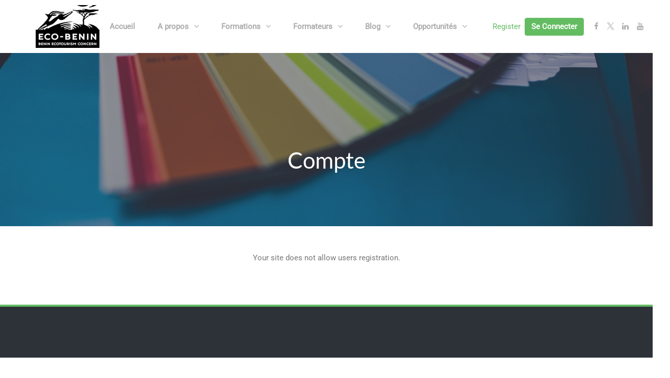

--- FILE ---
content_type: text/html; charset=UTF-8
request_url: https://training.ecobenin.org/compte/?redirect_to=https%3A%2F%2Ftraining.ecobenin.org%2Fforums%2Freply%2F14088%2F&action=register
body_size: 13879
content:
<!DOCTYPE html>
<html lang="fr-FR">
<head>
	<meta charset="UTF-8">
	<meta name="viewport" content="width=device-width, initial-scale=1">
	<link rel="profile" href="http://gmpg.org/xfn/11">
	<link rel="pingback" href="https://training.ecobenin.org/xmlrpc.php">
	<script type="text/javascript" id="lpData">
/* <![CDATA[ */
var lpData = {"site_url":"https:\/\/training.ecobenin.org","user_id":"0","theme":"elearningwp","lp_rest_url":"https:\/\/training.ecobenin.org\/wp-json\/","nonce":"786734a9e5","is_course_archive":"","courses_url":"https:\/\/training.ecobenin.org\/cours\/","urlParams":{"redirect_to":"https:\/\/training.ecobenin.org\/forums\/reply\/14088\/","action":"register"},"lp_version":"4.3.2.5","lp_rest_load_ajax":"https:\/\/training.ecobenin.org\/wp-json\/lp\/v1\/load_content_via_ajax\/","ajaxUrl":"https:\/\/training.ecobenin.org\/wp-admin\/admin-ajax.php","lpAjaxUrl":"https:\/\/training.ecobenin.org\/lp-ajax-handle","coverImageRatio":"5.16","toast":{"gravity":"bottom","position":"center","duration":3000,"close":1,"stopOnFocus":1,"classPrefix":"lp-toast"},"i18n":[]};
/* ]]> */
</script>
<script type="text/javascript" id="lpSettingCourses">
/* <![CDATA[ */
var lpSettingCourses = {"lpArchiveLoadAjax":"1","lpArchiveNoLoadAjaxFirst":"0","lpArchivePaginationType":"","noLoadCoursesJs":"1"};
/* ]]> */
</script>
		<style id="learn-press-custom-css">
			:root {
				--lp-container-max-width: 1290px;
				--lp-cotainer-padding: 1rem;
				--lp-primary-color: #ffb606;
				--lp-secondary-color: #442e66;
			}
		</style>
			<script type="text/javascript">
		/* <![CDATA[ */
		var ajaxurl = "https://training.ecobenin.org/wp-admin/admin-ajax.php";
		/* ]]> */
	</script>
	<title>Compte &#8211; ECOBENIN Training</title>
<meta name='robots' content='max-image-preview:large' />
<link rel='dns-prefetch' href='//www.google.com' />
<link rel='dns-prefetch' href='//www.googletagmanager.com' />
<link rel="alternate" type="application/rss+xml" title="ECOBENIN Training &raquo; Flux" href="https://training.ecobenin.org/feed/" />
<link rel="alternate" type="application/rss+xml" title="ECOBENIN Training &raquo; Flux des commentaires" href="https://training.ecobenin.org/comments/feed/" />
<link rel="alternate" title="oEmbed (JSON)" type="application/json+oembed" href="https://training.ecobenin.org/wp-json/oembed/1.0/embed?url=https%3A%2F%2Ftraining.ecobenin.org%2Fcompte%2F" />
<link rel="alternate" title="oEmbed (XML)" type="text/xml+oembed" href="https://training.ecobenin.org/wp-json/oembed/1.0/embed?url=https%3A%2F%2Ftraining.ecobenin.org%2Fcompte%2F&#038;format=xml" />
<style id='wp-img-auto-sizes-contain-inline-css' type='text/css'>
img:is([sizes=auto i],[sizes^="auto," i]){contain-intrinsic-size:3000px 1500px}
/*# sourceURL=wp-img-auto-sizes-contain-inline-css */
</style>
<link rel='stylesheet' id='bbp-default-css' href='https://training.ecobenin.org/wp-content/plugins/bbpress/templates/default/css/bbpress.min.css?ver=2.6.14' type='text/css' media='all' />
<link rel='stylesheet' id='contact-form-7-css' href='https://training.ecobenin.org/wp-content/plugins/contact-form-7/includes/css/styles.css?ver=6.1.4' type='text/css' media='all' />
<link rel='stylesheet' id='email-subscribers-css' href='https://training.ecobenin.org/wp-content/plugins/email-subscribers/lite/public/css/email-subscribers-public.css?ver=5.9.14' type='text/css' media='all' />
<link rel='stylesheet' id='foobox-free-min-css' href='https://training.ecobenin.org/wp-content/plugins/foobox-image-lightbox/free/css/foobox.free.min.css?ver=2.7.35' type='text/css' media='all' />
<link rel='stylesheet' id='siteorigin-panels-front-css' href='https://training.ecobenin.org/wp-content/plugins/siteorigin-panels/css/front-flex.min.css?ver=2.33.5' type='text/css' media='all' />
<link rel='stylesheet' id='usp_style-css' href='https://training.ecobenin.org/wp-content/plugins/user-submitted-posts/resources/usp.css?ver=20251210' type='text/css' media='all' />
<link rel='stylesheet' id='woocommerce-layout-css' href='https://training.ecobenin.org/wp-content/plugins/woocommerce/assets/css/woocommerce-layout.css?ver=10.4.3' type='text/css' media='all' />
<link rel='stylesheet' id='woocommerce-general-css' href='https://training.ecobenin.org/wp-content/plugins/woocommerce/assets/css/woocommerce.css?ver=10.4.3' type='text/css' media='all' />
<style id='woocommerce-inline-inline-css' type='text/css'>
.woocommerce form .form-row .required { visibility: visible; }
/*# sourceURL=woocommerce-inline-inline-css */
</style>
<link rel='stylesheet' id='rt-wls-css' href='https://training.ecobenin.org/wp-content/plugins/wp-logo-showcase/assets/css/wplogoshowcase.css?ver=1.5.0' type='text/css' media='all' />
<link rel='stylesheet' id='woocommerce_prettyPhoto_css-css' href='https://training.ecobenin.org/wp-content/plugins/woocommerce/assets/css/prettyPhoto.css?ver=10.4.3' type='text/css' media='all' />
<link rel='stylesheet' id='learnpress-widgets-css' href='https://training.ecobenin.org/wp-content/plugins/learnpress/assets/css/widgets.css?ver=1768775817' type='text/css' media='all' />
<link rel='stylesheet' id='thim-style-css' href='https://training.ecobenin.org/wp-content/themes/elearningwp/style.css?ver=4.2.6' type='text/css' media='all' />
<style id='thim-style-inline-css' type='text/css'>
:root{--thim-width-logo:105;--thim-body-bg-color:#FFFFFF;--thim-body-primary-color:#64BC62;--thim_body_primary_color_rgb:100,188,98;--thim-bg-heading-single-lesson:#e7f7ff;--thim-body-bg-image:url("https://training.ecobenin.org/wp-content/themes/elearningwp/assets/images/page-title.jpg");--thim-body-bg-repeat:no-repeat;--thim-body-bg-position:center center;--thim-body-bg-attachment:inherit;--thim-body-bg-size:inherit;--thim-bg-main-menu-color:#FFFFFF;--thim-main-menu-text-color:#ABABAB;--thim_main_menu_text_color_rgb:171,171,171;--thim-main-menu-text-hover-color:#64BC62;--thim-font-size-main-menu:15px;--thim-font-weight-main-menu:800;--thim-sticky-bg-main-menu-color:#222222;--thim-sticky-main-menu-text-color:#fff;--thim_sticky_main_menu_text_color_rgb:255,15,;--thim-sticky-main-menu-text-hover-color:#01b888;--thim-sub-menu-bg-color:#FFFFFF;--thim-sub-menu-text-color:#AAAAAA;--thim-sub-menu-text-color-hover:#222222;--thim-footer-title-font-color:#64BC62;--thim-footer-text-font-color:#989898;--thim-footer-bg-color:#2C3238;--thim-footer-bg-position:center center;--thim-display-preloading-style-background:#ffffff;--thim-display-preloading-style-color:#64bc62;--thim-font-body-font-family:Roboto;--thim-font-body-font-weight:400;--thim-font-body-font-size:15px;--thim-font-body-line-height:1.6em;--thim-font-body-letter-spacing:0;--thim-font-body-color:#777777;--thim-font-body-text-transform:none;--thim-font-title-font-family:Lato;--thim-font-title-color:#242830;--thim-font-title-variant:regular;--thim_font_title_color_rgb:36,40,48;--thim-font-h1-font-size:44px;--thim-font-h1-line-height:1.6em;--thim-font-h1-text-transform:none;--thim-font-h2-font-size:34px;--thim-font-h2-line-height:1.6em;--thim-font-h2-text-transform:none;--thim-font-h3-font-size:24px;--thim-font-h3-line-height:1.6em;--thim-font-h3-text-transform:none;--thim-font-h4-font-size:20px;--thim-font-h4-line-height:1.6em;--thim-font-h4-text-transform:none;--thim-font-h5-font-size:18px;--thim-font-h5-line-height:1.6em;--thim-font-h5-text-transform:none;--thim-font-h6-font-size:16px;--thim-font-h6-line-height:1.6em;--thim-font-h6-text-transform:none;--thim-copyright-bg-color:#2C3238;--thim-copyright-text-color:#666666;--thim-archive-single-top-image:url("https://training.ecobenin.org/wp-content/uploads/2017/06/color-paint-palette-wall-painting-1.jpg");--thim-archive-single-heading-bg-color:rgba(45,45,45,0.5);--thim-archive-single-heading-text-color:#fff;--thim-archive-single-sub-heading-text-color:#FFFFFF;}
/*# sourceURL=thim-style-inline-css */
</style>
<link rel='stylesheet' id='dashicons-css' href='https://training.ecobenin.org/wp-includes/css/dashicons.min.css?ver=380bd05d139581f60319bebb242ab9c5' type='text/css' media='all' />
<script type="text/javascript">
		var thim_ob_ajax_url ="https://training.ecobenin.org/wp-admin/admin-ajax.php";
		</script><script type="text/javascript" src="https://training.ecobenin.org/wp-includes/js/jquery/jquery.min.js?ver=3.7.1" id="jquery-core-js"></script>
<script type="text/javascript" src="https://training.ecobenin.org/wp-includes/js/jquery/jquery-migrate.min.js?ver=3.4.1" id="jquery-migrate-js"></script>
<script type="text/javascript" src="https://www.google.com/recaptcha/api.js?ver=20251210" id="usp_recaptcha-js"></script>
<script type="text/javascript" src="https://training.ecobenin.org/wp-content/plugins/user-submitted-posts/resources/jquery.cookie.js?ver=20251210" id="usp_cookie-js"></script>
<script type="text/javascript" src="https://training.ecobenin.org/wp-content/plugins/user-submitted-posts/resources/jquery.parsley.min.js?ver=20251210" id="usp_parsley-js"></script>
<script type="text/javascript" id="usp_core-js-before">
/* <![CDATA[ */
var usp_custom_field = "usp_custom_field"; var usp_custom_field_2 = ""; var usp_custom_checkbox = "usp_custom_checkbox"; var usp_case_sensitivity = "true"; var usp_min_images = 0; var usp_max_images = 4; var usp_parsley_error = "R\u00e9ponse incorrecte."; var usp_multiple_cats = 0; var usp_existing_tags = 0; var usp_recaptcha_disp = "show"; var usp_recaptcha_vers = "2"; var usp_recaptcha_key = "6LcD17gUAAAAAKj1gDvyzmZ99vSgWAAr7HhiP687"; var challenge_nonce = "4dd29090f1"; var ajax_url = "https:\/\/training.ecobenin.org\/wp-admin\/admin-ajax.php"; 
//# sourceURL=usp_core-js-before
/* ]]> */
</script>
<script type="text/javascript" src="https://training.ecobenin.org/wp-content/plugins/user-submitted-posts/resources/jquery.usp.core.js?ver=20251210" id="usp_core-js"></script>
<script type="text/javascript" src="https://training.ecobenin.org/wp-content/plugins/woocommerce/assets/js/jquery-blockui/jquery.blockUI.min.js?ver=2.7.0-wc.10.4.3" id="wc-jquery-blockui-js" defer="defer" data-wp-strategy="defer"></script>
<script type="text/javascript" id="wc-add-to-cart-js-extra">
/* <![CDATA[ */
var wc_add_to_cart_params = {"ajax_url":"/wp-admin/admin-ajax.php","wc_ajax_url":"/?wc-ajax=%%endpoint%%","i18n_view_cart":"Voir le panier","cart_url":"https://training.ecobenin.org/panier/","is_cart":"","cart_redirect_after_add":"no"};
//# sourceURL=wc-add-to-cart-js-extra
/* ]]> */
</script>
<script type="text/javascript" src="https://training.ecobenin.org/wp-content/plugins/woocommerce/assets/js/frontend/add-to-cart.min.js?ver=10.4.3" id="wc-add-to-cart-js" defer="defer" data-wp-strategy="defer"></script>
<script type="text/javascript" src="https://training.ecobenin.org/wp-content/plugins/woocommerce/assets/js/js-cookie/js.cookie.min.js?ver=2.1.4-wc.10.4.3" id="wc-js-cookie-js" defer="defer" data-wp-strategy="defer"></script>
<script type="text/javascript" id="woocommerce-js-extra">
/* <![CDATA[ */
var woocommerce_params = {"ajax_url":"/wp-admin/admin-ajax.php","wc_ajax_url":"/?wc-ajax=%%endpoint%%","i18n_password_show":"Afficher le mot de passe","i18n_password_hide":"Masquer le mot de passe"};
//# sourceURL=woocommerce-js-extra
/* ]]> */
</script>
<script type="text/javascript" src="https://training.ecobenin.org/wp-content/plugins/woocommerce/assets/js/frontend/woocommerce.min.js?ver=10.4.3" id="woocommerce-js" defer="defer" data-wp-strategy="defer"></script>
<script type="text/javascript" src="https://training.ecobenin.org/wp-content/themes/elearningwp//assets/js/bootstrap.min.js?ver=380bd05d139581f60319bebb242ab9c5" id="thim-jquery.boostrap-js"></script>
<script type="text/javascript" src="https://training.ecobenin.org/wp-content/themes/elearningwp/assets/js/jquery.flexslider-min.js?ver=380bd05d139581f60319bebb242ab9c5" id="thim-jquery.flexslider-js"></script>
<script type="text/javascript" src="https://training.ecobenin.org/wp-content/plugins/woocommerce/assets/js/prettyPhoto/jquery.prettyPhoto.min.js?ver=3.1.6-wc.10.4.3" id="wc-prettyPhoto-js" defer="defer" data-wp-strategy="defer"></script>
<script type="text/javascript" src="https://training.ecobenin.org/wp-content/plugins/woocommerce/assets/js/prettyPhoto/jquery.prettyPhoto.init.min.js?ver=10.4.3" id="wc-prettyPhoto-init-js" defer="defer" data-wp-strategy="defer"></script>
<script type="text/javascript" id="foobox-free-min-js-before">
/* <![CDATA[ */
/* Run FooBox FREE (v2.7.35) */
var FOOBOX = window.FOOBOX = {
	ready: true,
	disableOthers: false,
	o: {wordpress: { enabled: true }, countMessage:'image %index of %total', captions: { dataTitle: ["captionTitle","title"], dataDesc: ["captionDesc","description"] }, rel: '', excludes:'.fbx-link,.nofoobox,.nolightbox,a[href*="pinterest.com/pin/create/button/"]', affiliate : { enabled: false }},
	selectors: [
		".foogallery-container.foogallery-lightbox-foobox", ".foogallery-container.foogallery-lightbox-foobox-free", ".gallery", ".wp-block-gallery", ".wp-caption", ".wp-block-image", "a:has(img[class*=wp-image-])", ".foobox"
	],
	pre: function( $ ){
		// Custom JavaScript (Pre)
		
	},
	post: function( $ ){
		// Custom JavaScript (Post)
		
		// Custom Captions Code
		
	},
	custom: function( $ ){
		// Custom Extra JS
		
	}
};
//# sourceURL=foobox-free-min-js-before
/* ]]> */
</script>
<script type="text/javascript" src="https://training.ecobenin.org/wp-content/plugins/foobox-image-lightbox/free/js/foobox.free.min.js?ver=2.7.35" id="foobox-free-min-js"></script>
<script type="text/javascript" src="https://training.ecobenin.org/wp-content/plugins/learnpress/assets/js/dist/loadAJAX.js?ver=1768775817" id="lp-load-ajax-js" async="async" data-wp-strategy="async"></script>
<link rel="https://api.w.org/" href="https://training.ecobenin.org/wp-json/" /><link rel="alternate" title="JSON" type="application/json" href="https://training.ecobenin.org/wp-json/wp/v2/pages/11862" /><link rel="EditURI" type="application/rsd+xml" title="RSD" href="https://training.ecobenin.org/xmlrpc.php?rsd" />

<link rel="canonical" href="https://training.ecobenin.org/compte/" />
<link rel='shortlink' href='https://training.ecobenin.org/?p=11862' />
<meta name="generator" content="Site Kit by Google 1.168.0" /><meta name="generator" content="performance-lab 3.9.0; plugins: ">
	<noscript><style>.woocommerce-product-gallery{ opacity: 1 !important; }</style></noscript>
	            <script type="text/javascript">
                function tc_insert_internal_css(css) {
                    var tc_style = document.createElement("style");
                    tc_style.type = "text/css";
                    tc_style.setAttribute('data-type', 'tc-internal-css');
                    var tc_style_content = document.createTextNode(css);
                    tc_style.appendChild(tc_style_content);
                    document.head.appendChild(tc_style);
                }
            </script>
			<style type="text/css">.recentcomments a{display:inline !important;padding:0 !important;margin:0 !important;}</style><style media="all" id="siteorigin-panels-layouts-head">/* Layout 11862 */ #pgc-11862-0-0 { width:100%;width:calc(100% - ( 0 * 30px ) ) } #pl-11862 .so-panel { margin-bottom:30px } #pl-11862 .so-panel:last-of-type { margin-bottom:0px } @media (max-width:780px){ #pg-11862-0.panel-no-style, #pg-11862-0.panel-has-style > .panel-row-style, #pg-11862-0 { -webkit-flex-direction:column;-ms-flex-direction:column;flex-direction:column } #pg-11862-0 > .panel-grid-cell , #pg-11862-0 > .panel-row-style > .panel-grid-cell { width:100%;margin-right:0 } #pl-11862 .panel-grid-cell { padding:0 } #pl-11862 .panel-grid .panel-grid-cell-empty { display:none } #pl-11862 .panel-grid .panel-grid-cell-mobile-last { margin-bottom:0px }  } </style><link rel="icon" href="https://training.ecobenin.org/wp-content/uploads/2017/12/cropped-facvicon-03-1-32x32.png" sizes="32x32" />
<link rel="icon" href="https://training.ecobenin.org/wp-content/uploads/2017/12/cropped-facvicon-03-1-192x192.png" sizes="192x192" />
<link rel="apple-touch-icon" href="https://training.ecobenin.org/wp-content/uploads/2017/12/cropped-facvicon-03-1-180x180.png" />
<meta name="msapplication-TileImage" content="https://training.ecobenin.org/wp-content/uploads/2017/12/cropped-facvicon-03-1-270x270.png" />
<style id="thim-customizer-inline-styles">/* latin-ext */
@font-face {
  font-family: 'Lato';
  font-style: normal;
  font-weight: 400;
  font-display: swap;
  src: url(https://training.ecobenin.org/wp-content/uploads/thim-fonts/lato/S6uyw4BMUTPHjxAwXjeu.woff2) format('woff2');
  unicode-range: U+0100-02BA, U+02BD-02C5, U+02C7-02CC, U+02CE-02D7, U+02DD-02FF, U+0304, U+0308, U+0329, U+1D00-1DBF, U+1E00-1E9F, U+1EF2-1EFF, U+2020, U+20A0-20AB, U+20AD-20C0, U+2113, U+2C60-2C7F, U+A720-A7FF;
}
/* latin */
@font-face {
  font-family: 'Lato';
  font-style: normal;
  font-weight: 400;
  font-display: swap;
  src: url(https://training.ecobenin.org/wp-content/uploads/thim-fonts/lato/S6uyw4BMUTPHjx4wXg.woff2) format('woff2');
  unicode-range: U+0000-00FF, U+0131, U+0152-0153, U+02BB-02BC, U+02C6, U+02DA, U+02DC, U+0304, U+0308, U+0329, U+2000-206F, U+20AC, U+2122, U+2191, U+2193, U+2212, U+2215, U+FEFF, U+FFFD;
}
/* cyrillic-ext */
@font-face {
  font-family: 'Roboto';
  font-style: normal;
  font-weight: 400;
  font-stretch: 100%;
  font-display: swap;
  src: url(https://training.ecobenin.org/wp-content/uploads/thim-fonts/roboto/KFOMCnqEu92Fr1ME7kSn66aGLdTylUAMQXC89YmC2DPNWubEbVmZiArmlw.woff2) format('woff2');
  unicode-range: U+0460-052F, U+1C80-1C8A, U+20B4, U+2DE0-2DFF, U+A640-A69F, U+FE2E-FE2F;
}
/* cyrillic */
@font-face {
  font-family: 'Roboto';
  font-style: normal;
  font-weight: 400;
  font-stretch: 100%;
  font-display: swap;
  src: url(https://training.ecobenin.org/wp-content/uploads/thim-fonts/roboto/KFOMCnqEu92Fr1ME7kSn66aGLdTylUAMQXC89YmC2DPNWubEbVmQiArmlw.woff2) format('woff2');
  unicode-range: U+0301, U+0400-045F, U+0490-0491, U+04B0-04B1, U+2116;
}
/* greek-ext */
@font-face {
  font-family: 'Roboto';
  font-style: normal;
  font-weight: 400;
  font-stretch: 100%;
  font-display: swap;
  src: url(https://training.ecobenin.org/wp-content/uploads/thim-fonts/roboto/KFOMCnqEu92Fr1ME7kSn66aGLdTylUAMQXC89YmC2DPNWubEbVmYiArmlw.woff2) format('woff2');
  unicode-range: U+1F00-1FFF;
}
/* greek */
@font-face {
  font-family: 'Roboto';
  font-style: normal;
  font-weight: 400;
  font-stretch: 100%;
  font-display: swap;
  src: url(https://training.ecobenin.org/wp-content/uploads/thim-fonts/roboto/KFOMCnqEu92Fr1ME7kSn66aGLdTylUAMQXC89YmC2DPNWubEbVmXiArmlw.woff2) format('woff2');
  unicode-range: U+0370-0377, U+037A-037F, U+0384-038A, U+038C, U+038E-03A1, U+03A3-03FF;
}
/* math */
@font-face {
  font-family: 'Roboto';
  font-style: normal;
  font-weight: 400;
  font-stretch: 100%;
  font-display: swap;
  src: url(https://training.ecobenin.org/wp-content/uploads/thim-fonts/roboto/KFOMCnqEu92Fr1ME7kSn66aGLdTylUAMQXC89YmC2DPNWubEbVnoiArmlw.woff2) format('woff2');
  unicode-range: U+0302-0303, U+0305, U+0307-0308, U+0310, U+0312, U+0315, U+031A, U+0326-0327, U+032C, U+032F-0330, U+0332-0333, U+0338, U+033A, U+0346, U+034D, U+0391-03A1, U+03A3-03A9, U+03B1-03C9, U+03D1, U+03D5-03D6, U+03F0-03F1, U+03F4-03F5, U+2016-2017, U+2034-2038, U+203C, U+2040, U+2043, U+2047, U+2050, U+2057, U+205F, U+2070-2071, U+2074-208E, U+2090-209C, U+20D0-20DC, U+20E1, U+20E5-20EF, U+2100-2112, U+2114-2115, U+2117-2121, U+2123-214F, U+2190, U+2192, U+2194-21AE, U+21B0-21E5, U+21F1-21F2, U+21F4-2211, U+2213-2214, U+2216-22FF, U+2308-230B, U+2310, U+2319, U+231C-2321, U+2336-237A, U+237C, U+2395, U+239B-23B7, U+23D0, U+23DC-23E1, U+2474-2475, U+25AF, U+25B3, U+25B7, U+25BD, U+25C1, U+25CA, U+25CC, U+25FB, U+266D-266F, U+27C0-27FF, U+2900-2AFF, U+2B0E-2B11, U+2B30-2B4C, U+2BFE, U+3030, U+FF5B, U+FF5D, U+1D400-1D7FF, U+1EE00-1EEFF;
}
/* symbols */
@font-face {
  font-family: 'Roboto';
  font-style: normal;
  font-weight: 400;
  font-stretch: 100%;
  font-display: swap;
  src: url(https://training.ecobenin.org/wp-content/uploads/thim-fonts/roboto/KFOMCnqEu92Fr1ME7kSn66aGLdTylUAMQXC89YmC2DPNWubEbVn6iArmlw.woff2) format('woff2');
  unicode-range: U+0001-000C, U+000E-001F, U+007F-009F, U+20DD-20E0, U+20E2-20E4, U+2150-218F, U+2190, U+2192, U+2194-2199, U+21AF, U+21E6-21F0, U+21F3, U+2218-2219, U+2299, U+22C4-22C6, U+2300-243F, U+2440-244A, U+2460-24FF, U+25A0-27BF, U+2800-28FF, U+2921-2922, U+2981, U+29BF, U+29EB, U+2B00-2BFF, U+4DC0-4DFF, U+FFF9-FFFB, U+10140-1018E, U+10190-1019C, U+101A0, U+101D0-101FD, U+102E0-102FB, U+10E60-10E7E, U+1D2C0-1D2D3, U+1D2E0-1D37F, U+1F000-1F0FF, U+1F100-1F1AD, U+1F1E6-1F1FF, U+1F30D-1F30F, U+1F315, U+1F31C, U+1F31E, U+1F320-1F32C, U+1F336, U+1F378, U+1F37D, U+1F382, U+1F393-1F39F, U+1F3A7-1F3A8, U+1F3AC-1F3AF, U+1F3C2, U+1F3C4-1F3C6, U+1F3CA-1F3CE, U+1F3D4-1F3E0, U+1F3ED, U+1F3F1-1F3F3, U+1F3F5-1F3F7, U+1F408, U+1F415, U+1F41F, U+1F426, U+1F43F, U+1F441-1F442, U+1F444, U+1F446-1F449, U+1F44C-1F44E, U+1F453, U+1F46A, U+1F47D, U+1F4A3, U+1F4B0, U+1F4B3, U+1F4B9, U+1F4BB, U+1F4BF, U+1F4C8-1F4CB, U+1F4D6, U+1F4DA, U+1F4DF, U+1F4E3-1F4E6, U+1F4EA-1F4ED, U+1F4F7, U+1F4F9-1F4FB, U+1F4FD-1F4FE, U+1F503, U+1F507-1F50B, U+1F50D, U+1F512-1F513, U+1F53E-1F54A, U+1F54F-1F5FA, U+1F610, U+1F650-1F67F, U+1F687, U+1F68D, U+1F691, U+1F694, U+1F698, U+1F6AD, U+1F6B2, U+1F6B9-1F6BA, U+1F6BC, U+1F6C6-1F6CF, U+1F6D3-1F6D7, U+1F6E0-1F6EA, U+1F6F0-1F6F3, U+1F6F7-1F6FC, U+1F700-1F7FF, U+1F800-1F80B, U+1F810-1F847, U+1F850-1F859, U+1F860-1F887, U+1F890-1F8AD, U+1F8B0-1F8BB, U+1F8C0-1F8C1, U+1F900-1F90B, U+1F93B, U+1F946, U+1F984, U+1F996, U+1F9E9, U+1FA00-1FA6F, U+1FA70-1FA7C, U+1FA80-1FA89, U+1FA8F-1FAC6, U+1FACE-1FADC, U+1FADF-1FAE9, U+1FAF0-1FAF8, U+1FB00-1FBFF;
}
/* vietnamese */
@font-face {
  font-family: 'Roboto';
  font-style: normal;
  font-weight: 400;
  font-stretch: 100%;
  font-display: swap;
  src: url(https://training.ecobenin.org/wp-content/uploads/thim-fonts/roboto/KFOMCnqEu92Fr1ME7kSn66aGLdTylUAMQXC89YmC2DPNWubEbVmbiArmlw.woff2) format('woff2');
  unicode-range: U+0102-0103, U+0110-0111, U+0128-0129, U+0168-0169, U+01A0-01A1, U+01AF-01B0, U+0300-0301, U+0303-0304, U+0308-0309, U+0323, U+0329, U+1EA0-1EF9, U+20AB;
}
/* latin-ext */
@font-face {
  font-family: 'Roboto';
  font-style: normal;
  font-weight: 400;
  font-stretch: 100%;
  font-display: swap;
  src: url(https://training.ecobenin.org/wp-content/uploads/thim-fonts/roboto/KFOMCnqEu92Fr1ME7kSn66aGLdTylUAMQXC89YmC2DPNWubEbVmaiArmlw.woff2) format('woff2');
  unicode-range: U+0100-02BA, U+02BD-02C5, U+02C7-02CC, U+02CE-02D7, U+02DD-02FF, U+0304, U+0308, U+0329, U+1D00-1DBF, U+1E00-1E9F, U+1EF2-1EFF, U+2020, U+20A0-20AB, U+20AD-20C0, U+2113, U+2C60-2C7F, U+A720-A7FF;
}
/* latin */
@font-face {
  font-family: 'Roboto';
  font-style: normal;
  font-weight: 400;
  font-stretch: 100%;
  font-display: swap;
  src: url(https://training.ecobenin.org/wp-content/uploads/thim-fonts/roboto/KFOMCnqEu92Fr1ME7kSn66aGLdTylUAMQXC89YmC2DPNWubEbVmUiAo.woff2) format('woff2');
  unicode-range: U+0000-00FF, U+0131, U+0152-0153, U+02BB-02BC, U+02C6, U+02DA, U+02DC, U+0304, U+0308, U+0329, U+2000-206F, U+20AC, U+2122, U+2191, U+2193, U+2212, U+2215, U+FEFF, U+FFFD;
}</style><link rel='stylesheet' id='wc-blocks-style-css' href='https://training.ecobenin.org/wp-content/plugins/woocommerce/assets/client/blocks/wc-blocks.css?ver=wc-10.4.3' type='text/css' media='all' />
</head>

<body class="wp-singular page-template-default page page-id-11862 wp-embed-responsive wp-theme-elearningwp theme-elearningwp siteorigin-panels siteorigin-panels-before-js woocommerce-no-js wls_chrome group-blog responsive box-shadow class-rtl creative-right learnpress-v4 nofixcss">


<script type="text/javascript" id="bbp-swap-no-js-body-class">
	document.body.className = document.body.className.replace( 'bbp-no-js', 'bbp-js' );
</script>



<!-- menu for mobile-->
<div id="wrapper-container" class="wrapper-container">
	<!-- Mobile Menu-->
	<nav class="visible-xs mobile-menu-container mobile-effect" role="navigation" id="mobile-menu">
		<div class="close-menu">
    <i class="fa fa-times" aria-hidden="true"></i>
</div>

<ul class="nav navbar-nav">
	<li id="form-login-2" class="widget widget_form-login"><div class="thim-widget-form-login thim-widget-form-login-base template-base"><a class="register_link" href="https://training.ecobenin.org/compte/?redirect_to=https%3A%2F%2Ftraining.ecobenin.org%2Fcompte%2F&#038;action=register">Register</a><div class="thim-link-login btn btn-primary"><a href="https://training.ecobenin.org/compte/?redirect_to=https%3A%2F%2Ftraining.ecobenin.org%2Fcompte%2F">Se Connecter</a></div></div></li><li id="social-2" class="widget widget_social"><div class="thim-widget-social thim-widget-social-base template-base"><div class="thim-social">
		<ul class="social_link">
		<li><a class="face hasTooltip" href="#" target="_blank"><i class="fa fa-facebook"></i></a></li><li><a class="twitter hasTooltip" href="#" target="_blank" ><i class="fa fa-x-twitter"></i></a></li><li><a class="linkedin hasTooltip" href="#" target="_blank" ><i class="fa fa-linkedin"></i></a></li><li><a class="youtube hasTooltip" href="#" target="_blank" ><i class="fa fa-youtube"></i></a></li>	</ul>
</div></div></li><li id="woocommerce_widget_cart-2" class="widget woocommerce widget_shopping_cart"><div class="minicart_hover" id="header-mini-cart"><span class="cart-items-number"><a href="https://training.ecobenin.org/panier/"><i
   				 class="ion ion-android-cart"></i></a><span class="wrapper-items-number "><span class="items-number">0</span></span></span><div class="clear"></div></div><div class="widget_shopping_cart_content" style="display: none;"></div></li><li id="menu-item-13386" class="menu-item menu-item-type-post_type menu-item-object-page menu-item-home menu-item-13386 tc-menu-item tc-menu-depth-0 tc-menu-align-left tc-menu-layout-default"><a href="https://training.ecobenin.org/" class="tc-menu-inner">Accueil</a></li>
<li id="menu-item-13108" class="menu-item menu-item-type-post_type menu-item-object-page menu-item-has-children menu-item-13108 tc-menu-item tc-menu-depth-0 tc-menu-align-left tc-menu-layout-default"><a href="https://training.ecobenin.org/a-propos/" class="tc-menu-inner">A propos</a>
<ul class="sub-menu">
	<li id="menu-item-13099" class="menu-item menu-item-type-custom menu-item-object-custom menu-item-13099 tc-menu-item tc-menu-depth-1 tc-menu-align-left"><a href="https://www.ecobenin.org/category/eco-benin/nous-connaitre/" class="tc-menu-inner tc-megamenu-title">Présentation d&rsquo;Eco-Benin</a></li>
	<li id="menu-item-13098" class="menu-item menu-item-type-post_type menu-item-object-page menu-item-13098 tc-menu-item tc-menu-depth-1 tc-menu-align-left"><a href="https://training.ecobenin.org/contactez-nous/" class="tc-menu-inner tc-megamenu-title">Contactez-nous</a></li>
</ul><!-- End wrapper ul sub -->
</li>
<li id="menu-item-13078" class="menu-item menu-item-type-custom menu-item-object-custom menu-item-has-children menu-item-13078 tc-menu-item tc-menu-depth-0 tc-menu-align-left tc-menu-layout-column"><a href="#" class="tc-menu-inner">Formations</a>
<div class="tc-megamenu-wrapper tc-megamenu-holder mega-sub-menu sub-menu tc-columns-2">
<ul class="row">
	<li id="menu-item-13723" class="menu-item menu-item-type-post_type menu-item-object-page menu-item-has-children menu-item-13723 tc-menu-item tc-menu-depth-1 tc-menu-align-left col-md-6 col-sm-12"><a href="https://training.ecobenin.org/programme-de-formations/" class="tc-menu-inner tc-megamenu-title">Programme de formations</a>
	<ul class="sub-menu">
		<li id="menu-item-13434" class="menu-item menu-item-type-post_type menu-item-object-page menu-item-13434 tc-menu-item tc-menu-depth-2 tc-menu-align-left"><a href="https://training.ecobenin.org/cours/" class="tc-menu-inner">Cours</a></li>
		<li id="menu-item-13435" class="menu-item menu-item-type-post_type menu-item-object-page menu-item-13435 tc-menu-item tc-menu-depth-2 tc-menu-align-left"><a href="https://training.ecobenin.org/calendrier/" class="tc-menu-inner">Calendrier des formations</a></li>
		<li id="menu-item-13076" class="menu-item menu-item-type-custom menu-item-object-custom menu-item-13076 tc-menu-item tc-menu-depth-2 tc-menu-align-left"><a href="https://training.ecobenin.org/liste-des-participants/" class="tc-menu-inner">Participants</a></li>
		<li id="menu-item-13461" class="menu-item menu-item-type-custom menu-item-object-custom menu-item-13461 tc-menu-item tc-menu-depth-2 tc-menu-align-left"><a href="https://training.ecobenin.org/forums/" class="tc-menu-inner">Forums de discussion</a></li>
		<li id="menu-item-13109" class="menu-item menu-item-type-post_type menu-item-object-page menu-item-13109 tc-menu-item tc-menu-depth-2 tc-menu-align-left"><a href="https://training.ecobenin.org/galerie/" class="tc-menu-inner">Galerie</a></li>
		<li id="menu-item-13111" class="menu-item menu-item-type-custom menu-item-object-custom menu-item-13111 tc-menu-item tc-menu-depth-2 tc-menu-align-left"><a href="#" class="tc-menu-inner">Vidéos</a></li>
	</ul><!-- End wrapper ul sub -->
</li>
	<li id="menu-item-13730" class="menu-item menu-item-type-custom menu-item-object-custom menu-item-has-children menu-item-13730 tc-menu-item tc-menu-depth-1 tc-menu-align-left col-md-6 col-sm-12"><a href="https://training.ecobenin.org/lp-profile" class="tc-menu-inner tc-megamenu-title">Participant</a>
	<ul class="sub-menu">
		<li id="menu-item-13731" class="menu-item menu-item-type-custom menu-item-object-custom menu-item-13731 tc-menu-item tc-menu-depth-2 tc-menu-align-left"><a href="https://training.ecobenin.org/compte" class="tc-menu-inner">S&rsquo;inscrire</a></li>
		<li id="menu-item-13131" class="menu-item menu-item-type-post_type menu-item-object-page menu-item-13131 tc-menu-item tc-menu-depth-2 tc-menu-align-left"><a href="https://training.ecobenin.org/plans-fidelite/" class="tc-menu-inner">Plan Fidélité</a></li>
		<li id="menu-item-13767" class="menu-item menu-item-type-post_type menu-item-object-page menu-item-13767 tc-menu-item tc-menu-depth-2 tc-menu-align-left"><a href="https://training.ecobenin.org/lp-profile/" class="tc-menu-inner">Compte</a></li>
	</ul><!-- End wrapper ul sub -->
</li>
</ul><!-- End row -->
</div><!-- End wrapper megamenu -->
</li>
<li id="menu-item-13081" class="menu-item menu-item-type-custom menu-item-object-custom menu-item-has-children menu-item-13081 tc-menu-item tc-menu-depth-0 tc-menu-align-left tc-menu-layout-default"><a href="#" class="tc-menu-inner">Formateurs</a>
<ul class="sub-menu">
	<li id="menu-item-13101" class="menu-item menu-item-type-post_type menu-item-object-page menu-item-13101 tc-menu-item tc-menu-depth-1 tc-menu-align-left"><a href="https://training.ecobenin.org/formateurs/" class="tc-menu-inner tc-megamenu-title">Nos formateurs</a></li>
	<li id="menu-item-13074" class="menu-item menu-item-type-post_type menu-item-object-page menu-item-13074 tc-menu-item tc-menu-depth-1 tc-menu-align-left"><a href="https://training.ecobenin.org/devenir-formateur/" class="tc-menu-inner tc-megamenu-title">Devenir Formateur</a></li>
	<li id="menu-item-13079" class="menu-item menu-item-type-custom menu-item-object-custom menu-item-13079 tc-menu-item tc-menu-depth-1 tc-menu-align-left"><a href="#" class="tc-menu-inner tc-megamenu-title">Suggérer une formation</a></li>
</ul><!-- End wrapper ul sub -->
</li>
<li id="menu-item-13082" class="menu-item menu-item-type-post_type menu-item-object-page menu-item-has-children menu-item-13082 tc-menu-item tc-menu-depth-0 tc-menu-align-left tc-menu-layout-default"><a href="https://training.ecobenin.org/blog/" class="tc-menu-inner">Blog</a>
<ul class="sub-menu">
	<li id="menu-item-14746" class="menu-item menu-item-type-taxonomy menu-item-object-category menu-item-14746 tc-menu-item tc-menu-depth-1 tc-menu-align-left"><a href="https://training.ecobenin.org/category/blog/production-des-participants/" class="tc-menu-inner tc-megamenu-title">Production des participants</a></li>
	<li id="menu-item-13104" class="menu-item menu-item-type-custom menu-item-object-custom menu-item-13104 tc-menu-item tc-menu-depth-1 tc-menu-align-left"><a href="#" class="tc-menu-inner tc-megamenu-title">Témoignages</a></li>
	<li id="menu-item-13542" class="menu-item menu-item-type-post_type menu-item-object-page menu-item-13542 tc-menu-item tc-menu-depth-1 tc-menu-align-left"><a href="https://training.ecobenin.org/soumettre-une-publication/" class="tc-menu-inner tc-megamenu-title">Soumettre une publication</a></li>
</ul><!-- End wrapper ul sub -->
</li>
<li id="menu-item-13727" class="menu-item menu-item-type-post_type menu-item-object-page menu-item-has-children menu-item-13727 tc-menu-item tc-menu-depth-0 tc-menu-align-left tc-menu-layout-default"><a href="https://training.ecobenin.org/opportunites/" class="tc-menu-inner">Opportunités</a>
<ul class="sub-menu">
	<li id="menu-item-13726" class="menu-item menu-item-type-post_type menu-item-object-page menu-item-13726 tc-menu-item tc-menu-depth-1 tc-menu-align-left"><a href="https://training.ecobenin.org/annnonces/" class="tc-menu-inner tc-megamenu-title">Annnonces</a></li>
	<li id="menu-item-13725" class="menu-item menu-item-type-post_type menu-item-object-page menu-item-13725 tc-menu-item tc-menu-depth-1 tc-menu-align-left"><a href="https://training.ecobenin.org/appels-a-projets/" class="tc-menu-inner tc-megamenu-title">Appels à projets</a></li>
	<li id="menu-item-13724" class="menu-item menu-item-type-post_type menu-item-object-page menu-item-13724 tc-menu-item tc-menu-depth-1 tc-menu-align-left"><a href="https://training.ecobenin.org/appels-a-candidatures/" class="tc-menu-inner tc-megamenu-title">Appels à candidatures</a></li>
</ul><!-- End wrapper ul sub -->
</li>
</ul>	</nav>

	<div id="content-pusher" class="content-pusher">

		<header id="masthead" class="site-header affix-top sticky-header header_default header_v1 header_v1">
			<div class="container">
	<div class="row">
		<div class="navigation col-sm-12">
			<div class="tm-table">
				<a class="menu-mobile-effect navbar-toggle" data-effect="mobile-effect">
					<span class="icon-bar"></span>
					<span class="icon-bar"></span>
					<span class="icon-bar"></span>
				</a>
				<div class="width-logo table-cell sm-logo">
					<a href="https://training.ecobenin.org/" title="ECOBENIN Training - Youth For Biodiversity - Workshops for Ecodevelopment" rel="home" class="no-sticky-logo"><img src="https://training.ecobenin.org/wp-content/uploads/2020/07/Logo_ECO-BENIN-l125.jpg" alt="ECOBENIN Training" width="125" height="84" /></a><a href="https://training.ecobenin.org/" title="ECOBENIN Training - Youth For Biodiversity - Workshops for Ecodevelopment" rel="home" class="sticky-logo">
					<img src="https://training.ecobenin.org/wp-content/uploads/2020/07/Logo_ECO-BENIN-l125.jpg" alt="ECOBENIN Training" width="125" height="84" /></a>				</div>
				<nav class="width-navigation table-cell table-right" role="navigation">
					<ul id="menu-main-menu-1" class="nav navbar-nav menu-main-menu"><li class="menu-item menu-item-type-post_type menu-item-object-page menu-item-home menu-item-13386 tc-menu-item tc-menu-depth-0 tc-menu-align-left tc-menu-layout-default"><a href="https://training.ecobenin.org/" class="tc-menu-inner">Accueil</a></li>
<li class="menu-item menu-item-type-post_type menu-item-object-page menu-item-has-children menu-item-13108 tc-menu-item tc-menu-depth-0 tc-menu-align-left tc-menu-layout-default"><a href="https://training.ecobenin.org/a-propos/" class="tc-menu-inner">A propos</a>
<ul class="sub-menu">
	<li class="menu-item menu-item-type-custom menu-item-object-custom menu-item-13099 tc-menu-item tc-menu-depth-1 tc-menu-align-left"><a href="https://www.ecobenin.org/category/eco-benin/nous-connaitre/" class="tc-menu-inner tc-megamenu-title">Présentation d&rsquo;Eco-Benin</a></li>
	<li class="menu-item menu-item-type-post_type menu-item-object-page menu-item-13098 tc-menu-item tc-menu-depth-1 tc-menu-align-left"><a href="https://training.ecobenin.org/contactez-nous/" class="tc-menu-inner tc-megamenu-title">Contactez-nous</a></li>
</ul><!-- End wrapper ul sub -->
</li>
<li class="menu-item menu-item-type-custom menu-item-object-custom menu-item-has-children menu-item-13078 tc-menu-item tc-menu-depth-0 tc-menu-align-left tc-menu-layout-column"><a href="#" class="tc-menu-inner">Formations</a>
<div class="tc-megamenu-wrapper tc-megamenu-holder mega-sub-menu sub-menu tc-columns-2">
<ul class="row">
	<li class="menu-item menu-item-type-post_type menu-item-object-page menu-item-has-children menu-item-13723 tc-menu-item tc-menu-depth-1 tc-menu-align-left col-md-6 col-sm-12"><a href="https://training.ecobenin.org/programme-de-formations/" class="tc-menu-inner tc-megamenu-title">Programme de formations</a>
	<ul class="sub-menu">
		<li class="menu-item menu-item-type-post_type menu-item-object-page menu-item-13434 tc-menu-item tc-menu-depth-2 tc-menu-align-left"><a href="https://training.ecobenin.org/cours/" class="tc-menu-inner">Cours</a></li>
		<li class="menu-item menu-item-type-post_type menu-item-object-page menu-item-13435 tc-menu-item tc-menu-depth-2 tc-menu-align-left"><a href="https://training.ecobenin.org/calendrier/" class="tc-menu-inner">Calendrier des formations</a></li>
		<li class="menu-item menu-item-type-custom menu-item-object-custom menu-item-13076 tc-menu-item tc-menu-depth-2 tc-menu-align-left"><a href="https://training.ecobenin.org/liste-des-participants/" class="tc-menu-inner">Participants</a></li>
		<li class="menu-item menu-item-type-custom menu-item-object-custom menu-item-13461 tc-menu-item tc-menu-depth-2 tc-menu-align-left"><a href="https://training.ecobenin.org/forums/" class="tc-menu-inner">Forums de discussion</a></li>
		<li class="menu-item menu-item-type-post_type menu-item-object-page menu-item-13109 tc-menu-item tc-menu-depth-2 tc-menu-align-left"><a href="https://training.ecobenin.org/galerie/" class="tc-menu-inner">Galerie</a></li>
		<li class="menu-item menu-item-type-custom menu-item-object-custom menu-item-13111 tc-menu-item tc-menu-depth-2 tc-menu-align-left"><a href="#" class="tc-menu-inner">Vidéos</a></li>
	</ul><!-- End wrapper ul sub -->
</li>
	<li class="menu-item menu-item-type-custom menu-item-object-custom menu-item-has-children menu-item-13730 tc-menu-item tc-menu-depth-1 tc-menu-align-left col-md-6 col-sm-12"><a href="https://training.ecobenin.org/lp-profile" class="tc-menu-inner tc-megamenu-title">Participant</a>
	<ul class="sub-menu">
		<li class="menu-item menu-item-type-custom menu-item-object-custom menu-item-13731 tc-menu-item tc-menu-depth-2 tc-menu-align-left"><a href="https://training.ecobenin.org/compte" class="tc-menu-inner">S&rsquo;inscrire</a></li>
		<li class="menu-item menu-item-type-post_type menu-item-object-page menu-item-13131 tc-menu-item tc-menu-depth-2 tc-menu-align-left"><a href="https://training.ecobenin.org/plans-fidelite/" class="tc-menu-inner">Plan Fidélité</a></li>
		<li class="menu-item menu-item-type-post_type menu-item-object-page menu-item-13767 tc-menu-item tc-menu-depth-2 tc-menu-align-left"><a href="https://training.ecobenin.org/lp-profile/" class="tc-menu-inner">Compte</a></li>
	</ul><!-- End wrapper ul sub -->
</li>
</ul><!-- End row -->
</div><!-- End wrapper megamenu -->
</li>
<li class="menu-item menu-item-type-custom menu-item-object-custom menu-item-has-children menu-item-13081 tc-menu-item tc-menu-depth-0 tc-menu-align-left tc-menu-layout-default"><a href="#" class="tc-menu-inner">Formateurs</a>
<ul class="sub-menu">
	<li class="menu-item menu-item-type-post_type menu-item-object-page menu-item-13101 tc-menu-item tc-menu-depth-1 tc-menu-align-left"><a href="https://training.ecobenin.org/formateurs/" class="tc-menu-inner tc-megamenu-title">Nos formateurs</a></li>
	<li class="menu-item menu-item-type-post_type menu-item-object-page menu-item-13074 tc-menu-item tc-menu-depth-1 tc-menu-align-left"><a href="https://training.ecobenin.org/devenir-formateur/" class="tc-menu-inner tc-megamenu-title">Devenir Formateur</a></li>
	<li class="menu-item menu-item-type-custom menu-item-object-custom menu-item-13079 tc-menu-item tc-menu-depth-1 tc-menu-align-left"><a href="#" class="tc-menu-inner tc-megamenu-title">Suggérer une formation</a></li>
</ul><!-- End wrapper ul sub -->
</li>
<li class="menu-item menu-item-type-post_type menu-item-object-page menu-item-has-children menu-item-13082 tc-menu-item tc-menu-depth-0 tc-menu-align-left tc-menu-layout-default"><a href="https://training.ecobenin.org/blog/" class="tc-menu-inner">Blog</a>
<ul class="sub-menu">
	<li class="menu-item menu-item-type-taxonomy menu-item-object-category menu-item-14746 tc-menu-item tc-menu-depth-1 tc-menu-align-left"><a href="https://training.ecobenin.org/category/blog/production-des-participants/" class="tc-menu-inner tc-megamenu-title">Production des participants</a></li>
	<li class="menu-item menu-item-type-custom menu-item-object-custom menu-item-13104 tc-menu-item tc-menu-depth-1 tc-menu-align-left"><a href="#" class="tc-menu-inner tc-megamenu-title">Témoignages</a></li>
	<li class="menu-item menu-item-type-post_type menu-item-object-page menu-item-13542 tc-menu-item tc-menu-depth-1 tc-menu-align-left"><a href="https://training.ecobenin.org/soumettre-une-publication/" class="tc-menu-inner tc-megamenu-title">Soumettre une publication</a></li>
</ul><!-- End wrapper ul sub -->
</li>
<li class="menu-item menu-item-type-post_type menu-item-object-page menu-item-has-children menu-item-13727 tc-menu-item tc-menu-depth-0 tc-menu-align-left tc-menu-layout-default"><a href="https://training.ecobenin.org/opportunites/" class="tc-menu-inner">Opportunités</a>
<ul class="sub-menu">
	<li class="menu-item menu-item-type-post_type menu-item-object-page menu-item-13726 tc-menu-item tc-menu-depth-1 tc-menu-align-left"><a href="https://training.ecobenin.org/annnonces/" class="tc-menu-inner tc-megamenu-title">Annnonces</a></li>
	<li class="menu-item menu-item-type-post_type menu-item-object-page menu-item-13725 tc-menu-item tc-menu-depth-1 tc-menu-align-left"><a href="https://training.ecobenin.org/appels-a-projets/" class="tc-menu-inner tc-megamenu-title">Appels à projets</a></li>
	<li class="menu-item menu-item-type-post_type menu-item-object-page menu-item-13724 tc-menu-item tc-menu-depth-1 tc-menu-align-left"><a href="https://training.ecobenin.org/appels-a-candidatures/" class="tc-menu-inner tc-megamenu-title">Appels à candidatures</a></li>
</ul><!-- End wrapper ul sub -->
</li>
</ul>				</nav>
				<ul class="width-sidebar-right table-cell">
					<li class="menu-right"><ul><li id="form-login-2" class="widget widget_form-login"><div class="thim-widget-form-login thim-widget-form-login-base template-base"><a class="register_link" href="https://training.ecobenin.org/compte/?redirect_to=https%3A%2F%2Ftraining.ecobenin.org%2Fcompte%2F&#038;action=register">Register</a><div class="thim-link-login btn btn-primary"><a href="https://training.ecobenin.org/compte/?redirect_to=https%3A%2F%2Ftraining.ecobenin.org%2Fcompte%2F">Se Connecter</a></div></div></li><li id="social-2" class="widget widget_social"><div class="thim-widget-social thim-widget-social-base template-base"><div class="thim-social">
		<ul class="social_link">
		<li><a class="face hasTooltip" href="#" target="_blank"><i class="fa fa-facebook"></i></a></li><li><a class="twitter hasTooltip" href="#" target="_blank" ><i class="fa fa-x-twitter"></i></a></li><li><a class="linkedin hasTooltip" href="#" target="_blank" ><i class="fa fa-linkedin"></i></a></li><li><a class="youtube hasTooltip" href="#" target="_blank" ><i class="fa fa-youtube"></i></a></li>	</ul>
</div></div></li><li id="woocommerce_widget_cart-2" class="widget woocommerce widget_shopping_cart"><div class="minicart_hover" id="header-mini-cart"><span class="cart-items-number"><a href="https://training.ecobenin.org/panier/"><i
   				 class="ion ion-android-cart"></i></a><span class="wrapper-items-number "><span class="items-number">0</span></span></span><div class="clear"></div></div><div class="widget_shopping_cart_content" style="display: none;"></div></li></ul></li>				</ul>
			</div>
		</div>
	</div>
</div>
		</header>

		<a id="overlay-menu" class="overlay-menu"></a>

		<div id="main-content" class="bg-type-color">
    <section class="content-area">
		
<div class="page-title ">

	<div class="main-top" style="background-image:url(https://training.ecobenin.org/wp-content/uploads/2017/06/color-paint-palette-wall-painting-1.jpg);" data-stellar-background-ratio="0.5">
		<span class="overlay-top-header" style="background-color: rgba(45,45,45,0.5);"></span>

		<div class="container content">
			
			<h1 style="color:#fff">Compte</h1><div class="banner-description" style="color:#FFFFFF"></div>		</div><!-- .container -->

	</div><!-- .main-top -->

	</div><!-- .page-title -->
<div class="container site-content "><div class="row"><main id="main" class="site-main col-sm-12 full-width" >

    
<article id="post-11862" class="post-11862 page type-page status-publish hentry">
	<div class="entry-content">
		<div id="pl-11862"  class="panel-layout" ><div id="pg-11862-0"  class="panel-grid panel-no-style" ><div id="pgc-11862-0-0"  class="panel-grid-cell" ><div id="panel-11862-0-0-0" class="so-panel widget widget_login-form panel-first-child panel-last-child" data-index="0" ><div class="thim-widget-login-form thim-widget-login-form-base template-base">	
						<p class="message message-error">Your site does not allow users registration.</p>			</div></div></div></div></div>			</div><!-- .entry-content -->

</article><!-- #post-## -->

    
</main></div></div>    </section><!-- .content-area -->
	</div><!-- #main-content -->
<footer id="colophon" class="site-footer" role="contentinfo">
			<div class="footer">
			<div class="container">
				<div class="row">
					<aside id="siteorigin-panels-builder-4" class="widget widget_siteorigin-panels-builder footer_widget"><div id="pl-w5f49f179ba6f3"  class="panel-layout" ><div id="pg-w5f49f179ba6f3-0"  class="panel-grid panel-has-style" ><div class="siteorigin-panels-stretch panel-row-style panel-row-style-for-w5f49f179ba6f3-0" data-stretch-type="full" ><div id="pgc-w5f49f179ba6f3-0-0"  class="panel-grid-cell" ><div id="panel-w5f49f179ba6f3-0-0-0" class="so-panel widget widget_heading panel-first-child" data-index="0" ><div class="panel-widget-style panel-widget-style-for-w5f49f179ba6f3-0-0-0" ><div class="thim-widget-heading thim-widget-heading-base template-base"><div class="sc_heading center"><h3 style="color:#333;" class="title">Nos Partenaires</h3><span class="line"></span></div></div></div></div><div id="panel-w5f49f179ba6f3-0-0-1" class="widget_text so-panel widget widget_custom_html panel-last-child" data-index="1" ><div class="widget_text panel-widget-style panel-widget-style-for-w5f49f179ba6f3-0-0-1" ><div class="textwidget custom-html-widget"><style type='text/css'></style><div class="rt-container-fluid rt-wpls" id="rt-container-828513571" data-sc-id="13633"><div class="rt-row carousel-layout wpls-carousel" data-slick='{ "slidesToShow": 5, "slidesToScroll": 5, "speed": 2000, "dots": true, "arrows": true, "infinite": true, "pauseOnHover": true, "autoplay": true, "rtl": false }' ><div class='rt-col-md-3 rt-col-sm-6 rt-col-xs-12'><div><div class='single-logo-container'><a href='https://www.giz.de/en/worldwide/342.html' target="_blank"><img title='GIZ' src='https://training.ecobenin.org/wp-content/uploads/logo-coop_giz_ua-226x190.jpg' width='250' height='190' class='wls-logo' alt=''></a></div></div></div><div class='rt-col-md-3 rt-col-sm-6 rt-col-xs-12'><div><div class='single-logo-container'><a href='https://au.int/fr' target="_blank"><img title='Union Africaine' src='https://training.ecobenin.org/wp-content/uploads/logo-ua-226x190.jpg' width='250' height='190' class='wls-logo' alt=''></a></div></div></div><div class='rt-col-md-3 rt-col-sm-6 rt-col-xs-12'><div><div class='single-logo-container'><a href='https://www.ecobenin.org/plan-d-amenagement-et-de-gestion-simplifie-de-la-bouche-du-roy/' target="_blank"><img title='Réserve de la Bouche du Roy' src='https://training.ecobenin.org/wp-content/uploads/logo-bdr-226x190.jpg' width='250' height='190' class='wls-logo' alt=''></a></div></div></div><div class='rt-col-md-3 rt-col-sm-6 rt-col-xs-12'><div><div class='single-logo-container'><a href='https://www.centrenonvignon.com' target="_blank"><img title='Centre Nonvignon' src='https://training.ecobenin.org/wp-content/uploads/logo-centrenonvignon-226x190.jpg' width='250' height='190' class='wls-logo' alt=''></a></div></div></div><div class='rt-col-md-3 rt-col-sm-6 rt-col-xs-12'><div><div class='single-logo-container'><a href='https://www.guichetvert.com/' target="_blank"><img title='Guichet Vert' src='https://training.ecobenin.org/wp-content/uploads/logo-guichetvert-226x190.jpg' width='250' height='190' class='wls-logo' alt=''></a></div></div></div><div class='rt-col-md-3 rt-col-sm-6 rt-col-xs-12'><div><div class='single-logo-container'><a href='https://www.giz.de/en/worldwide/29998.html' target="_blank"><img title='GIZ' src='https://training.ecobenin.org/wp-content/uploads/logo-gizgmbh-228x190.jpg' width='250' height='190' class='wls-logo' alt=''></a></div></div></div><div class='rt-col-md-3 rt-col-sm-6 rt-col-xs-12'><div><div class='single-logo-container'><a href='https://www.gfa-group.de/' target="_blank"><img title='GFA Consulting' src='https://training.ecobenin.org/wp-content/uploads/logo-gfa-226x190.jpg' width='250' height='190' class='wls-logo' alt=''></a></div></div></div><div class='rt-col-md-3 rt-col-sm-6 rt-col-xs-12'><div><div class='single-logo-container'><a href='https://web.facebook.com/reseauagyibenin/?_rdc=1&#038;_rdr' target="_blank"><img title='Réseau AGYI Bénin' src='https://training.ecobenin.org/wp-content/uploads/logo-aghi_benin-226x190.jpg' width='250' height='190' class='wls-logo' alt=''></a></div></div></div><div class='rt-col-md-3 rt-col-sm-6 rt-col-xs-12'><div><div class='single-logo-container'><a href='https://www.engagement-global.de/' target="_blank"><img title='Engagement Global' src='https://training.ecobenin.org/wp-content/uploads/logo-globalengagement-228x190.jpg' width='250' height='190' class='wls-logo' alt=''></a></div></div></div></div></div></div></div></div></div></div></div><div id="pg-w5f49f179ba6f3-1"  class="panel-grid panel-no-style" ><div id="pgc-w5f49f179ba6f3-1-0"  class="panel-grid-cell" ><div id="panel-w5f49f179ba6f3-1-0-0" class="so-panel widget widget_text panel-first-child panel-last-child" data-index="2" ><h3 class="widget-title">Adresses</h3>			<div class="textwidget"><ul class="list-contact">
<li><i class="fa fa-envelope-o"></i><a href="emailto:training@ecobenin.bj">training@ecobenin.bj</a></li>
<li><i class="fa fa-phone"></i><a href="tel:22997789958">+229 977 899 58</a></li>
<li><i class="fa fa-whatsapp"></i>+229 977 899 58</li>
<li><i class="fa fa-map-marker"></i>Eco-Benin sis à Zogbadjè<br />
Abomey-Calavi, Bénin</li>
</ul>
</div>
		</div></div><div id="pgc-w5f49f179ba6f3-1-1"  class="panel-grid-cell" ><div id="panel-w5f49f179ba6f3-1-1-0" class="so-panel widget widget_nav_menu panel-first-child panel-last-child" data-index="3" ><h3 class="widget-title">Compte</h3><div class="menu-company-container"><ul id="menu-company" class="menu"><li id="menu-item-13117" class="menu-item menu-item-type-post_type menu-item-object-page menu-item-13117 tc-menu-item tc-menu-depth-0 tc-menu-align-left tc-menu-layout-default"><a href="https://training.ecobenin.org/lp-cart/" class="tc-menu-inner">Panier</a></li>
<li id="menu-item-13118" class="menu-item menu-item-type-post_type menu-item-object-page menu-item-13118 tc-menu-item tc-menu-depth-0 tc-menu-align-left tc-menu-layout-default"><a href="https://training.ecobenin.org/lp-checkout/" class="tc-menu-inner">Checkout</a></li>
<li id="menu-item-13119" class="menu-item menu-item-type-post_type menu-item-object-page menu-item-13119 tc-menu-item tc-menu-depth-0 tc-menu-align-left tc-menu-layout-default"><a href="https://training.ecobenin.org/lp-profile/" class="tc-menu-inner">Profil</a></li>
<li id="menu-item-13120" class="menu-item menu-item-type-post_type menu-item-object-page menu-item-13120 tc-menu-item tc-menu-depth-0 tc-menu-align-left tc-menu-layout-default"><a href="https://training.ecobenin.org/membres/" class="tc-menu-inner">Membres</a></li>
<li id="menu-item-13121" class="menu-item menu-item-type-post_type menu-item-object-page menu-item-13121 tc-menu-item tc-menu-depth-0 tc-menu-align-left tc-menu-layout-default"><a href="https://training.ecobenin.org/sinscrire/" class="tc-menu-inner">S’inscrire</a></li>
</ul></div></div></div><div id="pgc-w5f49f179ba6f3-1-2"  class="panel-grid-cell" ><div id="panel-w5f49f179ba6f3-1-2-0" class="so-panel widget widget_nav_menu panel-first-child panel-last-child" data-index="4" ><h3 class="widget-title">Accès rapides</h3><div class="menu-link-container"><ul id="menu-link" class="menu"><li id="menu-item-13072" class="menu-item menu-item-type-post_type menu-item-object-page menu-item-13072 tc-menu-item tc-menu-depth-0 tc-menu-align-left tc-menu-layout-default"><a href="https://training.ecobenin.org/a-propos/" class="tc-menu-inner">A propos</a></li>
<li id="menu-item-13071" class="menu-item menu-item-type-post_type menu-item-object-page menu-item-13071 tc-menu-item tc-menu-depth-0 tc-menu-align-left tc-menu-layout-default"><a href="https://training.ecobenin.org/devenir-formateur/" class="tc-menu-inner">Devenir Formateur</a></li>
<li id="menu-item-13070" class="menu-item menu-item-type-post_type menu-item-object-page menu-item-13070 tc-menu-item tc-menu-depth-0 tc-menu-align-left tc-menu-layout-default"><a href="https://training.ecobenin.org/galerie/" class="tc-menu-inner">Galerie</a></li>
<li id="menu-item-13069" class="menu-item menu-item-type-post_type menu-item-object-page menu-item-13069 tc-menu-item tc-menu-depth-0 tc-menu-align-left tc-menu-layout-default"><a href="https://training.ecobenin.org/services/" class="tc-menu-inner">Services</a></li>
<li id="menu-item-13068" class="menu-item menu-item-type-post_type menu-item-object-page menu-item-13068 tc-menu-item tc-menu-depth-0 tc-menu-align-left tc-menu-layout-default"><a href="https://training.ecobenin.org/contactez-nous/" class="tc-menu-inner">Contactez-nous</a></li>
</ul></div></div></div><div id="pgc-w5f49f179ba6f3-1-3"  class="panel-grid-cell" ><div id="panel-w5f49f179ba6f3-1-3-0" class="so-panel widget widget_nav_menu panel-first-child panel-last-child" data-index="5" ><h3 class="widget-title">Support</h3><div class="menu-support-container"><ul id="menu-support" class="menu"><li id="menu-item-13122" class="menu-item menu-item-type-post_type menu-item-object-page current-menu-item page_item page-item-11862 current_page_item menu-item-13122 tc-menu-item tc-menu-depth-0 tc-menu-align-left tc-menu-layout-default"><a href="https://training.ecobenin.org/compte/" class="tc-menu-inner">Compte</a></li>
<li id="menu-item-13123" class="menu-item menu-item-type-post_type menu-item-object-page menu-item-13123 tc-menu-item tc-menu-depth-0 tc-menu-align-left tc-menu-layout-default"><a href="https://training.ecobenin.org/formateurs/" class="tc-menu-inner">Formateurs</a></li>
<li id="menu-item-13124" class="menu-item menu-item-type-post_type menu-item-object-page menu-item-13124 tc-menu-item tc-menu-depth-0 tc-menu-align-left tc-menu-layout-default"><a href="https://training.ecobenin.org/blog/" class="tc-menu-inner">Blog</a></li>
<li id="menu-item-13125" class="menu-item menu-item-type-post_type menu-item-object-page menu-item-13125 tc-menu-item tc-menu-depth-0 tc-menu-align-left tc-menu-layout-default"><a href="https://training.ecobenin.org/shop/" class="tc-menu-inner">Shop</a></li>
<li id="menu-item-13126" class="menu-item menu-item-type-post_type menu-item-object-page menu-item-13126 tc-menu-item tc-menu-depth-0 tc-menu-align-left tc-menu-layout-default"><a href="https://training.ecobenin.org/wishlist/" class="tc-menu-inner">Wishlist</a></li>
</ul></div></div></div><div id="pgc-w5f49f179ba6f3-1-4"  class="panel-grid-cell" ><div id="panel-w5f49f179ba6f3-1-4-0" class="so-panel widget widget_text panel-first-child panel-last-child" data-index="6" ><div class="footer-instagram panel-widget-style panel-widget-style-for-w5f49f179ba6f3-1-4-0" ><h3 class="widget-title">Suivez-nous</h3>			<div class="textwidget"><div id="fb-root"></div>
<p><script async="" defer="" crossorigin="anonymous" src="https://connect.facebook.net/fr_FR/sdk.js#xfbml=1&amp;version=v4.0"></script></p>
<div class="fb-page" data-href="https://www.facebook.com/ecotourismebenin" data-width="" data-height="" data-small-header="false" data-adapt-container-width="true" data-hide-cover="false" data-show-facepile="true">
<blockquote class="fb-xfbml-parse-ignore" cite="https://www.facebook.com/ecotourismebenin"><p><a href="https://www.facebook.com/ecotourismebenin">ecotourismebenin</a></p></blockquote>
</div>
</div>
		</div></div></div></div></div></aside>				</div>
			</div>
		</div>
	
	<!--==============================powered=====================================-->
			<div class="copyright-area">
			<div class="container">
				<div class="row">
					<div class="copyright-wrapper">
						<div class="col-sm-6"><p class="text-copyright"> <a href="https://training.ecobenin.org">&copy; 2020, ECOBENIN Training</a>. Powered By <a href="https://www.tossavi.bj">ptossavi</a></p></div>						<div class="col-sm-6 copyright-menu">
															<a href="#" id="back-to-top">
									<i class="fa fa-chevron-up"></i>
								</a>
														<div class="menu-copyright-container"><ul id="menu-copyright" class="menu"><li id="menu-item-13127" class="menu-item menu-item-type-custom menu-item-object-custom menu-item-13127 tc-menu-item tc-menu-depth-0 tc-menu-align-left tc-menu-layout-default"><a href="#" class="tc-menu-inner">Privacy</a></li>
<li id="menu-item-13128" class="menu-item menu-item-type-custom menu-item-object-custom menu-item-13128 tc-menu-item tc-menu-depth-0 tc-menu-align-left tc-menu-layout-default"><a href="#" class="tc-menu-inner">Terms</a></li>
<li id="menu-item-13129" class="menu-item menu-item-type-custom menu-item-object-custom menu-item-13129 tc-menu-item tc-menu-depth-0 tc-menu-align-left tc-menu-layout-default"><a href="#" class="tc-menu-inner">Sitemap</a></li>
<li id="menu-item-13130" class="menu-item menu-item-type-custom menu-item-object-custom menu-item-13130 tc-menu-item tc-menu-depth-0 tc-menu-align-left tc-menu-layout-default"><a href="#" class="tc-menu-inner">Purchase</a></li>
</ul></div>						</div>
					</div>
				</div>
			</div>
		</div>
	</footer>

	<div class="copyright-bottom">
			</div>
<!-- #colophon -->
</div></div><!-- end wrapper-container and content-pusher-->


<script type="speculationrules">
{"prefetch":[{"source":"document","where":{"and":[{"href_matches":"/*"},{"not":{"href_matches":["/wp-*.php","/wp-admin/*","/wp-content/uploads/*","/wp-content/*","/wp-content/plugins/*","/wp-content/themes/elearningwp/*","/*\\?(.+)"]}},{"not":{"selector_matches":"a[rel~=\"nofollow\"]"}},{"not":{"selector_matches":".no-prefetch, .no-prefetch a"}}]},"eagerness":"conservative"}]}
</script>
<a rel="nofollow" style="display:none" href="https://training.ecobenin.org/?blackhole=60339213d9" title="NE PAS suivre ce lien ou vous serez banni du site!">ECOBENIN Training</a>
<div id="thim-popup-login-wrapper" style="display:none;">
                <div class="thim-popup-login-bg"></div>
                <div class="thim-popup-login-container">
                    <div class="thim-popup-login-container-inner">
                        <div class="thim-popup-login">
                            <button class="thim-popup-login-close" type="button" title="Close (Esc)">×</button>
                            <div class="col-xs-12 col-sm-6 left">
                                <h2>New Customer</h2>
                                <div class="thim-popup-login-content">
                                    <p><b>Register Account</b></p>
                                    <p>By creating an account you will be able to shop faster, be up to date on an order status, and keep track of the orders you have previously made.</p>
                                    <a class="sc-btn darkblue" href="https://training.ecobenin.org/compte/?redirect_to=https%3A%2F%2Ftraining.ecobenin.org%2Fcompte%2F&#038;action=register">Continue</a> 
                                </div>
    </div><div class="col-xs-12 col-sm-6 right">
                <h2>Returning Customer</h2>
                <form id="thim-popup-login-form">
                    <div class="thim-popup-login-content">
                        <p class="login-message">I am a returning customer</p>
                        <p>
                        <label for="user_login">Username
                            <input id="user_login" type="text" name="username" required="required">
                        </label>
                        </p>

                        <label for="user_pass">Password
                            <input id="user_pass" type="password" name="password" required="required">
                        </label>

                        <label><input type="checkbox" name="remember"/> Remember password</label>
                        <input type="hidden" name="action" value="thim_login_ajax"/>
                        <input type="submit" value="Login" class="sc-btn thim-popup-login-button" id="wp-submit" name="submit">
                        <input type="hidden" name="redirect_to" value="https://training.ecobenin.org/compte/">
                        <input type="hidden" name="is_theme_thimpress" value="1" />
                    </div>
                </form>
    </div><div style="clear: both"></div></div><div id="thim-preloading"></div></div></div></div><style media="all" id="siteorigin-panels-layouts-footer">/* Layout w5f49f179ba6f3 */ #pgc-w5f49f179ba6f3-0-0 { width:100%;width:calc(100% - ( 0 * 30px ) ) } #pl-w5f49f179ba6f3 #panel-w5f49f179ba6f3-0-0-0 { margin:0px 0px 5px 0px } #pl-w5f49f179ba6f3 #panel-w5f49f179ba6f3-0-0-1 { margin:1px 1px 1px 1px } #pg-w5f49f179ba6f3-0 { margin-bottom:60px } #pgc-w5f49f179ba6f3-1-0 { width:25.046%;width:calc(25.046% - ( 0.74954040804556 * 30px ) ) } #pgc-w5f49f179ba6f3-1-1 { width:16.6254%;width:calc(16.6254% - ( 0.83374615075646 * 30px ) ) } #pgc-w5f49f179ba6f3-1-2 { width:16.6833%;width:calc(16.6833% - ( 0.83316683316683 * 30px ) ) } #pgc-w5f49f179ba6f3-1-3 { width:16.6189%;width:calc(16.6189% - ( 0.83381116306374 * 30px ) ) } #pgc-w5f49f179ba6f3-1-4 { width:25.0265%;width:calc(25.0265% - ( 0.7497354449674 * 30px ) ) } #pl-w5f49f179ba6f3 .so-panel { margin-bottom:30px } #pl-w5f49f179ba6f3 .so-panel:last-of-type { margin-bottom:0px } #pg-w5f49f179ba6f3-0> .panel-row-style { background-color:#ffffff;padding:40px 0px 40px 0px } #pg-w5f49f179ba6f3-0.panel-has-style > .panel-row-style, #pg-w5f49f179ba6f3-0.panel-no-style { -webkit-align-items:center;align-items:center } #panel-w5f49f179ba6f3-0-0-0> .panel-widget-style { padding:0px 0px 5px 0px } #panel-w5f49f179ba6f3-0-0-1> .panel-widget-style { padding:1px 0px 0px 0px } #pg-w5f49f179ba6f3-1.panel-has-style > .panel-row-style, #pg-w5f49f179ba6f3-1.panel-no-style { -webkit-align-items:flex-start;align-items:flex-start } @media (max-width:780px){ #pg-w5f49f179ba6f3-0.panel-no-style, #pg-w5f49f179ba6f3-0.panel-has-style > .panel-row-style, #pg-w5f49f179ba6f3-0 , #pg-w5f49f179ba6f3-1.panel-no-style, #pg-w5f49f179ba6f3-1.panel-has-style > .panel-row-style, #pg-w5f49f179ba6f3-1 { -webkit-flex-direction:column;-ms-flex-direction:column;flex-direction:column } #pg-w5f49f179ba6f3-0 > .panel-grid-cell , #pg-w5f49f179ba6f3-0 > .panel-row-style > .panel-grid-cell , #pg-w5f49f179ba6f3-1 > .panel-grid-cell , #pg-w5f49f179ba6f3-1 > .panel-row-style > .panel-grid-cell { width:100%;margin-right:0 } #pgc-w5f49f179ba6f3-1-0 , #pgc-w5f49f179ba6f3-1-1 , #pgc-w5f49f179ba6f3-1-2 , #pgc-w5f49f179ba6f3-1-3 { margin-bottom:30px } #pl-w5f49f179ba6f3 .panel-grid-cell { padding:0 } #pl-w5f49f179ba6f3 .panel-grid .panel-grid-cell-empty { display:none } #pl-w5f49f179ba6f3 .panel-grid .panel-grid-cell-mobile-last { margin-bottom:0px }  } </style>	<script type='text/javascript'>
		(function () {
			var c = document.body.className;
			c = c.replace(/woocommerce-no-js/, 'woocommerce-js');
			document.body.className = c;
		})();
	</script>
	<script type="text/javascript" src="https://training.ecobenin.org/wp-includes/js/dist/hooks.min.js?ver=dd5603f07f9220ed27f1" id="wp-hooks-js"></script>
<script type="text/javascript" src="https://training.ecobenin.org/wp-includes/js/dist/i18n.min.js?ver=c26c3dc7bed366793375" id="wp-i18n-js"></script>
<script type="text/javascript" id="wp-i18n-js-after">
/* <![CDATA[ */
wp.i18n.setLocaleData( { 'text direction\u0004ltr': [ 'ltr' ] } );
//# sourceURL=wp-i18n-js-after
/* ]]> */
</script>
<script type="text/javascript" src="https://training.ecobenin.org/wp-content/plugins/contact-form-7/includes/swv/js/index.js?ver=6.1.4" id="swv-js"></script>
<script type="text/javascript" id="contact-form-7-js-translations">
/* <![CDATA[ */
( function( domain, translations ) {
	var localeData = translations.locale_data[ domain ] || translations.locale_data.messages;
	localeData[""].domain = domain;
	wp.i18n.setLocaleData( localeData, domain );
} )( "contact-form-7", {"translation-revision-date":"2025-02-06 12:02:14+0000","generator":"GlotPress\/4.0.1","domain":"messages","locale_data":{"messages":{"":{"domain":"messages","plural-forms":"nplurals=2; plural=n > 1;","lang":"fr"},"This contact form is placed in the wrong place.":["Ce formulaire de contact est plac\u00e9 dans un mauvais endroit."],"Error:":["Erreur\u00a0:"]}},"comment":{"reference":"includes\/js\/index.js"}} );
//# sourceURL=contact-form-7-js-translations
/* ]]> */
</script>
<script type="text/javascript" id="contact-form-7-js-before">
/* <![CDATA[ */
var wpcf7 = {
    "api": {
        "root": "https:\/\/training.ecobenin.org\/wp-json\/",
        "namespace": "contact-form-7\/v1"
    }
};
//# sourceURL=contact-form-7-js-before
/* ]]> */
</script>
<script type="text/javascript" src="https://training.ecobenin.org/wp-content/plugins/contact-form-7/includes/js/index.js?ver=6.1.4" id="contact-form-7-js"></script>
<script type="text/javascript" id="email-subscribers-js-extra">
/* <![CDATA[ */
var es_data = {"messages":{"es_empty_email_notice":"Please enter email address","es_rate_limit_notice":"You need to wait for some time before subscribing again","es_single_optin_success_message":"Successfully Subscribed.","es_email_exists_notice":"Email Address already exists!","es_unexpected_error_notice":"Oops.. Unexpected error occurred.","es_invalid_email_notice":"Invalid email address","es_try_later_notice":"Please try after some time"},"es_ajax_url":"https://training.ecobenin.org/wp-admin/admin-ajax.php"};
//# sourceURL=email-subscribers-js-extra
/* ]]> */
</script>
<script type="text/javascript" src="https://training.ecobenin.org/wp-content/plugins/email-subscribers/lite/public/js/email-subscribers-public.js?ver=5.9.14" id="email-subscribers-js"></script>
<script type="text/javascript" src="https://training.ecobenin.org/wp-content/themes/elearningwp/assets/js/isotope.pkgd.min.js?ver=380bd05d139581f60319bebb242ab9c5" id="thim-jquery.isotope.pkgd-js"></script>
<script type="text/javascript" src="https://training.ecobenin.org/wp-content/themes/elearningwp/assets/js/jquery.magnific-popup.min.js?ver=1.0" id="thim-magnific-popup-js"></script>
<script type="text/javascript" src="https://training.ecobenin.org/wp-content/themes/elearningwp/assets/js/waypoints.min.js?ver=380bd05d139581f60319bebb242ab9c5" id="thim-waypoints-js"></script>
<script type="text/javascript" src="https://training.ecobenin.org/wp-content/themes/elearningwp/assets/js/thim-contentslider.js?ver=380bd05d139581f60319bebb242ab9c5" id="thim-contentslider-js"></script>
<script type="text/javascript" src="https://training.ecobenin.org/wp-content/themes/elearningwp/assets/js/theia-sticky-sidebar.min.js?ver=380bd05d139581f60319bebb242ab9c5" id="thim-theia-sticky-js"></script>
<script type="text/javascript" src="https://training.ecobenin.org/wp-includes/js/imagesloaded.min.js?ver=5.0.0" id="imagesloaded-js"></script>
<script type="text/javascript" src="https://training.ecobenin.org/wp-content/themes/elearningwp/assets/js/custom-script.min.js?ver=4.2.6" id="thim-custom-script-js"></script>
<script type="text/javascript" src="https://training.ecobenin.org/wp-content/plugins/woocommerce/assets/js/sourcebuster/sourcebuster.min.js?ver=10.4.3" id="sourcebuster-js-js"></script>
<script type="text/javascript" id="wc-order-attribution-js-extra">
/* <![CDATA[ */
var wc_order_attribution = {"params":{"lifetime":1.0e-5,"session":30,"base64":false,"ajaxurl":"https://training.ecobenin.org/wp-admin/admin-ajax.php","prefix":"wc_order_attribution_","allowTracking":true},"fields":{"source_type":"current.typ","referrer":"current_add.rf","utm_campaign":"current.cmp","utm_source":"current.src","utm_medium":"current.mdm","utm_content":"current.cnt","utm_id":"current.id","utm_term":"current.trm","utm_source_platform":"current.plt","utm_creative_format":"current.fmt","utm_marketing_tactic":"current.tct","session_entry":"current_add.ep","session_start_time":"current_add.fd","session_pages":"session.pgs","session_count":"udata.vst","user_agent":"udata.uag"}};
//# sourceURL=wc-order-attribution-js-extra
/* ]]> */
</script>
<script type="text/javascript" src="https://training.ecobenin.org/wp-content/plugins/woocommerce/assets/js/frontend/order-attribution.min.js?ver=10.4.3" id="wc-order-attribution-js"></script>
<script type="text/javascript" src="https://training.ecobenin.org/wp-content/themes/elearningwp/inc/widgets/form-login/js/form-login.js?ver=380bd05d139581f60319bebb242ab9c5" id="thim-form-login-js"></script>
<script type="text/javascript" id="wc-cart-fragments-js-extra">
/* <![CDATA[ */
var wc_cart_fragments_params = {"ajax_url":"/wp-admin/admin-ajax.php","wc_ajax_url":"/?wc-ajax=%%endpoint%%","cart_hash_key":"wc_cart_hash_0d042b4bd92a6f7f7054b78af8058ae0","fragment_name":"wc_fragments_0d042b4bd92a6f7f7054b78af8058ae0","request_timeout":"5000"};
//# sourceURL=wc-cart-fragments-js-extra
/* ]]> */
</script>
<script type="text/javascript" src="https://training.ecobenin.org/wp-content/plugins/woocommerce/assets/js/frontend/cart-fragments.min.js?ver=10.4.3" id="wc-cart-fragments-js" defer="defer" data-wp-strategy="defer"></script>
<script type="text/javascript" id="siteorigin-panels-front-styles-js-extra">
/* <![CDATA[ */
var panelsStyles = {"fullContainer":"body","stretchRows":"1"};
//# sourceURL=siteorigin-panels-front-styles-js-extra
/* ]]> */
</script>
<script type="text/javascript" src="https://training.ecobenin.org/wp-content/plugins/siteorigin-panels/js/styling.min.js?ver=2.33.5" id="siteorigin-panels-front-styles-js"></script>
<script type="text/javascript" src="https://training.ecobenin.org/wp-content/plugins/wp-logo-showcase/assets/vendor/jquery.actual.min.js?ver=1.5.0" id="rt-actual-height-js-js"></script>
<script type="text/javascript" src="https://training.ecobenin.org/wp-content/plugins/wp-logo-showcase/assets/vendor/slick.min.js?ver=1.5.0" id="rt-slick-js"></script>
<script type="text/javascript" src="https://training.ecobenin.org/wp-content/plugins/wp-logo-showcase/assets/js/wplogoshowcase.js?ver=1.5.0" id="rt-wls-js"></script>
<script>document.body.className = document.body.className.replace("siteorigin-panels-before-js","");</script></body>
</html>

--- FILE ---
content_type: text/css
request_url: https://training.ecobenin.org/wp-content/themes/elearningwp/style.css?ver=4.2.6
body_size: 116512
content:
@charset "UTF-8";/*!
Theme Name: eLearningWP
Theme URI: https://elearningwp.thimpress.com/
Author: ThimPress
Author URI: https://thimpress.com
Description: A education WordPress theme.
Version: 4.2.6
License: GNU General Public License v2 or later
License URI: http://www.gnu.org/licenses/gpl-2.0.html
Tags: two-columns, three-columns, left-sidebar, right-sidebar, custom-background, custom-header, custom-menu, editor-style, post-formats, rtl-language-support, sticky-post, theme-options, translation-ready, accessibility-ready
Text Domain: elearningwp
Domain Path: /languages/
*/html{font-family:sans-serif;-ms-text-size-adjust:100%;-webkit-text-size-adjust:100%}body{margin:0}article,aside,details,figcaption,figure,footer,header,hgroup,main,menu,nav,section,summary{display:block}audio,canvas,progress,video{display:inline-block;vertical-align:baseline}audio:not([controls]){display:none;height:0}[hidden],template{display:none}a{background-color:transparent}a:active,a:hover{outline:0}abbr[title]{border-bottom:1px dotted}b,strong{font-weight:bold}dfn{font-style:italic}mark{background:#ff0;color:#000}small{font-size:80%}sub,sup{font-size:75%;line-height:0;position:relative;vertical-align:baseline}sup{top:-0.5em}sub{bottom:-0.25em}img{border:0}svg:not(:root){overflow:hidden}figure{margin:1em 40px}hr{box-sizing:content-box;height:0}pre{overflow:auto}code,kbd,pre,samp{font-family:monospace,monospace;font-size:1em}button,input,optgroup,select,textarea{color:inherit;font:inherit;margin:0}button{overflow:visible}button,select{text-transform:none}button,html input[type=button],input[type=reset],input[type=submit]{-webkit-appearance:button;cursor:pointer}button[disabled],html input[disabled]{cursor:default}button::-moz-focus-inner,input::-moz-focus-inner{border:0;padding:0}input{line-height:normal}input[type=checkbox],input[type=radio]{box-sizing:border-box;padding:0}input[type=number]::-webkit-inner-spin-button,input[type=number]::-webkit-outer-spin-button{height:auto}input[type=search]{-webkit-appearance:textfield;box-sizing:content-box}input[type=search]::-webkit-search-cancel-button,input[type=search]::-webkit-search-decoration{-webkit-appearance:none}fieldset{border:1px solid #c0c0c0;margin:0 2px;padding:0.35em 0.625em 0.75em}legend{border:0;padding:0}textarea{overflow:auto}optgroup{font-weight:bold}table{border-collapse:collapse;border-spacing:0}td,th{padding:0}*{-webkit-box-sizing:border-box;-moz-box-sizing:border-box;box-sizing:border-box}*:before,*:after{-webkit-box-sizing:border-box;-moz-box-sizing:border-box;box-sizing:border-box}html{font-size:var(--thim-font-body-font-size);-webkit-tap-highlight-color:rgba(0,0,0,0)}input,button,select,textarea{font-family:inherit;font-size:inherit;line-height:inherit}a{text-decoration:none}a:hover,a:focus{text-decoration:underline}a:focus{outline:thin dotted;outline:5px auto -webkit-focus-ring-color;outline-offset:-2px}figure{margin:0}img{vertical-align:middle}.img-responsive{display:block;max-width:100%;height:auto}.img-rounded{border-radius:6px}.img-thumbnail{padding:4px;line-height:1.428571429;background-color:#fff;border:1px solid #ddd;border-radius:4px;-webkit-transition:all 0.2s ease-in-out;-o-transition:all 0.2s ease-in-out;transition:all 0.2s ease-in-out;display:inline-block;max-width:100%;height:auto}.img-circle{border-radius:50%}hr{margin-top:20px;margin-bottom:20px;border:0;border-top:1px solid #eeeeee}.sr-only{position:absolute;width:1px;height:1px;margin:-1px;padding:0;overflow:hidden;clip:rect(0,0,0,0);border:0}.sr-only-focusable:active,.sr-only-focusable:focus{position:static;width:auto;height:auto;margin:0;overflow:visible;clip:auto}[role=button]{cursor:pointer}h1 small,h1 .small,h2 small,h2 .small,h3 small,h3 .small,h4 small,h4 .small,h5 small,h5 .small,h6 small,h6 .small,.h1 small,.h1 .small,.h2 small,.h2 .small,.h3 small,.h3 .small,.h4 small,.h4 .small,.h5 small,.h5 .small,.h6 small,.h6 .small{font-weight:normal;line-height:1;color:#777777}h1,.h1,h2,.h2,h3,.h3{margin-top:20px;margin-bottom:10px}h1 small,h1 .small,.h1 small,.h1 .small,h2 small,h2 .small,.h2 small,.h2 .small,h3 small,h3 .small,.h3 small,.h3 .small{font-size:65%}h4,.h4,h5,.h5,h6,.h6{margin-top:10px;margin-bottom:10px}h4 small,h4 .small,.h4 small,.h4 .small,h5 small,h5 .small,.h5 small,.h5 .small,h6 small,h6 .small,.h6 small,.h6 .small{font-size:75%}p{margin:0 0 10px}.lead{margin-bottom:20px;font-size:16px;font-weight:300;line-height:1.4}@media (min-width:769px){.lead{font-size:21px}}small,.small{font-size:85%}mark,.mark{background-color:#fcf8e3;padding:0.2em}.text-left{text-align:left}.text-right{text-align:right}.text-center{text-align:center}.text-justify{text-align:justify}.text-nowrap{white-space:nowrap}.text-lowercase{text-transform:lowercase}.text-uppercase,.initialism{text-transform:uppercase}.text-capitalize{text-transform:capitalize}.text-muted{color:#777777}.text-primary{color:#337ab7}a.text-primary:hover,a.text-primary:focus{color:#286090}.text-success{color:#3c763d}a.text-success:hover,a.text-success:focus{color:#2b542c}.text-info{color:#31708f}a.text-info:hover,a.text-info:focus{color:#245269}.text-warning{color:#8a6d3b}a.text-warning:hover,a.text-warning:focus{color:#66512c}.text-danger{color:#a94442}a.text-danger:hover,a.text-danger:focus{color:#843534}.bg-primary{color:#fff}.bg-primary{background-color:#337ab7}a.bg-primary:hover,a.bg-primary:focus{background-color:#286090}.bg-success{background-color:#dff0d8}a.bg-success:hover,a.bg-success:focus{background-color:#c1e2b3}.bg-info{background-color:#d9edf7}a.bg-info:hover,a.bg-info:focus{background-color:#afd9ee}.bg-warning{background-color:#fcf8e3}a.bg-warning:hover,a.bg-warning:focus{background-color:#f7ecb5}.bg-danger{background-color:#f2dede}a.bg-danger:hover,a.bg-danger:focus{background-color:#e4b9b9}.page-header{padding-bottom:9px;margin:40px 0 20px;border-bottom:1px solid #eeeeee}ul,ol{margin-top:0;margin-bottom:10px}ul ul,ul ol,ol ul,ol ol{margin-bottom:0}.list-unstyled{padding-left:0;list-style:none}.list-inline{padding-left:0;list-style:none;margin-left:-5px}.list-inline>li{display:inline-block;padding-left:5px;padding-right:5px}dl{margin-top:0;margin-bottom:20px}dt,dd{line-height:1.428571429}dt{font-weight:bold}dd{margin-left:0}@media (min-width:769px){.dl-horizontal dt{float:left;width:160px;clear:left;text-align:right;overflow:hidden;text-overflow:ellipsis;white-space:nowrap}.dl-horizontal dd{margin-left:180px}}abbr[title],abbr[data-original-title]{cursor:help;border-bottom:1px dotted #777777}.initialism{font-size:90%}blockquote{padding:10px 20px;margin:0 0 20px;font-size:17.5px;border-left:5px solid #eeeeee}blockquote p:last-child,blockquote ul:last-child,blockquote ol:last-child{margin-bottom:0}blockquote footer,blockquote small,blockquote .small{display:block;font-size:80%;line-height:1.428571429;color:#777777}blockquote footer:before,blockquote small:before,blockquote .small:before{content:"— "}.blockquote-reverse,blockquote.pull-right{padding-right:15px;padding-left:0;border-right:5px solid #eeeeee;border-left:0;text-align:right}.blockquote-reverse footer:before,blockquote.pull-right footer:before{content:" "}.blockquote-reverse footer:after,blockquote.pull-right footer:after{content:" —"}.blockquote-reverse small:before,blockquote.pull-right small:before{content:" "}.blockquote-reverse small:after,blockquote.pull-right small:after{content:" —"}.blockquote-reverse .small:before,blockquote.pull-right .small:before{content:" "}.blockquote-reverse .small:after,blockquote.pull-right .small:after{content:" —"}address{margin-bottom:20px;font-style:normal;line-height:1.428571429}code,kbd,pre,samp{font-family:Menlo,Monaco,Consolas,"Courier New",monospace}code{padding:2px 4px;font-size:90%;color:#c7254e;background-color:#f9f2f4;border-radius:4px}kbd{padding:2px 4px;font-size:90%;color:#fff;background-color:#333;border-radius:3px;box-shadow:inset 0 -1px 0 rgba(0,0,0,0.25)}kbd kbd{padding:0;font-size:100%;font-weight:bold;box-shadow:none}pre{display:block;padding:10px;margin:0 0 10px;font-size:13px;line-height:1.428571429;word-break:break-all;word-wrap:break-word;color:#333333;background-color:#f5f5f5;border:1px solid #ccc;border-radius:4px}pre code{padding:0;font-size:inherit;color:inherit;white-space:pre-wrap;background-color:transparent;border-radius:0}.pre-scrollable{max-height:340px;overflow-y:scroll}.container{margin-right:auto;margin-left:auto;padding-left:15px;padding-right:15px}@media (min-width:769px){.container{width:750px}}@media (min-width:992px){.container{width:970px}}@media (min-width:1200px){.container{width:1170px}}.container-fluid{margin-right:auto;margin-left:auto;padding-left:15px;padding-right:15px}.row{margin-left:-15px;margin-right:-15px}.col-xs-1,.col-sm-1,.col-md-1,.col-lg-1,.col-xs-2,.col-sm-2,.col-md-2,.col-lg-2,.col-xs-3,.col-sm-3,.col-md-3,.col-lg-3,.col-xs-4,.col-sm-4,.col-md-4,.col-lg-4,.col-xs-5,.col-sm-5,.col-md-5,.col-lg-5,.col-xs-6,.col-sm-6,.col-md-6,.col-lg-6,.col-xs-7,.col-sm-7,.col-md-7,.col-lg-7,.col-xs-8,.col-sm-8,.col-md-8,.col-lg-8,.col-xs-9,.col-sm-9,.col-md-9,.col-lg-9,.col-xs-10,.col-sm-10,.col-md-10,.col-lg-10,.col-xs-11,.col-sm-11,.col-md-11,.col-lg-11,.col-xs-12,.col-sm-12,.col-md-12,.col-lg-12{position:relative;min-height:1px;padding-left:15px;padding-right:15px}.col-xs-1,.col-xs-2,.col-xs-3,.col-xs-4,.col-xs-5,.col-xs-6,.col-xs-7,.col-xs-8,.col-xs-9,.col-xs-10,.col-xs-11,.col-xs-12{float:left}.col-xs-1{width:8.3333333333%}.col-xs-2{width:16.6666666667%}.col-xs-3{width:25%}.col-xs-4{width:33.3333333333%}.col-xs-5{width:41.6666666667%}.col-xs-6{width:50%}.col-xs-7{width:58.3333333333%}.col-xs-8{width:66.6666666667%}.col-xs-9{width:75%}.col-xs-10{width:83.3333333333%}.col-xs-11{width:91.6666666667%}.col-xs-12{width:100%}.col-xs-pull-0{right:auto}.col-xs-pull-1{right:8.3333333333%}.col-xs-pull-2{right:16.6666666667%}.col-xs-pull-3{right:25%}.col-xs-pull-4{right:33.3333333333%}.col-xs-pull-5{right:41.6666666667%}.col-xs-pull-6{right:50%}.col-xs-pull-7{right:58.3333333333%}.col-xs-pull-8{right:66.6666666667%}.col-xs-pull-9{right:75%}.col-xs-pull-10{right:83.3333333333%}.col-xs-pull-11{right:91.6666666667%}.col-xs-pull-12{right:100%}.col-xs-push-0{left:auto}.col-xs-push-1{left:8.3333333333%}.col-xs-push-2{left:16.6666666667%}.col-xs-push-3{left:25%}.col-xs-push-4{left:33.3333333333%}.col-xs-push-5{left:41.6666666667%}.col-xs-push-6{left:50%}.col-xs-push-7{left:58.3333333333%}.col-xs-push-8{left:66.6666666667%}.col-xs-push-9{left:75%}.col-xs-push-10{left:83.3333333333%}.col-xs-push-11{left:91.6666666667%}.col-xs-push-12{left:100%}.col-xs-offset-0{margin-left:0%}.col-xs-offset-1{margin-left:8.3333333333%}.col-xs-offset-2{margin-left:16.6666666667%}.col-xs-offset-3{margin-left:25%}.col-xs-offset-4{margin-left:33.3333333333%}.col-xs-offset-5{margin-left:41.6666666667%}.col-xs-offset-6{margin-left:50%}.col-xs-offset-7{margin-left:58.3333333333%}.col-xs-offset-8{margin-left:66.6666666667%}.col-xs-offset-9{margin-left:75%}.col-xs-offset-10{margin-left:83.3333333333%}.col-xs-offset-11{margin-left:91.6666666667%}.col-xs-offset-12{margin-left:100%}@media (min-width:769px){.col-sm-1,.col-sm-2,.col-sm-3,.col-sm-4,.col-sm-5,.col-sm-6,.col-sm-7,.col-sm-8,.col-sm-9,.col-sm-10,.col-sm-11,.col-sm-12{float:left}.col-sm-1{width:8.3333333333%}.col-sm-2{width:16.6666666667%}.col-sm-3{width:25%}.col-sm-4{width:33.3333333333%}.col-sm-5{width:41.6666666667%}.col-sm-6{width:50%}.col-sm-7{width:58.3333333333%}.col-sm-8{width:66.6666666667%}.col-sm-9{width:75%}.col-sm-10{width:83.3333333333%}.col-sm-11{width:91.6666666667%}.col-sm-12{width:100%}.col-sm-pull-0{right:auto}.col-sm-pull-1{right:8.3333333333%}.col-sm-pull-2{right:16.6666666667%}.col-sm-pull-3{right:25%}.col-sm-pull-4{right:33.3333333333%}.col-sm-pull-5{right:41.6666666667%}.col-sm-pull-6{right:50%}.col-sm-pull-7{right:58.3333333333%}.col-sm-pull-8{right:66.6666666667%}.col-sm-pull-9{right:75%}.col-sm-pull-10{right:83.3333333333%}.col-sm-pull-11{right:91.6666666667%}.col-sm-pull-12{right:100%}.col-sm-push-0{left:auto}.col-sm-push-1{left:8.3333333333%}.col-sm-push-2{left:16.6666666667%}.col-sm-push-3{left:25%}.col-sm-push-4{left:33.3333333333%}.col-sm-push-5{left:41.6666666667%}.col-sm-push-6{left:50%}.col-sm-push-7{left:58.3333333333%}.col-sm-push-8{left:66.6666666667%}.col-sm-push-9{left:75%}.col-sm-push-10{left:83.3333333333%}.col-sm-push-11{left:91.6666666667%}.col-sm-push-12{left:100%}.col-sm-offset-0{margin-left:0%}.col-sm-offset-1{margin-left:8.3333333333%}.col-sm-offset-2{margin-left:16.6666666667%}.col-sm-offset-3{margin-left:25%}.col-sm-offset-4{margin-left:33.3333333333%}.col-sm-offset-5{margin-left:41.6666666667%}.col-sm-offset-6{margin-left:50%}.col-sm-offset-7{margin-left:58.3333333333%}.col-sm-offset-8{margin-left:66.6666666667%}.col-sm-offset-9{margin-left:75%}.col-sm-offset-10{margin-left:83.3333333333%}.col-sm-offset-11{margin-left:91.6666666667%}.col-sm-offset-12{margin-left:100%}}@media (min-width:992px){.col-md-1,.col-md-2,.col-md-3,.col-md-4,.col-md-5,.col-md-6,.col-md-7,.col-md-8,.col-md-9,.col-md-10,.col-md-11,.col-md-12{float:left}.col-md-1{width:8.3333333333%}.col-md-2{width:16.6666666667%}.col-md-3{width:25%}.col-md-4{width:33.3333333333%}.col-md-5{width:41.6666666667%}.col-md-6{width:50%}.col-md-7{width:58.3333333333%}.col-md-8{width:66.6666666667%}.col-md-9{width:75%}.col-md-10{width:83.3333333333%}.col-md-11{width:91.6666666667%}.col-md-12{width:100%}.col-md-pull-0{right:auto}.col-md-pull-1{right:8.3333333333%}.col-md-pull-2{right:16.6666666667%}.col-md-pull-3{right:25%}.col-md-pull-4{right:33.3333333333%}.col-md-pull-5{right:41.6666666667%}.col-md-pull-6{right:50%}.col-md-pull-7{right:58.3333333333%}.col-md-pull-8{right:66.6666666667%}.col-md-pull-9{right:75%}.col-md-pull-10{right:83.3333333333%}.col-md-pull-11{right:91.6666666667%}.col-md-pull-12{right:100%}.col-md-push-0{left:auto}.col-md-push-1{left:8.3333333333%}.col-md-push-2{left:16.6666666667%}.col-md-push-3{left:25%}.col-md-push-4{left:33.3333333333%}.col-md-push-5{left:41.6666666667%}.col-md-push-6{left:50%}.col-md-push-7{left:58.3333333333%}.col-md-push-8{left:66.6666666667%}.col-md-push-9{left:75%}.col-md-push-10{left:83.3333333333%}.col-md-push-11{left:91.6666666667%}.col-md-push-12{left:100%}.col-md-offset-0{margin-left:0%}.col-md-offset-1{margin-left:8.3333333333%}.col-md-offset-2{margin-left:16.6666666667%}.col-md-offset-3{margin-left:25%}.col-md-offset-4{margin-left:33.3333333333%}.col-md-offset-5{margin-left:41.6666666667%}.col-md-offset-6{margin-left:50%}.col-md-offset-7{margin-left:58.3333333333%}.col-md-offset-8{margin-left:66.6666666667%}.col-md-offset-9{margin-left:75%}.col-md-offset-10{margin-left:83.3333333333%}.col-md-offset-11{margin-left:91.6666666667%}.col-md-offset-12{margin-left:100%}}@media (min-width:1200px){.col-lg-1,.col-lg-2,.col-lg-3,.col-lg-4,.col-lg-5,.col-lg-6,.col-lg-7,.col-lg-8,.col-lg-9,.col-lg-10,.col-lg-11,.col-lg-12{float:left}.col-lg-1{width:8.3333333333%}.col-lg-2{width:16.6666666667%}.col-lg-3{width:25%}.col-lg-4{width:33.3333333333%}.col-lg-5{width:41.6666666667%}.col-lg-6{width:50%}.col-lg-7{width:58.3333333333%}.col-lg-8{width:66.6666666667%}.col-lg-9{width:75%}.col-lg-10{width:83.3333333333%}.col-lg-11{width:91.6666666667%}.col-lg-12{width:100%}.col-lg-pull-0{right:auto}.col-lg-pull-1{right:8.3333333333%}.col-lg-pull-2{right:16.6666666667%}.col-lg-pull-3{right:25%}.col-lg-pull-4{right:33.3333333333%}.col-lg-pull-5{right:41.6666666667%}.col-lg-pull-6{right:50%}.col-lg-pull-7{right:58.3333333333%}.col-lg-pull-8{right:66.6666666667%}.col-lg-pull-9{right:75%}.col-lg-pull-10{right:83.3333333333%}.col-lg-pull-11{right:91.6666666667%}.col-lg-pull-12{right:100%}.col-lg-push-0{left:auto}.col-lg-push-1{left:8.3333333333%}.col-lg-push-2{left:16.6666666667%}.col-lg-push-3{left:25%}.col-lg-push-4{left:33.3333333333%}.col-lg-push-5{left:41.6666666667%}.col-lg-push-6{left:50%}.col-lg-push-7{left:58.3333333333%}.col-lg-push-8{left:66.6666666667%}.col-lg-push-9{left:75%}.col-lg-push-10{left:83.3333333333%}.col-lg-push-11{left:91.6666666667%}.col-lg-push-12{left:100%}.col-lg-offset-0{margin-left:0%}.col-lg-offset-1{margin-left:8.3333333333%}.col-lg-offset-2{margin-left:16.6666666667%}.col-lg-offset-3{margin-left:25%}.col-lg-offset-4{margin-left:33.3333333333%}.col-lg-offset-5{margin-left:41.6666666667%}.col-lg-offset-6{margin-left:50%}.col-lg-offset-7{margin-left:58.3333333333%}.col-lg-offset-8{margin-left:66.6666666667%}.col-lg-offset-9{margin-left:75%}.col-lg-offset-10{margin-left:83.3333333333%}.col-lg-offset-11{margin-left:91.6666666667%}.col-lg-offset-12{margin-left:100%}}table{background-color:transparent}caption{padding-top:8px;padding-bottom:8px;color:#777777;text-align:left}th{text-align:left}.table{width:100%;max-width:100%;margin-bottom:20px}.table>thead>tr>th,.table>thead>tr>td,.table>tbody>tr>th,.table>tbody>tr>td,.table>tfoot>tr>th,.table>tfoot>tr>td{padding:8px;line-height:1.428571429;vertical-align:top;border-top:1px solid #ddd}.table>thead>tr>th{vertical-align:bottom;border-bottom:2px solid #ddd}.table>caption+thead>tr:first-child>th,.table>caption+thead>tr:first-child>td,.table>colgroup+thead>tr:first-child>th,.table>colgroup+thead>tr:first-child>td,.table>thead:first-child>tr:first-child>th,.table>thead:first-child>tr:first-child>td{border-top:0}.table>tbody+tbody{border-top:2px solid #ddd}.table .table{background-color:#fff}.table-condensed>thead>tr>th,.table-condensed>thead>tr>td,.table-condensed>tbody>tr>th,.table-condensed>tbody>tr>td,.table-condensed>tfoot>tr>th,.table-condensed>tfoot>tr>td{padding:5px}.table-bordered{border:1px solid #ddd}.table-bordered>thead>tr>th,.table-bordered>thead>tr>td,.table-bordered>tbody>tr>th,.table-bordered>tbody>tr>td,.table-bordered>tfoot>tr>th,.table-bordered>tfoot>tr>td{border:1px solid #ddd}.table-bordered>thead>tr>th,.table-bordered>thead>tr>td{border-bottom-width:2px}.table-striped>tbody>tr:nth-of-type(odd){background-color:#f9f9f9}.table-hover>tbody>tr:hover{background-color:#f5f5f5}table col[class*=col-]{position:static;float:none;display:table-column}table td[class*=col-],table th[class*=col-]{position:static;float:none;display:table-cell}.table>thead>tr>td.active,.table>thead>tr>th.active,.table>thead>tr.active>td,.table>thead>tr.active>th,.table>tbody>tr>td.active,.table>tbody>tr>th.active,.table>tbody>tr.active>td,.table>tbody>tr.active>th,.table>tfoot>tr>td.active,.table>tfoot>tr>th.active,.table>tfoot>tr.active>td,.table>tfoot>tr.active>th{background-color:#f5f5f5}.table-hover>tbody>tr>td.active:hover,.table-hover>tbody>tr>th.active:hover,.table-hover>tbody>tr.active:hover>td,.table-hover>tbody>tr:hover>.active,.table-hover>tbody>tr.active:hover>th{background-color:#e8e8e8}.table>thead>tr>td.success,.table>thead>tr>th.success,.table>thead>tr.success>td,.table>thead>tr.success>th,.table>tbody>tr>td.success,.table>tbody>tr>th.success,.table>tbody>tr.success>td,.table>tbody>tr.success>th,.table>tfoot>tr>td.success,.table>tfoot>tr>th.success,.table>tfoot>tr.success>td,.table>tfoot>tr.success>th{background-color:#dff0d8}.table-hover>tbody>tr>td.success:hover,.table-hover>tbody>tr>th.success:hover,.table-hover>tbody>tr.success:hover>td,.table-hover>tbody>tr:hover>.success,.table-hover>tbody>tr.success:hover>th{background-color:#d0e9c6}.table>thead>tr>td.info,.table>thead>tr>th.info,.table>thead>tr.info>td,.table>thead>tr.info>th,.table>tbody>tr>td.info,.table>tbody>tr>th.info,.table>tbody>tr.info>td,.table>tbody>tr.info>th,.table>tfoot>tr>td.info,.table>tfoot>tr>th.info,.table>tfoot>tr.info>td,.table>tfoot>tr.info>th{background-color:#d9edf7}.table-hover>tbody>tr>td.info:hover,.table-hover>tbody>tr>th.info:hover,.table-hover>tbody>tr.info:hover>td,.table-hover>tbody>tr:hover>.info,.table-hover>tbody>tr.info:hover>th{background-color:#c4e3f3}.table>thead>tr>td.warning,.table>thead>tr>th.warning,.table>thead>tr.warning>td,.table>thead>tr.warning>th,.table>tbody>tr>td.warning,.table>tbody>tr>th.warning,.table>tbody>tr.warning>td,.table>tbody>tr.warning>th,.table>tfoot>tr>td.warning,.table>tfoot>tr>th.warning,.table>tfoot>tr.warning>td,.table>tfoot>tr.warning>th{background-color:#fcf8e3}.table-hover>tbody>tr>td.warning:hover,.table-hover>tbody>tr>th.warning:hover,.table-hover>tbody>tr.warning:hover>td,.table-hover>tbody>tr:hover>.warning,.table-hover>tbody>tr.warning:hover>th{background-color:#faf2cc}.table>thead>tr>td.danger,.table>thead>tr>th.danger,.table>thead>tr.danger>td,.table>thead>tr.danger>th,.table>tbody>tr>td.danger,.table>tbody>tr>th.danger,.table>tbody>tr.danger>td,.table>tbody>tr.danger>th,.table>tfoot>tr>td.danger,.table>tfoot>tr>th.danger,.table>tfoot>tr.danger>td,.table>tfoot>tr.danger>th{background-color:#f2dede}.table-hover>tbody>tr>td.danger:hover,.table-hover>tbody>tr>th.danger:hover,.table-hover>tbody>tr.danger:hover>td,.table-hover>tbody>tr:hover>.danger,.table-hover>tbody>tr.danger:hover>th{background-color:#ebcccc}.table-responsive{overflow-x:auto;min-height:0.01%}@media screen and (max-width:768px){.table-responsive{width:100%;margin-bottom:15px;overflow-y:hidden;-ms-overflow-style:-ms-autohiding-scrollbar;border:1px solid #ddd}.table-responsive>.table{margin-bottom:0}.table-responsive>.table>thead>tr>th,.table-responsive>.table>thead>tr>td,.table-responsive>.table>tbody>tr>th,.table-responsive>.table>tbody>tr>td,.table-responsive>.table>tfoot>tr>th,.table-responsive>.table>tfoot>tr>td{white-space:nowrap}.table-responsive>.table-bordered{border:0}.table-responsive>.table-bordered>thead>tr>th:first-child,.table-responsive>.table-bordered>thead>tr>td:first-child,.table-responsive>.table-bordered>tbody>tr>th:first-child,.table-responsive>.table-bordered>tbody>tr>td:first-child,.table-responsive>.table-bordered>tfoot>tr>th:first-child,.table-responsive>.table-bordered>tfoot>tr>td:first-child{border-left:0}.table-responsive>.table-bordered>thead>tr>th:last-child,.table-responsive>.table-bordered>thead>tr>td:last-child,.table-responsive>.table-bordered>tbody>tr>th:last-child,.table-responsive>.table-bordered>tbody>tr>td:last-child,.table-responsive>.table-bordered>tfoot>tr>th:last-child,.table-responsive>.table-bordered>tfoot>tr>td:last-child{border-right:0}.table-responsive>.table-bordered>tbody>tr:last-child>th,.table-responsive>.table-bordered>tbody>tr:last-child>td,.table-responsive>.table-bordered>tfoot>tr:last-child>th,.table-responsive>.table-bordered>tfoot>tr:last-child>td{border-bottom:0}}fieldset{padding:0;margin:0;border:0;min-width:0}legend{display:block;width:100%;padding:0;margin-bottom:20px;font-size:21px;line-height:inherit;color:#333333;border:0;border-bottom:1px solid #e5e5e5}label{display:inline-block;max-width:100%;margin-bottom:5px;font-weight:bold}input[type=search]{-webkit-box-sizing:border-box;-moz-box-sizing:border-box;box-sizing:border-box}input[type=radio],input[type=checkbox]{margin:4px 0 0;margin-top:1px \9;line-height:normal}input[type=file]{display:block}input[type=range]{display:block;width:100%}select[multiple],select[size]{height:auto}input[type=file]:focus,input[type=radio]:focus,input[type=checkbox]:focus{outline:thin dotted;outline:5px auto -webkit-focus-ring-color;outline-offset:-2px}output{display:block;padding-top:7px;font-size:14px;line-height:1.428571429;color:#555555}.form-control{display:block;width:100%;height:34px;padding:6px 12px;font-size:14px;line-height:1.428571429;color:#555555;background-color:#fff;background-image:none;border:1px solid #ccc;border-radius:4px;-webkit-box-shadow:inset 0 1px 1px rgba(0,0,0,0.075);box-shadow:inset 0 1px 1px rgba(0,0,0,0.075);-webkit-transition:border-color ease-in-out 0.15s,box-shadow ease-in-out 0.15s;-o-transition:border-color ease-in-out 0.15s,box-shadow ease-in-out 0.15s;transition:border-color ease-in-out 0.15s,box-shadow ease-in-out 0.15s}.form-control:focus{border-color:#66afe9;outline:0;-webkit-box-shadow:inset 0 1px 1px rgba(0,0,0,0.075),0 0 8px rgba(102,175,233,0.6);box-shadow:inset 0 1px 1px rgba(0,0,0,0.075),0 0 8px rgba(102,175,233,0.6)}.form-control::-moz-placeholder{color:#999;opacity:1}.form-control:-ms-input-placeholder{color:#999}.form-control::-webkit-input-placeholder{color:#999}.form-control::-ms-expand{border:0;background-color:transparent}.form-control[disabled],.form-control[readonly],fieldset[disabled] .form-control{background-color:#eeeeee;opacity:1}.form-control[disabled],fieldset[disabled] .form-control{cursor:not-allowed}textarea.form-control{height:auto}input[type=search]{-webkit-appearance:none}@media screen and (-webkit-min-device-pixel-ratio:0){input[type=date].form-control,input[type=time].form-control,input[type=datetime-local].form-control,input[type=month].form-control{line-height:34px}input[type=date].input-sm,.input-group-sm input[type=date],input[type=time].input-sm,.input-group-sm input[type=time],input[type=datetime-local].input-sm,.input-group-sm input[type=datetime-local],input[type=month].input-sm,.input-group-sm input[type=month]{line-height:30px}input[type=date].input-lg,.input-group-lg input[type=date],input[type=time].input-lg,.input-group-lg input[type=time],input[type=datetime-local].input-lg,.input-group-lg input[type=datetime-local],input[type=month].input-lg,.input-group-lg input[type=month]{line-height:46px}}.form-group{margin-bottom:15px}.radio,.checkbox{position:relative;display:block;margin-top:10px;margin-bottom:10px}.radio label,.checkbox label{min-height:20px;padding-left:20px;margin-bottom:0;font-weight:normal;cursor:pointer}.radio input[type=radio],.radio-inline input[type=radio],.checkbox input[type=checkbox],.checkbox-inline input[type=checkbox]{position:absolute;margin-left:-20px;margin-top:4px \9}.radio+.radio,.checkbox+.checkbox{margin-top:-5px}.radio-inline,.checkbox-inline{position:relative;display:inline-block;padding-left:20px;margin-bottom:0;vertical-align:middle;font-weight:normal;cursor:pointer}.radio-inline+.radio-inline,.checkbox-inline+.checkbox-inline{margin-top:0;margin-left:10px}input[type=radio][disabled],input[type=radio].disabled,fieldset[disabled] input[type=radio],input[type=checkbox][disabled],input[type=checkbox].disabled,fieldset[disabled] input[type=checkbox]{cursor:not-allowed}.radio-inline.disabled,fieldset[disabled] .radio-inline,.checkbox-inline.disabled,fieldset[disabled] .checkbox-inline{cursor:not-allowed}.radio.disabled label,fieldset[disabled] .radio label,.checkbox.disabled label,fieldset[disabled] .checkbox label{cursor:not-allowed}.form-control-static{padding-top:7px;padding-bottom:7px;margin-bottom:0;min-height:34px}.form-control-static.input-lg,.form-control-static.input-sm{padding-left:0;padding-right:0}.input-sm{height:30px;padding:5px 10px;font-size:12px;line-height:1.5;border-radius:3px}select.input-sm{height:30px;line-height:30px}textarea.input-sm,select[multiple].input-sm{height:auto}.form-group-sm .form-control{height:30px;padding:5px 10px;font-size:12px;line-height:1.5;border-radius:3px}.form-group-sm select.form-control{height:30px;line-height:30px}.form-group-sm textarea.form-control,.form-group-sm select[multiple].form-control{height:auto}.form-group-sm .form-control-static{height:30px;min-height:32px;padding:6px 10px;font-size:12px;line-height:1.5}.input-lg{height:46px;padding:10px 16px;font-size:18px;line-height:1.3333333;border-radius:6px}select.input-lg{height:46px;line-height:46px}textarea.input-lg,select[multiple].input-lg{height:auto}.form-group-lg .form-control{height:46px;padding:10px 16px;font-size:18px;line-height:1.3333333;border-radius:6px}.form-group-lg select.form-control{height:46px;line-height:46px}.form-group-lg textarea.form-control,.form-group-lg select[multiple].form-control{height:auto}.form-group-lg .form-control-static{height:46px;min-height:38px;padding:11px 16px;font-size:18px;line-height:1.3333333}.has-feedback{position:relative}.has-feedback .form-control{padding-right:42.5px}.form-control-feedback{position:absolute;top:0;right:0;z-index:2;display:block;width:34px;height:34px;line-height:34px;text-align:center;pointer-events:none}.input-lg+.form-control-feedback,.input-group-lg+.form-control-feedback,.form-group-lg .form-control+.form-control-feedback{width:46px;height:46px;line-height:46px}.input-sm+.form-control-feedback,.input-group-sm+.form-control-feedback,.form-group-sm .form-control+.form-control-feedback{width:30px;height:30px;line-height:30px}.has-success .help-block,.has-success .control-label,.has-success .radio,.has-success .checkbox,.has-success .radio-inline,.has-success .checkbox-inline,.has-success.radio label,.has-success.checkbox label,.has-success.radio-inline label,.has-success.checkbox-inline label{color:#3c763d}.has-success .form-control{border-color:#3c763d;-webkit-box-shadow:inset 0 1px 1px rgba(0,0,0,0.075);box-shadow:inset 0 1px 1px rgba(0,0,0,0.075)}.has-success .form-control:focus{border-color:#2b542c;-webkit-box-shadow:inset 0 1px 1px rgba(0,0,0,0.075),0 0 6px #67b168;box-shadow:inset 0 1px 1px rgba(0,0,0,0.075),0 0 6px #67b168}.has-success .input-group-addon{color:#3c763d;border-color:#3c763d;background-color:#dff0d8}.has-success .form-control-feedback{color:#3c763d}.has-warning .help-block,.has-warning .control-label,.has-warning .radio,.has-warning .checkbox,.has-warning .radio-inline,.has-warning .checkbox-inline,.has-warning.radio label,.has-warning.checkbox label,.has-warning.radio-inline label,.has-warning.checkbox-inline label{color:#8a6d3b}.has-warning .form-control{border-color:#8a6d3b;-webkit-box-shadow:inset 0 1px 1px rgba(0,0,0,0.075);box-shadow:inset 0 1px 1px rgba(0,0,0,0.075)}.has-warning .form-control:focus{border-color:#66512c;-webkit-box-shadow:inset 0 1px 1px rgba(0,0,0,0.075),0 0 6px #c0a16b;box-shadow:inset 0 1px 1px rgba(0,0,0,0.075),0 0 6px #c0a16b}.has-warning .input-group-addon{color:#8a6d3b;border-color:#8a6d3b;background-color:#fcf8e3}.has-warning .form-control-feedback{color:#8a6d3b}.has-error .help-block,.has-error .control-label,.has-error .radio,.has-error .checkbox,.has-error .radio-inline,.has-error .checkbox-inline,.has-error.radio label,.has-error.checkbox label,.has-error.radio-inline label,.has-error.checkbox-inline label{color:#a94442}.has-error .form-control{border-color:#a94442;-webkit-box-shadow:inset 0 1px 1px rgba(0,0,0,0.075);box-shadow:inset 0 1px 1px rgba(0,0,0,0.075)}.has-error .form-control:focus{border-color:#843534;-webkit-box-shadow:inset 0 1px 1px rgba(0,0,0,0.075),0 0 6px #ce8483;box-shadow:inset 0 1px 1px rgba(0,0,0,0.075),0 0 6px #ce8483}.has-error .input-group-addon{color:#a94442;border-color:#a94442;background-color:#f2dede}.has-error .form-control-feedback{color:#a94442}.has-feedback label~.form-control-feedback{top:25px}.has-feedback label.sr-only~.form-control-feedback{top:0}.help-block{display:block;margin-top:5px;margin-bottom:10px;color:#737373}@media (min-width:769px){.form-inline .form-group{display:inline-block;margin-bottom:0;vertical-align:middle}.form-inline .form-control{display:inline-block;width:auto;vertical-align:middle}.form-inline .form-control-static{display:inline-block}.form-inline .input-group{display:inline-table;vertical-align:middle}.form-inline .input-group .input-group-addon,.form-inline .input-group .input-group-btn,.form-inline .input-group .form-control{width:auto}.form-inline .input-group>.form-control{width:100%}.form-inline .control-label{margin-bottom:0;vertical-align:middle}.form-inline .radio,.form-inline .checkbox{display:inline-block;margin-top:0;margin-bottom:0;vertical-align:middle}.form-inline .radio label,.form-inline .checkbox label{padding-left:0}.form-inline .radio input[type=radio],.form-inline .checkbox input[type=checkbox]{position:relative;margin-left:0}.form-inline .has-feedback .form-control-feedback{top:0}}.form-horizontal .radio,.form-horizontal .checkbox,.form-horizontal .radio-inline,.form-horizontal .checkbox-inline{margin-top:0;margin-bottom:0;padding-top:7px}.form-horizontal .radio,.form-horizontal .checkbox{min-height:27px}.form-horizontal .form-group{margin-left:-15px;margin-right:-15px}@media (min-width:769px){.form-horizontal .control-label{text-align:right;margin-bottom:0;padding-top:7px}}.form-horizontal .has-feedback .form-control-feedback{right:15px}@media (min-width:769px){.form-horizontal .form-group-lg .control-label{padding-top:11px;font-size:18px}}@media (min-width:769px){.form-horizontal .form-group-sm .control-label{padding-top:6px;font-size:12px}}.btn{display:inline-block;margin-bottom:0;font-weight:normal;text-align:center;vertical-align:middle;touch-action:manipulation;cursor:pointer;background-image:none;border:1px solid transparent;white-space:nowrap;padding:6px 12px;font-size:14px;line-height:1.428571429;border-radius:4px;-webkit-user-select:none;-moz-user-select:none;-ms-user-select:none;user-select:none}.btn:focus,.btn.focus,.btn:active:focus,.btn:active.focus,.btn.active:focus,.btn.active.focus{outline:thin dotted;outline:5px auto -webkit-focus-ring-color;outline-offset:-2px}.btn:hover,.btn:focus,.btn.focus{color:#333;text-decoration:none}.btn:active,.btn.active{outline:0;background-image:none;-webkit-box-shadow:inset 0 3px 5px rgba(0,0,0,0.125);box-shadow:inset 0 3px 5px rgba(0,0,0,0.125)}.btn.disabled,.btn[disabled],fieldset[disabled] .btn{cursor:not-allowed;opacity:0.65;filter:alpha(opacity=65);-webkit-box-shadow:none;box-shadow:none}a.btn.disabled,fieldset[disabled] a.btn{pointer-events:none}.btn-default{color:#333;background-color:#fff;border-color:#ccc}.btn-default .badge{color:#fff;background-color:#333}.btn-primary{color:#fff;background-color:#337ab7;border-color:#2e6da4}.btn-primary .badge{color:#337ab7;background-color:#fff}.btn-success{color:#fff;background-color:#5cb85c;border-color:#4cae4c}.btn-success .badge{color:#5cb85c;background-color:#fff}.btn-info{color:#fff;background-color:#5bc0de;border-color:#46b8da}.btn-info .badge{color:#5bc0de;background-color:#fff}.btn-warning{color:#fff;background-color:#f0ad4e;border-color:#eea236}.btn-warning .badge{color:#f0ad4e;background-color:#fff}.btn-danger{color:#fff;background-color:#d9534f;border-color:#d43f3a}.btn-danger .badge{color:#d9534f;background-color:#fff}.btn-link{color:#337ab7;font-weight:normal;border-radius:0}.btn-link,.btn-link:active,.btn-link.active,.btn-link[disabled],fieldset[disabled] .btn-link{background-color:transparent;-webkit-box-shadow:none;box-shadow:none}.btn-link,.btn-link:hover,.btn-link:focus,.btn-link:active{border-color:transparent}.btn-link:hover,.btn-link:focus{color:#23527c;text-decoration:underline;background-color:transparent}.btn-link[disabled]:hover,.btn-link[disabled]:focus,fieldset[disabled] .btn-link:hover,fieldset[disabled] .btn-link:focus{color:#777777;text-decoration:none}.btn-lg{padding:10px 16px;font-size:18px;line-height:1.3333333;border-radius:6px}.btn-sm{padding:5px 10px;font-size:12px;line-height:1.5;border-radius:3px}.btn-xs{padding:1px 5px;font-size:12px;line-height:1.5;border-radius:3px}.btn-block{display:block;width:100%}.btn-block+.btn-block{margin-top:5px}input[type=submit].btn-block,input[type=reset].btn-block,input[type=button].btn-block{width:100%}.nav{margin-bottom:0;padding-left:0;list-style:none}.nav>li{position:relative;display:block}.nav>li>a{position:relative;display:block;padding:10px 15px}.nav>li>a:hover,.nav>li>a:focus{text-decoration:none;background-color:#eeeeee}.nav>li.disabled>a{color:#777777}.nav>li.disabled>a:hover,.nav>li.disabled>a:focus{color:#777777;text-decoration:none;background-color:transparent;cursor:not-allowed}.nav .open>a,.nav .open>a:hover,.nav .open>a:focus{background-color:#eeeeee;border-color:#337ab7}.nav .nav-divider{height:1px;margin:9px 0;overflow:hidden;background-color:#e5e5e5}.nav>li>a>img{max-width:none}.nav-tabs{border-bottom:1px solid #ddd}.nav-tabs>li{float:left;margin-bottom:-1px}.nav-tabs>li>a{margin-right:2px;line-height:1.428571429;border:1px solid transparent;border-radius:4px 4px 0 0}.nav-tabs>li>a:hover{border-color:#eeeeee #eeeeee #ddd}.nav-tabs>li.active>a,.nav-tabs>li.active>a:hover,.nav-tabs>li.active>a:focus{color:#555555;background-color:#fff;border:1px solid #ddd;border-bottom-color:transparent;cursor:default}.nav-pills>li{float:left}.nav-pills>li>a{border-radius:4px}.nav-pills>li+li{margin-left:2px}.nav-pills>li.active>a,.nav-pills>li.active>a:hover,.nav-pills>li.active>a:focus{color:#fff;background-color:#337ab7}.nav-stacked>li{float:none}.nav-stacked>li+li{margin-top:2px;margin-left:0}.nav-justified,.nav-tabs.nav-justified{width:100%}.nav-justified>li,.nav-tabs.nav-justified>li{float:none}.nav-justified>li>a,.nav-tabs.nav-justified>li>a{text-align:center;margin-bottom:5px}.nav-justified>.dropdown .dropdown-menu{top:auto;left:auto}@media (min-width:769px){.nav-justified>li,.nav-tabs.nav-justified>li{display:table-cell;width:1%}.nav-justified>li>a,.nav-tabs.nav-justified>li>a{margin-bottom:0}}.nav-tabs-justified,.nav-tabs.nav-justified{border-bottom:0}.nav-tabs-justified>li>a,.nav-tabs.nav-justified>li>a{margin-right:0;border-radius:4px}.nav-tabs-justified>.active>a,.nav-tabs.nav-justified>.active>a,.nav-tabs-justified>.active>a:hover,.nav-tabs-justified>.active>a:focus{border:1px solid #ddd}@media (min-width:769px){.nav-tabs-justified>li>a,.nav-tabs.nav-justified>li>a{border-bottom:1px solid #ddd;border-radius:4px 4px 0 0}.nav-tabs-justified>.active>a,.nav-tabs.nav-justified>.active>a,.nav-tabs-justified>.active>a:hover,.nav-tabs-justified>.active>a:focus{border-bottom-color:#fff}}.tab-content>.tab-pane{display:none}.tab-content>.active{display:block}.nav-tabs .dropdown-menu{margin-top:-1px;border-top-right-radius:0;border-top-left-radius:0}.navbar{position:relative;min-height:50px;margin-bottom:20px;border:1px solid transparent}@media (min-width:769px){.navbar{border-radius:4px}}@media (min-width:769px){.navbar-header{float:left}}.navbar-collapse{overflow-x:visible;padding-right:15px;padding-left:15px;border-top:1px solid transparent;box-shadow:inset 0 1px 0 rgba(255,255,255,0.1);-webkit-overflow-scrolling:touch}.navbar-collapse.in{overflow-y:auto}@media (min-width:769px){.navbar-collapse{width:auto;border-top:0;box-shadow:none}.navbar-collapse.collapse{display:block !important;height:auto !important;padding-bottom:0;overflow:visible !important}.navbar-collapse.in{overflow-y:visible}.navbar-fixed-top .navbar-collapse,.navbar-static-top .navbar-collapse,.navbar-fixed-bottom .navbar-collapse{padding-left:0;padding-right:0}}.navbar-fixed-top .navbar-collapse,.navbar-fixed-bottom .navbar-collapse{max-height:340px}@media (max-device-width:480px) and (orientation:landscape){.navbar-fixed-top .navbar-collapse,.navbar-fixed-bottom .navbar-collapse{max-height:200px}}.container>.navbar-header,.container>.navbar-collapse,.container-fluid>.navbar-header,.container-fluid>.navbar-collapse{margin-right:-15px;margin-left:-15px}@media (min-width:769px){.container>.navbar-header,.container>.navbar-collapse,.container-fluid>.navbar-header,.container-fluid>.navbar-collapse{margin-right:0;margin-left:0}}.navbar-static-top{z-index:1000;border-width:0 0 1px}@media (min-width:769px){.navbar-static-top{border-radius:0}}.navbar-fixed-top,.navbar-fixed-bottom{position:fixed;right:0;left:0;z-index:1030}@media (min-width:769px){.navbar-fixed-top,.navbar-fixed-bottom{border-radius:0}}.navbar-fixed-top{top:0;border-width:0 0 1px}.navbar-fixed-bottom{bottom:0;margin-bottom:0;border-width:1px 0 0}.navbar-brand{float:left;padding:15px 15px;font-size:18px;line-height:20px;height:50px}.navbar-brand:hover,.navbar-brand:focus{text-decoration:none}.navbar-brand>img{display:block}@media (min-width:769px){.navbar>.container .navbar-brand,.navbar>.container-fluid .navbar-brand{margin-left:-15px}}.navbar-toggle{position:relative;float:right;margin-right:15px;padding:9px 10px;margin-top:8px;margin-bottom:8px;background-color:transparent;background-image:none;border:1px solid transparent;border-radius:4px}.navbar-toggle:focus{outline:0}.navbar-toggle .icon-bar{display:block;width:22px;height:2px;border-radius:1px}.navbar-toggle .icon-bar+.icon-bar{margin-top:4px}@media (min-width:769px){.navbar-toggle{display:none}}.navbar-nav{margin:7.5px -15px}.navbar-nav>li>a{padding-top:10px;padding-bottom:10px;line-height:20px}@media (max-width:768px){.navbar-nav .open .dropdown-menu{position:static;float:none;width:auto;margin-top:0;background-color:transparent;border:0;box-shadow:none}.navbar-nav .open .dropdown-menu>li>a,.navbar-nav .open .dropdown-menu .dropdown-header{padding:5px 15px 5px 25px}.navbar-nav .open .dropdown-menu>li>a{line-height:20px}.navbar-nav .open .dropdown-menu>li>a:hover,.navbar-nav .open .dropdown-menu>li>a:focus{background-image:none}}@media (min-width:769px){.navbar-nav{float:left;margin:0}.navbar-nav>li{float:left}.navbar-nav>li>a{padding-top:15px;padding-bottom:15px}}.navbar-form{margin-left:-15px;margin-right:-15px;padding:10px 15px;border-top:1px solid transparent;border-bottom:1px solid transparent;margin-top:8px;margin-bottom:8px;-webkit-box-shadow:inset 0 1px 0 rgba(255,255,255,0.1),0 1px 0 rgba(255,255,255,0.1);box-shadow:inset 0 1px 0 rgba(255,255,255,0.1),0 1px 0 rgba(255,255,255,0.1)}@media (min-width:769px){.navbar-form .form-group{display:inline-block;margin-bottom:0;vertical-align:middle}.navbar-form .form-control{display:inline-block;width:auto;vertical-align:middle}.navbar-form .form-control-static{display:inline-block}.navbar-form .input-group{display:inline-table;vertical-align:middle}.navbar-form .input-group .input-group-addon,.navbar-form .input-group .input-group-btn,.navbar-form .input-group .form-control{width:auto}.navbar-form .input-group>.form-control{width:100%}.navbar-form .control-label{margin-bottom:0;vertical-align:middle}.navbar-form .radio,.navbar-form .checkbox{display:inline-block;margin-top:0;margin-bottom:0;vertical-align:middle}.navbar-form .radio label,.navbar-form .checkbox label{padding-left:0}.navbar-form .radio input[type=radio],.navbar-form .checkbox input[type=checkbox]{position:relative;margin-left:0}.navbar-form .has-feedback .form-control-feedback{top:0}}@media (max-width:768px){.navbar-form .form-group{margin-bottom:5px}.navbar-form .form-group:last-child{margin-bottom:0}}@media (min-width:769px){.navbar-form{width:auto;border:0;margin-left:0;margin-right:0;padding-top:0;padding-bottom:0;-webkit-box-shadow:none;box-shadow:none}}.navbar-nav>li>.dropdown-menu{margin-top:0;border-top-right-radius:0;border-top-left-radius:0}.navbar-fixed-bottom .navbar-nav>li>.dropdown-menu{margin-bottom:0;border-top-right-radius:4px;border-top-left-radius:4px;border-bottom-right-radius:0;border-bottom-left-radius:0}.navbar-btn{margin-top:8px;margin-bottom:8px}.navbar-btn.btn-sm{margin-top:10px;margin-bottom:10px}.navbar-btn.btn-xs{margin-top:14px;margin-bottom:14px}.navbar-text{margin-top:15px;margin-bottom:15px}@media (min-width:769px){.navbar-text{float:left;margin-left:15px;margin-right:15px}}@media (min-width:769px){.navbar-left{float:left !important}.navbar-right{float:right !important;margin-right:-15px}.navbar-right~.navbar-right{margin-right:0}}.navbar-default{background-color:#f8f8f8;border-color:#e7e7e7}.navbar-default .navbar-brand{color:#777}.navbar-default .navbar-brand:hover,.navbar-default .navbar-brand:focus{color:#5e5e5e;background-color:transparent}.navbar-default .navbar-text{color:#777}.navbar-default .navbar-nav>li>a{color:#777}.navbar-default .navbar-nav>li>a:hover,.navbar-default .navbar-nav>li>a:focus{color:#333;background-color:transparent}.navbar-default .navbar-nav>.active>a,.navbar-default .navbar-nav>.active>a:hover,.navbar-default .navbar-nav>.active>a:focus{color:#555;background-color:#e7e7e7}.navbar-default .navbar-nav>.disabled>a,.navbar-default .navbar-nav>.disabled>a:hover,.navbar-default .navbar-nav>.disabled>a:focus{color:#ccc;background-color:transparent}.navbar-default .navbar-toggle{border-color:#ddd}.navbar-default .navbar-toggle:hover,.navbar-default .navbar-toggle:focus{background-color:#ddd}.navbar-default .navbar-toggle .icon-bar{background-color:#888}.navbar-default .navbar-collapse,.navbar-default .navbar-form{border-color:#e7e7e7}.navbar-default .navbar-nav>.open>a,.navbar-default .navbar-nav>.open>a:hover,.navbar-default .navbar-nav>.open>a:focus{background-color:#e7e7e7;color:#555}@media (max-width:768px){.navbar-default .navbar-nav .open .dropdown-menu>li>a{color:#777}.navbar-default .navbar-nav .open .dropdown-menu>li>a:hover,.navbar-default .navbar-nav .open .dropdown-menu>li>a:focus{color:#333;background-color:transparent}.navbar-default .navbar-nav .open .dropdown-menu>.active>a,.navbar-default .navbar-nav .open .dropdown-menu>.active>a:hover,.navbar-default .navbar-nav .open .dropdown-menu>.active>a:focus{color:#555;background-color:#e7e7e7}.navbar-default .navbar-nav .open .dropdown-menu>.disabled>a,.navbar-default .navbar-nav .open .dropdown-menu>.disabled>a:hover,.navbar-default .navbar-nav .open .dropdown-menu>.disabled>a:focus{color:#ccc;background-color:transparent}}.navbar-default .navbar-link{color:#777}.navbar-default .navbar-link:hover{color:#333}.navbar-default .btn-link{color:#777}.navbar-default .btn-link:hover,.navbar-default .btn-link:focus{color:#333}.navbar-default .btn-link[disabled]:hover,.navbar-default .btn-link[disabled]:focus,fieldset[disabled] .navbar-default .btn-link:hover,fieldset[disabled] .navbar-default .btn-link:focus{color:#ccc}.navbar-inverse{background-color:#222;border-color:#090909}.navbar-inverse .navbar-brand{color:#9d9d9d}.navbar-inverse .navbar-brand:hover,.navbar-inverse .navbar-brand:focus{color:#fff;background-color:transparent}.navbar-inverse .navbar-text{color:#9d9d9d}.navbar-inverse .navbar-nav>li>a{color:#9d9d9d}.navbar-inverse .navbar-nav>li>a:hover,.navbar-inverse .navbar-nav>li>a:focus{color:#fff;background-color:transparent}.navbar-inverse .navbar-nav>.active>a,.navbar-inverse .navbar-nav>.active>a:hover,.navbar-inverse .navbar-nav>.active>a:focus{color:#fff;background-color:#090909}.navbar-inverse .navbar-nav>.disabled>a,.navbar-inverse .navbar-nav>.disabled>a:hover,.navbar-inverse .navbar-nav>.disabled>a:focus{color:#444;background-color:transparent}.navbar-inverse .navbar-toggle{border-color:#333}.navbar-inverse .navbar-toggle:hover,.navbar-inverse .navbar-toggle:focus{background-color:#333}.navbar-inverse .navbar-toggle .icon-bar{background-color:#fff}.navbar-inverse .navbar-collapse,.navbar-inverse .navbar-form{border-color:#101010}.navbar-inverse .navbar-nav>.open>a,.navbar-inverse .navbar-nav>.open>a:hover,.navbar-inverse .navbar-nav>.open>a:focus{background-color:#090909;color:#fff}@media (max-width:768px){.navbar-inverse .navbar-nav .open .dropdown-menu>.dropdown-header{border-color:#090909}.navbar-inverse .navbar-nav .open .dropdown-menu .divider{background-color:#090909}.navbar-inverse .navbar-nav .open .dropdown-menu>li>a{color:#9d9d9d}.navbar-inverse .navbar-nav .open .dropdown-menu>li>a:hover,.navbar-inverse .navbar-nav .open .dropdown-menu>li>a:focus{color:#fff;background-color:transparent}.navbar-inverse .navbar-nav .open .dropdown-menu>.active>a,.navbar-inverse .navbar-nav .open .dropdown-menu>.active>a:hover,.navbar-inverse .navbar-nav .open .dropdown-menu>.active>a:focus{color:#fff;background-color:#090909}.navbar-inverse .navbar-nav .open .dropdown-menu>.disabled>a,.navbar-inverse .navbar-nav .open .dropdown-menu>.disabled>a:hover,.navbar-inverse .navbar-nav .open .dropdown-menu>.disabled>a:focus{color:#444;background-color:transparent}}.navbar-inverse .navbar-link{color:#9d9d9d}.navbar-inverse .navbar-link:hover{color:#fff}.navbar-inverse .btn-link{color:#9d9d9d}.navbar-inverse .btn-link:hover,.navbar-inverse .btn-link:focus{color:#fff}.navbar-inverse .btn-link[disabled]:hover,.navbar-inverse .btn-link[disabled]:focus,fieldset[disabled] .navbar-inverse .btn-link:hover,fieldset[disabled] .navbar-inverse .btn-link:focus{color:#444}@font-face {font-family:"FontAwesome";src:url("assets/fonts/awesome/fontawesome-webfont.eot?v=4.5.0");src:url("assets/fonts/awesome/fontawesome-webfont.eot?#iefix&v=4.5.0") format("embedded-opentype"),url("assets/fonts/awesome/fontawesome-webfont.woff2?v=4.5.0") format("woff2"),url("assets/fonts/awesome/fontawesome-webfont.woff?v=4.5.0") format("woff"),url("assets/fonts/awesome/fontawesome-webfont.ttf?v=4.5.0") format("truetype"),url("assets/fonts/awesome/fontawesome-webfont.svg?v=4.5.0#fontawesomeregular") format("svg");font-weight:normal;font-style:normal}.fa{display:inline-block;font:normal normal normal 14px/1 FontAwesome;font-size:inherit;text-rendering:auto;-webkit-font-smoothing:antialiased;-moz-osx-font-smoothing:grayscale}.fa-lg{font-size:1.3333333333em;line-height:0.75em;vertical-align:-15%}.fa-2x{font-size:2em}.fa-3x{font-size:3em}.fa-4x{font-size:4em}.fa-5x{font-size:5em}.fa-fw{width:0.2857142857em;text-align:center}.fa-ul{padding-left:0;margin-left:2.1428571429em;list-style-type:none}.fa-ul>li{position:relative}.fa-li{position:absolute;left:-2.1428571429em;width:2.1428571429em;top:0.1428571429em;text-align:center}.fa-li.fa-lg{left:-1.8571428571em}.fa-border{padding:0.2em 0.25em 0.15em;border:solid 0.08em #eee;border-radius:0.1em}.fa-pull-left{float:left}.fa-pull-right{float:right}.fa.fa-pull-left{margin-right:0.3em}.fa.fa-pull-right{margin-left:0.3em}.pull-right{float:right}.pull-left{float:left}.fa.pull-left{margin-right:0.3em}.fa.pull-right{margin-left:0.3em}.fa-spin{-webkit-animation:fa-spin 2s infinite linear;animation:fa-spin 2s infinite linear}.fa-pulse{-webkit-animation:fa-spin 1s infinite steps(8);animation:fa-spin 1s infinite steps(8)}@-webkit-keyframes fa-spin{0%{-webkit-transform:rotate(0deg);transform:rotate(0deg)}100%{-webkit-transform:rotate(359deg);transform:rotate(359deg)}}@keyframes fa-spin{0%{-webkit-transform:rotate(0deg);transform:rotate(0deg)}100%{-webkit-transform:rotate(359deg);transform:rotate(359deg)}}.fa-rotate-90{filter:progid:DXImageTransform.Microsoft.BasicImage(rotation=1);-webkit-transform:rotate(90deg);-ms-transform:rotate(90deg);transform:rotate(90deg)}.fa-rotate-180{filter:progid:DXImageTransform.Microsoft.BasicImage(rotation=2);-webkit-transform:rotate(180deg);-ms-transform:rotate(180deg);transform:rotate(180deg)}.fa-rotate-270{filter:progid:DXImageTransform.Microsoft.BasicImage(rotation=3);-webkit-transform:rotate(270deg);-ms-transform:rotate(270deg);transform:rotate(270deg)}.fa-flip-horizontal{filter:progid:DXImageTransform.Microsoft.BasicImage(rotation=0);-webkit-transform:scale(-1,1);-ms-transform:scale(-1,1);transform:scale(-1,1)}.fa-flip-vertical{filter:progid:DXImageTransform.Microsoft.BasicImage(rotation=2);-webkit-transform:scale(1,-1);-ms-transform:scale(1,-1);transform:scale(1,-1)}:root .fa-rotate-90,:root .fa-rotate-180,:root .fa-rotate-270,:root .fa-flip-horizontal,:root .fa-flip-vertical{filter:none}.fa-stack{position:relative;display:inline-block;width:2em;height:2em;line-height:2em;vertical-align:middle}.fa-stack-1x,.fa-stack-2x{position:absolute;left:0;width:100%;text-align:center}.fa-stack-1x{line-height:inherit}.fa-stack-2x{font-size:2em}.fa-inverse{color:#fff}.fa-glass:before{content:"\f000"}.fa-music:before{content:"\f001"}.fa-search:before{content:"\f002"}.fa-envelope-o:before{content:"\f003"}.fa-heart:before{content:"\f004"}.fa-star:before{content:"\f005"}.fa-star-o:before{content:"\f006"}.fa-user:before{content:"\f007"}.fa-film:before{content:"\f008"}.fa-th-large:before{content:"\f009"}.fa-th:before{content:"\f00a"}.fa-th-list:before{content:"\f00b"}.fa-check:before{content:"\f00c"}.fa-remove:before,.fa-close:before,.fa-times:before{content:"\f00d"}.fa-search-plus:before{content:"\f00e"}.fa-search-minus:before{content:"\f010"}.fa-power-off:before{content:"\f011"}.fa-signal:before{content:"\f012"}.fa-gear:before,.fa-cog:before{content:"\f013"}.fa-trash-o:before{content:"\f014"}.fa-home:before{content:"\f015"}.fa-file-o:before{content:"\f016"}.fa-clock-o:before{content:"\f017"}.fa-road:before{content:"\f018"}.fa-download:before{content:"\f019"}.fa-arrow-circle-o-down:before{content:"\f01a"}.fa-arrow-circle-o-up:before{content:"\f01b"}.fa-inbox:before{content:"\f01c"}.fa-play-circle-o:before{content:"\f01d"}.fa-rotate-right:before,.fa-repeat:before{content:"\f01e"}.fa-refresh:before{content:"\f021"}.fa-list-alt:before{content:"\f022"}.fa-lock:before{content:"\f023"}.fa-flag:before{content:"\f024"}.fa-headphones:before{content:"\f025"}.fa-volume-off:before{content:"\f026"}.fa-volume-down:before{content:"\f027"}.fa-volume-up:before{content:"\f028"}.fa-qrcode:before{content:"\f029"}.fa-barcode:before{content:"\f02a"}.fa-tag:before{content:"\f02b"}.fa-tags:before{content:"\f02c"}.fa-book:before{content:"\f02d"}.fa-bookmark:before{content:"\f02e"}.fa-print:before{content:"\f02f"}.fa-camera:before{content:"\f030"}.fa-font:before{content:"\f031"}.fa-bold:before{content:"\f032"}.fa-italic:before{content:"\f033"}.fa-text-height:before{content:"\f034"}.fa-text-width:before{content:"\f035"}.fa-align-left:before{content:"\f036"}.fa-align-center:before{content:"\f037"}.fa-align-right:before{content:"\f038"}.fa-align-justify:before{content:"\f039"}.fa-list:before{content:"\f03a"}.fa-dedent:before,.fa-outdent:before{content:"\f03b"}.fa-indent:before{content:"\f03c"}.fa-video-camera:before{content:"\f03d"}.fa-photo:before,.fa-image:before,.fa-picture-o:before{content:"\f03e"}.fa-pencil:before{content:"\f040"}.fa-map-marker:before{content:"\f041"}.fa-adjust:before{content:"\f042"}.fa-tint:before{content:"\f043"}.fa-edit:before,.fa-pencil-square-o:before{content:"\f044"}.fa-share-square-o:before{content:"\f045"}.fa-check-square-o:before{content:"\f046"}.fa-arrows:before{content:"\f047"}.fa-step-backward:before{content:"\f048"}.fa-fast-backward:before{content:"\f049"}.fa-backward:before{content:"\f04a"}.fa-play:before{content:"\f04b"}.fa-pause:before{content:"\f04c"}.fa-stop:before{content:"\f04d"}.fa-forward:before{content:"\f04e"}.fa-fast-forward:before{content:"\f050"}.fa-step-forward:before{content:"\f051"}.fa-eject:before{content:"\f052"}.fa-chevron-left:before{content:"\f053"}.fa-chevron-right:before{content:"\f054"}.fa-plus-circle:before{content:"\f055"}.fa-minus-circle:before{content:"\f056"}.fa-times-circle:before{content:"\f057"}.fa-check-circle:before{content:"\f058"}.fa-question-circle:before{content:"\f059"}.fa-info-circle:before{content:"\f05a"}.fa-crosshairs:before{content:"\f05b"}.fa-times-circle-o:before{content:"\f05c"}.fa-check-circle-o:before{content:"\f05d"}.fa-ban:before{content:"\f05e"}.fa-arrow-left:before{content:"\f060"}.fa-arrow-right:before{content:"\f061"}.fa-arrow-up:before{content:"\f062"}.fa-arrow-down:before{content:"\f063"}.fa-mail-forward:before,.fa-share:before{content:"\f064"}.fa-expand:before{content:"\f065"}.fa-compress:before{content:"\f066"}.fa-plus:before{content:"\f067"}.fa-minus:before{content:"\f068"}.fa-asterisk:before{content:"\f069"}.fa-exclamation-circle:before{content:"\f06a"}.fa-gift:before{content:"\f06b"}.fa-leaf:before{content:"\f06c"}.fa-fire:before{content:"\f06d"}.fa-eye:before{content:"\f06e"}.fa-eye-slash:before{content:"\f070"}.fa-warning:before,.fa-exclamation-triangle:before{content:"\f071"}.fa-plane:before{content:"\f072"}.fa-calendar:before{content:"\f073"}.fa-random:before{content:"\f074"}.fa-comment:before{content:"\f075"}.fa-magnet:before{content:"\f076"}.fa-chevron-up:before{content:"\f077"}.fa-chevron-down:before{content:"\f078"}.fa-retweet:before{content:"\f079"}.fa-shopping-cart:before{content:"\f07a"}.fa-folder:before{content:"\f07b"}.fa-folder-open:before{content:"\f07c"}.fa-arrows-v:before{content:"\f07d"}.fa-arrows-h:before{content:"\f07e"}.fa-bar-chart-o:before,.fa-bar-chart:before{content:"\f080"}.fa-twitter-square:before{content:"\f081"}.fa-facebook-square:before{content:"\f082"}.fa-camera-retro:before{content:"\f083"}.fa-key:before{content:"\f084"}.fa-gears:before,.fa-cogs:before{content:"\f085"}.fa-comments:before{content:"\f086"}.fa-thumbs-o-up:before{content:"\f087"}.fa-thumbs-o-down:before{content:"\f088"}.fa-star-half:before{content:"\f089"}.fa-heart-o:before{content:"\f08a"}.fa-sign-out:before{content:"\f08b"}.fa-linkedin-square:before{content:"\f08c"}.fa-thumb-tack:before{content:"\f08d"}.fa-external-link:before{content:"\f08e"}.fa-sign-in:before{content:"\f090"}.fa-trophy:before{content:"\f091"}.fa-github-square:before{content:"\f092"}.fa-upload:before{content:"\f093"}.fa-lemon-o:before{content:"\f094"}.fa-phone:before{content:"\f095"}.fa-square-o:before{content:"\f096"}.fa-bookmark-o:before{content:"\f097"}.fa-phone-square:before{content:"\f098"}.fa-twitter:before{content:"\f099"}.fa-facebook-f:before,.fa-facebook:before{content:"\f09a"}.fa-github:before{content:"\f09b"}.fa-unlock:before{content:"\f09c"}.fa-credit-card:before{content:"\f09d"}.fa-feed:before,.fa-rss:before{content:"\f09e"}.fa-hdd-o:before{content:"\f0a0"}.fa-bullhorn:before{content:"\f0a1"}.fa-bell:before{content:"\f0f3"}.fa-certificate:before{content:"\f0a3"}.fa-hand-o-right:before{content:"\f0a4"}.fa-hand-o-left:before{content:"\f0a5"}.fa-hand-o-up:before{content:"\f0a6"}.fa-hand-o-down:before{content:"\f0a7"}.fa-arrow-circle-left:before{content:"\f0a8"}.fa-arrow-circle-right:before{content:"\f0a9"}.fa-arrow-circle-up:before{content:"\f0aa"}.fa-arrow-circle-down:before{content:"\f0ab"}.fa-globe:before{content:"\f0ac"}.fa-wrench:before{content:"\f0ad"}.fa-tasks:before{content:"\f0ae"}.fa-filter:before{content:"\f0b0"}.fa-briefcase:before{content:"\f0b1"}.fa-arrows-alt:before{content:"\f0b2"}.fa-group:before,.fa-users:before{content:"\f0c0"}.fa-chain:before,.fa-link:before{content:"\f0c1"}.fa-cloud:before{content:"\f0c2"}.fa-flask:before{content:"\f0c3"}.fa-cut:before,.fa-scissors:before{content:"\f0c4"}.fa-copy:before,.fa-files-o:before{content:"\f0c5"}.fa-paperclip:before{content:"\f0c6"}.fa-save:before,.fa-floppy-o:before{content:"\f0c7"}.fa-square:before{content:"\f0c8"}.fa-navicon:before,.fa-reorder:before,.fa-bars:before{content:"\f0c9"}.fa-list-ul:before{content:"\f0ca"}.fa-list-ol:before{content:"\f0cb"}.fa-strikethrough:before{content:"\f0cc"}.fa-underline:before{content:"\f0cd"}.fa-table:before{content:"\f0ce"}.fa-magic:before{content:"\f0d0"}.fa-truck:before{content:"\f0d1"}.fa-pinterest:before{content:"\f0d2"}.fa-pinterest-square:before{content:"\f0d3"}.fa-google-plus-square:before{content:"\f0d4"}.fa-google-plus:before{content:"\f0d5"}.fa-money:before{content:"\f0d6"}.fa-caret-down:before{content:"\f0d7"}.fa-caret-up:before{content:"\f0d8"}.fa-caret-left:before{content:"\f0d9"}.fa-caret-right:before{content:"\f0da"}.fa-columns:before{content:"\f0db"}.fa-unsorted:before,.fa-sort:before{content:"\f0dc"}.fa-sort-down:before,.fa-sort-desc:before{content:"\f0dd"}.fa-sort-up:before,.fa-sort-asc:before{content:"\f0de"}.fa-envelope:before{content:"\f0e0"}.fa-linkedin:before{content:"\f0e1"}.fa-rotate-left:before,.fa-undo:before{content:"\f0e2"}.fa-legal:before,.fa-gavel:before{content:"\f0e3"}.fa-dashboard:before,.fa-tachometer:before{content:"\f0e4"}.fa-comment-o:before{content:"\f0e5"}.fa-comments-o:before{content:"\f0e6"}.fa-flash:before,.fa-bolt:before{content:"\f0e7"}.fa-sitemap:before{content:"\f0e8"}.fa-umbrella:before{content:"\f0e9"}.fa-paste:before,.fa-clipboard:before{content:"\f0ea"}.fa-lightbulb-o:before{content:"\f0eb"}.fa-exchange:before{content:"\f0ec"}.fa-cloud-download:before{content:"\f0ed"}.fa-cloud-upload:before{content:"\f0ee"}.fa-user-md:before{content:"\f0f0"}.fa-stethoscope:before{content:"\f0f1"}.fa-suitcase:before{content:"\f0f2"}.fa-bell-o:before{content:"\f0a2"}.fa-coffee:before{content:"\f0f4"}.fa-cutlery:before{content:"\f0f5"}.fa-file-text-o:before{content:"\f0f6"}.fa-building-o:before{content:"\f0f7"}.fa-hospital-o:before{content:"\f0f8"}.fa-ambulance:before{content:"\f0f9"}.fa-medkit:before{content:"\f0fa"}.fa-fighter-jet:before{content:"\f0fb"}.fa-beer:before{content:"\f0fc"}.fa-h-square:before{content:"\f0fd"}.fa-plus-square:before{content:"\f0fe"}.fa-angle-double-left:before{content:"\f100"}.fa-angle-double-right:before{content:"\f101"}.fa-angle-double-up:before{content:"\f102"}.fa-angle-double-down:before{content:"\f103"}.fa-angle-left:before{content:"\f104"}.fa-angle-right:before{content:"\f105"}.fa-angle-up:before{content:"\f106"}.fa-angle-down:before{content:"\f107"}.fa-desktop:before{content:"\f108"}.fa-laptop:before{content:"\f109"}.fa-tablet:before{content:"\f10a"}.fa-mobile-phone:before,.fa-mobile:before{content:"\f10b"}.fa-circle-o:before{content:"\f10c"}.fa-quote-left:before{content:"\f10d"}.fa-quote-right:before{content:"\f10e"}.fa-spinner:before{content:"\f110"}.fa-circle:before{content:"\f111"}.fa-mail-reply:before,.fa-reply:before{content:"\f112"}.fa-github-alt:before{content:"\f113"}.fa-folder-o:before{content:"\f114"}.fa-folder-open-o:before{content:"\f115"}.fa-smile-o:before{content:"\f118"}.fa-frown-o:before{content:"\f119"}.fa-meh-o:before{content:"\f11a"}.fa-gamepad:before{content:"\f11b"}.fa-keyboard-o:before{content:"\f11c"}.fa-flag-o:before{content:"\f11d"}.fa-flag-checkered:before{content:"\f11e"}.fa-terminal:before{content:"\f120"}.fa-code:before{content:"\f121"}.fa-mail-reply-all:before,.fa-reply-all:before{content:"\f122"}.fa-star-half-empty:before,.fa-star-half-full:before,.fa-star-half-o:before{content:"\f123"}.fa-location-arrow:before{content:"\f124"}.fa-crop:before{content:"\f125"}.fa-code-fork:before{content:"\f126"}.fa-unlink:before,.fa-chain-broken:before{content:"\f127"}.fa-question:before{content:"\f128"}.fa-info:before{content:"\f129"}.fa-exclamation:before{content:"\f12a"}.fa-superscript:before{content:"\f12b"}.fa-subscript:before{content:"\f12c"}.fa-eraser:before{content:"\f12d"}.fa-puzzle-piece:before{content:"\f12e"}.fa-microphone:before{content:"\f130"}.fa-microphone-slash:before{content:"\f131"}.fa-shield:before{content:"\f132"}.fa-calendar-o:before{content:"\f133"}.fa-fire-extinguisher:before{content:"\f134"}.fa-rocket:before{content:"\f135"}.fa-maxcdn:before{content:"\f136"}.fa-chevron-circle-left:before{content:"\f137"}.fa-chevron-circle-right:before{content:"\f138"}.fa-chevron-circle-up:before{content:"\f139"}.fa-chevron-circle-down:before{content:"\f13a"}.fa-html5:before{content:"\f13b"}.fa-css3:before{content:"\f13c"}.fa-anchor:before{content:"\f13d"}.fa-unlock-alt:before{content:"\f13e"}.fa-bullseye:before{content:"\f140"}.fa-ellipsis-h:before{content:"\f141"}.fa-ellipsis-v:before{content:"\f142"}.fa-rss-square:before{content:"\f143"}.fa-play-circle:before{content:"\f144"}.fa-ticket:before{content:"\f145"}.fa-minus-square:before{content:"\f146"}.fa-minus-square-o:before{content:"\f147"}.fa-level-up:before{content:"\f148"}.fa-level-down:before{content:"\f149"}.fa-check-square:before{content:"\f14a"}.fa-pencil-square:before{content:"\f14b"}.fa-external-link-square:before{content:"\f14c"}.fa-share-square:before{content:"\f14d"}.fa-compass:before{content:"\f14e"}.fa-toggle-down:before,.fa-caret-square-o-down:before{content:"\f150"}.fa-toggle-up:before,.fa-caret-square-o-up:before{content:"\f151"}.fa-toggle-right:before,.fa-caret-square-o-right:before{content:"\f152"}.fa-euro:before,.fa-eur:before{content:"\f153"}.fa-gbp:before{content:"\f154"}.fa-dollar:before,.fa-usd:before{content:"\f155"}.fa-rupee:before,.fa-inr:before{content:"\f156"}.fa-cny:before,.fa-rmb:before,.fa-yen:before,.fa-jpy:before{content:"\f157"}.fa-ruble:before,.fa-rouble:before,.fa-rub:before{content:"\f158"}.fa-won:before,.fa-krw:before{content:"\f159"}.fa-bitcoin:before,.fa-btc:before{content:"\f15a"}.fa-file:before{content:"\f15b"}.fa-file-text:before{content:"\f15c"}.fa-sort-alpha-asc:before{content:"\f15d"}.fa-sort-alpha-desc:before{content:"\f15e"}.fa-sort-amount-asc:before{content:"\f160"}.fa-sort-amount-desc:before{content:"\f161"}.fa-sort-numeric-asc:before{content:"\f162"}.fa-sort-numeric-desc:before{content:"\f163"}.fa-thumbs-up:before{content:"\f164"}.fa-thumbs-down:before{content:"\f165"}.fa-youtube-square:before{content:"\f166"}.fa-youtube:before{content:"\f167"}.fa-xing:before{content:"\f168"}.fa-xing-square:before{content:"\f169"}.fa-youtube-play:before{content:"\f16a"}.fa-dropbox:before{content:"\f16b"}.fa-stack-overflow:before{content:"\f16c"}.fa-instagram:before{content:"\f16d"}.fa-flickr:before{content:"\f16e"}.fa-adn:before{content:"\f170"}.fa-bitbucket:before{content:"\f171"}.fa-bitbucket-square:before{content:"\f172"}.fa-tumblr:before{content:"\f173"}.fa-tumblr-square:before{content:"\f174"}.fa-long-arrow-down:before{content:"\f175"}.fa-long-arrow-up:before{content:"\f176"}.fa-long-arrow-left:before{content:"\f177"}.fa-long-arrow-right:before{content:"\f178"}.fa-apple:before{content:"\f179"}.fa-windows:before{content:"\f17a"}.fa-android:before{content:"\f17b"}.fa-linux:before{content:"\f17c"}.fa-dribbble:before{content:"\f17d"}.fa-skype:before{content:"\f17e"}.fa-foursquare:before{content:"\f180"}.fa-trello:before{content:"\f181"}.fa-female:before{content:"\f182"}.fa-male:before{content:"\f183"}.fa-gittip:before,.fa-gratipay:before{content:"\f184"}.fa-sun-o:before{content:"\f185"}.fa-moon-o:before{content:"\f186"}.fa-archive:before{content:"\f187"}.fa-bug:before{content:"\f188"}.fa-vk:before{content:"\f189"}.fa-weibo:before{content:"\f18a"}.fa-renren:before{content:"\f18b"}.fa-pagelines:before{content:"\f18c"}.fa-stack-exchange:before{content:"\f18d"}.fa-arrow-circle-o-right:before{content:"\f18e"}.fa-arrow-circle-o-left:before{content:"\f190"}.fa-toggle-left:before,.fa-caret-square-o-left:before{content:"\f191"}.fa-dot-circle-o:before{content:"\f192"}.fa-wheelchair:before{content:"\f193"}.fa-vimeo-square:before{content:"\f194"}.fa-turkish-lira:before,.fa-try:before{content:"\f195"}.fa-plus-square-o:before{content:"\f196"}.fa-space-shuttle:before{content:"\f197"}.fa-slack:before{content:"\f198"}.fa-envelope-square:before{content:"\f199"}.fa-wordpress:before{content:"\f19a"}.fa-openid:before{content:"\f19b"}.fa-institution:before,.fa-bank:before,.fa-university:before{content:"\f19c"}.fa-mortar-board:before,.fa-graduation-cap:before{content:"\f19d"}.fa-yahoo:before{content:"\f19e"}.fa-google:before{content:"\f1a0"}.fa-reddit:before{content:"\f1a1"}.fa-reddit-square:before{content:"\f1a2"}.fa-stumbleupon-circle:before{content:"\f1a3"}.fa-stumbleupon:before{content:"\f1a4"}.fa-delicious:before{content:"\f1a5"}.fa-digg:before{content:"\f1a6"}.fa-pied-piper:before{content:"\f1a7"}.fa-pied-piper-alt:before{content:"\f1a8"}.fa-drupal:before{content:"\f1a9"}.fa-joomla:before{content:"\f1aa"}.fa-language:before{content:"\f1ab"}.fa-fax:before{content:"\f1ac"}.fa-building:before{content:"\f1ad"}.fa-child:before{content:"\f1ae"}.fa-paw:before{content:"\f1b0"}.fa-spoon:before{content:"\f1b1"}.fa-cube:before{content:"\f1b2"}.fa-cubes:before{content:"\f1b3"}.fa-behance:before{content:"\f1b4"}.fa-behance-square:before{content:"\f1b5"}.fa-steam:before{content:"\f1b6"}.fa-steam-square:before{content:"\f1b7"}.fa-recycle:before{content:"\f1b8"}.fa-automobile:before,.fa-car:before{content:"\f1b9"}.fa-cab:before,.fa-taxi:before{content:"\f1ba"}.fa-tree:before{content:"\f1bb"}.fa-spotify:before{content:"\f1bc"}.fa-deviantart:before{content:"\f1bd"}.fa-soundcloud:before{content:"\f1be"}.fa-database:before{content:"\f1c0"}.fa-file-pdf-o:before{content:"\f1c1"}.fa-file-word-o:before{content:"\f1c2"}.fa-file-excel-o:before{content:"\f1c3"}.fa-file-powerpoint-o:before{content:"\f1c4"}.fa-file-photo-o:before,.fa-file-picture-o:before,.fa-file-image-o:before{content:"\f1c5"}.fa-file-zip-o:before,.fa-file-archive-o:before{content:"\f1c6"}.fa-file-sound-o:before,.fa-file-audio-o:before{content:"\f1c7"}.fa-file-movie-o:before,.fa-file-video-o:before{content:"\f1c8"}.fa-file-code-o:before{content:"\f1c9"}.fa-vine:before{content:"\f1ca"}.fa-codepen:before{content:"\f1cb"}.fa-jsfiddle:before{content:"\f1cc"}.fa-life-bouy:before,.fa-life-buoy:before,.fa-life-saver:before,.fa-support:before,.fa-life-ring:before{content:"\f1cd"}.fa-circle-o-notch:before{content:"\f1ce"}.fa-ra:before,.fa-rebel:before{content:"\f1d0"}.fa-ge:before,.fa-empire:before{content:"\f1d1"}.fa-git-square:before{content:"\f1d2"}.fa-git:before{content:"\f1d3"}.fa-y-combinator-square:before,.fa-yc-square:before,.fa-hacker-news:before{content:"\f1d4"}.fa-tencent-weibo:before{content:"\f1d5"}.fa-qq:before{content:"\f1d6"}.fa-wechat:before,.fa-weixin:before{content:"\f1d7"}.fa-send:before,.fa-paper-plane:before{content:"\f1d8"}.fa-send-o:before,.fa-paper-plane-o:before{content:"\f1d9"}.fa-history:before{content:"\f1da"}.fa-circle-thin:before{content:"\f1db"}.fa-header:before{content:"\f1dc"}.fa-paragraph:before{content:"\f1dd"}.fa-sliders:before{content:"\f1de"}.fa-share-alt:before{content:"\f1e0"}.fa-share-alt-square:before{content:"\f1e1"}.fa-bomb:before{content:"\f1e2"}.fa-soccer-ball-o:before,.fa-futbol-o:before{content:"\f1e3"}.fa-tty:before{content:"\f1e4"}.fa-binoculars:before{content:"\f1e5"}.fa-plug:before{content:"\f1e6"}.fa-slideshare:before{content:"\f1e7"}.fa-twitch:before{content:"\f1e8"}.fa-yelp:before{content:"\f1e9"}.fa-newspaper-o:before{content:"\f1ea"}.fa-wifi:before{content:"\f1eb"}.fa-calculator:before{content:"\f1ec"}.fa-paypal:before{content:"\f1ed"}.fa-google-wallet:before{content:"\f1ee"}.fa-cc-visa:before{content:"\f1f0"}.fa-cc-mastercard:before{content:"\f1f1"}.fa-cc-discover:before{content:"\f1f2"}.fa-cc-amex:before{content:"\f1f3"}.fa-cc-paypal:before{content:"\f1f4"}.fa-cc-stripe:before{content:"\f1f5"}.fa-bell-slash:before{content:"\f1f6"}.fa-bell-slash-o:before{content:"\f1f7"}.fa-trash:before{content:"\f1f8"}.fa-copyright:before{content:"\f1f9"}.fa-at:before{content:"\f1fa"}.fa-eyedropper:before{content:"\f1fb"}.fa-paint-brush:before{content:"\f1fc"}.fa-birthday-cake:before{content:"\f1fd"}.fa-area-chart:before{content:"\f1fe"}.fa-pie-chart:before{content:"\f200"}.fa-line-chart:before{content:"\f201"}.fa-lastfm:before{content:"\f202"}.fa-lastfm-square:before{content:"\f203"}.fa-toggle-off:before{content:"\f204"}.fa-toggle-on:before{content:"\f205"}.fa-bicycle:before{content:"\f206"}.fa-bus:before{content:"\f207"}.fa-ioxhost:before{content:"\f208"}.fa-angellist:before{content:"\f209"}.fa-cc:before{content:"\f20a"}.fa-shekel:before,.fa-sheqel:before,.fa-ils:before{content:"\f20b"}.fa-meanpath:before{content:"\f20c"}.fa-buysellads:before{content:"\f20d"}.fa-connectdevelop:before{content:"\f20e"}.fa-dashcube:before{content:"\f210"}.fa-forumbee:before{content:"\f211"}.fa-leanpub:before{content:"\f212"}.fa-sellsy:before{content:"\f213"}.fa-shirtsinbulk:before{content:"\f214"}.fa-simplybuilt:before{content:"\f215"}.fa-skyatlas:before{content:"\f216"}.fa-cart-plus:before{content:"\f217"}.fa-cart-arrow-down:before{content:"\f218"}.fa-diamond:before{content:"\f219"}.fa-ship:before{content:"\f21a"}.fa-user-secret:before{content:"\f21b"}.fa-motorcycle:before{content:"\f21c"}.fa-street-view:before{content:"\f21d"}.fa-heartbeat:before{content:"\f21e"}.fa-venus:before{content:"\f221"}.fa-mars:before{content:"\f222"}.fa-mercury:before{content:"\f223"}.fa-intersex:before,.fa-transgender:before{content:"\f224"}.fa-transgender-alt:before{content:"\f225"}.fa-venus-double:before{content:"\f226"}.fa-mars-double:before{content:"\f227"}.fa-venus-mars:before{content:"\f228"}.fa-mars-stroke:before{content:"\f229"}.fa-mars-stroke-v:before{content:"\f22a"}.fa-mars-stroke-h:before{content:"\f22b"}.fa-neuter:before{content:"\f22c"}.fa-genderless:before{content:"\f22d"}.fa-facebook-official:before{content:"\f230"}.fa-pinterest-p:before{content:"\f231"}.fa-whatsapp:before{content:"\f232"}.fa-server:before{content:"\f233"}.fa-user-plus:before{content:"\f234"}.fa-user-times:before{content:"\f235"}.fa-hotel:before,.fa-bed:before{content:"\f236"}.fa-viacoin:before{content:"\f237"}.fa-train:before{content:"\f238"}.fa-subway:before{content:"\f239"}.fa-medium:before{content:"\f23a"}.fa-yc:before,.fa-y-combinator:before{content:"\f23b"}.fa-optin-monster:before{content:"\f23c"}.fa-opencart:before{content:"\f23d"}.fa-expeditedssl:before{content:"\f23e"}.fa-battery-4:before,.fa-battery-full:before{content:"\f240"}.fa-battery-3:before,.fa-battery-three-quarters:before{content:"\f241"}.fa-battery-2:before,.fa-battery-half:before{content:"\f242"}.fa-battery-1:before,.fa-battery-quarter:before{content:"\f243"}.fa-battery-0:before,.fa-battery-empty:before{content:"\f244"}.fa-mouse-pointer:before{content:"\f245"}.fa-i-cursor:before{content:"\f246"}.fa-object-group:before{content:"\f247"}.fa-object-ungroup:before{content:"\f248"}.fa-sticky-note:before{content:"\f249"}.fa-sticky-note-o:before{content:"\f24a"}.fa-cc-jcb:before{content:"\f24b"}.fa-cc-diners-club:before{content:"\f24c"}.fa-clone:before{content:"\f24d"}.fa-balance-scale:before{content:"\f24e"}.fa-hourglass-o:before{content:"\f250"}.fa-hourglass-1:before,.fa-hourglass-start:before{content:"\f251"}.fa-hourglass-2:before,.fa-hourglass-half:before{content:"\f252"}.fa-hourglass-3:before,.fa-hourglass-end:before{content:"\f253"}.fa-hourglass:before{content:"\f254"}.fa-hand-grab-o:before,.fa-hand-rock-o:before{content:"\f255"}.fa-hand-stop-o:before,.fa-hand-paper-o:before{content:"\f256"}.fa-hand-scissors-o:before{content:"\f257"}.fa-hand-lizard-o:before{content:"\f258"}.fa-hand-spock-o:before{content:"\f259"}.fa-hand-pointer-o:before{content:"\f25a"}.fa-hand-peace-o:before{content:"\f25b"}.fa-trademark:before{content:"\f25c"}.fa-registered:before{content:"\f25d"}.fa-creative-commons:before{content:"\f25e"}.fa-gg:before{content:"\f260"}.fa-gg-circle:before{content:"\f261"}.fa-tripadvisor:before{content:"\f262"}.fa-odnoklassniki:before{content:"\f263"}.fa-odnoklassniki-square:before{content:"\f264"}.fa-get-pocket:before{content:"\f265"}.fa-wikipedia-w:before{content:"\f266"}.fa-safari:before{content:"\f267"}.fa-chrome:before{content:"\f268"}.fa-firefox:before{content:"\f269"}.fa-opera:before{content:"\f26a"}.fa-internet-explorer:before{content:"\f26b"}.fa-tv:before,.fa-television:before{content:"\f26c"}.fa-contao:before{content:"\f26d"}.fa-500px:before{content:"\f26e"}.fa-amazon:before{content:"\f270"}.fa-calendar-plus-o:before{content:"\f271"}.fa-calendar-minus-o:before{content:"\f272"}.fa-calendar-times-o:before{content:"\f273"}.fa-calendar-check-o:before{content:"\f274"}.fa-industry:before{content:"\f275"}.fa-map-pin:before{content:"\f276"}.fa-map-signs:before{content:"\f277"}.fa-map-o:before{content:"\f278"}.fa-map:before{content:"\f279"}.fa-commenting:before{content:"\f27a"}.fa-commenting-o:before{content:"\f27b"}.fa-houzz:before{content:"\f27c"}.fa-vimeo:before{content:"\f27d"}.fa-black-tie:before{content:"\f27e"}.fa-fonticons:before{content:"\f280"}.fa-reddit-alien:before{content:"\f281"}.fa-edge:before{content:"\f282"}.fa-credit-card-alt:before{content:"\f283"}.fa-codiepie:before{content:"\f284"}.fa-modx:before{content:"\f285"}.fa-fort-awesome:before{content:"\f286"}.fa-usb:before{content:"\f287"}.fa-product-hunt:before{content:"\f288"}.fa-mixcloud:before{content:"\f289"}.fa-scribd:before{content:"\f28a"}.fa-pause-circle:before{content:"\f28b"}.fa-pause-circle-o:before{content:"\f28c"}.fa-stop-circle:before{content:"\f28d"}.fa-stop-circle-o:before{content:"\f28e"}.fa-shopping-bag:before{content:"\f290"}.fa-shopping-basket:before{content:"\f291"}.fa-hashtag:before{content:"\f292"}.fa-bluetooth:before{content:"\f293"}.fa-bluetooth-b:before{content:"\f294"}.fa-percent:before{content:"\f295"}/*!
  Ionicons, v2.0.0
  Created by Ben Sperry for the Ionic Framework, http://ionicons.com/
  https://twitter.com/benjsperry  https://twitter.com/ionicframework
  MIT License: https://github.com/driftyco/ionicons

  Android-style icons originally built by Google’s
  Material Design Icons: https://github.com/google/material-design-icons
  used under CC BY http://creativecommons.org/licenses/by/4.0/
  Modified icons to fit ionicon’s grid from original.
*/@font-face {font-family:"Ionicons";src:url("assets/fonts/ionicons/ionicons.eot?v=2.0.0");src:url("assets/fonts/ionicons/ionicons.eot?v=2.0.0#iefix") format("embedded-opentype"),url("assets/fonts/ionicons/ionicons.ttf?v=2.0.0") format("truetype"),url("assets/fonts/ionicons/ionicons.woff?v=2.0.0") format("woff"),url("assets/fonts/ionicons/ionicons.svg?v=2.0.0#Ionicons") format("svg");font-weight:normal;font-style:normal}.ion,.ionicons,.ion-alert:before,.ion-alert-circled:before,.ion-android-add:before,.ion-android-add-circle:before,.ion-android-alarm-clock:before,.ion-android-alert:before,.ion-android-apps:before,.ion-android-archive:before,.ion-android-arrow-back:before,.ion-android-arrow-down:before,.ion-android-arrow-dropdown:before,.ion-android-arrow-dropdown-circle:before,.ion-android-arrow-dropleft:before,.ion-android-arrow-dropleft-circle:before,.ion-android-arrow-dropright:before,.ion-android-arrow-dropright-circle:before,.ion-android-arrow-dropup:before,.ion-android-arrow-dropup-circle:before,.ion-android-arrow-forward:before,.ion-android-arrow-up:before,.ion-android-attach:before,.ion-android-bar:before,.ion-android-bicycle:before,.ion-android-boat:before,.ion-android-bookmark:before,.ion-android-bulb:before,.ion-android-bus:before,.ion-android-calendar:before,.ion-android-call:before,.ion-android-camera:before,.ion-android-cancel:before,.ion-android-car:before,.ion-android-cart:before,.ion-android-chat:before,.ion-android-checkbox:before,.ion-android-checkbox-blank:before,.ion-android-checkbox-outline:before,.ion-android-checkbox-outline-blank:before,.ion-android-checkmark-circle:before,.ion-android-clipboard:before,.ion-android-close:before,.ion-android-cloud:before,.ion-android-cloud-circle:before,.ion-android-cloud-done:before,.ion-android-cloud-outline:before,.ion-android-color-palette:before,.ion-android-compass:before,.ion-android-contact:before,.ion-android-contacts:before,.ion-android-contract:before,.ion-android-create:before,.ion-android-delete:before,.ion-android-desktop:before,.ion-android-document:before,.ion-android-done:before,.ion-android-done-all:before,.ion-android-download:before,.ion-android-drafts:before,.ion-android-exit:before,.ion-android-expand:before,.ion-android-favorite:before,.ion-android-favorite-outline:before,.ion-android-film:before,.ion-android-folder:before,.ion-android-folder-open:before,.ion-android-funnel:before,.ion-android-globe:before,.ion-android-hand:before,.ion-android-hangout:before,.ion-android-happy:before,.ion-android-home:before,.ion-android-image:before,.ion-android-laptop:before,.ion-android-list:before,.ion-android-locate:before,.ion-android-lock:before,.ion-android-mail:before,.ion-android-map:before,.ion-android-menu:before,.ion-android-microphone:before,.ion-android-microphone-off:before,.ion-android-more-horizontal:before,.ion-android-more-vertical:before,.ion-android-navigate:before,.ion-android-notifications:before,.ion-android-notifications-none:before,.ion-android-notifications-off:before,.ion-android-open:before,.ion-android-options:before,.ion-android-people:before,.ion-android-person:before,.ion-android-person-add:before,.ion-android-phone-landscape:before,.ion-android-phone-portrait:before,.ion-android-pin:before,.ion-android-plane:before,.ion-android-playstore:before,.ion-android-print:before,.ion-android-radio-button-off:before,.ion-android-radio-button-on:before,.ion-android-refresh:before,.ion-android-remove:before,.ion-android-remove-circle:before,.ion-android-restaurant:before,.ion-android-sad:before,.ion-android-search:before,.ion-android-send:before,.ion-android-settings:before,.ion-android-share:before,.ion-android-share-alt:before,.ion-android-star:before,.ion-android-star-half:before,.ion-android-star-outline:before,.ion-android-stopwatch:before,.ion-android-subway:before,.ion-android-sunny:before,.ion-android-sync:before,.ion-android-textsms:before,.ion-android-time:before,.ion-android-train:before,.ion-android-unlock:before,.ion-android-upload:before,.ion-android-volume-down:before,.ion-android-volume-mute:before,.ion-android-volume-off:before,.ion-android-volume-up:before,.ion-android-walk:before,.ion-android-warning:before,.ion-android-watch:before,.ion-android-wifi:before,.ion-aperture:before,.ion-archive:before,.ion-arrow-down-a:before,.ion-arrow-down-b:before,.ion-arrow-down-c:before,.ion-arrow-expand:before,.ion-arrow-graph-down-left:before,.ion-arrow-graph-down-right:before,.ion-arrow-graph-up-left:before,.ion-arrow-graph-up-right:before,.ion-arrow-left-a:before,.ion-arrow-left-b:before,.ion-arrow-left-c:before,.ion-arrow-move:before,.ion-arrow-resize:before,.ion-arrow-return-left:before,.ion-arrow-return-right:before,.ion-arrow-right-a:before,.ion-arrow-right-b:before,.ion-arrow-right-c:before,.ion-arrow-shrink:before,.ion-arrow-swap:before,.ion-arrow-up-a:before,.ion-arrow-up-b:before,.ion-arrow-up-c:before,.ion-asterisk:before,.ion-at:before,.ion-backspace:before,.ion-backspace-outline:before,.ion-bag:before,.ion-battery-charging:before,.ion-battery-empty:before,.ion-battery-full:before,.ion-battery-half:before,.ion-battery-low:before,.ion-beaker:before,.ion-beer:before,.ion-bluetooth:before,.ion-bonfire:before,.ion-bookmark:before,.ion-bowtie:before,.ion-briefcase:before,.ion-bug:before,.ion-calculator:before,.ion-calendar:before,.ion-camera:before,.ion-card:before,.ion-cash:before,.ion-chatbox:before,.ion-chatbox-working:before,.ion-chatboxes:before,.ion-chatbubble:before,.ion-chatbubble-working:before,.ion-chatbubbles:before,.ion-checkmark:before,.ion-checkmark-circled:before,.ion-checkmark-round:before,.ion-chevron-down:before,.ion-chevron-left:before,.ion-chevron-right:before,.ion-chevron-up:before,.ion-clipboard:before,.ion-clock:before,.ion-close:before,.ion-close-circled:before,.ion-close-round:before,.ion-closed-captioning:before,.ion-cloud:before,.ion-code:before,.ion-code-download:before,.ion-code-working:before,.ion-coffee:before,.ion-compass:before,.ion-compose:before,.ion-connection-bars:before,.ion-contrast:before,.ion-crop:before,.ion-cube:before,.ion-disc:before,.ion-document:before,.ion-document-text:before,.ion-drag:before,.ion-earth:before,.ion-easel:before,.ion-edit:before,.ion-egg:before,.ion-eject:before,.ion-email:before,.ion-email-unread:before,.ion-erlenmeyer-flask:before,.ion-erlenmeyer-flask-bubbles:before,.ion-eye:before,.ion-eye-disabled:before,.ion-female:before,.ion-filing:before,.ion-film-marker:before,.ion-fireball:before,.ion-flag:before,.ion-flame:before,.ion-flash:before,.ion-flash-off:before,.ion-folder:before,.ion-fork:before,.ion-fork-repo:before,.ion-forward:before,.ion-funnel:before,.ion-gear-a:before,.ion-gear-b:before,.ion-grid:before,.ion-hammer:before,.ion-happy:before,.ion-happy-outline:before,.ion-headphone:before,.ion-heart:before,.ion-heart-broken:before,.ion-help:before,.ion-help-buoy:before,.ion-help-circled:before,.ion-home:before,.ion-icecream:before,.ion-image:before,.ion-images:before,.ion-information:before,.ion-information-circled:before,.ion-ionic:before,.ion-ios-alarm:before,.ion-ios-alarm-outline:before,.ion-ios-albums:before,.ion-ios-albums-outline:before,.ion-ios-americanfootball:before,.ion-ios-americanfootball-outline:before,.ion-ios-analytics:before,.ion-ios-analytics-outline:before,.ion-ios-arrow-back:before,.ion-ios-arrow-down:before,.ion-ios-arrow-forward:before,.ion-ios-arrow-left:before,.ion-ios-arrow-right:before,.ion-ios-arrow-thin-down:before,.ion-ios-arrow-thin-left:before,.ion-ios-arrow-thin-right:before,.ion-ios-arrow-thin-up:before,.ion-ios-arrow-up:before,.ion-ios-at:before,.ion-ios-at-outline:before,.ion-ios-barcode:before,.ion-ios-barcode-outline:before,.ion-ios-baseball:before,.ion-ios-baseball-outline:before,.ion-ios-basketball:before,.ion-ios-basketball-outline:before,.ion-ios-bell:before,.ion-ios-bell-outline:before,.ion-ios-body:before,.ion-ios-body-outline:before,.ion-ios-bolt:before,.ion-ios-bolt-outline:before,.ion-ios-book:before,.ion-ios-book-outline:before,.ion-ios-bookmarks:before,.ion-ios-bookmarks-outline:before,.ion-ios-box:before,.ion-ios-box-outline:before,.ion-ios-briefcase:before,.ion-ios-briefcase-outline:before,.ion-ios-browsers:before,.ion-ios-browsers-outline:before,.ion-ios-calculator:before,.ion-ios-calculator-outline:before,.ion-ios-calendar:before,.ion-ios-calendar-outline:before,.ion-ios-camera:before,.ion-ios-camera-outline:before,.ion-ios-cart:before,.ion-ios-cart-outline:before,.ion-ios-chatboxes:before,.ion-ios-chatboxes-outline:before,.ion-ios-chatbubble:before,.ion-ios-chatbubble-outline:before,.ion-ios-checkmark:before,.ion-ios-checkmark-empty:before,.ion-ios-checkmark-outline:before,.ion-ios-circle-filled:before,.ion-ios-circle-outline:before,.ion-ios-clock:before,.ion-ios-clock-outline:before,.ion-ios-close:before,.ion-ios-close-empty:before,.ion-ios-close-outline:before,.ion-ios-cloud:before,.ion-ios-cloud-download:before,.ion-ios-cloud-download-outline:before,.ion-ios-cloud-outline:before,.ion-ios-cloud-upload:before,.ion-ios-cloud-upload-outline:before,.ion-ios-cloudy:before,.ion-ios-cloudy-night:before,.ion-ios-cloudy-night-outline:before,.ion-ios-cloudy-outline:before,.ion-ios-cog:before,.ion-ios-cog-outline:before,.ion-ios-color-filter:before,.ion-ios-color-filter-outline:before,.ion-ios-color-wand:before,.ion-ios-color-wand-outline:before,.ion-ios-compose:before,.ion-ios-compose-outline:before,.ion-ios-contact:before,.ion-ios-contact-outline:before,.ion-ios-copy:before,.ion-ios-copy-outline:before,.ion-ios-crop:before,.ion-ios-crop-strong:before,.ion-ios-download:before,.ion-ios-download-outline:before,.ion-ios-drag:before,.ion-ios-email:before,.ion-ios-email-outline:before,.ion-ios-eye:before,.ion-ios-eye-outline:before,.ion-ios-fastforward:before,.ion-ios-fastforward-outline:before,.ion-ios-filing:before,.ion-ios-filing-outline:before,.ion-ios-film:before,.ion-ios-film-outline:before,.ion-ios-flag:before,.ion-ios-flag-outline:before,.ion-ios-flame:before,.ion-ios-flame-outline:before,.ion-ios-flask:before,.ion-ios-flask-outline:before,.ion-ios-flower:before,.ion-ios-flower-outline:before,.ion-ios-folder:before,.ion-ios-folder-outline:before,.ion-ios-football:before,.ion-ios-football-outline:before,.ion-ios-game-controller-a:before,.ion-ios-game-controller-a-outline:before,.ion-ios-game-controller-b:before,.ion-ios-game-controller-b-outline:before,.ion-ios-gear:before,.ion-ios-gear-outline:before,.ion-ios-glasses:before,.ion-ios-glasses-outline:before,.ion-ios-grid-view:before,.ion-ios-grid-view-outline:before,.ion-ios-heart:before,.ion-ios-heart-outline:before,.ion-ios-help:before,.ion-ios-help-empty:before,.ion-ios-help-outline:before,.ion-ios-home:before,.ion-ios-home-outline:before,.ion-ios-infinite:before,.ion-ios-infinite-outline:before,.ion-ios-information:before,.ion-ios-information-empty:before,.ion-ios-information-outline:before,.ion-ios-ionic-outline:before,.ion-ios-keypad:before,.ion-ios-keypad-outline:before,.ion-ios-lightbulb:before,.ion-ios-lightbulb-outline:before,.ion-ios-list:before,.ion-ios-list-outline:before,.ion-ios-location:before,.ion-ios-location-outline:before,.ion-ios-locked:before,.ion-ios-locked-outline:before,.ion-ios-loop:before,.ion-ios-loop-strong:before,.ion-ios-medical:before,.ion-ios-medical-outline:before,.ion-ios-medkit:before,.ion-ios-medkit-outline:before,.ion-ios-mic:before,.ion-ios-mic-off:before,.ion-ios-mic-outline:before,.ion-ios-minus:before,.ion-ios-minus-empty:before,.ion-ios-minus-outline:before,.ion-ios-monitor:before,.ion-ios-monitor-outline:before,.ion-ios-moon:before,.ion-ios-moon-outline:before,.ion-ios-more:before,.ion-ios-more-outline:before,.ion-ios-musical-note:before,.ion-ios-musical-notes:before,.ion-ios-navigate:before,.ion-ios-navigate-outline:before,.ion-ios-nutrition:before,.ion-ios-nutrition-outline:before,.ion-ios-paper:before,.ion-ios-paper-outline:before,.ion-ios-paperplane:before,.ion-ios-paperplane-outline:before,.ion-ios-partlysunny:before,.ion-ios-partlysunny-outline:before,.ion-ios-pause:before,.ion-ios-pause-outline:before,.ion-ios-paw:before,.ion-ios-paw-outline:before,.ion-ios-people:before,.ion-ios-people-outline:before,.ion-ios-person:before,.ion-ios-person-outline:before,.ion-ios-personadd:before,.ion-ios-personadd-outline:before,.ion-ios-photos:before,.ion-ios-photos-outline:before,.ion-ios-pie:before,.ion-ios-pie-outline:before,.ion-ios-pint:before,.ion-ios-pint-outline:before,.ion-ios-play:before,.ion-ios-play-outline:before,.ion-ios-plus:before,.ion-ios-plus-empty:before,.ion-ios-plus-outline:before,.ion-ios-pricetag:before,.ion-ios-pricetag-outline:before,.ion-ios-pricetags:before,.ion-ios-pricetags-outline:before,.ion-ios-printer:before,.ion-ios-printer-outline:before,.ion-ios-pulse:before,.ion-ios-pulse-strong:before,.ion-ios-rainy:before,.ion-ios-rainy-outline:before,.ion-ios-recording:before,.ion-ios-recording-outline:before,.ion-ios-redo:before,.ion-ios-redo-outline:before,.ion-ios-refresh:before,.ion-ios-refresh-empty:before,.ion-ios-refresh-outline:before,.ion-ios-reload:before,.ion-ios-reverse-camera:before,.ion-ios-reverse-camera-outline:before,.ion-ios-rewind:before,.ion-ios-rewind-outline:before,.ion-ios-rose:before,.ion-ios-rose-outline:before,.ion-ios-search:before,.ion-ios-search-strong:before,.ion-ios-settings:before,.ion-ios-settings-strong:before,.ion-ios-shuffle:before,.ion-ios-shuffle-strong:before,.ion-ios-skipbackward:before,.ion-ios-skipbackward-outline:before,.ion-ios-skipforward:before,.ion-ios-skipforward-outline:before,.ion-ios-snowy:before,.ion-ios-speedometer:before,.ion-ios-speedometer-outline:before,.ion-ios-star:before,.ion-ios-star-half:before,.ion-ios-star-outline:before,.ion-ios-stopwatch:before,.ion-ios-stopwatch-outline:before,.ion-ios-sunny:before,.ion-ios-sunny-outline:before,.ion-ios-telephone:before,.ion-ios-telephone-outline:before,.ion-ios-tennisball:before,.ion-ios-tennisball-outline:before,.ion-ios-thunderstorm:before,.ion-ios-thunderstorm-outline:before,.ion-ios-time:before,.ion-ios-time-outline:before,.ion-ios-timer:before,.ion-ios-timer-outline:before,.ion-ios-toggle:before,.ion-ios-toggle-outline:before,.ion-ios-trash:before,.ion-ios-trash-outline:before,.ion-ios-undo:before,.ion-ios-undo-outline:before,.ion-ios-unlocked:before,.ion-ios-unlocked-outline:before,.ion-ios-upload:before,.ion-ios-upload-outline:before,.ion-ios-videocam:before,.ion-ios-videocam-outline:before,.ion-ios-volume-high:before,.ion-ios-volume-low:before,.ion-ios-wineglass:before,.ion-ios-wineglass-outline:before,.ion-ios-world:before,.ion-ios-world-outline:before,.ion-ipad:before,.ion-iphone:before,.ion-ipod:before,.ion-jet:before,.ion-key:before,.ion-knife:before,.ion-laptop:before,.ion-leaf:before,.ion-levels:before,.ion-lightbulb:before,.ion-link:before,.ion-load-a:before,.ion-load-b:before,.ion-load-c:before,.ion-load-d:before,.ion-location:before,.ion-lock-combination:before,.ion-locked:before,.ion-log-in:before,.ion-log-out:before,.ion-loop:before,.ion-magnet:before,.ion-male:before,.ion-man:before,.ion-map:before,.ion-medkit:before,.ion-merge:before,.ion-mic-a:before,.ion-mic-b:before,.ion-mic-c:before,.ion-minus:before,.ion-minus-circled:before,.ion-minus-round:before,.ion-model-s:before,.ion-monitor:before,.ion-more:before,.ion-mouse:before,.ion-music-note:before,.ion-navicon:before,.ion-navicon-round:before,.ion-navigate:before,.ion-network:before,.ion-no-smoking:before,.ion-nuclear:before,.ion-outlet:before,.ion-paintbrush:before,.ion-paintbucket:before,.ion-paper-airplane:before,.ion-paperclip:before,.ion-pause:before,.ion-person:before,.ion-person-add:before,.ion-person-stalker:before,.ion-pie-graph:before,.ion-pin:before,.ion-pinpoint:before,.ion-pizza:before,.ion-plane:before,.ion-planet:before,.ion-play:before,.ion-playstation:before,.ion-plus:before,.ion-plus-circled:before,.ion-plus-round:before,.ion-podium:before,.ion-pound:before,.ion-power:before,.ion-pricetag:before,.ion-pricetags:before,.ion-printer:before,.ion-pull-request:before,.ion-qr-scanner:before,.ion-quote:before,.ion-radio-waves:before,.ion-record:before,.ion-refresh:before,.ion-reply:before,.ion-reply-all:before,.ion-ribbon-a:before,.ion-ribbon-b:before,.ion-sad:before,.ion-sad-outline:before,.ion-scissors:before,.ion-search:before,.ion-settings:before,.ion-share:before,.ion-shuffle:before,.ion-skip-backward:before,.ion-skip-forward:before,.ion-social-android:before,.ion-social-android-outline:before,.ion-social-angular:before,.ion-social-angular-outline:before,.ion-social-apple:before,.ion-social-apple-outline:before,.ion-social-bitcoin:before,.ion-social-bitcoin-outline:before,.ion-social-buffer:before,.ion-social-buffer-outline:before,.ion-social-chrome:before,.ion-social-chrome-outline:before,.ion-social-codepen:before,.ion-social-codepen-outline:before,.ion-social-css3:before,.ion-social-css3-outline:before,.ion-social-designernews:before,.ion-social-designernews-outline:before,.ion-social-dribbble:before,.ion-social-dribbble-outline:before,.ion-social-dropbox:before,.ion-social-dropbox-outline:before,.ion-social-euro:before,.ion-social-euro-outline:before,.ion-social-facebook:before,.ion-social-facebook-outline:before,.ion-social-foursquare:before,.ion-social-foursquare-outline:before,.ion-social-freebsd-devil:before,.ion-social-github:before,.ion-social-github-outline:before,.ion-social-google:before,.ion-social-google-outline:before,.ion-social-googleplus:before,.ion-social-googleplus-outline:before,.ion-social-hackernews:before,.ion-social-hackernews-outline:before,.ion-social-html5:before,.ion-social-html5-outline:before,.ion-social-instagram:before,.ion-social-instagram-outline:before,.ion-social-javascript:before,.ion-social-javascript-outline:before,.ion-social-linkedin:before,.ion-social-linkedin-outline:before,.ion-social-markdown:before,.ion-social-nodejs:before,.ion-social-octocat:before,.ion-social-pinterest:before,.ion-social-pinterest-outline:before,.ion-social-python:before,.ion-social-reddit:before,.ion-social-reddit-outline:before,.ion-social-rss:before,.ion-social-rss-outline:before,.ion-social-sass:before,.ion-social-skype:before,.ion-social-skype-outline:before,.ion-social-snapchat:before,.ion-social-snapchat-outline:before,.ion-social-tumblr:before,.ion-social-tumblr-outline:before,.ion-social-tux:before,.ion-social-twitch:before,.ion-social-twitch-outline:before,.ion-social-twitter:before,.ion-social-twitter-outline:before,.ion-social-usd:before,.ion-social-usd-outline:before,.ion-social-vimeo:before,.ion-social-vimeo-outline:before,.ion-social-whatsapp:before,.ion-social-whatsapp-outline:before,.ion-social-windows:before,.ion-social-windows-outline:before,.ion-social-wordpress:before,.ion-social-wordpress-outline:before,.ion-social-yahoo:before,.ion-social-yahoo-outline:before,.ion-social-yen:before,.ion-social-yen-outline:before,.ion-social-youtube:before,.ion-social-youtube-outline:before,.ion-soup-can:before,.ion-soup-can-outline:before,.ion-speakerphone:before,.ion-speedometer:before,.ion-spoon:before,.ion-star:before,.ion-stats-bars:before,.ion-steam:before,.ion-stop:before,.ion-thermometer:before,.ion-thumbsdown:before,.ion-thumbsup:before,.ion-toggle:before,.ion-toggle-filled:before,.ion-transgender:before,.ion-trash-a:before,.ion-trash-b:before,.ion-trophy:before,.ion-tshirt:before,.ion-tshirt-outline:before,.ion-umbrella:before,.ion-university:before,.ion-unlocked:before,.ion-upload:before,.ion-usb:before,.ion-videocamera:before,.ion-volume-high:before,.ion-volume-low:before,.ion-volume-medium:before,.ion-volume-mute:before,.ion-wand:before,.ion-waterdrop:before,.ion-wifi:before,.ion-wineglass:before,.ion-woman:before,.ion-wrench:before,.ion-xbox:before{display:inline-block;font-family:"Ionicons";speak:none;font-style:normal;font-weight:normal;font-variant:normal;text-transform:none;text-rendering:auto;line-height:1;-webkit-font-smoothing:antialiased;-moz-osx-font-smoothing:grayscale}.ion-alert:before{content:"\f101"}.ion-alert-circled:before{content:"\f100"}.ion-android-add:before{content:"\f2c7"}.ion-android-add-circle:before{content:"\f359"}.ion-android-alarm-clock:before{content:"\f35a"}.ion-android-alert:before{content:"\f35b"}.ion-android-apps:before{content:"\f35c"}.ion-android-archive:before{content:"\f2c9"}.ion-android-arrow-back:before{content:"\f2ca"}.ion-android-arrow-down:before{content:"\f35d"}.ion-android-arrow-dropdown:before{content:"\f35f"}.ion-android-arrow-dropdown-circle:before{content:"\f35e"}.ion-android-arrow-dropleft:before{content:"\f361"}.ion-android-arrow-dropleft-circle:before{content:"\f360"}.ion-android-arrow-dropright:before{content:"\f363"}.ion-android-arrow-dropright-circle:before{content:"\f362"}.ion-android-arrow-dropup:before{content:"\f365"}.ion-android-arrow-dropup-circle:before{content:"\f364"}.ion-android-arrow-forward:before{content:"\f30f"}.ion-android-arrow-up:before{content:"\f366"}.ion-android-attach:before{content:"\f367"}.ion-android-bar:before{content:"\f368"}.ion-android-bicycle:before{content:"\f369"}.ion-android-boat:before{content:"\f36a"}.ion-android-bookmark:before{content:"\f36b"}.ion-android-bulb:before{content:"\f36c"}.ion-android-bus:before{content:"\f36d"}.ion-android-calendar:before{content:"\f2d1"}.ion-android-call:before{content:"\f2d2"}.ion-android-camera:before{content:"\f2d3"}.ion-android-cancel:before{content:"\f36e"}.ion-android-car:before{content:"\f36f"}.ion-android-cart:before{content:"\f370"}.ion-android-chat:before{content:"\f2d4"}.ion-android-checkbox:before{content:"\f374"}.ion-android-checkbox-blank:before{content:"\f371"}.ion-android-checkbox-outline:before{content:"\f373"}.ion-android-checkbox-outline-blank:before{content:"\f372"}.ion-android-checkmark-circle:before{content:"\f375"}.ion-android-clipboard:before{content:"\f376"}.ion-android-close:before{content:"\f2d7"}.ion-android-cloud:before{content:"\f37a"}.ion-android-cloud-circle:before{content:"\f377"}.ion-android-cloud-done:before{content:"\f378"}.ion-android-cloud-outline:before{content:"\f379"}.ion-android-color-palette:before{content:"\f37b"}.ion-android-compass:before{content:"\f37c"}.ion-android-contact:before{content:"\f2d8"}.ion-android-contacts:before{content:"\f2d9"}.ion-android-contract:before{content:"\f37d"}.ion-android-create:before{content:"\f37e"}.ion-android-delete:before{content:"\f37f"}.ion-android-desktop:before{content:"\f380"}.ion-android-document:before{content:"\f381"}.ion-android-done:before{content:"\f383"}.ion-android-done-all:before{content:"\f382"}.ion-android-download:before{content:"\f2dd"}.ion-android-drafts:before{content:"\f384"}.ion-android-exit:before{content:"\f385"}.ion-android-expand:before{content:"\f386"}.ion-android-favorite:before{content:"\f388"}.ion-android-favorite-outline:before{content:"\f387"}.ion-android-film:before{content:"\f389"}.ion-android-folder:before{content:"\f2e0"}.ion-android-folder-open:before{content:"\f38a"}.ion-android-funnel:before{content:"\f38b"}.ion-android-globe:before{content:"\f38c"}.ion-android-hand:before{content:"\f2e3"}.ion-android-hangout:before{content:"\f38d"}.ion-android-happy:before{content:"\f38e"}.ion-android-home:before{content:"\f38f"}.ion-android-image:before{content:"\f2e4"}.ion-android-laptop:before{content:"\f390"}.ion-android-list:before{content:"\f391"}.ion-android-locate:before{content:"\f2e9"}.ion-android-lock:before{content:"\f392"}.ion-android-mail:before{content:"\f2eb"}.ion-android-map:before{content:"\f393"}.ion-android-menu:before{content:"\f394"}.ion-android-microphone:before{content:"\f2ec"}.ion-android-microphone-off:before{content:"\f395"}.ion-android-more-horizontal:before{content:"\f396"}.ion-android-more-vertical:before{content:"\f397"}.ion-android-navigate:before{content:"\f398"}.ion-android-notifications:before{content:"\f39b"}.ion-android-notifications-none:before{content:"\f399"}.ion-android-notifications-off:before{content:"\f39a"}.ion-android-open:before{content:"\f39c"}.ion-android-options:before{content:"\f39d"}.ion-android-people:before{content:"\f39e"}.ion-android-person:before{content:"\f3a0"}.ion-android-person-add:before{content:"\f39f"}.ion-android-phone-landscape:before{content:"\f3a1"}.ion-android-phone-portrait:before{content:"\f3a2"}.ion-android-pin:before{content:"\f3a3"}.ion-android-plane:before{content:"\f3a4"}.ion-android-playstore:before{content:"\f2f0"}.ion-android-print:before{content:"\f3a5"}.ion-android-radio-button-off:before{content:"\f3a6"}.ion-android-radio-button-on:before{content:"\f3a7"}.ion-android-refresh:before{content:"\f3a8"}.ion-android-remove:before{content:"\f2f4"}.ion-android-remove-circle:before{content:"\f3a9"}.ion-android-restaurant:before{content:"\f3aa"}.ion-android-sad:before{content:"\f3ab"}.ion-android-search:before{content:"\f2f5"}.ion-android-send:before{content:"\f2f6"}.ion-android-settings:before{content:"\f2f7"}.ion-android-share:before{content:"\f2f8"}.ion-android-share-alt:before{content:"\f3ac"}.ion-android-star:before{content:"\f2fc"}.ion-android-star-half:before{content:"\f3ad"}.ion-android-star-outline:before{content:"\f3ae"}.ion-android-stopwatch:before{content:"\f2fd"}.ion-android-subway:before{content:"\f3af"}.ion-android-sunny:before{content:"\f3b0"}.ion-android-sync:before{content:"\f3b1"}.ion-android-textsms:before{content:"\f3b2"}.ion-android-time:before{content:"\f3b3"}.ion-android-train:before{content:"\f3b4"}.ion-android-unlock:before{content:"\f3b5"}.ion-android-upload:before{content:"\f3b6"}.ion-android-volume-down:before{content:"\f3b7"}.ion-android-volume-mute:before{content:"\f3b8"}.ion-android-volume-off:before{content:"\f3b9"}.ion-android-volume-up:before{content:"\f3ba"}.ion-android-walk:before{content:"\f3bb"}.ion-android-warning:before{content:"\f3bc"}.ion-android-watch:before{content:"\f3bd"}.ion-android-wifi:before{content:"\f305"}.ion-aperture:before{content:"\f313"}.ion-archive:before{content:"\f102"}.ion-arrow-down-a:before{content:"\f103"}.ion-arrow-down-b:before{content:"\f104"}.ion-arrow-down-c:before{content:"\f105"}.ion-arrow-expand:before{content:"\f25e"}.ion-arrow-graph-down-left:before{content:"\f25f"}.ion-arrow-graph-down-right:before{content:"\f260"}.ion-arrow-graph-up-left:before{content:"\f261"}.ion-arrow-graph-up-right:before{content:"\f262"}.ion-arrow-left-a:before{content:"\f106"}.ion-arrow-left-b:before{content:"\f107"}.ion-arrow-left-c:before{content:"\f108"}.ion-arrow-move:before{content:"\f263"}.ion-arrow-resize:before{content:"\f264"}.ion-arrow-return-left:before{content:"\f265"}.ion-arrow-return-right:before{content:"\f266"}.ion-arrow-right-a:before{content:"\f109"}.ion-arrow-right-b:before{content:"\f10a"}.ion-arrow-right-c:before{content:"\f10b"}.ion-arrow-shrink:before{content:"\f267"}.ion-arrow-swap:before{content:"\f268"}.ion-arrow-up-a:before{content:"\f10c"}.ion-arrow-up-b:before{content:"\f10d"}.ion-arrow-up-c:before{content:"\f10e"}.ion-asterisk:before{content:"\f314"}.ion-at:before{content:"\f10f"}.ion-backspace:before{content:"\f3bf"}.ion-backspace-outline:before{content:"\f3be"}.ion-bag:before{content:"\f110"}.ion-battery-charging:before{content:"\f111"}.ion-battery-empty:before{content:"\f112"}.ion-battery-full:before{content:"\f113"}.ion-battery-half:before{content:"\f114"}.ion-battery-low:before{content:"\f115"}.ion-beaker:before{content:"\f269"}.ion-beer:before{content:"\f26a"}.ion-bluetooth:before{content:"\f116"}.ion-bonfire:before{content:"\f315"}.ion-bookmark:before{content:"\f26b"}.ion-bowtie:before{content:"\f3c0"}.ion-briefcase:before{content:"\f26c"}.ion-bug:before{content:"\f2be"}.ion-calculator:before{content:"\f26d"}.ion-calendar:before{content:"\f117"}.ion-camera:before{content:"\f118"}.ion-card:before{content:"\f119"}.ion-cash:before{content:"\f316"}.ion-chatbox:before{content:"\f11b"}.ion-chatbox-working:before{content:"\f11a"}.ion-chatboxes:before{content:"\f11c"}.ion-chatbubble:before{content:"\f11e"}.ion-chatbubble-working:before{content:"\f11d"}.ion-chatbubbles:before{content:"\f11f"}.ion-checkmark:before{content:"\f122"}.ion-checkmark-circled:before{content:"\f120"}.ion-checkmark-round:before{content:"\f121"}.ion-chevron-down:before{content:"\f123"}.ion-chevron-left:before{content:"\f124"}.ion-chevron-right:before{content:"\f125"}.ion-chevron-up:before{content:"\f126"}.ion-clipboard:before{content:"\f127"}.ion-clock:before{content:"\f26e"}.ion-close:before{content:"\f12a"}.ion-close-circled:before{content:"\f128"}.ion-close-round:before{content:"\f129"}.ion-closed-captioning:before{content:"\f317"}.ion-cloud:before{content:"\f12b"}.ion-code:before{content:"\f271"}.ion-code-download:before{content:"\f26f"}.ion-code-working:before{content:"\f270"}.ion-coffee:before{content:"\f272"}.ion-compass:before{content:"\f273"}.ion-compose:before{content:"\f12c"}.ion-connection-bars:before{content:"\f274"}.ion-contrast:before{content:"\f275"}.ion-crop:before{content:"\f3c1"}.ion-cube:before{content:"\f318"}.ion-disc:before{content:"\f12d"}.ion-document:before{content:"\f12f"}.ion-document-text:before{content:"\f12e"}.ion-drag:before{content:"\f130"}.ion-earth:before{content:"\f276"}.ion-easel:before{content:"\f3c2"}.ion-edit:before{content:"\f2bf"}.ion-egg:before{content:"\f277"}.ion-eject:before{content:"\f131"}.ion-email:before{content:"\f132"}.ion-email-unread:before{content:"\f3c3"}.ion-erlenmeyer-flask:before{content:"\f3c5"}.ion-erlenmeyer-flask-bubbles:before{content:"\f3c4"}.ion-eye:before{content:"\f133"}.ion-eye-disabled:before{content:"\f306"}.ion-female:before{content:"\f278"}.ion-filing:before{content:"\f134"}.ion-film-marker:before{content:"\f135"}.ion-fireball:before{content:"\f319"}.ion-flag:before{content:"\f279"}.ion-flame:before{content:"\f31a"}.ion-flash:before{content:"\f137"}.ion-flash-off:before{content:"\f136"}.ion-folder:before{content:"\f139"}.ion-fork:before{content:"\f27a"}.ion-fork-repo:before{content:"\f2c0"}.ion-forward:before{content:"\f13a"}.ion-funnel:before{content:"\f31b"}.ion-gear-a:before{content:"\f13d"}.ion-gear-b:before{content:"\f13e"}.ion-grid:before{content:"\f13f"}.ion-hammer:before{content:"\f27b"}.ion-happy:before{content:"\f31c"}.ion-happy-outline:before{content:"\f3c6"}.ion-headphone:before{content:"\f140"}.ion-heart:before{content:"\f141"}.ion-heart-broken:before{content:"\f31d"}.ion-help:before{content:"\f143"}.ion-help-buoy:before{content:"\f27c"}.ion-help-circled:before{content:"\f142"}.ion-home:before{content:"\f144"}.ion-icecream:before{content:"\f27d"}.ion-image:before{content:"\f147"}.ion-images:before{content:"\f148"}.ion-information:before{content:"\f14a"}.ion-information-circled:before{content:"\f149"}.ion-ionic:before{content:"\f14b"}.ion-ios-alarm:before{content:"\f3c8"}.ion-ios-alarm-outline:before{content:"\f3c7"}.ion-ios-albums:before{content:"\f3ca"}.ion-ios-albums-outline:before{content:"\f3c9"}.ion-ios-americanfootball:before{content:"\f3cc"}.ion-ios-americanfootball-outline:before{content:"\f3cb"}.ion-ios-analytics:before{content:"\f3ce"}.ion-ios-analytics-outline:before{content:"\f3cd"}.ion-ios-arrow-back:before{content:"\f3cf"}.ion-ios-arrow-down:before{content:"\f3d0"}.ion-ios-arrow-forward:before{content:"\f3d1"}.ion-ios-arrow-left:before{content:"\f3d2"}.ion-ios-arrow-right:before{content:"\f3d3"}.ion-ios-arrow-thin-down:before{content:"\f3d4"}.ion-ios-arrow-thin-left:before{content:"\f3d5"}.ion-ios-arrow-thin-right:before{content:"\f3d6"}.ion-ios-arrow-thin-up:before{content:"\f3d7"}.ion-ios-arrow-up:before{content:"\f3d8"}.ion-ios-at:before{content:"\f3da"}.ion-ios-at-outline:before{content:"\f3d9"}.ion-ios-barcode:before{content:"\f3dc"}.ion-ios-barcode-outline:before{content:"\f3db"}.ion-ios-baseball:before{content:"\f3de"}.ion-ios-baseball-outline:before{content:"\f3dd"}.ion-ios-basketball:before{content:"\f3e0"}.ion-ios-basketball-outline:before{content:"\f3df"}.ion-ios-bell:before{content:"\f3e2"}.ion-ios-bell-outline:before{content:"\f3e1"}.ion-ios-body:before{content:"\f3e4"}.ion-ios-body-outline:before{content:"\f3e3"}.ion-ios-bolt:before{content:"\f3e6"}.ion-ios-bolt-outline:before{content:"\f3e5"}.ion-ios-book:before{content:"\f3e8"}.ion-ios-book-outline:before{content:"\f3e7"}.ion-ios-bookmarks:before{content:"\f3ea"}.ion-ios-bookmarks-outline:before{content:"\f3e9"}.ion-ios-box:before{content:"\f3ec"}.ion-ios-box-outline:before{content:"\f3eb"}.ion-ios-briefcase:before{content:"\f3ee"}.ion-ios-briefcase-outline:before{content:"\f3ed"}.ion-ios-browsers:before{content:"\f3f0"}.ion-ios-browsers-outline:before{content:"\f3ef"}.ion-ios-calculator:before{content:"\f3f2"}.ion-ios-calculator-outline:before{content:"\f3f1"}.ion-ios-calendar:before{content:"\f3f4"}.ion-ios-calendar-outline:before{content:"\f3f3"}.ion-ios-camera:before{content:"\f3f6"}.ion-ios-camera-outline:before{content:"\f3f5"}.ion-ios-cart:before{content:"\f3f8"}.ion-ios-cart-outline:before{content:"\f3f7"}.ion-ios-chatboxes:before{content:"\f3fa"}.ion-ios-chatboxes-outline:before{content:"\f3f9"}.ion-ios-chatbubble:before{content:"\f3fc"}.ion-ios-chatbubble-outline:before{content:"\f3fb"}.ion-ios-checkmark:before{content:"\f3ff"}.ion-ios-checkmark-empty:before{content:"\f3fd"}.ion-ios-checkmark-outline:before{content:"\f3fe"}.ion-ios-circle-filled:before{content:"\f400"}.ion-ios-circle-outline:before{content:"\f401"}.ion-ios-clock:before{content:"\f403"}.ion-ios-clock-outline:before{content:"\f402"}.ion-ios-close:before{content:"\f406"}.ion-ios-close-empty:before{content:"\f404"}.ion-ios-close-outline:before{content:"\f405"}.ion-ios-cloud:before{content:"\f40c"}.ion-ios-cloud-download:before{content:"\f408"}.ion-ios-cloud-download-outline:before{content:"\f407"}.ion-ios-cloud-outline:before{content:"\f409"}.ion-ios-cloud-upload:before{content:"\f40b"}.ion-ios-cloud-upload-outline:before{content:"\f40a"}.ion-ios-cloudy:before{content:"\f410"}.ion-ios-cloudy-night:before{content:"\f40e"}.ion-ios-cloudy-night-outline:before{content:"\f40d"}.ion-ios-cloudy-outline:before{content:"\f40f"}.ion-ios-cog:before{content:"\f412"}.ion-ios-cog-outline:before{content:"\f411"}.ion-ios-color-filter:before{content:"\f414"}.ion-ios-color-filter-outline:before{content:"\f413"}.ion-ios-color-wand:before{content:"\f416"}.ion-ios-color-wand-outline:before{content:"\f415"}.ion-ios-compose:before{content:"\f418"}.ion-ios-compose-outline:before{content:"\f417"}.ion-ios-contact:before{content:"\f41a"}.ion-ios-contact-outline:before{content:"\f419"}.ion-ios-copy:before{content:"\f41c"}.ion-ios-copy-outline:before{content:"\f41b"}.ion-ios-crop:before{content:"\f41e"}.ion-ios-crop-strong:before{content:"\f41d"}.ion-ios-download:before{content:"\f420"}.ion-ios-download-outline:before{content:"\f41f"}.ion-ios-drag:before{content:"\f421"}.ion-ios-email:before{content:"\f423"}.ion-ios-email-outline:before{content:"\f422"}.ion-ios-eye:before{content:"\f425"}.ion-ios-eye-outline:before{content:"\f424"}.ion-ios-fastforward:before{content:"\f427"}.ion-ios-fastforward-outline:before{content:"\f426"}.ion-ios-filing:before{content:"\f429"}.ion-ios-filing-outline:before{content:"\f428"}.ion-ios-film:before{content:"\f42b"}.ion-ios-film-outline:before{content:"\f42a"}.ion-ios-flag:before{content:"\f42d"}.ion-ios-flag-outline:before{content:"\f42c"}.ion-ios-flame:before{content:"\f42f"}.ion-ios-flame-outline:before{content:"\f42e"}.ion-ios-flask:before{content:"\f431"}.ion-ios-flask-outline:before{content:"\f430"}.ion-ios-flower:before{content:"\f433"}.ion-ios-flower-outline:before{content:"\f432"}.ion-ios-folder:before{content:"\f435"}.ion-ios-folder-outline:before{content:"\f434"}.ion-ios-football:before{content:"\f437"}.ion-ios-football-outline:before{content:"\f436"}.ion-ios-game-controller-a:before{content:"\f439"}.ion-ios-game-controller-a-outline:before{content:"\f438"}.ion-ios-game-controller-b:before{content:"\f43b"}.ion-ios-game-controller-b-outline:before{content:"\f43a"}.ion-ios-gear:before{content:"\f43d"}.ion-ios-gear-outline:before{content:"\f43c"}.ion-ios-glasses:before{content:"\f43f"}.ion-ios-glasses-outline:before{content:"\f43e"}.ion-ios-grid-view:before{content:"\f441"}.ion-ios-grid-view-outline:before{content:"\f440"}.ion-ios-heart:before{content:"\f443"}.ion-ios-heart-outline:before{content:"\f442"}.ion-ios-help:before{content:"\f446"}.ion-ios-help-empty:before{content:"\f444"}.ion-ios-help-outline:before{content:"\f445"}.ion-ios-home:before{content:"\f448"}.ion-ios-home-outline:before{content:"\f447"}.ion-ios-infinite:before{content:"\f44a"}.ion-ios-infinite-outline:before{content:"\f449"}.ion-ios-information:before{content:"\f44d"}.ion-ios-information-empty:before{content:"\f44b"}.ion-ios-information-outline:before{content:"\f44c"}.ion-ios-ionic-outline:before{content:"\f44e"}.ion-ios-keypad:before{content:"\f450"}.ion-ios-keypad-outline:before{content:"\f44f"}.ion-ios-lightbulb:before{content:"\f452"}.ion-ios-lightbulb-outline:before{content:"\f451"}.ion-ios-list:before{content:"\f454"}.ion-ios-list-outline:before{content:"\f453"}.ion-ios-location:before{content:"\f456"}.ion-ios-location-outline:before{content:"\f455"}.ion-ios-locked:before{content:"\f458"}.ion-ios-locked-outline:before{content:"\f457"}.ion-ios-loop:before{content:"\f45a"}.ion-ios-loop-strong:before{content:"\f459"}.ion-ios-medical:before{content:"\f45c"}.ion-ios-medical-outline:before{content:"\f45b"}.ion-ios-medkit:before{content:"\f45e"}.ion-ios-medkit-outline:before{content:"\f45d"}.ion-ios-mic:before{content:"\f461"}.ion-ios-mic-off:before{content:"\f45f"}.ion-ios-mic-outline:before{content:"\f460"}.ion-ios-minus:before{content:"\f464"}.ion-ios-minus-empty:before{content:"\f462"}.ion-ios-minus-outline:before{content:"\f463"}.ion-ios-monitor:before{content:"\f466"}.ion-ios-monitor-outline:before{content:"\f465"}.ion-ios-moon:before{content:"\f468"}.ion-ios-moon-outline:before{content:"\f467"}.ion-ios-more:before{content:"\f46a"}.ion-ios-more-outline:before{content:"\f469"}.ion-ios-musical-note:before{content:"\f46b"}.ion-ios-musical-notes:before{content:"\f46c"}.ion-ios-navigate:before{content:"\f46e"}.ion-ios-navigate-outline:before{content:"\f46d"}.ion-ios-nutrition:before{content:"\f470"}.ion-ios-nutrition-outline:before{content:"\f46f"}.ion-ios-paper:before{content:"\f472"}.ion-ios-paper-outline:before{content:"\f471"}.ion-ios-paperplane:before{content:"\f474"}.ion-ios-paperplane-outline:before{content:"\f473"}.ion-ios-partlysunny:before{content:"\f476"}.ion-ios-partlysunny-outline:before{content:"\f475"}.ion-ios-pause:before{content:"\f478"}.ion-ios-pause-outline:before{content:"\f477"}.ion-ios-paw:before{content:"\f47a"}.ion-ios-paw-outline:before{content:"\f479"}.ion-ios-people:before{content:"\f47c"}.ion-ios-people-outline:before{content:"\f47b"}.ion-ios-person:before{content:"\f47e"}.ion-ios-person-outline:before{content:"\f47d"}.ion-ios-personadd:before{content:"\f480"}.ion-ios-personadd-outline:before{content:"\f47f"}.ion-ios-photos:before{content:"\f482"}.ion-ios-photos-outline:before{content:"\f481"}.ion-ios-pie:before{content:"\f484"}.ion-ios-pie-outline:before{content:"\f483"}.ion-ios-pint:before{content:"\f486"}.ion-ios-pint-outline:before{content:"\f485"}.ion-ios-play:before{content:"\f488"}.ion-ios-play-outline:before{content:"\f487"}.ion-ios-plus:before{content:"\f48b"}.ion-ios-plus-empty:before{content:"\f489"}.ion-ios-plus-outline:before{content:"\f48a"}.ion-ios-pricetag:before{content:"\f48d"}.ion-ios-pricetag-outline:before{content:"\f48c"}.ion-ios-pricetags:before{content:"\f48f"}.ion-ios-pricetags-outline:before{content:"\f48e"}.ion-ios-printer:before{content:"\f491"}.ion-ios-printer-outline:before{content:"\f490"}.ion-ios-pulse:before{content:"\f493"}.ion-ios-pulse-strong:before{content:"\f492"}.ion-ios-rainy:before{content:"\f495"}.ion-ios-rainy-outline:before{content:"\f494"}.ion-ios-recording:before{content:"\f497"}.ion-ios-recording-outline:before{content:"\f496"}.ion-ios-redo:before{content:"\f499"}.ion-ios-redo-outline:before{content:"\f498"}.ion-ios-refresh:before{content:"\f49c"}.ion-ios-refresh-empty:before{content:"\f49a"}.ion-ios-refresh-outline:before{content:"\f49b"}.ion-ios-reload:before{content:"\f49d"}.ion-ios-reverse-camera:before{content:"\f49f"}.ion-ios-reverse-camera-outline:before{content:"\f49e"}.ion-ios-rewind:before{content:"\f4a1"}.ion-ios-rewind-outline:before{content:"\f4a0"}.ion-ios-rose:before{content:"\f4a3"}.ion-ios-rose-outline:before{content:"\f4a2"}.ion-ios-search:before{content:"\f4a5"}.ion-ios-search-strong:before{content:"\f4a4"}.ion-ios-settings:before{content:"\f4a7"}.ion-ios-settings-strong:before{content:"\f4a6"}.ion-ios-shuffle:before{content:"\f4a9"}.ion-ios-shuffle-strong:before{content:"\f4a8"}.ion-ios-skipbackward:before{content:"\f4ab"}.ion-ios-skipbackward-outline:before{content:"\f4aa"}.ion-ios-skipforward:before{content:"\f4ad"}.ion-ios-skipforward-outline:before{content:"\f4ac"}.ion-ios-snowy:before{content:"\f4ae"}.ion-ios-speedometer:before{content:"\f4b0"}.ion-ios-speedometer-outline:before{content:"\f4af"}.ion-ios-star:before{content:"\f4b3"}.ion-ios-star-half:before{content:"\f4b1"}.ion-ios-star-outline:before{content:"\f4b2"}.ion-ios-stopwatch:before{content:"\f4b5"}.ion-ios-stopwatch-outline:before{content:"\f4b4"}.ion-ios-sunny:before{content:"\f4b7"}.ion-ios-sunny-outline:before{content:"\f4b6"}.ion-ios-telephone:before{content:"\f4b9"}.ion-ios-telephone-outline:before{content:"\f4b8"}.ion-ios-tennisball:before{content:"\f4bb"}.ion-ios-tennisball-outline:before{content:"\f4ba"}.ion-ios-thunderstorm:before{content:"\f4bd"}.ion-ios-thunderstorm-outline:before{content:"\f4bc"}.ion-ios-time:before{content:"\f4bf"}.ion-ios-time-outline:before{content:"\f4be"}.ion-ios-timer:before{content:"\f4c1"}.ion-ios-timer-outline:before{content:"\f4c0"}.ion-ios-toggle:before{content:"\f4c3"}.ion-ios-toggle-outline:before{content:"\f4c2"}.ion-ios-trash:before{content:"\f4c5"}.ion-ios-trash-outline:before{content:"\f4c4"}.ion-ios-undo:before{content:"\f4c7"}.ion-ios-undo-outline:before{content:"\f4c6"}.ion-ios-unlocked:before{content:"\f4c9"}.ion-ios-unlocked-outline:before{content:"\f4c8"}.ion-ios-upload:before{content:"\f4cb"}.ion-ios-upload-outline:before{content:"\f4ca"}.ion-ios-videocam:before{content:"\f4cd"}.ion-ios-videocam-outline:before{content:"\f4cc"}.ion-ios-volume-high:before{content:"\f4ce"}.ion-ios-volume-low:before{content:"\f4cf"}.ion-ios-wineglass:before{content:"\f4d1"}.ion-ios-wineglass-outline:before{content:"\f4d0"}.ion-ios-world:before{content:"\f4d3"}.ion-ios-world-outline:before{content:"\f4d2"}.ion-ipad:before{content:"\f1f9"}.ion-iphone:before{content:"\f1fa"}.ion-ipod:before{content:"\f1fb"}.ion-jet:before{content:"\f295"}.ion-key:before{content:"\f296"}.ion-knife:before{content:"\f297"}.ion-laptop:before{content:"\f1fc"}.ion-leaf:before{content:"\f1fd"}.ion-levels:before{content:"\f298"}.ion-lightbulb:before{content:"\f299"}.ion-link:before{content:"\f1fe"}.ion-load-a:before{content:"\f29a"}.ion-load-b:before{content:"\f29b"}.ion-load-c:before{content:"\f29c"}.ion-load-d:before{content:"\f29d"}.ion-location:before{content:"\f1ff"}.ion-lock-combination:before{content:"\f4d4"}.ion-locked:before{content:"\f200"}.ion-log-in:before{content:"\f29e"}.ion-log-out:before{content:"\f29f"}.ion-loop:before{content:"\f201"}.ion-magnet:before{content:"\f2a0"}.ion-male:before{content:"\f2a1"}.ion-man:before{content:"\f202"}.ion-map:before{content:"\f203"}.ion-medkit:before{content:"\f2a2"}.ion-merge:before{content:"\f33f"}.ion-mic-a:before{content:"\f204"}.ion-mic-b:before{content:"\f205"}.ion-mic-c:before{content:"\f206"}.ion-minus:before{content:"\f209"}.ion-minus-circled:before{content:"\f207"}.ion-minus-round:before{content:"\f208"}.ion-model-s:before{content:"\f2c1"}.ion-monitor:before{content:"\f20a"}.ion-more:before{content:"\f20b"}.ion-mouse:before{content:"\f340"}.ion-music-note:before{content:"\f20c"}.ion-navicon:before{content:"\f20e"}.ion-navicon-round:before{content:"\f20d"}.ion-navigate:before{content:"\f2a3"}.ion-network:before{content:"\f341"}.ion-no-smoking:before{content:"\f2c2"}.ion-nuclear:before{content:"\f2a4"}.ion-outlet:before{content:"\f342"}.ion-paintbrush:before{content:"\f4d5"}.ion-paintbucket:before{content:"\f4d6"}.ion-paper-airplane:before{content:"\f2c3"}.ion-paperclip:before{content:"\f20f"}.ion-pause:before{content:"\f210"}.ion-person:before{content:"\f213"}.ion-person-add:before{content:"\f211"}.ion-person-stalker:before{content:"\f212"}.ion-pie-graph:before{content:"\f2a5"}.ion-pin:before{content:"\f2a6"}.ion-pinpoint:before{content:"\f2a7"}.ion-pizza:before{content:"\f2a8"}.ion-plane:before{content:"\f214"}.ion-planet:before{content:"\f343"}.ion-play:before{content:"\f215"}.ion-playstation:before{content:"\f30a"}.ion-plus:before{content:"\f218"}.ion-plus-circled:before{content:"\f216"}.ion-plus-round:before{content:"\f217"}.ion-podium:before{content:"\f344"}.ion-pound:before{content:"\f219"}.ion-power:before{content:"\f2a9"}.ion-pricetag:before{content:"\f2aa"}.ion-pricetags:before{content:"\f2ab"}.ion-printer:before{content:"\f21a"}.ion-pull-request:before{content:"\f345"}.ion-qr-scanner:before{content:"\f346"}.ion-quote:before{content:"\f347"}.ion-radio-waves:before{content:"\f2ac"}.ion-record:before{content:"\f21b"}.ion-refresh:before{content:"\f21c"}.ion-reply:before{content:"\f21e"}.ion-reply-all:before{content:"\f21d"}.ion-ribbon-a:before{content:"\f348"}.ion-ribbon-b:before{content:"\f349"}.ion-sad:before{content:"\f34a"}.ion-sad-outline:before{content:"\f4d7"}.ion-scissors:before{content:"\f34b"}.ion-search:before{content:"\f21f"}.ion-settings:before{content:"\f2ad"}.ion-share:before{content:"\f220"}.ion-shuffle:before{content:"\f221"}.ion-skip-backward:before{content:"\f222"}.ion-skip-forward:before{content:"\f223"}.ion-social-android:before{content:"\f225"}.ion-social-android-outline:before{content:"\f224"}.ion-social-angular:before{content:"\f4d9"}.ion-social-angular-outline:before{content:"\f4d8"}.ion-social-apple:before{content:"\f227"}.ion-social-apple-outline:before{content:"\f226"}.ion-social-bitcoin:before{content:"\f2af"}.ion-social-bitcoin-outline:before{content:"\f2ae"}.ion-social-buffer:before{content:"\f229"}.ion-social-buffer-outline:before{content:"\f228"}.ion-social-chrome:before{content:"\f4db"}.ion-social-chrome-outline:before{content:"\f4da"}.ion-social-codepen:before{content:"\f4dd"}.ion-social-codepen-outline:before{content:"\f4dc"}.ion-social-css3:before{content:"\f4df"}.ion-social-css3-outline:before{content:"\f4de"}.ion-social-designernews:before{content:"\f22b"}.ion-social-designernews-outline:before{content:"\f22a"}.ion-social-dribbble:before{content:"\f22d"}.ion-social-dribbble-outline:before{content:"\f22c"}.ion-social-dropbox:before{content:"\f22f"}.ion-social-dropbox-outline:before{content:"\f22e"}.ion-social-euro:before{content:"\f4e1"}.ion-social-euro-outline:before{content:"\f4e0"}.ion-social-facebook:before{content:"\f231"}.ion-social-facebook-outline:before{content:"\f230"}.ion-social-foursquare:before{content:"\f34d"}.ion-social-foursquare-outline:before{content:"\f34c"}.ion-social-freebsd-devil:before{content:"\f2c4"}.ion-social-github:before{content:"\f233"}.ion-social-github-outline:before{content:"\f232"}.ion-social-google:before{content:"\f34f"}.ion-social-google-outline:before{content:"\f34e"}.ion-social-googleplus:before{content:"\f235"}.ion-social-googleplus-outline:before{content:"\f234"}.ion-social-hackernews:before{content:"\f237"}.ion-social-hackernews-outline:before{content:"\f236"}.ion-social-html5:before{content:"\f4e3"}.ion-social-html5-outline:before{content:"\f4e2"}.ion-social-instagram:before{content:"\f351"}.ion-social-instagram-outline:before{content:"\f350"}.ion-social-javascript:before{content:"\f4e5"}.ion-social-javascript-outline:before{content:"\f4e4"}.ion-social-linkedin:before{content:"\f239"}.ion-social-linkedin-outline:before{content:"\f238"}.ion-social-markdown:before{content:"\f4e6"}.ion-social-nodejs:before{content:"\f4e7"}.ion-social-octocat:before{content:"\f4e8"}.ion-social-pinterest:before{content:"\f2b1"}.ion-social-pinterest-outline:before{content:"\f2b0"}.ion-social-python:before{content:"\f4e9"}.ion-social-reddit:before{content:"\f23b"}.ion-social-reddit-outline:before{content:"\f23a"}.ion-social-rss:before{content:"\f23d"}.ion-social-rss-outline:before{content:"\f23c"}.ion-social-sass:before{content:"\f4ea"}.ion-social-skype:before{content:"\f23f"}.ion-social-skype-outline:before{content:"\f23e"}.ion-social-snapchat:before{content:"\f4ec"}.ion-social-snapchat-outline:before{content:"\f4eb"}.ion-social-tumblr:before{content:"\f241"}.ion-social-tumblr-outline:before{content:"\f240"}.ion-social-tux:before{content:"\f2c5"}.ion-social-twitch:before{content:"\f4ee"}.ion-social-twitch-outline:before{content:"\f4ed"}.ion-social-twitter:before{content:"\f243"}.ion-social-twitter-outline:before{content:"\f242"}.ion-social-usd:before{content:"\f353"}.ion-social-usd-outline:before{content:"\f352"}.ion-social-vimeo:before{content:"\f245"}.ion-social-vimeo-outline:before{content:"\f244"}.ion-social-whatsapp:before{content:"\f4f0"}.ion-social-whatsapp-outline:before{content:"\f4ef"}.ion-social-windows:before{content:"\f247"}.ion-social-windows-outline:before{content:"\f246"}.ion-social-wordpress:before{content:"\f249"}.ion-social-wordpress-outline:before{content:"\f248"}.ion-social-yahoo:before{content:"\f24b"}.ion-social-yahoo-outline:before{content:"\f24a"}.ion-social-yen:before{content:"\f4f2"}.ion-social-yen-outline:before{content:"\f4f1"}.ion-social-youtube:before{content:"\f24d"}.ion-social-youtube-outline:before{content:"\f24c"}.ion-soup-can:before{content:"\f4f4"}.ion-soup-can-outline:before{content:"\f4f3"}.ion-speakerphone:before{content:"\f2b2"}.ion-speedometer:before{content:"\f2b3"}.ion-spoon:before{content:"\f2b4"}.ion-star:before{content:"\f24e"}.ion-stats-bars:before{content:"\f2b5"}.ion-steam:before{content:"\f30b"}.ion-stop:before{content:"\f24f"}.ion-thermometer:before{content:"\f2b6"}.ion-thumbsdown:before{content:"\f250"}.ion-thumbsup:before{content:"\f251"}.ion-toggle:before{content:"\f355"}.ion-toggle-filled:before{content:"\f354"}.ion-transgender:before{content:"\f4f5"}.ion-trash-a:before{content:"\f252"}.ion-trash-b:before{content:"\f253"}.ion-trophy:before{content:"\f356"}.ion-tshirt:before{content:"\f4f7"}.ion-tshirt-outline:before{content:"\f4f6"}.ion-umbrella:before{content:"\f2b7"}.ion-university:before{content:"\f357"}.ion-unlocked:before{content:"\f254"}.ion-upload:before{content:"\f255"}.ion-usb:before{content:"\f2b8"}.ion-videocamera:before{content:"\f256"}.ion-volume-high:before{content:"\f257"}.ion-volume-low:before{content:"\f258"}.ion-volume-medium:before{content:"\f259"}.ion-volume-mute:before{content:"\f25a"}.ion-wand:before{content:"\f358"}.ion-waterdrop:before{content:"\f25b"}.ion-wifi:before{content:"\f25c"}.ion-wineglass:before{content:"\f2b9"}.ion-woman:before{content:"\f25d"}.ion-wrench:before{content:"\f2ba"}.ion-xbox:before{content:"\f30c"}.fa-x-twitter{font-family:Ionicons !important;speak:none;font-style:normal;font-weight:400;font-variant:normal;text-transform:none;text-rendering:auto;line-height:1;-webkit-font-smoothing:antialiased;-moz-osx-font-smoothing:grayscale;display:inline-block}.fa-x-twitter:before{content:"\e900"}@font-face {font-family:"Pe-icon-7-stroke";src:url("assets/fonts/icon-7-stroke/Pe-icon-7-stroke.eot?d7yf1v");src:url("assets/fonts/icon-7-stroke/Pe-icon-7-stroke.eot?#iefixd7yf1v") format("embedded-opentype"),url("assets/fonts/icon-7-stroke/Pe-icon-7-stroke.woff?d7yf1v") format("woff"),url("assets/fonts/icon-7-stroke/Pe-icon-7-stroke.ttf?d7yf1v") format("truetype"),url("assets/fonts/icon-7-stroke/Pe-icon-7-stroke.svg?d7yf1v#Pe-icon-7-stroke") format("svg");font-weight:normal;font-style:normal}[class^=pe-7s-],[class*=" pe-7s-"]{display:inline-block;font-family:"Pe-icon-7-stroke";speak:none;font-style:normal;font-weight:normal;font-variant:normal;text-transform:none;line-height:1;-webkit-font-smoothing:antialiased;-moz-osx-font-smoothing:grayscale}.pe-7s-album:before{content:"\e6aa"}.pe-7s-arc:before{content:"\e6ab"}.pe-7s-back-2:before{content:"\e6ac"}.pe-7s-bandaid:before{content:"\e6ad"}.pe-7s-car:before{content:"\e6ae"}.pe-7s-diamond:before{content:"\e6af"}.pe-7s-door-lock:before{content:"\e6b0"}.pe-7s-eyedropper:before{content:"\e6b1"}.pe-7s-female:before{content:"\e6b2"}.pe-7s-gym:before{content:"\e6b3"}.pe-7s-hammer:before{content:"\e6b4"}.pe-7s-headphones:before{content:"\e6b5"}.pe-7s-helm:before{content:"\e6b6"}.pe-7s-hourglass:before{content:"\e6b7"}.pe-7s-leaf:before{content:"\e6b8"}.pe-7s-magic-wand:before{content:"\e6b9"}.pe-7s-male:before{content:"\e6ba"}.pe-7s-map-2:before{content:"\e6bb"}.pe-7s-next-2:before{content:"\e6bc"}.pe-7s-paint-bucket:before{content:"\e6bd"}.pe-7s-pendrive:before{content:"\e6be"}.pe-7s-photo:before{content:"\e6bf"}.pe-7s-piggy:before{content:"\e6c0"}.pe-7s-plugin:before{content:"\e6c1"}.pe-7s-refresh-2:before{content:"\e6c2"}.pe-7s-rocket:before{content:"\e6c3"}.pe-7s-settings:before{content:"\e6c4"}.pe-7s-shield:before{content:"\e6c5"}.pe-7s-smile:before{content:"\e6c6"}.pe-7s-usb:before{content:"\e6c7"}.pe-7s-vector:before{content:"\e6c8"}.pe-7s-wine:before{content:"\e6c9"}.pe-7s-cloud-upload:before{content:"\e68a"}.pe-7s-cash:before{content:"\e68c"}.pe-7s-close:before{content:"\e680"}.pe-7s-bluetooth:before{content:"\e68d"}.pe-7s-cloud-download:before{content:"\e68b"}.pe-7s-way:before{content:"\e68e"}.pe-7s-close-circle:before{content:"\e681"}.pe-7s-id:before{content:"\e68f"}.pe-7s-angle-up:before{content:"\e682"}.pe-7s-wristwatch:before{content:"\e690"}.pe-7s-angle-up-circle:before{content:"\e683"}.pe-7s-world:before{content:"\e691"}.pe-7s-angle-right:before{content:"\e684"}.pe-7s-volume:before{content:"\e692"}.pe-7s-angle-right-circle:before{content:"\e685"}.pe-7s-users:before{content:"\e693"}.pe-7s-angle-left:before{content:"\e686"}.pe-7s-user-female:before{content:"\e694"}.pe-7s-angle-left-circle:before{content:"\e687"}.pe-7s-up-arrow:before{content:"\e695"}.pe-7s-angle-down:before{content:"\e688"}.pe-7s-switch:before{content:"\e696"}.pe-7s-angle-down-circle:before{content:"\e689"}.pe-7s-scissors:before{content:"\e697"}.pe-7s-wallet:before{content:"\e600"}.pe-7s-safe:before{content:"\e698"}.pe-7s-volume2:before{content:"\e601"}.pe-7s-volume1:before{content:"\e602"}.pe-7s-voicemail:before{content:"\e603"}.pe-7s-video:before{content:"\e604"}.pe-7s-user:before{content:"\e605"}.pe-7s-upload:before{content:"\e606"}.pe-7s-unlock:before{content:"\e607"}.pe-7s-umbrella:before{content:"\e608"}.pe-7s-trash:before{content:"\e609"}.pe-7s-tools:before{content:"\e60a"}.pe-7s-timer:before{content:"\e60b"}.pe-7s-ticket:before{content:"\e60c"}.pe-7s-target:before{content:"\e60d"}.pe-7s-sun:before{content:"\e60e"}.pe-7s-study:before{content:"\e60f"}.pe-7s-stopwatch:before{content:"\e610"}.pe-7s-star:before{content:"\e611"}.pe-7s-speaker:before{content:"\e612"}.pe-7s-signal:before{content:"\e613"}.pe-7s-shuffle:before{content:"\e614"}.pe-7s-shopbag:before{content:"\e615"}.pe-7s-share:before{content:"\e616"}.pe-7s-server:before{content:"\e617"}.pe-7s-search:before{content:"\e618"}.pe-7s-film:before{content:"\e6a5"}.pe-7s-science:before{content:"\e619"}.pe-7s-disk:before{content:"\e6a6"}.pe-7s-ribbon:before{content:"\e61a"}.pe-7s-repeat:before{content:"\e61b"}.pe-7s-refresh:before{content:"\e61c"}.pe-7s-add-user:before{content:"\e6a9"}.pe-7s-refresh-cloud:before{content:"\e61d"}.pe-7s-paperclip:before{content:"\e69c"}.pe-7s-radio:before{content:"\e61e"}.pe-7s-note2:before{content:"\e69d"}.pe-7s-print:before{content:"\e61f"}.pe-7s-network:before{content:"\e69e"}.pe-7s-prev:before{content:"\e620"}.pe-7s-mute:before{content:"\e69f"}.pe-7s-power:before{content:"\e621"}.pe-7s-medal:before{content:"\e6a0"}.pe-7s-portfolio:before{content:"\e622"}.pe-7s-like2:before{content:"\e6a1"}.pe-7s-plus:before{content:"\e623"}.pe-7s-left-arrow:before{content:"\e6a2"}.pe-7s-play:before{content:"\e624"}.pe-7s-key:before{content:"\e6a3"}.pe-7s-plane:before{content:"\e625"}.pe-7s-joy:before{content:"\e6a4"}.pe-7s-photo-gallery:before{content:"\e626"}.pe-7s-pin:before{content:"\e69b"}.pe-7s-phone:before{content:"\e627"}.pe-7s-plug:before{content:"\e69a"}.pe-7s-pen:before{content:"\e628"}.pe-7s-right-arrow:before{content:"\e699"}.pe-7s-paper-plane:before{content:"\e629"}.pe-7s-delete-user:before{content:"\e6a7"}.pe-7s-paint:before{content:"\e62a"}.pe-7s-bottom-arrow:before{content:"\e6a8"}.pe-7s-notebook:before{content:"\e62b"}.pe-7s-note:before{content:"\e62c"}.pe-7s-next:before{content:"\e62d"}.pe-7s-news-paper:before{content:"\e62e"}.pe-7s-musiclist:before{content:"\e62f"}.pe-7s-music:before{content:"\e630"}.pe-7s-mouse:before{content:"\e631"}.pe-7s-more:before{content:"\e632"}.pe-7s-moon:before{content:"\e633"}.pe-7s-monitor:before{content:"\e634"}.pe-7s-micro:before{content:"\e635"}.pe-7s-menu:before{content:"\e636"}.pe-7s-map:before{content:"\e637"}.pe-7s-map-marker:before{content:"\e638"}.pe-7s-mail:before{content:"\e639"}.pe-7s-mail-open:before{content:"\e63a"}.pe-7s-mail-open-file:before{content:"\e63b"}.pe-7s-magnet:before{content:"\e63c"}.pe-7s-loop:before{content:"\e63d"}.pe-7s-look:before{content:"\e63e"}.pe-7s-lock:before{content:"\e63f"}.pe-7s-lintern:before{content:"\e640"}.pe-7s-link:before{content:"\e641"}.pe-7s-like:before{content:"\e642"}.pe-7s-light:before{content:"\e643"}.pe-7s-less:before{content:"\e644"}.pe-7s-keypad:before{content:"\e645"}.pe-7s-junk:before{content:"\e646"}.pe-7s-info:before{content:"\e647"}.pe-7s-home:before{content:"\e648"}.pe-7s-help2:before{content:"\e649"}.pe-7s-help1:before{content:"\e64a"}.pe-7s-graph3:before{content:"\e64b"}.pe-7s-graph2:before{content:"\e64c"}.pe-7s-graph1:before{content:"\e64d"}.pe-7s-graph:before{content:"\e64e"}.pe-7s-global:before{content:"\e64f"}.pe-7s-gleam:before{content:"\e650"}.pe-7s-glasses:before{content:"\e651"}.pe-7s-gift:before{content:"\e652"}.pe-7s-folder:before{content:"\e653"}.pe-7s-flag:before{content:"\e654"}.pe-7s-filter:before{content:"\e655"}.pe-7s-file:before{content:"\e656"}.pe-7s-expand1:before{content:"\e657"}.pe-7s-exapnd2:before{content:"\e658"}.pe-7s-edit:before{content:"\e659"}.pe-7s-drop:before{content:"\e65a"}.pe-7s-drawer:before{content:"\e65b"}.pe-7s-download:before{content:"\e65c"}.pe-7s-display2:before{content:"\e65d"}.pe-7s-display1:before{content:"\e65e"}.pe-7s-diskette:before{content:"\e65f"}.pe-7s-date:before{content:"\e660"}.pe-7s-cup:before{content:"\e661"}.pe-7s-culture:before{content:"\e662"}.pe-7s-crop:before{content:"\e663"}.pe-7s-credit:before{content:"\e664"}.pe-7s-copy-file:before{content:"\e665"}.pe-7s-config:before{content:"\e666"}.pe-7s-compass:before{content:"\e667"}.pe-7s-comment:before{content:"\e668"}.pe-7s-coffee:before{content:"\e669"}.pe-7s-cloud:before{content:"\e66a"}.pe-7s-clock:before{content:"\e66b"}.pe-7s-check:before{content:"\e66c"}.pe-7s-chat:before{content:"\e66d"}.pe-7s-cart:before{content:"\e66e"}.pe-7s-camera:before{content:"\e66f"}.pe-7s-call:before{content:"\e670"}.pe-7s-calculator:before{content:"\e671"}.pe-7s-browser:before{content:"\e672"}.pe-7s-box2:before{content:"\e673"}.pe-7s-box1:before{content:"\e674"}.pe-7s-bookmarks:before{content:"\e675"}.pe-7s-bicycle:before{content:"\e676"}.pe-7s-bell:before{content:"\e677"}.pe-7s-battery:before{content:"\e678"}.pe-7s-ball:before{content:"\e679"}.pe-7s-back:before{content:"\e67a"}.pe-7s-attention:before{content:"\e67b"}.pe-7s-anchor:before{content:"\e67c"}.pe-7s-albums:before{content:"\e67d"}.pe-7s-alarm:before{content:"\e67e"}.pe-7s-airplay:before{content:"\e67f"}.owl-carousel{display:none;width:100%;-webkit-tap-highlight-color:transparent;position:relative;z-index:1}.owl-carousel .owl-stage{position:relative;-ms-touch-action:pan-Y;-moz-backface-visibility:hidden}.owl-carousel .owl-stage:after{content:".";display:block;clear:both;visibility:hidden;line-height:0;height:0}.owl-carousel .owl-stage-outer{position:relative;overflow:hidden;-webkit-transform:translate3d(0px,0px,0px)}.owl-carousel .owl-wrapper,.owl-carousel .owl-item{-webkit-backface-visibility:hidden;-moz-backface-visibility:hidden;-ms-backface-visibility:hidden;-webkit-transform:translate3d(0,0,0);-moz-transform:translate3d(0,0,0);-ms-transform:translate3d(0,0,0)}.owl-carousel .owl-item{position:relative;min-height:1px;float:left;-webkit-backface-visibility:hidden;-webkit-tap-highlight-color:transparent;-webkit-touch-callout:none}.owl-carousel .owl-item img{display:block;width:100%}.owl-carousel .owl-nav.disabled,.owl-carousel .owl-dots.disabled{display:none}.owl-carousel .owl-nav .owl-prev,.owl-carousel .owl-nav .owl-next,.owl-carousel .owl-dot{cursor:pointer;cursor:hand;-webkit-user-select:none;-khtml-user-select:none;-moz-user-select:none;-ms-user-select:none;user-select:none}.owl-carousel.owl-loaded{display:block}.owl-carousel.owl-loading{opacity:0;display:block}.owl-carousel.owl-hidden{opacity:0}.owl-carousel.owl-refresh .owl-item{visibility:hidden}.owl-carousel.owl-drag .owl-item{-webkit-user-select:none;-moz-user-select:none;-ms-user-select:none;user-select:none}.owl-carousel.owl-grab{cursor:move;cursor:grab}.owl-carousel.owl-rtl{direction:rtl}.owl-carousel.owl-rtl .owl-item{float:right}.no-js .owl-carousel{display:block}.owl-carousel .animated{animation-duration:1000ms;animation-fill-mode:both}.owl-carousel .owl-animated-in{z-index:0}.owl-carousel .owl-animated-out{z-index:1}.owl-carousel .fadeOut{animation-name:fadeOut}@keyframes fadeOut{0%{opacity:1}100%{opacity:0}}@-webkit-keyframes slideInDown{from{-webkit-transform:translate3d(0,-100%,0);transform:translate3d(0,-100%,0);visibility:visible}to{-webkit-transform:translate3d(0,0,0);transform:translate3d(0,0,0)}}@keyframes slideInDown{from{-webkit-transform:translate3d(0,-100%,0);transform:translate3d(0,-100%,0);visibility:visible}to{-webkit-transform:translate3d(0,0,0);transform:translate3d(0,0,0)}}.slideInDown{-webkit-animation-name:slideInDown;animation-name:slideInDown}@-webkit-keyframes zoomOutLeft{40%{opacity:1;-webkit-transform:scale3d(0.475,0.475,0.475) translate3d(42px,0,0);transform:scale3d(0.475,0.475,0.475) translate3d(42px,0,0)}to{opacity:0;-webkit-transform:scale(0.1) translate3d(-2000px,0,0);transform:scale(0.1) translate3d(-2000px,0,0);-webkit-transform-origin:left center;transform-origin:left center}}@keyframes zoomOutLeft{40%{opacity:1;-webkit-transform:scale3d(0.475,0.475,0.475) translate3d(42px,0,0);transform:scale3d(0.475,0.475,0.475) translate3d(42px,0,0)}to{opacity:0;-webkit-transform:scale(0.1) translate3d(-2000px,0,0);transform:scale(0.1) translate3d(-2000px,0,0);-webkit-transform-origin:left center;transform-origin:left center}}.zoomOutLeft{-webkit-animation-name:zoomOutLeft;animation-name:zoomOutLeft}@-webkit-keyframes slideInDown{from{-webkit-transform:translate3d(0,-100%,0);transform:translate3d(0,-100%,0);visibility:visible}to{-webkit-transform:translate3d(0,0,0);transform:translate3d(0,0,0)}}@keyframes slideInDown{from{-webkit-transform:translate3d(0,-100%,0);transform:translate3d(0,-100%,0);visibility:visible}to{-webkit-transform:translate3d(0,0,0);transform:translate3d(0,0,0)}}.slideInDown{-webkit-animation-name:slideInDown;animation-name:slideInDown}@-webkit-keyframes slideInUp{from{-webkit-transform:translate3d(0,100%,0);transform:translate3d(0,100%,0);visibility:visible}to{-webkit-transform:translate3d(0,0,0);transform:translate3d(0,0,0)}}@keyframes slideInUp{from{-webkit-transform:translate3d(0,100%,0);transform:translate3d(0,100%,0);visibility:visible}to{-webkit-transform:translate3d(0,0,0);transform:translate3d(0,0,0)}}.slideInUp{-webkit-animation-name:slideInUp;animation-name:slideInUp}@-webkit-keyframes slideInLeft{from{-webkit-transform:translate3d(-100%,0,0);transform:translate3d(-100%,0,0);visibility:visible}to{-webkit-transform:translate3d(0,0,0);transform:translate3d(0,0,0)}}@keyframes slideInLeft{from{-webkit-transform:translate3d(-100%,0,0);transform:translate3d(-100%,0,0);visibility:visible}to{-webkit-transform:translate3d(0,0,0);transform:translate3d(0,0,0)}}.slideInLeft{-webkit-animation-name:slideInLeft;animation-name:slideInLeft}@-webkit-keyframes slideInRight{from{-webkit-transform:translate3d(100%,0,0);transform:translate3d(100%,0,0);visibility:visible}to{-webkit-transform:translate3d(0,0,0);transform:translate3d(0,0,0)}}@keyframes slideInRight{from{-webkit-transform:translate3d(100%,0,0);transform:translate3d(100%,0,0);visibility:visible}to{-webkit-transform:translate3d(0,0,0);transform:translate3d(0,0,0)}}.slideInRight{-webkit-animation-name:slideInRight;animation-name:slideInRight}@-webkit-keyframes zoomIn{from{opacity:0;-webkit-transform:scale3d(0.3,0.3,0.3);transform:scale3d(0.3,0.3,0.3)}50%{opacity:1}}@keyframes zoomIn{from{opacity:0;-webkit-transform:scale3d(0.3,0.3,0.3);transform:scale3d(0.3,0.3,0.3)}50%{opacity:1}}.zoomIn{-webkit-animation-name:zoomIn;animation-name:zoomIn}.owl-height{transition:height 500ms ease-in-out}.owl-carousel .owl-item .owl-lazy{opacity:0;transition:opacity 400ms ease}.owl-carousel .owl-item img.owl-lazy{transform-style:preserve-3d}.owl-carousel .owl-video-wrapper{position:relative;height:100%;background:#000}.owl-carousel .owl-video-play-icon{position:absolute;height:80px;width:80px;left:50%;top:50%;margin-left:-40px;margin-top:-40px;background:url("owl.video.play.png") no-repeat;cursor:pointer;z-index:1;-webkit-backface-visibility:hidden;transition:transform 100ms ease}.owl-carousel .owl-video-play-icon:hover{transform:scale(1.3,1.3)}.owl-carousel .owl-video-playing .owl-video-tn,.owl-carousel .owl-video-playing .owl-video-play-icon{display:none}.owl-carousel .owl-video-tn{opacity:0;height:100%;background-position:center center;background-repeat:no-repeat;background-size:contain;transition:opacity 400ms ease}.owl-carousel .owl-video-frame{position:relative;z-index:1;height:100%;width:100%}.owl-theme .owl-nav{margin-top:10px;text-align:center;-webkit-tap-highlight-color:transparent}.owl-theme .owl-nav [class*=owl-]{color:#FFF;font-size:14px;margin:5px;padding:4px 7px;background:#D6D6D6;display:inline-block;cursor:pointer;border-radius:3px}.owl-theme .owl-nav [class*=owl-]:hover{background:#869791;color:#FFF;text-decoration:none}.owl-theme .owl-nav .disabled{opacity:0.5;cursor:default}.owl-theme .owl-nav.disabled+.owl-dots{margin-top:10px}.owl-theme .owl-dots{text-align:center;-webkit-tap-highlight-color:transparent}.owl-theme .owl-dots .owl-dot{display:inline-block;zoom:1;display:inline}.owl-theme .owl-dots .owl-dot span{width:10px;height:10px;margin:5px 7px;background:#D6D6D6;display:block;-webkit-backface-visibility:visible;transition:opacity 200ms ease;border-radius:30px}.owl-theme .owl-dots .owl-dot.active span,.owl-theme .owl-dots .owl-dot:hover span{background:#869791}.mfp-bg{top:0;left:0;width:100%;height:100%;z-index:1042;overflow:hidden;position:fixed;background:#0b0b0b;opacity:0.8}.mfp-wrap{top:0;left:0;width:100%;height:100%;z-index:1043;position:fixed;outline:none !important;-webkit-backface-visibility:hidden}.mfp-container{text-align:center;position:absolute;width:100%;height:100%;left:0;top:0;padding:0 8px;box-sizing:border-box}.mfp-container:before{content:"";display:inline-block;height:100%;vertical-align:middle}.mfp-align-top .mfp-container:before{display:none}.mfp-content{position:relative;display:inline-block;vertical-align:middle;margin:0 auto;text-align:left;z-index:1045}.mfp-inline-holder .mfp-content,.mfp-ajax-holder .mfp-content{width:100%;cursor:auto}.mfp-ajax-cur{cursor:progress}.mfp-zoom-out-cur,.mfp-zoom-out-cur .mfp-image-holder .mfp-close{cursor:-moz-zoom-out;cursor:-webkit-zoom-out;cursor:zoom-out}.mfp-zoom{cursor:pointer;cursor:-webkit-zoom-in;cursor:-moz-zoom-in;cursor:zoom-in}.mfp-auto-cursor .mfp-content{cursor:auto}.mfp-close,.mfp-arrow,.mfp-preloader,.mfp-counter{-webkit-user-select:none;-moz-user-select:none;user-select:none}.mfp-loading.mfp-figure{display:none}.mfp-hide{display:none !important}.mfp-preloader{color:#CCC;position:absolute;top:50%;width:auto;text-align:center;margin-top:-0.8em;left:8px;right:8px;z-index:1044}.mfp-preloader a{color:#CCC}.mfp-preloader a:hover{color:#FFF}.mfp-s-ready .mfp-preloader{display:none}.mfp-s-error .mfp-content{display:none}button.mfp-close,button.mfp-arrow{overflow:visible;cursor:pointer;background:transparent;border:0;-webkit-appearance:none;display:block;outline:none;padding:0;z-index:1046;box-shadow:none;touch-action:manipulation}button::-moz-focus-inner{padding:0;border:0}.mfp-close{width:44px;height:44px;line-height:44px;position:absolute;right:0;top:0;text-decoration:none;text-align:center;opacity:0.65;padding:0 0 18px 10px;color:#FFF;font-style:normal;font-size:28px;font-family:Arial,Baskerville,monospace}.mfp-close:hover,.mfp-close:focus{opacity:1}.mfp-close:active{top:1px}.mfp-close-btn-in .mfp-close{color:#333}.mfp-image-holder .mfp-close,.mfp-iframe-holder .mfp-close{color:#FFF;right:-6px;text-align:right;padding-right:6px;width:100%}.mfp-counter{position:absolute;top:0;right:0;color:#CCC;font-size:12px;line-height:18px;white-space:nowrap}.mfp-arrow{position:absolute;opacity:0.65;margin:0;top:50%;margin-top:-55px;padding:0;width:90px;height:110px;-webkit-tap-highlight-color:rgba(0,0,0,0)}.mfp-arrow:active{margin-top:-54px}.mfp-arrow:hover,.mfp-arrow:focus{opacity:1}.mfp-arrow:before,.mfp-arrow:after{content:"";display:block;width:0;height:0;position:absolute;left:0;top:0;margin-top:35px;margin-left:35px;border:medium inset transparent}.mfp-arrow:after{border-top-width:13px;border-bottom-width:13px;top:8px}.mfp-arrow:before{border-top-width:21px;border-bottom-width:21px;opacity:0.7}.mfp-arrow-left{left:0}.mfp-arrow-left:after{border-right:17px solid #FFF;margin-left:31px}.mfp-arrow-left:before{margin-left:25px;border-right:27px solid #3F3F3F}.mfp-arrow-right{right:0}.mfp-arrow-right:after{border-left:17px solid #FFF;margin-left:39px}.mfp-arrow-right:before{border-left:27px solid #3F3F3F}.mfp-iframe-holder{padding-top:40px;padding-bottom:40px}.mfp-iframe-holder .mfp-content{line-height:0;width:100%;max-width:900px}.mfp-iframe-holder .mfp-close{top:-40px}.mfp-iframe-scaler{width:100%;height:0;overflow:hidden;padding-top:56.25%}.mfp-iframe-scaler iframe{position:absolute;display:block;top:0;left:0;width:100%;height:100%;box-shadow:0 0 8px rgba(0,0,0,0.6);background:#000}img.mfp-img{width:auto;max-width:100%;height:auto;display:block;line-height:0;box-sizing:border-box;padding:40px 0 40px;margin:0 auto}.mfp-figure{line-height:0}.mfp-figure:after{content:"";position:absolute;left:0;top:40px;bottom:40px;display:block;right:0;width:auto;height:auto;z-index:-1;box-shadow:0 0 8px rgba(0,0,0,0.6);background:#444}.mfp-figure small{color:#BDBDBD;display:block;font-size:12px;line-height:14px}.mfp-figure figure{margin:0}.mfp-bottom-bar{margin-top:-36px;position:absolute;top:100%;left:0;width:100%;cursor:auto}.mfp-title{text-align:left;line-height:18px;color:#F3F3F3;word-wrap:break-word;padding-right:36px}.mfp-image-holder .mfp-content{max-width:100%}.mfp-gallery .mfp-image-holder .mfp-figure{cursor:pointer}@media screen and (max-width:800px) and (orientation:landscape),screen and (max-height:300px){.mfp-img-mobile .mfp-image-holder{padding-left:0;padding-right:0}.mfp-img-mobile img.mfp-img{padding:0}.mfp-img-mobile .mfp-figure:after{top:0;bottom:0}.mfp-img-mobile .mfp-figure small{display:inline;margin-left:5px}.mfp-img-mobile .mfp-bottom-bar{background:rgba(0,0,0,0.6);bottom:0;margin:0;top:auto;padding:3px 5px;position:fixed;box-sizing:border-box}.mfp-img-mobile .mfp-bottom-bar:empty{padding:0}.mfp-img-mobile .mfp-counter{right:5px;top:3px}.mfp-img-mobile .mfp-close{top:0;right:0;width:35px;height:35px;line-height:35px;background:rgba(0,0,0,0.6);position:fixed;text-align:center;padding:0}}@media all and (max-width:900px){.mfp-arrow{-webkit-transform:scale(0.75);transform:scale(0.75)}.mfp-arrow-left{-webkit-transform-origin:0;transform-origin:0}.mfp-arrow-right{-webkit-transform-origin:100%;transform-origin:100%}.mfp-container{padding-left:6px;padding-right:6px}}.woo-social{margin-top:20px}*{margin:0;padding:0}h1,h2,h3,h4,h5,h6,.h1,.h2,.h3,.h4,.h5,.h6{line-height:inherit}p{margin-bottom:20px}p:last-child{margin-bottom:0}hr{border:none;background:rgba(0,0,0,0.1);height:1px;margin:20px 0}code{white-space:normal}.clear{clear:both}mark{background-color:yellow;color:black}.alert{border-radius:2px}input:focus{outline:none;box-shadow:none;text-decoration:none}textarea:focus{outline:none;box-shadow:none;text-decoration:none}a:focus{outline:none;box-shadow:none;text-decoration:none}.post.sticky .content-inner{border-bottom:none !important}.post.sticky .entry-content{padding:30px 15px;background:rgba(0,0,0,0.04);-webkit-box-shadow:0 0 0 1px rgba(0,0,0,0.09);-moz-box-shadow:0 0 0 1px rgba(0,0,0,0.09);box-shadow:0 0 0 1px rgba(0,0,0,0.09)}.alignleft{float:left}.alignright{float:right}.aligncenter{display:block;margin-left:auto;margin-right:auto}@media (max-width:767px){.alignleft,.alignright{float:none}}img{max-width:100%;height:auto}blockquote.alignleft,img.alignleft{margin:7px 24px 7px 0}.wp-caption.alignleft{margin:7px 14px 7px 0}blockquote.alignright,img.alignright{margin:7px 0 7px 24px}.wp-caption.alignright{margin:7px 0 7px 14px}.wp-caption-text{-webkit-box-sizing:border-box;-moz-box-sizing:border-box;box-sizing:border-box;font-size:12px;font-style:italic;line-height:1.5;margin:9px 0;padding-right:10px}.sticky .entry-date{display:none}.gallery-caption{background-color:rgba(0,0,0,0.7);-webkit-box-sizing:border-box;-moz-box-sizing:border-box;box-sizing:border-box;color:#ffffff;font-size:12px;line-height:1.5;margin:0;max-height:50%;opacity:0;padding:6px 8px;position:absolute;bottom:0;left:0;text-align:left;width:100%}.gallery-caption:before{content:"";height:100%;min-height:49px;position:absolute;top:0;left:0;width:100%}.gallery-item:hover .gallery-caption{opacity:1}.gallery-columns-7 .gallery-caption,.gallery-columns-8 .gallery-caption,.gallery-columns-9 .gallery-caption{display:none}.gallery{margin-bottom:20px}.gallery-item{float:left;margin:0 4px 4px 0;overflow:hidden;position:relative}.gallery-columns-1 .gallery-item{max-width:100%}.gallery-columns-2 .gallery-item{max-width:48%;max-width:-webkit-calc(50% - 4px);max-width:calc(50% - 4px)}.gallery-columns-3 .gallery-item{max-width:32%;max-width:-webkit-calc(33.3% - 4px);max-width:calc(33.3% - 4px)}.gallery-columns-4 .gallery-item{max-width:23%;max-width:-webkit-calc(25% - 4px);max-width:calc(25% - 4px)}.gallery-columns-5 .gallery-item{max-width:19%;max-width:-webkit-calc(20% - 4px);max-width:calc(20% - 4px)}.gallery-columns-6 .gallery-item{max-width:15%;max-width:-webkit-calc(16.7% - 4px);max-width:calc(16.7% - 4px)}.gallery-columns-7 .gallery-item{max-width:13%;max-width:-webkit-calc(14.28% - 4px);max-width:calc(14.28% - 4px)}.gallery-columns-8 .gallery-item{max-width:11%;max-width:-webkit-calc(12.5% - 4px);max-width:calc(12.5% - 4px)}.gallery-columns-9 .gallery-item{max-width:9%;max-width:-webkit-calc(11.1% - 4px);max-width:calc(11.1% - 4px)}.gallery-columns-1 .gallery-item:nth-of-type(1n),.gallery-columns-2 .gallery-item:nth-of-type(2n),.gallery-columns-3 .gallery-item:nth-of-type(3n),.gallery-columns-4 .gallery-item:nth-of-type(4n),.gallery-columns-5 .gallery-item:nth-of-type(5n),.gallery-columns-6 .gallery-item:nth-of-type(6n),.gallery-columns-7 .gallery-item:nth-of-type(7n),.gallery-columns-8 .gallery-item:nth-of-type(8n),.gallery-columns-9 .gallery-item:nth-of-type(9n){margin-right:0}.gallery-columns-1.gallery-size-medium figure.gallery-item:nth-of-type(1n+1),.gallery-columns-1.gallery-size-thumbnail figure.gallery-item:nth-of-type(1n+1),.gallery-columns-2.gallery-size-thumbnail figure.gallery-item:nth-of-type(2n+1),.gallery-columns-3.gallery-size-thumbnail figure.gallery-item:nth-of-type(3n+1){clear:left}.gallery-caption{background-color:rgba(0,0,0,0.7);-webkit-box-sizing:border-box;-moz-box-sizing:border-box;box-sizing:border-box;color:#fff;font-size:12px;line-height:1.5;margin:0;max-height:50%;opacity:0;padding:6px 8px;position:absolute;bottom:0;left:0;text-align:left;width:100%}.gallery-caption:before{content:"";height:100%;min-height:49px;position:absolute;top:0;left:0;width:100%}.gallery-item:hover .gallery-caption{opacity:1}.gallery-columns-7 .gallery-caption,.gallery-columns-8 .gallery-caption,.gallery-columns-9 .gallery-caption{display:none}.gallery:after{content:"";display:block;clear:both}.bypostauthor>article .fn:before{content:"\f408";margin:0 2px 0 -2px;position:relative;top:-1px}ul,ol{margin-bottom:10px;margin-left:25px}ol{list-style:decimal;margin-left:15px}ul.square{list-style:square outside}ul.circle{list-style:circle outside}ul ul,ul ol,ol ol,ol ul{margin:4px 0 5px 30px}ul ul li,ul ol li,ol ol li,ol ul li{margin-bottom:6px}th,td{padding:4px 6px}table,td,tr{border:1px #ccc solid}table{border-collapse:collapse;border-spacing:0;margin-bottom:24px;width:100%}caption,th,td{font-weight:normal;text-align:left}th{border-width:0 1px 1px 0;font-weight:bold}td{border-width:0 1px 1px 0}dd{margin-bottom:24px}a:hover,a:focus{text-decoration:none}.breadcrumb{background:transparent}figure{max-width:100%}.row:before,.row:after{content:" ";display:table}.row:after{clear:both}a{-webkit-transition:all 0.5s;-moz-transition:all 0.5s;-o-transition:all 0.5s;-ms-transition:all 0.5s;transition:all 0.5s}.content-pusher.boxed-area{max-width:1200px;overflow:hidden;margin:0 auto}.content-pusher.boxed-area header.site-header{max-width:1200px;margin:0 auto}.tp-table{display:table;width:100%}.bg_white{position:relative}.bg_white .panel-grid-cell{position:relative}.bg_white::before{position:absolute;left:0;top:0;content:"";width:100%;height:100%;background-color:rgba(255,255,255,0.7)}.bg_white .content-box-percentage{color:#fff}.bg_dark{position:relative}.bg_dark .panel-grid-cell{position:relative}.bg_dark .panel-grid-cell .textwidget,.bg_dark .panel-grid-cell h1{color:#fff}.bg_dark::before{position:absolute;left:0;top:0;content:"";width:100%;height:100%;background-color:rgba(45,45,45,0.5)}.tCenter{text-align:center}.call_to_action{text-align:center}.call_to_action h1{margin:15px 0}.call_to_action p{font-size:18px;max-width:530px;margin:0 auto 30px}.call_to_action .btn{padding:10px 35px;font-size:16px;-webkit-transition:all 0.2s ease-in-out 0s;-moz-transition:all 0.2s ease-in-out 0s;-o-transition:all 0.2s ease-in-out 0s;-ms-transition:all 0.2s ease-in-out 0s;transition:all 0.2s ease-in-out 0s}.call_to_action .btn:hover{color:#fff}#back-to-top{position:fixed;bottom:20px;right:20px;display:block;width:42px;height:42px;background:none;color:#fff;text-align:center;z-index:99;cursor:pointer;border:1px solid #666;border-radius:50%;-moz-opacity:0;-khtml-opacity:0;-webkit-opacity:0;opacity:0;-webkit-transition:all 0.2s ease-in-out 0s;-moz-transition:all 0.2s ease-in-out 0s;-o-transition:all 0.2s ease-in-out 0s;-ms-transition:all 0.2s ease-in-out 0s;transition:all 0.2s ease-in-out 0s;visibility:visible;-moz-opacity:1;-khtml-opacity:1;-webkit-opacity:1;opacity:1}#back-to-top i{line-height:38px;display:inline-block}#back-to-top:hover{color:#fff}.loop-pagination,.pagination{text-align:right;display:inline-block;width:100%;margin:0;padding-top:12px;margin-top:0}.loop-pagination ul,.pagination ul{margin:0}.loop-pagination li,.pagination li{display:inline-block;zoom:1;list-style:none;margin-right:6px}.loop-pagination li .page-numbers,.pagination li .page-numbers{width:40px;height:40px;color:var(--thim-font-body-color);border:1px var(--thim-font-body-color) solid;text-align:center;line-height:38px;display:inline-block;overflow:hidden;-webkit-border-radius:50%;-moz-border-radius:50%;-ms-border-radius:50%;-o-border-radius:50%;border-radius:50%}.loop-pagination li .page-numbers.next,.loop-pagination li .page-numbers.prev,.pagination li .page-numbers.next,.pagination li .page-numbers.prev{white-space:nowrap;overflow:hidden;font-size:0}.loop-pagination li .page-numbers.next::before,.pagination li .page-numbers.next::before{content:"\f105";display:inline-block;font-family:"FontAwesome";font-style:normal;font-weight:normal;line-height:38px;font-size:16px}.loop-pagination li .page-numbers.prev::before,.pagination li .page-numbers.prev::before{content:"\f104";display:inline-block;font-family:"FontAwesome";font-style:normal;font-weight:normal;line-height:38px;font-size:16px}.col-1-1,.col-1-2,.col-1-3,.col-1-4,.col-1-5,.col-1-6,.col-2-3,.col-2-5,.col-3-4,.col-3-5,.col-4-5,.col-5-6{position:relative;float:left;-moz-box-sizing:border-box;box-sizing:border-box;display:block;padding:0 15px}.col-1-1{width:100%}.col-1-2{width:50%}.col-1-3{width:33.33333333%}.col-2-3{width:66.66666666%}.col-1-4{width:25%}.col-3-4{width:75%}.col-1-5{width:20%}.col-4-5{width:80%}.col-1-6{width:16.66666666%}.col-5-6{width:83.33333333%}.col-2-5{width:40%}.col-3-5{width:60%}@media (max-width:767px){.col-1-1,.col-1-2,.col-1-3,.col-1-4,.col-1-5,.col-1-6,.col-2-3,.col-2-5,.col-3-4,.col-3-5,.col-4-5,.col-5-6{width:50%}}@media (max-width:380px){.col-1-1,.col-1-2,.col-1-3,.col-1-4,.col-1-5,.col-1-6,.col-2-3,.col-2-5,.col-3-4,.col-3-5,.col-4-5,.col-5-6{width:100%}}.lcr-sidebar .page-container .page-contents{float:right}.lcr-sidebar .page-container #secondary{float:left}.left-sidebar .page-container .page-contents{float:right}.left-sidebar .page-container #secondary{float:left}.lrc-sidebar .page-container{float:right}.lrc-sidebar .page-container .page-contents{float:right}.lrc-sidebar .page-container #secondary{float:left}.page-container{padding:0}.page-container::after,.page-sidebar::after{display:block;content:"";clear:both}@media (max-width:767px){.left-sidebar .page-container .page-contents{float:none}.left-sidebar .page-container #secondary{float:none}.lrc-sidebar .page-container{float:none}.lrc-sidebar .page-container .page-contents{float:none}.lrc-sidebar .page-container #secondary{float:none}}.parallax_effect{position:relative}.parallax_effect::before{content:"";display:block;top:0;bottom:0;left:0;right:0;position:absolute;background:rgba(50,58,69,0.2)}.parallax_effect>.panel-grid-cell{position:relative;z-index:1}.wpcf7-form.style-01{background:#fff;padding:40px 70px 40px 25px}.wpcf7-form.style-01 .contact-info{width:25%;float:left}.wpcf7-form.style-01 .contact-info>h3{font-size:22px;color:#323945;font-weight:bold}.wpcf7-form.style-01 .contact-info>span{font-size:15px;font-weight:normal;color:#999999}.wpcf7-form.style-01 .contact-form-content{width:75%;float:left}.wpcf7-form.style-01 .contact-form-content .name{width:50%;float:left;padding-right:15px}.wpcf7-form.style-01 .contact-form-content .name input{width:100%;border:none;padding:20px 30px}.wpcf7-form.style-01 .contact-form-content .email{width:50%;float:left;padding-left:15px}.wpcf7-form.style-01 .contact-form-content .email input{width:100%;border:none;padding:20px 30px}.wpcf7-form.style-01 .contact-form-content .subject{clear:both}.wpcf7-form.style-01 .contact-form-content .subject input{width:100%;border:none;padding:20px 30px}.wpcf7-form.style-01 .contact-form-content .message textarea{width:100%;border:none;padding:20px 30px}.wpcf7-form.style-01 .contact-form-content .submit-btn{text-align:right}.wpcf7-form.style-01 .contact-form-content .submit-btn input{border:none;padding:10px 46px;border-radius:1.5em;color:#fff}.wpcf7-form.style-01::after{display:block;content:"";clear:both}.wpcf7-form.style-02{padding:55px 70px 55px 70px}.wpcf7-form.style-02 .contact-info{color:#fff;margin-bottom:30px}.wpcf7-form.style-02 .contact-info>h3{font-size:32px;color:#fff;font-weight:bold}.wpcf7-form.style-02 .contact-info>span{font-size:15px;font-weight:normal;color:#999999}.wpcf7-form.style-02 .contact-form-content .name{width:50%;float:left;padding-right:15px}.wpcf7-form.style-02 .contact-form-content .name input{width:100%;border:none;padding:10px 20px}.wpcf7-form.style-02 .contact-form-content .email{width:50%;float:left;padding-left:15px}.wpcf7-form.style-02 .contact-form-content .email input{width:100%;border:none;padding:10px 20px}.wpcf7-form.style-02 .contact-form-content .subject{clear:both}.wpcf7-form.style-02 .contact-form-content .subject input{width:100%;border:none;padding:10px 20px}.wpcf7-form.style-02 .contact-form-content .message{margin-bottom:14px}.wpcf7-form.style-02 .contact-form-content .message textarea{width:100%;border:none;padding:10px 20px;height:46px}.wpcf7-form.style-02 .contact-form-content .submit-btn{text-align:right}.wpcf7-form.style-02 .contact-form-content .submit-btn input{background:#fff;border:none;padding:10px 48px;border-radius:1.5em;font-weight:bold;color:#323945}.wpcf7-form.style-02 .contact-form-content .submit-btn input:hover{background:#323945;color:#fff}.wpcf7-form.style-02 .contact-form-content img.ajax-loader{display:none}.wpcf7-form.style-02::after{display:block;content:"";clear:both}.woocommerce #content .comments-area,.woocommerce .comments-area,.comments-area{margin-top:15px}.woocommerce #content .comments-area .comment-list,.woocommerce .comments-area .comment-list,.comments-area .comment-list{margin:0}.woocommerce #content .comments-area .comment-list .comment-list-inner,.woocommerce .comments-area .comment-list .comment-list-inner,.comments-area .comment-list .comment-list-inner{}.woocommerce #content .comments-area .comment-list .comment-list-inner .comments-title,.woocommerce .comments-area .comment-list .comment-list-inner .comments-title,.comments-area .comment-list .comment-list-inner .comments-title{color:#323945;font-weight:bold;padding:15px 0;margin-bottom:40px;border-bottom:1px #e1e8ed solid}.woocommerce #content .comments-area .comment-list .comment-list-inner .comment-author.meta,.woocommerce .comments-area .comment-list .comment-list-inner .comment-author.meta,.comments-area .comment-list .comment-list-inner .comment-author.meta{color:#b3b3b3}.woocommerce #content .comments-area .comment-list .comment-list-inner .comment-author.meta strong,.woocommerce .comments-area .comment-list .comment-list-inner .comment-author.meta strong,.comments-area .comment-list .comment-list-inner .comment-author.meta strong{color:#000}.woocommerce #content .comments-area .comment-list .comment-list-inner>li,.woocommerce .comments-area .comment-list .comment-list-inner>li,.comments-area .comment-list .comment-list-inner>li{list-style:none outside none;margin-bottom:25px}.woocommerce #content .comments-area .comment-list .comment-list-inner li .wrapper-comment,.woocommerce .comments-area .comment-list .comment-list-inner li .wrapper-comment,.comments-area .comment-list .comment-list-inner li .wrapper-comment{overflow:hidden}.woocommerce #content .comments-area .comment-list .comment-list-inner li .avatar,.woocommerce .comments-area .comment-list .comment-list-inner li .avatar,.comments-area .comment-list .comment-list-inner li .avatar{width:80px;height:80px;float:left}.woocommerce #content .comments-area .comment-list .comment-list-inner li .comment-right,.woocommerce .comments-area .comment-list .comment-list-inner li .comment-right,.comments-area .comment-list .comment-list-inner li .comment-right{width:calc(100% - 80px);width:-webkit-calc(100% - 80px);width:-moz-calc(100% - 80px);float:left}.woocommerce #content .comments-area .comment-list .comment-list-inner li .comment-awaiting-moderation,.woocommerce .comments-area .comment-list .comment-list-inner li .comment-awaiting-moderation,.comments-area .comment-list .comment-list-inner li .comment-awaiting-moderation{margin-left:20px}.woocommerce #content .comments-area .comment-list .comment-list-inner li .comment-extra-info,.woocommerce .comments-area .comment-list .comment-list-inner li .comment-extra-info,.comments-area .comment-list .comment-list-inner li .comment-extra-info{background-color:#f6f9fa;padding:10px 20px;text-transform:uppercase;color:#858585;font-size:12px}.woocommerce #content .comments-area .comment-list .comment-list-inner li .comment-extra-info a,.woocommerce .comments-area .comment-list .comment-list-inner li .comment-extra-info a,.comments-area .comment-list .comment-list-inner li .comment-extra-info a{color:#858585}.woocommerce #content .comments-area .comment-list .comment-list-inner li .comment-extra-info i,.woocommerce .comments-area .comment-list .comment-list-inner li .comment-extra-info i,.comments-area .comment-list .comment-list-inner li .comment-extra-info i{margin-right:5px}.woocommerce #content .comments-area .comment-list .comment-list-inner li .comment-extra-info .author,.woocommerce #content .comments-area .comment-list .comment-list-inner li .comment-extra-info .date,.woocommerce #content .comments-area .comment-list .comment-list-inner li .comment-extra-info .comment-edit-link,.woocommerce .comments-area .comment-list .comment-list-inner li .comment-extra-info .author,.woocommerce .comments-area .comment-list .comment-list-inner li .comment-extra-info .date,.woocommerce .comments-area .comment-list .comment-list-inner li .comment-extra-info .comment-edit-link,.comments-area .comment-list .comment-list-inner li .comment-extra-info .author,.comments-area .comment-list .comment-list-inner li .comment-extra-info .date,.comments-area .comment-list .comment-list-inner li .comment-extra-info .comment-edit-link{float:none;display:inline-block;margin-right:15px}.woocommerce #content .comments-area .comment-list .comment-list-inner li .comment-extra-info .comment-reply-link,.woocommerce .comments-area .comment-list .comment-list-inner li .comment-extra-info .comment-reply-link,.comments-area .comment-list .comment-list-inner li .comment-extra-info .comment-reply-link{float:right;color:#000;font-weight:700}.woocommerce #content .comments-area .comment-list .comment-list-inner li .content-comment,.woocommerce .comments-area .comment-list .comment-list-inner li .content-comment,.comments-area .comment-list .comment-list-inner li .content-comment{padding:15px 20px}.woocommerce #content .comments-area .comment-list .comment-list-inner .children,.woocommerce .comments-area .comment-list .comment-list-inner .children,.comments-area .comment-list .comment-list-inner .children{margin-top:25px;border-top:1px solid #e1e8ed;padding-top:25px;margin-left:80px}.woocommerce #content .comments-area .comment-list .comment-list-inner .children li,.woocommerce .comments-area .comment-list .comment-list-inner .children li,.comments-area .comment-list .comment-list-inner .children li{list-style:none}.woocommerce #content .comments-area .comment-list .comment-list-inner .comment-form-author,.woocommerce #content .comments-area .comment-list .comment-list-inner .comment-form-email,.woocommerce #content .comments-area .comment-list .comment-list-inner .comment-form-url,.woocommerce .comments-area .comment-list .comment-list-inner .comment-form-author,.woocommerce .comments-area .comment-list .comment-list-inner .comment-form-email,.woocommerce .comments-area .comment-list .comment-list-inner .comment-form-url,.comments-area .comment-list .comment-list-inner .comment-form-author,.comments-area .comment-list .comment-list-inner .comment-form-email,.comments-area .comment-list .comment-list-inner .comment-form-url{width:50%;display:block}.woocommerce #content .comments-area .comment-list .comment-list-inner .comment-form-author input,.woocommerce #content .comments-area .comment-list .comment-list-inner .comment-form-email input,.woocommerce #content .comments-area .comment-list .comment-list-inner .comment-form-url input,.woocommerce .comments-area .comment-list .comment-list-inner .comment-form-author input,.woocommerce .comments-area .comment-list .comment-list-inner .comment-form-email input,.woocommerce .comments-area .comment-list .comment-list-inner .comment-form-url input,.comments-area .comment-list .comment-list-inner .comment-form-author input,.comments-area .comment-list .comment-list-inner .comment-form-email input,.comments-area .comment-list .comment-list-inner .comment-form-url input{width:100%;border:1px solid #e1e8ed;padding:8px 15px}.woocommerce #content .comments-area .comment-list .comment-list-inner textarea,.woocommerce .comments-area .comment-list .comment-list-inner textarea,.comments-area .comment-list .comment-list-inner textarea{width:100%;border:1px solid #e1e8ed;padding:8px 15px}.woocommerce #content .comments-area .comment-list .comment-list-inner .form-submit,.woocommerce .comments-area .comment-list .comment-list-inner .form-submit,.comments-area .comment-list .comment-list-inner .form-submit{text-align:right}.woocommerce #content .comments-area .comment-list .comment-list-inner .form-submit input#submit,.woocommerce .comments-area .comment-list .comment-list-inner .form-submit input#submit,.comments-area .comment-list .comment-list-inner .form-submit input#submit{text-shadow:none;box-shadow:none;border:none;padding:8px 42px;line-height:2;-webkit-border-radius:5px;-moz-border-radius:5px;-ms-border-radius:5px;-o-border-radius:5px;border-radius:5px;color:#fff;font-size:12px;font-weight:bold}.woocommerce #content .comments-area .comment-list .comment-list-inner .form-submit input#submit:hover,.woocommerce .comments-area .comment-list .comment-list-inner .form-submit input#submit:hover,.comments-area .comment-list .comment-list-inner .form-submit input#submit:hover{background:#323945}.woocommerce #content .comments-area .comment-respond-area #respond.comment-respond .comment-reply-title,.woocommerce .comments-area .comment-respond-area #respond.comment-respond .comment-reply-title,.comments-area .comment-respond-area #respond.comment-respond .comment-reply-title{color:#323945;font-weight:bold;padding:15px 0;margin-bottom:40px;border-bottom:1px #e1e8ed solid}.woocommerce #content .comments-area .comment-respond-area #respond.comment-respond .comment-form,.woocommerce .comments-area .comment-respond-area #respond.comment-respond .comment-form,.comments-area .comment-respond-area #respond.comment-respond .comment-form{}.woocommerce #content .comments-area .comment-respond-area #respond.comment-respond .comment-form .comment-form-author,.woocommerce #content .comments-area .comment-respond-area #respond.comment-respond .comment-form .comment-form-email,.woocommerce #content .comments-area .comment-respond-area #respond.comment-respond .comment-form .comment-form-url,.woocommerce .comments-area .comment-respond-area #respond.comment-respond .comment-form .comment-form-author,.woocommerce .comments-area .comment-respond-area #respond.comment-respond .comment-form .comment-form-email,.woocommerce .comments-area .comment-respond-area #respond.comment-respond .comment-form .comment-form-url,.comments-area .comment-respond-area #respond.comment-respond .comment-form .comment-form-author,.comments-area .comment-respond-area #respond.comment-respond .comment-form .comment-form-email,.comments-area .comment-respond-area #respond.comment-respond .comment-form .comment-form-url{width:50%;display:block}.woocommerce #content .comments-area .comment-respond-area #respond.comment-respond .comment-form .comment-form-author input,.woocommerce #content .comments-area .comment-respond-area #respond.comment-respond .comment-form .comment-form-email input,.woocommerce #content .comments-area .comment-respond-area #respond.comment-respond .comment-form .comment-form-url input,.woocommerce .comments-area .comment-respond-area #respond.comment-respond .comment-form .comment-form-author input,.woocommerce .comments-area .comment-respond-area #respond.comment-respond .comment-form .comment-form-email input,.woocommerce .comments-area .comment-respond-area #respond.comment-respond .comment-form .comment-form-url input,.comments-area .comment-respond-area #respond.comment-respond .comment-form .comment-form-author input,.comments-area .comment-respond-area #respond.comment-respond .comment-form .comment-form-email input,.comments-area .comment-respond-area #respond.comment-respond .comment-form .comment-form-url input{width:100%;border:1px solid #e1e8ed;padding:8px 15px}.woocommerce #content .comments-area .comment-respond-area #respond.comment-respond .comment-form textarea,.woocommerce .comments-area .comment-respond-area #respond.comment-respond .comment-form textarea,.comments-area .comment-respond-area #respond.comment-respond .comment-form textarea{width:100%;border:1px solid #e1e8ed;padding:8px 15px}.woocommerce #content .comments-area .comment-respond-area #respond.comment-respond .comment-form .form-submit,.woocommerce .comments-area .comment-respond-area #respond.comment-respond .comment-form .form-submit,.comments-area .comment-respond-area #respond.comment-respond .comment-form .form-submit{text-align:right}.woocommerce #content .comments-area .comment-respond-area #respond.comment-respond .comment-form .form-submit input#submit,.woocommerce .comments-area .comment-respond-area #respond.comment-respond .comment-form .form-submit input#submit,.comments-area .comment-respond-area #respond.comment-respond .comment-form .form-submit input#submit{text-shadow:none;box-shadow:none;border:none;padding:8px 42px;line-height:2;-webkit-border-radius:5px;-moz-border-radius:5px;-ms-border-radius:5px;-o-border-radius:5px;border-radius:5px;color:#fff;font-size:12px;font-weight:bold}.woocommerce #content .comments-area .comment-respond-area #respond.comment-respond .comment-form .form-submit input#submit:hover,.woocommerce .comments-area .comment-respond-area #respond.comment-respond .comment-form .form-submit input#submit:hover,.comments-area .comment-respond-area #respond.comment-respond .comment-form .form-submit input#submit:hover{background:#323945}.flexslider{position:relative}.flexslider li{list-style:none}.flexslider .flex-direction-nav{margin:0}.flexslider .flex-direction-nav a{position:absolute;z-index:9;top:40%;cursor:pointer;width:31px;margin:0;height:32px;background:#fff;text-align:center;overflow:hidden;-webkit-transition:all 0.3s ease}.flexslider .flex-direction-nav .flex-prev{left:-36px;opacity:0}.flexslider .flex-direction-nav .flex-prev::before{content:"\f104";font-family:"FontAwesome";font-size:22px;line-height:31px;display:inline-block}.flexslider .flex-direction-nav .flex-next{right:-36px;opacity:0}.flexslider .flex-direction-nav .flex-next::before{content:"\f105";font-family:"FontAwesome";font-size:22px;line-height:31px;display:inline-block}.flexslider:hover .flex-direction-nav .flex-prev{opacity:0.8;left:5px}.flexslider:hover .flex-direction-nav .flex-next{opacity:0.8;right:5px}.site-content{padding:50px 15px 80px}.site-content.no-padding{padding-top:0;padding-bottom:0}.overlay-black,.overlay-primary{position:relative}.overlay-black::before,.overlay-primary::before{background:rgba(45,51,57,0.95);content:"";position:absolute;right:0;bottom:0;left:0;top:0}.overlay-black>div,.overlay-primary>div{position:relative;z-index:2}.overlay-black .thim-widget-courses-searching .courses-searching button:hover{background:#181818}.list-info{margin-top:35px;margin-left:0}.list-info li{list-style:none;display:inline-block;padding:0 25px}.list-info li i{margin-right:5px}.list-info li a{font-size:var(--thim-font-body-font-size);color:#fff}.custom-images{margin-top:-18px;position:relative;margin-bottom:-7px}.smicon-box::before,.smicon-box::after{clear:both;display:table-cell;content:""}.custom-readmore{padding-top:20px;padding-bottom:20px}.main-top{padding-top:160px;padding-bottom:80px;text-align:center;position:relative;background-position:center bottom;background-size:cover;background-repeat:no-repeat}.main-top .overlay-top-header{position:absolute;top:0;right:0;left:0;bottom:0;z-index:1;background-color:rgba(45,45,45,0.6)}.main-top .content{position:relative;z-index:2}.main-top .content h1,.main-top .content h2{color:inherit;margin:15px 0}.main-top .content .banner-description{color:#c8c8c8}.main-top .content .banner-button{padding:6px 20px;display:inline-block;margin-top:33px;font-size:12px;font-weight:bold;text-transform:uppercase;border-radius:3px;color:#fff}.main-top .content .breadcrumbs{margin-top:0}.main-top .content .breadcrumbs li{display:inline-block;list-style:none;padding-right:10px}.main-top .content .breadcrumbs li a::after{font:normal normal normal 16px/1 FontAwesome;content:"\f105";margin-left:10px}.top_site_main{color:#fff;position:relative;background-position:bottom center;background-image:url("assets/images/banner.jpg");background-color:rgba(45,51,57,0.95)}.top_site_main .overlay-top-header{position:absolute;top:0;bottom:0;right:0;left:0;z-index:0}.top_site_main .page-title-wrapper{padding-top:160px;padding-bottom:90px;text-align:center;position:relative;z-index:1}.top_site_main .page-title-wrapper h1,.top_site_main .page-title-wrapper h2{color:inherit;margin:0}.top_site_main .banner-description{font-style:italic}.overlay-primary .list-info{margin-top:15px}.overlay-primary .list-info li i{color:#fff}.breadcrumbs-wrapper{border-bottom:1px solid #e7e7e7;padding:30px 0}.breadcrumbs-wrapper .woocommerce-breadcrumb,.breadcrumbs-wrapper .thim-breadcrumbs{margin-bottom:0}.breadcrumbs-wrapper .woocommerce-breadcrumb a,.breadcrumbs-wrapper .thim-breadcrumbs a{margin-right:15px}.breadcrumbs-wrapper .woocommerce-breadcrumb a::after,.breadcrumbs-wrapper .thim-breadcrumbs a::after{font:normal normal normal 12px/1 FontAwesome;content:"\f178";margin-left:15px}.breadcrumbs-wrapper.button-list-gird .woocommerce-breadcrumb,.breadcrumbs-wrapper.button-list-gird .display,.breadcrumbs-wrapper.button-list-gird .thim-breadcrumbs,.breadcrumbs-wrapper.button-list-gird #breadcrumbs{width:50%;margin-bottom:0;display:inline-block;vertical-align:middle}.breadcrumbs-wrapper.button-list-gird .display{text-align:right}.breadcrumbs-wrapper.button-list-gird .display a,.breadcrumbs-wrapper.button-list-gird .display a i{color:#728592;margin-left:20px}.breadcrumbs-wrapper #breadcrumbs{margin:0}.breadcrumbs-wrapper #breadcrumbs li{display:inline-block;list-style:none;font-style:italic}.breadcrumbs-wrapper #breadcrumbs li .bread-current{font-weight:normal}.breadcrumbs-wrapper #breadcrumbs li.separator{margin:0 10px;font-style:normal}.gallery-img .item a{position:relative;display:inline-block}.gallery-img .item a .mark{background-image:url("assets/images/preview-gallery.png");background-repeat:no-repeat;background-position:center center;position:absolute;left:0;right:0;bottom:0;top:0;-webkit-transform:scale(0);-moz-transform:scale(0);-o-transform:scale(0);-ms-transform:scale(0);transform:scale(0);-webkit-transition:all 0.2s ease-in-out 0s;-moz-transition:all 0.2s ease-in-out 0s;-o-transition:all 0.2s ease-in-out 0s;-ms-transition:all 0.2s ease-in-out 0s;transition:all 0.2s ease-in-out 0s;pointer-events:none}.gallery-img .item a:hover .mark{-webkit-transform:scale(1);-moz-transform:scale(1);-o-transform:scale(1);-ms-transform:scale(1);transform:scale(1)}.btn-primary{font-style:normal}.btn-primary a{color:#fff !important}.btn-primary:hover,.btn-primary:focus,.btn-primary:active{background-color:#323945;border-color:#323945;box-shadow:none;color:#fff}.btn-border{color:#fff;border:2px solid #fff;-webkit-border-radius:5px;-moz-border-radius:5px;-ms-border-radius:5px;-o-border-radius:5px;border-radius:5px;margin:0 10px;font-style:normal}.slider-desc .btn{padding:8px 20px;font-weight:bold;margin-top:20px}input[type=radio],input[type=checkbox]{border:1px solid #b4b9be;background:#fff;color:#555;clear:none;cursor:pointer;display:inline-block;height:16px;margin:-4px 4px 0 0;outline:0;padding:0 !important;text-align:center;vertical-align:middle;width:16px;min-width:16px;-webkit-appearance:none;-webkit-box-shadow:inset 0 1px 2px rgba(0,0,0,0.1);box-shadow:inset 0 1px 2px rgba(0,0,0,0.1);-webkit-transition:0.05s border-color ease-in-out;transition:0.05s border-color ease-in-out}input[type=radio]:focus,input[type=checkbox]:focus{box-shadow:0;outline:0}input[type=radio]:checked::before,input[type=checkbox]:checked::before{float:left;display:inline-block;vertical-align:middle;width:16px;font:400 21px/1 dashicons;speak:none;-webkit-font-smoothing:antialiased;-moz-osx-font-smoothing:grayscale}input[type=radio]{border-radius:50%;line-height:10px;font-size:14px}input[type=radio]:checked::before{content:"•";text-indent:-9999px;-webkit-border-radius:50px;border-radius:50px;font-size:24px;width:6px;height:6px;margin:4px;line-height:16px}input[type=checkbox]:checked::before{content:"\f147";margin:-3px 0 0 -4px}.list-address{margin:45px 0}.list-address li{list-style:none;display:block;font-weight:bold;margin-bottom:20px;line-height:20px}.list-address li i{margin-right:5px;font-size:18px;float:left}.custom-search{background-repeat:no-repeat !important}.full-width{background-repeat:no-repeat !important;background-position:140% 100%}.full-width>.panel-grid-cell{width:100%;margin:0 auto;padding-top:30px}.full-width>.panel-grid-cell .icon-box-title{font-style:inherit;margin-top:0}.background-left{background-repeat:no-repeat !important;background-position:center left}.bg-top-norepeat{background-position:top left;background-repeat:no-repeat !important}#course-landing.one-courses-page .course-curriculum{margin:0;padding-top:80px;padding-bottom:80px}#course-landing.one-courses-page .course-curriculum .course-curriculum-title,#course-landing.one-courses-page .course-curriculum ul.curriculum-sections .section{padding-left:0}.one-courses-page-content{padding-top:80px}.one-courses-page-content .row{display:table;table-layout:fixed}.one-courses-page-content .col-sm-4,.one-courses-page-content .col-sm-8{display:table-cell;float:none;vertical-align:middle}.one-courses-page-content .row-item{border-bottom:1px solid #e1e8ed}.one-courses-page-content .row-item label{width:180px;display:inline-block;border-right:1px solid #e1e8ed;margin-bottom:0;padding:30px 0;color:#000}.one-courses-page-content .row-item:last-child{border-bottom:none}.one-courses-page-content .row-item>div{display:inline-block;margin-left:-3px;padding:30px 30px}.one-courses-page-content .row-item .courses-price{font-weight:bold}.one-courses-page-content .row-item .number-students::before{content:"\f307";font:normal normal normal 20px/1 dashicons !important;float:left;padding:3px 3px 0 0}.content-landing .box .box-home span{text-align:center;visibility:hidden;position:absolute;top:50%;left:50%;width:80px;height:80px;background-color:#fff;margin-top:-40px;margin-left:-40px;border:1px solid #fff;border-radius:100%;line-height:80px;font-size:13px;font-weight:bold;color:#222;text-transform:uppercase;-webkit-animation-duration:1s;animation-duration:1s;-webkit-animation-fill-mode:both;animation-fill-mode:both;-webkit-animation-timing-function:ease-in-out;animation-timing-function:ease-in-out;animation-iteration-count:infinite;-webkit-animation-iteration-count:infinite}.content-landing .box .box-home:hover span{visibility:visible;-moz-animation-name:bounce;animation-name:bounce}div#preload{overflow-x:hidden;margin:auto;position:fixed;width:100%;height:100%;background-color:#fff;z-index:99999}div#preload .loading-inner{text-align:center;position:absolute;left:0;right:0;top:50%;-webkit-transform:translate(0,-50%);-ms-transform:translate(0,-50%);transform:translate(0,-50%)}div#preload .loading-inner span{width:20px;height:20px;background:#d12853;display:inline-block;border-radius:10px;animation:pulse 1.2s linear infinite;-webkit-animation:pulse 1.2s linear infinite}div#preload .loading-inner span.loading-2{background-color:#81c223;-webkit-animation-delay:0.4s;animation-delay:0.4s;margin:0 10px}div#preload .loading-inner span.loading-3{background-color:#1680bc;-webkit-animation-delay:0.8s;animation-delay:0.8s}@-webkit-keyframes pulse{0%,100%{-moz-opacity:0.1;-khtml-opacity:0.1;-webkit-opacity:0.1;opacity:0.1;-ms-filter:progid:DXImageTransform.Microsoft.Alpha(opacity=10);filter:alpha(opacity=10)}50%{-moz-opacity:1;-khtml-opacity:1;-webkit-opacity:1;opacity:1;-ms-filter:progid:DXImageTransform.Microsoft.Alpha(opacity=100);filter:alpha(opacity=100)}}@keyframes pulse{0%,100%{-moz-opacity:0.1;-khtml-opacity:0.1;-webkit-opacity:0.1;opacity:0.1;-ms-filter:progid:DXImageTransform.Microsoft.Alpha(opacity=10);filter:alpha(opacity=10)}50%{-moz-opacity:1;-khtml-opacity:1;-webkit-opacity:1;opacity:1;-ms-filter:progid:DXImageTransform.Microsoft.Alpha(opacity=100);filter:alpha(opacity=100)}}div#preload{position:fixed;background:#fff;top:0;left:0;width:100%;height:100%;z-index:1002;text-align:center}div#preload .loading-inner{text-align:center;position:absolute;left:0;right:0;top:50%;-webkit-transform:translate(0,-50%);-ms-transform:translate(0,-50%);transform:translate(0,-50%)}div#preload .loading-inner span{width:16px;height:16px;background:#d12853;display:inline-block;border-radius:10px;animation:pulse 1.2s linear infinite;-webkit-animation:pulse 1.2s linear infinite}div#preload .loading-inner span.loading-2{background-color:#81c223;-webkit-animation-delay:0.4s;animation-delay:0.4s;margin:0 10px}div#preload .loading-inner span.loading-3{background-color:#1680bc;-webkit-animation-delay:0.8s;animation-delay:0.8s}.navigation .tm-table{table-layout:fixed;max-width:none;width:auto;min-width:100%;display:table}.quiz-result{margin-top:20px;float:left;margin-right:0;width:100%}.quiz-result .quiz-result-mark{float:left;width:150px;height:150px;background-color:#f5f5f5;border-radius:50%;text-align:center;box-sizing:border-box;padding-top:30px;line-height:1}.quiz-result .quiz-result-mark .quiz-mark{font-size:60px;display:block}.quiz-result .quiz-result-mark .quiz-mark small{font-size:20px}.quiz-result .quiz-result-summary{float:left;margin-left:30px}.quiz-result .quiz-result-summary .quiz-result-field{margin:0;font-size:14px}.quiz-result .quiz-result-summary .quiz-result-field>label{width:100px;display:inline-block}.quiz-result .quiz-result-summary .quiz-result-field.correct{color:#06c}.quiz-result .quiz-result-summary .quiz-result-field.wrong{color:#bc0b0b}.quiz-result .quiz-result-summary .quiz-result-field.empty{color:#869791}#learn-press-form-login p label{display:block}#learn-press-form-login p input[type=text],#learn-press-form-login p input[type=password]{width:260px}#learn-press-form-login p input[type=submit]{color:#fff;line-height:30px;padding:0 25px;border:none}.learn-press-user-profile .learn-press-tabs.tabs{margin-top:0}.learn-press-user-profile .learn-press-tabs.tabs li a{padding-top:0}.learn-press-user-profile .user-profile-edit-form .info-field{margin-bottom:10px}.learn-press-user-profile .user-profile-edit-form .profile-field-name{margin-bottom:0}.learn-press-user-profile .user-profile-edit-form select{padding:5px 15px}.learn-press-user-profile .user-profile-edit-form input[type=text],.learn-press-user-profile .user-profile-edit-form input[type=email],.learn-press-user-profile .user-profile-edit-form input[type=url],.learn-press-user-profile .user-profile-edit-form textarea{width:100%;padding:5px 15px}.learn-press-user-profile .user-profile-edit-form .update-profile input[type=submit],.learn-press-user-profile .user-profile-edit-form .update-profile input[type=button]{color:#fff;line-height:35px;padding:0 25px;border:none}.user-profile-tabs .learn-press-tab .learn-press-subtabs{margin-left:0}.user-profile-tabs .learn-press-tab .learn-press-subtab-content .course .entry-title{font-size:18px;line-height:22px;margin:10px 0;padding:0 15px}.user-profile-tabs .learn-press-tab .learn-press-subtab-content .course .entry-title a{color:#333}.widget_login-form{text-align:center}.widget_login-form form input[type=text],.widget_login-form form input[type=email],.widget_login-form form input[type=password]{line-height:30px;padding:4px 20px;border:1px solid #e5e5e5;width:450px;max-width:100% !important;color:#999}@media (max-width:767px){.widget_login-form form input[type=text],.widget_login-form form input[type=email],.widget_login-form form input[type=password]{width:100%}}.widget_login-form form .wrap-fields{display:flex;width:450px;margin:0 auto;justify-content:space-between;align-items:flex-start}@media (max-width:767px){.widget_login-form form .wrap-fields{width:100%}}.widget_login-form form input[type=submit]{width:450px;text-transform:uppercase;font-weight:700;border-radius:unset;line-height:40px;padding:0 30px;font-size:15px;border:none;color:#fff}@media (max-width:767px){.widget_login-form form input[type=submit]{width:100%}}.widget_login-form form input[type=submit]:hover{color:#fff}#loginform .login-submit{margin:1em 0}.mc4wp-form{margin-top:10px;display:inline-block}.mc4wp-form .mc4wp-response{display:inline-block;width:100%;margin-top:10px}.mc4wp-form .mc4wp-form-fields{display:inline-block}.mc4wp-form .mc4wp-form-fields input[type=email]{background-color:rgba(255,255,255,0.2);color:#fff;border:1px solid #868a8d;font-style:italic;font-size:15px;width:450px;font-weight:300;padding:10px 20px;float:left;height:40px;border-radius:var(--thim-border-radius-item,4px)}.mc4wp-form .mc4wp-form-fields input[type=email]::-webkit-input-placeholder{color:#acacac}.mc4wp-form .mc4wp-form-fields input[type=email]::-moz-placeholder{color:#acacac}.mc4wp-form .mc4wp-form-fields input[type=email]:-ms-input-placeholder{color:#acacac}.mc4wp-form .mc4wp-form-fields input[type=email]:-moz-placeholder{color:#acacac}.mc4wp-form .mc4wp-form-fields input[type=submit]{font-size:16px;font-weight:700;background:0 0;padding:6px 33px 11px;margin-left:10px;border:none;color:#fff;border-radius:var(--thim-border-radius-item,4px);height:40px;float:left;-webkit-transition:all 0.5s;-moz-transition:all 0.5s;-o-transition:all 0.5s;-ms-transition:all 0.5s;transition:all 0.5s}.mc4wp-form .mc4wp-form-fields input[type=submit]:hover{background-color:#23272d}.home2-style .thim-gallery-images-default .item{line-height:150px}.home2-gallery{border-bottom:1px solid #e8e8e8}#main-content{background:#fff}.home2-button{text-align:center}.home2-button .widget_button{display:inline-block;margin:0;width:100%}.home2-about .single-image{position:relative;top:20px}.home4-search{position:relative;z-index:9}#shaon-pricing-table-plus .minimal .highlight{border:1px solid #e1e8ed;width:20%;background:#fdfdfd;-webkit-transition:all 0.5s;-moz-transition:all 0.5s;-o-transition:all 0.5s;-ms-transition:all 0.5s;transition:all 0.5s}#shaon-pricing-table-plus .minimal .highlight:hover{background:#fff;-webkit-box-shadow:0 0 20px #e0e0e0;-moz-box-shadow:0 0 20px #e0e0e0;box-shadow:0 0 20px #e0e0e0}#shaon-pricing-table-plus .minimal .highlight.list-interval{background:#fff;width:40%}#shaon-pricing-table-plus .minimal .highlight.list-interval .detail{opacity:0}#shaon-pricing-table-plus .minimal .highlight.list-interval .features ul li{text-align:left}#shaon-pricing-table-plus .minimal .highlight.list-interval .select{opacity:0}#shaon-pricing-table-plus .minimal .highlight.featured{background:#fff;margin:0 -10px;width:calc(20% + 20px);position:relative;z-index:2;-webkit-box-shadow:0 0 20px #e0e0e0;-moz-box-shadow:0 0 20px #e0e0e0;box-shadow:0 0 20px #e0e0e0}#shaon-pricing-table-plus .minimal .highlight.featured .detail{background:#00bce4;padding:48px 0 38px;margin-top:-10px;position:relative}#shaon-pricing-table-plus .minimal .highlight.featured .detail::before{content:"";position:absolute;right:-7px;top:-6px;width:109px;height:109px;background:url("assets/images/popular.png") no-repeat}#shaon-pricing-table-plus .minimal .highlight.featured .detail h3{background:none;margin:0}#shaon-pricing-table-plus .minimal .highlight.featured .detail .title{color:#fff}#shaon-pricing-table-plus .minimal .highlight.featured .detail .icon{color:#196c7e}#shaon-pricing-table-plus .minimal .highlight.featured .detail .interval{color:#dedede}#shaon-pricing-table-plus .minimal .highlight.featured .detail h4{color:#fff}#shaon-pricing-table-plus .minimal .highlight.featured .detail .amount{font-size:40px}#shaon-pricing-table-plus .minimal .highlight.featured .detail .select{padding:32px 0 42px;position:relative;margin-bottom:-10px}#shaon-pricing-table-plus .minimal .highlight.featured .features{padding-bottom:10px;position:relative}#shaon-pricing-table-plus .minimal .highlight.featured .select .pt-button{color:#fff;background:#00bce4}#shaon-pricing-table-plus .minimal .highlight.featured .select .pt-button:hover{background:#333;color:#fff;border-color:#333}#shaon-pricing-table-plus .minimal .detail{padding:38px 0;text-align:center}#shaon-pricing-table-plus .minimal .detail h3{padding:0;border:none;line-height:36px}#shaon-pricing-table-plus .minimal .detail .icon{width:100%;display:inline-block;font-size:40px;line-height:40px}#shaon-pricing-table-plus .minimal .detail .title{display:inline-block;width:100%;position:relative;font-size:18px;text-transform:uppercase;font-weight:900;color:#2b3339}#shaon-pricing-table-plus .minimal .detail .interval{color:#878a97;font-size:14px;font-weight:normal;position:relative;margin-top:-12px}#shaon-pricing-table-plus .minimal .detail h4{font-weight:900 !important;padding:0;line-height:30px;margin-top:15px;border:none}#shaon-pricing-table-plus .minimal .detail .amount{font-size:32px}#shaon-pricing-table-plus .minimal .features{border-top:1px solid #e1e8ed}#shaon-pricing-table-plus .minimal .features ul{border:none;padding:0 20px !important}#shaon-pricing-table-plus .minimal .features ul li{line-height:50px;border-bottom:1px solid #f8f8f8;border-top:0;font-size:15px}#shaon-pricing-table-plus .minimal .features ul li .fa{font-weight:bold}#shaon-pricing-table-plus .minimal .features ul li .fa-check{color:#49c993}#shaon-pricing-table-plus .minimal .select{border:none;padding:32px 0}#shaon-pricing-table-plus .minimal .select .pt-button{margin:0 auto;border:1px solid #00bce4;border-radius:3px;height:36px;line-height:34px;font-size:12px;text-transform:uppercase;font-weight:bold;padding:0 5px;color:#00bce4;-webkit-transition:all 0.5s;-moz-transition:all 0.5s;-o-transition:all 0.5s;-ms-transition:all 0.5s;transition:all 0.5s;background:none}#shaon-pricing-table-plus .minimal .select .pt-button:hover{background:#00bce4;color:#fff}.home2-search{position:relative;background-size:cover;background-position:top center}.ob-slider-wrapper::before{content:"";left:0;right:0;bottom:0;top:0;position:absolute;z-index:1;background-color:rgba(0,0,0,0.6)}.woocommerce input[type=number]{padding-right:5px}body{overflow-x:hidden}body .page-content-inner .no-results.not-found .page-header{margin:0 0 9px 0}body .page-content-inner .control-panel{padding-bottom:30px;margin-bottom:30px;text-align:right}body .page-content-inner .control-panel .control-btn>a{margin-right:30px}body .page-content-inner .control-panel .control-btn>a>span{margin-right:10px}body .page-content-inner .control-panel .control-btn>a>span:last-child{margin-right:0}body .page-content-inner .control-panel .control-btn>a:last-child{margin-right:0}body .page-content-inner.scroll .loop-pagination{display:none}body .blog-content article:after{content:"";clear:both;display:block}body .blog-content article.product-col-2:nth-child(2n+1){clear:both}body .blog-content article.product-col-3:nth-child(3n+1){clear:both}body .blog-content article.product-col-4:nth-child(4n+1){clear:both}body .blog-content article .content-inner{display:inline-block;width:100%}body .blog-content article .content-inner .entry-content header{border-bottom:1px solid #eee;padding-bottom:20px;margin-bottom:20px}body .blog-content article .content-inner .entry-content header .blog_title{font-size:20px;margin:0;font-weight:bold}body .blog-content article .content-inner .entry-content header .blog_title a{color:#323945}body .blog-content article.format-link .entry-content header{border-bottom:none;padding-bottom:0;margin-bottom:0}body .blog-content article.format-quote blockquote{font-style:italic;font-weight:300;padding-left:50px;position:relative;border-left:none}body .blog-content article.format-quote blockquote:before{content:"“";font-size:100px;font-weight:400;line-height:0.8;padding-right:25px;position:absolute;left:-15px;top:-3px}body .blog-content article.format-quote blockquote cite{display:block;font-size:16px}body .blog-grid .post-formats-wrapper{margin-bottom:20px}body .blog-grid .format-video .content-inner .post-formats-wrapper{position:relative;padding-bottom:56.25%;padding-top:25px;height:0}body .blog-grid .format-video .content-inner .post-formats-wrapper iframe{position:absolute;top:0;left:0;width:100%;height:100%}body .blog-grid .entry-content h3,body .blog-list .entry-content h3{margin:10px 0;font-weight:bold}body .blog-grid article,body .blog-list article{float:left}body .blog-grid article .content-inner .post-formats-wrapper img,body .blog-list article .content-inner .post-formats-wrapper img{width:100%;display:block}body .blog-grid article.format-quote blockquote,body .blog-list article.format-quote blockquote{font-style:italic;font-weight:300;position:relative;border-left:none}body .blog-grid article.format-quote blockquote:before,body .blog-list article.format-quote blockquote:before{content:"“";font-size:70px;font-weight:400;line-height:0.8;padding-right:25px;position:absolute;left:-15px;top:-3px}body .blog-grid article.format-quote blockquote cite,body .blog-list article.format-quote blockquote cite{display:block;font-size:16px;margin-top:16px}.post-formats-wrapper{overflow:hidden}.post-formats-wrapper iframe{width:100%}.post-formats-wrapper img{transition:all 0.3s ease-in-out 0s}.post-formats-wrapper:hover img{-webkit-transform:scale(1.1,1.1);transform:scale(1.1,1.1)}.contact-page .row{margin-left:-15px;margin-right:-15px}.contact-page .row .wpcf7-form-control-wrap{width:33.33%;padding:0 15px;float:left}.contact-page p{margin-bottom:30px}.contact-page .wpcf7-not-valid-tip{display:none}.contact-page .wpcf7-validation-errors{text-align:center}.contact-page .wpcf7-spinner{position:absolute}.wpcf7-form-control{background:none;color:#AAAAAA;width:100%;padding:12px 25px;border-radius:var(--thim-border-radius-item,4px);border:1px solid #e1e8ed;font-style:italic;font-size:16px;font-weight:300}.wpcf7-form-control.wpcf7-not-valid{border-color:red}.wpcf7-form-control.wpcf7-submit{color:#fff;border-radius:var(--thim-border-radius-item,4px);width:auto;padding:0px 30px;text-align:center;line-height:40px;border:none;font-weight:bold;font-style:normal}.wpcf7-form-control.wpcf7-submit:hover{background-color:#323945}.wpcf7-form-control.wpcf7-textarea{width:100%}.contact-button{text-align:center}div.wpcf7-response-output{margin-right:0;margin-left:0}input.invalid{border-color:red !important}.mo-openid-app-icons>a{margin:auto}footer#colophon{font-size:15px;border-top:4px solid}footer#colophon .footer{padding-top:100px;padding-bottom:80px}footer#colophon .footer .thim-widget-courses{padding-top:0;padding-bottom:0}footer#colophon .footer .widget-title{position:relative;margin-bottom:20px;font-size:15px;line-height:1;text-transform:uppercase}footer#colophon .footer .row aside{padding-left:15px;padding-right:15px}footer#colophon .footer ul{margin:0}footer#colophon .footer ul li{margin-bottom:12px;list-style:none}footer#colophon .footer .sub-menu,footer#colophon .footer .child{margin-left:20px;margin-top:20px}footer#colophon .footer .list-contact{margin-top:5px;display:inline-block;width:100%}footer#colophon .footer .list-contact li i{width:25px}footer#colophon .footer .list-contact li a:before{display:none}footer#colophon .copyright-area .row{margin:0}footer#colophon .copyright-area .copyright-wrapper{border-top:1px solid #3e4348;padding-top:25px;padding-bottom:25px;display:inline-block;width:100%}footer#colophon .copyright-area .copyright-wrapper>div{padding:0}footer#colophon .copyright-area .text-copyright{padding:9px 0px}footer#colophon .copyright-area .menu-copyright-container{display:inline-block;float:right}footer#colophon .copyright-area ul{margin:0}footer#colophon .copyright-area ul li{display:inline-block;list-style:none;margin-right:25px}footer#colophon .copyright-area ul li a{font-weight:normal;padding:9px 0px;font-size:15px;display:inline-block}footer#colophon .copyright-area #back-to-top{position:static;float:right}footer#colophon .copyright-area #back-to-top:hover{color:#fff}footer#colophon.site-footer2{border:none}footer#colophon.site-footer2 .footer{padding-top:60px;padding-bottom:50px}footer#colophon.site-footer2 .footer .widget-title{color:#fff;position:relative;margin-bottom:45px;margin-top:10px;text-transform:capitalize;font-size:20px}footer#colophon.site-footer2 .footer .widget-title:after{content:"";position:absolute;bottom:-20px;left:0;height:3px;background:#575C61;width:50px}footer#colophon.site-footer2 .footer ul{margin:0}footer#colophon.site-footer2 .footer ul li{margin-bottom:20px;list-style:none}footer#colophon.site-footer2 .footer ul li>a:before{font:normal normal normal 12px/1 FontAwesome;content:"\f178";color:#575C61;margin-right:8px}footer#colophon.site-footer2 .footer a{color:#d0d0d0}footer#colophon.site-footer2 .footer .thim-widget-courses{padding-top:0;padding-bottom:0}footer#colophon.site-footer2 .footer .widget-box-title{position:relative;margin-bottom:45px;padding-right:135px}footer#colophon.site-footer2 .footer .widget-box-title:after{content:"";position:absolute;bottom:-20px;left:0;height:3px;background:#eee;width:50px;display:inline-block}footer#colophon.site-footer2 .footer .widget-box-title .title{margin-bottom:10px;margin-top:0;font-size:20px;text-transform:capitalize}footer#colophon.site-footer2 .footer .widget-box-title.layout-02{padding-right:0}footer#colophon.site-footer2 .footer .widget-box-title.layout-02:after{background:#575C61}footer#colophon.site-footer2 .footer .widget-box-title.layout-02 .title{color:#fff}footer#colophon.site-footer2 .copyright-area{padding-top:45px;padding-bottom:45px;position:relative}footer#colophon.site-footer2 .copyright-area .thim-social ul.social_link li{margin:0 8px}footer#colophon.site-footer2 .copyright-area .thim-social ul.social_link li a{font-size:18px}footer#colophon.site-footer2 .copyright-area #back-to-top{position:absolute;right:20px;bottom:20px}.copyright-bottom{position:fixed;z-index:-1;left:0;right:0;bottom:0}#thim-popup-login-form .login-message a{padding:0;border:none;font-weight:normal}#thim-popup-login-form .login-message.error{color:red}#thim-popup-login-wrapper{height:100%;left:0;outline:medium none !important;position:fixed;top:0;width:100%;z-index:9999}#thim-popup-login-wrapper .thim-popup-login-bg{background:none repeat scroll 0 0 #0b0b0b;height:100%;left:0;opacity:0.8;overflow:hidden;position:fixed;top:0;width:100%}#thim-popup-login-wrapper .thim-popup-login-container{box-sizing:border-box;left:0;padding:0 8px;position:absolute;text-align:center;top:50%;width:100%;-webkit-transform:translateY(-50%);-ms-transform:translateY(-50%);transform:translateY(-50%);max-height:100vh;overflow-y:auto}#thim-popup-login-wrapper .thim-popup-login-container:before{content:"";display:inline-block;height:100%;vertical-align:middle}#thim-popup-login-wrapper .thim-popup-login-container .thim-popup-login-container-inner{display:inline-block;margin:0 auto;position:relative;text-align:left;vertical-align:middle}#thim-popup-login-wrapper .thim-popup-login-container .thim-popup-login-container-inner.loading:before{content:"";position:absolute;top:0;right:0;bottom:0;left:0;background-color:rgba(255,255,255,0.6);z-index:2}#thim-popup-login-wrapper .thim-popup-login-container .thim-popup-login-container-inner.loading #thim-preloading{display:flex}#thim-popup-login-wrapper .thim-popup-login-container .thim-popup-login-container-inner .thim-popup-login{white-space:normal;background-color:#fff;margin:0 auto;max-width:700px;padding:30px;position:relative}#thim-popup-login-wrapper .thim-popup-login-container .thim-popup-login-container-inner .thim-popup-login .thim-popup-login-content>label{margin:0 0 20px}#thim-popup-login-wrapper .thim-popup-login-container .thim-popup-login-container-inner .thim-popup-login .thim-popup-login-content .social_login{margin-top:25px}#thim-popup-login-wrapper .thim-popup-login-container .thim-popup-login-container-inner .thim-popup-login .sc-btn{margin:0;box-shadow:none;text-shadow:none;border-radius:3px;background:0 0;text-transform:uppercase;color:#fff;border:none;padding:10px 20px 10px 20px;font-size:13px;line-height:100%;font-weight:normal}#thim-popup-login-wrapper .thim-popup-login-container .thim-popup-login-container-inner .thim-popup-login .sc-btn:hover{background:#323945}#thim-popup-login-wrapper .thim-popup-login-container .thim-popup-login-container-inner .thim-popup-login .thim-popup-login-close{position:absolute;right:0;top:0;padding:0 10px;height:30px;line-height:30px;border:0;color:#fff}#thim-popup-login-wrapper .thim-popup-login-container .thim-popup-login-container-inner .thim-popup-login h2{color:#666;font-size:21px;font-weight:400;line-height:33px;margin:0 0 15px;padding:0;border-bottom:1px solid rgba(0,0,0,0.1);padding-bottom:5px}#thim-popup-login-wrapper .thim-popup-login-container .thim-popup-login-container-inner .thim-popup-login .thim-popup-login-content p{margin:0 0 20px}#thim-popup-login-wrapper .thim-popup-login-container .thim-popup-login-container-inner .thim-popup-login .thim-popup-login-content .login-message{margin:0 0 30px}#thim-popup-login-wrapper .thim-popup-login-container .thim-popup-login-container-inner .thim-popup-login .thim-popup-login-content label{width:100%;font-weight:normal}#thim-popup-login-wrapper .thim-popup-login-container .thim-popup-login-container-inner .thim-popup-login .thim-popup-login-content input[type=text],#thim-popup-login-wrapper .thim-popup-login-container .thim-popup-login-container-inner .thim-popup-login .thim-popup-login-content input[type=password]{max-width:100%;width:100%;background-color:#fff;border:1px solid #eee;margin:0;padding:5px 10px;vertical-align:middle}#thim-popup-login-wrapper .thim-popup-login-container .thim-popup-login-container-inner #thim-preloading{position:absolute;display:none;background-color:transparent}.thim-popup-login-button{margin:0 !important}.thim-popup-login h3{padding-bottom:5px;border-bottom:1px solid rgba(0,0,0,0.1);text-transform:uppercase;margin:0 0 15px 0}.thim-popup-login .social_login{overflow:hidden;clear:both}.search-results .content-archive article .content-inner{display:inline-block;width:100%;border-bottom:1px solid #e1e8ed;padding:20px 0}.search-results .content-archive article .content-inner .entry-content header h3{margin:0 0 10px 0}.search-results .content-archive article:first-child .content-inner{padding-top:0}.search-results .content-archive article:last-child .content-inner{border-bottom:none}.search-results .content-archive article:after{content:"";clear:both;display:block}.about-author{overflow:hidden}.about-author .tm-title{text-transform:uppercase;margin:0 0 15px 0}.about-author .avatar{width:90px;margin-right:20px;float:left;height:90px;-webkit-border-radius:90px;-moz-border-radius:90px;-ms-border-radius:90px;-o-border-radius:90px;border-radius:90px;overflow:hidden}.about-author .description{float:left;width:calc(100% - 110px)}.related-archive{padding:30px 0 0 0}.related-archive ul.archived-posts{margin:0 -10px}.related-archive ul.archived-posts li{list-style:none}.related-archive ul.archived-posts>li{float:left;padding:0 10px;margin-bottom:20px;width:33.333%;-webkit-transition:all 0.2s ease-in-out 0s;-moz-transition:all 0.2s ease-in-out 0s;-o-transition:all 0.2s ease-in-out 0s;-ms-transition:all 0.2s ease-in-out 0s;transition:all 0.2s ease-in-out 0s}.related-archive ul.archived-posts>li.format-video .post-formats-wrapper{position:relative;padding-bottom:56.25%;padding-top:25px;height:0}.related-archive ul.archived-posts>li.format-video .post-formats-wrapper iframe{position:absolute;top:0;left:0;width:100%;height:100%}.related-archive ul.archived-posts>li .post-formats-wrapper{margin-bottom:15px !important}.related-archive ul.archived-posts>li .rel-post-text{margin-top:15px}.related-archive ul.archived-posts>li h5{margin:0}.related-archive ul.archived-posts>li h5 a{color:#000;width:100%;display:inline-block;overflow:hidden;text-overflow:ellipsis;white-space:nowrap}.related-archive ul.archived-posts:after{clear:both;content:"";display:table}.share-post .single-title,.related-archive .single-title{font-weight:700;padding:15px 0;border-bottom:1px #e1e8ed solid;margin:0 0 30px 0}.tm-single-nav{position:fixed;height:100px;top:50%;margin-top:-50px;background:rgba(0,0,0,0.2);padding:20px 15px;z-index:9;-webkit-transition:all 0.2s ease-in-out 0s;-moz-transition:all 0.2s ease-in-out 0s;-o-transition:all 0.2s ease-in-out 0s;-ms-transition:all 0.2s ease-in-out 0s;transition:all 0.2s ease-in-out 0s}.tm-single-nav:hover{background:rgba(0,0,0,0.9)}.tm-single-nav:hover .post-entry{width:auto}.tm-single-nav i{font-size:28px;color:#fff;position:absolute;height:28px;line-height:28px;top:50%;margin-top:-14px}.tm-single-nav .post-entry{display:block;overflow:hidden;width:0;height:100%}.tm-single-nav .post-entry .post-entry-inner{display:table;width:200px;height:100%}.tm-single-nav .post-entry .post-entry-inner .post-entry-content{display:table-cell;vertical-align:middle}.tm-single-nav .post-entry .post-entry-inner h3{color:#fff;display:table-cell;vertical-align:middle}.tm-single-nav .post-entry .post-entry-inner .img{display:table-cell;vertical-align:middle;width:60px;height:60px}.tm-single-nav .post-entry .post-entry-inner .img img{display:block}.tm-single-nav.post-next{right:0;text-align:right;-webkit-border-radius:2px 0 0 2px;-moz-border-radius:2px 0 0 2px;-ms-border-radius:2px 0 0 2px;-o-border-radius:2px 0 0 2px;border-radius:2px 0 0 2px}.tm-single-nav.post-next i{right:10px}.tm-single-nav.post-next .post-entry .post-entry-inner{margin:0 20px 0 0}.tm-single-nav.post-next .post-entry .post-entry-inner h3{padding-left:10px;text-align:left}.tm-single-nav.post-prev{left:0;-webkit-border-radius:0 2px 2px 0;-moz-border-radius:0 2px 2px 0;-ms-border-radius:0 2px 2px 0;-o-border-radius:0 2px 2px 0;border-radius:0 2px 2px 0}.tm-single-nav.post-prev i{left:10px}.tm-single-nav.post-prev .post-entry .post-entry-inner{margin:0 0 0 20px}.tm-single-nav.post-prev .post-entry .post-entry-inner h3{padding-right:10px;text-align:left}.social-networks{margin:0;display:inline-block}.social-networks li{display:inline-block;margin:0}.social-networks li:last-child a{margin-right:0}.social-networks li a{text-align:center;display:inline-block;margin-right:30px;position:relative;color:#323945}.tags-post{padding:0}.tags-post.col-2-3 .tags-post-inner{margin-right:15px}.tags-post .tags-post-inner>span{font-weight:bold;color:#323945}.single-post .page-content article .entry-header,.page .page-content article .entry-header{margin-bottom:25px}.single-post .page-content article .entry-header .entry-title,.page .page-content article .entry-header .entry-title{margin-top:0;line-height:1;margin-bottom:20px}.single-post .page-content article .entry-content,.page .page-content article .entry-content{margin-top:6px}.single-post .page-content article .post-formats-wrapper,.page .page-content article .post-formats-wrapper{margin-bottom:20px;text-align:center}.single-post .page-content article .post-formats-wrapper iframe,.page .page-content article .post-formats-wrapper iframe{width:100%}.single-post .page-content article.format-quote blockquote,.page .page-content article.format-quote blockquote{font-style:italic;font-weight:300;padding-left:50px;position:relative;border-left:none}.single-post .page-content article.format-quote blockquote:before,.page .page-content article.format-quote blockquote:before{content:"“";font-size:100px;font-weight:400;line-height:0.8;padding-right:25px;position:absolute;left:-15px;top:-3px}.single-post .page-content article.format-quote blockquote cite,.page .page-content article.format-quote blockquote cite{display:block;font-size:16px}.flexslider ul{margin:0}#comments .list-comments{background-color:#fff;padding-top:20px;margin-bottom:30px}#comments .list-comments .comment-navigation .nav-previous{float:left}#comments .list-comments .comment-navigation .nav-next{float:right}#comments .list-comments .comments-title{font-size:24px}#comments .list-comments .comment-list{margin:0}#comments .list-comments .comment-list li{list-style:none;padding:20px 0;border-top:1px solid #e1e8ed}#comments .list-comments .comment-list li:last-child{border-bottom:1px solid #e1e8ed}#comments .list-comments .comment-list li img{border-radius:100%;float:left;margin-right:25px}#comments .list-comments .comment-list li .author-name,#comments .list-comments .comment-list li .author-name a{font-weight:700;text-transform:uppercase}#comments .list-comments .comment-list li .content-comment{width:auto}#comments .list-comments .comment-list li .content-comment .author{font-size:13px;margin-bottom:15px}#comments .list-comments .comment-list li .content-comment .author .comment-extra-info{font-size:14px;margin-left:30px;font-weight:400}#comments .list-comments .comment-list li .content-comment .author span .comment-reply-link{float:right;font-size:13px;font-weight:bold;margin-top:2px}#comments .list-comments .comment-list li .content-comment .author span .comment-reply-link:hover{text-decoration:none}#comments .list-comments .comment-list li .content-comment .author span .comment-edit-link{font-size:13px;font-weight:bold;margin-left:10px}#comments .list-comments .comment-list li .content-comment .author span .comment-edit-link:hover{text-decoration:none}@media (min-width:991px){#comments .list-comments .comment-list li .content-comment .message{padding-left:95px}}#comments .list-comments .comment-list li .content-comment .message img.emoji{float:none}#comments .list-comments .comment-list li:first-child{border-top-color:transparent}@media (min-width:991px){#comments .list-comments .comment-list li .children{padding-top:30px;padding-left:50px}}#comments .list-comments .comment-list li .children li{border-top-color:#e1e8ed}#comments .form-comment{background-color:#fff}#comments .form-comment .comment-respond{padding:20px 0 50px}#comments .form-comment #reply-title{margin-bottom:0;font-size:24px}#comments .form-comment .comment-form .logged-in-as a:hover{text-decoration:underline}#comments .form-comment .comment-form>p{width:33%;display:inline-block;margin-right:0}#comments .form-comment .comment-form>p.comment-form-author,#comments .form-comment .comment-form>p.comment-form-email{padding-right:25px}#comments .form-comment .comment-form>p.comment-notes,#comments .form-comment .comment-form>p.comment-form-comment,#comments .form-comment .comment-form>p.form-submit{width:100%;display:block}#comments .form-comment .comment-form>p input[type=text],#comments .form-comment .comment-form>p input[type=url],#comments .form-comment .comment-form>p input[type=email]{width:100%}#comments .form-comment .comment-form>p input.submit{border:none;height:40px;line-height:40px;padding:0 26px;color:#fff}#comments .form-comment .comment-form textarea,#comments .form-comment .comment-form input[type=url],#comments .form-comment .comment-form input[type=email],#comments .form-comment .comment-form input[type=text]{outline:none;box-shadow:none;padding:10px 20px;font-size:13px;color:#999}#comments .form-comment .comment-form textarea{width:100%}#comments .form-comment .comment-form input::-webkit-input-placeholder,#comments .form-comment .comment-form textarea::-webkit-input-placeholder{color:#999}#comments .form-comment .comment-form input:-moz-placeholder,#comments .form-comment .comment-form textarea:-moz-placeholder{color:#999}#comments .form-comment .comment-form input::-moz-placeholder,#comments .form-comment .comment-form textarea::-moz-placeholder{color:#999}#comments .form-comment .comment-form input:-ms-input-placeholder,#comments .form-comment .comment-form textarea:-ms-input-placeholder{color:#999}.page-404-content{text-align:center;padding:90px}.page-404-content .search-form{margin:0 auto;margin-top:30px}.wpb_animate_when_almost_visible{opacity:0}.wpb_start_animation.wpb_top-to-bottom{-webkit-animation:wpb_ttb 0.7s 1 cubic-bezier(0.175,0.885,0.32,1.275);-moz-animation:wpb_ttb 0.7s 1 cubic-bezier(0.175,0.885,0.32,1.275);-o-animation:wpb_ttb 0.7s 1 cubic-bezier(0.175,0.885,0.32,1.275);animation:wpb_ttb 0.7s 1 cubic-bezier(0.175,0.885,0.32,1.275);opacity:1}.wpb_start_animation.wpb_bottom-to-top{-webkit-animation:wpb_btt 0.7s 1 cubic-bezier(0.175,0.885,0.32,1.275);-moz-animation:wpb_btt 0.7s 1 cubic-bezier(0.175,0.885,0.32,1.275);-o-animation:wpb_btt 0.7s 1 cubic-bezier(0.175,0.885,0.32,1.275);animation:wpb_btt 0.7s 1 cubic-bezier(0.175,0.885,0.32,1.275);opacity:1}.wpb_start_animation.wpb_left-to-right{-webkit-animation:wpb_ltr 0.7s 1 cubic-bezier(0.175,0.885,0.32,1.275);-moz-animation:wpb_ltr 0.7s 1 cubic-bezier(0.175,0.885,0.32,1.275);-o-animation:wpb_ltr 0.7s 1 cubic-bezier(0.175,0.885,0.32,1.275);animation:wpb_ltr 0.7s 1 cubic-bezier(0.175,0.885,0.32,1.275);opacity:1}.wpb_start_animation.wpb_right-to-left{-webkit-animation:wpb_rtl 0.7s 1 cubic-bezier(0.175,0.885,0.32,1.275);-moz-animation:wpb_rtl 0.7s 1 cubic-bezier(0.175,0.885,0.32,1.275);-o-animation:wpb_rtl 0.7s 1 cubic-bezier(0.175,0.885,0.32,1.275);animation:wpb_rtl 0.7s 1 cubic-bezier(0.175,0.885,0.32,1.275);opacity:1}.wpb_start_animation.wpb_appear{-webkit-animation:wpb_appear 0.7s 1 cubic-bezier(0.175,0.885,0.32,1.275);-moz-animation:wpb_appear 0.7s 1 cubic-bezier(0.175,0.885,0.32,1.275);-o-animation:wpb_appear 0.7s 1 cubic-bezier(0.175,0.885,0.32,1.275);animation:wpb_appear 0.7s 1 cubic-bezier(0.175,0.885,0.32,1.275);-webkit-transform:scale(1);-moz-transform:scale(1);-o-transform:scale(1);transform:scale(1);opacity:1}@-webkit-keyframes wpb_ttb{0%{-webkit-transform:translate(0,-10%);opacity:0}100%{-webkit-transform:translate(0,0);opacity:1}}@-moz-keyframes wpb_ttb{0%{-moz-transform:translate(0,-10%);opacity:0}100%{-moz-transform:translate(0,0);opacity:1}}@-o-keyframes wpb_ttb{0%{-o-transform:translate(0,-10%);opacity:0}100%{-o-transform:translate(0,0);opacity:1}}@keyframes wpb_ttb{0%{transform:translate(0,-10%);opacity:0}100%{transform:translate(0,0);opacity:1}}@-webkit-keyframes wpb_btt{0%{-webkit-transform:translate(0,10%);opacity:0}100%{-webkit-transform:translate(0,0);opacity:1}}@-moz-keyframes wpb_btt{0%{-moz-transform:translate(0,10%);opacity:0}100%{-moz-transform:translate(0,0);opacity:1}}@-o-keyframes wpb_btt{0%{-o-transform:translate(0,10%);opacity:0}100%{-o-transform:translate(0,0);opacity:1}}@keyframes wpb_btt{0%{transform:translate(0,10%);opacity:0}100%{transform:translate(0,0);opacity:1}}@-webkit-keyframes wpb_ltr{0%{-webkit-transform:translate(-10%,0);opacity:0}100%{-webkit-transform:translate(0,0);opacity:1}}@-moz-keyframes wpb_ltr{0%{-moz-transform:translate(-10%,0);opacity:0}100%{-moz-transform:translate(0,0);opacity:1}}@-o-keyframes wpb_ltr{0%{-o-transform:translate(-10%,0);opacity:0}100%{-o-transform:translate(0,0);opacity:1}}@keyframes wpb_ltr{0%{transform:translate(-10%,0);opacity:0}100%{transform:translate(0,0);opacity:1}}@-webkit-keyframes wpb_rtl{0%{-webkit-transform:translate(10%,0);opacity:0}100%{-webkit-transform:translate(0,0);opacity:1}}@-moz-keyframes wpb_rtl{0%{-moz-transform:translate(10%,0);opacity:0}100%{-moz-transform:translate(0,0);opacity:1}}@-o-keyframes wpb_rtl{0%{-o-transform:translate(10%,0);opacity:0}100%{-o-transform:translate(0,0);opacity:1}}@keyframes wpb_rtl{0%{transform:translate(10%,0);opacity:0}100%{transform:translate(0,0);opacity:1}}@-webkit-keyframes wpb_appear{0%{-webkit-transform:scale(0.5);opacity:0.1}100%{-webkit-transform:scale(1);opacity:1}}@-moz-keyframes wpb_appear{0%{-moz-transform:scale(0.5);opacity:0.1}100%{-moz-transform:scale(1);opacity:1}}@-o-keyframes wpb_appear{0%{-o-transform:scale(0.5);opacity:0.1}100%{-o-transform:scale(1);opacity:1}}@keyframes wpb_appear{0%{transform:scale(0.5);opacity:0.1}100%{transform:scale(1);opacity:1}}.animated{-webkit-animation-duration:1s;animation-duration:1s;-webkit-animation-fill-mode:both;animation-fill-mode:both}.animated.infinite{-webkit-animation-iteration-count:infinite;animation-iteration-count:infinite}.animated.hinge{-webkit-animation-duration:2s;animation-duration:2s}@-webkit-keyframes bounce{0%,100%,20%,50%,80%{-webkit-transform:translateY(0);transform:translateY(0)}40%{-webkit-transform:translateY(-30px);transform:translateY(-30px)}60%{-webkit-transform:translateY(-15px);transform:translateY(-15px)}}@keyframes bounce{0%,100%,20%,50%,80%{-webkit-transform:translateY(0);-ms-transform:translateY(0);transform:translateY(0)}40%{-webkit-transform:translateY(-30px);-ms-transform:translateY(-30px);transform:translateY(-30px)}60%{-webkit-transform:translateY(-15px);-ms-transform:translateY(-15px);transform:translateY(-15px)}}.bounce{-webkit-animation-name:bounce;animation-name:bounce}@-webkit-keyframes flash{0%,100%,50%{opacity:1}25%,75%{opacity:0}}@keyframes flash{0%,100%,50%{opacity:1}25%,75%{opacity:0}}.flash{-webkit-animation-name:flash;animation-name:flash}@-webkit-keyframes pulse{0%{-webkit-transform:scale(1);transform:scale(1)}50%{-webkit-transform:scale(1.1);transform:scale(1.1)}100%{-webkit-transform:scale(1);transform:scale(1)}}@keyframes pulse{0%{-webkit-transform:scale(1);-ms-transform:scale(1);transform:scale(1)}50%{-webkit-transform:scale(1.1);-ms-transform:scale(1.1);transform:scale(1.1)}100%{-webkit-transform:scale(1);-ms-transform:scale(1);transform:scale(1)}}.pulse{-webkit-animation-name:pulse;animation-name:pulse}@-webkit-keyframes rubberBand{0%{-webkit-transform:scale(1);transform:scale(1)}30%{-webkit-transform:scaleX(1.25) scaleY(0.75);transform:scaleX(1.25) scaleY(0.75)}40%{-webkit-transform:scaleX(0.75) scaleY(1.25);transform:scaleX(0.75) scaleY(1.25)}60%{-webkit-transform:scaleX(1.15) scaleY(0.85);transform:scaleX(1.15) scaleY(0.85)}100%{-webkit-transform:scale(1);transform:scale(1)}}@keyframes rubberBand{0%{-webkit-transform:scale(1);-ms-transform:scale(1);transform:scale(1)}30%{-webkit-transform:scaleX(1.25) scaleY(0.75);-ms-transform:scaleX(1.25) scaleY(0.75);transform:scaleX(1.25) scaleY(0.75)}40%{-webkit-transform:scaleX(0.75) scaleY(1.25);-ms-transform:scaleX(0.75) scaleY(1.25);transform:scaleX(0.75) scaleY(1.25)}60%{-webkit-transform:scaleX(1.15) scaleY(0.85);-ms-transform:scaleX(1.15) scaleY(0.85);transform:scaleX(1.15) scaleY(0.85)}100%{-webkit-transform:scale(1);-ms-transform:scale(1);transform:scale(1)}}.rubberBand{-webkit-animation-name:rubberBand;animation-name:rubberBand}@-webkit-keyframes shake{0%,100%{-webkit-transform:translateX(0);transform:translateX(0)}10%,30%,50%,70%,90%{-webkit-transform:translateX(-10px);transform:translateX(-10px)}20%,40%,60%,80%{-webkit-transform:translateX(10px);transform:translateX(10px)}}@keyframes shake{0%,100%{-webkit-transform:translateX(0);-ms-transform:translateX(0);transform:translateX(0)}10%,30%,50%,70%,90%{-webkit-transform:translateX(-10px);-ms-transform:translateX(-10px);transform:translateX(-10px)}20%,40%,60%,80%{-webkit-transform:translateX(10px);-ms-transform:translateX(10px);transform:translateX(10px)}}.shake{-webkit-animation-name:shake;animation-name:shake}@-webkit-keyframes swing{20%{-webkit-transform:rotate(15deg);transform:rotate(15deg)}40%{-webkit-transform:rotate(-10deg);transform:rotate(-10deg)}60%{-webkit-transform:rotate(5deg);transform:rotate(5deg)}80%{-webkit-transform:rotate(-5deg);transform:rotate(-5deg)}100%{-webkit-transform:rotate(0deg);transform:rotate(0deg)}}@keyframes swing{20%{-webkit-transform:rotate(15deg);-ms-transform:rotate(15deg);transform:rotate(15deg)}40%{-webkit-transform:rotate(-10deg);-ms-transform:rotate(-10deg);transform:rotate(-10deg)}60%{-webkit-transform:rotate(5deg);-ms-transform:rotate(5deg);transform:rotate(5deg)}80%{-webkit-transform:rotate(-5deg);-ms-transform:rotate(-5deg);transform:rotate(-5deg)}100%{-webkit-transform:rotate(0deg);-ms-transform:rotate(0deg);transform:rotate(0deg)}}.swing{-webkit-transform-origin:top center;-ms-transform-origin:top center;transform-origin:top center;-webkit-animation-name:swing;animation-name:swing}@-webkit-keyframes tada{0%{-webkit-transform:scale(1);transform:scale(1)}10%,20%{-webkit-transform:scale(0.9) rotate(-3deg);transform:scale(0.9) rotate(-3deg)}30%,50%,70%,90%{-webkit-transform:scale(1.1) rotate(3deg);transform:scale(1.1) rotate(3deg)}40%,60%,80%{-webkit-transform:scale(1.1) rotate(-3deg);transform:scale(1.1) rotate(-3deg)}100%{-webkit-transform:scale(1) rotate(0deg);transform:scale(1) rotate(0deg)}}@keyframes tada{0%{-webkit-transform:scale(1);-ms-transform:scale(1);transform:scale(1)}10%,20%{-webkit-transform:scale(0.9) rotate(-3deg);-ms-transform:scale(0.9) rotate(-3deg);transform:scale(0.9) rotate(-3deg)}30%,50%,70%,90%{-webkit-transform:scale(1.1) rotate(3deg);-ms-transform:scale(1.1) rotate(3deg);transform:scale(1.1) rotate(3deg)}40%,60%,80%{-webkit-transform:scale(1.1) rotate(-3deg);-ms-transform:scale(1.1) rotate(-3deg);transform:scale(1.1) rotate(-3deg)}100%{-webkit-transform:scale(1) rotate(0deg);-ms-transform:scale(1) rotate(0deg);transform:scale(1) rotate(0deg)}}.tada{-webkit-animation-name:tada;animation-name:tada}@-webkit-keyframes wobble{0%{-webkit-transform:translateX(0%);transform:translateX(0%)}15%{-webkit-transform:translateX(-25%) rotate(-5deg);transform:translateX(-25%) rotate(-5deg)}30%{-webkit-transform:translateX(20%) rotate(3deg);transform:translateX(20%) rotate(3deg)}45%{-webkit-transform:translateX(-15%) rotate(-3deg);transform:translateX(-15%) rotate(-3deg)}60%{-webkit-transform:translateX(10%) rotate(2deg);transform:translateX(10%) rotate(2deg)}75%{-webkit-transform:translateX(-5%) rotate(-1deg);transform:translateX(-5%) rotate(-1deg)}100%{-webkit-transform:translateX(0%);transform:translateX(0%)}}@keyframes wobble{0%{-webkit-transform:translateX(0%);-ms-transform:translateX(0%);transform:translateX(0%)}15%{-webkit-transform:translateX(-25%) rotate(-5deg);-ms-transform:translateX(-25%) rotate(-5deg);transform:translateX(-25%) rotate(-5deg)}30%{-webkit-transform:translateX(20%) rotate(3deg);-ms-transform:translateX(20%) rotate(3deg);transform:translateX(20%) rotate(3deg)}45%{-webkit-transform:translateX(-15%) rotate(-3deg);-ms-transform:translateX(-15%) rotate(-3deg);transform:translateX(-15%) rotate(-3deg)}60%{-webkit-transform:translateX(10%) rotate(2deg);-ms-transform:translateX(10%) rotate(2deg);transform:translateX(10%) rotate(2deg)}75%{-webkit-transform:translateX(-5%) rotate(-1deg);-ms-transform:translateX(-5%) rotate(-1deg);transform:translateX(-5%) rotate(-1deg)}100%{-webkit-transform:translateX(0%);-ms-transform:translateX(0%);transform:translateX(0%)}}.wobble{-webkit-animation-name:wobble;animation-name:wobble}@-webkit-keyframes bounceIn{0%{opacity:0;-webkit-transform:scale(0.3);transform:scale(0.3)}50%{opacity:1;-webkit-transform:scale(1.05);transform:scale(1.05)}70%{-webkit-transform:scale(0.9);transform:scale(0.9)}100%{opacity:1;-webkit-transform:scale(1);transform:scale(1)}}@keyframes bounceIn{0%{opacity:0;-webkit-transform:scale(0.3);-ms-transform:scale(0.3);transform:scale(0.3)}50%{opacity:1;-webkit-transform:scale(1.05);-ms-transform:scale(1.05);transform:scale(1.05)}70%{-webkit-transform:scale(0.9);-ms-transform:scale(0.9);transform:scale(0.9)}100%{opacity:1;-webkit-transform:scale(1);-ms-transform:scale(1);transform:scale(1)}}.bounceIn{-webkit-animation-name:bounceIn;animation-name:bounceIn}@-webkit-keyframes bounceInDown{0%{opacity:0;-webkit-transform:translateY(-2000px);transform:translateY(-2000px)}60%{opacity:1;-webkit-transform:translateY(30px);transform:translateY(30px)}80%{-webkit-transform:translateY(-10px);transform:translateY(-10px)}100%{-webkit-transform:translateY(0);transform:translateY(0)}}@keyframes bounceInDown{0%{opacity:0;-webkit-transform:translateY(-2000px);-ms-transform:translateY(-2000px);transform:translateY(-2000px)}60%{opacity:1;-webkit-transform:translateY(30px);-ms-transform:translateY(30px);transform:translateY(30px)}80%{-webkit-transform:translateY(-10px);-ms-transform:translateY(-10px);transform:translateY(-10px)}100%{-webkit-transform:translateY(0);-ms-transform:translateY(0);transform:translateY(0)}}.bounceInDown{-webkit-animation-name:bounceInDown;animation-name:bounceInDown}@-webkit-keyframes bounceInLeft{0%{opacity:0;-webkit-transform:translateX(-2000px);transform:translateX(-2000px)}60%{opacity:1;-webkit-transform:translateX(30px);transform:translateX(30px)}80%{-webkit-transform:translateX(-10px);transform:translateX(-10px)}100%{-webkit-transform:translateX(0);transform:translateX(0)}}@keyframes bounceInLeft{0%{opacity:0;-webkit-transform:translateX(-2000px);-ms-transform:translateX(-2000px);transform:translateX(-2000px)}60%{opacity:1;-webkit-transform:translateX(30px);-ms-transform:translateX(30px);transform:translateX(30px)}80%{-webkit-transform:translateX(-10px);-ms-transform:translateX(-10px);transform:translateX(-10px)}100%{-webkit-transform:translateX(0);-ms-transform:translateX(0);transform:translateX(0)}}.bounceInLeft{-webkit-animation-name:bounceInLeft;animation-name:bounceInLeft}@-webkit-keyframes bounceInRight{0%{opacity:0;-webkit-transform:translateX(2000px);transform:translateX(2000px)}60%{opacity:1;-webkit-transform:translateX(-30px);transform:translateX(-30px)}80%{-webkit-transform:translateX(10px);transform:translateX(10px)}100%{-webkit-transform:translateX(0);transform:translateX(0)}}@keyframes bounceInRight{0%{opacity:0;-webkit-transform:translateX(2000px);-ms-transform:translateX(2000px);transform:translateX(2000px)}60%{opacity:1;-webkit-transform:translateX(-30px);-ms-transform:translateX(-30px);transform:translateX(-30px)}80%{-webkit-transform:translateX(10px);-ms-transform:translateX(10px);transform:translateX(10px)}100%{-webkit-transform:translateX(0);-ms-transform:translateX(0);transform:translateX(0)}}.bounceInRight{-webkit-animation-name:bounceInRight;animation-name:bounceInRight}@-webkit-keyframes bounceInUp{0%{opacity:0;-webkit-transform:translateY(2000px);transform:translateY(2000px)}60%{opacity:1;-webkit-transform:translateY(-30px);transform:translateY(-30px)}80%{-webkit-transform:translateY(10px);transform:translateY(10px)}100%{-webkit-transform:translateY(0);transform:translateY(0)}}@keyframes bounceInUp{0%{opacity:0;-webkit-transform:translateY(2000px);-ms-transform:translateY(2000px);transform:translateY(2000px)}60%{opacity:1;-webkit-transform:translateY(-30px);-ms-transform:translateY(-30px);transform:translateY(-30px)}80%{-webkit-transform:translateY(10px);-ms-transform:translateY(10px);transform:translateY(10px)}100%{-webkit-transform:translateY(0);-ms-transform:translateY(0);transform:translateY(0)}}.bounceInUp{-webkit-animation-name:bounceInUp;animation-name:bounceInUp}@-webkit-keyframes bounceOut{0%{-webkit-transform:scale(1);transform:scale(1)}25%{-webkit-transform:scale(0.95);transform:scale(0.95)}50%{opacity:1;-webkit-transform:scale(1.1);transform:scale(1.1)}100%{opacity:0;-webkit-transform:scale(0.3);transform:scale(0.3)}}@keyframes bounceOut{0%{-webkit-transform:scale(1);-ms-transform:scale(1);transform:scale(1)}25%{-webkit-transform:scale(0.95);-ms-transform:scale(0.95);transform:scale(0.95)}50%{opacity:1;-webkit-transform:scale(1.1);-ms-transform:scale(1.1);transform:scale(1.1)}100%{opacity:0;-webkit-transform:scale(0.3);-ms-transform:scale(0.3);transform:scale(0.3)}}.bounceOut{-webkit-animation-name:bounceOut;animation-name:bounceOut}@-webkit-keyframes bounceOutDown{0%{-webkit-transform:translateY(0);transform:translateY(0)}20%{opacity:1;-webkit-transform:translateY(-20px);transform:translateY(-20px)}100%{opacity:0;-webkit-transform:translateY(2000px);transform:translateY(2000px)}}@keyframes bounceOutDown{0%{-webkit-transform:translateY(0);-ms-transform:translateY(0);transform:translateY(0)}20%{opacity:1;-webkit-transform:translateY(-20px);-ms-transform:translateY(-20px);transform:translateY(-20px)}100%{opacity:0;-webkit-transform:translateY(2000px);-ms-transform:translateY(2000px);transform:translateY(2000px)}}.bounceOutDown{-webkit-animation-name:bounceOutDown;animation-name:bounceOutDown}@-webkit-keyframes bounceOutLeft{0%{-webkit-transform:translateX(0);transform:translateX(0)}20%{opacity:1;-webkit-transform:translateX(20px);transform:translateX(20px)}100%{opacity:0;-webkit-transform:translateX(-2000px);transform:translateX(-2000px)}}@keyframes bounceOutLeft{0%{-webkit-transform:translateX(0);-ms-transform:translateX(0);transform:translateX(0)}20%{opacity:1;-webkit-transform:translateX(20px);-ms-transform:translateX(20px);transform:translateX(20px)}100%{opacity:0;-webkit-transform:translateX(-2000px);-ms-transform:translateX(-2000px);transform:translateX(-2000px)}}.bounceOutLeft{-webkit-animation-name:bounceOutLeft;animation-name:bounceOutLeft}@-webkit-keyframes bounceOutRight{0%{-webkit-transform:translateX(0);transform:translateX(0)}20%{opacity:1;-webkit-transform:translateX(-20px);transform:translateX(-20px)}100%{opacity:0;-webkit-transform:translateX(2000px);transform:translateX(2000px)}}@keyframes bounceOutRight{0%{-webkit-transform:translateX(0);-ms-transform:translateX(0);transform:translateX(0)}20%{opacity:1;-webkit-transform:translateX(-20px);-ms-transform:translateX(-20px);transform:translateX(-20px)}100%{opacity:0;-webkit-transform:translateX(2000px);-ms-transform:translateX(2000px);transform:translateX(2000px)}}.bounceOutRight{-webkit-animation-name:bounceOutRight;animation-name:bounceOutRight}@-webkit-keyframes bounceOutUp{0%{-webkit-transform:translateY(0);transform:translateY(0)}20%{opacity:1;-webkit-transform:translateY(20px);transform:translateY(20px)}100%{opacity:0;-webkit-transform:translateY(-2000px);transform:translateY(-2000px)}}@keyframes bounceOutUp{0%{-webkit-transform:translateY(0);-ms-transform:translateY(0);transform:translateY(0)}20%{opacity:1;-webkit-transform:translateY(20px);-ms-transform:translateY(20px);transform:translateY(20px)}100%{opacity:0;-webkit-transform:translateY(-2000px);-ms-transform:translateY(-2000px);transform:translateY(-2000px)}}.bounceOutUp{-webkit-animation-name:bounceOutUp;animation-name:bounceOutUp}@-webkit-keyframes fadeIn{0%{opacity:0}100%{opacity:1}}@keyframes fadeIn{0%{opacity:0}100%{opacity:1}}.fadeIn{-webkit-animation-name:fadeIn;animation-name:fadeIn}@-webkit-keyframes fadeInDown{0%{opacity:0;-webkit-transform:translateY(-20px);transform:translateY(-20px)}100%{opacity:1;-webkit-transform:translateY(0);transform:translateY(0)}}@keyframes fadeInDown{0%{opacity:0;-webkit-transform:translateY(-20px);-ms-transform:translateY(-20px);transform:translateY(-20px)}100%{opacity:1;-webkit-transform:translateY(0);-ms-transform:translateY(0);transform:translateY(0)}}.fadeInDown{-webkit-animation-name:fadeInDown;animation-name:fadeInDown}@-webkit-keyframes fadeInDownBig{0%{opacity:0;-webkit-transform:translateY(-2000px);transform:translateY(-2000px)}100%{opacity:1;-webkit-transform:translateY(0);transform:translateY(0)}}@keyframes fadeInDownBig{0%{opacity:0;-webkit-transform:translateY(-2000px);-ms-transform:translateY(-2000px);transform:translateY(-2000px)}100%{opacity:1;-webkit-transform:translateY(0);-ms-transform:translateY(0);transform:translateY(0)}}.fadeInDownBig{-webkit-animation-name:fadeInDownBig;animation-name:fadeInDownBig}@-webkit-keyframes fadeInLeft{0%{opacity:0;-webkit-transform:translateX(-20px);transform:translateX(-20px)}100%{opacity:1;-webkit-transform:translateX(0);transform:translateX(0)}}@keyframes fadeInLeft{0%{opacity:0;-webkit-transform:translateX(-20px);-ms-transform:translateX(-20px);transform:translateX(-20px)}100%{opacity:1;-webkit-transform:translateX(0);-ms-transform:translateX(0);transform:translateX(0)}}.fadeInLeft{-webkit-animation-name:fadeInLeft;animation-name:fadeInLeft}@-webkit-keyframes fadeInLeftBig{0%{opacity:0;-webkit-transform:translateX(-2000px);transform:translateX(-2000px)}100%{opacity:1;-webkit-transform:translateX(0);transform:translateX(0)}}@keyframes fadeInLeftBig{0%{opacity:0;-webkit-transform:translateX(-2000px);-ms-transform:translateX(-2000px);transform:translateX(-2000px)}100%{opacity:1;-webkit-transform:translateX(0);-ms-transform:translateX(0);transform:translateX(0)}}.fadeInLeftBig{-webkit-animation-name:fadeInLeftBig;animation-name:fadeInLeftBig}@-webkit-keyframes fadeInRight{0%{opacity:0;-webkit-transform:translateX(20px);transform:translateX(20px)}100%{opacity:1;-webkit-transform:translateX(0);transform:translateX(0)}}@keyframes fadeInRight{0%{opacity:0;-webkit-transform:translateX(20px);-ms-transform:translateX(20px);transform:translateX(20px)}100%{opacity:1;-webkit-transform:translateX(0);-ms-transform:translateX(0);transform:translateX(0)}}.fadeInRight{-webkit-animation-name:fadeInRight;animation-name:fadeInRight}@-webkit-keyframes fadeInRightBig{0%{opacity:0;-webkit-transform:translateX(2000px);transform:translateX(2000px)}100%{opacity:1;-webkit-transform:translateX(0);transform:translateX(0)}}@keyframes fadeInRightBig{0%{opacity:0;-webkit-transform:translateX(2000px);-ms-transform:translateX(2000px);transform:translateX(2000px)}100%{opacity:1;-webkit-transform:translateX(0);-ms-transform:translateX(0);transform:translateX(0)}}.fadeInRightBig{-webkit-animation-name:fadeInRightBig;animation-name:fadeInRightBig}@-webkit-keyframes fadeInUp{0%{opacity:0;-webkit-transform:translateY(20px);transform:translateY(20px)}100%{opacity:1;-webkit-transform:translateY(0);transform:translateY(0)}}@keyframes fadeInUp{0%{opacity:0;-webkit-transform:translateY(20px);-ms-transform:translateY(20px);transform:translateY(20px)}100%{opacity:1;-webkit-transform:translateY(0);-ms-transform:translateY(0);transform:translateY(0)}}.fadeInUp{-webkit-animation-name:fadeInUp;animation-name:fadeInUp}@-webkit-keyframes fadeInUpBig{0%{opacity:0;-webkit-transform:translateY(2000px);transform:translateY(2000px)}100%{opacity:1;-webkit-transform:translateY(0);transform:translateY(0)}}@keyframes fadeInUpBig{0%{opacity:0;-webkit-transform:translateY(2000px);-ms-transform:translateY(2000px);transform:translateY(2000px)}100%{opacity:1;-webkit-transform:translateY(0);-ms-transform:translateY(0);transform:translateY(0)}}.fadeInUpBig{-webkit-animation-name:fadeInUpBig;animation-name:fadeInUpBig}@-webkit-keyframes fadeOut{0%{opacity:1}100%{opacity:0}}@keyframes fadeOut{0%{opacity:1}100%{opacity:0}}.fadeOut{-webkit-animation-name:fadeOut;animation-name:fadeOut}@-webkit-keyframes fadeOutDown{0%{opacity:1;-webkit-transform:translateY(0);transform:translateY(0)}100%{opacity:0;-webkit-transform:translateY(20px);transform:translateY(20px)}}@keyframes fadeOutDown{0%{opacity:1;-webkit-transform:translateY(0);-ms-transform:translateY(0);transform:translateY(0)}100%{opacity:0;-webkit-transform:translateY(20px);-ms-transform:translateY(20px);transform:translateY(20px)}}.fadeOutDown{-webkit-animation-name:fadeOutDown;animation-name:fadeOutDown}@-webkit-keyframes fadeOutDownBig{0%{opacity:1;-webkit-transform:translateY(0);transform:translateY(0)}100%{opacity:0;-webkit-transform:translateY(2000px);transform:translateY(2000px)}}@keyframes fadeOutDownBig{0%{opacity:1;-webkit-transform:translateY(0);-ms-transform:translateY(0);transform:translateY(0)}100%{opacity:0;-webkit-transform:translateY(2000px);-ms-transform:translateY(2000px);transform:translateY(2000px)}}.fadeOutDownBig{-webkit-animation-name:fadeOutDownBig;animation-name:fadeOutDownBig}@-webkit-keyframes fadeOutLeft{0%{opacity:1;-webkit-transform:translateX(0);transform:translateX(0)}100%{opacity:0;-webkit-transform:translateX(-20px);transform:translateX(-20px)}}@keyframes fadeOutLeft{0%{opacity:1;-webkit-transform:translateX(0);-ms-transform:translateX(0);transform:translateX(0)}100%{opacity:0;-webkit-transform:translateX(-20px);-ms-transform:translateX(-20px);transform:translateX(-20px)}}.fadeOutLeft{-webkit-animation-name:fadeOutLeft;animation-name:fadeOutLeft}@-webkit-keyframes fadeOutLeftBig{0%{opacity:1;-webkit-transform:translateX(0);transform:translateX(0)}100%{opacity:0;-webkit-transform:translateX(-2000px);transform:translateX(-2000px)}}@keyframes fadeOutLeftBig{0%{opacity:1;-webkit-transform:translateX(0);-ms-transform:translateX(0);transform:translateX(0)}100%{opacity:0;-webkit-transform:translateX(-2000px);-ms-transform:translateX(-2000px);transform:translateX(-2000px)}}.fadeOutLeftBig{-webkit-animation-name:fadeOutLeftBig;animation-name:fadeOutLeftBig}@-webkit-keyframes fadeOutRight{0%{opacity:1;-webkit-transform:translateX(0);transform:translateX(0)}100%{opacity:0;-webkit-transform:translateX(20px);transform:translateX(20px)}}@keyframes fadeOutRight{0%{opacity:1;-webkit-transform:translateX(0);-ms-transform:translateX(0);transform:translateX(0)}100%{opacity:0;-webkit-transform:translateX(20px);-ms-transform:translateX(20px);transform:translateX(20px)}}.fadeOutRight{-webkit-animation-name:fadeOutRight;animation-name:fadeOutRight}@-webkit-keyframes fadeOutRightBig{0%{opacity:1;-webkit-transform:translateX(0);transform:translateX(0)}100%{opacity:0;-webkit-transform:translateX(2000px);transform:translateX(2000px)}}@keyframes fadeOutRightBig{0%{opacity:1;-webkit-transform:translateX(0);-ms-transform:translateX(0);transform:translateX(0)}100%{opacity:0;-webkit-transform:translateX(2000px);-ms-transform:translateX(2000px);transform:translateX(2000px)}}.fadeOutRightBig{-webkit-animation-name:fadeOutRightBig;animation-name:fadeOutRightBig}@-webkit-keyframes fadeOutUp{0%{opacity:1;-webkit-transform:translateY(0);transform:translateY(0)}100%{opacity:0;-webkit-transform:translateY(-20px);transform:translateY(-20px)}}@keyframes fadeOutUp{0%{opacity:1;-webkit-transform:translateY(0);-ms-transform:translateY(0);transform:translateY(0)}100%{opacity:0;-webkit-transform:translateY(-20px);-ms-transform:translateY(-20px);transform:translateY(-20px)}}.fadeOutUp{-webkit-animation-name:fadeOutUp;animation-name:fadeOutUp}@-webkit-keyframes fadeOutUpBig{0%{opacity:1;-webkit-transform:translateY(0);transform:translateY(0)}100%{opacity:0;-webkit-transform:translateY(-2000px);transform:translateY(-2000px)}}@keyframes fadeOutUpBig{0%{opacity:1;-webkit-transform:translateY(0);-ms-transform:translateY(0);transform:translateY(0)}100%{opacity:0;-webkit-transform:translateY(-2000px);-ms-transform:translateY(-2000px);transform:translateY(-2000px)}}.fadeOutUpBig{-webkit-animation-name:fadeOutUpBig;animation-name:fadeOutUpBig}@-webkit-keyframes flip{0%{-webkit-transform:perspective(400px) translateZ(0) rotateY(-360deg) scale(1);transform:perspective(400px) translateZ(0) rotateY(-360deg) scale(1);-webkit-animation-timing-function:ease-out;animation-timing-function:ease-out}40%{-webkit-transform:perspective(400px) translateZ(150px) rotateY(-190deg) scale(1);transform:perspective(400px) translateZ(150px) rotateY(-190deg) scale(1);-webkit-animation-timing-function:ease-out;animation-timing-function:ease-out}50%{-webkit-transform:perspective(400px) translateZ(150px) rotateY(-170deg) scale(1);transform:perspective(400px) translateZ(150px) rotateY(-170deg) scale(1);-webkit-animation-timing-function:ease-in;animation-timing-function:ease-in}80%{-webkit-transform:perspective(400px) translateZ(0) rotateY(0deg) scale(0.95);transform:perspective(400px) translateZ(0) rotateY(0deg) scale(0.95);-webkit-animation-timing-function:ease-in;animation-timing-function:ease-in}100%{-webkit-transform:perspective(400px) translateZ(0) rotateY(0deg) scale(1);transform:perspective(400px) translateZ(0) rotateY(0deg) scale(1);-webkit-animation-timing-function:ease-in;animation-timing-function:ease-in}}@keyframes flip{0%{-webkit-transform:perspective(400px) translateZ(0) rotateY(-360deg) scale(1);-ms-transform:perspective(400px) translateZ(0) rotateY(-360deg) scale(1);transform:perspective(400px) translateZ(0) rotateY(-360deg) scale(1);-webkit-animation-timing-function:ease-out;animation-timing-function:ease-out}40%{-webkit-transform:perspective(400px) translateZ(150px) rotateY(-190deg) scale(1);-ms-transform:perspective(400px) translateZ(150px) rotateY(-190deg) scale(1);transform:perspective(400px) translateZ(150px) rotateY(-190deg) scale(1);-webkit-animation-timing-function:ease-out;animation-timing-function:ease-out}50%{-webkit-transform:perspective(400px) translateZ(150px) rotateY(-170deg) scale(1);-ms-transform:perspective(400px) translateZ(150px) rotateY(-170deg) scale(1);transform:perspective(400px) translateZ(150px) rotateY(-170deg) scale(1);-webkit-animation-timing-function:ease-in;animation-timing-function:ease-in}80%{-webkit-transform:perspective(400px) translateZ(0) rotateY(0deg) scale(0.95);-ms-transform:perspective(400px) translateZ(0) rotateY(0deg) scale(0.95);transform:perspective(400px) translateZ(0) rotateY(0deg) scale(0.95);-webkit-animation-timing-function:ease-in;animation-timing-function:ease-in}100%{-webkit-transform:perspective(400px) translateZ(0) rotateY(0deg) scale(1);-ms-transform:perspective(400px) translateZ(0) rotateY(0deg) scale(1);transform:perspective(400px) translateZ(0) rotateY(0deg) scale(1);-webkit-animation-timing-function:ease-in;animation-timing-function:ease-in}}.animated.flip{-webkit-backface-visibility:visible;-ms-backface-visibility:visible;backface-visibility:visible;-webkit-animation-name:flip;animation-name:flip}@-webkit-keyframes flipInX{0%{-webkit-transform:perspective(400px) rotateX(90deg);transform:perspective(400px) rotateX(90deg);opacity:0}40%{-webkit-transform:perspective(400px) rotateX(-10deg);transform:perspective(400px) rotateX(-10deg)}70%{-webkit-transform:perspective(400px) rotateX(10deg);transform:perspective(400px) rotateX(10deg)}100%{-webkit-transform:perspective(400px) rotateX(0deg);transform:perspective(400px) rotateX(0deg);opacity:1}}@keyframes flipInX{0%{-webkit-transform:perspective(400px) rotateX(90deg);-ms-transform:perspective(400px) rotateX(90deg);transform:perspective(400px) rotateX(90deg);opacity:0}40%{-webkit-transform:perspective(400px) rotateX(-10deg);-ms-transform:perspective(400px) rotateX(-10deg);transform:perspective(400px) rotateX(-10deg)}70%{-webkit-transform:perspective(400px) rotateX(10deg);-ms-transform:perspective(400px) rotateX(10deg);transform:perspective(400px) rotateX(10deg)}100%{-webkit-transform:perspective(400px) rotateX(0deg);-ms-transform:perspective(400px) rotateX(0deg);transform:perspective(400px) rotateX(0deg);opacity:1}}.flipInX{-webkit-backface-visibility:visible !important;-ms-backface-visibility:visible !important;backface-visibility:visible !important;-webkit-animation-name:flipInX;animation-name:flipInX}@-webkit-keyframes flipInY{0%{-webkit-transform:perspective(400px) rotateY(90deg);transform:perspective(400px) rotateY(90deg);opacity:0}40%{-webkit-transform:perspective(400px) rotateY(-10deg);transform:perspective(400px) rotateY(-10deg)}70%{-webkit-transform:perspective(400px) rotateY(10deg);transform:perspective(400px) rotateY(10deg)}100%{-webkit-transform:perspective(400px) rotateY(0deg);transform:perspective(400px) rotateY(0deg);opacity:1}}@keyframes flipInY{0%{-webkit-transform:perspective(400px) rotateY(90deg);-ms-transform:perspective(400px) rotateY(90deg);transform:perspective(400px) rotateY(90deg);opacity:0}40%{-webkit-transform:perspective(400px) rotateY(-10deg);-ms-transform:perspective(400px) rotateY(-10deg);transform:perspective(400px) rotateY(-10deg)}70%{-webkit-transform:perspective(400px) rotateY(10deg);-ms-transform:perspective(400px) rotateY(10deg);transform:perspective(400px) rotateY(10deg)}100%{-webkit-transform:perspective(400px) rotateY(0deg);-ms-transform:perspective(400px) rotateY(0deg);transform:perspective(400px) rotateY(0deg);opacity:1}}.flipInY{-webkit-backface-visibility:visible !important;-ms-backface-visibility:visible !important;backface-visibility:visible !important;-webkit-animation-name:flipInY;animation-name:flipInY}@-webkit-keyframes flipOutX{0%{-webkit-transform:perspective(400px) rotateX(0deg);transform:perspective(400px) rotateX(0deg);opacity:1}100%{-webkit-transform:perspective(400px) rotateX(90deg);transform:perspective(400px) rotateX(90deg);opacity:0}}@keyframes flipOutX{0%{-webkit-transform:perspective(400px) rotateX(0deg);-ms-transform:perspective(400px) rotateX(0deg);transform:perspective(400px) rotateX(0deg);opacity:1}100%{-webkit-transform:perspective(400px) rotateX(90deg);-ms-transform:perspective(400px) rotateX(90deg);transform:perspective(400px) rotateX(90deg);opacity:0}}.flipOutX{-webkit-animation-name:flipOutX;animation-name:flipOutX;-webkit-backface-visibility:visible !important;-ms-backface-visibility:visible !important;backface-visibility:visible !important}@-webkit-keyframes flipOutY{0%{-webkit-transform:perspective(400px) rotateY(0deg);transform:perspective(400px) rotateY(0deg);opacity:1}100%{-webkit-transform:perspective(400px) rotateY(90deg);transform:perspective(400px) rotateY(90deg);opacity:0}}@keyframes flipOutY{0%{-webkit-transform:perspective(400px) rotateY(0deg);-ms-transform:perspective(400px) rotateY(0deg);transform:perspective(400px) rotateY(0deg);opacity:1}100%{-webkit-transform:perspective(400px) rotateY(90deg);-ms-transform:perspective(400px) rotateY(90deg);transform:perspective(400px) rotateY(90deg);opacity:0}}.flipOutY{-webkit-backface-visibility:visible !important;-ms-backface-visibility:visible !important;backface-visibility:visible !important;-webkit-animation-name:flipOutY;animation-name:flipOutY}@-webkit-keyframes lightSpeedIn{0%{-webkit-transform:translateX(100%) skewX(-30deg);transform:translateX(100%) skewX(-30deg);opacity:0}60%{-webkit-transform:translateX(-20%) skewX(30deg);transform:translateX(-20%) skewX(30deg);opacity:1}80%{-webkit-transform:translateX(0%) skewX(-15deg);transform:translateX(0%) skewX(-15deg);opacity:1}100%{-webkit-transform:translateX(0%) skewX(0deg);transform:translateX(0%) skewX(0deg);opacity:1}}@keyframes lightSpeedIn{0%{-webkit-transform:translateX(100%) skewX(-30deg);-ms-transform:translateX(100%) skewX(-30deg);transform:translateX(100%) skewX(-30deg);opacity:0}60%{-webkit-transform:translateX(-20%) skewX(30deg);-ms-transform:translateX(-20%) skewX(30deg);transform:translateX(-20%) skewX(30deg);opacity:1}80%{-webkit-transform:translateX(0%) skewX(-15deg);-ms-transform:translateX(0%) skewX(-15deg);transform:translateX(0%) skewX(-15deg);opacity:1}100%{-webkit-transform:translateX(0%) skewX(0deg);-ms-transform:translateX(0%) skewX(0deg);transform:translateX(0%) skewX(0deg);opacity:1}}.lightSpeedIn{-webkit-animation-name:lightSpeedIn;animation-name:lightSpeedIn;-webkit-animation-timing-function:ease-out;animation-timing-function:ease-out}@-webkit-keyframes lightSpeedOut{0%{-webkit-transform:translateX(0%) skewX(0deg);transform:translateX(0%) skewX(0deg);opacity:1}100%{-webkit-transform:translateX(100%) skewX(-30deg);transform:translateX(100%) skewX(-30deg);opacity:0}}@keyframes lightSpeedOut{0%{-webkit-transform:translateX(0%) skewX(0deg);-ms-transform:translateX(0%) skewX(0deg);transform:translateX(0%) skewX(0deg);opacity:1}100%{-webkit-transform:translateX(100%) skewX(-30deg);-ms-transform:translateX(100%) skewX(-30deg);transform:translateX(100%) skewX(-30deg);opacity:0}}.lightSpeedOut{-webkit-animation-name:lightSpeedOut;animation-name:lightSpeedOut;-webkit-animation-timing-function:ease-in;animation-timing-function:ease-in}@-webkit-keyframes rotateIn{0%{-webkit-transform-origin:center center;transform-origin:center center;-webkit-transform:rotate(-200deg);transform:rotate(-200deg);opacity:0}100%{-webkit-transform-origin:center center;transform-origin:center center;-webkit-transform:rotate(0deg);transform:rotate(0deg);opacity:1}}@keyframes rotateIn{0%{-webkit-transform-origin:center center;-ms-transform-origin:center center;transform-origin:center center;-webkit-transform:rotate(-200deg);-ms-transform:rotate(-200deg);transform:rotate(-200deg);opacity:0}100%{-webkit-transform-origin:center center;-ms-transform-origin:center center;transform-origin:center center;-webkit-transform:rotate(0deg);-ms-transform:rotate(0deg);transform:rotate(0deg);opacity:1}}.rotateIn{-webkit-animation-name:rotateIn;animation-name:rotateIn}@-webkit-keyframes rotateInDownLeft{0%{-webkit-transform-origin:left bottom;transform-origin:left bottom;-webkit-transform:rotate(-90deg);transform:rotate(-90deg);opacity:0}100%{-webkit-transform-origin:left bottom;transform-origin:left bottom;-webkit-transform:rotate(0deg);transform:rotate(0deg);opacity:1}}@keyframes rotateInDownLeft{0%{-webkit-transform-origin:left bottom;-ms-transform-origin:left bottom;transform-origin:left bottom;-webkit-transform:rotate(-90deg);-ms-transform:rotate(-90deg);transform:rotate(-90deg);opacity:0}100%{-webkit-transform-origin:left bottom;-ms-transform-origin:left bottom;transform-origin:left bottom;-webkit-transform:rotate(0deg);-ms-transform:rotate(0deg);transform:rotate(0deg);opacity:1}}.rotateInDownLeft{-webkit-animation-name:rotateInDownLeft;animation-name:rotateInDownLeft}@-webkit-keyframes rotateInDownRight{0%{-webkit-transform-origin:right bottom;transform-origin:right bottom;-webkit-transform:rotate(90deg);transform:rotate(90deg);opacity:0}100%{-webkit-transform-origin:right bottom;transform-origin:right bottom;-webkit-transform:rotate(0deg);transform:rotate(0deg);opacity:1}}@keyframes rotateInDownRight{0%{-webkit-transform-origin:right bottom;-ms-transform-origin:right bottom;transform-origin:right bottom;-webkit-transform:rotate(90deg);-ms-transform:rotate(90deg);transform:rotate(90deg);opacity:0}100%{-webkit-transform-origin:right bottom;-ms-transform-origin:right bottom;transform-origin:right bottom;-webkit-transform:rotate(0deg);-ms-transform:rotate(0deg);transform:rotate(0deg);opacity:1}}.rotateInDownRight{-webkit-animation-name:rotateInDownRight;animation-name:rotateInDownRight}@-webkit-keyframes rotateInUpLeft{0%{-webkit-transform-origin:left bottom;transform-origin:left bottom;-webkit-transform:rotate(90deg);transform:rotate(90deg);opacity:0}100%{-webkit-transform-origin:left bottom;transform-origin:left bottom;-webkit-transform:rotate(0deg);transform:rotate(0deg);opacity:1}}@keyframes rotateInUpLeft{0%{-webkit-transform-origin:left bottom;-ms-transform-origin:left bottom;transform-origin:left bottom;-webkit-transform:rotate(90deg);-ms-transform:rotate(90deg);transform:rotate(90deg);opacity:0}100%{-webkit-transform-origin:left bottom;-ms-transform-origin:left bottom;transform-origin:left bottom;-webkit-transform:rotate(0deg);-ms-transform:rotate(0deg);transform:rotate(0deg);opacity:1}}.rotateInUpLeft{-webkit-animation-name:rotateInUpLeft;animation-name:rotateInUpLeft}@-webkit-keyframes rotateInUpRight{0%{-webkit-transform-origin:right bottom;transform-origin:right bottom;-webkit-transform:rotate(-90deg);transform:rotate(-90deg);opacity:0}100%{-webkit-transform-origin:right bottom;transform-origin:right bottom;-webkit-transform:rotate(0deg);transform:rotate(0deg);opacity:1}}@keyframes rotateInUpRight{0%{-webkit-transform-origin:right bottom;-ms-transform-origin:right bottom;transform-origin:right bottom;-webkit-transform:rotate(-90deg);-ms-transform:rotate(-90deg);transform:rotate(-90deg);opacity:0}100%{-webkit-transform-origin:right bottom;-ms-transform-origin:right bottom;transform-origin:right bottom;-webkit-transform:rotate(0deg);-ms-transform:rotate(0deg);transform:rotate(0deg);opacity:1}}.rotateInUpRight{-webkit-animation-name:rotateInUpRight;animation-name:rotateInUpRight}@-webkit-keyframes rotateOut{0%{-webkit-transform-origin:center center;transform-origin:center center;-webkit-transform:rotate(0deg);transform:rotate(0deg);opacity:1}100%{-webkit-transform-origin:center center;transform-origin:center center;-webkit-transform:rotate(200deg);transform:rotate(200deg);opacity:0}}@keyframes rotateOut{0%{-webkit-transform-origin:center center;-ms-transform-origin:center center;transform-origin:center center;-webkit-transform:rotate(0deg);-ms-transform:rotate(0deg);transform:rotate(0deg);opacity:1}100%{-webkit-transform-origin:center center;-ms-transform-origin:center center;transform-origin:center center;-webkit-transform:rotate(200deg);-ms-transform:rotate(200deg);transform:rotate(200deg);opacity:0}}.rotateOut{-webkit-animation-name:rotateOut;animation-name:rotateOut}@-webkit-keyframes rotateOutDownLeft{0%{-webkit-transform-origin:left bottom;transform-origin:left bottom;-webkit-transform:rotate(0deg);transform:rotate(0deg);opacity:1}100%{-webkit-transform-origin:left bottom;transform-origin:left bottom;-webkit-transform:rotate(90deg);transform:rotate(90deg);opacity:0}}@keyframes rotateOutDownLeft{0%{-webkit-transform-origin:left bottom;-ms-transform-origin:left bottom;transform-origin:left bottom;-webkit-transform:rotate(0deg);-ms-transform:rotate(0deg);transform:rotate(0deg);opacity:1}100%{-webkit-transform-origin:left bottom;-ms-transform-origin:left bottom;transform-origin:left bottom;-webkit-transform:rotate(90deg);-ms-transform:rotate(90deg);transform:rotate(90deg);opacity:0}}.rotateOutDownLeft{-webkit-animation-name:rotateOutDownLeft;animation-name:rotateOutDownLeft}@-webkit-keyframes rotateOutDownRight{0%{-webkit-transform-origin:right bottom;transform-origin:right bottom;-webkit-transform:rotate(0deg);transform:rotate(0deg);opacity:1}100%{-webkit-transform-origin:right bottom;transform-origin:right bottom;-webkit-transform:rotate(-90deg);transform:rotate(-90deg);opacity:0}}@keyframes rotateOutDownRight{0%{-webkit-transform-origin:right bottom;-ms-transform-origin:right bottom;transform-origin:right bottom;-webkit-transform:rotate(0deg);-ms-transform:rotate(0deg);transform:rotate(0deg);opacity:1}100%{-webkit-transform-origin:right bottom;-ms-transform-origin:right bottom;transform-origin:right bottom;-webkit-transform:rotate(-90deg);-ms-transform:rotate(-90deg);transform:rotate(-90deg);opacity:0}}.rotateOutDownRight{-webkit-animation-name:rotateOutDownRight;animation-name:rotateOutDownRight}@-webkit-keyframes rotateOutUpLeft{0%{-webkit-transform-origin:left bottom;transform-origin:left bottom;-webkit-transform:rotate(0deg);transform:rotate(0deg);opacity:1}100%{-webkit-transform-origin:left bottom;transform-origin:left bottom;-webkit-transform:rotate(-90deg);transform:rotate(-90deg);opacity:0}}@keyframes rotateOutUpLeft{0%{-webkit-transform-origin:left bottom;-ms-transform-origin:left bottom;transform-origin:left bottom;-webkit-transform:rotate(0deg);-ms-transform:rotate(0deg);transform:rotate(0deg);opacity:1}100%{-webkit-transform-origin:left bottom;-ms-transform-origin:left bottom;transform-origin:left bottom;-webkit-transform:rotate(-90deg);-ms-transform:rotate(-90deg);transform:rotate(-90deg);opacity:0}}.rotateOutUpLeft{-webkit-animation-name:rotateOutUpLeft;animation-name:rotateOutUpLeft}@-webkit-keyframes rotateOutUpRight{0%{-webkit-transform-origin:right bottom;transform-origin:right bottom;-webkit-transform:rotate(0deg);transform:rotate(0deg);opacity:1}100%{-webkit-transform-origin:right bottom;transform-origin:right bottom;-webkit-transform:rotate(90deg);transform:rotate(90deg);opacity:0}}@keyframes rotateOutUpRight{0%{-webkit-transform-origin:right bottom;-ms-transform-origin:right bottom;transform-origin:right bottom;-webkit-transform:rotate(0deg);-ms-transform:rotate(0deg);transform:rotate(0deg);opacity:1}100%{-webkit-transform-origin:right bottom;-ms-transform-origin:right bottom;transform-origin:right bottom;-webkit-transform:rotate(90deg);-ms-transform:rotate(90deg);transform:rotate(90deg);opacity:0}}.rotateOutUpRight{-webkit-animation-name:rotateOutUpRight;animation-name:rotateOutUpRight}@-webkit-keyframes slideInDown{0%{opacity:0;-webkit-transform:translateY(-2000px);transform:translateY(-2000px)}100%{-webkit-transform:translateY(0);transform:translateY(0)}}@keyframes slideInDown{0%{opacity:0;-webkit-transform:translateY(-2000px);-ms-transform:translateY(-2000px);transform:translateY(-2000px)}100%{-webkit-transform:translateY(0);-ms-transform:translateY(0);transform:translateY(0)}}.slideInDown{-webkit-animation-name:slideInDown;animation-name:slideInDown}@-webkit-keyframes slideInLeft{0%{opacity:0;-webkit-transform:translateX(-2000px);transform:translateX(-2000px)}100%{-webkit-transform:translateX(0);transform:translateX(0)}}@keyframes slideInLeft{0%{opacity:0;-webkit-transform:translateX(-2000px);-ms-transform:translateX(-2000px);transform:translateX(-2000px)}100%{-webkit-transform:translateX(0);-ms-transform:translateX(0);transform:translateX(0)}}.slideInLeft{-webkit-animation-name:slideInLeft;animation-name:slideInLeft}@-webkit-keyframes slideInRight{0%{opacity:0;-webkit-transform:translateX(2000px);transform:translateX(2000px)}100%{-webkit-transform:translateX(0);transform:translateX(0)}}@keyframes slideInRight{0%{opacity:0;-webkit-transform:translateX(2000px);-ms-transform:translateX(2000px);transform:translateX(2000px)}100%{-webkit-transform:translateX(0);-ms-transform:translateX(0);transform:translateX(0)}}.slideInRight{-webkit-animation-name:slideInRight;animation-name:slideInRight}@-webkit-keyframes slideOutLeft{0%{-webkit-transform:translateX(0);transform:translateX(0)}100%{opacity:0;-webkit-transform:translateX(-2000px);transform:translateX(-2000px)}}@keyframes slideOutLeft{0%{-webkit-transform:translateX(0);-ms-transform:translateX(0);transform:translateX(0)}100%{opacity:0;-webkit-transform:translateX(-2000px);-ms-transform:translateX(-2000px);transform:translateX(-2000px)}}.slideOutLeft{-webkit-animation-name:slideOutLeft;animation-name:slideOutLeft}@-webkit-keyframes slideOutRight{0%{-webkit-transform:translateX(0);transform:translateX(0)}100%{opacity:0;-webkit-transform:translateX(2000px);transform:translateX(2000px)}}@keyframes slideOutRight{0%{-webkit-transform:translateX(0);-ms-transform:translateX(0);transform:translateX(0)}100%{opacity:0;-webkit-transform:translateX(2000px);-ms-transform:translateX(2000px);transform:translateX(2000px)}}.slideOutRight{-webkit-animation-name:slideOutRight;animation-name:slideOutRight}@-webkit-keyframes slideOutUp{0%{-webkit-transform:translateY(0);transform:translateY(0)}100%{opacity:0;-webkit-transform:translateY(-2000px);transform:translateY(-2000px)}}@keyframes slideOutUp{0%{-webkit-transform:translateY(0);-ms-transform:translateY(0);transform:translateY(0)}100%{opacity:0;-webkit-transform:translateY(-2000px);-ms-transform:translateY(-2000px);transform:translateY(-2000px)}}.slideOutUp{-webkit-animation-name:slideOutUp;animation-name:slideOutUp}@-webkit-keyframes slideInUp{0%{opacity:0;-webkit-transform:translateY(2000px);transform:translateY(2000px)}100%{opacity:1;-webkit-transform:translateY(0);transform:translateY(0)}}@keyframes slideInUp{0%{opacity:0;-webkit-transform:translateY(2000px);-ms-transform:translateY(2000px);transform:translateY(2000px)}100%{opacity:1;-webkit-transform:translateY(0);-ms-transform:translateY(0);transform:translateY(0)}}.slideInUp{-webkit-animation-name:slideInUp;animation-name:slideInUp}@-webkit-keyframes slideOutDown{0%{-webkit-transform:translateY(0);transform:translateY(0)}100%{opacity:0;-webkit-transform:translateY(2000px);transform:translateY(2000px)}}@keyframes slideOutDown{0%{-webkit-transform:translateY(0);-ms-transform:translateY(0);transform:translateY(0)}100%{opacity:0;-webkit-transform:translateY(2000px);-ms-transform:translateY(2000px);transform:translateY(2000px)}}.slideOutDown{-webkit-animation-name:slideOutDown;animation-name:slideOutDown}@-webkit-keyframes hinge{0%{-webkit-transform:rotate(0deg);transform:rotate(0deg);-webkit-transform-origin:top left;transform-origin:top left;-webkit-animation-timing-function:ease-in-out;animation-timing-function:ease-in-out}20%,60%{-webkit-transform:rotate(80deg);transform:rotate(80deg);-webkit-transform-origin:top left;transform-origin:top left;-webkit-animation-timing-function:ease-in-out;animation-timing-function:ease-in-out}40%{-webkit-transform:rotate(60deg);transform:rotate(60deg);-webkit-transform-origin:top left;transform-origin:top left;-webkit-animation-timing-function:ease-in-out;animation-timing-function:ease-in-out}80%{-webkit-transform:rotate(60deg) translateY(0);transform:rotate(60deg) translateY(0);-webkit-transform-origin:top left;transform-origin:top left;-webkit-animation-timing-function:ease-in-out;animation-timing-function:ease-in-out;opacity:1}100%{-webkit-transform:translateY(700px);transform:translateY(700px);opacity:0}}@keyframes hinge{0%{-webkit-transform:rotate(0deg);-ms-transform:rotate(0deg);transform:rotate(0deg);-webkit-transform-origin:top left;-ms-transform-origin:top left;transform-origin:top left;-webkit-animation-timing-function:ease-in-out;animation-timing-function:ease-in-out}20%,60%{-webkit-transform:rotate(80deg);-ms-transform:rotate(80deg);transform:rotate(80deg);-webkit-transform-origin:top left;-ms-transform-origin:top left;transform-origin:top left;-webkit-animation-timing-function:ease-in-out;animation-timing-function:ease-in-out}40%{-webkit-transform:rotate(60deg);-ms-transform:rotate(60deg);transform:rotate(60deg);-webkit-transform-origin:top left;-ms-transform-origin:top left;transform-origin:top left;-webkit-animation-timing-function:ease-in-out;animation-timing-function:ease-in-out}80%{-webkit-transform:rotate(60deg) translateY(0);-ms-transform:rotate(60deg) translateY(0);transform:rotate(60deg) translateY(0);-webkit-transform-origin:top left;-ms-transform-origin:top left;transform-origin:top left;-webkit-animation-timing-function:ease-in-out;animation-timing-function:ease-in-out;opacity:1}100%{-webkit-transform:translateY(700px);-ms-transform:translateY(700px);transform:translateY(700px);opacity:0}}.hinge{-webkit-animation-name:hinge;animation-name:hinge}@-webkit-keyframes rollIn{0%{opacity:0;-webkit-transform:translateX(-100%) rotate(-120deg);transform:translateX(-100%) rotate(-120deg)}100%{opacity:1;-webkit-transform:translateX(0px) rotate(0deg);transform:translateX(0px) rotate(0deg)}}@keyframes rollIn{0%{opacity:0;-webkit-transform:translateX(-100%) rotate(-120deg);-ms-transform:translateX(-100%) rotate(-120deg);transform:translateX(-100%) rotate(-120deg)}100%{opacity:1;-webkit-transform:translateX(0px) rotate(0deg);-ms-transform:translateX(0px) rotate(0deg);transform:translateX(0px) rotate(0deg)}}.rollIn{-webkit-animation-name:rollIn;animation-name:rollIn}@-webkit-keyframes rollOut{0%{opacity:1;-webkit-transform:translateX(0px) rotate(0deg);transform:translateX(0px) rotate(0deg)}100%{opacity:0;-webkit-transform:translateX(100%) rotate(120deg);transform:translateX(100%) rotate(120deg)}}@keyframes rollOut{0%{opacity:1;-webkit-transform:translateX(0px) rotate(0deg);-ms-transform:translateX(0px) rotate(0deg);transform:translateX(0px) rotate(0deg)}100%{opacity:0;-webkit-transform:translateX(100%) rotate(120deg);-ms-transform:translateX(100%) rotate(120deg);transform:translateX(100%) rotate(120deg)}}.rollOut{-webkit-animation-name:rollOut;animation-name:rollOut}@-webkit-keyframes zoomIn{0%{opacity:0;-webkit-transform:scale(0.3);transform:scale(0.3)}50%{opacity:1}}@keyframes zoomIn{0%{opacity:0;-webkit-transform:scale(0.3);-ms-transform:scale(0.3);transform:scale(0.3)}50%{opacity:1}}.zoomIn{-webkit-animation-name:zoomIn;animation-name:zoomIn}@-webkit-keyframes zoomInDown{0%{opacity:0;-webkit-transform:scale(0.1) translateY(-2000px);transform:scale(0.1) translateY(-2000px);-webkit-animation-timing-function:ease-in-out;animation-timing-function:ease-in-out}60%{opacity:1;-webkit-transform:scale(0.475) translateY(60px);transform:scale(0.475) translateY(60px);-webkit-animation-timing-function:ease-out;animation-timing-function:ease-out}}@keyframes zoomInDown{0%{opacity:0;-webkit-transform:scale(0.1) translateY(-2000px);-ms-transform:scale(0.1) translateY(-2000px);transform:scale(0.1) translateY(-2000px);-webkit-animation-timing-function:ease-in-out;animation-timing-function:ease-in-out}60%{opacity:1;-webkit-transform:scale(0.475) translateY(60px);-ms-transform:scale(0.475) translateY(60px);transform:scale(0.475) translateY(60px);-webkit-animation-timing-function:ease-out;animation-timing-function:ease-out}}.zoomInDown{-webkit-animation-name:zoomInDown;animation-name:zoomInDown}@-webkit-keyframes zoomInLeft{0%{opacity:0;-webkit-transform:scale(0.1) translateX(-2000px);transform:scale(0.1) translateX(-2000px);-webkit-animation-timing-function:ease-in-out;animation-timing-function:ease-in-out}60%{opacity:1;-webkit-transform:scale(0.475) translateX(48px);transform:scale(0.475) translateX(48px);-webkit-animation-timing-function:ease-out;animation-timing-function:ease-out}}@keyframes zoomInLeft{0%{opacity:0;-webkit-transform:scale(0.1) translateX(-2000px);-ms-transform:scale(0.1) translateX(-2000px);transform:scale(0.1) translateX(-2000px);-webkit-animation-timing-function:ease-in-out;animation-timing-function:ease-in-out}60%{opacity:1;-webkit-transform:scale(0.475) translateX(48px);-ms-transform:scale(0.475) translateX(48px);transform:scale(0.475) translateX(48px);-webkit-animation-timing-function:ease-out;animation-timing-function:ease-out}}.zoomInLeft{-webkit-animation-name:zoomInLeft;animation-name:zoomInLeft}@-webkit-keyframes zoomInRight{0%{opacity:0;-webkit-transform:scale(0.1) translateX(2000px);transform:scale(0.1) translateX(2000px);-webkit-animation-timing-function:ease-in-out;animation-timing-function:ease-in-out}60%{opacity:1;-webkit-transform:scale(0.475) translateX(-48px);transform:scale(0.475) translateX(-48px);-webkit-animation-timing-function:ease-out;animation-timing-function:ease-out}}@keyframes zoomInRight{0%{opacity:0;-webkit-transform:scale(0.1) translateX(2000px);-ms-transform:scale(0.1) translateX(2000px);transform:scale(0.1) translateX(2000px);-webkit-animation-timing-function:ease-in-out;animation-timing-function:ease-in-out}60%{opacity:1;-webkit-transform:scale(0.475) translateX(-48px);-ms-transform:scale(0.475) translateX(-48px);transform:scale(0.475) translateX(-48px);-webkit-animation-timing-function:ease-out;animation-timing-function:ease-out}}.zoomInRight{-webkit-animation-name:zoomInRight;animation-name:zoomInRight}@-webkit-keyframes zoomInUp{0%{opacity:0;-webkit-transform:scale(0.1) translateY(2000px);transform:scale(0.1) translateY(2000px);-webkit-animation-timing-function:ease-in-out;animation-timing-function:ease-in-out}60%{opacity:1;-webkit-transform:scale(0.475) translateY(-60px);transform:scale(0.475) translateY(-60px);-webkit-animation-timing-function:ease-out;animation-timing-function:ease-out}}@keyframes zoomInUp{0%{opacity:0;-webkit-transform:scale(0.1) translateY(2000px);-ms-transform:scale(0.1) translateY(2000px);transform:scale(0.1) translateY(2000px);-webkit-animation-timing-function:ease-in-out;animation-timing-function:ease-in-out}60%{opacity:1;-webkit-transform:scale(0.475) translateY(-60px);-ms-transform:scale(0.475) translateY(-60px);transform:scale(0.475) translateY(-60px);-webkit-animation-timing-function:ease-out;animation-timing-function:ease-out}}.zoomInUp{-webkit-animation-name:zoomInUp;animation-name:zoomInUp}@-webkit-keyframes zoomOut{0%{opacity:1;-webkit-transform:scale(1);transform:scale(1)}50%{opacity:0;-webkit-transform:scale(0.3);transform:scale(0.3)}100%{opacity:0}}@keyframes zoomOut{0%{opacity:1;-webkit-transform:scale(1);-ms-transform:scale(1);transform:scale(1)}50%{opacity:0;-webkit-transform:scale(0.3);-ms-transform:scale(0.3);transform:scale(0.3)}100%{opacity:0}}.zoomOut{-webkit-animation-name:zoomOut;animation-name:zoomOut}@-webkit-keyframes zoomOutDown{40%{opacity:1;-webkit-transform:scale(0.475) translateY(-60px);transform:scale(0.475) translateY(-60px);-webkit-animation-timing-function:linear;animation-timing-function:linear}100%{opacity:0;-webkit-transform:scale(0.1) translateY(2000px);transform:scale(0.1) translateY(2000px);-webkit-transform-origin:center bottom;transform-origin:center bottom}}@keyframes zoomOutDown{40%{opacity:1;-webkit-transform:scale(0.475) translateY(-60px);-ms-transform:scale(0.475) translateY(-60px);transform:scale(0.475) translateY(-60px);-webkit-animation-timing-function:linear;animation-timing-function:linear}100%{opacity:0;-webkit-transform:scale(0.1) translateY(2000px);-ms-transform:scale(0.1) translateY(2000px);transform:scale(0.1) translateY(2000px);-webkit-transform-origin:center bottom;-ms-transform-origin:center bottom;transform-origin:center bottom}}.zoomOutDown{-webkit-animation-name:zoomOutDown;animation-name:zoomOutDown}@-webkit-keyframes zoomOutLeft{40%{opacity:1;-webkit-transform:scale(0.475) translateX(42px);transform:scale(0.475) translateX(42px);-webkit-animation-timing-function:linear;animation-timing-function:linear}100%{opacity:0;-webkit-transform:scale(0.1) translateX(-2000px);transform:scale(0.1) translateX(-2000px);-webkit-transform-origin:left center;transform-origin:left center}}@keyframes zoomOutLeft{40%{opacity:1;-webkit-transform:scale(0.475) translateX(42px);-ms-transform:scale(0.475) translateX(42px);transform:scale(0.475) translateX(42px);-webkit-animation-timing-function:linear;animation-timing-function:linear}100%{opacity:0;-webkit-transform:scale(0.1) translateX(-2000px);-ms-transform:scale(0.1) translateX(-2000px);transform:scale(0.1) translateX(-2000px);-webkit-transform-origin:left center;-ms-transform-origin:left center;transform-origin:left center}}.zoomOutLeft{-webkit-animation-name:zoomOutLeft;animation-name:zoomOutLeft}@-webkit-keyframes zoomOutRight{40%{opacity:1;-webkit-transform:scale(0.475) translateX(-42px);transform:scale(0.475) translateX(-42px);-webkit-animation-timing-function:linear;animation-timing-function:linear}100%{opacity:0;-webkit-transform:scale(0.1) translateX(2000px);transform:scale(0.1) translateX(2000px);-webkit-transform-origin:right center;transform-origin:right center}}@keyframes zoomOutRight{40%{opacity:1;-webkit-transform:scale(0.475) translateX(-42px);-ms-transform:scale(0.475) translateX(-42px);transform:scale(0.475) translateX(-42px);-webkit-animation-timing-function:linear;animation-timing-function:linear}100%{opacity:0;-webkit-transform:scale(0.1) translateX(2000px);-ms-transform:scale(0.1) translateX(2000px);transform:scale(0.1) translateX(2000px);-webkit-transform-origin:right center;-ms-transform-origin:right center;transform-origin:right center}}.zoomOutRight{-webkit-animation-name:zoomOutRight;animation-name:zoomOutRight}@-webkit-keyframes zoomOutUp{40%{opacity:1;-webkit-transform:scale(0.475) translateY(60px);transform:scale(0.475) translateY(60px);-webkit-animation-timing-function:linear;animation-timing-function:linear}100%{opacity:0;-webkit-transform:scale(0.1) translateY(-2000px);transform:scale(0.1) translateY(-2000px);-webkit-transform-origin:center top;transform-origin:center top}}@keyframes zoomOutUp{40%{opacity:1;-webkit-transform:scale(0.475) translateY(60px);-ms-transform:scale(0.475) translateY(60px);transform:scale(0.475) translateY(60px);-webkit-animation-timing-function:linear;animation-timing-function:linear}100%{opacity:0;-webkit-transform:scale(0.1) translateY(-2000px);-ms-transform:scale(0.1) translateY(-2000px);transform:scale(0.1) translateY(-2000px);-webkit-transform-origin:center top;-ms-transform-origin:center top;transform-origin:center top}}.zoomOutUp{-webkit-animation-name:zoomOutUp;animation-name:zoomOutUp}.tp-table{display:table;width:100%}.table-cell{vertical-align:middle;float:none;width:1px;white-space:nowrap}.table-cell.width-logo img{max-width:inherit}.site-header.header_v3,.site-header.header_v5{border-top:2px solid}.site-header.header_v3 .header,.site-header.header_v5 .header{border-bottom:1px solid rgba(255,255,255,0.1)}.site-header.header_v3 .navigation .sm-logo a.no-sticky-logo img,.site-header.header_v5 .navigation .sm-logo a.no-sticky-logo img{margin:10px 0}.site-header.header_v3 .thim-widget-courses-searching .courses-searching.layout-top,.site-header.header_v5 .thim-widget-courses-searching .courses-searching.layout-top{padding-top:0;padding-bottom:0}.site-header.header_v3 .nav-menu.navigation .navbar-nav,.site-header.header_v5 .nav-menu.navigation .navbar-nav{text-align:left}.site-header.header_v3 .nav-menu.navigation .navbar-nav .tc-megamenu-wrapper,.site-header.header_v5 .nav-menu.navigation .navbar-nav .tc-megamenu-wrapper{left:0;right:0;border-top:0}.site-header.header_v3 .nav-menu.navigation .navbar-nav .tc-megamenu-wrapper ul ul,.site-header.header_v5 .nav-menu.navigation .navbar-nav .tc-megamenu-wrapper ul ul{margin-left:0}.site-header.header_v3 .nav-menu.navigation .navbar-nav .tc-menu-layout-default .sub-menu,.site-header.header_v5 .nav-menu.navigation .navbar-nav .tc-menu-layout-default .sub-menu{border-top:none}.site-header.header_v3 .nav-menu.navigation .menu-main-menu,.site-header.header_v5 .nav-menu.navigation .menu-main-menu{display:none;position:relative}.site-header.header_v3 .nav-menu.navigation .menu-main-menu>li>a,.site-header.header_v3 .nav-menu.navigation .menu-main-menu>li>span,.site-header.header_v5 .nav-menu.navigation .menu-main-menu>li>a,.site-header.header_v5 .nav-menu.navigation .menu-main-menu>li>span{padding-bottom:20px;padding-top:20px;padding-left:0;padding-right:50px}.site-header.header_v3 .width-logo,.site-header.header_v5 .width-logo{border-right:1px solid rgba(255,255,255,0.1);padding-right:30px}.site-header.header_v3 .search_top .thim-widget-courses-searching .courses-searching input,.site-header.header_v5 .search_top .thim-widget-courses-searching .courses-searching input{background-color:transparent}.site-header.header_v3 .search_top .thim-widget-courses-searching .courses-searching input:-moz-placeholder,.site-header.header_v5 .search_top .thim-widget-courses-searching .courses-searching input:-moz-placeholder{color:#c7c7c7}.site-header.header_v3 .search_top .thim-widget-courses-searching .courses-searching input::-moz-placeholder,.site-header.header_v5 .search_top .thim-widget-courses-searching .courses-searching input::-moz-placeholder{color:#c7c7c7}.site-header.header_v3 .search_top .thim-widget-courses-searching .courses-searching input:-ms-input-placeholder,.site-header.header_v5 .search_top .thim-widget-courses-searching .courses-searching input:-ms-input-placeholder{color:#c7c7c7}.site-header.header_v3 .search_top .thim-widget-courses-searching .courses-searching input::-webkit-input-placeholder,.site-header.header_v5 .search_top .thim-widget-courses-searching .courses-searching input::-webkit-input-placeholder{color:#c7c7c7}.site-header.header_v3 .width-sidebar-right,.site-header.header_v5 .width-sidebar-right{border-left:1px solid rgba(255,255,255,0.1);padding-left:20px}.site-header.header_v3 .width-sidebar-right li,.site-header.header_v5 .width-sidebar-right li{list-style:none;margin-bottom:0}.site-header.header_v3 .width-sidebar-right li a,.site-header.header_v5 .width-sidebar-right li a{color:var(--thim-font-body-color);font-weight:normal;font-size:var(--thim-font-body-font-size);vertical-align:middle;padding-left:10px;margin-left:7px;display:inline-block;border-left:1px solid var(--thim-font-body-color)}.site-header.header_v3 .width-sidebar-right li a:first-child,.site-header.header_v5 .width-sidebar-right li a:first-child{margin-left:0;padding-left:0;border-left:none}.site-header.header_v3 .width-sidebar-right li a:hover,.site-header.header_v5 .width-sidebar-right li a:hover{color:#ffffff}.site-header.header_v3 .width-sidebar-right .btn.btn-primary,.site-header.header_v5 .width-sidebar-right .btn.btn-primary{background:none;border:none}.site-header.header_v3 .width-sidebar-right .btn.btn-primary a,.site-header.header_v5 .width-sidebar-right .btn.btn-primary a{color:var(--thim-font-body-color) !important}.site-header.header_v3 .width-sidebar-right .btn.btn-primary a:hover,.site-header.header_v5 .width-sidebar-right .btn.btn-primary a:hover{color:#ffffff !important}.site-header.header_v3 .width-navigation,.site-header.header_v5 .width-navigation{padding-right:25px;border-right:1px solid rgba(255,255,255,0.1);padding-left:25px;position:relative}.site-header.header_v3 .width-navigation label,.site-header.header_v5 .width-navigation label{font-size:var(--thim-font-body-font-size);margin-bottom:0;cursor:pointer}.site-header.header_v3 .width-navigation:hover .menu-main-menu,.site-header.header_v5 .width-navigation:hover .menu-main-menu{opacity:1;visibility:visible}.site-header.header_v3 .width-navigation .menu-main-menu,.site-header.header_v5 .width-navigation .menu-main-menu{position:absolute;z-index:9;top:100%;left:0;opacity:0;visibility:hidden;min-width:260px;background:#fff;-webkit-box-shadow:0 6px 12px rgba(0,0,0,0.175);box-shadow:0 6px 12px rgba(0,0,0,0.175);border:1px solid hsla(0,0%,75%,0.45)}.site-header.header_v3 .width-navigation .menu-main-menu li,.site-header.header_v5 .width-navigation .menu-main-menu li{width:100%;float:left;padding:0 20px}.site-header.header_v3 .width-navigation .menu-main-menu>li,.site-header.header_v5 .width-navigation .menu-main-menu>li{position:static}.site-header.header_v3 .width-navigation .menu-main-menu>li>a,.site-header.header_v3 .width-navigation .menu-main-menu>li>span,.site-header.header_v5 .width-navigation .menu-main-menu>li>a,.site-header.header_v5 .width-navigation .menu-main-menu>li>span{border-bottom:1px solid #e1e8ed}.site-header.header_v3 .width-navigation .menu-main-menu>li:last-child>a,.site-header.header_v3 .width-navigation .menu-main-menu>li:last-child>span,.site-header.header_v5 .width-navigation .menu-main-menu>li:last-child>a,.site-header.header_v5 .width-navigation .menu-main-menu>li:last-child>span{border:none}.site-header.header_v3 .width-navigation .menu-main-menu>li.menu-item-has-children>a,.site-header.header_v3 .width-navigation .menu-main-menu>li.menu-item-has-children>span,.site-header.header_v5 .width-navigation .menu-main-menu>li.menu-item-has-children>a,.site-header.header_v5 .width-navigation .menu-main-menu>li.menu-item-has-children>span{padding:12px 0}.site-header.header_v3 .width-navigation .menu-main-menu>li.menu-item-has-children>a:after,.site-header.header_v3 .width-navigation .menu-main-menu>li.menu-item-has-children>span:after,.site-header.header_v5 .width-navigation .menu-main-menu>li.menu-item-has-children>a:after,.site-header.header_v5 .width-navigation .menu-main-menu>li.menu-item-has-children>span:after{float:right;content:"\f105";line-height:24px}.site-header.header_v3 .width-navigation .menu-main-menu>li:hover .sub-menu,.site-header.header_v5 .width-navigation .menu-main-menu>li:hover .sub-menu{opacity:1;visibility:visible}.site-header.header_v3 .width-navigation .menu-main-menu .sub-menu,.site-header.header_v5 .width-navigation .menu-main-menu .sub-menu{display:block;opacity:0;visibility:hidden;left:100%;top:0;min-height:100%;-webkit-box-shadow:0 6px 12px rgba(0,0,0,0.175);box-shadow:0 6px 12px rgba(0,0,0,0.175);border-top:none;-webkit-transition:all 0.5s;-moz-transition:all 0.5s;-o-transition:all 0.5s;-ms-transition:all 0.5s;transition:all 0.5s}.site-header.header_v3 .width-navigation .menu-main-menu .tc-menu-layout-column .tc-megamenu-wrapper,.site-header.header_v5 .width-navigation .menu-main-menu .tc-menu-layout-column .tc-megamenu-wrapper{left:100% !important;top:0 !important;min-height:100%;-webkit-transition:all 0.5s;-moz-transition:all 0.5s;-o-transition:all 0.5s;-ms-transition:all 0.5s;transition:all 0.5s}.site-header.header_v3 .width-navigation .menu-main-menu .tc-menu-layout-column .tc-megamenu-wrapper.tc-columns-3>ul>li,.site-header.header_v5 .width-navigation .menu-main-menu .tc-menu-layout-column .tc-megamenu-wrapper.tc-columns-3>ul>li{width:33.33%}.site-header.header_v3 .width-navigation .menu-main-menu .tc-menu-layout-column .tc-megamenu-wrapper.tc-columns-3>ul>li .sub-menu li,.site-header.header_v5 .width-navigation .menu-main-menu .tc-menu-layout-column .tc-megamenu-wrapper.tc-columns-3>ul>li .sub-menu li{padding:0}.site-header.header_v3.menu-hidden .width-navigation .menu-main-menu,.site-header.header_v5.menu-hidden .width-navigation .menu-main-menu{display:none !important}.site-header.header_v3 .navigation .navbar-nav>li>a,.site-header.header_v5 .navigation .navbar-nav>li>a{padding:12px 0;line-height:24px}.site-header.header_default .header,.site-header.header_default .width-logo,.site-header.header_default .width-navigation{border-color:#dedede}.site-header.header_v4{border-top:2px solid;-webkit-transition:all 0.2s ease-in-out 0s;-moz-transition:all 0.2s ease-in-out 0s;-o-transition:all 0.2s ease-in-out 0s;-ms-transition:all 0.2s ease-in-out 0s;transition:all 0.2s ease-in-out 0s}.site-header.header_v4.header_overlay.affix-top{background:none}.site-header.header_v4.header_overlay.affix-top:before{content:"";position:absolute;top:0;left:0;width:100%;min-height:170px;background-image:url("assets/images/header-bg.png");background-repeat:repeat-x;background-size:auto 100%;-webkit-transition:all 0.5s;-moz-transition:all 0.5s;-o-transition:all 0.5s;-ms-transition:all 0.5s;transition:all 0.5s}.site-header.header_v4 .width-sidebar-right{padding:10px 15px 0 0;text-align:right;min-width:100px;height:100%}.site-header.header_v4 .width-sidebar-right>ul{display:flex;align-items:center;justify-content:space-between}.site-header.header_v4 .width-sidebar-right ul li{list-style:none;padding:0;margin:0}.site-header.header_v4 .width-sidebar-right ul li a{font-weight:var(--thim-font-body-font-weight);font-size:var(--thim-font-body-font-size);padding:0 8px;line-height:15px;margin:0;display:inline-block;border-left:1px solid #ababab;color:#c8c8c8;-webkit-transition:all 0.5s;-moz-transition:all 0.5s;-o-transition:all 0.5s;-ms-transition:all 0.5s;transition:all 0.5s;float:left}.site-header.header_v4 .width-sidebar-right ul li a:first-child{margin:0;padding-left:0;border-left:none}.site-header.header_v4 .width-sidebar-right ul li .btn-primary{padding:0 8px;background:none;border:none;border-radius:0;line-height:15px;border-left:1px solid #c8c8c8;box-shadow:none;float:left}.site-header.header_v4 .width-sidebar-right ul li .btn-primary a{color:#c8c8c8 !important}.site-header.header_v4 .width-sidebar-right ul li .thim-widget-form-login{display:flex;align-items:center}.site-header.header_v4 .navigation .nav{text-align:center;margin-top:15px}.site-header.header_v4 .navigation .nav .tc-menu-layout-default .sub-menu{border-top:none}.site-header.header_v4 .navigation .nav .tc-menu-layout-column .tc-megamenu-wrapper{border-top:none}.site-header.header_v4.affix{background:rgba(0,0,0,0.9);background:-moz-linear-gradient(top,rgba(0,0,0,0.8) 0%,transparent 200%);background:-webkit-linear-gradient(top,rgba(0,0,0,0.8) 0%,transparent 200%);background:-o-linear-gradient(top,rgba(0,0,0,0.8) 0%,transparent 200%);background:-ms-linear-gradient(top,rgba(0,0,0,0.8) 0%,transparent 200%);background:linear-gradient(to bottom,rgba(0,0,0,0.8) 0%,transparent 200%);filter:progid:DXImageTransform.Microsoft.gradient(startColorstr="#000000",endColorstr="#ffffff",GradientType=0)}.site-header .navbar-nav>li{float:none;display:inline-block;zoom:1}.site-header.header_v2 .width-navigation-left{width:40%}.site-header.header_v2 .width-logo{width:20%;text-align:center}.site-header.header_v2 .width-navigation-right{width:40%}.site-header.header_v5 .width-navigation .menu-main-menu .tc-menu-layout-column .sub-menu{left:0}.width-sidebar-right{list-style:none}#mobile-menu .widget_form-login{margin-bottom:20px}#mobile-menu .widget_form-login .thim-widget-form-login{padding:9px 15px;border-bottom:1px solid rgba(200,200,200,0.2392156863)}#mobile-menu .widget_form-login .thim-widget-form-login>a{font-size:15px;color:#c8c8c8;font-weight:300;border-right:1px solid rgba(200,200,200,0.4784313725);padding-right:10px;line-height:17px}#mobile-menu .widget_form-login .thim-widget-form-login .btn.btn-primary{background:transparent;border:none;font-size:15px;font-weight:300;padding:0}#mobile-menu .widget_form-login .thim-widget-form-login .btn.btn-primary a{color:#c8c8c8 !important}#mobile-menu .widget_shopping_cart{position:absolute;top:-5px;right:5px}#mobile-menu ul.nav{position:relative;max-height:100vh;overflow-y:auto}#mobile-menu ul.nav li.widget_social .thim-widget-social{padding:0 15px}.nav>li>a:hover,.nav>li>a:focus{background-color:transparent}.table-cell{display:table-cell;vertical-align:middle;float:none}.navigation .navbar-nav li.tc-menu-layout-default .sub-menu{box-shadow:0 2px 3px rgba(0,0,0,0.09);-moz-box-shadow:0 2px 3px rgba(0,0,0,0.09);-o-box-shadow:0 2px 3px rgba(0,0,0,0.09);-ms-box-shadow:0 2px 3px rgba(0,0,0,0.09)}.navigation .navbar-nav li.tc-menu-layout-default .sub-menu li{padding:0 20px}.navigation .navbar-nav li.tc-menu-layout-default .sub-menu li:after{content:"";position:absolute;left:20px;right:20px;bottom:0;height:1px;background:#eeeeee}.navigation .navbar-nav li.tc-menu-layout-default .sub-menu li:last-child:after{display:none}.navigation .navbar-nav li.tc-menu-layout-default .sub-menu li a,.navigation .navbar-nav li.tc-menu-layout-default .sub-menu li>span.disable_link{-webkit-transition:all 0.2s ease-in-out 0s;-moz-transition:all 0.2s ease-in-out 0s;-o-transition:all 0.2s ease-in-out 0s;-ms-transition:all 0.2s ease-in-out 0s;transition:all 0.2s ease-in-out 0s;padding:12px 0;display:block}.navigation .navbar-nav li.tc-menu-layout-default .sub-menu li.menu-item-has-children>a:after,.navigation .navbar-nav li.tc-menu-layout-default .sub-menu li.menu-item-has-children>span.disable_link:after{content:"\f178";font:normal normal normal 14px/1 FontAwesome;float:right;margin-top:3px}.navigation .menu-right{margin-left:20px}.navigation .menu-right br{display:none}.navigation .menu-right ul{margin:0;list-style:none}.navigation .menu-right ul li{list-style:none;display:inline-block;padding-left:10px;padding-right:10px;vertical-align:middle;margin-bottom:0}.navigation .menu-right ul li:last-child{padding-right:0}.site-header.header_overlay{position:absolute;z-index:999;width:100%;top:0}.site-header.sticky-header.affix{position:fixed;top:0;left:0;right:0;z-index:9999;-webkit-transition:all 0.3s linear;-moz-transition:all 0.3s linear;-o-transition:all 0.3s linear;-ms-transition:all 0.3s linear;transition:all 0.3s linear}.site-header.sticky-header.affix.menu-hidden{transform:translate(0,-100%);-webkit-transform:translate(0,-100%);-moz-transform:translate(0,-100%);-ms-transform:translate(0,-100%);-o-transform:translate(0,-100%)}.site-header.sticky-header.affix .navbar-nav>li>a,.site-header.sticky-header.affix .navbar-nav>li>span.disable_link{padding:20px 20px;-webkit-transition:all 0.3s linear;-moz-transition:all 0.3s linear;-o-transition:all 0.3s linear;-ms-transition:all 0.3s linear;transition:all 0.3s linear}.site-header .sm-logo img{-webkit-transition:all 0.3s linear;-moz-transition:all 0.3s linear;-o-transition:all 0.3s linear;-ms-transition:all 0.3s linear;transition:all 0.3s linear}.site-header .navbar-nav{text-align:right}.site-header .navbar-nav>li{float:none;display:inline-block;zoom:1}.affix-top .sticky-logo{display:none}.affix .no-sticky-logo{display:none}@media (min-width:769px){.navigation{position:relative}.navigation .tm-table{display:table;table-layout:fixed;max-width:none;width:auto;min-width:100%}.navigation nav{position:static}.navbar-nav>li.multicolumn [class*=submenu_columns] .sub-menu{position:static !important;display:block !important;width:auto;border:none;box-shadow:0 0 0;padding:0}.navbar-nav a i.fa{margin-right:5px}.navbar-nav>li.multicolumn [class*=submenu_columns]>li,.navbar-nav [class*=submenu_columns]>aside{float:left}.navbar-nav>li.multicolumn [class*=submenu_columns]>aside{padding:15px}.submenu-widget{padding:10px}.navbar-nav .submenu_columns_2>li,.navbar-nav .submenu_columns_2>aside{width:50%}.navbar-nav .submenu_columns_3>li,.navbar-nav .submenu_columns_3>aside{width:33.33333%}.navbar-nav .submenu_columns_4>li,.navbar-nav .submenu_columns_4>aside{width:25%}.navbar-nav .submenu_columns_5>li,.navbar-nav .submenu_columns_5>aside{width:20%}.navbar-nav .dropdown_full_width{position:static}.navbar-nav li.multicolumn .submenu_columns_1,.navbar-nav li.widget_area .submenu_columns_1{width:233px}.navbar-nav li.multicolumn .submenu_columns_1 li,.navbar-nav li.widget_area .submenu_columns_1 li{width:100%}.navbar-nav li.multicolumn .submenu_columns_2,.navbar-nav li.widget_area .submenu_columns_2{width:466px}.navbar-nav li.multicolumn .submenu_columns_3,.navbar-nav li.widget_area .submenu_columns_3{width:699px}.navbar-nav li.multicolumn .submenu_columns_4,.navbar-nav li.widget_area .submenu_columns_4{width:932px}.navbar-nav li.multicolumn .submenu_columns_5,.navbar-nav li.widget_area .submenu_columns_5{width:1165px}.navbar-nav li.drop_to_center .submenu_columns_1{left:-80px}.navbar-nav li.drop_to_center .submenu_columns_2{left:-191px}.navbar-nav li.drop_to_center .submenu_columns_3{left:-310px}.navbar-nav li.drop_to_center .submenu_columns_4{left:-425px}.navbar-nav li.drop_to_center .submenu_columns_5{left:-545px}.navbar-nav li.dropdown_full_width .megacol{left:15px;right:15px;width:auto}.navbar-nav>li>span:hover{background:transparent}.navbar-nav [class*=submenu_columns] aside{float:left;text-align:left}.widget_area aside ul li a,.widget_area aside ul li span{padding:10px 25px 10px 0}.widget_area .widget_recent_entries li{padding-bottom:0;margin-bottom:0}.drop_to_right>.sub-menu{left:auto;right:12px}.drop_to_center.tc-menu-layout-default>.sub-menu{left:50%}.navbar-nav>li>.sub-menu.submenu-widget>li,.navbar-nav>li>.sub-menu.multicolumn>li{float:left;padding:15px}.navbar-nav>li>.sub-menu.submenu-widget.submenu_columns_1>li,.navbar-nav>li>.sub-menu.multicolumn.submenu_columns_1>li{float:none}.navbar-nav>li.tc-menu-layout-builder .sub-menu{max-width:770px}nav .navbar-collapse{padding-right:0;padding-left:0}nav ul,nav ul ul,nav ul ul ul{margin:0}nav ul li,nav ul ul li,nav ul ul ul li{margin:0}.nav>li>a:hover,.nav>li>a:focus{background:transparent}.navbar-nav{float:none}.navbar-nav li .sub-menu{display:none;position:absolute;left:0;top:auto;z-index:9999}.navbar-nav li .sub-menu li{list-style:none;text-align:left;position:relative}.navbar-nav li .sub-menu li a{text-decoration:none}.navbar-nav li .sub-menu li:hover>.sub-menu{display:block}.navbar-nav li:hover>.sub-menu{display:block}.navbar-nav li:hover>.sub-menu li a{text-decoration:none}.navbar-nav li.tc-menu-layout-default .sub-menu{min-width:260px;margin-left:0;margin-top:0 !important}.navbar-nav li.tc-menu-layout-default .sub-menu li{width:100%}.navbar-nav li .sub-menu .sub-menu{left:100%;top:0}.navbar-nav li .sub-menu li:hover .sub-menu{height:auto;z-index:999}.navbar-nav li.multicolumn .megacol>li{padding:10px 15px}.navbar-nav li.multicolumn .megacol>li>a,.navbar-nav li.multicolumn .megacol>li>span{font-weight:bold;padding:5px 0;display:block;border-bottom:1px solid #eeeeee}.navbar-nav li.multicolumn .megacol>li>a:hover,.navbar-nav li.multicolumn .megacol>li>span:hover{background:transparent}.navbar-nav li.multicolumn .megacol .sub-menu{background:transparent;display:block !important}.navbar-nav li.multicolumn .megacol .sub-menu a,.navbar-nav li.multicolumn .megacol .sub-menu span.disable_link{padding:5px 0;display:block}.navbar-nav>li{vertical-align:middle;display:inline-block;float:none}.navbar-nav>li>a,.navbar-nav>li>span.disable_link{padding:20px 20px;display:inline-block;position:relative;line-height:14px}.nav>li>.sub-menu,.nav>li.multicolumn>.sub-menu,.nav>li.widget_area>.sub-menu{border-top:2px solid #eeeeee}.nav>li .sub-menu,.nav>li.multicolumn>.sub-menu,.nav>li.widget_area>.sub-menu{box-shadow:3px 3px 5px 0 rgba(0,0,0,0.1);-webkit-box-shadow:3px 3px 5px 0 rgba(0,0,0,0.1)}.nav>li .sub-menu .menu-category-description,.nav>li.multicolumn>.sub-menu .menu-category-description,.nav>li.widget_area>.sub-menu .menu-category-description{text-align:justify}.nav>li.widget_area>.sub-menu{padding-right:0;padding-left:0}.nav>li.widget_area>.sub-menu aside{padding:15px}.nav>li.multicolumn>.sub-menu .sub-menu,.nav>li.widget_area>.sub-menu .sub-menu{box-shadow:0 0 0}.navigation .navbar-nav>li>a span,.navigation .navbar-nav>li>span span{border-bottom:1px solid transparent}.navigation .navbar-nav>li.menu-item-has-children>a:after,.navigation .navbar-nav>li.menu-item-has-children>span:after{content:"\f107";font:normal normal normal 12px/1 FontAwesome;margin-left:10px;font-size:16px}.admin-bar .site-header.sticky-header,.admin-bar .site-header .affix,.admin-bar .site-header.header_overlay{top:32px}.width-navigation-left .navbar-nav{text-align:left}.mobile-logo-custom .sticky-logo-mobile,.mobile-logo-custom .no-sticky-logo-mobile{display:none}}@media only screen and (min-width:768px) and (max-width:1200px){.navbar-nav li.multicolumn .submenu_columns_1,.navbar-nav li.widget_area .submenu_columns_1{width:194px}.navbar-nav li.multicolumn .submenu_columns_2,.navbar-nav li.widget_area .submenu_columns_2{width:388px}.navbar-nav li.multicolumn .submenu_columns_3,.navbar-nav li.widget_area .submenu_columns_3{width:582px}.navbar-nav li.multicolumn .submenu_columns_4,.navbar-nav li.widget_area .submenu_columns_4{width:776px}.navbar-nav li.multicolumn .submenu_columns_5,.navbar-nav li.widget_area .submenu_columns_5{width:970px}.navbar-nav li.dropdown_full_width [class*=submenu_columns].sub-menu{width:100%}.navbar-nav li.drop_to_center .submenu_columns_1{left:-55px}.navbar-nav li.drop_to_center .submenu_columns_2{left:-152px}.navbar-nav li.drop_to_center .submenu_columns_3{left:-252px}.navbar-nav li.drop_to_center .submenu_columns_4{left:-347px}.navbar-nav li.drop_to_center .submenu_columns_5{left:-450px}}@media only screen and (min-width:768px) and (max-width:990px){.navbar-nav li.drop_to_center .submenu_columns_2{left:-157px}}@media (max-width:768px){.wrapper-container{position:relative;overflow:hidden}.admin-bar .affix{top:0}.mobile-menu-container{background-color:rgb(10,10,10);position:fixed;top:0;left:0;z-index:98;bottom:0;height:100vh;width:300px;-webkit-transform:translate(-300px,0);-ms-transform:translate(-300px,0);-o-transform:translate(-300px,0);transform:translate(-300px,0)}.mobile-menu-container ul.sub-menu{background-image:none !important}.mobile-menu-container ul.sub-menu li .disable_link{margin-left:20px}.mobile-menu-container>ul>li>a{border-bottom:1px solid rgba(255,255,255,0.1)}.mobile-menu-container>ul>li>.sub-menu{display:none}.mobile-menu-container>ul>li.current-menu-parent>.sub-menu{display:block}.mobile-menu-container>ul>li>.icon-toggle{position:absolute;top:0;right:0}.mobile-menu-container .nav{color:#ababab}.mobile-menu-container .nav .tc-menu-layout-default .sub-menu{margin-left:0;border-top:none}.mobile-menu-container .nav .tc-menu-layout-column{position:relative}.mobile-menu-container .nav .tc-menu-layout-column .tc-megamenu-wrapper{background-color:transparent}.mobile-menu-container .nav .tc-menu-layout-column .tc-megamenu-wrapper.tc-columns-3>ul>li{width:100%;margin:0;padding-bottom:0}.mobile-menu-container .nav .tc-menu-layout-column .tc-megamenu-wrapper.tc-columns-3>ul>li .tc-megamenu-title{padding-left:0 !important;color:#ababab;border-bottom:none;padding-bottom:0;padding-top:0;font-weight:normal;font-size:15px;margin-bottom:0;margin-top:0}.mobile-menu-container .nav .tc-menu-layout-column .tc-megamenu-wrapper.tc-columns-3>ul>li .sub-menu li a{padding-left:0 !important}.mobile-menu-container ul li a{color:#ababab}.content-pusher{position:relative;left:0;z-index:99}.mobile-menu-container ul li a{display:block;outline:none;-webkit-transition:background 0.3s,box-shadow 0.3s;transition:background 0.3s,box-shadow 0.3s}.mobile-menu-open .mobile-menu-container{-webkit-transform:translate(0,0);-ms-transform:translate(0,0);-o-transform:translate(0,0);transform:translate(0,0)}.nav>li>a:hover,.nav>li>a:focus{background:transparent}.navbar-nav{margin:0}.navbar-nav li{list-style:none;position:relative}body,html,.mobile-menu-open{height:100% !important;margin-top:0 !important}.site-header .navigation nav{display:none}.menu-mobile-effect{float:none;display:table-cell;cursor:pointer;z-index:1;vertical-align:middle;width:22px;padding:0 25px 0 10px}.sub-menu{position:relative}.sub-menu li{border:none !important}.sub-menu li a{padding-left:25px !important}.navbar-nav .sub-menu:before{content:"";width:1px;height:100%;position:absolute;left:2px;top:1px;display:block}.navbar-nav .sub-menu li{margin-top:9px}.navbar-nav .sub-menu li:before{content:"";width:7px;height:1px;position:absolute;left:3px;top:10px;padding:0;display:block}.navbar-nav .sub-menu .sub-menu{margin-left:20px}.nav>li>span{padding:10px 15px}.site-header .navigation{padding:10px 0}}.menu-main-menu>.menu ul{text-align:right}.menu-main-menu>.menu ul>li{float:none;display:inline-block;zoom:1;position:relative}.menu-main-menu>.menu ul>li>a{color:#ababab;font-size:15px;font-weight:500;display:block;padding:40px 20px;position:relative;line-height:14px}.menu-main-menu>.menu ul>li:hover>a,.menu-main-menu>.menu ul>li:hover>span,.menu-main-menu>.menu ul>li.current_page_item>a,.menu-main-menu>.menu ul>li.current_page_item>span,.menu-main-menu>.menu ul>li.current_page_ancestor>a,.menu-main-menu>.menu ul>li.current_page_ancestor>span{color:#64bc62}.menu-main-menu>.menu ul>li:hover>a>span,.menu-main-menu>.menu ul>li:hover>span>span,.menu-main-menu>.menu ul>li.current_page_item>a>span,.menu-main-menu>.menu ul>li.current_page_item>span>span,.menu-main-menu>.menu ul>li.current_page_ancestor>a>span,.menu-main-menu>.menu ul>li.current_page_ancestor>span>span{color:#64bc62}.menu-main-menu>.menu ul>li .children{display:none;position:absolute;left:0;top:auto;z-index:9999;min-width:260px;background:#fff;border-top:2px solid #000;-webkit-box-shadow:0 2px 3px rgba(0,0,0,0.09);-moz-box-shadow:0 2px 3px rgba(0,0,0,0.09);box-shadow:0 2px 3px rgba(0,0,0,0.09)}.menu-main-menu>.menu ul>li .children li{list-style:none;text-align:left;position:relative;padding:0 20px;width:100%;float:left}.menu-main-menu>.menu ul>li .children li:after{content:"";position:absolute;left:20px;right:20px;bottom:0;height:1px;background:#eeeeee}.menu-main-menu>.menu ul>li .children li a{-webkit-transition:all 0.2s ease-in-out 0s;-moz-transition:all 0.2s ease-in-out 0s;-o-transition:all 0.2s ease-in-out 0s;-ms-transition:all 0.2s ease-in-out 0s;transition:all 0.2s ease-in-out 0s;padding:12px 0;display:block;color:#aaa}.menu-main-menu>.menu ul>li .children li:hover>a,.menu-main-menu>.menu ul>li .children li:hover>span,.menu-main-menu>.menu ul>li .children li.current_page_item>a,.menu-main-menu>.menu ul>li .children li.current_page_item>span,.menu-main-menu>.menu ul>li .children li.current_page_ancestor>a,.menu-main-menu>.menu ul>li .children li.current_page_ancestor>span{color:#64bc62}.menu-main-menu>.menu ul>li .children li:hover>a>span,.menu-main-menu>.menu ul>li .children li:hover>span>span,.menu-main-menu>.menu ul>li .children li.current_page_item>a>span,.menu-main-menu>.menu ul>li .children li.current_page_item>span>span,.menu-main-menu>.menu ul>li .children li.current_page_ancestor>a>span,.menu-main-menu>.menu ul>li .children li.current_page_ancestor>span>span{color:#64bc62}.menu-main-menu>.menu ul>li .children li .children{left:100%;top:0}.menu-main-menu>.menu ul>li:hover>.children{display:inline-block}.navigation .sm-logo a.no-sticky-logo img{margin:10px 0}.navigation .sm-logo a.sticky-logo img{margin:10px 0}.nav .tc-menu-layout-default .sub-menu{border-top:2px solid #000}.nav .tc-menu-layout-column{position:static}.nav .tc-menu-layout-column.tc-menu-align-right .tc-megamenu-wrapper{left:auto !important;right:0 !important}.nav .tc-menu-layout-column .tc-megamenu-wrapper{left:auto !important;right:auto !important;width:auto;background-color:#ffffff;border-top:2px solid #000;padding:0px 10px}.nav .tc-menu-layout-column .tc-megamenu-wrapper>ul{margin-left:0;margin-right:0;padding-bottom:20px}.nav .tc-menu-layout-column .tc-megamenu-wrapper>ul>li{width:auto;min-width:200px;padding:10px 15px;float:none;vertical-align:top;display:inline-block}.nav .tc-menu-layout-column .tc-megamenu-wrapper>ul>li .tc-megamenu-title{font-weight:bold;padding:10px 0;margin-bottom:15px;display:block;border-bottom:1px solid #eee;font-size:16px;color:#666}.nav .tc-menu-layout-column .tc-megamenu-wrapper>ul>li .sub-menu{display:block;left:inherit;position:inherit;box-shadow:inherit}.nav .tc-menu-layout-column .tc-megamenu-wrapper>ul>li .sub-menu li a,.nav .tc-menu-layout-column .tc-megamenu-wrapper>ul>li .sub-menu li span{padding-top:5px;padding-bottom:5px;display:block}.header_v5.site-header .navbar-nav{text-align:left}.header_v5.site-header .search_top .thim-widget-courses-searching{position:absolute;top:50%;transform:translateY(-50%)}.overlay-menu{z-index:9999;-moz-opacity:0.5;-khtml-opacity:0.5;-webkit-opacity:0.5;opacity:0.5;visibility:visible;left:0;right:0;top:0;bottom:0;cursor:pointer;background:#000;display:block}.mobile-menu-open .overlay-menu{position:fixed}.mobile-menu-open #content-pusher{-webkit-transform:translate(300px,0);-ms-transform:translate(300px,0);-o-transform:translate(300px,0);transform:translate(300px,0)}#content-pusher{-webkit-transition:all 0.6s;-moz-transition:all 0.6s;-o-transition:all 0.6s;-ms-transition:all 0.6s;transition:all 0.6s}.mobile-menu-container{display:none;-webkit-transition:all 0.6s;-moz-transition:all 0.6s;-o-transition:all 0.6s;-ms-transition:all 0.6s;transition:all 0.6s;z-index:999}@media (max-width:768px){.mobile-menu-container{display:block}.mobile-menu-container .close-menu{padding:10px 15px 0 15px}}.mobile-menu-container.open{z-index:9999}.counter-box{text-align:center;color:#fff}.counter-box .display-percentage{display:block;font-size:46px;line-height:50px;font-weight:bold;margin-bottom:15px}.counter-box .counter-box-content{font-size:14px;text-transform:uppercase}.owl-carousel .owl-pagination,.owl-carousel .owl-dots{width:100%;text-align:center}.owl-carousel .owl-pagination .owl-page,.owl-carousel .owl-pagination .owl-dot,.owl-carousel .owl-dots .owl-page,.owl-carousel .owl-dots .owl-dot{display:inline-block}.owl-carousel .owl-pagination .owl-page span,.owl-carousel .owl-pagination .owl-dot span,.owl-carousel .owl-dots .owl-page span,.owl-carousel .owl-dots .owl-dot span{width:10px;height:10px;display:inline-block;-webkit-border-radius:50%;-moz-border-radius:50%;-ms-border-radius:50%;-o-border-radius:50%;border-radius:50%;border:1px solid #dcdcdc;margin:2px;cursor:pointer;background:none}.grabbing{cursor:move}.widget-box-title{position:relative;margin-bottom:50px;padding-right:135px}.widget-box-title .title{margin-bottom:15px;margin-top:0}.widget-box-title .browse-all-courses{position:absolute;bottom:29px;right:0;color:var(--thim-font-body-color);border-bottom:1px solid var(--thim-font-body-color);word-wrap:break-word}.widget-box-title .browse-all-courses i{margin-left:8px}.widget-box-title p{padding-bottom:0;color:var(--thim-font-body-color)}.thim-widget-courses{padding-top:60px;padding-bottom:50px}.home2-courses .thim-widget-courses{padding-bottom:20px;padding-top:0}.wrapper-item .col-sm-3:nth-child(4n+1){clear:both}.wrapper-item .col-sm-4:nth-child(3n+1){clear:both}.wrapper-item.courses-slider{width:auto}.wrapper-item.courses-slider .owl-nav .owl-next,.wrapper-item.courses-slider .owl-nav .owl-prev{top:-45px;opacity:1;height:35px;line-height:30px;width:35px;border:1px solid #dedede;border-radius:0;background:none;padding:0;margin:0 5px;color:#999}.wrapper-item.courses-slider .owl-nav .owl-prev{left:auto;right:60px}.wrapper-item.courses-slider .owl-nav .owl-next{right:15px}.wrapper-item .inner-course{border:1px solid #e0e0e0;margin-bottom:30px}.wrapper-item .inner-course:hover{-webkit-box-shadow:0 0 20px #e0e0e0;-moz-box-shadow:0 0 20px #e0e0e0;box-shadow:0 0 20px #e0e0e0}.wrapper-item .inner-course:hover .course-date{-webkit-transform:scale(1);-moz-transform:scale(1);-o-transform:scale(1);-ms-transform:scale(1);transform:scale(1);-webkit-transition:all 0.2s ease-in-out 0s;-moz-transition:all 0.2s ease-in-out 0s;-o-transition:all 0.2s ease-in-out 0s;-ms-transition:all 0.2s ease-in-out 0s;transition:all 0.2s ease-in-out 0s}.wrapper-item .inner-course:hover .course-thumbnail .teacher_course .thim-co-instructor{-webkit-transform:scale(1);-moz-transform:scale(1);-o-transform:scale(1);-ms-transform:scale(1);transform:scale(1)}.wrapper-item .inner-course:hover .course-thumbnail:before{opacity:1;visibility:visible}.wrapper-item .inner-course .course-thumbnail{position:relative}.wrapper-item .inner-course .course-thumbnail .teacher_course{position:absolute;width:100%;left:0;top:0;padding:15px 10px}.wrapper-item .inner-course .course-thumbnail .teacher_course .thim-co-instructor{display:inline-block;margin:0 5px;max-width:60px;-webkit-transform:scale(0);-moz-transform:scale(0);-o-transform:scale(0);-ms-transform:scale(0);transform:scale(0);-webkit-transition:all 0.2s ease-in-out 0s;-moz-transition:all 0.2s ease-in-out 0s;-o-transition:all 0.2s ease-in-out 0s;-ms-transition:all 0.2s ease-in-out 0s;transition:all 0.2s ease-in-out 0s}.wrapper-item .inner-course .course-thumbnail .teacher_course .thim-co-instructor .author-avatar{padding:2px;background-color:#ffffff;border-radius:2px}.wrapper-item .inner-course .course-thumbnail .teacher_course .thim-co-instructor .author-bio .author-top a{color:#ffffff}.wrapper-item .inner-course .course-thumbnail:before{position:absolute;width:100%;height:100%;top:0;left:0;content:"";background:rgba(0,0,0,0.6);background:-moz-linear-gradient(bottom,rgba(0,0,0,0.8) 0%,transparent 95%);background:-webkit-linear-gradient(bottom,rgba(0,0,0,0.8) 0%,transparent 95%);background:-o-linear-gradient(bottom,rgba(0,0,0,0.8) 0%,transparent 95%);background:-ms-linear-gradient(bottom,rgba(0,0,0,0.8) 0%,transparent 95%);background:linear-gradient(to top,rgba(0,0,0,0.8) 0%,transparent 95%);filter:progid:DXImageTransform.Microsoft.gradient(startColorstr="#000000",endColorstr="#ffffff",GradientType=0);opacity:0;visibility:hidden;-webkit-transition:all 0.5s;-moz-transition:all 0.5s;-o-transition:all 0.5s;-ms-transition:all 0.5s;transition:all 0.5s}.wrapper-item .inner-course .course-date{position:absolute;top:50%;margin-top:-45px;left:50%;margin-left:-45px;color:#fff;text-align:center;-webkit-border-radius:5px;-moz-border-radius:5px;-ms-border-radius:5px;-o-border-radius:5px;border-radius:5px;width:90px;height:90px;line-height:20px;-webkit-transform:scale(0);-moz-transform:scale(0);-o-transform:scale(0);-ms-transform:scale(0);transform:scale(0);-webkit-transition:all 0.2s ease-in-out 0s;-moz-transition:all 0.2s ease-in-out 0s;-o-transition:all 0.2s ease-in-out 0s;-ms-transition:all 0.2s ease-in-out 0s;transition:all 0.2s ease-in-out 0s}.wrapper-item .inner-course .course-date span{display:block;font-size:14px;text-transform:uppercase;font-style:italic;margin-top:5px}.wrapper-item .inner-course .course-date span.course-day{font-size:32px;text-transform:none;font-style:normal;font-weight:700}.wrapper-item .inner-course .course-date span:first-child{margin-top:12px}.wrapper-item .inner-course .course-title{padding:25px 20px 0 20px;margin:0}.wrapper-item .inner-course .course-title h2{font-weight:700;margin:0}.wrapper-item .inner-course .course-instructor{padding:5px 20px 15px;border-bottom:1px solid #eee;overflow:hidden;line-height:32px;font-style:italic;display:block}.wrapper-item .inner-course .course-instructor a{font-weight:600;color:#888888}.wrapper-item .inner-course .course-instructor .avatar{float:right;-webkit-border-radius:50%;-moz-border-radius:50%;-ms-border-radius:50%;-o-border-radius:50%;border-radius:50%;overflow:hidden}.wrapper-item .inner-course .course-price{border-bottom:none;text-transform:uppercase}.wrapper-item .inner-course .course-student{padding:25px 20px;overflow:hidden;color:#cfcfcf}.wrapper-item .inner-course .course-student span{width:60%;float:left}.wrapper-item .inner-course .course-student span i{font-size:18px;margin-right:5px}.wrapper-item .inner-course .course-student span .students{font-weight:normal}.wrapper-item .inner-course .course-student .course-rating{display:inline-block;width:40%}.wrapper-item .inner-course .course-student .course-rating p{display:none}.wrapper-item .owl-buttons .owl-prev,.wrapper-item .owl-buttons .owl-next,.wrapper-item .owl-nav .owl-prev,.wrapper-item .owl-nav .owl-next{width:40px;height:40px;border-radius:2px;text-align:center;line-height:40px;position:absolute;top:50%;margin-top:-45px;cursor:pointer;font-size:16px;-webkit-transition:all 0.2s ease-in-out 0s;-moz-transition:all 0.2s ease-in-out 0s;-o-transition:all 0.2s ease-in-out 0s;-ms-transition:all 0.2s ease-in-out 0s;transition:all 0.2s ease-in-out 0s;opacity:0}.wrapper-item .owl-buttons .owl-prev:hover,.wrapper-item .owl-buttons .owl-next:hover,.wrapper-item .owl-nav .owl-prev:hover,.wrapper-item .owl-nav .owl-next:hover{color:#fff}.wrapper-item .owl-buttons .owl-prev,.wrapper-item .owl-nav .owl-prev{left:-45px}.wrapper-item .owl-buttons .owl-next,.wrapper-item .owl-nav .owl-next{right:-45px}.wrapper-item:hover .owl-buttons .owl-prev,.wrapper-item:hover .owl-buttons .owl-next,.wrapper-item:hover .owl-nav .owl-prev,.wrapper-item:hover .owl-nav .owl-next{opacity:1}.courses-layout-02 li{overflow:hidden;list-style:none;margin-bottom:20px}.courses-layout-02 li .course-thumbnail{float:left;margin-right:15px;display:table}.courses-layout-02 li .inner-course{max-width:calc(100% - 75px);float:left}.courses-layout-02 li .inner-course h2{font-size:14px;line-height:18px;position:relative;margin-top:-4px}.courses-layout-02 li .inner-course h2 a{color:#2b3339}.courses-layout-02 li .inner-course .course-instructor{font-size:13px;font-style:italic;line-height:13px}.courses-layout-02 li .inner-course .course-instructor a{font-weight:600;color:#888888}.courses-layout-02 li .inner-course .course-instructor a span{text-transform:capitalize}.courses-layout-02 li .inner-course .course-price{text-transform:capitalize;line-height:14px;font-size:14px;font-weight:bold;margin-top:5px}.widget-box-title.layout-02{padding-right:0}.course-title{margin:0}.site-footer .widget-box-title.layout-02{margin-bottom:20px;padding:0}.site-footer .widget-box-title.layout-02 h3{font-size:15px;font-weight:normal;font-size:15px;text-transform:uppercase;margin:0}.site-footer .widget-box-title.layout-02:after{display:none}.wrapper-instruction{text-align:center;padding-top:15px}.wrapper-instruction>div{margin-bottom:40px}.wrapper-instruction>div.first{clear:both}.wrapper-instruction .avatar-instructors{position:relative;overflow:hidden;-webkit-transition:all 0.2s ease-in-out 0s;-moz-transition:all 0.2s ease-in-out 0s;-o-transition:all 0.2s ease-in-out 0s;-ms-transition:all 0.2s ease-in-out 0s;transition:all 0.2s ease-in-out 0s}.wrapper-instruction .avatar-instructors .number-courses{text-align:left;position:absolute;color:#fff;padding:15px;bottom:-50px;left:0;right:0;-webkit-transition:all 0.2s ease-in-out 0s;-moz-transition:all 0.2s ease-in-out 0s;-o-transition:all 0.2s ease-in-out 0s;-ms-transition:all 0.2s ease-in-out 0s;transition:all 0.2s ease-in-out 0s;opacity:0;font-style:italic}.wrapper-instruction .avatar-instructors .number-courses b{font-style:normal;float:right}.wrapper-instruction .avatar-instructors:hover .number-courses{bottom:0;opacity:1}.wrapper-instruction h5{text-align:center;margin:15px auto 0;font-weight:bold;text-transform:capitalize;line-height:20px}.wrapper-instruction .author-major{font-style:italic;line-height:20px}.wrapper-instruction .author-social{margin-top:10px}.wrapper-instruction .author-social a{font-size:16px;margin:0 5px;color:#bbb}.courses-slider>.show-case>.col-sm-12,.courses-slider>.col-sm-12{width:25%}.filter_courses .filter{text-align:center;margin-bottom:40px}.filter_courses .filter li{display:inline-block}.filter_courses .filter li a{display:block;font-size:14px;color:#878787;text-transform:uppercase;border:1px solid #ffffff;border-radius:18px;padding:6px 20px}.filter_courses .widget-box-title{text-align:center}.filter_courses .widget-box-title .title{font-weight:600}.filter_courses .widget-box-title:after{left:50%;bottom:-10px;height:1px;background-color:#333;-webkit-transform:translate(-50%,0);-moz-transform:translate(-50%,0);-o-transform:translate(-50%,0);-ms-transform:translate(-50%,0);transform:translate(-50%,0)}.filter_courses .wrapper-item{position:relative}.filter_courses .wrapper-item.loading:before{opacity:1;visibility:visible}.filter_courses .wrapper-item:before{position:absolute;left:0;top:0;width:100%;height:100%;content:"";opacity:0;visibility:hidden;background-color:rgba(255,255,255,0.6);z-index:1;display:block;-webkit-transition:all 0.2s ease-in-out 0s;-moz-transition:all 0.2s ease-in-out 0s;-o-transition:all 0.2s ease-in-out 0s;-ms-transition:all 0.2s ease-in-out 0s;transition:all 0.2s ease-in-out 0s}.filter_courses .inner-course .course-description{display:none}.commingsoon_courses{background-repeat:no-repeat !important;background-position:center top}.commingsoon_courses .thim-widget-courses{padding-top:10px;padding-bottom:0}.commingsoon_courses .widget-box-title{padding-right:0;margin-bottom:45px;padding-bottom:0}.commingsoon_courses .widget-box-title .title{font-size:35px;font-weight:bold;color:var(--thim-font-title-color,#2c3339);padding-bottom:15px}.commingsoon_courses .widget-box-title p{font-size:16px;font-weight:normal;margin:0 auto;font-style:inherit;max-width:600px;line-height:26px}.commingsoon_courses .widget-box-title:after{display:none}.commingsoon_courses .courses-slider{position:relative;padding:0 125px;z-index:1}.commingsoon_courses .courses-slider article .wrapper-course-thumbnail{display:inline-block;position:relative}.commingsoon_courses .courses-slider article .wrapper-course-thumbnail .info_course{position:absolute;top:50%;left:0;width:100%;z-index:2;-webkit-transform:translate(0,-50%);-moz-transform:translate(0,-50%);-o-transform:translate(0,-50%);-ms-transform:translate(0,-50%);transform:translate(0,-50%)}.commingsoon_courses .courses-slider article .wrapper-course-thumbnail .info_course .learnpress-course-coming-soon .counter-group{margin-bottom:0;margin-top:0}.commingsoon_courses .courses-slider article .wrapper-course-thumbnail .info_course .learnpress-course-coming-soon .counter-block{margin-right:30px;padding:30px 35px;border:1px solid #ffffff;border-radius:100%}.commingsoon_courses .courses-slider article .wrapper-course-thumbnail .info_course .learnpress-course-coming-soon .counter-block .counter-caption{color:#ffffff;text-transform:uppercase}.commingsoon_courses .courses-slider article .wrapper-course-thumbnail .info_course .learnpress-course-coming-soon .counter-block .counter{width:65px;height:50px}.commingsoon_courses .courses-slider article .wrapper-course-thumbnail .info_course .learnpress-course-coming-soon .counter-block .counter .number{background-color:transparent;font-size:50px;font-family:Lato}.commingsoon_courses .courses-slider article .wrapper-course-thumbnail .info_course .course_title h2{font-size:24px;margin-bottom:5px}.commingsoon_courses .courses-slider article .wrapper-course-thumbnail .info_course .course_title a{color:#ffffff}.commingsoon_courses .courses-slider article .wrapper-course-thumbnail .info_course .course_title a:hover{color:var(--thim-body-primary-color)}.commingsoon_courses .courses-slider article .wrapper-course-thumbnail .info_course .course_rating .course-rate{display:inline-block;position:relative}.commingsoon_courses .courses-slider article .wrapper-course-thumbnail .info_course .course_rating .course-rate:before{display:inline-block;vertical-align:middle;height:1px;width:85px;margin-right:5px;content:"";background:white;background:-webkit-linear-gradient(right,white,transparent);background:-o-linear-gradient(left,white,transparent);background:-moz-linear-gradient(left,white,transparent);background:linear-gradient(to left,white,transparent)}.commingsoon_courses .courses-slider article .wrapper-course-thumbnail .info_course .course_rating .course-rate:after{display:inline-block;vertical-align:middle;height:1px;width:85px;margin-left:5px;content:"";background:white;background:-webkit-linear-gradient(left,white,transparent);background:-o-linear-gradient(right,white,transparent);background:-moz-linear-gradient(right,white,transparent);background:linear-gradient(to right,white,transparent)}.commingsoon_courses .courses-slider article .wrapper-course-thumbnail .info_course .course_rating .review-stars-rated{display:inline-block}.commingsoon_courses .courses-slider article .wrapper-course-thumbnail .info_course .course_rating .review-number{display:inline-block;color:#ffffff}.commingsoon_courses .courses-slider article .wrapper-course-thumbnail:before{position:absolute;left:0;top:0;content:"";z-index:1;width:100%;height:100%;background-color:rgba(45,45,45,0.6)}.commingsoon_courses .courses-slider article .meta_course .heading_info ul li{font-size:20px;text-transform:none;padding:0 25px;border-left:1px solid #eeeeee;color:var(--thim-font-body-color);margin:0}.commingsoon_courses .courses-slider article .meta_course .heading_info ul li .author .avatar{vertical-align:middle}.commingsoon_courses .courses-slider article .meta_course .heading_info ul li .author .info{vertical-align:middle}.commingsoon_courses .courses-slider article .meta_course .heading_info ul li .author .info span{text-transform:capitalize;color:var(--thim-font-body-color)}.commingsoon_courses .courses-slider article .meta_course .heading_info ul li .author .info span:hover{color:var(--thim-body-primary-color) !important}.commingsoon_courses .courses-slider article .meta_course .heading_info ul li a{color:var(--thim-font-body-color)}.commingsoon_courses .courses-slider article .meta_course .heading_info ul li img{width:60px;margin-right:10px;border-radius:100%}.commingsoon_courses .courses-slider article .meta_course .heading_info ul li label{color:var(--thim-font-body-color);line-height:18px}.commingsoon_courses .courses-slider article .meta_course .heading_info ul li .btn.purchase-button{padding:8px 26px 12px;line-height:20px;font-weight:bold;border:none;-webkit-transition:all 0.5s;-moz-transition:all 0.5s;-o-transition:all 0.5s;-ms-transition:all 0.5s;transition:all 0.5s}.commingsoon_courses .courses-slider article .meta_course .heading_info ul li:first-child{border-left:none}.commingsoon_courses .courses-slider article .meta_course .heading_info ul li:last-child{border-left:none;padding-left:0}.commingsoon_courses .courses-slider article .meta_course .heading_info{padding-bottom:20px}.commingsoon_courses .courses-slider article .meta_course .heading_info ul{margin:0}.commingsoon_courses .courses-slider article .meta_course .heading_info li{list-style:none;padding:0 10px;display:inline-block}.commingsoon_courses .courses-slider:before{position:absolute;left:0;right:0;bottom:0;height:160px;content:"";z-index:-1;background-color:#ffffff}.commingsoon_courses .courses-slider:after{position:absolute;left:20px;right:20px;bottom:0;height:112px;content:"";z-index:-2;-webkit-box-sizing:content-box;-moz-box-sizing:content-box;box-sizing:content-box;border:none;-webkit-border-radius:50%;border-radius:50%;-o-text-overflow:clip;text-overflow:clip;-webkit-box-shadow:0 3px 34px 1px rgba(0,0,0,0.2);box-shadow:0 3px 34px 1px rgba(0,0,0,0.2)}.commingsoon_courses .owl-nav div[class*=owl-]{position:absolute;top:50%;-webkit-transform:translate(0,-50%);-moz-transform:translate(0,-50%);-o-transform:translate(0,-50%);-ms-transform:translate(0,-50%);transform:translate(0,-50%);margin-top:-70px;cursor:pointer;background:none;padding:0;margin:0}.commingsoon_courses .owl-nav div[class*=owl-]:hover{background:none}.commingsoon_courses .owl-nav div[class*=owl-] i{font-size:80px;color:#ffffff;-webkit-transition:all 0.5s;-moz-transition:all 0.5s;-o-transition:all 0.5s;-ms-transition:all 0.5s;transition:all 0.5s}.commingsoon_courses .owl-nav div[class*=owl-].owl-prev{left:50px}.commingsoon_courses .owl-nav div[class*=owl-].owl-next{right:50px}.courses-media-slider{position:relative;padding:0 65px;z-index:1}.courses-media-slider .owl-item .wrapper-course-thumbnail{padding:35px 0}.courses-media-slider .owl-item .wrapper-course-thumbnail .course-thumbnail{display:block;position:relative}.courses-media-slider .owl-item .wrapper-course-thumbnail .course-thumbnail:before{position:absolute;left:0;top:0;content:"";z-index:1;width:100%;height:100%;background-color:rgba(255,255,255,0.3)}.courses-media-slider .owl-item .wrapper-course-thumbnail img{max-height:430px}.courses-media-slider .owl-item .wrapper-course-thumbnail:before,.courses-media-slider .owl-item .wrapper-course-thumbnail:after{visibility:hidden;opacity:0}.courses-media-slider .owl-item .wrapper-course-thumbnail .icon-video{visibility:hidden;opacity:0}.courses-media-slider .owl-item .wrapper-course-thumbnail .info_course{visibility:hidden;opacity:0}.courses-media-slider .owl-item .meta_course{visibility:hidden;opacity:0}.courses-media-slider .owl-item article:after{visibility:hidden;opacity:0}.courses-media-slider .owl-item.active article{background:#fff}.courses-media-slider .owl-item.active article:after{visibility:visible;opacity:1}.courses-media-slider .owl-item.active .wrapper-course-thumbnail{max-height:500px;padding:0}.courses-media-slider .owl-item.active .wrapper-course-thumbnail .course-thumbnail:before{background-color:rgba(45,45,45,0.7)}.courses-media-slider .owl-item.active .wrapper-course-thumbnail img{max-height:500px}.courses-media-slider .owl-item.active .wrapper-course-thumbnail:before,.courses-media-slider .owl-item.active .wrapper-course-thumbnail:after{visibility:visible;opacity:1}.courses-media-slider .owl-item.active .wrapper-course-thumbnail .icon-video{visibility:visible;opacity:1}.courses-media-slider .owl-item.active .wrapper-course-thumbnail .info_course{visibility:visible;opacity:1}.courses-media-slider .owl-item.active .meta_course{visibility:visible;opacity:1}.courses-media-slider article{position:relative;margin-bottom:20px}.courses-media-slider article:after{position:absolute;left:20px;right:20px;bottom:0;height:112px;content:"";z-index:-2;-webkit-box-sizing:content-box;-moz-box-sizing:content-box;box-sizing:content-box;border:none;-webkit-border-radius:50%;border-radius:50%;-o-text-overflow:clip;text-overflow:clip;-webkit-box-shadow:0 3px 34px 1px rgba(0,0,0,0.2);box-shadow:0 3px 34px 1px rgba(0,0,0,0.2);margin:0}.courses-media-slider article .wrapper-course-thumbnail{display:inline-block;position:relative;width:100%}.courses-media-slider article .wrapper-course-thumbnail .icon-video{display:inline-block;width:105px;height:105px;border:4px solid #e2e3e6;border-radius:50%;color:#e2e3e6;line-height:95px;text-align:center;position:absolute;top:120px;left:50%;margin-left:-52px;z-index:2}.courses-media-slider article .wrapper-course-thumbnail .icon-video i{font-size:87px;width:100%;position:relative;left:7px}.courses-media-slider article .wrapper-course-thumbnail .info_course{position:absolute;top:50%;margin-top:50px;left:0;width:100%;z-index:2;-webkit-transform:translate(0,-50%);-moz-transform:translate(0,-50%);-o-transform:translate(0,-50%);-ms-transform:translate(0,-50%);transform:translate(0,-50%)}.courses-media-slider article .wrapper-course-thumbnail .info_course .learnpress-course-coming-soon .counter-group{margin-bottom:0;margin-top:0}.courses-media-slider article .wrapper-course-thumbnail .info_course .learnpress-course-coming-soon .counter-block{margin-right:30px;padding:30px 35px;border:1px solid #ffffff;border-radius:100%}.courses-media-slider article .wrapper-course-thumbnail .info_course .learnpress-course-coming-soon .counter-block .counter-caption{color:#ffffff;text-transform:uppercase}.courses-media-slider article .wrapper-course-thumbnail .info_course .learnpress-course-coming-soon .counter-block .counter{width:65px;height:50px}.courses-media-slider article .wrapper-course-thumbnail .info_course .learnpress-course-coming-soon .counter-block .counter .number{background-color:transparent;font-size:50px;font-family:Lato}.courses-media-slider article .wrapper-course-thumbnail .info_course .course_title h2{font-size:24px;margin-bottom:5px;padding-left:5px;padding-right:5px}.courses-media-slider article .wrapper-course-thumbnail .info_course .course_title a{color:#ffffff;font-weight:normal}.courses-media-slider article .wrapper-course-thumbnail .info_course .course_title a:hover{color:var(--thim-body-primary-color) !important}.courses-media-slider article .wrapper-course-thumbnail .info_course .thim-review:before{color:#fff}.courses-media-slider article .wrapper-course-thumbnail .info_course .course_rating .course-rate{display:flex;position:relative;justify-content:center;align-items:center}.courses-media-slider article .wrapper-course-thumbnail .info_course .course_rating .course-rate:before{display:inline-block;vertical-align:middle;height:1px;width:85px;margin-right:5px;content:"";background:white;background:-webkit-linear-gradient(right,white,transparent);background:-o-linear-gradient(left,white,transparent);background:-moz-linear-gradient(left,white,transparent);background:linear-gradient(to left,white,transparent)}.courses-media-slider article .wrapper-course-thumbnail .info_course .course_rating .course-rate:after{display:inline-block;vertical-align:middle;height:1px;width:85px;margin-left:5px;content:"";background:white;background:-webkit-linear-gradient(left,white,transparent);background:-o-linear-gradient(right,white,transparent);background:-moz-linear-gradient(right,white,transparent);background:linear-gradient(to right,white,transparent)}.courses-media-slider article .wrapper-course-thumbnail .info_course .course_rating .review-stars-rated{display:inline-block}.courses-media-slider article .wrapper-course-thumbnail .info_course .course_rating .review-number{display:inline-block;color:#ffffff;font-weight:300}.courses-media-slider article .wrapper-course-thumbnail .info_course .course-sharing{display:inline-block;margin:25px 0 0;list-style:none}.courses-media-slider article .wrapper-course-thumbnail .info_course .course-sharing li{display:inline-block;margin:0 10px}.courses-media-slider article .wrapper-course-thumbnail .info_course .course-sharing li a{width:40px;height:40px;border-radius:50%;border:1px solid rgba(255,255,255,0.7);color:rgba(255,255,255,0.7);display:inline-block;line-height:38px}.courses-media-slider article .wrapper-course-thumbnail .info_course .course-sharing li a:hover{color:#fff}.courses-media-slider article .meta_course .heading_info{padding-bottom:35px;padding-top:30px;margin-top:0}.courses-media-slider article .meta_course .heading_info ul{display:flex;justify-content:center;align-items:center;flex-wrap:wrap;position:relative;list-style:none;margin:0}.courses-media-slider article .meta_course .heading_info ul li{position:relative;font-size:20px;text-transform:none;padding:0 25px;color:var(--thim-font-body-color);display:inline-block;font-weight:bold;margin-bottom:20px}.courses-media-slider article .meta_course .heading_info ul li:not(:first-child):not(:last-child):before{content:"";position:absolute;width:1px;height:60px;left:0;top:calc((100% - 60px) / 2);background-color:#eee}.courses-media-slider article .meta_course .heading_info ul li:last-child{padding-right:0}.courses-media-slider article .meta_course .heading_info ul li .author .avatar{vertical-align:middle;display:inline-block}.courses-media-slider article .meta_course .heading_info ul li .author .info{vertical-align:middle;display:inline-block}.courses-media-slider article .meta_course .heading_info ul li .author .info span{text-transform:capitalize;color:var(--thim-font-body-color)}.courses-media-slider article .meta_course .heading_info ul li .author .info span:hover{color:var(--thim-body-primary-color) !important}.courses-media-slider article .meta_course .heading_info ul li a{color:var(--thim-font-body-color)}.courses-media-slider article .meta_course .heading_info ul li img{width:60px;margin-right:10px;border-radius:100%}.courses-media-slider article .meta_course .heading_info ul li label{color:var(--thim-font-body-color);line-height:18px;margin-top:0;display:block;margin-bottom:0;font-weight:300;text-align:left;font-size:14px}.courses-media-slider article .meta_course .heading_info ul li .purchase-course .btn.purchase-button{padding:8px 26px 12px;line-height:20px;font-weight:bold;border:none;-webkit-transition:all 0.5s;-moz-transition:all 0.5s;-o-transition:all 0.5s;-ms-transition:all 0.5s;transition:all 0.5s}.courses-media-slider article .meta_course .heading_info ul li:first-child{border-left:none}.courses-media-slider article .meta_course .heading_info ul li:last-child{border-left:none;padding-left:0}.courses-media-slider .owl-nav div[class*=owl-]{position:absolute;top:40%;-webkit-transform:translate(0,-50%);-moz-transform:translate(0,-50%);-o-transform:translate(0,-50%);-ms-transform:translate(0,-50%);transform:translate(0,-50%);cursor:pointer;background:none;padding:0;margin:0}.courses-media-slider .owl-nav div[class*=owl-]:hover{background:none}.courses-media-slider .owl-nav div[class*=owl-] i{font-size:80px;color:#ffffff;-webkit-transition:all 0.5s;-moz-transition:all 0.5s;-o-transition:all 0.5s;-ms-transition:all 0.5s;transition:all 0.5s}.courses-media-slider .owl-nav div[class*=owl-].owl-prev{left:-10px}.courses-media-slider .owl-nav div[class*=owl-].owl-next{right:-10px}.courses-media-slider #learn_press_take_course,.courses-media-slider #learn-press-finish-course,.courses-media-slider .button-retake-course,.courses-media-slider .learn-press-popup-certificate{margin:0}.menu-item.tc-menu-layout-builder .tc-megamenu-wrapper{background-color:#fff;padding:20px}.menu-item.tc-menu-layout-builder .thim-widget-courses{padding:0}.menu-item.tc-menu-layout-builder .thim-courses-megamenu .courses-wrapper{display:flex}.menu-item.tc-menu-layout-builder .thim-courses-megamenu .courses-wrapper .course-item{width:180px}.menu-item.tc-menu-layout-builder .thim-courses-megamenu .courses-wrapper .course-item:not(:last-child){margin-right:20px}.menu-item.tc-menu-layout-builder .thim-courses-megamenu .courses-wrapper .course-item .title{white-space:normal;font-size:16px}.menu-item.tc-menu-layout-builder .thim-courses-megamenu .featured-img{position:relative}.menu-item.tc-menu-layout-builder .thim-courses-megamenu .featured-img:before{content:"";position:absolute;width:100%;height:100%;background-color:rgba(0,0,0,0.6);-moz-opacity:0;-khtml-opacity:0;-webkit-opacity:0;opacity:0;-webkit-transition:all 0.3s;-moz-transition:all 0.3s;-o-transition:all 0.3s;-ms-transition:all 0.3s;transition:all 0.3s}.menu-item.tc-menu-layout-builder .thim-courses-megamenu .featured-img:hover:before{-moz-opacity:1;-khtml-opacity:1;-webkit-opacity:1;opacity:1}.menu-item.tc-menu-layout-builder .thim-courses-megamenu .featured-img:hover .course-thumbnail{-moz-opacity:1;-khtml-opacity:1;-webkit-opacity:1;opacity:1}.menu-item.tc-menu-layout-builder .thim-courses-megamenu .featured-img .course-thumbnail{position:absolute;top:50%;left:50%;margin-top:-20px;-moz-opacity:0;-khtml-opacity:0;-webkit-opacity:0;opacity:0;-webkit-transform:translate(-50%,0);-ms-transform:translate(-50%,0);-o-transform:translate(-50%,0);transform:translate(-50%,0);-webkit-transition:all 0.3s;-moz-transition:all 0.3s;-o-transition:all 0.3s;-ms-transition:all 0.3s;transition:all 0.3s}.menu-item.tc-menu-layout-builder .thim-courses-megamenu .more-detail{color:#fff;height:40px;line-height:40px;display:inline-block;min-width:100px;text-transform:uppercase;font-weight:700;font-size:13px}.menu-item.tc-menu-layout-builder .thim-courses-megamenu .course-price{text-transform:uppercase}.menu-item.tc-menu-layout-builder .thim-courses-megamenu .course-price .price{color:inherit}.menu-item.tc-menu-layout-builder .thim-courses-megamenu .course-price .price,.menu-item.tc-menu-layout-builder .thim-courses-megamenu .course-price .origin-price{font-weight:700}.menu-item.tc-menu-layout-builder .widget_nav_menu .widget-title{font-size:18px;font-weight:700;text-align:left}.menu-item.tc-menu-layout-builder .panel-grid-cell .widget-title{margin-top:-7px;text-align:left}#masthead .menu-item.tc-menu-layout-builder .panel-grid .panel-grid-cell{width:intrinsic;width:-moz-max-content;width:-webkit-max-content;width:max-content}#masthead .menu-item.tc-menu-layout-builder .panel-grid .panel-grid-cell:not(:last-child){margin-right:20px}@media (min-width:1025px){.menu-item.tc-menu-layout-builder>.tc-menu-inner:after{content:"\f107";font-family:FontAwesome;margin-left:10px;font-size:16px}}.thim-widget-courses-searching .courses-searching{max-width:830px;margin:0 auto;position:relative}.thim-widget-courses-searching .courses-searching input{width:calc(100% - 60px);width:-webkit-calc(100% - 60px);width:-moz-calc(100% - 60px);border:none;height:60px;line-height:60px;float:left;margin:0;padding-left:30px;background:#fff;color:#a8a8a8;font-size:var(--thim-font-body-font-size);-webkit-border-radius:5px 0 0 5px;-moz-border-radius:5px 0 0 5px;-ms-border-radius:5px 0 0 5px;-o-border-radius:5px 0 0 5px;border-radius:5px 0 0 5px}.thim-widget-courses-searching .courses-searching input:-moz-placeholder{color:#a8a8a8}.thim-widget-courses-searching .courses-searching input::-moz-placeholder{color:#a8a8a8}.thim-widget-courses-searching .courses-searching input:-ms-input-placeholder{color:#a8a8a8}.thim-widget-courses-searching .courses-searching input::-webkit-input-placeholder{color:#a8a8a8}.thim-widget-courses-searching .courses-searching button{width:60px;line-height:60px;float:left;font-size:20px;padding:0;border:none;background:#111111;color:#ffffff;-webkit-border-radius:0 5px 5px 0;-moz-border-radius:0 5px 5px 0;-ms-border-radius:0 5px 5px 0;-o-border-radius:0 5px 5px 0;border-radius:0 5px 5px 0;-webkit-transition:all 0.2s ease-in-out 0s;-moz-transition:all 0.2s ease-in-out 0s;-o-transition:all 0.2s ease-in-out 0s;-ms-transition:all 0.2s ease-in-out 0s;transition:all 0.2s ease-in-out 0s}.thim-widget-courses-searching .courses-searching button:focus{outline:none}.thim-widget-courses-searching .courses-searching form{overflow:hidden;padding:0 2px}.thim-widget-courses-searching .courses-searching .deskpress-smartsearch,.thim-widget-courses-searching .courses-searching .ob-list-search{max-width:780px;text-align:left;margin:0 auto}.thim-widget-courses-searching .courses-searching ul.courses-list-search{z-index:999;overflow:hidden;padding:0px 20px;list-style:none;position:absolute;right:0;max-height:300px;overflow-y:auto;background:#ffffff !important;margin-top:0px;left:0;text-align:left;margin-left:0;width:500px;box-shadow:0 6px 12px rgba(0,0,0,0.175);-moz-box-shadow:0 6px 12px rgba(0,0,0,0.175);-o-box-shadow:0 6px 12px rgba(0,0,0,0.175);-ms-box-shadow:0 6px 12px rgba(0,0,0,0.175);-webkit-border-radius:2px;-moz-border-radius:2px;-ms-border-radius:2px;-o-border-radius:2px;border-radius:2px}@media (max-width:767px){.thim-widget-courses-searching .courses-searching ul.courses-list-search{width:auto}}.thim-widget-courses-searching .courses-searching ul.courses-list-search::-webkit-scrollbar{width:6px;height:30px}.thim-widget-courses-searching .courses-searching ul.courses-list-search::-webkit-scrollbar-track{-webkit-box-shadow:inset 0 0 6px rgba(0,0,0,0.3);border-radius:6px}.thim-widget-courses-searching .courses-searching ul.courses-list-search::-webkit-scrollbar-thumb{border-radius:6px;-webkit-box-shadow:inset 0 0 6px rgba(0,0,0,0.5)}.thim-widget-courses-searching .courses-searching ul.courses-list-search li{list-style:none;padding:12px 0px;line-height:2em;border-bottom:1px solid #e1e8ed}.thim-widget-courses-searching .courses-searching ul.courses-list-search li.ob-selected{background:none !important}.thim-widget-courses-searching .courses-searching ul.courses-list-search li a{display:block;padding:0 20px 0 10px;color:var(--thim-body-primary-color)}.thim-widget-courses-searching .courses-searching ul.courses-list-search li a i{margin-right:10px}.thim-widget-courses-searching .courses-searching ul.courses-list-search li:last-child{border:none}.thim-widget-courses-searching .courses-searching ul.courses-list-search .ui-menu-itemundefined{display:none}.menu-right{position:static !important}.thim-widget-courses-searching .search-link{cursor:pointer}.thim-widget-courses-searching .courses-searching.search-layout-02{position:absolute;left:15px;right:15px;max-width:inherit;top:15px;bottom:15px;display:none}.thim-widget-courses-searching .courses-searching.search-layout-02 input{width:100%;box-shadow:0 0 0;border-radius:0}.thim-widget-courses-searching .courses-searching.search-layout-02 form{position:relative}.thim-widget-courses-searching .courses-searching.search-layout-02 form .widget-search-close{position:absolute;top:50%;right:0;margin-top:-8px;cursor:pointer;font-size:18px;color:#999;z-index:9999}.thim-widget-courses-searching .courses-searching.search-layout-02 form .courses-search-input{padding-left:20px;background:transparent !important}.thim-widget-courses-searching .courses-searching.search-layout-02 ul.courses-list-search{margin-top:0}.thim-widget-courses-searching .courses-searching.search-layout-02 ul.courses-list-search li{width:100%}.thim-widget-courses-searching .courses-searching.layout-top{padding-top:10px;padding-bottom:10px;-webkit-transition:all 0.2s ease-in-out 0s;-moz-transition:all 0.2s ease-in-out 0s;-o-transition:all 0.2s ease-in-out 0s;-ms-transition:all 0.2s ease-in-out 0s;transition:all 0.2s ease-in-out 0s}.thim-widget-courses-searching .courses-searching.layout-top button{font-size:16px;background-color:transparent;line-height:74px;width:inherit}.thim-widget-courses-searching .courses-searching.layout-top input[type=text]{font-size:16px;line-height:74px;height:inherit;padding-left:10px;padding-bottom:0;padding-top:0;font-weight:normal;box-shadow:none;width:300px}.search_top{float:left;padding-left:20px}.header_v5.site-header.sticky-header.affix .search_top .courses-searching.layout-top,.header_v3.site-header.sticky-header.affix .search_top .courses-searching.layout-top{padding-top:0px;padding-bottom:0px}.affix .thim-widget-courses-searching .search-link{cursor:pointer}.affix .thim-widget-courses-searching .courses-searching.search-layout-02{top:0}.affix .thim-widget-courses-searching .courses-searching.search-layout-02 input{height:55px;line-height:55px}.affix .thim-widget-courses-searching .courses-searching.search-layout-02 form .widget-search-close{margin-top:-16px}.inner_box_search{background-color:rgba(27,27,27,0.8);padding:45px 0 56px;margin:0 102px;color:var(--thim-font-body-color);border-radius:4px;position:absolute;top:50%;left:50%;margin:0;min-width:936px;-webkit-transform:translate(-50%,-50%);-moz-transform:translate(-50%,-50%);transform:translate(-50%,-50%)}.inner_box_search a{color:#ffffff}.inner_box_search .textwidget h3{color:#fff;font-size:44px;font-weight:normal;margin-bottom:15px;margin-top:0}.inner_box_search .textwidget p{color:#ffffff}.inner_box_search .widget_courses-searching{margin-top:38px;margin-bottom:40px !important;padding:0px 108px}.wrapper-author{display:table;table-layout:fixed}.wrapper-author .avatar-instructors{width:55%;display:table-cell;vertical-align:top}.wrapper-author .author-right{width:45%;display:table-cell;vertical-align:top}.wrapper-author .author-right h5{font-weight:bold;text-align:center;margin-bottom:0;padding-left:15px;padding-right:15px;margin-top:20px}.wrapper-author .author-right h5 a{color:#ffffff}.wrapper-author .author-right h5 a:hover{opacity:0.7}.wrapper-author .author-right .author-major{padding-left:15px;padding-right:15px;text-align:center;color:#ffffff;font-style:italic}.wrapper-author .author-right .number-courses{border-width:1px 0;border-style:solid;border-color:#6EC56A;color:#ffffff;padding:10px 20px;width:100%;display:block;margin:15px 0;font-style:italic}.wrapper-author .author-right .number-courses b{font-style:normal;float:right}.wrapper-author .author-right .desc-author{color:#fff;opacity:0.5;font-style:italic;padding:0 20px 15px 20px}.wrapper-author .author-right .author-social{text-align:center;font-size:16px;border-top:1px solid #6EC56A;padding:15px 10px}.wrapper-author .author-right .author-social a{color:#ffffff;margin:5px}.wrapper-author .author-right .author-social a:hover{opacity:0.7}.wrapper-instruction-of-month .item-course{display:table;margin-bottom:15px;width:100%;border:1px solid #DDD;table-layout:fixed}.wrapper-instruction-of-month .item-course .wrapper-course-thumbnail,.wrapper-instruction-of-month .item-course .item-course-right{width:33%;display:table-cell;vertical-align:middle}.wrapper-instruction-of-month .item-course .item-course-right{width:67%;padding-left:30px;padding-right:15px}.wrapper-instruction-of-month .item-course .course-title{font-weight:bold}.wrapper-instruction-of-month .item-course .author{line-height:32px;font-style:italic}.wrapper-instruction-of-month .item-course .author a{font-weight:bold;color:#888}.wrapper-instruction-of-month .item-course p.review-number{display:none}.wrapper-instruction-of-month .item-course .wrapper-rate{table-layout:fixed;display:table;width:100%}.wrapper-instruction-of-month .item-course .wrapper-rate .course-rate,.wrapper-instruction-of-month .item-course .wrapper-rate>span{width:50%;display:table-cell;vertical-align:middle}.wrapper-instruction-of-month .item-course .wrapper-rate>span{text-align:right;font-weight:bold}.wrapper-instruction-of-month .link-readmore{color:#AAA;font-weight:bold;text-decoration:underline;line-height:25px;width:100%;display:inline-block;text-align:right}.wrapper-instruction-of-month .link-readmore i{margin-left:5px}.thim-widget-instructors-of-month{padding-bottom:60px;padding-top:60px}.testimonial-footer{margin-top:20px;margin-bottom:20px;padding-right:100px}.testimonial_content{padding:20px 20px 30px 80px;color:#666;font-weight:normal;position:relative;margin-bottom:30px;font-style:italic}.testimonial_content:before{content:"\f10d";font:normal normal normal 40px/1 FontAwesome;left:25px;position:absolute;top:20px}.testimonial_content .arrow-bottom{position:absolute;width:0;height:0;border-right:15px solid transparent;bottom:-15px;left:50px}.avatar-testimonial{width:90px;height:90px;overflow:hidden;-webkit-border-radius:50%;-moz-border-radius:50%;-ms-border-radius:50%;-o-border-radius:50%;border-radius:50%;display:inline-block;vertical-align:middle;margin-right:20px}.title-regency{display:inline-block;vertical-align:middle}.title-regency h6{margin-bottom:5px;margin-top:0;font-weight:bold}.title-regency h6 a{color:inherit}.thim-widget-testimonials{padding-top:60px;padding-bottom:0;max-width:1170px}.thim-widget-courses:before,.thim-widget-courses:after{display:table-cell;content:"";clear:both}.sc-testimonials{position:relative}.sc-testimonials .owl-pagination,.sc-testimonials .owl-dots{width:auto;position:absolute;bottom:55px;right:0;z-index:9}.sc-testimonials.layout-01{padding-bottom:50px}.sc-testimonials.layout-01 .testimonial_content{text-align:center;padding:0 100px 20px 100px;margin-bottom:10px;font-style:italic}.sc-testimonials.layout-01 .testimonial_content:before{position:static;display:block;margin-bottom:15px}.sc-testimonials.layout-01 .testimonial-footer{text-align:center;padding-right:20px}.sc-testimonials.layout-01 .owl-pagination,.sc-testimonials.layout-01 .owl-dots{position:static;margin-top:25px}.sc-testimonials.layout-01 .arrow-bottom{width:50px;height:3px;border:none !important;margin:30px auto 0 auto;position:static;display:block}.sc-testimonials.layout-01 .avatar-testimonial{width:50px;height:50px}.home2-testimonials{position:relative}.home2-testimonials:before{content:"";width:100%;height:532px;position:absolute;top:0;left:0;background:#f8fafb}.testimonial_03{position:relative}.testimonial_03 .thim-widget-testimonials{padding-top:0;padding-bottom:0;margin:0 auto}.testimonial_03 .widget-box-title{position:absolute;left:50%;top:40px}.testimonial_03 .widget-box-title .title{font-weight:bold}.testimonial_03 .widget-box-title:after{height:1px;background:#242830;bottom:0}.testimonial_03 .sc-testimonials.layout-03 .item_testimonial .testimonial-image{float:left;width:50%}.testimonial_03 .sc-testimonials.layout-03 .item_testimonial .testimonial-image .avatar-testimonial{width:100%;height:auto;border-radius:0}.testimonial_03 .sc-testimonials.layout-03 .item_testimonial .testimonial_content{float:left;width:50%;padding-left:0;font-family:Lato;font-size:22px;font-style:italic;font-weight:300;padding-top:150px;color:var(--thim-font-title-color,#2c3339)}.testimonial_03 .sc-testimonials.layout-03 .item_testimonial .testimonial_content .title-regency{display:block;margin-top:30px}.testimonial_03 .sc-testimonials.layout-03 .item_testimonial .testimonial_content .title-regency h6{display:inline-block;font-size:18px;margin-right:5px}.testimonial_03 .sc-testimonials.layout-03 .item_testimonial .testimonial_content .title-regency .regency{display:inline-block;font-weight:bold;color:#242830;font-size:18px}.testimonial_03 .sc-testimonials.layout-03 .item_testimonial .testimonial_content:before{display:none}.testimonial_03 .sc-testimonials .owl-pagination,.testimonial_03 .sc-testimonials .owl-dots{bottom:140px;left:50%;right:auto}.testimonial_03 .sc-testimonials .owl-pagination .owl-page span,.testimonial_03 .sc-testimonials .owl-pagination .owl-dot span,.testimonial_03 .sc-testimonials .owl-dots .owl-page span,.testimonial_03 .sc-testimonials .owl-dots .owl-dot span{background-color:#dddddd;border-color:#dddddd;margin:5px}.thim-round-testimonial{max-width:993px;margin:0 auto;position:relative;padding:30px 0 165px}.thim-round-testimonial .thim-content-slider:after{clear:both;content:"";display:table}.thim-round-testimonial .slides-wrapper{display:block}.thim-round-testimonial .scrollable{list-style:none;padding:0;position:relative;overflow:hidden;display:block;margin:0 auto}.thim-round-testimonial .scrollable>li{list-style:none;position:absolute}.thim-round-testimonial .scrollable>li .image{position:relative;opacity:0.2}.thim-round-testimonial .scrollable>li.mid-item{z-index:999}.thim-round-testimonial .scrollable>li.mid-item .image{opacity:1}.thim-round-testimonial .slides-content{display:block;text-align:center;position:relative;z-index:1000}.thim-round-testimonial .slides-content .slide-content{position:absolute;top:0;left:0;opacity:0;color:var(--thim-font-title-color,#2c3339);padding:0 90px}.thim-round-testimonial .slides-content .slide-content .socials{position:absolute;top:-25px;left:0;list-style:none;margin:0;width:100%;text-align:center}.thim-round-testimonial .slides-content .slide-content .socials li{display:inline-block;margin:0px 5px 0px 0px;list-style:none;padding:0}.thim-round-testimonial .slides-content .slide-content .socials li:last-child{margin:0}.thim-round-testimonial .slides-content .slide-content .socials li a{border:none;border-radius:100%;width:40px;display:block;line-height:40px;height:40px;color:#fff;background:#00bce4}.thim-round-testimonial .slides-content .slide-content .socials li a:hover{background:#323a45}.thim-round-testimonial .slides-content .slide-content .title{border:0;position:relative;font-weight:700;font-size:18px;margin:0;padding-right:10px;line-height:30px;padding-top:7px;display:inline-block;font-style:italic}.thim-round-testimonial .slides-content .slide-content .title:before{content:"";position:absolute;left:-12px;top:16px;font-size:60px;padding-right:10px;font-style:normal;font-weight:700}.thim-round-testimonial .slides-content .slide-content .description{margin-top:40px;line-height:32px;font-size:20px;font-weight:300;margin-bottom:20px;font-style:italic;padding:0 20px}.thim-round-testimonial .slides-content .slide-content .author{font-weight:700;text-transform:uppercase;padding-top:35px;padding-bottom:1px;line-height:20px}.thim-round-testimonial .slides-content .slide-content .regency{font-weight:700;font-size:18px;display:inline-block;line-height:20px;font-style:italic}.thim-round-testimonial .slides-nav{position:absolute;display:none;right:-230px;top:50%;margin-top:-45px}.thim-round-testimonial .slides-nav .item_nav{display:block;width:8px;height:8px;position:relative;text-align:center;line-height:12px;border-radius:50%;margin:12px 0;border:1px solid #fff}.thim-round-testimonial .control-nav{position:absolute;left:0px;top:50%;margin-top:-40px;font-size:80px;color:#e0e0e0;z-index:1000}.thim-round-testimonial .control-nav:before{content:"\f104";font-family:FontAwesome}.thim-round-testimonial .control-nav.next{left:auto;right:0px}@media (max-width:1024px){.thim-round-testimonial .control-nav.next{right:15px}}.thim-round-testimonial .control-nav.next:before{content:"\f105"}@media (max-width:1024px){.thim-round-testimonial .control-nav{left:15px}}footer#colophon .footer ul.tweet li>a:before{display:none}ul.tweet li{position:relative;margin-bottom:5px;padding-left:25px}ul.tweet li:before{font:normal normal normal 16px/1 FontAwesome;content:"\f099";position:absolute;top:5px;left:0}ul.tweet li i{display:block;margin-top:8px;color:#666}.widget_thimtwitter .widget-title i{display:none}.widget_thimtwitter .thim-tweets .tweet-item{position:relative;margin-bottom:20px;padding-left:25px}.widget_thimtwitter .thim-tweets .tweet-item:before{font:normal normal normal 16px/1 FontAwesome;content:"\f099";position:absolute;top:5px;left:0;color:#fff}.widget_thimtwitter .thim-tweets .user{display:none}.ob-slider-base{position:relative;overflow:hidden;-webkit-user-select:none;-moz-user-select:none;-ms-user-select:none;-o-user-select:none;user-select:none}.ob-slider-base ul.ob-slider-images{list-style:none;margin:0;overflow:hidden;z-index:9;position:relative}.ob-slider-base ul.ob-slider-images li.ob-slider-image{width:100%;margin:0;list-style:none;position:relative;overflow:hidden;height:100%;background-size:cover;background-position:50% 0%;background-repeat:no-repeat}.ob-slider-base ul.ob-slider-images li.ob-slider-image.ob-slider-image-cover{background-position:center center;background-size:cover}.ob-slider-base ul.ob-slider-images li.ob-slider-image.ob-slider-image-cover{background-repeat:repeat}.ob-slider-base ul.ob-slider-images li.ob-slider-image .ob-slider-image-container{position:absolute;top:0;left:0;width:100%;z-index:2;height:100%}.ob-slider-base ul.ob-slider-images li.ob-slider-image .ob-slider-image-container .ob-slider-image-wrapper{margin:0 auto;z-index:2;-webkit-box-sizing:border-box;-moz-box-sizing:border-box;box-sizing:border-box}.ob-slider-base ul.ob-slider-images li.ob-slider-image img{display:block;width:100%;height:auto;border:none}.ob-slider-base ul.ob-slider-images li.ob-slider-image img.icon-slider-top{width:auto;display:inline-block}.ob-slider-base ul.ob-slider-images li.ob-slider-image video.ob-background-element{position:absolute;top:50%;left:50%;width:auto;height:auto;z-index:1;overflow:hidden}.ob-slider-base ul.ob-slider-images li.ob-slider-image video.ob-full-element{display:block;width:100%;height:auto}.ob-slider-base .local-scroll{left:0;position:absolute;bottom:30px;z-index:99;width:100%;text-align:center}.ob-slider-base .local-scroll a span{color:#fff;display:block}.ob-slider-base .ob-slider-pagination{display:none;list-style:none;margin:0;text-align:center;position:absolute;bottom:30px;left:0;width:100%;z-index:1;-webkit-box-sizing:border-box;-moz-box-sizing:border-box;box-sizing:border-box;padding-right:30px;line-height:11px}.ob-slider-base .ob-slider-pagination li{text-align:left;margin-right:10px;display:inline-block}.ob-slider-base .ob-slider-pagination li a{display:block;text-indent:-9999px;width:12px;height:12px;background:transparent;border:1px solid #575654 !important}.ob-slider-base .ob-slider-pagination li.ob-active a{background:#575654 !important}.ob-slider-base .ob-slide-nav{list-style:none;z-index:99;position:absolute;top:50%;opacity:0;height:54px;font-size:25px;margin-top:-28px}.ob-slider-base .ob-slide-nav a{display:block;text-align:center;text-decoration:none;color:#fff}.ob-slider-base .ob-slide-nav a em{display:block}.ob-slider-base .ob-slide-nav.ob-slide-nav-next{right:20px}.ob-slider-base .ob-slide-nav.ob-slide-nav-next a{background-position:top right}.ob-slider-base .ob-slide-nav.ob-slide-nav-prev{left:20px}.ob-slider-base .ob-slide-nav.ob-slide-nav-prev a{background-position:top left}.ob-slider-base .cycle-sentinal{overflow:hidden}.ob-slider-base.ob-slider-is-mobile video.ob-background-element{visibility:hidden}.ob-slider-base:hover .ob-slide-nav{opacity:1}.ob-slider-base ul.ob-slider-images li.ob-slider-image .ob-slider-image-container:before{content:"";display:inline-block;vertical-align:middle;height:100%}.ob-slider-base ul.ob-slider-images li.ob-slider-image .ob-slider-image-container .wrapper-container{z-index:3;position:relative;display:inline-block;width:99%}.ob-slider-base ul.ob-slider-images li.ob-slider-image .ob-slider-image-container .wrapper-container .container{max-width:100% !important}.slider-title{color:#fff;font-size:50px;line-height:45px;margin-bottom:25px;font-weight:bold}.slider-title .line-bottom{width:50px;height:3px;display:block;margin-top:15px}.slider-desc{color:#c8c8c8;padding-left:80px;padding-right:80px}.slider-desc .thim-slider-button{font-style:normal;margin-top:40px}.slider-desc .thim-slider-button a{margin:0 10px}.slider-desc .thim-slider-button a.widget-button.btn_layout_3{padding:10px 25px}.slider-desc .thim-slider-button a.widget-button.btn_layout_3.btn_gray{border-color:#fff;color:#fff;padding:9px 25px}.slider-desc .thim-slider-button a.widget-button.btn_layout_3.btn_gray:hover{border-color:transparent}.slider-right{text-align:right}.slider-right .slider-title .line-bottom{margin:15px 0 0 auto}.slider-center{text-align:center}.slider-center .slider-title .line-bottom{margin:15px auto 0 auto}.overlay_images{background-color:#000;position:absolute;top:0;bottom:0;left:0;right:0;opacity:0.6}.cycle-slide-active .slider-title{-webkit-animation-name:zoomIn;animation-name:zoomIn;webkit-animation-duration:1.2s;animation-duration:1.2s}.cycle-slide-active .slider-desc{-webkit-animation-name:fadeInUp;animation-name:fadeInUp;webkit-animation-duration:1.5s;animation-duration:1.5s}.scroll-down{font-size:50px}.scroll-down:hover{color:#fff}.home4-slider{margin-bottom:-30px}@media (max-width:960px){.slider-left .slider-title,.slider-left .slider-desc{text-align:left}}a.widget-button{display:inline-block;-webkit-transition:all 0.2s ease-in-out 0s;-moz-transition:all 0.2s ease-in-out 0s;-o-transition:all 0.2s ease-in-out 0s;-ms-transition:all 0.2s ease-in-out 0s;transition:all 0.2s ease-in-out 0s}a.widget-button.normal{color:#fff;font-weight:bold;font-size:12px;padding:10px 40px}a.widget-button.normal.very-rounded{-webkit-border-radius:5px;-moz-border-radius:5px;-ms-border-radius:5px;-o-border-radius:5px;border-radius:5px}a.widget-button.medium{color:#fff;font-weight:bold;font-size:14px;padding:16px 42px}a.widget-button.medium.very-rounded{-webkit-border-radius:5px;-moz-border-radius:5px;-ms-border-radius:5px;-o-border-radius:5px;border-radius:5px}a.widget-button.large{color:#fff;font-weight:bold;font-size:16px;padding:18px 44px}a.widget-button.large.very-rounded{-webkit-border-radius:5px;-moz-border-radius:5px;-ms-border-radius:5px;-o-border-radius:5px;border-radius:5px}a.widget-button:hover{background:var(--thim-font-title-color,#2c3339);color:#fff}a.widget-button.btn_layout_3{font-weight:bold;font-size:16px;border-radius:var(--thim-border-radius-item,4px);padding:10px 25px}a.widget-button.btn_layout_3.btn_gray{border:1px solid var(--thim-font-body-color);color:var(--thim-font-body-color);padding:9px 25px}a.widget-button.btn_layout_3.btn_gray.medium{background:none}a.widget-button.btn_layout_3:hover{background:var(--thim-font-title-color,#2c3339);color:#fff}.collapse-heading{margin:0;position:relative;background-color:#ffffff;text-align:center}.collapse-heading a{padding:13px;display:block;text-decoration:none;color:#ffffff}.collapse-heading a.collapsed{background:#ffffff}.collapse-heading a.collapsed:after{content:"\f107";font:normal normal normal 16px/1 FontAwesome;position:absolute;right:15px;margin-top:2px}.collapse-heading h4{margin:0;font-weight:bold}.collapse-body{padding:1.5em 2em;font-style:italic}.thim-widget-collapse .accordion-section{background:#ffffff;margin-bottom:10px}.thim-widget-collapse .panel-collapse{overflow:hidden;height:0}.thim-widget-collapse .panel-collapse.in{height:auto}.thim-widget-gallery-images{overflow:hidden}.thim-widget-gallery-images .owl-prev,.thim-widget-gallery-images .owl-next{position:absolute;top:50%;-webkit-transition:all 0.5s cubic-bezier(0.215,0.61,0.355,1);-moz-transition:all 0.5s cubic-bezier(0.215,0.61,0.355,1);-o-transition:all 0.5s cubic-bezier(0.215,0.61,0.355,1);transition:all 0.5s cubic-bezier(0.215,0.61,0.355,1)}.thim-widget-gallery-images .owl-prev{left:-100px;right:auto}.thim-widget-gallery-images .owl-next{right:-100px;left:auto}.thim-widget-gallery-images:hover .owl-prev{left:10px}.thim-widget-gallery-images:hover .owl-next{right:10px}.owl-carousel{display:none;position:relative;width:100%;-ms-touch-action:pan-y}.owl-carousel .owl-wrapper{display:none;position:relative;-webkit-transform:translate3d(0px,0px,0px)}.owl-carousel .owl-wrapper:after{content:".";display:block;clear:both;visibility:hidden;line-height:0;height:0}.owl-carousel .owl-wrapper-outer{overflow:hidden;position:relative;width:100%}.owl-carousel .owl-wrapper-outer.autoHeight{-webkit-transition:height 500ms ease-in-out;-moz-transition:height 500ms ease-in-out;-ms-transition:height 500ms ease-in-out;-o-transition:height 500ms ease-in-out;transition:height 500ms ease-in-out}.owl-carousel .owl-item{float:left}.owl-carousel .owl-wrapper,.owl-carousel .owl-item{-webkit-backface-visibility:hidden;-moz-backface-visibility:hidden;-ms-backface-visibility:hidden;-webkit-transform:translate3d(0,0,0);-moz-transform:translate3d(0,0,0);-ms-transform:translate3d(0,0,0)}.thim-gallery-images-default .item{float:left}.thim-gallery-images-default .item img{cursor:pointer;-webkit-transition:all 0.5s;-moz-transition:all 0.5s;-o-transition:all 0.5s;-ms-transition:all 0.5s;transition:all 0.5s}.thim-gallery-images-default .item img:hover{-moz-opacity:1;-khtml-opacity:1;-webkit-opacity:1;opacity:1}.thim-gallery-images-default.number_cols_4 .item:nth-child(4n+1){clear:both}#google-map{height:450px;position:relative;width:100%;background:white;box-shadow:0 3px 0 rgba(0,0,0,0.06)}.contact-map{margin:0}#google-map .captionMap img{width:60px;margin-bottom:5px;margin-right:13px;float:left;margin-top:0}#google-map img{max-width:none}#google-map .captionMap{background:black;background:rgba(0,0,0,0.8);background:-webkit-linear-gradient(rgba(0,0,0,0.6),black);background:-moz-linear-gradient(rgba(0,0,0,0.6),black);background:-o-linear-gradient(rgba(0,0,0,0.6),black);background:-ms-linear-gradient(rgba(0,0,0,0.6),black);background:linear-gradient(rgba(0,0,0,0.6),black);border-radius:4px;z-index:1;top:5px;color:white;padding:12px;font:12px HelveticaNeue,Helvetica,Arial;display:inline-block;position:absolute;text-shadow:black 0 1px 1px;width:254px}#google-map .captionMap span{font-weight:bold;display:block;padding-top:5px}.bg_maps{position:relative;border-top:1px solid #5f6468;overflow:hidden;margin:0 !important}.bg_maps:before{position:absolute;left:0;top:0;z-index:1;content:"";width:100%;height:100%;background-color:rgba(44,50,56,0.8)}.bg_maps .widget_text{text-align:center;margin-top:0}.bg_maps .widget_text h3{font-size:35px;color:#fff;margin:0;margin-bottom:15px}.bg_maps .widget_text p{color:#fff;font-size:16px}.bg_maps .so-panel{z-index:2;position:relative}.bg_maps .widget_google-map{position:absolute;top:0;left:0;width:100%;z-index:0;-webkit-filter:grayscale(100%);filter:grayscale(100%)}.thim-map-iframe{position:relative;min-height:300px}.thim-map-iframe iframe{width:100%;height:100%;position:absolute;left:0;top:0}.wrapper-title-icon:after{clear:both;content:"";display:table}.icon-left .boxes-icon{float:left;margin-right:15px}.icon-left .content-inner{float:left}.smicon-read{margin-top:15px;padding:5px 30px;display:inline-block;border-width:1px;border-style:solid;border-radius:var(--thim-border-radius-item,4px);font-weight:bold;color:var(--thim-font-title-color,#2c3339)}.smicon-read i{font-size:12px;margin-left:5px;float:right;line-height:24px}.icon-right .boxes-icon{float:right;margin-left:15px}.icon-right .content-inner{float:left}.inner-icon{display:table;text-align:center;width:100%;height:100%;table-layout:fixed}.inner-icon .icon{display:table-cell;vertical-align:middle;-webkit-transition:background 0.2s,color 0.2s;-moz-transition:background 0.2s,color 0.2s;transition:background 0.2s,color 0.2s}.circle{border-radius:50%}.text-center .boxes-icon{margin:0 auto}.icon-top .icon-box-title{margin-top:20px}.icon-top .boxes-icon{overflow:hidden;display:inline-block}.icon-box-title{margin-top:0;margin-bottom:15px}.desc-icon-box{color:#878787}.desc-icon-box a{color:#878787}.boxes-icon{color:#333;border-width:2px;border-style:solid;border-color:transparent;-webkit-transition:all 0.5s;-moz-transition:all 0.5s;-o-transition:all 0.5s;-ms-transition:all 0.5s;transition:all 0.5s}.iconbox-hover .thim-widget-icon-box{background-color:#fff;transition:background-color 0.5s ease;padding-top:60px;padding-bottom:100px}.iconbox-hover .thim-widget-icon-box .content-inner{padding-left:60px;padding-right:60px}.iconbox-hover:hover .thim-widget-icon-box{transition:background-color 0.5s ease}.iconbox-hover:hover .thim-widget-icon-box .icon-box-title,.iconbox-hover:hover .thim-widget-icon-box .desc-icon-box p{color:#fff !important}.iconbox-hover:hover .thim-widget-icon-box .boxes-icon{border-color:#fff !important}.iconbox-hover:hover .thim-widget-icon-box .boxes-icon i{color:#fff !important}.iconbox-hover:hover .thim-widget-icon-box .smicon-read{background-color:#fff;border-color:#fff !important}.iconbox-hover:hover .line-bottom{background-color:#fff}.icon-box-title{position:relative}.icon-box-title .line-bottom{width:90px;background-color:#202020;height:1px;display:block;margin:20px auto 30px auto}.text-center .icon-box-title .line-bottom{margin:20px auto 30px auto}.text-left .icon-box-title .line-bottom{margin:20px auto 30px 0}.text-right .icon-box-title .line-bottom{margin:20px 0 30px auto}.icon_box_4{margin-top:40px}.icon_box_4 .boxes-icon .inner-icon .icon{line-height:54px;width:60px;height:60px;padding:0;border-radius:100%;border:1px solid;position:relative}.icon_box_4 .boxes-icon .inner-icon .icon:before{position:absolute;left:3px;right:3px;top:3px;bottom:3px;background-color:#000000;border-radius:100%;content:"";-webkit-transition:all 0.2s ease-in-out 0s;-moz-transition:all 0.2s ease-in-out 0s;-o-transition:all 0.2s ease-in-out 0s;-ms-transition:all 0.2s ease-in-out 0s;transition:all 0.2s ease-in-out 0s;-webkit-transform:scale(0);-moz-transform:scale(0);-o-transform:scale(0);-ms-transform:scale(0);transform:scale(0)}.icon_box_4 .boxes-icon .inner-icon .icon:after{position:absolute;top:100%;left:50%;width:1px;margin-top:7px;height:42px;content:"";border-left-style:dotted;border-left-width:2px;border-left-color:#000}.icon_box_4 .boxes-icon .inner-icon .icon i{position:relative;-webkit-transition:all 0.2s ease-in-out 0s;-moz-transition:all 0.2s ease-in-out 0s;-o-transition:all 0.2s ease-in-out 0s;-ms-transition:all 0.2s ease-in-out 0s;transition:all 0.2s ease-in-out 0s}.icon_box_4 .content-inner{padding-left:10px}.icon_box_4 .content-inner .icon-box-title a{color:var(--thim-font-title-color,#2c3339)}.icon_box_4:hover .boxes-icon .inner-icon .icon i{color:#ffffff}.icon_box_4:hover .boxes-icon .inner-icon .icon:before{-webkit-transform:scale(1);-moz-transform:scale(1);-o-transform:scale(1);-ms-transform:scale(1);transform:scale(1)}.icon_box_4.last .boxes-icon .inner-icon .icon:after{display:none}.wrapper-lists-our-team li{list-style:none}.wrapper-lists-our-team.list1 li{margin-bottom:30px}.wrapper-lists-our-team.list1 .content-list-our-team .our-team-image{position:relative;overflow:hidden;border-top-right-radius:20%;border-top-left-radius:20%;border-bottom-right-radius:20%}.wrapper-lists-our-team.list1 .content-list-our-team .content-team{margin-top:20px}.wrapper-lists-our-team.list1 .content-list-our-team .content-team>h4{font-size:22px;color:#323945;font-weight:bold}.wrapper-lists-our-team.list1 .content-list-our-team .content-team .regency{color:#999999}.wrapper-lists-our-team.list1 .content-list-our-team:hover{}.wrapper-lists-our-team.list1 .content-list-our-team:hover .hidden-child{top:0}.wrapper-lists-our-team.list1 .content-list-our-team .hidden-child{-webkit-transition:all 0.2s ease-in-out 0s;-moz-transition:all 0.2s ease-in-out 0s;-o-transition:all 0.2s ease-in-out 0s;-ms-transition:all 0.2s ease-in-out 0s;transition:all 0.2s ease-in-out 0s;position:absolute;top:100%;bottom:0;left:0;right:0;background:rgba(255,255,255,0.3);text-align:center}.wrapper-lists-our-team.list1 .content-list-our-team .hidden-child:before{content:"";display:inline-block;vertical-align:middle;height:100%}.wrapper-lists-our-team.list1 .content-list-our-team .hidden-child .social-team{display:inline-block;vertical-align:middle;height:auto;width:auto;text-align:center;margin:0}.wrapper-lists-our-team.list1 .content-list-our-team .hidden-child .social-team li{list-style:none;display:inline-block;margin-right:10px}.wrapper-lists-our-team.list1 .content-list-our-team .hidden-child .social-team li:last-child{margin-right:0}.wrapper-lists-our-team.list1 .content-list-our-team .hidden-child .social-team li i{font-size:28px}.popular-courses.col-2 ul li{width:50%}.popular-courses.col-3 ul li{width:33.333%}.popular-courses.col-4 ul li{width:25%}.popular-courses ul li{list-style:none}.popular-courses ul{margin:auto -15px}.popular-courses ul:after{content:"";display:block;clear:both}.popular-courses ul li{list-style:none;float:left;padding:15px}.popular-courses.layout-01 .courses-inner{background:#ffffff}.popular-courses.layout-01 .feature-img{position:relative}.popular-courses.layout-01 .feature-img .mask{position:absolute;left:0;right:0;top:0;height:100%;text-align:center}.popular-courses.layout-01 .feature-img .mask:before{content:"";display:inline-block;vertical-align:middle;height:100%}.popular-courses.layout-01 .feature-img .mask .mask-content{display:inline-block;vertical-align:middle;height:auto;width:100%}.popular-courses.layout-01 .feature-img .mask .mask-content .price{padding:42px 30px;color:#ffffff;font-size:46px;font-weight:bold;border-top-left-radius:20%;border-top-right-radius:20%;border-bottom-right-radius:20%}.popular-courses.layout-01 .courses-content{padding:0 30px 50px 30px}.popular-courses.layout-01 .courses-content h3{font-size:20px;font-weight:bold;margin-top:28px}.popular-courses.layout-01 .courses-content h3 a{color:#323945}.popular-courses.layout-01 .courses-content h4{font-size:11px;font-weight:bold;text-transform:uppercase;margin-top:8px}.popular-courses.layout-01 .courses-content>div{margin-top:22px;display:block}.popular-courses.layout-02 .courses-inner{background:#ffffff}.popular-courses.layout-02 .courses-inner:after{content:"";display:block;clear:both}.popular-courses.layout-02 .courses-inner .feature-img{float:left;max-width:270px;margin-right:30px;position:relative}.popular-courses.layout-02 .courses-inner .feature-img .mask{position:absolute;left:0;right:0;top:0;height:100%;text-align:center}.popular-courses.layout-02 .courses-inner .feature-img .mask:before{content:"";display:inline-block;vertical-align:middle;height:100%}.popular-courses.layout-02 .courses-inner .feature-img .mask .mask-content{display:inline-block;vertical-align:middle;height:auto;width:100%}.popular-courses.layout-02 .courses-inner .feature-img .mask .mask-content .price{padding:42px 30px;color:#ffffff;font-size:46px;font-weight:bold;border-top-left-radius:20%;border-top-right-radius:20%;border-bottom-right-radius:20%}.popular-courses.layout-02 .courses-inner .courses-content{padding:0px 20px 20px 20px}.popular-courses.layout-02 .courses-inner .courses-content h3{padding-top:20px}.popular-courses.layout-02 .courses-inner .courses-content h3 a{color:#323945;font-size:20px;font-weight:bold}.popular-courses.layout-02 .courses-inner .courses-content h4{font-size:11px;font-weight:bold;padding-top:5px;text-transform:uppercase}.popular-courses.layout-02 .courses-inner .courses-content>div{padding-top:14px;display:block}@media (max-width:767px){.popular-courses.col-3 ul li,.popular-courses.col-4 ul li{width:50%}}@media (max-width:380px){.popular-courses.col-2 ul li,.popular-courses.col-3 ul li,.popular-courses.col-4 ul li{width:100%}}.thim-widget-post-display{margin-top:60px;margin-bottom:50px}.posts-display article{overflow:hidden;margin-bottom:25px}.posts-display article:last-child{margin-bottom:0}.posts-display .entry-thumbnail{float:left;margin-right:20px}.posts-display .entry-container{max-width:calc(100% - 140px);float:left}.posts-display .entry-container h3{margin-top:0;margin-bottom:10px;font-weight:bold}.posts-display .entry-container h3 a{color:#111111}.posts-display .entry-container .entry-meta{margin-left:-5px;margin-right:0}.posts-display .entry-container .entry-meta a,.posts-display .entry-container .entry-meta span{margin:0 5px}.posts-display .entry-container .entry-meta .author:before,.posts-display .entry-container .entry-meta .time:before,.posts-display .entry-container .entry-meta .comments-link:before{font:normal normal normal 14px/1 FontAwesome;margin-right:8px;padding:0}.posts-display .entry-container .entry-meta .author:before{content:"\f3a0";font-family:"Ionicons";font-size:18px}.posts-display .entry-container .entry-meta .time:before{content:"\f017"}.posts-display .entry-container .entry-meta .comments-link:before{content:"\f086"}.thim_post_slider .thim-widget-post-display{margin-top:0;margin-bottom:0}.thim_post_slider .thim-widget-post-display .widget-box-title{float:left;width:25%;padding:70px 35px;color:#ffffff}.thim_post_slider .thim-widget-post-display .widget-box-title .title{color:#fff;font-size:35px;margin-bottom:15px}.thim_post_slider .thim-widget-post-display .widget-box-title span{font-size:16px}.thim_post_slider .thim-widget-post-display .widget-box-title:after{left:35px;bottom:auto;top:140px;width:70px;height:1px}.thim_post_slider .thim-widget-post-display .posts-display{float:left;width:75%;margin-right:0;margin-left:0}.thim_post_slider .thim-widget-post-display .posts-display .posts-slider{width:100%}.thim_post_slider .thim-widget-post-display .posts-display .owl-item{opacity:0;-webkit-transition:all 0.5s;-moz-transition:all 0.5s;-o-transition:all 0.5s;-ms-transition:all 0.5s;transition:all 0.5s}.thim_post_slider .thim-widget-post-display .posts-display .owl-item.active{opacity:1}.thim_post_slider .thim-widget-post-display .posts-display .item{padding-left:0;padding-right:0;margin-bottom:0;position:relative}.thim_post_slider .thim-widget-post-display .posts-display .item .entry-thumbnail{margin-right:0;float:none}.thim_post_slider .thim-widget-post-display .posts-display .item .entry-container{position:absolute;width:100%;bottom:-50px;max-width:inherit;padding:20px;opacity:0;visibility:hidden;-webkit-transition:all 0.2s ease-in-out 0s;-moz-transition:all 0.2s ease-in-out 0s;-o-transition:all 0.2s ease-in-out 0s;-ms-transition:all 0.2s ease-in-out 0s;transition:all 0.2s ease-in-out 0s}.thim_post_slider .thim-widget-post-display .posts-display .item .entry-container h3{margin-bottom:0;font-size:18px}.thim_post_slider .thim-widget-post-display .posts-display .item .entry-container h3 a{color:#ffffff}.thim_post_slider .thim-widget-post-display .posts-display .item .entry-container .entry-meta a{font-size:16px;padding-left:10px;border-left:1px solid;font-style:normal;text-transform:capitalize}.thim_post_slider .thim-widget-post-display .posts-display .item:before{content:"";position:absolute;left:0;top:0;width:100%;height:100%;opacity:0;visibility:hidden;background-color:rgba(0,0,0,0.6);-webkit-transition:all 0.2s ease-in-out 0s;-moz-transition:all 0.2s ease-in-out 0s;-o-transition:all 0.2s ease-in-out 0s;-ms-transition:all 0.2s ease-in-out 0s;transition:all 0.2s ease-in-out 0s}.thim_post_slider .thim-widget-post-display .posts-display .item:hover .entry-container{opacity:1;visibility:visible;bottom:0}.thim_post_slider .thim-widget-post-display .posts-display .item:hover:before{opacity:1;visibility:visible}.thim_post_slider .thim-widget-post-display .posts-display .owl-nav{position:absolute;left:-33%;padding-left:30px;top:241px}.thim_post_slider .thim-widget-post-display .posts-display .owl-nav div[class*=owl-]{display:inline-block;background:none;padding:0;margin:0}.thim_post_slider .thim-widget-post-display .posts-display .owl-nav div[class*=owl-]:hover{background:none}.thim_post_slider .thim-widget-post-display .posts-display .owl-nav div[class*=owl-] i{cursor:pointer;font-size:26px;color:#ffffff;text-align:center;margin-right:10px;width:40px;height:40px;line-height:36px;border-radius:100%;border:1px solid #ffffff}.thim_post_slider .thim-widget-post-display .posts-display .owl-nav div[class*=owl-] i:hover{background:var(--thim-button-hover-color,#1e73be)}.thim_post_slider .thim-widget-post-display:after{content:"";display:table;clear:both}.recent-comments li{list-style:none}.recent-comments .comment-author img{border-radius:50%}.recent-comments .comment-author a{font-style:italic;padding:5px}.recent-comments .comment-post a{font-weight:bold;color:black;padding:5px}.recent-comments .comment-post:before{content:"\f105";font-family:fontawesome}.single-image.center{text-align:center}.single-image.left{text-align:left}.single-image.right{text-align:right}.single-image-title{position:relative}.single-image-title:hover:before{opacity:0.8;visibility:visible}.single-image-title:hover .single-image:before{opacity:0;visibility:hidden}.single-image-title:hover .single-content .description{color:#fff}.single-image-title:hover .single-content .link{background:#fff;border-color:#fff}.single-image-title:before{content:"";background:#00bce4;position:absolute;top:12px;bottom:12px;left:20px;right:20px;z-index:1;opacity:0;visibility:hidden;-webkit-transition:all 0.5s;-moz-transition:all 0.5s;-o-transition:all 0.5s;-ms-transition:all 0.5s;transition:all 0.5s}.single-image-title.center{text-align:center}.single-image-title.left{text-align:left}.single-image-title.right{text-align:right}.single-image-title .single-image{position:relative}.single-image-title .single-image:before{content:"";background:#000000;opacity:0.6;position:absolute;top:0px;bottom:0px;left:0px;right:0px;-webkit-transition:all 0.5s;-moz-transition:all 0.5s;-o-transition:all 0.5s;-ms-transition:all 0.5s;transition:all 0.5s}.single-image-title .single-content{position:absolute;z-index:2;top:50%;left:0%;width:100%;-webkit-transform:translate(0,-50%);-moz-transform:translate(0,-50%);-o-transform:translate(0,-50%);transform:translate(0,-50%)}.single-image-title .single-content h3{color:#fff;position:relative;margin-bottom:15px;margin-top:0}.single-image-title .single-content .description{max-width:65%;margin:0 auto;color:#cccccc;font-size:15px;line-height:25px}.single-image-title .single-content .link{margin:35px auto 0px;border:1px solid #00bce4;border-radius:3px;height:36px;line-height:34px;font-size:12px;text-transform:uppercase;font-weight:bold;padding:0px 36px;color:#00bce4;-webkit-transition:all 0.5s;-moz-transition:all 0.5s;-o-transition:all 0.5s;-ms-transition:all 0.5s;transition:all 0.5s;background:none;display:inline-block}.single-image-title .single-content .link:hover{border-color:#333333;background:#333333;color:#fff}.thim-social a{font-size:18px;color:#AAA}.thim-social ul.social_link{margin:0 -8px}.thim-social ul.social_link li{display:inline-block;margin:5px 8px;list-style:none;padding:0}.woo-social ul.social_link{width:100%;margin:0}.woo-social ul.social_link li{display:inline-block}.woo-social ul.social_link li a{width:36px;height:36px;-webkit-border-radius:50%;-moz-border-radius:50%;-ms-border-radius:50%;-o-border-radius:50%;border-radius:50%;background:#ffffff;color:#323A45 !important;text-align:center;display:inline-block;margin-right:10px;position:relative}.woo-social ul.social_link li a i{line-height:36px}.woo-social ul.social_link li a:hover{color:#ffffff !important}.woo-social ul.social_link li:last-child a{margin-right:0}.bg_maps .thim-widget-social{margin-top:30px;text-align:center}.bg_maps .thim-widget-social li a{border:1px solid rgba(255,255,255,0.4);border-radius:100%;width:40px;display:block;line-height:38px;height:40px;color:rgba(255,255,255,0.7)}.bg_maps .thim-widget-social li a:hover{color:#ffffff}.thim-widget-tab{background:#fff}.thim-widget-tab .nav-tabs{border-bottom:2px #e1e8ed solid;margin-bottom:20px;margin-left:0}.thim-widget-tab .nav-tabs li{margin:0 15px -2px 15px;display:inline-block;float:none}.thim-widget-tab .nav-tabs li a{font-weight:bold;padding:20px 10px;border:none;border-bottom:2px solid #e1e8ed;background:transparent}.thim-widget-tab .nav-tabs li a:hover,.thim-widget-tab .nav-tabs li a:focus{border:none;border-bottom:2px solid #e1e8ed;background:transparent}.thim-widget-tab .tab-content{padding:0 25px 50px}.sc_heading{position:relative;margin-bottom:15px}.sc_heading .title{margin-top:0;margin-bottom:15px}.sc_heading .heading-desc{margin-top:-13px}.sc_heading .line{position:absolute;bottom:0;left:0;height:1px;background-color:#eee;width:57px}.sc_heading.center{text-align:center}.sc_heading.center .line{left:50%;margin-left:-28px}.sc_heading.right{text-align:right}.sc_heading.right .line{right:0;left:auto}.text-center .sc_heading .line{left:50%;margin-left:-23px}.course_banners .grid_type{margin-left:-15px;margin-right:-15px}.course_banners .grid_type div[class*=item_col_]{float:left;padding-left:15px;padding-right:15px;margin-bottom:30px}.course_banners .grid_type div[class*=item_col_] .content_banner{position:relative;vertical-align:middle;z-index:1;display:table-cell;cursor:pointer}.course_banners .grid_type div[class*=item_col_].item_col_2{width:50%}.course_banners .grid_type div[class*=item_col_] .item_inner{position:relative;display:table;text-align:center;width:100%;background-position:center}.course_banners .grid_type div[class*=item_col_] .item_inner .wrap_horizontal{display:inline-block;position:relative}.course_banners .grid_type div[class*=item_col_] .item_inner .wrap_horizontal img{position:absolute;left:0;top:50%;-webkit-transform:translate(0,-50%);transform:translate(0,-50%)}.course_banners .grid_type div[class*=item_col_] .item_inner .wrap_horizontal .info_course{padding-left:65px;text-align:left}.course_banners .grid_type div[class*=item_col_] .item_inner .wrap_horizontal .info_course h2{margin:0}.course_banners .grid_type div[class*=item_col_] .item_inner .info_course h2{font-size:24px;margin-bottom:3px;margin-top:10px;font-weight:700;line-height:normal}.course_banners .grid_type div[class*=item_col_] .item_inner .info_course h2 a{color:#ffffff}.course_banners .grid_type div[class*=item_col_] .item_inner .info_course span{color:#bebebe;font-size:16px;-webkit-transition:all 0.5s;-moz-transition:all 0.5s;-o-transition:all 0.5s;-ms-transition:all 0.5s;transition:all 0.5s}.course_banners .grid_type div[class*=item_col_] .item_inner:before{position:absolute;content:"";left:0;top:0;width:100%;height:100%;background-color:rgba(45,45,45,0.5);-webkit-transition:all 0.2s ease-in-out 0s;-moz-transition:all 0.2s ease-in-out 0s;-o-transition:all 0.2s ease-in-out 0s;-ms-transition:all 0.2s ease-in-out 0s;transition:all 0.2s ease-in-out 0s}.course_banners .grid_type div[class*=item_col_] .item_inner.normal{height:375px}.course_banners .grid_type div[class*=item_col_] .item_inner.horizontal{height:172px}.course_banners .grid_type div[class*=item_col_] .item_inner:hover .info_course span{color:#ded9d9}.course_banners .widget-box-title{text-align:center}.course_banners .widget-box-title .title{font-size:35px;color:var(--thim-font-title-color,#2c3339);font-weight:600}.course_banners .widget-box-title:after{left:50%;bottom:0px;height:1px;background-color:#333;-webkit-transform:translate(-50%,0);-moz-transform:translate(-50%,0);-o-transform:translate(-50%,0);-ms-transform:translate(-50%,0);transform:translate(-50%,0)}.widget-area ul{margin-left:0;list-style:none}.widget-area aside{margin-bottom:60px}.widget-area aside .widget-title{position:relative;margin-bottom:20px;margin-top:0}.widget-area aside ul{margin:0}.widget-area aside ul li{font-size:var(--thim-font-body-font-size);text-transform:capitalize;line-height:30px;list-style:none}.widget-area aside select{max-width:100%;width:100%;border:1px solid #ddd;padding:6px 10px}.widget-area aside select:focus{outline:none;box-shadow:0 0 0}.widget-area aside.widget_recent_entries ul{margin-left:15px;margin:0;padding-top:10px}.widget-area aside.widget_recent_entries ul .entry-wrap{clear:both;margin-bottom:30px}.widget-area aside.widget_recent_entries ul .entry-wrap .entry-thumbnail{float:left;width:50px;margin-right:10px}.widget-area aside.widget_recent_entries ul .entry-wrap .entry-title{font-size:14px;line-height:20px;margin:0}.widget-area aside.widget_recent_entries ul .entry-wrap .entry-meta{font-size:12px;font-weight:300;line-height:25px;text-transform:none;color:var(--thim-font-body-color)}.widget-area aside.widget_text{overflow:hidden}.widget-area aside.widget_text iframe{width:100%}.widget-area aside.widget_single-images img{width:100%}.search-form{position:relative}.search-form:after{content:"\f002";font:normal normal normal 14px/1 FontAwesome;position:absolute;left:0;top:3px;color:#999;font-size:15px;line-height:26px}.search-form label{width:100%;display:inline-block;font-weight:normal}.search-form label .screen-reader-text{display:none}.search-form label .search-field{width:100%;box-shadow:none;padding:0px 25px;border:0;border-bottom:1px solid #eee;font-size:14px;font-style:italic;line-height:30px}.search-form label .search-field::-moz-placeholder{color:#999;opacity:1}.search-form label .search-field:-ms-input-placeholder{color:#999}.search-form label .search-field::-webkit-input-placeholder{color:#999}.search-form label .search-submit{margin-left:0;margin-right:0}.search-form .search-submit{display:none;margin:0;padding:0 16px}.widget.thim_search_widget a.widget-search-form{cursor:pointer}.widget_rss .rsswidget{font-weight:bold}.widget_rss .rss-date{display:block;font-style:italic;font-size:90%}.widget_rss cite{color:#000;font-weight:bold}#secondary .thim-widget-courses{padding-top:0;padding-bottom:0}.widget-box-title p{margin:5px 0 10px}#sidebar .thim-widget-courses{padding-top:0px;padding-bottom:0px}#sidebar .widget-box-title{position:relative;margin-bottom:25px;margin-top:0;padding:0}#sidebar .widget-box-title .title{text-transform:uppercase;font-size:15px;font-weight:bold;line-height:19px}.widget_form-login .profile{font-weight:normal;margin-right:8px;vertical-align:middle;display:inline-block}.widget_form-login .register_link{font-weight:normal;margin-right:8px;vertical-align:middle;display:inline-block}#sb_instagram #sbi_images{padding:0 !important;margin:0 -5px}#sb_instagram #sbi_images .sbi_item{padding:5px !important}#sb_instagram #sbi_images .sbi_photo{position:relative}#sb_instagram #sbi_images .sbi_photo:before{background:rgba(0,0,0,0.5);content:"";width:100%;height:100%;position:absolute;left:0;top:0;visibility:hidden;opacity:0;-webkit-transition:all 0.5s;-moz-transition:all 0.5s;-o-transition:all 0.5s;-ms-transition:all 0.5s;transition:all 0.5s}#sb_instagram #sbi_images .sbi_photo:after{content:"\f218";font-family:"Ionicons";display:inline-block;width:30px;height:30px;text-align:center;line-height:26px;position:absolute;top:50%;left:50%;margin:-15px 0px 0px -15px;color:#fff;font-size:18px;visibility:hidden;opacity:0;border:2px solid #ffffff;border-radius:50%;-webkit-transition:all 0.5s;-moz-transition:all 0.5s;-o-transition:all 0.5s;-ms-transition:all 0.5s;transition:all 0.5s}#sb_instagram #sbi_images .sbi_photo:hover:before,#sb_instagram #sbi_images .sbi_photo:hover:after{visibility:visible;opacity:1}.tagcloud a{font-size:12px !important;line-height:23px;letter-spacing:0.2px;padding:0px 10px;margin-right:10px;border:1px solid;height:25px !important;display:inline-block;margin-bottom:10px}.thim-widget-gallery-posts .wrapper-filter-controls{text-align:center}.thim-widget-gallery-posts .wrapper-filter-controls ul{margin:0 auto;display:inline-block;border:none;padding:0px;margin-bottom:40px}.thim-widget-gallery-posts .wrapper-filter-controls li{list-style:none;display:inline-block;margin-bottom:10px}.thim-widget-gallery-posts .wrapper-filter-controls a{display:inline-block;border:none;margin:0 8px 0px 8px;padding:7px 25px 9px;text-transform:capitalize;cursor:pointer;font-size:16px;font-weight:700;border-radius:3px;color:#878787}.thim-widget-gallery-posts .wrapper-filter-controls a.active,.thim-widget-gallery-posts .wrapper-filter-controls a:hover{color:#fff}.thim-widget-gallery-posts .wrapper-gallery-filter>.thim-col-5,.thim-widget-gallery-posts .wrapper-gallery-filter>[class*=col-sm-]{padding-bottom:30px}.thim-widget-gallery-posts .thim-gallery-show{display:none}.thim-widget-gallery-posts .thim-gallery-popup{display:block;position:relative}.thim-widget-gallery-posts .thim-gallery-popup>img{width:100%}.thim-widget-gallery-posts .thim-gallery-popup:before{position:absolute;left:0;top:0;bottom:0;right:0;content:"";background:rgba(0,0,0,0.6);-ms-transform:rotateY(0deg);-webkit-transform:rotateY(0deg);transform:rotateY(0deg);z-index:9;-moz-opacity:0;-khtml-opacity:0;-webkit-opacity:0;opacity:0;-webkit-transition:all 0.4s ease-in-out;-moz-transition:all 0.4s ease-in-out;-o-transition:all 0.4s ease-in-out;-ms-transition:all 0.4s ease-in-out;transition:all 0.4s ease-in-out}.thim-widget-gallery-posts .thim-gallery-popup:hover:before{-ms-transform:rotateY(180deg);-webkit-transform:rotateY(180deg);transform:rotateY(180deg);-moz-opacity:1;-khtml-opacity:1;-webkit-opacity:1;opacity:1}.thim-widget-gallery-posts .thim-gallery-popup:after{content:"\f002";font-family:FontAwesome;position:absolute;width:31px;height:30px;line-height:30px;margin:auto;left:0;right:0;bottom:0;top:0;color:#fff;font-size:30px;z-index:10;-moz-opacity:0;-khtml-opacity:0;-webkit-opacity:0;opacity:0;-ms-transform:rotateY(0deg);-webkit-transform:rotateY(0deg);transform:rotateY(0deg);-webkit-transition:all 0.4s ease-in-out;-moz-transition:all 0.4s ease-in-out;-o-transition:all 0.4s ease-in-out;-ms-transition:all 0.4s ease-in-out;transition:all 0.4s ease-in-out}.thim-widget-gallery-posts .thim-gallery-popup .content{position:absolute;bottom:0;left:0;width:100%;text-align:center;z-index:12;padding:20px 0px;opacity:0;visibility:hidden;-webkit-transition:all 0.5s;-moz-transition:all 0.5s;-o-transition:all 0.5s;-ms-transition:all 0.5s;transition:all 0.5s}.thim-widget-gallery-posts .thim-gallery-popup .content h3{margin:0px;font-size:22px;line-height:normal;font-weight:bold;color:#fff;text-transform:capitalize}.thim-widget-gallery-posts .thim-gallery-popup .content span{color:#bebebe;font-size:16px}.thim-widget-gallery-posts .thim-gallery-popup:hover:after{-moz-opacity:1;-khtml-opacity:1;-webkit-opacity:1;opacity:1;-ms-transform:rotateY(180deg);-webkit-transform:rotateY(180deg);transform:rotateY(180deg)}.thim-widget-gallery-posts .thim-gallery-popup:hover .content{opacity:1;visibility:visible}.thim-widget-gallery-posts .thim-gallery-popup.loading:after{-webkit-animation:fa-spin 1s infinite steps(8);animation:fa-spin 1s infinite steps(8);content:"\f110";font-size:24px;width:24px;height:24px;line-height:24px;-webkit-transition:none;-moz-transition:none;-o-transition:none;-ms-transition:none;transition:none}.gallery-relax.bg_dark:before{background-color:rgba(0,0,0,0.7)}.gallery-watch h3{margin:0px 0px 16px;line-height:normal;color:#fff;font-size:36px;font-weight:bold;font-style:italic;font-family:Time New Roman}.gallery-watch p{font-weight:300;line-height:20px;color:#fff;margin:0}.gallery-watch .btn.btn-primary{margin-top:57px;font-size:16px;padding:10px 30px 10px;color:#fff;font-weight:bold}.woocommerce form .form-row input.input-text,.woocommerce form .form-row textarea,.woocommerce-page form .form-row input.input-text,.woocommerce-page form .form-row textarea{padding:4px 10px;border:1px solid var(--thim-font-body-color);border-radius:var(--thim-border-radius-item,4px)}.woocommerce-cart a.button,.woocommerce-cart #content a.button{box-shadow:none;text-shadow:none;border-radius:0;background:0 0;text-transform:capitalize;color:#ffffff;border:none;padding:13px 20px 13px 20px;font-size:14px;border-radius:var(--thim-border-radius-item,4px)}.woocommerce-cart select#calc_shipping_country,.woocommerce-cart #content select#calc_shipping_country{padding:5px}.woocommerce-cart table.shop_table.cart,.woocommerce-cart #content table.shop_table.cart{border-radius:0;border:1px solid #eee;border-right:none}.woocommerce-cart table.shop_table.cart thead,.woocommerce-cart #content table.shop_table.cart thead{background:#fafafa}.woocommerce-cart table.shop_table.cart thead tr th,.woocommerce-cart #content table.shop_table.cart thead tr th{border-right:1px solid #eee;text-align:center}.woocommerce-cart table.shop_table.cart tbody tr td,.woocommerce-cart #content table.shop_table.cart tbody tr td{border-right:1px solid #eee;text-align:center;border-bottom:none}.woocommerce-cart table.shop_table.cart tbody tr td.product-name,.woocommerce-cart #content table.shop_table.cart tbody tr td.product-name{text-align:left}.woocommerce-cart table.shop_table.cart tbody tr td.product-quantity .quantity .minus,.woocommerce-cart table.shop_table.cart tbody tr td.product-quantity .quantity .plus,.woocommerce-cart #content table.shop_table.cart tbody tr td.product-quantity .quantity .minus,.woocommerce-cart #content table.shop_table.cart tbody tr td.product-quantity .quantity .plus{box-shadow:none;text-shadow:none;background:transparent}.woocommerce-cart table.shop_table.cart tbody tr td.product-quantity .quantity input.qty,.woocommerce-cart #content table.shop_table.cart tbody tr td.product-quantity .quantity input.qty{border-radius:0;box-shadow:none}.woocommerce-cart table.shop_table.cart tbody tr td.product-remove a.remove,.woocommerce-cart #content table.shop_table.cart tbody tr td.product-remove a.remove{display:inline-block}.woocommerce-cart button,.woocommerce-cart button.button,.woocommerce-cart input.button,.woocommerce-cart #content button,.woocommerce-cart #content button.button,.woocommerce-cart #content input.button{width:auto;box-shadow:none;text-shadow:none;border-radius:0;background:transparent;text-transform:capitalize;padding:11px;font-size:14px;float:right;border:1px solid #d3ced2;color:#878787;border-radius:var(--thim-border-radius-item,4px)}.woocommerce-cart button:hover,.woocommerce-cart button.button:hover,.woocommerce-cart input.button:hover,.woocommerce-cart #content button:hover,.woocommerce-cart #content button.button:hover,.woocommerce-cart #content input.button:hover{color:#fff;border:1px transparent solid}.woocommerce-cart button.button_black,.woocommerce-cart button.button.button_black,.woocommerce-cart input.button.button_black,.woocommerce-cart #content button.button_black,.woocommerce-cart #content button.button.button_black,.woocommerce-cart #content input.button.button_black{background:#181818;color:#fff}.woocommerce-cart button.button_black:hover,.woocommerce-cart button.button.button_black:hover,.woocommerce-cart input.button.button_black:hover,.woocommerce-cart #content button.button_black:hover,.woocommerce-cart #content button.button.button_black:hover,.woocommerce-cart #content input.button.button_black:hover{background:#fff;color:#181818}.woocommerce-cart .cart-collaterals .coupon_page_cart,.woocommerce-cart .cart-collaterals .wapper_calculator,.woocommerce-cart .cart-collaterals .cart_totals,.woocommerce-cart #content .cart-collaterals .coupon_page_cart,.woocommerce-cart #content .cart-collaterals .wapper_calculator,.woocommerce-cart #content .cart-collaterals .cart_totals{float:left;width:100%;clear:none;padding:0 10px}.woocommerce-cart .cart-collaterals .coupon_page_cart h4,.woocommerce-cart .cart-collaterals .wapper_calculator h4,.woocommerce-cart .cart-collaterals .cart_totals h4,.woocommerce-cart #content .cart-collaterals .coupon_page_cart h4,.woocommerce-cart #content .cart-collaterals .wapper_calculator h4,.woocommerce-cart #content .cart-collaterals .cart_totals h4{text-transform:uppercase;border-bottom:2px solid #181818;padding-bottom:10px;margin-bottom:15px}.woocommerce-cart .cart-collaterals .cart_totals table,.woocommerce-cart .cart-collaterals .cart_totals td,.woocommerce-cart .cart-collaterals .cart_totals tr,.woocommerce-cart #content .cart-collaterals .cart_totals table,.woocommerce-cart #content .cart-collaterals .cart_totals td,.woocommerce-cart #content .cart-collaterals .cart_totals tr{border:none}.woocommerce-cart .cart-collaterals .cart_totals .content_cat_totals,.woocommerce-cart #content .cart-collaterals .cart_totals .content_cat_totals{margin-left:10px}.woocommerce-cart .cart-collaterals .cart_totals tr th,.woocommerce-cart #content .cart-collaterals .cart_totals tr th{width:auto !important}.woocommerce-cart .cart-collaterals .cart_totals tr td,.woocommerce-cart #content .cart-collaterals .cart_totals tr td{text-align:right}.woocommerce-cart .cart-collaterals .wapper_calculator .shipping_calculator,.woocommerce-cart #content .cart-collaterals .wapper_calculator .shipping_calculator{width:100%}.woocommerce-cart .cart-collaterals .wapper_calculator .shipping_calculator .form-row input.input-text,.woocommerce-cart .cart-collaterals .wapper_calculator .shipping_calculator .form-row select,.woocommerce-cart #content .cart-collaterals .wapper_calculator .shipping_calculator .form-row input.input-text,.woocommerce-cart #content .cart-collaterals .wapper_calculator .shipping_calculator .form-row select{width:100%;border:1px solid #dedede;padding:4px 10px}.woocommerce-cart .cart-collaterals #coupon_code,.woocommerce-cart #content .cart-collaterals #coupon_code{width:100%;padding:10px 10px;margin-bottom:20px;border:1px solid #dedede}.woocommerce-cart button[name=calc_shipping],.woocommerce-cart #content button[name=calc_shipping]{margin-top:14px}.woocommerce-cart input.button.checkout-button,.woocommerce-cart #content input.button.checkout-button{border:1px solid #c8bfc6;box-shadow:none;text-shadow:none;border-radius:0;text-transform:uppercase;padding:11px;font-size:11px;background:#c44b42;width:100%;color:#fff;margin-top:14px}.woocommerce-cart input.button.checkout-button:hover,.woocommerce-cart #content input.button.checkout-button:hover{background:#fff;color:#181818}#main_menu .product_list_widget li{width:100% !important}.widget_shopping_cart{position:relative}.widget_shopping_cart #header-mini-cart{padding:17px 10px;cursor:pointer}@media (max-width:768px){.widget_shopping_cart #header-mini-cart{margin-right:20px}}.widget_shopping_cart #header-mini-cart .cart-items-number{position:relative;color:#ababab}.widget_shopping_cart #header-mini-cart .cart-items-number>a{pointer-events:none;padding-right:0}@media (max-width:768px){.widget_shopping_cart #header-mini-cart .cart-items-number>a{pointer-events:inherit}}.widget_shopping_cart #header-mini-cart .cart-items-number .wrapper-items-number{position:absolute;top:-10px;background:#ffffff;height:20px;width:20px;text-align:center;vertical-align:middle;line-height:18px;border-radius:50%}@media (max-width:880px){.widget_shopping_cart #header-mini-cart .cart-items-number .wrapper-items-number{top:-2px;height:13px;width:13px;left:10px;line-height:9px}}.widget_shopping_cart #header-mini-cart .cart-items-number .items-number{font-size:13px;font-weight:300}.widget_shopping_cart #thimMiniCartContent{margin-bottom:15px}.widget_shopping_cart #thimMiniCartContent .woocommerce-mini-cart-item{display:flex;align-items:flex-start;padding:0;padding-right:10px}.widget_shopping_cart #thimMiniCartContent .woocommerce-mini-cart-item:not(:last-child){margin-bottom:15px}.widget_shopping_cart #thimMiniCartContent img{width:65px;object-fit:contain}.widget_shopping_cart #thimMiniCartContent .remove_from_cart_button{position:absolute;border:none;padding:0;margin-top:-2px;right:0;text-align:right;left:auto}.widget_shopping_cart #thimMiniCartContent .remove_from_cart_button:after{font-family:FontAwesome;content:"\f00d";font-size:16px;font-weight:400}.widget_shopping_cart #thimMiniCartContent .remove_from_cart_button:hover{background-color:transparent !important;color:inherit !important}.widget_shopping_cart .widget_shopping_cart_content{position:absolute;right:0;top:99%;background-color:#fff;width:intrinsic;width:-moz-max-content;width:-webkit-max-content;padding:20px 15px;box-shadow:2px 8px 20px 0 rgba(0,0,0,0.1);display:none;max-width:100vw;z-index:99}.widget_shopping_cart .widget_shopping_cart_content span{color:var(--thim-font-title-color,#2c3339) !important}.widget_shopping_cart .widget_shopping_cart_content .woocommerce-mini-cart__total.total{border-top:1px solid #ebe9eb;border-bottom:1px solid #ebe9eb;text-align:center;color:var(--thim-font-title-color,#2c3339);padding:5px 0;font-size:14px}.widget_shopping_cart .widget_shopping_cart_content .woocommerce-mini-cart__total.total span{font-size:14px}.widget_shopping_cart .widget_shopping_cart_content .woocommerce-mini-cart__total.total strong{margin-right:10px}.widget_shopping_cart .widget_shopping_cart_content .woocommerce-mini-cart__buttons.buttons{display:flex;justify-content:space-evenly}.widget_shopping_cart .widget_shopping_cart_content .woocommerce-mini-cart__buttons.buttons a{color:#fff !important;padding:9px 20px !important;font-weight:bold;font-size:var(--thim-font-title-color,#2c3339);line-height:var(--thim-font-body-line-height);border:none}.widget_shopping_cart .widget_shopping_cart_content ul.woocommerce-mini-cart{row-gap:0;max-width:250px;max-height:300px;overflow-y:auto}.widget_shopping_cart .widget_shopping_cart_content ul.woocommerce-mini-cart::-webkit-scrollbar{width:10px}.widget_shopping_cart .widget_shopping_cart_content ul.woocommerce-mini-cart::-webkit-scrollbar-track{background:#f1f1f1}.widget_shopping_cart .widget_shopping_cart_content ul.woocommerce-mini-cart::-webkit-scrollbar-thumb{background:#888}.widget_shopping_cart .widget_shopping_cart_content ul.woocommerce-mini-cart li.woocommerce-mini-cart-item{display:flex;justify-content:space-between;margin-bottom:16px;padding-left:0;padding-right:0}.widget_shopping_cart .widget_shopping_cart_content ul.woocommerce-mini-cart li.woocommerce-mini-cart-item:first-child{padding-top:0}.widget_shopping_cart .widget_shopping_cart_content ul.woocommerce-mini-cart li.woocommerce-mini-cart-item::before{display:none}.widget_shopping_cart .widget_shopping_cart_content ul.woocommerce-mini-cart li.woocommerce-mini-cart-item a{color:var(--thim-font-title-color,#2c3339);display:-webkit-box;-webkit-line-clamp:2;-webkit-box-orient:vertical;overflow:hidden;white-space:normal;font-size:14px;width:calc(100% - 20px);border:0;padding:0;text-align:left;line-height:1.3em}.widget_shopping_cart .widget_shopping_cart_content ul.woocommerce-mini-cart li.woocommerce-mini-cart-item a:hover{color:var(--thim-body-primary-color) !important}.widget_shopping_cart .widget_shopping_cart_content ul.woocommerce-mini-cart li.woocommerce-mini-cart-item a.remove_from_cart_button{order:3;line-height:1;position:inherit;color:red !important;width:20px;font-size:18px;padding:0}.widget_shopping_cart .widget_shopping_cart_content ul.woocommerce-mini-cart li.woocommerce-mini-cart-item a.remove_from_cart_button:hover{background:transparent;cursor:pointer}.widget_shopping_cart .widget_shopping_cart_content ul.woocommerce-mini-cart li.woocommerce-mini-cart-item .quantity{position:absolute;left:78px;bottom:5px;color:#333;font-size:13px}.widget_shopping_cart .widget_shopping_cart_content ul.woocommerce-mini-cart li.woocommerce-mini-cart-item .quantity span{font-size:14px}.widget_shopping_cart .widget_shopping_cart_content .woocommerce-mini-cart__buttons a.button{border-radius:var(--thim-border-radius-item,4px)}.widget_shopping_cart .widget_shopping_cart_content .woocommerce-mini-cart__buttons a.button:hover{background:--thim-body-primary-color}.widget_shopping_cart .widget_shopping_cart_content .woocommerce-mini-cart__empty-message{font-weight:400;color:#878787 !important}.widget_shopping_cart:hover .widget_shopping_cart_content{display:block}#masthead:not(.header_v4) .widget_shopping_cart .widget_shopping_cart_content{border-top:2px solid #000}.woocommerce-cart-form thead th{color:#333}.woocommerce-cart-form tbody tr:last-child td.actions{padding:20px}.woocommerce .woocommerce-cart-form table.cart td.actions .coupon{display:inline-block;float:none}.woocommerce .woocommerce-cart-form table.cart td.actions .coupon .input-text{float:none;padding:0 10px;width:200px;height:40px;line-height:40px;font-size:14px;margin-right:30px;border-radius:var(--thim-border-radius-item,4px)}.woocommerce .woocommerce-cart-form .actions .button[type=submit]{height:40px;line-height:40px;padding:0 20px;border:none;background-color:#333;font-size:13px;-webkit-transition:all 0.3s;-moz-transition:all 0.3s;-o-transition:all 0.3s;-ms-transition:all 0.3s;transition:all 0.3s}.woocommerce .woocommerce-cart-form .actions .button[type=submit]:disabled:hover{background-color:#333}.woocommerce div.cart-collaterals{width:50%;margin-left:auto}.woocommerce div.cart-collaterals h2{font-size:20px;text-transform:uppercase}.woocommerce div.cart-collaterals .cart_totals table{border:1px solid rgba(135,135,135,0.24);-webkit-border-radius:unset;-moz-border-radius:unset;-ms-border-radius:unset;-o-border-radius:unset;border-radius:unset}.woocommerce div.cart-collaterals .cart_totals .wc-proceed-to-checkout a.checkout-button{font-size:16px}.woocommerce div.cart-collaterals th{color:#333}.woocommerce-cart .woocommerce-cart-form{width:100%;overflow-x:auto}@media (max-width:768px){.woocommerce-cart .woocommerce-cart-form table.cart td.actions .coupon{margin-bottom:8px;float:left}}@media (max-width:425px){.woocommerce-cart .woocommerce-cart-form table.cart td.actions .coupon{width:100%}}@media (max-width:768px){.woocommerce-cart .woocommerce .cart-collaterals{width:100%}}.woocommerce-cart .wc-block-cart .wc-block-cart__main{width:calc(100% - 470px);padding-right:0;margin-right:60px;padding-bottom:12px}.woocommerce-cart .wc-block-cart .wc-block-cart__main .wc-block-cart-items{border:0}.woocommerce-cart .wc-block-cart .wc-block-cart__main .wc-block-cart-items tr,.woocommerce-cart .wc-block-cart .wc-block-cart__main .wc-block-cart-items td{border-width:0 0 1px}.woocommerce-cart .wc-block-cart .wc-block-cart__main .wc-block-cart-items .wc-block-cart-items__header th{padding:0 0 24px}.woocommerce-cart .wc-block-cart .wc-block-cart__main .wc-block-cart-items .wc-block-cart-items__header th span{font-size:1rem;line-height:1.25;font-weight:600}.woocommerce-cart .wc-block-cart .wc-block-cart__main .wc-block-cart-items td:last-child{padding-right:0}.woocommerce-cart .wc-block-cart .wc-block-cart__main .wc-block-cart-items td:first-child{padding-left:0}.woocommerce-cart .wc-block-cart .wc-block-cart__main .wc-block-cart-items .wc-block-cart-item__product{padding-left:30px}.woocommerce-cart .wc-block-cart .wc-block-cart__main .wc-block-cart-items .wc-block-cart-item__product .wc-block-cart-item__wrap .wc-block-components-product-name{font-size:1.2rem;font-weight:700;line-height:1.25;margin-bottom:0;text-transform:initial}.woocommerce-cart .wc-block-cart .wc-block-cart__main .wc-block-cart-items .wc-block-cart-item__product .wc-block-cart-item__wrap .wc-block-cart-item__prices{line-height:1.75;font-weight:400;font-size:1rem}.woocommerce-cart .wc-block-cart .wc-block-cart__main .wc-block-cart-items .wc-block-cart-item__product .wc-block-cart-item__wrap .wc-block-cart-item__quantity .wc-block-components-quantity-selector{background:var(--bg-section-color,#f5f5f5)}.woocommerce-cart .wc-block-cart .wc-block-cart__main .wc-block-cart-items .wc-block-cart-item__product .wc-block-cart-item__wrap .wc-block-cart-item__quantity .wc-block-components-quantity-selector::after{display:none}.woocommerce-cart .wc-block-cart .wc-block-cart__main .wc-block-cart-items .wc-block-cart-item__product .wc-block-cart-item__wrap .wc-block-cart-item__quantity .wc-block-components-quantity-selector .wc-block-components-quantity-selector__button,.woocommerce-cart .wc-block-cart .wc-block-cart__main .wc-block-cart-items .wc-block-cart-item__product .wc-block-cart-item__wrap .wc-block-cart-item__quantity .wc-block-components-quantity-selector .wc-block-components-quantity-selector__input{height:35px;font-size:1em;color:#525252}.woocommerce-cart .wc-block-cart .wc-block-cart__main .wc-block-cart-items .wc-block-cart-item__product .wc-block-cart-item__wrap .wc-block-cart-item__quantity .wc-block-components-quantity-selector .wc-block-components-quantity-selector__button:hover,.woocommerce-cart .wc-block-cart .wc-block-cart__main .wc-block-cart-items .wc-block-cart-item__product .wc-block-cart-item__wrap .wc-block-cart-item__quantity .wc-block-components-quantity-selector .wc-block-components-quantity-selector__button:focus,.woocommerce-cart .wc-block-cart .wc-block-cart__main .wc-block-cart-items .wc-block-cart-item__product .wc-block-cart-item__wrap .wc-block-cart-item__quantity .wc-block-components-quantity-selector .wc-block-components-quantity-selector__input:hover,.woocommerce-cart .wc-block-cart .wc-block-cart__main .wc-block-cart-items .wc-block-cart-item__product .wc-block-cart-item__wrap .wc-block-cart-item__quantity .wc-block-components-quantity-selector .wc-block-components-quantity-selector__input:focus{outline:none;border:0;box-shadow:unset !important}.woocommerce-cart .wc-block-cart .wc-block-cart__main .wc-block-cart-items .wc-block-cart-item__product .wc-block-cart-item__wrap .wc-block-cart-item__quantity .wc-block-components-quantity-selector .wc-block-components-quantity-selector__input{font-weight:400}.woocommerce-cart .wc-block-cart .wc-block-cart__main .wc-block-cart-items .wc-block-cart-item__product .wc-block-cart-item__wrap .wc-block-cart-item__quantity .wc-block-components-quantity-selector .wc-block-components-quantity-selector__button{font-weight:900}.woocommerce-cart .wc-block-cart .wc-block-cart__main .wc-block-cart-items .wc-block-cart-item__product .wc-block-cart-item__wrap .wc-block-cart-item__quantity .wc-block-cart-item__remove-link{float:left}.woocommerce-cart .wc-block-cart .wc-block-cart__main .wc-block-cart-items .wc-block-components-product-metadata__description{display:none}.woocommerce-cart .wc-block-cart .wc-block-cart__main .wc-block-cart-items .wc-block-cart-item__image img{min-width:110px}.woocommerce-cart .wc-block-cart .wc-block-components-sidebar{width:410px;padding-left:0}.woocommerce-cart .wc-block-cart .wc-block-components-sidebar .wp-block-woocommerce-cart-order-summary-block{padding:30px 30px 0;background:var(--bg-section-color,#f5f5f5)}.woocommerce-cart .wc-block-cart .wc-block-components-sidebar .wc-block-cart__submit{padding:30px 30px;margin-top:-24px;background:var(--bg-section-color,#f5f5f5)}.woocommerce-cart .wc-block-cart .wc-block-components-sidebar .wc-block-cart__totals-title{font-size:1.5rem;font-weight:700;line-height:1.25;text-align:left;padding:0;margin-bottom:24px}.woocommerce-cart .wc-block-cart .wc-block-components-sidebar .wc-block-components-totals-wrapper{border:0;padding:0;margin-bottom:24px}.woocommerce-cart .wc-block-cart .wc-block-components-sidebar .wc-block-components-totals-wrapper:last-child{margin-bottom:0}.woocommerce-cart .wc-block-cart .wc-block-components-sidebar .wc-block-components-totals-wrapper .wc-block-components-totals-coupon{padding:0}.woocommerce-cart .wc-block-cart .wc-block-components-sidebar .wc-block-components-totals-wrapper .wc-block-components-totals-coupon .wc-block-components-panel__button{text-transform:capitalize;font-weight:600;font-size:1rem;line-height:1.6;width:100%;float:unset;padding:0;border:0;color:var(--thim-font-title-color,#2c3339)}.woocommerce-cart .wc-block-cart .wc-block-components-sidebar .wc-block-components-totals-wrapper .wc-block-components-totals-coupon .wc-block-components-panel__button:hover{background:transparent;color:var(--thim-body-primary-color)}.woocommerce-cart .wc-block-cart .wc-block-components-sidebar .wc-block-components-totals-wrapper .wc-block-components-totals-coupon .wc-block-components-totals-coupon-link{font-size:1rem;line-height:1.75;font-weight:400;color:var(--thim-font-title-color,#2c3339)}.woocommerce-cart .wc-block-cart .wc-block-components-sidebar .wc-block-components-totals-wrapper .wc-block-components-totals-coupon .wc-block-components-totals-coupon-link:hover{color:var(--thim-body-primary-color)}.woocommerce-cart .wc-block-cart .wc-block-components-sidebar .wc-block-components-totals-wrapper .wc-block-components-totals-coupon .wc-block-components-totals-coupon__form{flex-wrap:wrap;flex-direction:column;gap:12px}.woocommerce-cart .wc-block-cart .wc-block-components-sidebar .wc-block-components-totals-wrapper .wc-block-components-totals-coupon .wc-block-components-totals-coupon__form .wc-block-components-text-input input{border:0;border-radius:0}.woocommerce-cart .wc-block-cart .wc-block-components-sidebar .wc-block-components-totals-wrapper .wc-block-components-totals-coupon .wc-block-components-totals-coupon__form .wc-block-components-text-input input:focus{outline:none;border:0}.woocommerce-cart .wc-block-cart .wc-block-components-sidebar .wc-block-components-totals-wrapper .wc-block-components-totals-coupon .wc-block-components-totals-coupon__form .wc-block-components-button{margin:0 0 12px;background:var(--thim-body-primary-color);color:var(--thim-button-text-color,#fff);cursor:pointer}.woocommerce-cart .wc-block-cart .wc-block-components-sidebar .wc-block-components-totals-wrapper .wc-block-components-totals-coupon .wc-block-components-totals-coupon__form .wc-block-components-button:hover{background:var(--thim-button-hover-color,#1e73be);color:var(--thim-button-text-color,#fff)}.woocommerce-cart .wc-block-cart .wc-block-components-sidebar .wc-block-components-totals-wrapper.wp-block-woocommerce-cart-order-summary-shipping-block .wc-block-components-shipping-calculator{padding-left:0;padding-right:0}.woocommerce-cart .wc-block-cart .wc-block-components-sidebar .wc-block-components-totals-wrapper.wp-block-woocommerce-cart-order-summary-shipping-block .wc-block-components-shipping-calculator .wc-block-components-button{background:var(--thim-body-primary-color);color:var(--thim-button-text-color,#fff);cursor:pointer}.woocommerce-cart .wc-block-cart .wc-block-components-sidebar .wc-block-components-totals-wrapper.wp-block-woocommerce-cart-order-summary-shipping-block .wc-block-components-shipping-calculator .wc-block-components-button:hover{background:var(--thim-button-hover-color,#1e73be);color:var(--thim-button-text-color,#fff)}.woocommerce-cart .wc-block-cart .wc-block-components-sidebar .wc-block-components-totals-wrapper.wp-block-woocommerce-cart-order-summary-shipping-block .wc-block-components-shipping-calculator .wc-block-components-button:focus{outline:none;box-shadow:unset}.woocommerce-cart .wc-block-cart .wc-block-components-sidebar .wc-block-components-totals-wrapper .wc-block-components-totals-item{padding:0}.woocommerce-cart .wc-block-cart .wc-block-components-sidebar .wc-block-components-totals-wrapper .wc-block-components-totals-item .wc-block-components-totals-item__label{color:var(--thim-font-title-color,#2c3339)}.woocommerce-cart .wc-block-cart .wc-block-components-sidebar .wc-block-components-totals-wrapper .wc-block-components-totals-item .wc-block-formatted-money-amount{color:var(--thim-font-title-color,#2c3339);font-weight:600}.woocommerce-cart .wc-block-cart .wc-block-components-sidebar .wc-block-components-totals-wrapper .wc-block-components-totals-item .wc-block-components-totals-item__description{display:flex;justify-content:space-between;flex-wrap:wrap;flex-direction:row;align-items:center}.woocommerce-cart .wc-block-cart .wc-block-components-sidebar .wc-block-components-totals-wrapper .wc-block-components-totals-item .wc-block-components-totals-item__description .wc-block-components-totals-item__description{width:100%}.woocommerce-cart .wc-block-cart .wc-block-components-sidebar .wc-block-components-totals-wrapper .wc-block-components-totals-item .wc-block-components-totals-item__description .wc-block-components-shipping-address,.woocommerce-cart .wc-block-cart .wc-block-components-sidebar .wc-block-components-totals-wrapper .wc-block-components-totals-item .wc-block-components-totals-item__description .wc-block-components-totals-shipping__change-address__link{width:50%;margin-top:12px;padding:0;color:var(--thim-font-title-color,#2c3339)}.woocommerce-cart .wc-block-cart .wc-block-components-sidebar .wc-block-components-totals-wrapper .wc-block-components-totals-item .wc-block-components-totals-item__description .wc-block-components-totals-shipping__change-address__link{text-align:right;font-weight:600;text-transform:capitalize}.woocommerce-cart .wc-block-cart .wc-block-components-sidebar .wc-block-components-totals-wrapper .wc-block-components-totals-shipping__fieldset .wc-block-components-totals-shipping__options{margin-top:0}.woocommerce-cart .wc-block-cart .wc-block-components-sidebar .wc-block-components-totals-wrapper .wc-block-components-totals-shipping__fieldset .wc-block-components-shipping-rates-control__package{padding:0}.woocommerce-cart .wc-block-cart .wc-block-components-sidebar .wc-block-components-totals-wrapper .wc-block-components-totals-shipping__fieldset .wc-block-components-shipping-rates-control__package .wc-block-components-radio-control .wc-block-components-radio-control__option{padding:0 0 0 1.5em}.woocommerce-cart .wc-block-cart .wc-block-components-sidebar .wc-block-components-totals-wrapper .wc-block-components-totals-shipping__fieldset .wc-block-components-shipping-rates-control__package .wc-block-components-radio-control .wc-block-components-radio-control__input{min-height:16px;min-width:16px;height:1.1em;width:1.1em}.woocommerce-cart .wc-block-cart .wc-block-components-sidebar .wc-block-components-totals-wrapper .wc-block-components-totals-shipping__fieldset .wc-block-components-shipping-rates-control__package .wc-block-components-radio-control .wc-block-components-radio-control__input:checked:before{height:0.25em;width:0.25em}.woocommerce-cart .wc-block-cart .wc-block-components-sidebar .wc-block-components-totals-wrapper .wc-block-components-totals-footer-item{margin:24px 0;padding-top:24px;border-top:1px solid #e5e5e5}.woocommerce-cart .wc-block-cart .wc-block-components-sidebar .wp-block-woocommerce-cart-order-summary-totals-block{padding-top:24px;padding-bottom:0}.woocommerce-cart .wc-block-cart .wc-block-components-sidebar .wc-block-cart__submit{margin-bottom:0}.woocommerce-cart .wc-block-cart .wc-block-components-sidebar .wc-block-cart__submit .wc-block-components-button{background:var(--thim-body-primary-color);color:var(--thim-button-text-color,#fff);line-height:var(--thim-font-button-line-height);font-weight:var(--thim-font-button-variant);font-size:var(--thim-font-button-font-size);text-transform:var(--thim-font-button-text-transform);border-radius:var(--thim-border-radius-button,30px);padding:10px 25px;border-radius:var(--thim-border-radius-item,4px)}.woocommerce-cart .wc-block-cart .wc-block-components-sidebar .wc-block-cart__submit .wc-block-components-button:hover{background:var(--thim-button-hover-color,#1e73be)}.woocommerce-cart .wc-block-cart .wc-block-components-sidebar .wc-block-cart__submit .wc-block-components-button:focus{outline:none;box-shadow:unset !important}.woocommerce-cart .wp-block-woocommerce-empty-cart-block .wp-block-heading{margin-bottom:40px}.woocommerce-cart .wp-block-product-new .wc-block-grid__product .woocommerce-Price-amount,.woocommerce-cart .wp-block-product-new .wc-block-grid__product .wc-block-grid__product-title{font-size:1rem;line-height:1.3;margin-bottom:5px}.woocommerce-cart .wp-block-product-new .wc-block-grid__product .wp-block-button a{background:var(--thim-body-primary-color);color:var(--thim-button-text-color,#fff);line-height:var(--thim-font-button-line-height);font-weight:var(--thim-font-button-variant);font-size:var(--thim-font-button-font-size);text-transform:var(--thim-font-button-text-transform);border-radius:var(--thim-border-radius-button,30px);padding:9px 25px}.woocommerce-cart .wp-block-product-new .wc-block-grid__product .wp-block-button a:hover{background:var(--thim-button-hover-color,#1e73be)}.woocommerce-cart .wp-block-product-new .wc-block-grid__product .wp-block-button a:focus{outline:none;box-shadow:unset !important}.woocommerce-checkout .wp-block-woocommerce-checkout .wc-block-components-main{width:calc(100% - 470px);padding-right:0;margin-right:60px;padding-bottom:12px}.woocommerce-checkout .wp-block-woocommerce-checkout .wc-block-components-main input[type=text],.woocommerce-checkout .wp-block-woocommerce-checkout .wc-block-components-main input[type=tel]{border-width:0 0 1px !important;border-radius:0 !important;padding-left:0}.woocommerce-checkout .wp-block-woocommerce-checkout .wc-block-components-main input[type=text]:focus,.woocommerce-checkout .wp-block-woocommerce-checkout .wc-block-components-main input[type=tel]:focus{border-width:0 0 1px !important;box-shadow:unset !important}.woocommerce-checkout .wp-block-woocommerce-checkout .wc-block-components-main .components-base-control__field label,.woocommerce-checkout .wp-block-woocommerce-checkout .wc-block-components-main .wc-block-components-text-input label{top:-30px;left:0}.woocommerce-checkout .wp-block-woocommerce-checkout .wc-block-components-main .wc-block-components-checkout-step__description,.woocommerce-checkout .wp-block-woocommerce-checkout .wc-block-components-main .wc-block-components-checkout-step__heading-content{font-size:1em}.woocommerce-checkout .wp-block-woocommerce-checkout .wc-block-components-main .wc-block-components-address-form__address_2-toggle{color:var(--thim-font-title-color,#2c3339);padding-left:0;text-transform:capitalize}.woocommerce-checkout .wp-block-woocommerce-checkout .wc-block-components-main .wc-block-components-radio-control__option{box-shadow:unset;border:1px solid #d4d4d4;border-radius:0;padding:9px 12px 9px 44px}.woocommerce-checkout .wp-block-woocommerce-checkout .wc-block-components-main .wc-block-components-radio-control__option .wc-block-components-radio-control__label-group{color:var(--thim-font-title-color,#2c3339);font-weight:600}.woocommerce-checkout .wp-block-woocommerce-checkout .wc-block-components-main .wc-block-components-radio-control__option .wc-block-components-radio-control__input{left:13px;height:16px;width:16px;min-height:16px;min-width:16px}.woocommerce-checkout .wp-block-woocommerce-checkout .wc-block-components-main .wc-block-components-radio-control__option .wc-block-components-radio-control__input:checked:before{height:8px;width:8px;min-height:8px;min-width:8px}.woocommerce-checkout .wp-block-woocommerce-checkout .wc-block-components-main .wc-block-components-radio-control--highlight-checked:after{display:none}.woocommerce-checkout .wp-block-woocommerce-checkout .wc-block-components-main .wc-block-components-radio-control-accordion-option{box-shadow:unset;margin-bottom:12px}.woocommerce-checkout .wp-block-woocommerce-checkout .wc-block-components-main .wc-block-components-radio-control-accordion-option:last-child{margin-bottom:0}.woocommerce-checkout .wp-block-woocommerce-checkout .wc-block-components-main .wc-block-components-radio-control-accordion-option .wc-block-components-radio-control__input{box-shadow:unset}.woocommerce-checkout .wp-block-woocommerce-checkout .wc-block-components-main .wc-block-components-button{background:var(--thim-body-primary-color);color:var(--thim-button-text-color,#fff);line-height:var(--thim-font-button-line-height);font-weight:var(--thim-font-button-variant);font-size:var(--thim-font-button-font-size);text-transform:var(--thim-font-button-text-transform);border-radius:var(--thim-border-radius-button,30px);padding:9px 25px}.woocommerce-checkout .wp-block-woocommerce-checkout .wc-block-components-main .wc-block-components-button:focus{outline:none;box-shadow:unset !important}.woocommerce-checkout .wp-block-woocommerce-checkout .wc-block-components-main .wc-block-components-button:hover{background-color:var(--thim-button-hover-color,#1e73be)}.woocommerce-checkout .wp-block-woocommerce-checkout .wc-block-components-main .wc-block-checkout__shipping-fields .wc-block-components-checkbox,.woocommerce-checkout .wp-block-woocommerce-checkout .wc-block-components-main .wc-block-checkout__shipping-fields .wc-block-checkout__add-note,.woocommerce-checkout .wp-block-woocommerce-checkout .wc-block-components-main .wc-block-checkout__order-notes .wc-block-components-checkbox,.woocommerce-checkout .wp-block-woocommerce-checkout .wc-block-components-main .wc-block-checkout__order-notes .wc-block-checkout__add-note{margin:0}.woocommerce-checkout .wp-block-woocommerce-checkout .wc-block-components-main .wc-block-checkout__shipping-fields .wc-block-components-checkbox .wc-block-components-checkbox__input,.woocommerce-checkout .wp-block-woocommerce-checkout .wc-block-components-main .wc-block-checkout__shipping-fields .wc-block-checkout__add-note .wc-block-components-checkbox__input,.woocommerce-checkout .wp-block-woocommerce-checkout .wc-block-components-main .wc-block-checkout__order-notes .wc-block-components-checkbox .wc-block-components-checkbox__input,.woocommerce-checkout .wp-block-woocommerce-checkout .wc-block-components-main .wc-block-checkout__order-notes .wc-block-checkout__add-note .wc-block-components-checkbox__input{width:15px;height:15px;min-width:15px;min-height:15px;margin-top:3px;margin-right:7px}.woocommerce-checkout .wp-block-woocommerce-checkout .wc-block-components-main .wc-block-checkout__shipping-fields .wc-block-components-checkbox .wc-block-components-checkbox__input:focus,.woocommerce-checkout .wp-block-woocommerce-checkout .wc-block-components-main .wc-block-checkout__shipping-fields .wc-block-checkout__add-note .wc-block-components-checkbox__input:focus,.woocommerce-checkout .wp-block-woocommerce-checkout .wc-block-components-main .wc-block-checkout__order-notes .wc-block-components-checkbox .wc-block-components-checkbox__input:focus,.woocommerce-checkout .wp-block-woocommerce-checkout .wc-block-components-main .wc-block-checkout__order-notes .wc-block-checkout__add-note .wc-block-components-checkbox__input:focus{box-shadow:unset;outline:none}.woocommerce-checkout .wp-block-woocommerce-checkout .wc-block-components-main .wc-block-checkout__shipping-fields .wc-block-components-checkbox .wc-block-components-checkbox__mark,.woocommerce-checkout .wp-block-woocommerce-checkout .wc-block-components-main .wc-block-checkout__shipping-fields .wc-block-checkout__add-note .wc-block-components-checkbox__mark,.woocommerce-checkout .wp-block-woocommerce-checkout .wc-block-components-main .wc-block-checkout__order-notes .wc-block-components-checkbox .wc-block-components-checkbox__mark,.woocommerce-checkout .wp-block-woocommerce-checkout .wc-block-components-main .wc-block-checkout__order-notes .wc-block-checkout__add-note .wc-block-components-checkbox__mark{margin-left:0;margin-top:2px;width:15px;height:15px}.woocommerce-checkout .wp-block-woocommerce-checkout .wc-block-components-main .wc-block-checkout__shipping-fields .wc-block-components-checkbox .wc-block-components-checkbox__label,.woocommerce-checkout .wp-block-woocommerce-checkout .wc-block-components-main .wc-block-checkout__shipping-fields .wc-block-checkout__add-note .wc-block-components-checkbox__label,.woocommerce-checkout .wp-block-woocommerce-checkout .wc-block-components-main .wc-block-checkout__order-notes .wc-block-components-checkbox .wc-block-components-checkbox__label,.woocommerce-checkout .wp-block-woocommerce-checkout .wc-block-components-main .wc-block-checkout__order-notes .wc-block-checkout__add-note .wc-block-components-checkbox__label{font-weight:400}.woocommerce-checkout .wp-block-woocommerce-checkout .wc-block-components-main .wc-block-checkout__terms{margin:16px 0 24px}.woocommerce-checkout .wp-block-woocommerce-checkout .wc-block-components-main .wp-block-woocommerce-checkout-actions-block{padding:0;border-top:0}.woocommerce-checkout .wp-block-woocommerce-checkout .wc-block-components-main .wp-block-woocommerce-checkout-actions-block .wc-block-checkout__actions_row{justify-content:flex-start;gap:24px}.woocommerce-checkout .wp-block-woocommerce-checkout .wc-block-components-main .wp-block-woocommerce-checkout-actions-block .wc-block-checkout__actions_row .wc-block-components-checkout-return-to-cart-button{font-weight:bold;font-size:16px;border-radius:var(--thim-border-radius-item,4px);padding:10px 25px;background:var(--thim-font-title-color,#2c3339);color:#fff}.woocommerce-checkout .wp-block-woocommerce-checkout .wc-block-components-main .wp-block-woocommerce-checkout-actions-block .wc-block-checkout__actions_row .wc-block-components-checkout-return-to-cart-button svg{display:none}.woocommerce-checkout .wp-block-woocommerce-checkout .wc-block-components-main .wp-block-woocommerce-checkout-actions-block .wc-block-checkout__actions_row .wc-block-components-checkout-return-to-cart-button:hover{background:var(--thim-body-primary-color)}.woocommerce-checkout .wp-block-woocommerce-checkout .wc-block-components-main .wp-block-woocommerce-checkout-actions-block .wc-block-checkout__actions_row .wc-block-components-checkout-place-order-button{width:auto;padding:10px 25px;border-radius:var(--thim-border-radius-item,4px);border-color:var(--thim-body-primary-color)}.woocommerce-checkout .wp-block-woocommerce-checkout .wc-block-components-main .wc-block-components-address-address-wrapper .wc-block-components-address-form>div{margin-bottom:30px}.woocommerce-checkout .wp-block-woocommerce-checkout .wc-block-components-main .wc-block-components-title.wc-block-components-title{margin-bottom:12px}.woocommerce-checkout .wp-block-woocommerce-checkout .wc-block-components-main .wc-block-checkout__contact-fields .wc-block-components-checkout-step__description{margin-bottom:30px}.woocommerce-checkout .wp-block-woocommerce-checkout .wc-block-components-main .wc-block-checkout__billing-fields .wc-block-components-checkout-step__description,.woocommerce-checkout .wp-block-woocommerce-checkout .wc-block-components-main .wc-block-checkout__shipping-fields .wc-block-components-checkout-step__description{display:none}.woocommerce-checkout .wp-block-woocommerce-checkout .wc-block-components-main .wc-block-checkout__billing-fields .wc-block-components-checkout-step__heading,.woocommerce-checkout .wp-block-woocommerce-checkout .wc-block-components-main .wc-block-checkout__shipping-fields .wc-block-components-checkout-step__heading{margin:44px 0 35px}.woocommerce-checkout .wp-block-woocommerce-checkout .wc-block-components-sidebar{width:410px;padding-left:0}.woocommerce-checkout .wp-block-woocommerce-checkout .wc-block-components-sidebar .wp-block-woocommerce-checkout-order-summary-block{padding:30px;background:var(--bg-section-color,#f5f5f5)}.woocommerce-checkout .wp-block-woocommerce-checkout .wc-block-components-sidebar .wp-block-woocommerce-checkout-order-summary-block .wc-block-components-totals-wrapper{border-top:0;padding:0;margin-bottom:12px}.woocommerce-checkout .wp-block-woocommerce-checkout .wc-block-components-sidebar .wp-block-woocommerce-checkout-order-summary-block .wc-block-components-totals-wrapper:last-child{margin-bottom:0}.woocommerce-checkout .wp-block-woocommerce-checkout .wc-block-components-sidebar .wp-block-woocommerce-checkout-order-summary-block .wc-block-components-totals-wrapper .wc-block-components-product-metadata{display:none}.woocommerce-checkout .wp-block-woocommerce-checkout .wc-block-components-sidebar .wp-block-woocommerce-checkout-order-summary-block .wc-block-components-totals-wrapper .wc-block-components-order-summary{padding:0}.woocommerce-checkout .wp-block-woocommerce-checkout .wc-block-components-sidebar .wp-block-woocommerce-checkout-order-summary-block .wc-block-components-totals-wrapper .wc-block-components-order-summary__button-text{font-size:1.2rem;font-weight:700;line-height:1.25;color:var(--thim-font-title-color,#2c3339)}.woocommerce-checkout .wp-block-woocommerce-checkout .wc-block-components-sidebar .wp-block-woocommerce-checkout-order-summary-block .wc-block-components-totals-wrapper .wc-block-components-order-summary__content{padding-bottom:24px;margin-bottom:24px;border-bottom:1px solid #e5e5e5}.woocommerce-checkout .wp-block-woocommerce-checkout .wc-block-components-sidebar .wp-block-woocommerce-checkout-order-summary-block .wc-block-components-totals-wrapper .wc-block-components-order-summary__content .wc-block-components-order-summary-item{padding:8px 12px;background:#fff;margin-bottom:12px}.woocommerce-checkout .wp-block-woocommerce-checkout .wc-block-components-sidebar .wp-block-woocommerce-checkout-order-summary-block .wc-block-components-totals-wrapper .wc-block-components-order-summary__content .wc-block-components-order-summary-item:last-child{margin-bottom:0}.woocommerce-checkout .wp-block-woocommerce-checkout .wc-block-components-sidebar .wp-block-woocommerce-checkout-order-summary-block .wc-block-components-totals-wrapper .wc-block-components-order-summary__content .wc-block-components-order-summary-item .wc-block-components-order-summary-item__quantity{background:#ffaa01;box-shadow:unset;outline:0;border-radius:50%;width:18px;height:18px}.woocommerce-checkout .wp-block-woocommerce-checkout .wc-block-components-sidebar .wp-block-woocommerce-checkout-order-summary-block .wc-block-components-totals-wrapper .wc-block-components-order-summary__content .wc-block-components-order-summary-item .wc-block-components-product-name{font-weight:500;color:var(--thim-font-title-color,#2c3339)}.woocommerce-checkout .wp-block-woocommerce-checkout .wc-block-components-sidebar .wp-block-woocommerce-checkout-order-summary-block .wc-block-components-totals-wrapper .wc-block-components-order-summary__content .wc-block-components-order-summary-item .price.wc-block-components-product-price{font-weight:400}.woocommerce-checkout .wp-block-woocommerce-checkout .wc-block-components-sidebar .wp-block-woocommerce-checkout-order-summary-block .wc-block-components-totals-wrapper .wc-block-components-order-summary__content .wc-block-components-order-summary-item .wc-block-components-order-summary-item__total-price{padding-top:18px}.woocommerce-checkout .wp-block-woocommerce-checkout .wc-block-components-sidebar .wp-block-woocommerce-checkout-order-summary-block .wc-block-components-totals-wrapper .wc-block-components-order-summary__content .wc-block-components-order-summary-item .wc-block-components-order-summary-item__image{width:54px}.woocommerce-checkout .wp-block-woocommerce-checkout .wc-block-components-sidebar .wp-block-woocommerce-checkout-order-summary-block .wc-block-components-totals-wrapper .wc-block-components-order-summary__content .wc-block-components-order-summary-item .wc-block-components-order-summary-item__image img{max-width:54px;width:100%;height:80px;object-fit:cover}.woocommerce-checkout .wp-block-woocommerce-checkout .wc-block-components-sidebar .wp-block-woocommerce-checkout-order-summary-block .wc-block-components-totals-wrapper .wc-block-components-order-summary__content .wc-block-components-order-summary-item .wc-block-components-order-summary-item__description{padding-top:18px;padding-left:12px}.woocommerce-checkout .wp-block-woocommerce-checkout .wc-block-components-sidebar .wp-block-woocommerce-checkout-order-summary-block .wc-block-components-totals-wrapper .wc-block-components-totals-coupon{padding:0;margin-bottom:12px}.woocommerce-checkout .wp-block-woocommerce-checkout .wc-block-components-sidebar .wp-block-woocommerce-checkout-order-summary-block .wc-block-components-totals-wrapper .wc-block-components-totals-coupon .wc-block-components-totals-coupon-link{font-size:1rem;line-height:1.75;font-weight:400;color:var(--thim-font-title-color,#2c3339)}.woocommerce-checkout .wp-block-woocommerce-checkout .wc-block-components-sidebar .wp-block-woocommerce-checkout-order-summary-block .wc-block-components-totals-wrapper .wc-block-components-totals-coupon .wc-block-components-totals-coupon-link:hover{color:var(--thim-body-primary-color)}.woocommerce-checkout .wp-block-woocommerce-checkout .wc-block-components-sidebar .wp-block-woocommerce-checkout-order-summary-block .wc-block-components-totals-wrapper .wc-block-components-totals-coupon .wc-block-components-panel__button{color:var(--thim-font-title-color,#2c3339);font-weight:600;text-transform:capitalize}.woocommerce-checkout .wp-block-woocommerce-checkout .wc-block-components-sidebar .wp-block-woocommerce-checkout-order-summary-block .wc-block-components-totals-wrapper .wc-block-components-totals-coupon .wc-block-components-totals-coupon__form{flex-wrap:wrap;flex-direction:column;gap:12px}.woocommerce-checkout .wp-block-woocommerce-checkout .wc-block-components-sidebar .wp-block-woocommerce-checkout-order-summary-block .wc-block-components-totals-wrapper .wc-block-components-totals-coupon .wc-block-components-totals-coupon__form .wc-block-components-text-input input{border:0}.woocommerce-checkout .wp-block-woocommerce-checkout .wc-block-components-sidebar .wp-block-woocommerce-checkout-order-summary-block .wc-block-components-totals-wrapper .wc-block-components-totals-coupon .wc-block-components-totals-coupon__form .wc-block-components-text-input input:focus{outline:none;border:0}.woocommerce-checkout .wp-block-woocommerce-checkout .wc-block-components-sidebar .wp-block-woocommerce-checkout-order-summary-block .wc-block-components-totals-wrapper .wc-block-components-totals-coupon .wc-block-components-totals-coupon__form .wc-block-components-button{margin:0 0 12px;background:var(--thim-body-primary-color);color:var(--thim-button-text-color,#fff);cursor:pointer}.woocommerce-checkout .wp-block-woocommerce-checkout .wc-block-components-sidebar .wp-block-woocommerce-checkout-order-summary-block .wc-block-components-totals-wrapper .wc-block-components-totals-coupon .wc-block-components-totals-coupon__form .wc-block-components-button:hover{background:var(--thim-button-hover-color,#1e73be);color:var(--thim-button-text-color,#fff)}.woocommerce-checkout .wp-block-woocommerce-checkout .wc-block-components-sidebar .wp-block-woocommerce-checkout-order-summary-block .wc-block-components-totals-wrapper .wc-block-components-totals-item{padding:0}.woocommerce-checkout .wp-block-woocommerce-checkout .wc-block-components-sidebar .wp-block-woocommerce-checkout-order-summary-block .wc-block-components-totals-wrapper .wc-block-components-totals-footer-item .wc-block-components-totals-item__label,.woocommerce-checkout .wp-block-woocommerce-checkout .wc-block-components-sidebar .wp-block-woocommerce-checkout-order-summary-block .wc-block-components-totals-wrapper .wc-block-components-totals-footer-item .wc-block-components-totals-item__value{font-weight:600;color:var(--thim-font-title-color,#2c3339);font-size:1rem;line-height:1.75}.woocommerce-checkout .wp-block-woocommerce-checkout .wc-block-components-sidebar .wp-block-woocommerce-checkout-order-summary-block .wp-block-woocommerce-checkout-order-summary-totals-block{margin-bottom:12px;padding-top:24px}.woocommerce-checkout .wp-block-woocommerce-checkout .wc-block-components-sidebar .wp-block-woocommerce-checkout-order-summary-block .wp-block-woocommerce-checkout-order-summary-totals-block .wc-block-components-totals-item,.woocommerce-checkout .wp-block-woocommerce-checkout .wc-block-components-sidebar .wp-block-woocommerce-checkout-order-summary-block .wp-block-woocommerce-checkout-order-summary-totals-block .wc-block-components-totals-item__value{color:var(--thim-font-title-color,#2c3339)}.woocommerce-checkout .wp-block-woocommerce-checkout .wc-block-components-sidebar .wp-block-woocommerce-checkout-order-summary-block .wp-block-woocommerce-checkout-order-summary-totals-block .wc-block-components-totals-item__value{font-weight:600}@media (max-width:767px){.woocommerce-checkout .woocommerce-customer-details .addresses .woocommerce-column--1{width:100%;margin-bottom:30px}.woocommerce-checkout .woocommerce-customer-details .addresses .woocommerce-column--2{width:100%}}@media (max-width:991px){.woocommerce-page.woocommerce-cart .wc-block-cart .wc-block-components-sidebar,.woocommerce-page.woocommerce-checkout .wp-block-woocommerce-checkout .wc-block-components-sidebar{width:300px}.woocommerce-page.woocommerce-cart .wc-block-cart .wc-block-cart__main,.woocommerce-page.woocommerce-checkout .wp-block-woocommerce-checkout .wc-block-components-main{width:calc(100% - 360px)}}@media (max-width:767px){.woocommerce-page.woocommerce-cart .wc-block-cart .wc-block-cart__main,.woocommerce-page.woocommerce-cart .wc-block-cart .wc-block-components-sidebar,.woocommerce-page.woocommerce-checkout .wp-block-woocommerce-checkout .wc-block-components-sidebar,.woocommerce-page.woocommerce-checkout .wp-block-woocommerce-checkout .wc-block-components-main{width:100%;margin-right:0}.woocommerce-page.woocommerce-cart .woocommerce-cart-form .shop_table td.actions .continue-shopping{display:none}.woocommerce-page.woocommerce-cart .wc-block-cart .wc-block-cart__main .wc-block-cart-items .wc-block-cart-item__image img{min-width:80px}}.woocommerce ul.products li.product.product-category a,.woocommerce-page ul.products li.product.product-category a{margin:0 15px;display:block}.woocommerce ul.products li.product a img,.woocommerce-page ul.products li.product a img{box-shadow:none}.woocommerce .product-filter,.woocommerce-page .product-filter{padding-bottom:20px;border-bottom:2px #e1e8ed solid;display:flex;align-items:center;justify-content:space-between}.woocommerce .product-filter:after,.woocommerce-page .product-filter:after{display:block;content:"";clear:both}.woocommerce .product-filter .display,.woocommerce-page .product-filter .display{float:left;margin-right:30px}.woocommerce .product-filter .display a,.woocommerce-page .product-filter .display a{color:#999999}.woocommerce .product-filter .display .switchToGrid,.woocommerce-page .product-filter .display .switchToGrid{margin-right:10px}.woocommerce .product-filter .woocommerce-result-count,.woocommerce-page .product-filter .woocommerce-result-count{width:50%;margin-bottom:0}@media (max-width:768px){.woocommerce .product-filter .woocommerce-result-count,.woocommerce-page .product-filter .woocommerce-result-count{font-size:14px}}.woocommerce .product-filter form.woocommerce-ordering,.woocommerce-page .product-filter form.woocommerce-ordering{margin:0;width:50%;display:flex;justify-content:flex-end}.woocommerce .product-filter form.woocommerce-ordering .orderby,.woocommerce-page .product-filter form.woocommerce-ordering .orderby{padding:6px;border:1px solid #dedede}.woocommerce .product-filter form.woocommerce-ordering .orderby:focus,.woocommerce-page .product-filter form.woocommerce-ordering .orderby:focus{outline:none;box-shadow:0 0 0}@media (max-width:768px){.woocommerce .product-filter form.woocommerce-ordering .orderby,.woocommerce-page .product-filter form.woocommerce-ordering .orderby{font-size:14px}}.woocommerce .site-content ul.archive_switch,.woocommerce-page .site-content ul.archive_switch{margin-left:0}.woocommerce .site-content ul.archive_switch .star-rating,.woocommerce-page .site-content ul.archive_switch .star-rating{float:none;margin-bottom:10px}.woocommerce .site-content ul.archive_switch.products-grid,.woocommerce .site-content ul.archive_switch.products-list,.woocommerce-page .site-content ul.archive_switch.products-grid,.woocommerce-page .site-content ul.archive_switch.products-list{padding:30px 0;margin:0 -15px}.woocommerce .site-content ul.archive_switch.products-grid li,.woocommerce .site-content ul.archive_switch.products-list li,.woocommerce-page .site-content ul.archive_switch.products-grid li,.woocommerce-page .site-content ul.archive_switch.products-list li{margin:0 0 30px 0 !important}.woocommerce span.onsale{top:0 !important;right:0 !important;margin-top:10px !important;margin-right:10px !important;padding:0 !important;left:auto !important}.woocommerce-checkout form.checkout{background:#fff;padding:0}.woocommerce-checkout form.checkout .input-text{padding:10px}.woocommerce-checkout form.checkout #order_review table.shop_table{border-radius:0}.woocommerce-checkout form.checkout #order_review table.shop_table td{border:none;border-top:1px solid rgba(0,0,0,0.1)}.woocommerce-checkout form.checkout #order_review #payment{border-radius:0}.woocommerce-checkout form.checkout #order_review #payment div.payment_box{border-radius:0;box-shadow:none}.woocommerce-checkout form.checkout #order_review #payment #place_order{box-shadow:none;text-shadow:none;border-radius:0;background:0 0;text-transform:capitalize;color:#fff;border:none;padding:12px 25px 12px 25px;font-size:14px;border-radius:var(--thim-border-radius-item,4px)}.woocommerce-checkout form.checkout .form-row label.checkbox{display:flex;flex-wrap:nowrap;align-items:center}.woocommerce-checkout form.checkout .form-row label.checkbox .input-checkbox{position:inherit}.woocommerce-checkout .woocommerce form .show-password-input,.woocommerce-checkout .woocommerce-page form .show-password-input{top:6px}@media (max-width:768px){.woocommerce .woocommerce-checkout .col2-set .col-1{width:100%}.woocommerce .woocommerce-checkout .col2-set .col-2{width:100%}}.ob_widget.woocommerce{border:1px #e1e8ed solid}.ob_widget.woocommerce .heading_sale{border-bottom:1px #e1e8ed solid;display:table;width:100%}.ob_widget.woocommerce .heading_sale:after{display:block;content:"";clear:both}.ob_widget.woocommerce .heading_sale h3{padding:6px;margin:0px;border-top:3px #414b61 solid;margin-left:20px;margin-top:-1px;display:inline-block;font-size:18px}.ob_widget.woocommerce .heading_sale .arrows{display:table-cell;height:100%;vertical-align:middle;width:20%;text-align:right;padding-right:5px}.ob_widget.woocommerce .heading_sale .arrows i{color:#37c6ca}.ob_widget.woocommerce .heading_sale .arrows span.back{padding:2px 8px;border:1px #e1e8ed solid;display:inline-block;cursor:pointer}.ob_widget.woocommerce .heading_sale .arrows span.next{padding:2px 8px;border:1px #e1e8ed solid;display:inline-block;cursor:pointer}.ob_widget.woocommerce ul.products li.product{width:auto;margin:0 auto;float:none}.ob_widget.woocommerce ul.products li.product a{display:block;float:left;width:50%;padding:40px 30px;text-align:center}.ob_widget.woocommerce ul.products li.product a h3,.ob_widget.woocommerce ul.products li.product a span{font-size:14px}.ob_widget.woocommerce ul.products li.product a img{box-shadow:none;border:none}.ob_widget.woocommerce ul.products li.product .widget_product{float:right;width:50%;padding:40px 30px}.ob_widget.woocommerce ul.products li.product .widget_product .counter-group .counter-block .counter{width:50px;height:35px}.ob_widget.woocommerce ul.products li.product .widget_product .counter-group .counter-block .counter .number{margin-left:1px;width:25px;height:100%;line-height:35px;border:1px #ebebeb solid;color:#000;background:#ffffff;background:-moz-linear-gradient(top,#ffffff 0%,#ffffff 50%,#f8f8f8 50%);background:-webkit-gradient(linear,left top,left bottom,color-stop(0%,#ffffff),color-stop(50%,#ffffff),color-stop(50%,#f8f8f8));background:-webkit-linear-gradient(top,#ffffff 0%,#ffffff 50%,#f8f8f8 50%);background:-o-linear-gradient(top,#ffffff 0%,#ffffff 50%,#f8f8f8 50%);background:-ms-linear-gradient(top,#ffffff 0%,#ffffff 50%,#f8f8f8 50%);background:linear-gradient(to bottom,#ffffff 0%,#ffffff 50%,#f8f8f8 50%);filter:progid:DXImageTransform.Microsoft.gradient(startColorstr="#ffffff",endColorstr="#f8f8f8",GradientType=0)}.ob_widget.woocommerce ul.products li.product .widget_product .counter-group .counter-block .counter-caption{margin-top:5px;text-transform:lowercase;font-size:13px}.ob_widget.woocommerce ul.products li.product .widget_product .counter-group .counter-block:nth-child(1){margin-right:10px}.ob_widget.woocommerce ul.products li.product .widget_product .counter-group .counter-block:nth-child(1) .counter .number{color:#e27f7a}.ob_widget.woocommerce ul.products li.product .widget_product .counter-group .counter-block:nth-child(3){clear:both;margin-right:10px;margin-top:14px}.ob_widget.woocommerce ul.products li.product .widget_product .counter-group .counter-block:nth-child(4){margin-top:14px}.ob_widget.woocommerce ul.products li.product .add_to_cart_button,.ob_widget.woocommerce ul.products li.product .ob_warpper{display:none}.ob_widget.woocommerce ul.products li.product:after{display:block;content:"";clear:both}.item-product .ob_warpper{display:inline-block}.item-product .ob_warpper>h3{padding:10px !important}.item-product .counter-block .counter{width:50px;height:35px}.item-product .counter-block .counter .number{margin-left:-1px;width:25px;height:100%;line-height:35px;border:1px #ebebeb solid;color:#000;background:#ffffff;background:-moz-linear-gradient(top,#ffffff 0%,#ffffff 50%,#f8f8f8 50%);background:-webkit-gradient(linear,left top,left bottom,color-stop(0%,#ffffff),color-stop(50%,#ffffff),color-stop(50%,#f8f8f8));background:-webkit-linear-gradient(top,#ffffff 0%,#ffffff 50%,#f8f8f8 50%);background:-o-linear-gradient(top,#ffffff 0%,#ffffff 50%,#f8f8f8 50%);background:-ms-linear-gradient(top,#ffffff 0%,#ffffff 50%,#f8f8f8 50%);background:linear-gradient(to bottom,#ffffff 0%,#ffffff 50%,#f8f8f8 50%);filter:progid:DXImageTransform.Microsoft.gradient(startColorstr="#ffffff",endColorstr="#f8f8f8",GradientType=0)}.item-product .counter-block .counter .number.hidden-up.ten.show{margin-left:1px}.item-product .counter-block .counter .number:first-child{margin-left:1px}.item-product .counter-block .counter-caption{margin-top:5px;text-transform:lowercase;font-size:13px}.item-product .counter-block:nth-child(1){margin-right:10px}.item-product .counter-block:nth-child(1) .counter .number{color:#e27f7a}.item-product .counter-block:nth-child(3){clear:both;margin-right:10px;margin-top:14px}.item-product .counter-block:nth-child(4){margin-top:14px}.single-product .product.type-product .ob_warpper{clear:both;text-align:center}.single-product .product.type-product .ob_warpper>h3{padding:10px !important;font-size:40px}.single-product .product.type-product .counter-block .counter{width:50px;height:35px}.single-product .product.type-product .counter-block .counter .number{margin-left:-1px;width:25px;height:100%;line-height:35px;border:1px #ebebeb solid;color:#000;background:#ffffff;background:-moz-linear-gradient(top,#ffffff 0%,#ffffff 50%,#f8f8f8 50%);background:-webkit-gradient(linear,left top,left bottom,color-stop(0%,#ffffff),color-stop(50%,#ffffff),color-stop(50%,#f8f8f8));background:-webkit-linear-gradient(top,#ffffff 0%,#ffffff 50%,#f8f8f8 50%);background:-o-linear-gradient(top,#ffffff 0%,#ffffff 50%,#f8f8f8 50%);background:-ms-linear-gradient(top,#ffffff 0%,#ffffff 50%,#f8f8f8 50%);background:linear-gradient(to bottom,#ffffff 0%,#ffffff 50%,#f8f8f8 50%);filter:progid:DXImageTransform.Microsoft.gradient(startColorstr="#ffffff",endColorstr="#f8f8f8",GradientType=0)}.single-product .product.type-product .counter-block .counter .number.hidden-up.ten.show{margin-left:1px}.single-product .product.type-product .counter-block .counter .number:first-child{margin-left:1px}.single-product .product.type-product .counter-block .counter-caption{margin-top:5px;text-transform:lowercase;font-size:13px}.single-product .product.type-product .counter-block:nth-child(1) .counter .number{color:#e27f7a}.woocommerce-account.woocommerce-page form{border-radius:0}.woocommerce-account.woocommerce-page form label{font-weight:400}.woocommerce-account.woocommerce-page form label.inline{margin-left:16px}.woocommerce-account.woocommerce-page form input.button{box-shadow:none !important;text-shadow:none !important;color:#fff !important;border:none !important}.woocommerce-account.woocommerce-page form input.button:hover{background:#3a4255 !important;color:#fff !important}.woocommerce-account.woocommerce-page form input.input-text{padding:6px}.loading.dark{background:url("assets/images/ajax-loader.gif") no-repeat center center}.loading.dark{z-index:99999;position:absolute;width:40px;height:40px}.box-button .loading.dark{float:none;display:inline-block;margin:0 5px}.mfp-bg{top:0;left:0;width:100%;height:100%;z-index:9999;overflow:hidden;position:fixed;background:black;opacity:0.8;filter:alpha(opacity=80)}.mfp-wrap{top:0;left:0;width:100%;height:100%;z-index:9999;position:fixed;outline:none !important;-webkit-backface-visibility:hidden}.mfp-wrap .mfp-container{height:100%;text-align:center;position:absolute;width:100%;height:100%;left:0;top:0;padding:30px;-webkit-box-sizing:border-box;-moz-box-sizing:border-box;box-sizing:border-box}.mfp-wrap .mfp-container .mfp-preloader{display:none}.mfp-wrap .mfp-container .mfp-content{position:relative;display:inline-block;vertical-align:middle;margin:0 auto;text-align:left}.mfp-wrap .mfp-container .mfp-content .product-lightbox{background:#FFF;width:90%;max-width:900px;margin:50px auto 0 auto;position:relative;padding:20px}.mfp-wrap .mfp-container .mfp-content .product-lightbox table,.mfp-wrap .mfp-container .mfp-content .product-lightbox tr,.mfp-wrap .mfp-container .mfp-content .product-lightbox td{border:none}.mfp-wrap .mfp-container .mfp-content .product-lightbox a.button,.mfp-wrap .mfp-container .mfp-content .product-lightbox button,.mfp-wrap .mfp-container .mfp-content .product-lightbox input[type=submit]{box-shadow:none;text-shadow:none;border-radius:0;background:0 0;text-transform:uppercase;color:#fff;border:none;padding:14px 20px 10px 20px;font-size:13px;line-height:1}.mfp-wrap .mfp-container .mfp-content .product-lightbox .mfp-close{overflow:visible;cursor:pointer;-webkit-appearance:none;display:block;padding:0;width:24px;height:24px;line-height:24px;position:absolute;right:10px;top:10px;text-decoration:none;text-align:center;font-size:24px;border:none;color:#fff}.mfp-wrap .mfp-container .mfp-content .product-lightbox .mfp-close:hover{background:#181818;color:#fff}.mfp-wrap .mfp-container .mfp-content .product-lightbox div.images_quick_view{width:48%;float:left}.mfp-wrap .mfp-container .mfp-content .product-lightbox div.images_quick_view .main-image,.mfp-wrap .mfp-container .mfp-content .product-lightbox div.images_quick_view .thumbnail_quick_view{padding-right:20px}.mfp-wrap .mfp-container .mfp-content .product-lightbox .summary_quick_view{width:50%;float:left;padding:0;margin:0}.mfp-wrap .mfp-container .mfp-content .product-lightbox .summary_quick_view .product_title{color:#323945;font-size:24px;padding:10px 0 0}.mfp-wrap .mfp-container .mfp-content .product-lightbox .summary_quick_view p.price{margin:20px 0;font-size:25px !important;font-weight:bold}.mfp-wrap .mfp-container .mfp-content .product-lightbox .summary_quick_view .quantity{width:auto !important}.mfp-wrap .mfp-container .mfp-content .product-lightbox .summary_quick_view .quantity input{margin-left:0px !important;border:1px solid #c8bfc6 !important;height:36px !important}.mfp-wrap .mfp-container .mfp-content .product-lightbox .summary_quick_view form.cart{margin:20px 0 !important}.mfp-wrap .mfp-container .mfp-content .product-lightbox .summary_quick_view .product_meta{margin-top:0}.mfp-wrap .mfp-container .mfp-content .product-lightbox .view_detail_qw{color:#000;font-size:110%;margin:-30px 0 10px 0;float:right;text-decoration:underline}.mfp-wrap .mfp-container .mfp-content .product-lightbox .view_detail_qw .glyphicon{color:#999;margin-right:8px;font-size:12px}@media (max-width:768px){.mfp-wrap .mfp-container{padding:0 15px}.mfp-wrap .mfp-container .mfp-content .product-lightbox{width:100%}.mfp-wrap .mfp-container .mfp-content .product-lightbox div.images_quick_view{width:100%;float:none}.mfp-wrap .mfp-container .mfp-content .product-lightbox .summary_quick_view{width:100% !important;float:none !important}}li.product{margin:0 0 20px 0;list-style:none}li.product .item-product{position:relative}li.product .item-product .product-hover{position:relative;overflow:hidden}li.product .item-product .product-hover .product-image img{width:100%}li.product .item-product .product-hover .product-image .product-change-images{position:absolute;top:0;left:0;bottom:0;right:0;opacity:0;filter:alpha(opacity=0);-webkit-transition:all ease-in-out 0.3s;-moz-transition:all ease-in-out 0.3s;-o-transition:all ease-in-out 0.3s;transition:all ease-in-out 0.3s;-webkit-backface-visibility:hidden}li.product .item-product .product-hover:hover{cursor:pointer}li.product .item-product .product-hover:hover .product-button{opacity:1}li.product .item-product .product-hover:hover .product-button a.compare.button{left:15px}li.product .item-product .product-hover:hover .product-button .quick-view{left:15px}li.product .item-product .product-hover:hover .product-button .yith-wcwl-add-to-wishlist{left:15px}li.product .item-product .product-hover:hover .product-change-images{opacity:1}li.product .item-product .product-hover .product-button{position:absolute;top:0;left:0;right:0;bottom:0;text-align:center;opacity:0;-webkit-transition:all 200ms ease-out;-moz-transition:all 200ms ease-out;transition:all 200ms ease-out;-webkit-transition-delay:200ms;-moz-transition-delay:200ms;-o-transition-delay:200ms;transition-delay:200ms;z-index:2;cursor:pointer;background:rgba(0,0,0,0.5)}li.product .item-product .product-hover .product-button .link_hover{position:absolute;top:0;right:0;left:0;bottom:0}li.product .item-product .product-hover .product-button .box-button{position:absolute;bottom:15px;right:15px}li.product .item-product .product-hover .product-button .box-button .item_button{display:table}li.product .item-product .product-hover .product-button .box-button .item_button a.button{width:70px;padding:16px 8px;border-top-right-radius:20%;border-top-left-radius:20%;border-bottom-right-radius:20%;box-shadow:none;text-shadow:none;font-weight:normal;border:none;white-space:normal;color:#ffffff;text-transform:uppercase;font-size:10px;line-height:1.2;text-align:center;vertical-align:middle;display:table-cell}li.product .item-product .product-hover .product-button .box-button .item_button a.wc-forward{width:70px;padding:24px 8px;border-top-right-radius:20%;border-top-left-radius:20%;border-bottom-right-radius:20%;box-shadow:none;text-shadow:none;font-weight:normal;border:none;white-space:normal;background:var(--thim-body-primary-color);color:#ffffff;text-transform:uppercase;font-size:10px;line-height:1.2;text-align:center;vertical-align:middle;display:table-cell;position:absolute;bottom:0;right:0}li.product .item-product .product-hover .product-button .item_button_left .loading.dark{width:12px;height:20px;background-color:transparent !important}li.product .item-product .product-hover .product-button .quick-view{position:absolute;top:25px;left:-50px;margin-top:0;z-index:98;-webkit-transition:all 300ms ease-out;-moz-transition:all 300ms ease-out;transition:all 300ms ease-out}li.product .item-product .product-hover .product-button a.compare.button{position:absolute;top:57px;left:-90px;font-size:0 !important;padding:0;border:none;border-radius:0;box-shadow:none;text-shadow:none;background:transparent;-webkit-transition:all 600ms ease-out;-moz-transition:all 600ms ease-out;transition:all 600ms ease-out}li.product .item-product .product-hover .product-button a.compare.button:before{position:static !important;content:"\f080";font-size:16px;font-family:"FontAwesome"}li.product .item-product .product-hover .product-button .yith-wcwl-add-to-wishlist{-webkit-transition:all 900ms ease-out;-moz-transition:all 900ms ease-out;transition:all 900ms ease-out;position:absolute;top:85px;left:-90px;z-index:4 !important;margin:0 !important;font-weight:700;border-radius:0 !important}li.product .item-product .product-hover .product-button .yith-wcwl-add-to-wishlist img{margin:0 !important;padding:0 !important}li.product .item-product .product-hover .product-button .yith-wcwl-add-to-wishlist .show a{font-size:0 !important;text-align:left !important;border:none !important;border-radius:0 !important}li.product .item-product .product-hover .product-button .yith-wcwl-add-to-wishlist .show a:before{content:"\f08a";font-size:14px;font-family:"FontAwesome";position:absolute}li.product .item-product .product-hover .product-button .yith-wcwl-add-to-wishlist .show #add-items-ajax-loading{position:absolute;top:10px;left:9px;display:none}li.product .item-product .product-hover .product-button .yith-wcwl-add-to-wishlist span.feedback{display:none}li.product .item-product .product-hover .product-button .yith-wcwl-add-to-wishlist .yith-wcwl-wishlistaddedbrowse.show a:before,li.product .item-product .product-hover .product-button .yith-wcwl-add-to-wishlist .yith-wcwl-wishlistexistsbrowse.show a:before{content:"\f004"}li.product .item-product .price{margin:0 !important;display:block}li.product .item-product .price .amount{font-weight:bold;font-size:14px}li.product .item-product .price del .amount{color:#aaa !important}li.product .item-product .hr{width:60%;margin:0 auto;height:1px;text-align:center}li.product .item-product h3{color:var(--thim-font-title-color,#2c3339);font-size:18px;font-weight:bold;text-transform:none !important;padding-top:15px;padding-bottom:10px;margin:0}li.product .item-product h3 a{font-size:18px;color:var(--thim-font-title-color,#2c3339);line-height:24px}.woocommerce.single-product div.product{}.woocommerce.single-product div.product .onsale{box-shadow:none;text-shadow:none;border:none;margin:0;border-radius:50%;min-width:40px;min-height:40px;line-height:38px;font-size:12px;z-index:9;right:10px !important}.woocommerce.single-product div.product .content-details{}.woocommerce.single-product div.product .content-details:after{content:"";display:block;clear:both}.woocommerce.single-product div.product .content-details div.images{margin-left:-15px}@media (max-width:768px){.woocommerce.single-product div.product .content-details div.images{margin-left:0}}.woocommerce.single-product div.product .content-details div.images img{width:auto;box-shadow:none;margin-left:1px}.woocommerce.single-product div.product .content-details div.images div.thumbnails{padding-top:10px}.woocommerce.single-product div.product .content-details div.images ul,.woocommerce.single-product div.product .content-details div.images li{list-style:none}.woocommerce.single-product div.product .content-details div.images .slides{margin:0}.woocommerce.single-product div.product .content-details div.images .slides:after{display:block;content:"";clear:both}.woocommerce.single-product div.product .content-details div.images #product-slider{position:relative}.woocommerce.single-product div.product .content-details div.images #product-carousel{position:relative}.woocommerce.single-product div.product .content-details div.images #product-carousel li img{cursor:pointer}.woocommerce.single-product div.product .content-details div.images #product-carousel li.flex-active-slide img{opacity:0.6}.woocommerce.single-product div.product .content-details .entry-summary .product_title{color:var(--thim-font-title-color,#2c3339);font-size:30px}.woocommerce.single-product div.product .content-details .entry-summary .price{font-size:25px;margin-top:12px;font-weight:bold;margin-bottom:25px}.woocommerce.single-product div.product .content-details .entry-summary .product_meta{padding-top:20px;padding-bottom:24px;border-top:1px solid #f3f3f3;border-bottom:1px solid #f3f3f3;margin-top:0;margin-bottom:20px}.woocommerce.single-product div.product .content-details .entry-summary .product_meta a:hover{color:var(--thim_body_primary_color_rgb)}.woocommerce.single-product div.product .content-details .entry-summary select{padding:6px;outline:none}.woocommerce.single-product div.product .content-details .entry-summary .single_variation{margin-bottom:14px}.woocommerce.single-product div.product .content-details .entry-summary label{color:var(--thim-font-title-color,#2c3339)}.woocommerce.single-product div.product .content-details .entry-summary form{margin:22px 0}.woocommerce.single-product div.product .content-details .entry-summary form table,.woocommerce.single-product div.product .content-details .entry-summary form tr,.woocommerce.single-product div.product .content-details .entry-summary form td{border:none}.woocommerce.single-product div.product .content-details .entry-summary form.cart div.quantity{width:50px;height:40px;margin:0 17px 0 0}.woocommerce.single-product div.product .content-details .entry-summary form.cart div.quantity input.qty{height:40px;width:65px;border:1px solid #bbb3b9;border-radius:var(--thim-border-radius-item,4px)}.woocommerce.single-product div.product .content-details .entry-summary form.cart div.quantity .minus,.woocommerce.single-product div.product .content-details .entry-summary form.cart div.quantity .plus{height:40px;width:16px;background:transparent;box-shadow:none;border-radius:0}.woocommerce.single-product div.product .content-details .entry-summary form.cart div.quantity .minus:hover,.woocommerce.single-product div.product .content-details .entry-summary form.cart div.quantity .plus:hover{color:#fff}.woocommerce.single-product div.product .content-details .entry-summary form.cart div.quantity .plus{border-bottom:1px solid #bbb3b9}.woocommerce.single-product div.product .content-details .entry-summary form.cart div.quantity .minus{right:auto;left:0}.woocommerce.single-product div.product .content-details .entry-summary form.cart .button{border:none;text-shadow:none;box-shadow:none;padding:13px 36px;-webkit-border-radius:0;-moz-border-radius:0;-ms-border-radius:0;-o-border-radius:0;border-radius:0;font-size:14px;font-weight:bold;text-transform:capitalize;border-radius:var(--thim-border-radius-item,4px);margin-left:17px}.woocommerce.single-product div.product .content-details .entry-summary p.cart{margin:22px 0}.woocommerce.single-product div.product .content-details .entry-summary p.cart .button{border:none;text-shadow:none;box-shadow:none;padding:14px 36px;-webkit-border-radius:0;-moz-border-radius:0;-ms-border-radius:0;-o-border-radius:0;border-radius:0;font-size:12px;font-weight:bold;text-transform:uppercase}.woocommerce.single-product div.product .content-details .entry-summary a.compare.button{font-size:0;width:40px;height:40px;line-height:40px;text-align:left;background:#fff;border-radius:0;float:left;padding:0;border:1px solid #bbb3b9;color:#bbb3b9;margin-right:10px;box-shadow:none;-webkit-transition:all 0.5s;-moz-transition:all 0.5s;-o-transition:all 0.5s;-ms-transition:all 0.5s;transition:all 0.5s}.woocommerce.single-product div.product .content-details .entry-summary a.compare.button:before{content:"\f080";font-size:16px;font-family:"FontAwesome";position:absolute;margin-left:12px}.woocommerce.single-product div.product .content-details .entry-summary a.compare.button.added{color:#fff}.woocommerce.single-product div.product .content-details .entry-summary a.compare.button.added:before{font-family:WooCommerce;content:"\e017";right:0;top:0;left:0}.woocommerce.single-product div.product .content-details .entry-summary a.compare.button:hover{color:#fff}.woocommerce.single-product div.product .content-details .entry-summary .yith-wcwl-add-to-wishlist{margin:0 10px 0 0;width:fit-content;margin-right:10px;float:left}.woocommerce.single-product div.product .content-details .entry-summary .yith-wcwl-add-to-wishlist a.add_to_wishlist{position:relative;background:transparent;border:1px solid #bbb3b9;color:#bbb3b9;text-align:center;font-size:0 !important;width:40px;height:40px;line-height:40px !important;display:inline-block;border-radius:0 !important}.woocommerce.single-product div.product .content-details .entry-summary .yith-wcwl-add-to-wishlist a.add_to_wishlist:active{top:1px}.woocommerce.single-product div.product .content-details .entry-summary .yith-wcwl-add-to-wishlist a.add_to_wishlist:before{content:"\f08a";font-size:16px;font-family:"FontAwesome"}.woocommerce.single-product div.product .content-details .entry-summary .yith-wcwl-add-to-wishlist a.add_to_wishlist:hover{color:#fff}.woocommerce.single-product div.product .content-details .entry-summary .yith-wcwl-add-to-wishlist a{position:relative;background:transparent;text-align:center;font-size:0 !important;width:40px;height:40px;line-height:40px !important;display:inline-block;border-radius:0 !important;color:#ffffff}.woocommerce.single-product div.product .content-details .entry-summary .yith-wcwl-add-to-wishlist a:before{content:"\f08a";font-size:16px;font-family:"FontAwesome"}.woocommerce.single-product div.product .content-details .entry-summary .yith-wcwl-add-to-wishlist .feedback{display:none}.woocommerce.single-product div.product .content-details .entry-summary .yith-wcwl-add-to-wishlist .show,.woocommerce.single-product div.product .content-details .entry-summary .yith-wcwl-add-to-wishlist .yith-wcwl-wishlistexistsbrowse,.woocommerce.single-product div.product .content-details .entry-summary .yith-wcwl-add-to-wishlist .yith-wcwl-wishlistaddedbrowse{position:relative}.woocommerce.single-product div.product .content-details .entry-summary .woo-social{width:100%;float:left}.woocommerce.single-product div.product .content-details div[itemprop=description]{clear:both}.woocommerce.single-product div.product .woocommerce-tabs{margin-top:25px}.woocommerce.single-product div.product .woocommerce-tabs ul.tabs{overflow:visible;padding:0;border-top:1px solid #e1e8ed;border-right:1px solid #e1e8ed;margin-bottom:40px}.woocommerce.single-product div.product .woocommerce-tabs ul.tabs:before{border-bottom:1px solid #e1e8ed !important}.woocommerce.single-product div.product .woocommerce-tabs ul.tabs li{box-shadow:none;border:1px solid #e1e8ed;border-top:none;border-radius:0;position:relative;padding:8px 44px;background:transparent}.woocommerce.single-product div.product .woocommerce-tabs ul.tabs li:before,.woocommerce.single-product div.product .woocommerce-tabs ul.tabs li:after{display:none}.woocommerce.single-product div.product .woocommerce-tabs ul.tabs li:first-child{margin-left:0}.woocommerce.single-product div.product .woocommerce-tabs ul.tabs li.active{color:#fff}.woocommerce.single-product div.product .woocommerce-tabs ul.tabs li.active:after{border-left:5px solid transparent;border-right:5px solid transparent;bottom:-4px;content:"";display:inline-block;height:0;left:50%;margin-left:-5px;position:absolute;width:0;box-shadow:none;text-shadow:none;border-bottom:none}.woocommerce.single-product div.product .woocommerce-tabs .panel.entry-content{margin-bottom:25px;border:none;box-shadow:none;border-radius:0}.woocommerce.single-product div.product .woocommerce-tabs .panel.entry-content ol,.woocommerce.single-product div.product .woocommerce-tabs .panel.entry-content ul{margin-left:30px}.woocommerce.single-product div.product .woocommerce-tabs .panel.entry-content #reviews #comments ol.commentlist li .comment-text{border-radius:0}.woocommerce.single-product div.product .woocommerce-tabs .panel.entry-content #reviews #comments ol.commentlist li img.avatar{padding:0;border:none}.woocommerce.single-product div.product .woocommerce-tabs h2,.woocommerce.single-product div.product .woocommerce-tabs label{color:var(--thim-font-title-color,#2c3339)}.woocommerce.single-product div.product .woocommerce-tabs label{min-width:60px}.woocommerce.single-product div.product .woocommerce-tabs textarea{padding:10px}.woocommerce.single-product div.product .woocommerce-tabs #respond .form-submit input#submit{box-shadow:none;text-shadow:none;border-radius:0;color:#fff;border:none;padding:10px 30px 10px 30px;border-radius:var(--thim-border-radius-item,4px);font-size:14px;line-height:var(--thim-font-body-line-height)}.woocommerce.single-product div.product .toggle_desc{margin-top:25px}.woocommerce.single-product div.product .toggle_desc .panel{border:none;-webkit-box-shadow:0 0 0;border-radius:0}.woocommerce.single-product div.product .toggle_desc .panel-heading{background:none;border:none;padding:0;border-bottom:1px solid #e1e8ed}.woocommerce.single-product div.product .toggle_desc .panel-heading p.panel-title{text-transform:uppercase;font-weight:normal;color:#2a2a2a;font-size:14px}.woocommerce.single-product div.product .toggle_desc .panel-body{padding:15px 0}.woocommerce.single-product div.product .toggle_desc .panel-group .panel+.panel{margin-top:0}.woocommerce.single-product div.product .toggle_desc .panel-default>.panel-heading+.panel-collapse .panel-body{border-bottom:1px solid #e1e8ed;border-top:none}.woocommerce.single-product div.product .toggle_desc .panel-heading p.panel-title a{position:relative;padding:15px 0;display:block}.woocommerce.single-product div.product .toggle_desc .panel-heading p.panel-title a.collapsed{color:#0e2a36}.woocommerce.single-product div.product .toggle_desc .panel-heading p.panel-title a:after{content:"-";position:absolute;right:0;top:10px;width:18px;height:17px;display:inline-block;text-align:center;color:#adadad;font-size:22px}.woocommerce.single-product div.product .toggle_desc .panel-heading p.panel-title a.collapsed:after{content:"+"}.woocommerce.single-product div.product .toggle_desc h2,.woocommerce.single-product div.product .toggle_desc label{font-weight:500;color:var(--thim-font-title-color,#2c3339)}.woocommerce.single-product div.product .toggle_desc textarea{padding:10px}.woocommerce.single-product div.product .toggle_desc .form-submit input#submit{box-shadow:none;text-shadow:none;border-radius:0;text-transform:uppercase;color:#fff;border:none;padding:14px 20px 10px 20px;font-size:13px;line-height:100%}.woocommerce.single-product div.product .related.products{margin-top:25px}.woocommerce.single-product div.product .related.products>h2{font-size:20px;padding:20px 0;color:var(--thim-font-title-color,#2c3339);border-bottom:1px #e1e8ed solid;margin-bottom:0}.woocommerce.single-product div.product .related.products .blog-grid li.product{width:33.3333% !important}@media (max-width:480px){.woocommerce #content div.product .woocommerce-tabs ul.tabs li,.woocommerce div.product .woocommerce-tabs ul.tabs li,.woocommerce-page #content div.product .woocommerce-tabs ul.tabs li,.woocommerce-page div.product .woocommerce-tabs ul.tabs li{display:block;margin:0}}@media (max-width:767px){.woocommerce.single-product .content-site-main #content div.product .related.products ul.products li{width:50%}}@media (max-width:380px){.woocommerce.single-product .content-site-main #content div.product .related.products ul.products li{width:100%}}.woocommerce.single-product div.product div.images{width:100% !important}.woocommerce.single-product div.product div.images.hide{display:none}.woocommerce.single-product div.product div.summary{width:100% !important}#carousel{margin-top:20px}@media (max-width:768px){.woocommerce.single-product div.product div.images{width:100% !important}.woocommerce.single-product div.product div.summary{width:100% !important}.woocommerce.single-product .product-sidebar-left div.product div.images,.woocommerce.single-product .product-sidebar-right div.product div.images{width:100% !important}.woocommerce.single-product .product-sidebar-left div.product div.summary,.woocommerce.single-product .product-sidebar-right div.product div.summary{width:100% !important}}body.woocommerce.single-product div.product .woocommerce-tabs h2{display:none}.widget-wishlist{padding:11px 14px;display:inline-block}.widget-wishlist:before{content:"\f004";font-family:FontAwesome;color:#fff;font-size:14px}.widget-smartsearch{padding:11px 14px;display:inline-block}.widget-smartsearch:before{content:"\f002";font-family:FontAwesome;color:#fff;font-size:14px}.widget-account{padding:11px 15px;display:inline-block}.widget-account:before{content:"\f007";font-family:FontAwesome;color:#fff;font-size:14px}.product_search.style-01 .ps-categories{position:relative;display:table-cell;white-space:nowrap;vertical-align:middle}.product_search.style-01 .ps-categories .ps-categories-inner{border:2px #414b61 solid;padding:13px 20px;margin-right:20px;position:relative}.product_search.style-01 .ps-categories .ps-categories-inner a{color:#414b61}.product_search.style-01 .ps-categories .ps-categories-inner a i{margin-right:10px}.product_search.style-01 .ps-categories .ps-cate-list{min-width:100%;position:absolute;list-style:none;margin:0;background:#fff;left:0;top:100%;z-index:99;border-top:1px #414b61 solid;border-left:1px #414b61 solid;border-right:1px #414b61 solid;border-bottom:1px #414b61 solid;opacity:0;visibility:hidden;transition:all 0.3s ease-in-out;-moz-transition:all 0.3s ease-in-out;-webkit-transition:all 0.3s ease-in-out;-o-transition:all 0.3s ease-in-out}.product_search.style-01 .ps-categories .ps-cate-list li{transition:all 0.3s ease-in-out;-moz-transition:all 0.3s ease-in-out;-webkit-transition:all 0.3s ease-in-out;-o-transition:all 0.3s ease-in-out}.product_search.style-01 .ps-categories .ps-cate-list li:hover{background:#ccc}.product_search.style-01 .ps-categories .ps-cate-list li:hover a{margin-left:10px}.product_search.style-01 .ps-categories .ps-cate-list li a{color:#414b61;padding:10px 10px 10px 20px;display:table;width:100%;transition:all 0.3s ease-in-out;-moz-transition:all 0.3s ease-in-out;-webkit-transition:all 0.3s ease-in-out;-o-transition:all 0.3s ease-in-out}.product_search.style-01 .ps-categories:hover .ps-cate-list{opacity:1;visibility:visible}.product_search.style-01 .ps-selector-container{position:relative;display:table-cell;white-space:nowrap;vertical-align:middle;padding:13px 20px;border-right:1px #414b61 solid;border-left:2px #414b61 solid;border-top:2px #414b61 solid;border-bottom:2px #414b61 solid}.product_search.style-01 .ps-selector-container .ps-selector{color:#414b61}.product_search.style-01 .ps-selector-container .ps-selector i{top:-3px;position:relative;margin-left:6px}.product_search.style-01 .ps-selector-container .ps-option{display:none;position:absolute;top:100%;margin:0;list-style:none;background:#fff;left:-2px;border:1px #414b61 solid;z-index:99;border-left:2px #414b61 solid}.product_search.style-01 .ps-selector-container .ps-option li{transition:all 0.3s ease-in-out;-moz-transition:all 0.3s ease-in-out;-webkit-transition:all 0.3s ease-in-out;-o-transition:all 0.3s ease-in-out}.product_search.style-01 .ps-selector-container .ps-option li:hover{background:#ccc}.product_search.style-01 .ps-selector-container .ps-option li:hover a{margin-left:10px}.product_search.style-01 .ps-selector-container .ps-option li a{color:#414b61;padding:10px 10px 10px 20px;display:table;width:100%;transition:all 0.3s ease-in-out;-moz-transition:all 0.3s ease-in-out;-webkit-transition:all 0.3s ease-in-out;-o-transition:all 0.3s ease-in-out}.product_search.style-01 .ps_container{position:relative;display:table-cell;white-space:nowrap;vertical-align:middle;width:100%;border-right:2px #414b61 solid;border-top:2px #414b61 solid;border-bottom:2px #414b61 solid}.product_search.style-01 .ps_container input{padding:13px 20px;width:100%;background:transparent;border:none}.product_search.style-01 .ps_container .product_results{position:absolute;top:100%;background:#fff;list-style:none;z-index:99;left:0;margin:0;display:none;width:100%;border:1px #414b61 solid}.product_search.style-01 .ps_container .product_results li{transition:all 0.3s ease-in-out;-moz-transition:all 0.3s ease-in-out;-webkit-transition:all 0.3s ease-in-out;-o-transition:all 0.3s ease-in-out}.product_search.style-01 .ps_container .product_results li:hover{background:#ccc}.product_search.style-01 .ps_container .product_results li a{color:#414b61;padding:5px 20px;display:table;width:100%}.product_search.style-01 .ps_container:after{content:"\f002";display:block;position:absolute;right:10px;top:calc(50% - 8px);font-family:fontawesome}.product_search.style-01 .ps_container.searching:after{content:"\f110"}.product_search.style-01 .ps-tivi{display:table-cell;white-space:nowrap;vertical-align:middle}.product_search.style-01 .ps-tivi .ps-tivi-inner{margin-left:20px;padding:13px 65px;border:2px #414b61 solid}.product_search.style-01 .ps-tivi .ps-tivi-inner a{color:#414b61}.product_search.style-01 .ps-tivi .ps-tivi-inner a i{margin-right:10px}.product_search.style-02 form{display:table;margin:0 auto}.product_search.style-02 .ps-categories{position:relative;display:table-cell;white-space:nowrap;vertical-align:middle}.product_search.style-02 .ps-categories .ps-categories-inner{-webkit-border-radius:50%;-moz-border-radius:50%;-ms-border-radius:50%;-o-border-radius:50%;border-radius:50%;border:1px #eeeeee solid;padding:13px 20px;margin-right:20px;position:relative}.product_search.style-02 .ps-categories .ps-categories-inner a{color:#414b61}.product_search.style-02 .ps-categories .ps-categories-inner a i{margin-right:10px}.product_search.style-02 .ps-categories .ps-cate-list{min-width:100%;position:absolute;list-style:none;margin:0;background:#fff;left:0;top:100%;z-index:99;border-top:1px #414b61 solid;border-left:1px #414b61 solid;border-right:1px #414b61 solid;border-bottom:1px #414b61 solid;opacity:0;visibility:hidden;transition:all 0.3s ease-in-out;-moz-transition:all 0.3s ease-in-out;-webkit-transition:all 0.3s ease-in-out;-o-transition:all 0.3s ease-in-out}.product_search.style-02 .ps-categories .ps-cate-list li{transition:all 0.3s ease-in-out;-moz-transition:all 0.3s ease-in-out;-webkit-transition:all 0.3s ease-in-out;-o-transition:all 0.3s ease-in-out}.product_search.style-02 .ps-categories .ps-cate-list li:hover{background:#ccc}.product_search.style-02 .ps-categories .ps-cate-list li:hover a{margin-left:10px}.product_search.style-02 .ps-categories .ps-cate-list li a{color:#414b61;padding:10px 10px 10px 20px;display:table;width:100%;transition:all 0.3s ease-in-out;-moz-transition:all 0.3s ease-in-out;-webkit-transition:all 0.3s ease-in-out;-o-transition:all 0.3s ease-in-out}.product_search.style-02 .ps-categories:hover .ps-cate-list{opacity:1;visibility:visible}.product_search.style-02 .ps-selector-container{position:relative;display:table-cell;white-space:nowrap;vertical-align:middle;padding-right:20px;border-right:1px #eeeeee solid;border-top:2px #eeeeee solid;border-bottom:2px #eeeeee solid;background:#f6f7f7}.product_search.style-02 .ps-selector-container .ps-selector{color:#414b61;font-size:13px;margin-left:-10px}.product_search.style-02 .ps-selector-container .ps-selector i{top:-2px;position:relative;margin-left:2px}.product_search.style-02 .ps-selector-container .ps-option{display:none;position:absolute;top:100%;margin:0;list-style:none;background:#fff;right:0px;border:1px #eeeeee solid;z-index:99;border-left:2px #eeeeee solid;text-align:left}.product_search.style-02 .ps-selector-container .ps-option li{transition:all 0.3s ease-in-out;-moz-transition:all 0.3s ease-in-out;-webkit-transition:all 0.3s ease-in-out;-o-transition:all 0.3s ease-in-out}.product_search.style-02 .ps-selector-container .ps-option li:hover{background:#ccc}.product_search.style-02 .ps-selector-container .ps-option li:hover a{margin-left:10px}.product_search.style-02 .ps-selector-container .ps-option li a{color:#414b61;padding:10px 10px 10px 20px;display:table;width:100%;transition:all 0.3s ease-in-out;-moz-transition:all 0.3s ease-in-out;-webkit-transition:all 0.3s ease-in-out;-o-transition:all 0.3s ease-in-out}.product_search.style-02 .ps_container{position:relative;display:table-cell;white-space:nowrap;vertical-align:middle;width:100%;border-top:2px #eeeeee solid;border-bottom:2px #eeeeee solid}.product_search.style-02 .ps_container input{padding:24px 10px;width:100%;height:22px;background:transparent;border:none}.product_search.style-02 .ps_container .product_results{position:absolute;top:100%;background:#fff;list-style:none;z-index:99;left:0;margin:0;display:none;width:100%;border:1px #414b61 solid;text-align:left}.product_search.style-02 .ps_container .product_results li{transition:all 0.3s ease-in-out;-moz-transition:all 0.3s ease-in-out;-webkit-transition:all 0.3s ease-in-out;-o-transition:all 0.3s ease-in-out}.product_search.style-02 .ps_container .product_results li:hover{background:#ccc}.product_search.style-02 .ps_container .product_results li a{color:#414b61;padding:5px 20px;display:table;width:100%}.product_search.style-02 .ps_container.searching:after{content:"\f110"}.product_search.style-02 .ps-search{display:table-cell;white-space:nowrap;vertical-align:middle;background:#37c6ca;padding:0 22px;border-radius:0 50% 50% 0}.product_search.style-02 .ps-search a i{color:#fff !important;font-size:16px}.product_search.style-02 .ps-tivi{display:table-cell;white-space:nowrap;vertical-align:middle}.product_search.style-02 .ps-tivi .ps-tivi-inner{-webkit-border-radius:50%;-moz-border-radius:50%;-ms-border-radius:50%;-o-border-radius:50%;border-radius:50%;margin-left:20px;padding:13px 65px;border:1px #eeeeee solid}.product_search.style-02 .ps-tivi .ps-tivi-inner a{color:#414b61}.product_search.style-02 .ps-tivi .ps-tivi-inner a i{margin-right:10px}.product_search.style-02 .ps-search-border-container{display:inline-block;white-space:nowrap;vertical-align:middle;width:100%}.product_search.style-02 .ps-search-border-left{display:table-cell;white-space:nowrap;vertical-align:middle;background:#f6f7f7;-webkit-border-radius:50% 0 0 50%;-moz-border-radius:50% 0 0 50%;-ms-border-radius:50% 0 0 50%;-o-border-radius:50% 0 0 50%;border-radius:50% 0 0 50%;padding:0 24px;border-left:2px #eeeeee solid;position:relative;left:10px}@media (max-width:767px){.product_search.style-01 .ps-categories{display:block;margin-bottom:10px}.product_search.style-01 .ps-categories .ps-categories-inner{margin:0}.product_search.style-01 .ps-selector-container{display:block;margin-bottom:10px;border-right:2px #414b61 solid}.product_search.style-01 .ps_container{display:block;border-left:2px #414b61 solid;margin-bottom:10px}.product_search.style-01 .ps-tivi{display:block;margin-bottom:10px}.product_search.style-01 .ps-tivi .ps-tivi-inner{margin:0;padding-left:20px}}.woocommerce ul.product_list_widget li{padding-bottom:10px}.woocommerce ul.product_list_widget li:first-child{padding-top:16px}.woocommerce-page ul.product_list_widget li{padding-bottom:10px}.woocommerce-page ul.product_list_widget li:first-child{padding-top:16px}.woocommerce ul.cart_list li img,.woocommerce ul.product_list_widget li img,.woocommerce-page ul.cart_list li img,.woocommerce-page ul.product_list_widget li img{width:60px;box-shadow:none;float:left;margin:0;margin-right:10px}.woocommerce .widget_products .product-title{display:block;line-height:1.4;margin-left:70px}.woocommerce .widget_products .amount{display:block;margin-left:70px}.widget_product_categories.style-01{position:relative}.widget_product_categories.style-01>h3{padding:15px 154px 15px 20px;white-space:nowrap;cursor:pointer;background:#3a4255;color:#fff;text-transform:uppercase}.widget_product_categories.style-01:hover ul.product-categories{opacity:1;visibility:visible;z-index:999;top:100%}.widget_product_categories.style-01 ul.product-categories{width:100%;transition:all 0.3s ease-in-out;-moz-transition:all 0.3s ease-in-out;-webkit-transition:all 0.3s ease-in-out;-o-transition:all 0.3s ease-in-out;position:absolute;opacity:0;visibility:hidden;top:80%;left:0}.widget_product_categories.style-01 ul.product-categories li{list-style:none;position:relative;padding:17px 15px;background:#fff;text-align:left;border-bottom:1px #f3f3f3 solid;border-left:1px #f3f3f3 solid;border-right:1px #f3f3f3 solid}.widget_product_categories.style-01 ul.product-categories li a{color:#0e2a36}.widget_product_categories.style-01 ul.product-categories li.cat-parent:after{content:"\f105";display:block;position:absolute;right:20px;font-family:fontawesome;top:calc(50% - 8px)}.widget_product_categories.style-01 ul.product-categories li img{margin-right:10px}.widget_product_categories.style-01 ul.product-categories li ul{transition:all 0.3s ease-in-out;-moz-transition:all 0.3s ease-in-out;-webkit-transition:all 0.3s ease-in-out;-o-transition:all 0.3s ease-in-out;width:100%;position:absolute;top:0;left:80%;opacity:0;visibility:hidden}.widget_product_categories.style-01 ul.product-categories li:hover>ul{position:absolute;top:0;left:100%;opacity:1;visibility:visible}.widget_product_categories.style-02{margin-bottom:20px}.widget_product_categories.style-02 .title{height:50px;background-color:#37c6ca;color:#fff;padding-left:20px;line-height:50px;text-transform:uppercase;margin:0px !important}.widget_product_categories.style-02 ul.product-categories{border-top:none}.widget_product_categories.style-02 ul.product-categories li{border-bottom:1px solid #f3f3f3;line-height:50px;color:#414b61}.widget_product_categories.style-02 ul.product-categories li a{font-size:14px;font-family:"Roboto";color:#414b61;margin-left:20px}.widget_product_categories.style-02 ul.product-categories li span.icon-plus{float:right;cursor:pointer;display:inline-block;font-size:10px;font-family:"Roboto";color:#414b61;margin-right:3px}.widget_product_categories.style-02 ul.product-categories li:last-child{border-bottom:none}.widget_product_categories.style-02 ul.product-categories ul.children{display:none}.widget_product_categories.style-02 ul{list-style-type:none}#yith-wcwl-popup-message{display:none !important}#yith-wcwl-form>h2{margin-bottom:10px}#yith-wcwl-form .wishlist_table{border-radius:0}#yith-wcwl-form .wishlist_table td{border-bottom:0}#yith-wcwl-form .wishlist_table td.product-remove{text-align:center}#yith-wcwl-form .wishlist_table tr td.product-stock-status span.wishlist-in-stock{color:inherit}#yith-wcwl-form .wishlist_table a.remove{display:inline-block}#yith-wcwl-form .wishlist_table .product-add-to-cart .add_to_cart.button.alt{box-shadow:none;text-shadow:none;border-radius:0;background:transparent;text-transform:uppercase;color:#FFF;border:none;padding:20px;font-size:13px;line-height:0;padding-left:44px}#yith-wcwl-form .wishlist_table .product-add-to-cart .add_to_cart.button.alt:hover{background:#181818;color:#fff}#yith-wcwl-form .wishlist_table .product-add-to-cart .add_to_cart.button.alt:before{font-family:FontAwesome;content:"\f07a";font-size:16px;position:absolute;left:15px}#yith-wcwl-form .yith-wcwl-share>h4{margin-bottom:10px}.woocommerce ul.products li.product .onsale,.woocommerce-page ul.products li.product .onsale{box-shadow:none;text-shadow:none;border:none;margin:0;border-radius:50%;min-width:40px;min-height:40px;line-height:32px;font-size:12px;z-index:1}.woocommerce .star-rating span:before,.woocommerce-page .star-rating span:before{color:#f8d561}.woocommerce .woocommerce-info,.woocommerce-page .woocommerce-info{border-radius:0;box-shadow:none;text-shadow:none}.woocommerce .woocommerce-info:before,.woocommerce-page .woocommerce-info:before{border-radius:0;padding:0}.woocommerce .woocommerce-error,.woocommerce-page .woocommerce-error{border-radius:0;box-shadow:none;text-shadow:none}.woocommerce .woocommerce-error:before,.woocommerce-page .woocommerce-error:before{border-radius:0;padding:0}.woocommerce .woocommerce-message,.woocommerce-page .woocommerce-message{border-radius:0;box-shadow:none;text-shadow:none}.woocommerce .woocommerce-message:before,.woocommerce-page .woocommerce-message:before{border-radius:0;padding:0}.woocommerce .woocommerce-message .button,.woocommerce-page .woocommerce-message .button{box-shadow:none;text-shadow:none;border-radius:0;background:0 0;text-transform:capitalize;color:#fff;border:none;padding:12px 25px 12px 25px;font-size:14px;border-radius:var(--thim-border-radius-item,4px)}.woocommerce ul.cart_list li img,.woocommerce ul.product_list_widget li img{width:60px}.shop-description{margin-bottom:25px}.woocommerce #respond input#submit{color:#fff}.woocommerce #respond input#submit:hover{background:var(--thim-font-title-color,#2c3339);color:#fff}.woocommerce a.button,.woocommerce button.button,.woocommerce input.button{color:#fff}.woocommerce a.button:hover,.woocommerce button.button:hover,.woocommerce input.button:hover{background:var(--thim-font-title-color,#2c3339);color:#fff}.woocommerce .price ins .amount{display:inline-block;text-decoration:none;margin-left:5px}.woocommerce .alignright+.sticky-sidebar{padding-right:0}#shaon-pricing-table-plus ul,#shaon-pricing-table-plus h3,#shaon-pricing-table-plus h4,#shaon-pricing-table-plus li{list-style:none}.minimal{margin:20px auto 0}.minimal .plan{width:25%;float:left;margin-left:-1px;margin-bottom:20px}.minimal .plan:first-child{margin-left:0}.smooth .minimal .content-highlight{padding:0 15px}.smooth .minimal{margin:20px -15px 0}.minimal .plan h3{text-align:center;line-height:45px;margin:0}.minmal .plan h3{background:#5e923c}.minimal .plan li{line-height:3.8em}.select,.plan li{text-align:center}.minimal .select{border:1px solid #ddd}.minimal .highlight.featured .select{padding-bottom:20px}.gray .minimal .features ul{border-bottom:none}.minimal .features ul{border:1px solid #ddd}.minimal .features ul li{border-bottom:1px solid #ddd}.minimal .features ul li:last-child{border-bottom:none}.interval{font-size:11px}.highlight .amount,.interval{display:block;text-align:center}.highlight .amount{font-size:40px}.highlight .amount span{vertical-align:super;font-size:20px}.minimal .p1 h3{border:1px solid #ddd;margin:0}.minimal .plan h4{padding:10px 0;border-left:1px solid #ddd;border-right:1px solid #ddd;margin:0;font-weight:600 !important;color:#333}.minimal .pt-button{color:#FFFFFF;display:block;line-height:40px;margin:20px auto;width:131px;background:#181818;text-transform:uppercase}.minimal .pt-button:hover,.minimal .pt-button:active,.minimal .highlight.featured .pt-button{background:#fe4444}.minimal .highlight h3{padding:10px 0;color:#fe4444}.minimal .highlight.featured h3{margin-top:-20px;padding:20px 0;background:#fe4444;color:#fff !important}.minimal .highlight{position:relative}.green .minimal .highlight.featured h3{margin-top:0;padding:10px 0;background:#fff;color:#fe4444}.green .minimal .highlight.featured{z-index:9}.green .minimal .highlight.featured .features ul,.green .minimal .highlight.featured h4,.green .minimal .highlight.featured h3{border-color:#fe4444}.green .minimal .highlight.featured h3{border-bottom-color:#ddd !important}.green .minimal .highlight.featured .features ul{border-top-color:#ddd !important}@media (max-width:800px){.minimal .plan{width:45%;float:left;margin-left:20px}.minimal .plan:nth-child(2n){margin-left:20px}.minimal .plan:nth-child(2n+1){margin-left:0}.smooth .minimal .content-highlight{padding:0}.smooth .minimal{margin:20px auto 0}}@media (max-width:480px){.minimal .plan{width:100%;float:none;margin-left:0 !important}}#shaon-pricing-table-plus .minimal .features ul{margin:0}#shaon-pricing-table-plus .plan.p2 .icon i:before{content:"\f219"}#shaon-pricing-table-plus .plan.p3 .icon i:before{content:"\f19d"}.courses-media-slider #learn-press-pmpro-notice.purchase-course a{padding:0 26px;display:inline-block;float:left;line-height:37px;border-radius:4px;font-size:16px;font-family:lato;text-transform:capitalize;font-weight:500;height:39px}.courses-media-slider #learn-press-pmpro-notice{float:left;margin-right:10px;margin-left:10px}.courses-media-slider article .meta_course .heading_info ul li .purchase-course .btn.purchase-button{text-transform:capitalize}body.archive.learnpress .site-content{padding:75px 15px}.course-view{text-align:right}.course-view span{font-size:14px;color:#728592}.course-view span:hover{cursor:pointer}.course-price .origin-price{text-decoration:line-through;font-weight:300;font-style:italic;color:var(--thim-font-body-color);font-size:15px;padding-right:10px}.lp-archive-courses .lp-course-page__content{margin-bottom:40px}.lp-archive-courses .course-grid .course-description,.archive-courses .course-grid .course-description{display:none}.lp-archive-courses .course-grid article .inner-course .course-price,.archive-courses .course-grid article .inner-course .course-price{padding-top:0}.lp-archive-courses article,.archive-courses article{padding-top:0 !important}.lp-archive-courses article .inner-course,.archive-courses article .inner-course{border:1px solid #e0e0e0;margin-bottom:30px;overflow:hidden}.lp-archive-courses article .inner-course .course-thumbnail,.archive-courses article .inner-course .course-thumbnail{display:block;position:relative}.lp-archive-courses article .inner-course .course-thumbnail:before,.archive-courses article .inner-course .course-thumbnail:before{position:absolute;width:100%;height:100%;top:0;left:0;content:"";background:rgba(0,0,0,0.6);background:-moz-linear-gradient(bottom,rgba(0,0,0,0.8) 0%,transparent 95%);background:-webkit-linear-gradient(bottom,rgba(0,0,0,0.8) 0%,transparent 95%);background:-o-linear-gradient(bottom,rgba(0,0,0,0.8) 0%,transparent 95%);background:-ms-linear-gradient(bottom,rgba(0,0,0,0.8) 0%,transparent 95%);background:linear-gradient(to top,rgba(0,0,0,0.8) 0%,transparent 95%);filter:progid:DXImageTransform.Microsoft.gradient(startColorstr="#000000",endColorstr="#ffffff",GradientType=0);opacity:0;visibility:hidden;-webkit-transition:all 0.5s;-moz-transition:all 0.5s;-o-transition:all 0.5s;-ms-transition:all 0.5s;transition:all 0.5s}.lp-archive-courses article .inner-course:hover,.archive-courses article .inner-course:hover{-webkit-box-shadow:0 0 20px #e0e0e0;-moz-box-shadow:0 0 20px #e0e0e0;box-shadow:0 0 20px #e0e0e0}.lp-archive-courses article .inner-course:hover .course-time,.archive-courses article .inner-course:hover .course-time{-webkit-transform:scale(1);-moz-transform:scale(1);-o-transform:scale(1);-ms-transform:scale(1);transform:scale(1);-webkit-transition:all 0.2s ease-in-out 0s;-moz-transition:all 0.2s ease-in-out 0s;-o-transition:all 0.2s ease-in-out 0s;-ms-transition:all 0.2s ease-in-out 0s;transition:all 0.2s ease-in-out 0s}.lp-archive-courses article .inner-course:hover .teacher_course .thim-co-instructor,.archive-courses article .inner-course:hover .teacher_course .thim-co-instructor{-webkit-transform:scale(1);-moz-transform:scale(1);-o-transform:scale(1);-ms-transform:scale(1);transform:scale(1)}.lp-archive-courses article .inner-course:hover .course-thumbnail:before,.archive-courses article .inner-course:hover .course-thumbnail:before{opacity:1;visibility:visible}.lp-archive-courses article .inner-course .wrapper-course-thumbnail,.archive-courses article .inner-course .wrapper-course-thumbnail{position:relative;min-height:150px}.lp-archive-courses article .inner-course .wrapper-course-thumbnail label,.archive-courses article .inner-course .wrapper-course-thumbnail label{line-height:24px;padding:1px 10px 2px;font-size:14px;text-transform:uppercase;font-style:italic;color:#fff;margin:0;font-weight:normal;position:absolute;left:-3px;top:15px}.lp-archive-courses article .inner-course .course-description,.archive-courses article .inner-course .course-description{padding:0 20px;font-size:15px;line-height:22px}.lp-archive-courses article .inner-course .course-time,.archive-courses article .inner-course .course-time{position:absolute;top:50%;margin-top:-45px;left:50%;margin-left:-45px;color:#fff;text-align:center;-webkit-border-radius:5px;-moz-border-radius:5px;-ms-border-radius:5px;-o-border-radius:5px;border-radius:5px;width:90px;height:90px;-webkit-transform:scale(0);-moz-transform:scale(0);-o-transform:scale(0);-ms-transform:scale(0);transform:scale(0);line-height:20px;-webkit-transition:all 0.2s ease-in-out 0s;-moz-transition:all 0.2s ease-in-out 0s;-o-transition:all 0.2s ease-in-out 0s;-ms-transition:all 0.2s ease-in-out 0s;transition:all 0.2s ease-in-out 0s}.lp-archive-courses article .inner-course .course-time span,.archive-courses article .inner-course .course-time span{display:block;font-size:14px;text-transform:uppercase;font-style:italic;margin-top:5px}.lp-archive-courses article .inner-course .course-time span.course-day,.archive-courses article .inner-course .course-time span.course-day{font-size:32px;text-transform:none;font-style:normal;font-weight:700}.lp-archive-courses article .inner-course .course-time span:first-child,.archive-courses article .inner-course .course-time span:first-child{margin-top:12px}.lp-archive-courses article .inner-course .teacher_course,.archive-courses article .inner-course .teacher_course{position:absolute;left:50%;transform:translate(-50%,-50%);top:50%;padding:0;width:fit-content;text-align:center}.lp-archive-courses article .inner-course .teacher_course .author-wrapper,.archive-courses article .inner-course .teacher_course .author-wrapper{text-align:center}.lp-archive-courses article .inner-course .teacher_course .thim-co-instructor,.archive-courses article .inner-course .teacher_course .thim-co-instructor{display:inline-block;margin:0 5px;-webkit-transform:scale(0);-moz-transform:scale(0);-o-transform:scale(0);-ms-transform:scale(0);transform:scale(0);-webkit-transition:all 0.2s ease-in-out 0s;-moz-transition:all 0.2s ease-in-out 0s;-o-transition:all 0.2s ease-in-out 0s;-ms-transition:all 0.2s ease-in-out 0s;transition:all 0.2s ease-in-out 0s}.lp-archive-courses article .inner-course .teacher_course .thim-co-instructor .author-avatar,.archive-courses article .inner-course .teacher_course .thim-co-instructor .author-avatar{padding:2px;background-color:#ffffff;border-radius:50%;overflow:hidden;max-width:42px;display:inline-block}.lp-archive-courses article .inner-course .teacher_course .thim-co-instructor .author-avatar img,.archive-courses article .inner-course .teacher_course .thim-co-instructor .author-avatar img{border-radius:50%}.lp-archive-courses article .inner-course .teacher_course .thim-co-instructor .author-bio,.archive-courses article .inner-course .teacher_course .thim-co-instructor .author-bio{margin-top:5px}.lp-archive-courses article .inner-course .teacher_course .thim-co-instructor .author-bio .author-top a,.archive-courses article .inner-course .teacher_course .thim-co-instructor .author-bio .author-top a{color:#ffffff;text-transform:capitalize;font-weight:300;font-style:italic}.lp-archive-courses article .inner-course .course-title,.archive-courses article .inner-course .course-title{padding:20px;margin:0}.lp-archive-courses article .inner-course .course-title h2,.archive-courses article .inner-course .course-title h2{font-weight:bold;margin-top:0;margin-bottom:0;font-size:16px;line-height:22px}.lp-archive-courses article .inner-course .author,.archive-courses article .inner-course .author{padding:5px 20px 15px;border-bottom:1px solid #EEE;overflow:hidden;line-height:32px;font-style:italic}.lp-archive-courses article .inner-course .author a,.archive-courses article .inner-course .author a{font-weight:600;color:#888888}.lp-archive-courses article .inner-course .author .avatar,.archive-courses article .inner-course .author .avatar{float:right;-webkit-border-radius:50%;-moz-border-radius:50%;-ms-border-radius:50%;-o-border-radius:50%;border-radius:50%;overflow:hidden}.lp-archive-courses article .inner-course .course-price,.archive-courses article .inner-course .course-price{padding:0;display:block;font-weight:bold;font-size:18px;text-transform:capitalize}.lp-archive-courses article .inner-course .course-students,.archive-courses article .inner-course .course-students{padding:15px 20px;border-top:1px solid #e0e0e0;overflow:hidden;color:var(--thim-font-body-color);display:flex;justify-content:space-between;align-items:center;flex-wrap:wrap;gap:4px}.lp-archive-courses article .inner-course .course-students>span:before,.archive-courses article .inner-course .course-students>span:before{content:"\f307";font-family:dashicons !important;float:left;padding:0 3px 0 0;line-height:24px;font-size:20px}.lp-archive-courses article .inner-course .course-students>span,.archive-courses article .inner-course .course-students>span{width:fit-content}.lp-archive-courses article .inner-course .course-students>span .students,.archive-courses article .inner-course .course-students>span .students{font-weight:normal}.lp-archive-courses article .inner-course .course-students .course-rate .review-number,.archive-courses article .inner-course .course-students .course-rate .review-number{display:none}.lp-archive-courses article .inner-course .course-students .course-rate,.archive-courses article .inner-course .course-students .course-rate{width:40%;text-align:right}.course-grid article{float:left}.course-grid .course-excerpt{display:none}.inner-course .course-rating{text-align:right}.inner-course .course-rating .review-stars-rated .review-stars.filled{color:#d3ced2}.thim-review{overflow:hidden;position:relative;height:1em;line-height:1;font-size:11px;width:60px;font-family:FontAwesome}.thim-review:before{content:"\f006\f006\f006\f006\f006";color:#d3ced2;float:left;top:0;left:0;position:absolute;letter-spacing:2px}.thim-review span{color:#fed559;overflow:hidden;float:left;top:0;left:0;position:absolute;padding-top:1.5em}.thim-review span:before{content:"\f005\f005\f005\f005\f005";top:0;font-size:11px;position:absolute;left:0;letter-spacing:2px}.custom-search{padding-top:45px;padding-bottom:45px}.custom-search .thim-widget-courses-searching .courses-searching button{background:var(--thim-font-title-color,#2c3339)}.custom-search .thim-widget-courses-searching .courses-searching button:hover{background:rgba(44,51,57,0.87)}#top-sidebar-courses{background-color:#f7fafb;position:relative}#top-sidebar-courses .thim-widget-courses{padding-top:0;padding-bottom:20px}#top-sidebar-courses .widget-box-title{padding-bottom:0}#top-sidebar-courses .widget-box-title .title{margin-bottom:0;font-size:22px;padding:10px 0}#top-sidebar-courses .widget-box-title:after{height:2px}#top-sidebar-courses:before{content:"";position:absolute;top:0;width:100%;height:56px;background-color:#ffffff;border-bottom:1px solid #dedede}#top-sidebar-courses .owl-theme .owl-nav{position:absolute;right:10px;top:-96px;margin:0}#top-sidebar-courses .owl-theme .owl-nav .owl-prev,#top-sidebar-courses .owl-theme .owl-nav .owl-next{position:static}.lpr_course.has-post-thumbnail{padding-top:0 !important}.page-title.courses_archive_1 .main-top{background-position:center center;background-repeat:no-repeat;text-align:left;background-size:cover}.page-title.courses_archive_1 .main-top .banner-description,.page-title.courses_archive_1 .main-top h1{width:55%}.page-title.courses_archive_2 .main-top{background-position:bottom center;background-repeat:no-repeat;background-size:cover;padding-top:150px;padding-bottom:80px}.page-title.courses_archive_2 .main-top .content{max-width:685px}.page-title.courses_archive_2 .main-top .overlay-top-header{opacity:0.9}.thim-course-top{background-color:#F6F9FA;padding:10px 10px 10px 20px;margin-bottom:30px}.thim-course-top .lpr_course-switch,.thim-course-top .course-index{display:inline-block;line-height:32px;margin-right:15px}.thim-course-top .lpr_course-switch a,.thim-course-top .course-index a{font-size:16px;padding:0 3px;color:#777777}.thim-course-top .courses-searching{text-align:right}@media (max-width:480px){.thim-course-top .courses-searching{margin-top:15px}}.thim-course-top .courses-searching form{position:relative;display:inline-block}.thim-course-top .courses-searching form input[type=text]{width:220px}.thim-course-top .courses-searching form button{position:absolute;right:0;line-height:32px;padding:0 10px;top:0;background:none;border:none}.thim-course-top .courses-searching ul{margin:0}.learnpress-content .message{background-color:#F6F9FA;padding:12px 15px;font-size:14px;margin:25px 0}.cols_num_4>article:nth-child(4n+1){clear:both}.cols_num_3>article:nth-child(3n+1){clear:both}.course-archive-message-by-via-product{margin-top:30px}.archive-courses.course-grid .inner-course .wrapper-course-price{padding:0 20px 16px}.archive-courses.course-grid .inner-course .wrapper-course-price .course-item-price{flex-direction:column}.archive-courses.course-grid .inner-course .wrapper-course-price .wrap-btn-add-course-to-cart{top:0}.archive-courses.course-list .inner-course .wrapper-course-price{padding:10px 16px}@media (max-width:991px){.archive-courses.course-list .inner-course .wrapper-course-price{padding:10px 20px}}.archive-courses.course-list .inner-course .wrapper-course-price .course-price .course-item-price{flex-direction:row}.archive-courses.course-list .inner-course .wrapper-course-price .wrap-btn-add-course-to-cart{top:16px}.inner-course .wrapper-course-price{display:flex;justify-content:space-between;align-items:center;padding:0 20px 16px}.inner-course .wrapper-course-price .course-price{padding:0}.inner-course .wrapper-course-price .course-price .course-item-price{display:flex;flex-direction:column}.inner-course .wrapper-course-price .wrap-btn-add-course-to-cart{line-height:1}.inner-course .wrapper-course-price .wrap-btn-add-course-to-cart>form{line-height:1}.inner-course .wrapper-course-price .wrap-btn-add-course-to-cart .lp-button{background:transparent;font-size:0 !important;padding:0 !important;margin-bottom:0 !important;border:none}.inner-course .wrapper-course-price .wrap-btn-add-course-to-cart .lp-button:before{font-family:"Pe-icon-7-stroke";font-weight:normal;font-style:normal;font-size:24px;content:"\e66e";color:#fff;background:var(--thim-body-primary-color);padding:6px 8px;border-radius:var(--thim-border-radius-item,4px);display:block}.inner-course .wrapper-course-price .wrap-btn-add-course-to-cart .lp-button .fa-spinner{font-size:18px;position:absolute}.inner-course .wrapper-course-price .wrap-btn-add-course-to-cart .lp-button .fa-spinner:before{color:#333}.inner-course .wrapper-course-price .wrap-btn-add-course-to-cart .lp-button:hover{opacity:0.8}.inner-course .wrapper-course-price .wrap-btn-add-course-to-cart .btn-lp-course-view-cart .lp-button:before{content:"\e66c"}table.learn-press-cart-table thead{background-color:#fafafa}table.learn-press-cart-table thead th{border:1px #eee solid;text-align:center}table.learn-press-cart-table tbody td{border:1px #eee solid;vertical-align:middle;text-align:center}table.learn-press-cart-table tbody td.course-name{text-align:center}table.learn-press-cart-table tbody .course-price,table.learn-press-cart-table tbody .course-total{text-align:center}.checkout-button{color:#fff;border-radius:var(--thim-border-radius-item,4px);width:auto;padding:6px 25px;text-align:center}.checkout-button:hover{background-color:#323945}form.lp-checkout .logged-in{padding:15px 30px;background-color:#f7f6f7}#learn-press-checkout-user-form{text-align:center;margin-bottom:80px}#learn-press-checkout-user-form #learn-press-checkout-user-login ul.form-fields{list-style-type:none;margin:0}#learn-press-checkout-user-form #learn-press-checkout-user-login ul.form-fields li label{display:none}#learn-press-checkout-user-form #learn-press-checkout-user-login ul.form-fields li input{padding:0px 20px;border:1px solid #e5e5e5;color:#aaa !important;background-color:#F8F8F8;width:50%;margin:0;margin-bottom:20px;height:40px}#learn-press-checkout-user-form #learn-press-checkout-user-login ul.form-fields li button{width:50%;color:#fff;border-radius:var(--thim-border-radius-item,4px);height:40px;text-transform:uppercase}#learn-press-checkout-user-form #learn-press-checkout-user-login ul.form-fields li button:hover{background-color:#323945}#learn-press-checkout-user-form #learn-press-checkout-user-register .form-content a{padding:5px 25px;font-weight:700;display:inline-block;position:relative;margin-top:10px;line-height:30px;font-size:13px;text-transform:uppercase;border-radius:var(--thim-border-radius-item,4px);color:#fff}#learn-press-checkout-user-form #learn-press-checkout-user-register .form-content a:hover{background-color:#323945}#order_review h3{margin-bottom:50px;text-align:center}#order_review table.learn-press-checkout-review-order-table thead{background-color:#fafafa}#order_review table.learn-press-checkout-review-order-table thead th{border:1px #eee solid;text-align:center}#order_review table.learn-press-checkout-review-order-table tbody td{border:1px #eee solid;text-align:center}#order_review table.learn-press-checkout-review-order-table tbody td.course-name{text-align:center}#order_review table.learn-press-checkout-review-order-table .cart-subtotal th,#order_review table.learn-press-checkout-review-order-table .cart-subtotal td,#order_review table.learn-press-checkout-review-order-table .order-total th,#order_review table.learn-press-checkout-review-order-table .order-total td{border:1px #eee solid;text-align:center}#order_review textarea{width:100%;height:100px;border:1px solid #eee;padding:10px 15px;margin-bottom:80px}#learn-press-payment ul.payment-methods{margin:0;list-style-type:none}#learn-press-payment .place-order-action input.button{margin-top:10px;height:40px;padding:0 25px;font-weight:700;font-size:13px;text-transform:uppercase;color:#fff;border-radius:var(--thim-border-radius-item,4px)}#learn-press-payment .place-order-action input.button:hover{background-color:#323945;border-color:#323945}.button-box .woocommerce-message{position:relative;margin-bottom:85px}.button-box .button.wc-forward{position:absolute;width:100%;top:calc(100% + 20px);left:50%;-webkit-transform:translate(-50%,0);-ms-transform:translate(-50%,0);-o-transform:translate(-50%,0);transform:translate(-50%,0)}.profile-tabs .nav-tabs li a{font-size:16px}#learn-press-user-profile .user-tab .user-info .author-avatar{float:left;width:40%;padding-right:30px;text-align:center}#learn-press-user-profile .user-tab .user-info .author-avatar .inner-avatar{position:relative}#learn-press-user-profile .user-tab .user-info .author-avatar .inner-avatar:before{content:"";position:absolute;left:20px;top:20px;right:20px;bottom:0;border:1px solid}#learn-press-user-profile .user-tab .user-info .author-avatar .author-name{font-size:32px;margin-top:0;margin-bottom:0}#learn-press-user-profile .user-tab .user-info .author-avatar .major{font-size:16px;font-weight:300}#learn-press-user-profile .user-tab .user-info .author-avatar .thim-author-social{position:relative;margin:0;-webkit-transform:translateY(50%);-ms-transform:translateY(50%);transform:translateY(50%)}#learn-press-user-profile .user-tab .user-info .author-avatar .thim-author-social li{display:inline-block;list-style:none;margin-bottom:0}#learn-press-user-profile .user-tab .user-info .author-avatar .thim-author-social li a{width:40px;line-height:40px;display:block;margin:0 3px;font-size:16px;color:#ffffff;border-radius:50%}#learn-press-user-profile .user-tab .user-info .author-avatar .thim-author-social li a:hover{background-color:#23282d}#learn-press-user-profile .user-tab .user-info .author-avatar .info_constructor{padding-top:25px}#learn-press-user-profile .user-tab .user-info .author-avatar .info_constructor li{list-style:none;font-size:24px;font-weight:500;text-align:left;display:inline-block;padding:0 10px;border-right:1px solid #e7e8ea}#learn-press-user-profile .user-tab .user-info .author-avatar .info_constructor li label{display:block;line-height:15px;font-size:14px;font-weight:300}#learn-press-user-profile .user-tab .user-info .author-avatar .info_constructor li:last-child{border-right:none}#learn-press-user-profile .user-tab .user-info .user-information{float:left;width:60%;font-size:16px;line-height:28px}#learn-press-user-profile .user-tab .user-info .user-information h3{margin-top:0;margin-bottom:15px}#learn-press-user-profile .user-tab .user-info .user-information h3:after{width:50px;height:3px;margin-top:5px;background-color:#eeeeee;content:"";display:block}#learn-press-user-profile .user-tab .user-info .user-information .qualifications ul li:before{content:"\f058";display:inline-block;font:normal normal normal 14px/1 FontAwesome;margin-right:15px}#learn-press-user-profile .user-tab .user-info .user-information ul{margin-left:0}#learn-press-user-profile .user-tab .user-info .user-information ul li{list-style:none;padding-bottom:5px;margin-bottom:0}#learn-press-user-profile .user-tab .user-info .user-information ul li i{width:25px;display:inline-block}#profile-tabs{padding-top:50px}.profile-tabs{width:100%;display:block;border:none;padding-right:15px}.profile-tabs .ui-widget-header{border:none;background:transparent}.profile-tabs .ui-widget-header .ui-state-default{border:none;background:transparent}.profile-tabs .nav-tabs{margin:0;border:none;background:transparent}.profile-tabs .nav-tabs>li{border:none;float:none;display:inline-block;background:transparent}.profile-tabs .nav-tabs>li>a{border:none;border-bottom:2px solid transparent}.profile-tabs .nav-tabs>li>a:hover{border:none;border-bottom:2px solid transparent}.profile-tabs .nav-tabs>li.active>a{border:0}.profile-tabs .nav-tabs,.profile-tabs .ui-tabs-nav{margin-top:0 !important;border-top:1px #eee solid;margin-bottom:25px !important;border-bottom:1px #eee solid;overflow:visible !important}.profile-tabs .nav-tabs li,.profile-tabs .ui-tabs-nav li{margin-bottom:-2px;list-style:none}.profile-tabs .nav-tabs li a,.profile-tabs .ui-tabs-nav li a{padding-top:15px;padding-bottom:15px}.profile-tabs #user_courses{padding:0}#user_quizzes .quiz-result .quiz-title a{font-weight:bold;margin-bottom:25px;display:inline-block}#user_quizzes .quiz-result .quiz-result-mark,#user_quizzes .quiz-result .quiz-result-summary{float:none;display:inline-block;vertical-align:middle}.user-courses-content .profile-heading{position:relative;padding-bottom:45px}.user-courses-content .profile-heading:after{width:30px;height:2px;position:absolute;left:0;bottom:25px;content:""}.user-courses-content .course-time{position:absolute;top:50%;margin-top:-45px;left:50%;margin-left:-45px;color:#fff;text-align:center;-webkit-border-radius:5px;-moz-border-radius:5px;-ms-border-radius:5px;-o-border-radius:5px;border-radius:5px;width:90px;height:90px;-webkit-transform:scale(0);-moz-transform:scale(0);-o-transform:scale(0);-ms-transform:scale(0);transform:scale(0);line-height:20px;-webkit-transition:all 0.2s ease-in-out 0s;-moz-transition:all 0.2s ease-in-out 0s;-o-transition:all 0.2s ease-in-out 0s;-ms-transition:all 0.2s ease-in-out 0s;transition:all 0.2s ease-in-out 0s}.user-courses-content .course-time span{display:block;font-size:14px;text-transform:uppercase;font-style:italic;margin-top:5px}.user-courses-content .course-time span.course-day{font-size:32px;text-transform:none;font-style:normal;font-weight:700}.user-courses-content .course-time span:first-child{margin-top:12px}.user-courses-content .inner-course{display:table;width:100%;-webkit-box-shadow:inset 0 0 10px 0 rgba(0,0,0,0.075);-moz-box-shadow:inset 0 0 10px 0 rgba(0,0,0,0.075);box-shadow:inset 0 0 10px 0 rgba(0,0,0,0.075);margin-bottom:20px;table-layout:fixed;-webkit-transition:all 0.2s ease-in-out 0s;-moz-transition:all 0.2s ease-in-out 0s;-o-transition:all 0.2s ease-in-out 0s;-ms-transition:all 0.2s ease-in-out 0s;transition:all 0.2s ease-in-out 0s}.user-courses-content .inner-course:hover{-webkit-transition:all 0.2s ease-in-out 0s;-moz-transition:all 0.2s ease-in-out 0s;-o-transition:all 0.2s ease-in-out 0s;-ms-transition:all 0.2s ease-in-out 0s;transition:all 0.2s ease-in-out 0s}.user-courses-content .inner-course:hover .course-time{-webkit-transform:scale(1);-moz-transform:scale(1);-o-transform:scale(1);-ms-transform:scale(1);transform:scale(1);-webkit-transition:all 0.2s ease-in-out 0s;-moz-transition:all 0.2s ease-in-out 0s;-o-transition:all 0.2s ease-in-out 0s;-ms-transition:all 0.2s ease-in-out 0s;transition:all 0.2s ease-in-out 0s}.user-courses-content .inner-course .wrapper-course-thumbnail{position:relative}.user-courses-content .inner-course .author{overflow:hidden;line-height:32px;font-style:italic;padding:5px 0 7px 0}.user-courses-content .inner-course .author a{font-weight:600;color:#888888}.user-courses-content .inner-course .author .avatar{float:left;-webkit-border-radius:50%;-moz-border-radius:50%;-ms-border-radius:50%;-o-border-radius:50%;border-radius:50%;overflow:hidden}.user-courses-content .inner-course .entry-title{padding-left:0 !important}.user-courses-content .inner-own-course .entry-title{padding-left:0 !important}.user-courses-content .learning-courses{overflow:hidden}.user-courses-content .learning-courses .inner-course .wrapper-course-thumbnail{width:33%;float:left}.user-courses-content .learning-courses .inner-course .item-list-center{width:67%;float:left;padding:20px}.user-courses-content .learning-courses .inner-course .item-list-center .entry-title{padding-left:0 !important;margin-top:0}.user-courses-content .learning-courses .inner-course .course-excerpt{border-right:none}.user-courses-content .learning-courses .inner-course .course-excerpt h6{margin-bottom:10px;font-style:italic}.user-courses-content .learning-courses .inner-course .course-title{padding-top:0 !important}.user-courses-content .finished-courses{overflow:hidden}.user-courses-content .finished-courses .finished-courses-wrapper{margin:0 -15px}.user-courses-content .finished-courses .finished-courses-wrapper .wrapper-finish-course{padding:15px}.user-courses-content .finished-courses .wrapper-inner-course,.user-courses-content .finished-courses .wrapper-finish-course{width:100%;float:none}.user-courses-content .finished-courses .wrapper-inner-course:nth-child(2n+1),.user-courses-content .finished-courses .wrapper-finish-course:nth-child(2n+1){clear:both}.user-courses-content .finished-courses .wrapper-inner-course .review-number,.user-courses-content .finished-courses .wrapper-finish-course .review-number{display:none}.user-courses-content .finished-courses .wrapper-inner-course .wrapper-course-thumbnail,.user-courses-content .finished-courses .wrapper-finish-course .wrapper-course-thumbnail{max-width:170px;margin-right:20px;float:left}.user-courses-content .finished-courses .wrapper-inner-course .item-list-center,.user-courses-content .finished-courses .wrapper-finish-course .item-list-center{width:calc(100% - 190px);width:-webkit-calc(100% - 190px);width:-moz-calc(100% - 190px);float:left;padding:10px}.user-courses-content .finished-courses .wrapper-inner-course .item-list-center .inner-course,.user-courses-content .finished-courses .wrapper-finish-course .item-list-center .inner-course{margin-bottom:0}.user-courses-content .own-courses .own-courses-wrapper{margin:0 -15px}.user-courses-content .own-courses .own-courses-wrapper .inner-own-course{width:33%;float:left;padding:15px}.user-courses-content .own-courses .own-courses-wrapper .inner-own-course:nth-child(3n+1){clear:both}.user-courses-content .own-courses .own-courses-wrapper .inner-own-course .entry-title{padding-left:0 !important;padding-bottom:20px;margin-bottom:20px;border-bottom:1px solid #EEE;font-weight:bold}.user-courses-content .own-courses .own-courses-wrapper .inner-own-course .course-price,.user-courses-content .own-courses .own-courses-wrapper .inner-own-course .student-passed{border-bottom:1px solid #EEE;padding-bottom:20px}.user-courses-content .own-courses .own-courses-wrapper .inner-own-course .course-price{font-weight:bold}.user-courses-content .own-courses .own-courses-wrapper .inner-own-course .student-enrolled span,.user-courses-content .own-courses .own-courses-wrapper .inner-own-course .student-passed span{font-size:120%;font-weight:bold}.item-body-inner .quiz-title{margin-bottom:20px}.item-body-inner .quiz-title a{font-weight:bold}.user-courses-content .profile-course-thumbnail{max-width:170px;margin-right:20px;float:left;position:relative}.user-courses-content .profile-course-content{float:left;padding:10px;width:calc(100% - 190px);width:-webkit-calc(100% - 190px);width:-moz-calc(100% - 190px)}.user-courses-content .profile-course-content .entry-title{font-size:18px;line-height:1.6em}.user-courses-content .inner-course .author{font-weight:400;font-size:14px}table.table-orders{border:1px #eee solid;margin-top:30px}table.table-orders thead{background-color:#fafafa}table.table-orders thead th{border:1px #eee solid;text-align:center}table.table-orders tbody td{border:1px #eee solid;text-align:center}.course-certificate-preview .learn-press-cert-preview canvas{position:absolute}.thim-course-grid .course-item{text-align:center;box-shadow:none;margin-bottom:30px}.thim-course-grid .course-item .course-thumbnail{margin:0;overflow:hidden;position:relative}.thim-course-grid .course-item .course-thumbnail img{width:100%;-webkit-transition:all 0.5s ease-in-out;-moz-transition:all 0.5s ease-in-out;-o-transition:all 0.5s ease-in-out;-ms-transition:all 0.5s ease-in-out;transition:all 0.5s ease-in-out}.thim-course-grid .course-item .course-thumbnail:before{content:"";position:absolute;top:0;left:0;right:0;bottom:0;z-index:2;background:rgba(0,0,0,0.6);-webkit-transition:all 0.3s;-moz-transition:all 0.3s;-o-transition:all 0.3s;-ms-transition:all 0.3s;transition:all 0.3s;-moz-opacity:0;-khtml-opacity:0;-webkit-opacity:0;opacity:0}.thim-course-grid .course-item .course-thumbnail>a{width:100%;display:inline-block;position:relative}.thim-course-grid .course-item .course-thumbnail>a.course-readmore{position:absolute;top:50%;background:#ffb606;color:#333;line-height:30px;padding:5px 25px;z-index:90;left:50%;right:auto;margin:auto;width:auto;font-size:13px;font-weight:700;text-transform:uppercase}.thim-course-grid .course-item .thim-course-content{line-height:25px;border:1px solid #e5e5e5;border-top:0;padding:0 20px}.thim-course-grid .course-item .thim-course-content .course-author{margin-top:0;position:relative}.thim-course-grid .course-item .thim-course-content .course-author img{margin-top:-28px;border-radius:50%;border:2px solid #fff;position:relative;z-index:3}.thim-course-grid .course-item .thim-course-content .course-author label{display:none}.thim-course-grid .course-item .thim-course-content .course-author .value{font-size:13px;font-weight:400;text-transform:capitalize;margin-top:7px}.thim-course-grid .course-item .thim-course-content .course-author .value a{color:#7a7a7a}.thim-course-grid .course-item .thim-course-content .course-author .value a:hover{text-decoration:underline}.thim-course-grid .course-item .thim-course-content .course-title{font-size:16px;font-weight:700;line-height:25px;margin:0 0 22px;height:62px;display:block;display:-webkit-box;-webkit-line-clamp:2;-webkit-box-orient:vertical;overflow:hidden;text-overflow:ellipsis;text-transform:none;padding-top:10px}.thim-course-grid .course-item .thim-course-content .course-title a{display:block}.thim-course-grid .course-item .thim-course-content>.course-description,.thim-course-grid .course-item .thim-course-content>.course-readmore,.thim-course-grid .course-item .thim-course-content>.course-price{display:none}.thim-course-grid .course-item .thim-course-content .course-meta{overflow:hidden;position:relative;padding:14px 0 10px;display:block;margin:0}.thim-course-grid .course-item .thim-course-content .course-meta:before{content:"";width:30px;height:3px;position:absolute;top:0;left:0;right:0;margin:auto;background:#000;z-index:10}.thim-course-grid .course-item .thim-course-content .course-meta:after{content:"";position:absolute;left:0;right:0;top:1px;height:1px;width:100%;background:#e5e5e5}.thim-course-grid .course-item .thim-course-content .course-meta .course-rate .review-number{display:none}.thim-course-grid .course-item .thim-course-content .course-meta .course-author,.thim-course-grid .course-item .thim-course-content .course-meta .course-review,.thim-course-grid .course-item .thim-course-content .course-meta label{display:none}.thim-course-grid .course-item .thim-course-content .course-meta .value{font-size:14px;color:#ccc;line-height:30px;font-weight:400;text-transform:none}.thim-course-grid .course-item .thim-course-content .course-meta>div{display:inline-block;float:left;line-height:30px;margin-right:15px;color:#ccc;padding:0;border:0}.thim-course-grid .course-item .thim-course-content .course-meta>div a{color:#ccc}.thim-course-grid .course-item .thim-course-content .course-meta>div i{display:inline-block;margin-right:4px;line-height:30px;font-size:13px;vertical-align:top}.thim-course-grid .course-item .thim-course-content .course-meta>div i.fa-comment{margin-top:-1px}.thim-course-grid .course-item .thim-course-content .course-meta>div.course-price{float:right;margin-right:0}.thim-course-grid .course-item .thim-course-content .course-meta>div.course-price .value{font-size:13px;font-weight:700;color:#f24c0a}.thim-course-grid .course-item .thim-course-content .course-meta>div.course-price .value.free-course{color:#54b551}.learn-press-user-profile #lp-user-edit-avatar .moxie-shim{display:none}.learn-press-user-profile #lp-user-edit-avatar .lp-form-field-avatar{float:left}.learn-press-user-profile #lp-user-edit-avatar #lp-avatar-actions{margin:20px 0 0}.learn-press-user-profile .lp-avatar-preview{position:relative;float:left;background-color:#DDD}.learn-press-user-profile .lp-avatar-preview .profile-picture{float:left;margin-right:-100%;width:100%}.learn-press-user-profile .lp-avatar-preview .profile-picture img{width:100%;height:100%;border-radius:0}.learn-press-user-profile .lp-avatar-preview .profile-picture.profile-avatar-hidden{display:none}.learn-press-user-profile .lp-avatar-preview .lp-avatar-preview-actions{position:absolute;top:50%;width:100%;margin-top:-14px;text-align:center}.learn-press-user-profile .lp-avatar-preview .lp-avatar-preview-actions a{text-decoration:none;font-size:12px;background:#FFF;display:inline-block;box-shadow:none;padding:5px 10px}.learn-press-user-profile .lp-avatar-preview .lp-avatar-upload-progress{position:absolute;height:10px;background:#FFF;top:50%;margin-top:-5px;left:10px;right:10px;display:none}.learn-press-user-profile .lp-avatar-preview .lp-avatar-upload-progress .lp-avatar-upload-progress-value{width:0;height:10px}.learn-press-user-profile .lp-avatar-preview .lp-avatar-upload-error{display:none}.learn-press-user-profile .lp-avatar-preview .lp-avatar-preview-actions{display:none}.learn-press-user-profile .lp-avatar-preview:hover .lp-avatar-preview-actions{display:block}.learn-press-user-profile .lp-avatar-preview.uploading .lp-avatar-preview-actions,.learn-press-user-profile .lp-avatar-preview.upload-error .lp-avatar-preview-actions{display:none}.learn-press-user-profile .lp-avatar-preview.uploading .lp-avatar-upload-progress,.learn-press-user-profile .lp-avatar-preview.upload-error .lp-avatar-upload-progress{display:block}.learn-press-user-profile .lp-avatar-preview.uploading:before,.learn-press-user-profile .lp-avatar-preview.upload-error:before{position:absolute;width:100%;height:100%;background:#FFF;opacity:0.4;content:""}.learn-press-user-profile .lp-avatar-preview.upload-error .lp-avatar-upload-error{display:block}.learn-press-user-profile .lp-avatar-preview.croping .lp-avatar-preview-actions{display:none}.learn-press-user-profile .lp-avatar-preview.croping .lp-avatar-crop-image{position:absolute;top:0;left:0;width:100%;height:100%;background:#000;overflow:hidden}.learn-press-user-profile .lp-avatar-preview.croping .lp-avatar-crop-image img{max-width:inherit;cursor:move}.learn-press-user-profile .lp-avatar-preview.croping .lp-avatar-crop-image .lp-crop-controls{position:absolute;bottom:0;width:100%;height:30px}.learn-press-user-profile .lp-avatar-preview.croping .lp-avatar-crop-image .lp-crop-controls .lp-zoom{position:absolute;height:10px;bottom:10px;left:10px;right:30px}.learn-press-user-profile .lp-avatar-preview.croping .lp-avatar-crop-image .lp-crop-controls .lp-zoom .ui-slider{position:absolute;left:0;right:10px;height:100%}.learn-press-user-profile .lp-avatar-preview.croping .lp-avatar-crop-image .lp-crop-controls .lp-zoom .ui-slider .ui-slider-handle{display:inline-block;width:10px;height:14px;background:#FFF;position:absolute;margin-top:-2px;box-shadow:none;outline:none;cursor:ew-resize}.learn-press-user-profile .lp-avatar-preview.croping .lp-avatar-crop-image .lp-crop-controls .lp-cancel-upload{text-decoration:none;position:absolute;bottom:5px;right:5px;box-shadow:none}.learn-press-user-profile .lp-avatar-preview.croping .lp-avatar-crop-image .lp-crop-controls:before{position:absolute;height:30px;width:100%;content:"";background:#FFF;opacity:0.4}.learn-press-user-profile .lp-avatar-preview:after{display:block;content:"";clear:both}.learn-press-user-profile .lp-avatar-preview:after:after{content:"";display:block;clear:both}#your-profile ul{list-style:none;margin:0;display:block;overflow:hidden}#your-profile ul li{list-style:none}#your-profile ul.learn-press-subtabs li{float:left;display:inline-block;margin:0;position:relative;border-bottom:1px solid #eee}#your-profile ul.learn-press-subtabs li:after{bottom:-1px;z-index:10;background:0 0;left:0;right:3px;height:1px;content:"";position:absolute}#your-profile ul.learn-press-subtabs li.current:before{content:"";position:absolute;left:0;right:3px;top:0;height:3px;z-index:10}#your-profile ul.learn-press-subtabs li.current:after{background:#fff}#your-profile ul.learn-press-subtabs li.current span,#your-profile ul.learn-press-subtabs li.current a{background:#fff}#your-profile ul.learn-press-subtabs li:last-child.current:before{right:0}#your-profile ul.learn-press-subtabs li:last-child:after{right:0}#your-profile ul.learn-press-subtabs li:last-child span,#your-profile ul.learn-press-subtabs li:last-child a{margin-right:0}#your-profile ul.learn-press-subtabs li span,#your-profile ul.learn-press-subtabs li a{padding:5px 15px;line-height:25px;font-size:14px;min-width:100px;display:inline-block;border:1px solid #eee;border-bottom:0;font-weight:700;background:#f9f9f9;margin-right:3px;text-align:center}#your-profile .learn-press-subtab-content{clear:both;padding:30px 30px 40px;border:1px solid #eee;margin:30px 0}#your-profile .learn-press-subtab-content .lp-form-field{margin-bottom:20px}#your-profile .learn-press-subtab-content .lp-form-field .description{margin-bottom:10px}#your-profile .learn-press-subtab-content .lp-form-field:last-child{margin-bottom:0}#your-profile #lp-upload-photo{padding:5px 10px;background:#f2f2f2;border:1px solid #a0a0a0;color:#333;font-weight:400;font-size:14px;border-radius:3px;line-height:18px;text-transform:none}#your-profile #lp-remove-upload-photo{background:transparent;border:none;font-weight:700;font-size:14px;width:20px;height:25px;text-align:center;text-transform:none;border-radius:50%;color:red;padding:0;margin:0;line-height:25px;position:absolute;right:0;top:0}#your-profile .title{border-bottom:1px solid #eee;padding-bottom:10px;margin-bottom:30px}#your-profile input,#your-profile select{width:250px;max-width:100%;padding:5px 10px;border-radius:var(--thim-border-radius-item,4px);box-shadow:none;border:1px solid #e1e8ed}#your-profile textarea{width:100%;max-width:100%;padding:20px 10px;border-radius:var(--thim-border-radius-item,4px)}#your-profile input[type=submit]{box-shadow:none;color:#fff;padding:7px 25px;width:auto}#your-profile input[type=submit]:focus{box-shadow:none}#your-profile input[type=submit][disabled=disabled]{color:#666;cursor:no-drop;background:#ccc}#your-profile input[type=submit][disabled=disabled]:hover{color:#666;background:#ccc}#your-profile label{display:block;color:#333;font-weight:700}#your-profile .info-field{display:block;overflow:hidden;clear:both}#your-profile .info-field.end-box{margin-bottom:50px}#your-profile .change-password{margin-bottom:0;display:block;padding-bottom:0}#your-profile .link-change-password{display:inline-block;margin-bottom:0}#your-profile .link-change-password:hover{text-decoration:underline}#your-profile #user_profile_password_form{margin-bottom:0;padding-top:15px}#your-profile #user_profile_password_form .error{margin:15px 0 0;border:0;border-radius:0;line-height:20px;padding:10px 15px;font-size:13px;color:#a94442;background:#f2dede;display:block}#your-profile .learn-press-message{margin:0 0 20px;border:0;border-radius:0;line-height:20px;padding:10px 15px;font-size:13px;display:block}#your-profile .learn-press-message.error{color:#a94442;background:#f2dede}#your-profile .learn-press-message.success{color:#3c763d;background:#dff0d8}#your-profile input#pass2{margin-bottom:0}#your-profile #lpbox-upload-crop-profile-picture{border:1px solid #eee;background:#fff;padding:20px}#your-profile #lpbox-upload-crop-profile-picture .image-editor{float:none;width:100%}#your-profile #lpbox-upload-crop-profile-picture .image-editor .cropit-preview{border:1px solid #eee;border-radius:0;margin:0 !important}#your-profile #lpbox-upload-crop-profile-picture .image-editor-sidebar-right{width:100%;float:none;clear:both;display:block}#your-profile #lpbox-upload-crop-profile-picture .image-editor-sidebar-right a{display:inline-block;text-align:center;margin-right:10px;color:#333;margin-top:5px}#your-profile #lpbox-upload-crop-profile-picture .image-editor-sidebar-right a:hover{text-decoration:underline}#your-profile #lpbox-upload-crop-profile-picture .image-editor-sidebar-right a:hover .dashicons{text-decoration:none}#your-profile #lpbox-upload-crop-profile-picture .image-editor-sidebar-right a .dashicons{margin-right:2px;line-height:25px}#learn-press-form-login{text-align:center}#learn-press-form-login p input[type=text],#learn-press-form-login p input[type=password]{line-height:30px;padding:4px 20px;border:1px solid #e5e5e5;width:450px;max-width:100%;color:#999}#learn-press-form-login p.login-username label,#learn-press-form-login p.login-password label{display:none}#learn-press-form-login p input[type=submit]{line-height:40px;padding:0 30px;font-weight:500;font-size:15px;border:none;color:#fff;border-radius:var(--thim-border-radius-item,4px)}.learnpress .list_courses_by_instructor h3{font-size:22px;font-weight:bold;text-align:center;margin-bottom:25px}.learnpress .list_courses_by_instructor h3:after{content:"";width:45px;height:3px;background-color:#eee;margin:15px auto 0;display:block}.thim-subtab-content-heading{display:flex;justify-content:space-between;align-items:center;margin-bottom:20px}.thim-subtab-content-heading .profile-heading,.thim-subtab-content-heading .lp-sub-menu{margin:0}#profile-content-wishlist button.wishlist-button{margin:10px 15px;width:calc(100% - 30px)}.course-review-wrapper{display:none;position:fixed;top:0;left:0;right:0;bottom:0;z-index:99999;text-align:center}.review-overlay{background:#000;bottom:0;left:0;position:fixed;top:0;width:100%;opacity:0.6}.review-form{background-color:rgb(255,255,255);padding:20px;position:relative;width:80%;max-width:600px;margin-top:50px;display:inline-block;text-align:left}.review-form h3{font-size:16px;margin:0 0 20px}.review-form h3 .close{float:right;border:none;text-decoration:none;width:auto;height:auto;margin-right:-9px;margin-top:-7px}.review-form h3 .close:before{font-size:32px}.review-form .review-fields{margin:0 0 -20px;list-style:none}.review-form .review-fields>li{margin:0 0 40px 0}.review-form .review-fields>li>label{display:block;margin:0 0 7px;font-size:15px}.review-form .review-fields>li>label .required{margin-left:5px;display:inline-block;vertical-align:middle;font-size:24px;line-height:1;height:15px;margin-top:-3px}.review-form .review-fields>li input[type=text],.review-form .review-fields>li textarea{width:100%}#review-overlay{background-color:rgba(0,0,0,0.25);bottom:0;display:flex;justify-content:center;left:0;position:fixed;top:0;width:100%}#review-overlay>.review-wrapper{align-self:center;background-color:rgba(0,0,0,0.25);border-radius:2px;padding:6px;width:450px}#review-overlay .review-content{background-color:rgb(255,255,255);border-radius:2px;padding:24px;position:relative}#review{position:fixed;z-index:99999;display:none;align-self:center;background-color:rgba(0,0,0,0.25);border-radius:2px;padding:6px;width:500px;top:50px;left:50%;margin-left:-250px}#review .review-content{background-color:rgb(255,255,255);border-radius:2px;padding:24px;position:relative}#review h3{font-size:16px;margin:0 0 20px}#review h3 .close{float:right;border:none;text-decoration:none;width:auto;height:auto;margin-right:-9px;margin-top:-7px}#review h3 .close:before{font-size:32px}#review .review-fields{margin:0 0 -20px;list-style:none}#review .review-fields>li{margin:0 0 20px 0}#review .review-fields>li>label{display:block;margin:0 0 7px;font-size:15px}#review .review-fields>li>label .required{margin-left:5px;display:inline-block;vertical-align:middle;font-size:24px;line-height:1;height:15px;margin-top:-3px}.review-stars{margin:0;list-style:none}.review-stars>li{width:16px;height:20px;list-style:none;float:left}.review-stars>li span{text-decoration:none;font-size:16px;border-bottom:none;width:auto;height:auto}.review-stars>li a:visited,.review-stars>li a:focus{border:none}.review-stars>li span:before{width:40px;height:40px}.review-stars>li span.hover:before{content:"\f155";color:#F05A19;cursor:pointer}#review .review-actions{text-align:right;padding-top:20px;border-top:1px solid #F0F0F0}#review .submitting{display:none}#review .review-stars{cursor:pointer}.review-stars-rated{display:inline-block;position:relative}.review-stars-rated .review-stars{display:inline-block}.review-stars-rated .review-stars.filled{position:absolute;top:0;left:0;z-index:10;white-space:nowrap;overflow:hidden;color:#ffb606;height:20px}#course-reviews .loading{display:none}.course-review-wrapper .review-form .review-fields input,.course-review-wrapper .review-form .review-fields textarea{border:none;background-color:#F8F8F8;color:#AAA;width:100%;padding:12px 20px;border-radius:var(--thim-border-radius-item,4px)}.course-review-wrapper .review-form .review-fields label{margin-left:20px}.course-review-wrapper .review-form .review-fields .review-stars{margin-left:20px}.course-review-wrapper .review-form .review-fields .review-actions button{color:#fff;border-radius:var(--thim-border-radius-item,4px);width:auto;padding:6px 25px;text-align:center;border:1px solid;margin-right:10px}.course-review-wrapper .review-form .review-fields .review-actions button:hover{background-color:#323945}.course-tabs #tab-reviews{padding:25px;border:1px solid #e1e8ed;background-color:#fdfdfd;margin-top:35px}.course-tabs #tab-reviews .title_row_course{font-weight:500;padding-bottom:24px;border-bottom:1px solid #e1e8ed;margin-bottom:40px;margin-top:0}.course-tabs #tab-reviews .course-rating{margin-bottom:40px}.course-tabs #tab-reviews button.write-a-review{height:40px;font-size:13px;font-weight:700;text-transform:uppercase;color:#878787;margin:0 auto;display:block;margin-bottom:40px;min-width:200px}.single .learn-press header{margin-bottom:30px;overflow:hidden;border-bottom:1px solid #eee}.single .learn-press header .author{margin-bottom:20px}.page-title .breadcrumbs{margin-top:0}.page-title .breadcrumbs ul{margin:0}.page-title .breadcrumbs ul li{color:#ffffff}.page-title .breadcrumbs ul li a,.page-title .breadcrumbs ul li span{color:#ffffff;font-size:16px}.page-title[class*=courses_single] h1{line-height:45px;margin-bottom:15px}.page-title[class*=courses_single] .banner-description{line-height:24px}.page-title[class*=courses_single] .main-top .content{max-width:1020px}.page-title[class*=courses_single] .heading_info{margin-top:45px}.page-title[class*=courses_single] .heading_info ul{margin:0}.page-title[class*=courses_single] .heading_info ul li{text-align:left;display:inline-block;border-right:1px solid rgba(255,255,255,0.2);vertical-align:middle;padding-right:21px;padding-left:21px;text-transform:uppercase;color:#ffffff;font-size:14px;font-weight:bold}.page-title[class*=courses_single] .heading_info ul li:last-child{border-right:none}.page-title[class*=courses_single] .heading_info ul li label{display:block;margin-bottom:0;font-weight:300;text-align:left;font-size:14px;text-transform:none;line-height:1;margin-top:8px;color:#c8c8c8;margin-bottom:5px}.page-title[class*=courses_single] .heading_info ul li .review-stars-rated,.page-title[class*=courses_single] .heading_info ul li p{display:inline-block}.page-title[class*=courses_single] .heading_info ul li .course-origin-price{color:#999;padding-left:5px;padding-right:0;font-weight:300;font-style:italic}.page-title[class*=courses_single] .heading_info ul li .course-price{font-size:30px;font-weight:bold;line-height:38px}.page-title[class*=courses_single] .heading_info ul li .author .avatar,.page-title[class*=courses_single] .heading_info ul li .author .info{display:inline-block;vertical-align:top}.page-title[class*=courses_single] .heading_info ul li .author .avatar img,.page-title[class*=courses_single] .heading_info ul li .author .info img{-webkit-border-radius:100%;-moz-border-radius:100%;-ms-border-radius:100%;-o-border-radius:100%;border-radius:100%;margin-right:10px;max-width:50px}.page-title[class*=courses_single] .heading_info ul li .author .avatar a,.page-title[class*=courses_single] .heading_info ul li .author .info a{color:#ffffff}.page-title[class*=courses_single] .heading_info ul li .thim-review{height:12px;font-size:12px;width:65px}.page-title[class*=courses_single] .heading_info ul li .thim-review:before{color:#ffffff;letter-spacing:2px}.page-title[class*=courses_single] .heading_info ul li .thim-review span:before{font-size:12px}.page-title[class*=courses_single] .heading_info ul li .purchase-course,.page-title[class*=courses_single] .heading_info ul li .enroll-course{margin-bottom:0}.page-title[class*=courses_single] .heading_info ul li .purchase-course button.btn,.page-title[class*=courses_single] .heading_info ul li .purchase-course .btn,.page-title[class*=courses_single] .heading_info ul li .enroll-course button.btn,.page-title[class*=courses_single] .heading_info ul li .enroll-course .btn{font-size:16px;font-weight:600;height:39px;line-height:16px;padding:10px 12px 12px;color:#fff}.page-title[class*=courses_single] .heading_info ul li .purchase-course button.btn:hover,.page-title[class*=courses_single] .heading_info ul li .purchase-course button.btn:focus,.page-title[class*=courses_single] .heading_info ul li .purchase-course .btn:hover,.page-title[class*=courses_single] .heading_info ul li .purchase-course .btn:focus,.page-title[class*=courses_single] .heading_info ul li .enroll-course button.btn:hover,.page-title[class*=courses_single] .heading_info ul li .enroll-course button.btn:focus,.page-title[class*=courses_single] .heading_info ul li .enroll-course .btn:hover,.page-title[class*=courses_single] .heading_info ul li .enroll-course .btn:focus{color:#ffffff;outline:none;background-color:#323945;border-color:#323945}.learn-press h1.entry-title{font-weight:bold;line-height:30px;padding-bottom:30px;margin-top:0;display:inline-block}.learn-press .author{float:right;font-style:italic}.learn-press .author a{font-weight:bold;color:#878787}.learn-press .author img{border-radius:50%;margin-right:10px}.learn-press .course-content .complete-lesson-button{width:100%;height:50px;border-radius:var(--thim-border-radius-item,4px);border:none;color:white;margin-bottom:20px;margin-top:40px}.learn-press #learning-curriculum .course-curriculum{border:1px solid #e5e5e5;padding:15px 0}.learn-press #learning-curriculum .course-curriculum .curriculum-sections .section .section-header{color:white;padding:0 20px 25px 20px;position:relative}.learn-press #learning-curriculum .course-curriculum .curriculum-sections .section .section-header:before{position:absolute;width:30px;height:2px;content:"";bottom:5px}.learn-press #learning-curriculum .course-curriculum ul{margin-left:0}.learn-press #learning-curriculum .course-curriculum ul ul{margin:4px 0 5px 0}.learn-press #learning-curriculum .course-curriculum .curriculum-sections .section{border-bottom:1px solid #363D42;padding-bottom:20px;margin-bottom:20px}.learn-press #learning-curriculum .course-curriculum .curriculum-sections .section:last-child{border-bottom:none;padding-bottom:0;margin-bottom:0}.learn-press #learning-curriculum .course-curriculum .curriculum-sections .section .section-content{padding-left:20px;padding-right:20px}.learn-press #learning-curriculum .course-curriculum .course-lesson.current a,.learn-press #learning-curriculum .course-curriculum .course-quiz.current a{color:white}.learn-press #learning-curriculum .course-curriculum .course-lesson a,.learn-press #learning-curriculum .course-curriculum .course-quiz a{color:#7A8C98}.learn-press #learning-curriculum .course-curriculum .course-lesson span,.learn-press #learning-curriculum .course-curriculum .course-quiz span{color:#7A8C98}.learn-press #learning-curriculum .course-curriculum .course-lesson .lesson-quiz-icon:before,.learn-press #learning-curriculum .course-curriculum .course-quiz .lesson-quiz-icon:before{content:"\f096";font:normal normal normal 14px/1 FontAwesome;color:#DDDDDD;padding:5px;background:transparent;width:auto;height:auto;line-height:inherit}.learn-press #learning-curriculum .course-curriculum .course-lesson.completed a,.learn-press #learning-curriculum .course-curriculum .course-quiz.completed a{text-decoration:none;color:#fff}.learn-press #learning-curriculum .course-curriculum .course-lesson.completed .lesson-quiz-icon:before,.learn-press #learning-curriculum .course-curriculum .course-quiz.completed .lesson-quiz-icon:before{content:"\f046"}.learn-press #learning-curriculum .course-curriculum .course-lesson.current .lesson-quiz-icon:before,.learn-press #learning-curriculum .course-curriculum .course-quiz.current .lesson-quiz-icon:before{content:"\f06e"}.learn-press #learning-curriculum .course-curriculum .course-lesson.loading .lesson-quiz-icon,.learn-press #learning-curriculum .course-curriculum .course-quiz.loading .lesson-quiz-icon{-webkit-animation:fa-spin 2s infinite linear;animation:fa-spin 2s infinite linear}.learn-press #learning-curriculum .course-curriculum .course-lesson.loading .lesson-quiz-icon:before,.learn-press #learning-curriculum .course-curriculum .course-quiz.loading .lesson-quiz-icon:before{content:"\f110"}.learn-press #learning-curriculum .write-a-review,.learn-press #learning-curriculum .forum-link{width:100%;border:none;color:white;margin-top:15px;border-radius:var(--thim-border-radius-item,4px);padding:15px 20px}.learn-press #learning-curriculum .write-a-review:hover,.learn-press #learning-curriculum .forum-link:hover{background-color:#323945}.learn-press #learning-curriculum .forum-link{text-align:center}.learn-press #learning-curriculum .forum-link a{color:white}.learn-press #course-landing .course-description h4,.learn-press #course-learning .course-description h4{text-transform:none;font-weight:500}.learn-press #course-landing .course-price,.learn-press #course-learning .course-price{padding-bottom:4px;line-height:28px}.learn-press #course-landing .course-students,.learn-press #course-learning .course-students{color:#888888;display:block;padding-top:0}.learn-press #course-landing .course-students>span:before,.learn-press #course-learning .course-students>span:before{content:"\f19d";font:normal normal normal 14px/1 FontAwesome}.learn-press #course-landing .course-students>span:after,.learn-press #course-learning .course-students>span:after{content:"";position:absolute;left:-15px;top:-30px;bottom:-25px;background-color:rgba(0,0,0,0.1);width:1px}.learn-press #course-landing .course-students>span,.learn-press #course-learning .course-students>span{float:right}.learn-press #course-landing .course-students span,.learn-press #course-learning .course-students span{position:relative;width:50%;text-align:right}.learn-press #course-landing .course-students .course-rate,.learn-press #course-learning .course-students .course-rate{float:left;width:50%}.learn-press #course-landing .course-students .course-rate .review-number,.learn-press #course-learning .course-students .course-rate .review-number{display:none}.learn-press #course-landing .user-review p,.learn-press #course-learning .user-review p{display:inline}.learn-press #course-landing .user-review .user-rate-info,.learn-press #course-learning .user-review .user-rate-info{border-right:1px rgba(0,0,0,0.1) solid}.learn-press #course-landing .user-review .avatar,.learn-press #course-learning .user-review .avatar{border-radius:50%}.learn-press #course-landing .user-review .user-review-info,.learn-press #course-landing .user-review .user-name,.learn-press #course-learning .user-review .user-review-info,.learn-press #course-learning .user-review .user-name{display:inline}.learn-press #course-landing .user-review .review-stars-rated,.learn-press #course-learning .user-review .review-stars-rated{float:right}.learn-press #course-landing .user-review .review-content,.learn-press #course-learning .user-review .review-content{font-weight:normal}.learn-press .single-button button.button-retake-course:hover,.learn-press .single-button button.learn-press-popup-certificate:hover{background:#323945}.learn-press .course-wishlist,.learn-press .course-wishlisted{color:#8F9EA8;border:2px #8F9EA8 solid;background-color:transparent;padding:8px 20px}.learn-press button:focus{outline:none;box-shadow:0 0 0}.learn-press .course-wishlisted:hover{color:#8F9EA8;border:2px #8F9EA8 solid}.learn-press .quiz-questions h3{padding-bottom:40px;position:relative}.learn-press .quiz-questions h3:before{position:absolute;width:30px;height:2px;content:"";bottom:25px}.learn-press .quiz-questions>ul{margin-top:5px}.learn-press .quiz-questions .list-quiz-question{font-weight:bold}.learn-press .quiz-questions .list-quiz-question i{font-size:12px;font-weight:normal}.course-content-lesson-nav-text{display:none}.learnpress #course-landing #landing-curriculum,.learnpress #course-learning #landing-curriculum{margin:40px 0}.learnpress #course-landing .course-curriculum,.learnpress #course-learning .course-curriculum{background-color:#fdfdfd;border:1px solid #e1e8ed;padding:0 26px;margin:40px 0}.learnpress #course-landing .course-curriculum .no_curriculumn,.learnpress #course-learning .course-curriculum .no_curriculumn{padding:20px 0;display:block}.learnpress #course-landing .course-curriculum .course-curriculum-title,.learnpress #course-learning .course-curriculum .course-curriculum-title{font-weight:normal;font-size:24px;margin:0;line-height:1.17;padding-top:24px;padding-bottom:25px}.learnpress #course-landing .course-curriculum ul.curriculum-sections,.learnpress #course-learning .course-curriculum ul.curriculum-sections{margin-left:0;background-color:transparent}.learnpress #course-landing .course-curriculum ul.curriculum-sections .section,.learnpress #course-learning .course-curriculum ul.curriculum-sections .section{padding:0}.learnpress #course-landing .course-curriculum ul.curriculum-sections .section:last-child,.learnpress #course-learning .course-curriculum ul.curriculum-sections .section:last-child{border-bottom:none}.learnpress #course-landing .course-curriculum ul.curriculum-sections .section:last-child .section-header,.learnpress #course-learning .course-curriculum ul.curriculum-sections .section:last-child .section-header{border-bottom:none}.learnpress #course-landing .course-curriculum ul.curriculum-sections .section:last-child .section-content .course-lesson:last-child,.learnpress #course-landing .course-curriculum ul.curriculum-sections .section:last-child .section-content .course-quiz:last-child,.learnpress #course-learning .course-curriculum ul.curriculum-sections .section:last-child .section-content .course-lesson:last-child,.learnpress #course-learning .course-curriculum ul.curriculum-sections .section:last-child .section-content .course-quiz:last-child{border-bottom:none}.learnpress #course-landing .course-curriculum ul.curriculum-sections .section .section-content .course-lesson,.learnpress #course-landing .course-curriculum ul.curriculum-sections .section .section-content .course-quiz,.learnpress #course-learning .course-curriculum ul.curriculum-sections .section .section-content .course-lesson,.learnpress #course-learning .course-curriculum ul.curriculum-sections .section .section-content .course-quiz{padding-left:40px}.learnpress #course-landing .course-curriculum ul.curriculum-sections .section .section-content .course-lesson .meta,.learnpress #course-landing .course-curriculum ul.curriculum-sections .section .section-content .course-quiz .meta,.learnpress #course-learning .course-curriculum ul.curriculum-sections .section .section-content .course-lesson .meta,.learnpress #course-learning .course-curriculum ul.curriculum-sections .section .section-content .course-quiz .meta{float:right}.learnpress #course-landing .course-curriculum ul.curriculum-sections .section .section-content .course-lesson .meta-center,.learnpress #course-landing .course-curriculum ul.curriculum-sections .section .section-content .course-quiz .meta-center,.learnpress #course-learning .course-curriculum ul.curriculum-sections .section .section-content .course-lesson .meta-center,.learnpress #course-learning .course-curriculum ul.curriculum-sections .section .section-content .course-quiz .meta-center{float:left;max-width:calc(100% - 40px);max-width:-webkit-calc(100% - 40px);max-width:-moz-calc(100% - 40px);width:100%}.learnpress #course-landing .course-curriculum ul.curriculum-sections .section .section-content .course-lesson .meta-center .course-item-title,.learnpress #course-landing .course-curriculum ul.curriculum-sections .section .section-content .course-quiz .meta-center .course-item-title,.learnpress #course-learning .course-curriculum ul.curriculum-sections .section .section-content .course-lesson .meta-center .course-item-title,.learnpress #course-learning .course-curriculum ul.curriculum-sections .section .section-content .course-quiz .meta-center .course-item-title{width:100%}.learnpress #course-landing .course-curriculum ul.curriculum-sections .section .section-content .course-lesson .meta-center.has-completed .completed-button,.learnpress #course-landing .course-curriculum ul.curriculum-sections .section .section-content .course-quiz .meta-center.has-completed .completed-button,.learnpress #course-learning .course-curriculum ul.curriculum-sections .section .section-content .course-lesson .meta-center.has-completed .completed-button,.learnpress #course-learning .course-curriculum ul.curriculum-sections .section .section-content .course-quiz .meta-center.has-completed .completed-button{display:inline-block}.learnpress #course-landing .course-curriculum ul.curriculum-sections .section .section-content .course-lesson .completed-button,.learnpress #course-landing .course-curriculum ul.curriculum-sections .section .section-content .course-quiz .completed-button,.learnpress #course-learning .course-curriculum ul.curriculum-sections .section .section-content .course-lesson .completed-button,.learnpress #course-learning .course-curriculum ul.curriculum-sections .section .section-content .course-quiz .completed-button{line-height:24px;border:0;width:24px;text-align:center;color:#fff;border-radius:50%;margin-left:0;font-size:12px;font-weight:700;cursor:default;display:none}.learnpress #course-landing .course-curriculum ul.curriculum-sections .section .section-content .course-lesson .lesson-preview,.learnpress #course-landing .course-curriculum ul.curriculum-sections .section .section-content .course-quiz .lesson-preview,.learnpress #course-learning .course-curriculum ul.curriculum-sections .section .section-content .course-lesson .lesson-preview,.learnpress #course-learning .course-curriculum ul.curriculum-sections .section .section-content .course-quiz .lesson-preview{line-height:24px;border:0;padding:0 12px;background:#ffb606;color:#fff;display:none;border-radius:3px;margin-left:0;font-size:12px;font-weight:700}.learnpress #course-landing #row-course-faqsv2 input[name=course-faqs-box-ratio],.learnpress #course-learning #row-course-faqsv2 input[name=course-faqs-box-ratio]{display:none}.learnpress #course-landing #row-course-faqsv2 .course-faqs-box,.learnpress #course-learning #row-course-faqsv2 .course-faqs-box{margin-bottom:10px;background:#fff;border:none;border-bottom:1px solid rgba(204,204,204,0.6);border-radius:0px}.learnpress #course-landing #row-course-faqsv2 .course-faqs-box:first-child,.learnpress #course-learning #row-course-faqsv2 .course-faqs-box:first-child{margin-top:40px}.learnpress #course-landing #row-course-faqsv2 .course-faqs-box:last-child,.learnpress #course-learning #row-course-faqsv2 .course-faqs-box:last-child{border-bottom:unset}.learnpress #course-landing #row-course-faqsv2 .course-faqs-box__title,.learnpress #course-learning #row-course-faqsv2 .course-faqs-box__title{display:block;position:relative;margin:0;padding:10px 45px 0px 0px;margin-bottom:10px;font-weight:500;line-height:1.7;cursor:pointer;font-size:16px}.learnpress #course-landing #row-course-faqsv2 .course-faqs-box__title:after,.learnpress #course-learning #row-course-faqsv2 .course-faqs-box__title:after{position:absolute;top:36%;right:0px;color:#6c6c6c;font-family:"Font Awesome 5 Free";font-size:12px;font-weight:900;content:"\f078";transform:translateY(-50%)}.learnpress #course-landing #row-course-faqsv2 .course-faqs-box__content,.learnpress #course-learning #row-course-faqsv2 .course-faqs-box__content{overflow:hidden;position:relative;display:none;-webkit-transition:0.7s ease;-moz-transition:0.7s ease;-o-transition:0.7s ease;transition:0.7s ease}.learnpress #course-landing #row-course-faqsv2 .course-faqs-box__content-inner,.learnpress #course-learning #row-course-faqsv2 .course-faqs-box__content-inner{padding:0 0px 25px 0px;-webkit-animation-name:course-faqs-box__content-inner-transform;animation-name:course-faqs-box__content-inner-transform;-webkit-animation-duration:0.3s;animation-duration:0.3s;-webkit-animation-timing-function:ease-in-out;animation-timing-function:ease-in-out;-webkit-animation-iteration-count:1;animation-iteration-count:1;-webkit-animation-direction:normal;animation-direction:normal}.learnpress #course-landing #row-course-faqsv2 .course-faqs-box__content-inner p,.learnpress #course-learning #row-course-faqsv2 .course-faqs-box__content-inner p{margin-bottom:0}.learnpress #course-landing #row-course-faqsv2 input[name=course-faqs-box-ratio]:checked+.course-faqs-box .course-faqs-box__content,.learnpress #course-learning #row-course-faqsv2 input[name=course-faqs-box-ratio]:checked+.course-faqs-box .course-faqs-box__content{display:block !important}.learnpress #course-landing #row-course-faqsv2 input[name=course-faqs-box-ratio]:checked+.course-faqs-box .course-faqs-box__title:after,.learnpress #course-learning #row-course-faqsv2 input[name=course-faqs-box-ratio]:checked+.course-faqs-box .course-faqs-box__title:after{content:"\f077"}.learnpress #course-landing #row-course-faqsv2 input[name=course-faqs-box-ratio]:checked+.course-faqs-box .course-faqs-box__title,.learnpress #course-learning #row-course-faqsv2 input[name=course-faqs-box-ratio]:checked+.course-faqs-box .course-faqs-box__title{padding-bottom:10px;border-bottom:1px solid rgba(238,238,238,0.651)}.learnpress div#course-curriculum-popup #popup-main #popup-footer{display:none}.learnpress div#course-curriculum-popup #learn-press-course-curriculum .curriculum-sections{background-color:transparent}.learnpress div#course-curriculum-popup #learn-press-course-curriculum .curriculum-sections .section-header{background-color:transparent}.learnpress div#course-curriculum-popup #learn-press-course-curriculum .curriculum-sections .section-header .collapse{font:normal normal normal 14px/1 FontAwesome;margin-right:10px}.learnpress div#course-curriculum-popup #learn-press-course-curriculum .curriculum-sections .section-header .collapse:before{content:"\f067"}.learnpress div#course-curriculum-popup #learn-press-course-curriculum .curriculum-sections .section-header .collapse.plus:before{content:"\f068"}.learnpress div#course-curriculum-popup #learn-press-course-curriculum .curriculum-sections .section-content{background-color:#fff;border-bottom:1px solid #eee}.learnpress div#course-curriculum-popup #learn-press-course-curriculum .curriculum-sections .section-content li{padding-right:15px;padding-left:15px}.learnpress div#course-curriculum-popup #learn-press-course-curriculum .curriculum-sections .section-content li.item-current{background-color:#f9fafa}.learnpress div#course-curriculum-popup #learn-press-course-curriculum .curriculum-sections .section-content li .meta{float:right}.learnpress div#course-curriculum-popup #learn-press-course-curriculum .curriculum-sections .section-content li .meta-center{float:left;max-width:calc(100% - 30px);max-width:-webkit-calc(100% - 30px);max-width:-moz-calc(100% - 30px);width:100%}.learnpress div#course-curriculum-popup #learn-press-course-curriculum .curriculum-sections .section-content li .meta-center .course-item-title{width:100%}.learnpress div#course-curriculum-popup #learn-press-course-curriculum .curriculum-sections .section-content li .meta-center .completed-button,.learnpress div#course-curriculum-popup #learn-press-course-curriculum .curriculum-sections .section-content li .meta-center .lesson-preview{display:none}.learnpress div#course-curriculum-popup #learn-press-course-curriculum .curriculum-sections .section-content li .meta-center.has-completed .completed-button,.learnpress div#course-curriculum-popup #learn-press-course-curriculum .curriculum-sections .section-content li .meta-center.has-completed .lesson-preview{display:inline-block;margin-left:10px;color:#64bc62}.learnpress .course-curriculum ul.curriculum-sections .section .section-content .course-quiz .meta-left{display:inline-block;float:left;min-width:104px;cursor:default}.learnpress .course-curriculum ul.curriculum-sections .section .section-content .course-quiz .meta-left .course-format-icon{margin-right:10px;min-width:15px}.learnpress .course-curriculum ul.curriculum-sections .section .section-content .course-quiz .meta-left .index{display:inline-block}.learnpress .course-curriculum ul.curriculum-sections .section .section-content .course-quiz .meta-left .index .label{margin-right:5px}.course-content-lesson-nav{padding-top:20px;margin-top:10px}.course-content-lesson-nav a:before,.course-content-lesson-nav a:after{font:normal normal normal 14px/1 FontAwesome}.course-content-lesson-nav .prev-lesson:before{content:"\f177";margin-right:10px}.course-content-lesson-nav .next-lesson:after{content:"\f178";margin-left:10px}.learn-press ul{list-style:initial}#learning-curriculum ul,.lp-question-wrap ul{list-style:none}.related-courses{margin-top:30px}.course-review-head{padding-bottom:15px;margin-bottom:30px}.course-reviews-list{margin-left:0}.course-reviews-list li{list-style:none;overflow:hidden;margin-bottom:0}.course-reviews-list li .review-right{width:calc(100% - 130px);width:-webkit-calc(100% - 130px);width:-moz-calc(100% - 130px);float:left}.course-reviews-list li .review-right .user-name{background-color:#F6F9FA;padding:10px 20px;text-transform:uppercase;color:#858585;font-size:12px}.course-reviews-list li .review-right .user-name i{margin-right:10px}.course-reviews-list li .review-right .review-stars-rated{float:right}.course-reviews-list li .review-right .review-content{padding:15px 20px}.course-reviews-list li .review-right .review-content h6{margin-top:0;font-weight:bold}#masthead.slideUp{-webkit-transform:translateY(-250px);-webkit-transition:-webkit-transform 0.2s;transform:translateY(-250px);transition:transform 0.2s}.custom-border-images .single-image img{-webkit-transition:all 0.2s ease-in-out 0s;-moz-transition:all 0.2s ease-in-out 0s;-o-transition:all 0.2s ease-in-out 0s;-ms-transition:all 0.2s ease-in-out 0s;transition:all 0.2s ease-in-out 0s;border:1px solid #E2ECEF}#learn-press-course-curriculum .section-content li.course-lesson,#learn-press-course-curriculum .section-content li.course-quiz{padding:22px 0;margin-bottom:0;border-bottom:1px solid #e1e8ed}#learn-press-course-curriculum .section-content .course-item .course-item-title{font-size:14px}#learn-press-course-curriculum .section-content .course-item:hover{background-color:transparent !important}.learnpress h3{margin-top:20px;margin-bottom:10px}.learnpress .section-header{background:transparent}.learnpress button.write-a-review{border:none;color:#ffffff;padding:0 15px}.course-item-meta .lp-label{padding:5px 8px;margin-left:5px;font-size:12px;line-height:inherit}#learn-press-course-curriculum .section .course-item .course-item-title{color:#878a97;font-size:16px;text-align:left}#learn-press-course-curriculum .section .course-item .course-item-title:before{margin-right:8px}#learn-press-course-curriculum .section .lesson-title{display:inline-block}#learn-press-course-curriculum .section .section-content li.course-quiz .meta-left{margin-bottom:5px}#learn-press-course-curriculum .section .section-content li.course-quiz .meta-center{width:100%;max-width:100% !important}#learning-curriculum #learn-press-course-curriculum .section .section-content{margin-top:20px}#learning-curriculum #learn-press-course-curriculum .section .course-item{padding:10px 0;margin:0}#learning-curriculum #learn-press-course-curriculum .section .lp-label{color:#fff}#learning-curriculum #learn-press-course-curriculum .section .item-completed a{color:#fff}.complete-lesson-button .dashicons{margin-top:4px;margin-right:4px}.quiz-countdown #quiz-countdown-value{font-size:44px}.quiz-questions-list{margin:0}.single-quiz .quiz-sidebar{float:left;width:25%;margin-left:0;padding:0;border:0}.single-quiz .question-title a{text-decoration:none}.quiz-questions-list .learn-press-question-wrap{font-weight:normal;padding:15px 0 20px;margin:0;border-bottom:1px solid #ddd}.quiz-questions-list .learn-press-question-wrap:first-child{padding-top:0}.quiz-questions-list .learn-press-question-wrap:last-child{border-bottom:0}.quiz-questions-list .learn-press-question-wrap .question-title{margin:0}.quiz-question-nav-buttons button{color:#fff;margin-right:10px;padding:0 15px;border:none}.quiz-question-nav-buttons button:hover{color:#fff;background:#aaa}.quiz-question-content .learn-press-question-options>li.answer-option>label input[type=checkbox],.quiz-question-content .learn-press-question-options>li.answer-option>label input[type=radio]{width:16px;height:16px}.quiz-question-content .learn-press-question-options>li.answer-option>label input[type=checkbox]:checked:before,.quiz-question-content .learn-press-question-options>li.answer-option>label input[type=radio]:checked:before{width:7px;height:8px;top:0;left:0;border-width:2px}.quiz-question-content .learn-press-question-options>li.answer-option>label input[type=checkbox]:checked+p,.quiz-question-content .learn-press-question-options>li.answer-option>label input[type=radio]:checked+p{background-color:transparent;color:inherit}.quiz-question-content .learn-press-question-options>li.answer-option p.single-lines{line-height:35px;min-height:35px;padding-left:40px;font-size:14px}.content-item-quiz .quiz-questions .quiz-questions-list .learn-press-question-wrap{padding:5px 0}.content-item-quiz .quiz-result .quiz-result-field{background-color:transparent !important;padding-top:2px !important;padding-bottom:2px !important}.content-item-quiz .quiz-result .quiz-result-summary{margin-left:0}.content-item-quiz .quiz-result p.quiz-result-time{margin-bottom:5px}.one-courses-page{background:#F6F9FA}#learn-press-popup-certificate,#learn-press-finish-course,#popup_ok{line-height:28px;padding:6px 20px;border-radius:var(--thim-border-radius-item,4px);border:none;color:#fff}#learn-press-finish-course{margin-bottom:20px;text-transform:uppercase}#popup_panel #popup_ok{line-height:28px;padding:6px 20px;border-radius:var(--thim-border-radius-item,4px);border:none;color:#fff}#popup_cancel{line-height:28px;padding:6px 20px;border-radius:var(--thim-border-radius-item,4px);background-color:var(--thim-font-title-color,#2c3339);border:none;color:#fff}#popup_title{margin:0;box-shadow:none}#row-course-instructor .thim-about-author{padding-bottom:28px;padding-top:25px;border-bottom:1px solid #e1e8ed}#row-course-instructor .thim-about-author:last-child{border:none}#row-course-instructor .thim-about-author .author-title a{font-size:16px;font-weight:bold;color:#2b3339;text-transform:capitalize}#row-course-instructor .thim-about-author .author-title a:hover{color:var(--thim-body-primary-color)}#row-course-instructor .thim-about-author .instructor-social{margin:20px auto;padding:0}#row-course-instructor .thim-about-author .instructor-social>a{font-size:16px;color:#2b3339;padding:0 8px}#row-course-instructor .thim-about-author .author-wrapper .author-avatar{float:left;width:150px;text-align:center}#row-course-instructor .thim-about-author .author-wrapper .author-avatar img{border-radius:50%;overflow:hidden;margin-top:4px}#row-course-instructor .thim-about-author .author-wrapper .author-avatar .thim-author-social{margin-left:0;margin-top:20px;padding:0}#row-course-instructor .thim-about-author .author-wrapper .author-avatar .thim-author-social li{display:inline-block;list-style:none;padding:0 8px}#row-course-instructor .thim-about-author .author-wrapper .author-avatar .thim-author-social li a{font-size:16px;color:#2b3339}#row-course-instructor .thim-about-author .author-wrapper .author-bio{width:calc(100% - 150px);width:-webkit-calc(100% - 150px);width:-moz-calc(100% - 150px);float:left;padding-left:20px}#row-course-instructor .thim-about-author .author-wrapper .author-bio .author-top{margin-bottom:15px}#row-course-instructor .thim-about-author .author-wrapper .author-bio .author-top .name{font-size:16px;font-weight:bold;color:#2b3339;text-transform:capitalize}#row-course-instructor .thim-about-author .author-wrapper .author-bio .author-top .job{font-style:italic}#row-course-instructor .thim-about-author .author-wrapper .author-bio .author-description{font-size:16px;line-height:28px}.course-rating:after{clear:both;content:"";display:table}.course-rating .rating-title{margin-bottom:13px;line-height:25px}.course-rating .average-rating{display:inline-block;float:left;margin-right:30px}.course-rating .average-rating .rating-box{display:flex;flex-direction:column;align-items:center;border:8px solid;width:211px;height:211px;border-radius:50%}.course-rating .average-rating .rating-box .average-value{font-weight:500;font-size:75px;line-height:80px;margin:27px 0 4px}.course-rating .average-rating .rating-box .review-star .review-stars-rated .review-stars.empty,.course-rating .average-rating .rating-box .review-star .review-stars-rated .review-stars.filled{font-size:16px}.course-rating .average-rating .rating-box .review-amount{line-height:20px;font-size:16px;color:#2b3339;margin-top:-2px}.course-rating .detailed_rating{width:calc(100% - 255px);width:-webkit-calc(100% - 255px);width:-moz-calc(100% - 255px);float:left;display:inline-block;max-width:100%}.course-rating .detailed_rating .rating-box{width:100%;overflow:hidden;padding:0}.course-rating .detailed_rating .stars{clear:both;padding:7px 10px;font-size:18px}.course-rating .detailed_rating .stars:last-child{padding-bottom:0}.course-rating .detailed_rating .stars>div{display:inline-table;line-height:30px}.course-rating .detailed_rating .stars>div.key{font-weight:bold;min-width:60px;color:#2b3339}.course-rating .detailed_rating .stars>div.bar{width:370px;max-width:100%;margin:0 20px}.course-rating .detailed_rating .stars>div.bar .full_bar{background:#eee;height:12px;position:relative}.course-rating .detailed_rating .stars>div.bar .full_bar>div{position:absolute;top:0;left:0;bottom:0}.course-rating .detailed_rating .stars>div.value{color:#999}.course-review #course-reviews{padding-bottom:35px}.course-review .content-review>ul{margin:0}.course-review .content-review>ul>li{border-top:1px solid #eee;padding:41px 0 35px;overflow:hidden;list-style:none;display:block;background-color:#fff;border-width:1px 0 0 0}.course-review .content-review>ul .review-author{width:95px;overflow:hidden;float:left;margin-right:30px}.course-review .content-review>ul .review-author img{border-radius:50%}.course-review .content-review>ul .review-time{display:inline-block;font-size:15px;color:#878a97;width:100%;margin-bottom:14px;position:relative;top:-3px}.course-review .content-review>ul .review-time i{font-size:16px;margin-right:7px}.course-review .content-review>ul .review-text{width:calc(100% - 125px);width:-webkit-calc(100% - 125px);width:-moz-calc(100% - 125px);float:right;margin-top:-8px}.course-review .content-review>ul .review-text .author-name{display:inline-block;vertical-align:top;font-weight:700;font-size:16px;margin:0;line-height:28px;margin-right:17px;text-transform:capitalize}.course-review .content-review>ul .review-text .review-star{display:inline-block;vertical-align:middle}.course-review .content-review>ul .review-text .review-star .review-stars-rated{float:left}.course-review .content-review>ul .review-text .review-star .review-stars-rated .review-stars{float:left}.course-review .content-review>ul .review-text .review-star .review-stars-rated .review-stars.filled{color:#fffc00}.course-review .content-review>ul .review-text .review-star .review-stars-rated .review-stars>li{height:28px;line-height:28px}.course-review .content-review>ul .review-text .review-title{font-size:16px;font-weight:bold;line-height:28px;margin:0 0 12px;color:#2b3339}.course-review .content-review>ul .review-text .description{font-size:16px;line-height:26px}.review-load-more{text-align:center}.review-load-more #course-review-load-more{width:30px;height:30px;cursor:pointer;border-radius:50%;display:inline-block;text-align:center;line-height:30px;margin-top:40px;-webkit-transition:all 0.3s;-moz-transition:all 0.3s;-o-transition:all 0.3s;-ms-transition:all 0.3s;transition:all 0.3s}.review-load-more #course-review-load-more.loading .fa{-webkit-animation:fa-spin 1s infinite linear;animation:fa-spin 1s infinite linear}.review-load-more #course-review-load-more.loading .fa:before{content:"\f1ce"}.add-review{padding-bottom:40px}.add-review .title{font-weight:700;margin:0;text-transform:uppercase;font-size:18px;line-height:35px;padding:55px 0 3px}.add-review .description{margin-bottom:12px;color:#999}.add-review .review-stars-rated{clear:both;display:block;margin-bottom:5px}.add-review .review-stars{cursor:pointer}.add-review form label{font-size:13px;font-weight:400;line-height:30px;margin-bottom:0;display:block;margin-top:10px}.add-review form label span{vertical-align:top}.add-review form input[type=text]{height:40px;line-height:38px;width:50%;border:1px solid #e3e6e6;padding:0 10px;clear:both;display:block}.add-review form textarea{border:1px solid #e3e6e6;padding:10px;clear:both;width:100%;display:block;min-height:100px}.add-review form button[type=submit]{padding:5px 25px;text-transform:uppercase;line-height:30px;border:0;box-shadow:none;font-size:13px;font-weight:700;height:40px;margin-top:20px}.course-learning-summary .course-wishlist-box{margin-top:20px;display:none}.course-learning-summary .course-wishlist-box span.fa{font-size:14px;cursor:pointer}.course-learning-summary .course-wishlist-box span.fa .text{margin-left:5px;font-size:17px}.course-learning-summary .row_course,.course-learning-summary .course-curriculum{margin-top:35px}.learn-press-form button:hover{background-color:#23282d;color:#ffffff}.learn-press-content-item-summary button{padding:0 12px;font-size:14px;line-height:30px;border:none;margin-top:20px;border-radius:4px;color:#ffffff}.learn-press-content-item-only>.message{background-color:#eeeeee;border-left:2px solid;padding-left:15px;padding-bottom:8px;padding-top:8px;margin-bottom:20px}.learn-press-video-intro{background:#000}.learn-press-video-intro .video-content{text-align:center}body.learnpress.content-item-only .learn-press-content-item-only{padding:0}body.learnpress.content-item-only #learn-press-content-item{width:100%;max-width:100%}body.learnpress.content-item-only #learn-press-content-item .learn-press-content-item-container{width:700px;margin:auto;overflow:hidden;padding-bottom:40px;padding-top:30px;max-width:100%}body.learnpress #course-learning .course-curriculum ul.curriculum-sections .section .section-content .course-lesson .meta-center{display:inline-block;width:auto}body.learnpress #learn-press-course-curriculum ul.curriculum-sections .section-content .item-status.item-status-passed,body.learnpress #learn-press-course-curriculum ul.curriculum-sections .section-content .item-status.item-status-started{display:inline-block;position:inherit}body.learnpress #course-landing .course-curriculum ul.curriculum-sections .section .section-content .course-lesson .meta-center{display:inline-block;width:auto}body.learnpress #course-landing .course-curriculum ul.curriculum-sections .section .section-content .course-lesson .lesson-preview{line-height:24px;width:24px;text-align:center;border:0;padding:0;background:#54b551;color:#fff;display:inline-block;-webkit-border-radius:50%;-moz-border-radius:50%;-ms-border-radius:50%;-o-border-radius:50%;border-radius:50%;margin-left:0;font-size:12px;font-weight:700}body.learnpress #learn-press-course-curriculum .course-item.course-quiz .course-item-title:before{content:none}.thim-ralated-course .related-title{margin-top:0;padding-bottom:30px;position:relative}.thim-ralated-course a{color:var(--thim-font-title-color,#2c3339)}.thim-ralated-course a:hover{color:var(--thim-body-primary-color)}.single-button .price-box,.single-button .course-price{font-size:30px;font-weight:bold;background:#f6f9fa;text-align:center;padding:20px;border:1px solid #e1e8ed;border-bottom:0}.single-button .price-box .course-origin-price,.single-button .course-price .course-origin-price{padding-left:15px;font-size:18px;font-weight:lighter}.single-button .course-price .origin-price{padding-right:7px}.single-button .button-box{border:1px solid #e1e8ed;padding:20px;text-align:center}.single-button .button-box .intro{font-size:14px;font-weight:300;color:#878a97;text-align:center;margin:0}.single-button .button-box form.purchase-course{margin:0;width:100%}.single-button .button-box button,.single-button .button-box .btn{width:100%;margin:0 0 15px;padding:10px 20px;text-transform:uppercase;font-weight:bold;font-size:14px;color:#fff}.single-button .button-box .lp-course-buttons{width:100%}.single-button .button-box .lp-course-buttons .wishlist-button{display:none}.single-button .button-box .lp-course-buttons form{width:100%}.single-button .button-box .lp-course-buttons button{background-color:#323945;border-color:unset;-webkit-border-radius:5px;-moz-border-radius:5px;-ms-border-radius:5px;-o-border-radius:5px;border-radius:5px}.single-button .button-box .lp-course-buttons button:hover{border-color:var(--lp-primary-color);color:#fff;background:var(--lp-primary-color)}.single-button .button-box .includes-box{padding-top:23px;margin-top:23px;border-top:1px solid #e1e8ed;text-align:left}.single-button .button-box .includes-box h3{margin:0 0 5px;text-align:center}.single-button .button-box .includes-box p{font-size:16px;font-weight:normal;line-height:28px}.single-button .button-box .includes-box ul{margin:0;list-style:none}.single-button .button-box .includes-box ul li{margin-bottom:7px}.single-button .button-box .includes-box ul li:last-child{margin-bottom:0}.single-button .button-box .includes-box ul li i{margin-right:10px}.single-button .wishlist-box{padding:20px;margin-top:20px;border:1px solid #e1e8ed}.single-button .wishlist-box .course-wishlist-box{margin:0 0 20px}.single-button .wishlist-box .course-wishlist-box .course-wishlist,.single-button .wishlist-box .course-wishlist-box .course-wishlisted{cursor:pointer;font-size:12px;text-transform:uppercase;font-weight:900;width:100%;text-align:center;display:inline-block;border:1px solid #e1e8ed;border-radius:3px;color:#878a97}.single-button .wishlist-box .course-wishlist-box .course-wishlist i,.single-button .wishlist-box .course-wishlist-box .course-wishlisted i{margin-right:7px}.single-button .wishlist-box .share{display:inline-block;width:100%;text-align:center}.single-button .wishlist-box .share ul{display:inline-block;margin:0;list-style:none;padding:0}.single-button .wishlist-box .share ul li{float:left;padding:0 12px}.single-button .wishlist-box .share ul li a{color:#2b3339;font-size:14px}.single-button .wishlist-box button.course-wishlist{width:100%;background-color:#fff;border:1px solid #e1e8ed;border-radius:var(--thim-border-radius-item,4px);font-size:12px;text-transform:uppercase;font-weight:900;color:#878a97;margin-bottom:20px;position:relative}.single-button .wishlist-box button.course-wishlist:before{content:"\f08a";font-family:FontAwesome;margin-right:8px;font-size:14px}.single-button .wishlist-box button.course-wishlist.on{background-color:var(--thim-body-primary-color);color:#ffffff}.single-content .course-thumbnail{position:relative}.single-content .course-thumbnail:before{content:"";width:100%;height:100%;position:absolute;left:0;top:0;background:#2b3339;opacity:0.5}.single-content .course-thumbnail .open-popup-media{-webkit-transform:translate(-50%,-50%);-moz-transform:translate(-50%,-50%);-o-transform:translate(-50%,-50%);transform:translate(-50%,-50%);display:inline-block;width:105px;height:105px;border:4px solid #e2e3e6;border-radius:50%;color:#e2e3e6;line-height:95px;text-align:center;position:absolute;top:50%;left:50%;z-index:2}.single-content .course-thumbnail .open-popup-media i{font-size:87px;width:100%;position:relative;left:7px}.course-item-nav{border-top:1px dashed #e1e8ed;overflow:hidden;padding-top:10px;margin-top:30px}.course-item-nav .course-content-lesson-nav{line-height:25px;max-width:50%;padding:0;margin:0}.course-item-nav .course-content-lesson-nav span{text-transform:uppercase;font-weight:700;font-size:11px}.course-item-nav .course-content-lesson-nav a{font-size:14px;font-weight:700;color:#333;display:block;line-height:20px;margin-top:5px}.course-item-nav .course-item-prev{float:left;text-align:left}.course-item-nav .course-item-next{float:right;text-align:right}#course-curriculum-popup #learn-press-course-curriculum .section-content{display:block}.single-lp_course .mfp-wrap .mfp-container .mfp-content{text-align:center}#iframe-popup{display:inline-block;min-width:700px}div#course-curriculum-popup #popup-main #popup-content{bottom:0}#learn-press-course-curriculum ul.curriculum-sections .section-content .course-quiz .item-status.item-status-started:before{content:"\f017";line-height:24px;height:23px;width:24px;display:block;text-align:center;font-family:FontAwesome}#learn-press-content-item iframe{max-width:100%}#learn_press_take_course,#learn-press-finish-course,.button-retake-course,.learn-press-popup-certificate,.button-add-to-cart,#learn-press-pmpro-notice.purchase-course .button.purchase-button,.button-box .woocommerce-message .button.wc-forward{margin:0 0 15px;padding:0 20px;text-transform:uppercase;font-weight:bold;font-size:14px;line-height:36px;color:#fff;border-width:inherit;border-style:unset;display:inline-block;-webkit-border-radius:4px;-moz-border-radius:4px;-ms-border-radius:4px;-o-border-radius:4px;border-radius:4px;-webkit-transition:all 0.3s;-moz-transition:all 0.3s;-o-transition:all 0.3s;-ms-transition:all 0.3s;transition:all 0.3s}#learn_press_take_course:hover,#learn-press-finish-course:hover,.button-retake-course:hover,.learn-press-popup-certificate:hover,.button-add-to-cart:hover,#learn-press-pmpro-notice.purchase-course .button.purchase-button:hover,.button-box .woocommerce-message .button.wc-forward:hover{background:#323945}.learnpress-content #course-learning .learn-press-popup-certificate,.learnpress-content #course-learning .button-retake-course,.learnpress-content #course-learning .button-finish-course{display:none !important}#course-curriculum-popup #popup-sidebar #learn-press-course-curriculum .course-item{display:flex}#course-curriculum-popup #popup-sidebar #learn-press-course-curriculum .course-item .course-item-title{position:relative;padding-left:20px;flex-grow:1;padding-right:10px}#course-curriculum-popup #popup-sidebar #learn-press-course-curriculum .course-item .course-item-title:before{position:absolute;top:0;left:0}#course-curriculum-popup #popup-sidebar #learn-press-course-curriculum .course-item .course-item-meta-wrapper{display:flex;flex-direction:column;text-align:right;flex-shrink:0}#course-curriculum-popup #popup-sidebar #learn-press-course-curriculum .course-item .course-item-meta-wrapper .course-item-meta,#course-curriculum-popup #popup-sidebar #learn-press-course-curriculum .course-item .course-item-meta-wrapper .lp-label{margin-left:0}#course-curriculum-popup #popup-sidebar #learn-press-course-curriculum .course-quiz .meta-left{min-width:unset;flex-shrink:0}#course-curriculum-popup #popup-sidebar #learn-press-course-curriculum .course-quiz .meta-left .course-format-icon{margin-right:0}#learn-press-course-curriculum .course-item-meta .item-loop-meta-text.item-final.lp-label{padding:5px 8px}#learn-press-block-content:before,#learn-press-block-content:after{display:none}#course-landing .course-description,#course-learning .course-description{padding-top:20px;line-height:28px}#course-landing .course-description p,#course-learning .course-description p{margin-bottom:0}#course-landing div[id*=row-course-],#course-learning div[id*=row-course-]{background-color:#fdfdfd;border:1px solid #e1e8ed;margin:40px 0;padding:0 25px}#course-landing div[id*=row-course-] .title_row_course,#course-learning div[id*=row-course-] .title_row_course{font-weight:500;border-bottom:1px solid #e1e8ed;font-size:24px;padding:20px 0 20px;margin:0}#course-landing div[id*=row-course-] .course-rating,#course-learning div[id*=row-course-] .course-rating{padding-bottom:50px}#course-landing div[id*=row-course-] .course-rating .title_row_course,#course-learning div[id*=row-course-] .course-rating .title_row_course{margin-bottom:40px}.thim-lesson-media{background-color:#000}.thim-lesson-media .wrapper{text-align:center}.thim-lesson-media .wrapper iframe{width:900px;max-width:100%;margin:auto}.thim-lesson-media .wrapper embed{width:100%}body#course-item-content-header .course-item-search input{line-height:normal}.lp-overlay .modal-header button{border:0;background:transparent;color:black;font-size:20px;transition:all 0.3s}.lp-overlay .modal-footer .lp-button{line-height:1;height:35px;transition:all 0.3s}.quiz-clock{display:inline-block;width:100%}.quiz-countdown{padding:0}.quiz-countdown.quiz-timer{float:left;margin:20px 0px;padding:10px 20px}.quiz-countdown .quiz-countdown{padding:0}.single-quiz i{margin:0px}.single-quiz a{color:#AAAAAA;text-decoration:underline}.hid{display:none}.learn-press .quiz-summary h1.entry-title{padding:20px 0}.learn-press .quiz-summary .quiz-top-meta{padding-top:20px;padding-bottom:20px}.course-instructor{display:inline;font-style:italic}.course-instructor .avatar{border-radius:50%;margin-right:5px}.course-instructor a{font-weight:bold;text-decoration:none}.forum-link{display:inline;float:right}.quiz-sidebar .button-start-quiz,.quiz-sidebar .button-finish-quiz{font-size:16px;width:100%;height:80px;color:white;border-radius:0}.quiz-sidebar .button-start-quiz:hover,.quiz-sidebar .button-finish-quiz:hover{background-color:#AAAAAA}.quiz-sidebar .quiz-clock{background-color:var(--thim-font-title-color,#2c3339);height:300px;padding-top:40px}.quiz-sidebar .quiz-clock .quiz-timer{font-weight:bold;color:white;width:200px;height:200px;background-color:#1F242C;border-radius:50%;margin:0 auto;padding-top:35px}.quiz-sidebar .quiz-clock .quiz-timer .quiz-time-remaining-text{padding-bottom:15px}.quiz-sidebar .quiz-clock .quiz-timer .quiz-time-remaining-label{padding-top:15px}.quiz-sidebar .quiz-questions{padding:35px 20px;background-color:#F6F9FA}.quiz-sidebar .quiz-questions h4{font-weight:bold}.quiz-sidebar .quiz-questions h4.unanswered i{color:#DDDDDD}.quiz-sidebar .quiz-questions hr{margin:20px 0}.quiz-sidebar,.quiz-question-nav{margin-top:0}.learn-press .quiz-started .quiz-question-nav-buttons{padding-top:20px;padding-bottom:20px;margin-top:35px}.quiz-question-nav{float:none}.quiz-question-nav .quiz-question-nav-buttons{overflow:hidden}.quiz-question-nav .quiz-question-nav-buttons .prev-question,.quiz-question-nav .quiz-question-nav-buttons .next-question{border:none;background:transparent;color:#AAA;text-decoration:underline}.quiz-question-nav .quiz-question-nav-buttons .prev-question{float:left}.quiz-question-nav .quiz-question-nav-buttons .next-question{float:right}.quiz-result{margin:10px 0 30px 0}.quiz-questions .lpr-question-hint{margin-left:15px}.quiz-questions .lpr-question-hint .correct label{margin-bottom:0;line-height:25px}button.button-retake-quiz{width:100%;color:white;margin-bottom:25px;padding:8px 0}button.button-retake-quiz:hover{background:#323945}.back-to-course{margin-left:15px}#learning-curriculum .course-curriculum>h3{color:#fff;padding:20px;margin-top:-15px;margin-bottom:30px}.hovereffect{width:100%;height:100%;float:left;overflow:hidden;position:relative;text-align:center;cursor:default;background:-webkit-linear-gradient(45deg,#ff89e9 0%,#05abe0 100%);background:linear-gradient(45deg,#ff89e9 0%,#05abe0 100%)}.hovereffect .overlay{width:100%;height:100%;position:absolute;overflow:hidden;top:0;left:0;padding:3em;text-align:left;background-color:rgba(0,0,0,0.3)}.hovereffect img{display:block;position:relative;max-width:none;width:calc(100% + 60px);-webkit-transition:opacity 0.35s,-webkit-transform 0.45s;transition:opacity 0.35s,transform 0.45s;-webkit-transform:translate3d(-40px,0,0);transform:translate3d(-40px,0,0)}.hovereffect h3{text-transform:uppercase;color:#fff;position:relative;font-size:17px;background-color:transparent;text-align:left}.hovereffect .overlay:before{position:absolute;top:20px;right:20px;bottom:20px;left:20px;border:1px solid #fff;content:"";opacity:0;filter:alpha(opacity=0);-webkit-transition:opacity 0.35s,-webkit-transform 0.45s;transition:opacity 0.35s,transform 0.45s;-webkit-transform:translate3d(-20px,0,0);transform:translate3d(-20px,0,0)}.hovereffect a,.hovereffect p{color:#FFF;opacity:0;filter:alpha(opacity=0);-webkit-transition:opacity 0.35s,-webkit-transform 0.45s;transition:opacity 0.35s,transform 0.45s;-webkit-transform:translate3d(-10px,0,0);transform:translate3d(-10px,0,0)}.hovereffect:hover img{opacity:0.6;filter:alpha(opacity=60);-webkit-transform:translate3d(0,0,0);transform:translate3d(0,0,0)}.hovereffect:hover .overlay:before,.hovereffect:hover a,.hovereffect:hover p{opacity:1;filter:alpha(opacity=100);-webkit-transform:translate3d(0,0,0);transform:translate3d(0,0,0)}.collection-title{display:none}.learnpress-v4 .lp-courses-bar{background-color:#f6f9fa;padding:10px 10px 10px 20px;margin-bottom:30px;justify-content:space-between;align-items:center;width:100%}.learnpress-v4 .lp-courses-bar .switch-layout .switch-btn{padding:4px 9px;border:none;background:transparent}.learnpress-v4 .lp-courses-bar .switch-layout .switch-btn.grid::before{content:"\f009";margin:0}.learnpress-v4 .lp-courses-bar .switch-layout .switch-btn.list::before{margin:0}.learnpress-v4 .lp-courses-bar .switch-layout input[type=radio]:nth-child(1):checked~.switch-btn:nth-child(2)::before{color:var(--thim-body-primary-color)}.learnpress-v4 .lp-courses-bar .switch-layout input[type=radio]:nth-child(3):checked~.switch-btn:nth-child(4)::before{color:var(--thim-body-primary-color)}.learnpress-v4 .lp-courses-bar .search-courses{width:100%;max-width:220px;position:relative;display:inline-block;margin:0}.learnpress-v4 .lp-courses-bar .search-courses label{width:100%;margin:0}.learnpress-v4 .lp-courses-bar .search-courses input{display:block;width:100%;height:34px;padding:6px 12px;font-size:14px;line-height:1.428571429;color:#555555;background-color:#fff;background-image:none;border:1px solid #ccc}.learnpress-v4 .lp-courses-bar .search-courses input::placeholder{font-size:14px;line-height:1.428571429;color:#555555}.learnpress-v4 .lp-courses-bar .search-courses input:focus{border-color:var(--thim-body-primary-color)}.learnpress-v4 .lp-courses-bar .search-courses>button{position:absolute;right:5px;line-height:32px;padding:0 10px;top:2px;background:none;border:none;transform:unset}.learnpress-v4 .lp-content-area{padding:0}.learnpress-v4 .lp-content-area .learn-press-courses .course.col-md-4{width:33.3333333333%}.learnpress-v4 .lp-content-area .learn-press-courses .course.col-md-6{width:50%}@media (max-width:880px){.learnpress-v4 .lp-content-area .learn-press-courses .course.col-md-3,.learnpress-v4 .lp-content-area .learn-press-courses .course.col-md-4{width:50%}}@media (max-width:767px){.learnpress-v4 .lp-content-area .learn-press-courses .course.col-md-3,.learnpress-v4 .lp-content-area .learn-press-courses .course.col-md-4,.learnpress-v4 .lp-content-area .learn-press-courses .course.col-md-6{width:100%}}.learnpress-v4 .lp-content-area .learn-press-courses .course .inner-course{margin-bottom:0}.learnpress-v4 .lp-content-area .learn-press-courses .course .inner-course .course-wrap-thumbnail>label{background:var(--thim-body-primary-color);line-height:24px;padding:1px 10px 2px;font-size:14px;text-transform:uppercase;font-style:italic;color:#fff;margin:0;font-weight:normal;position:absolute;left:-3px;top:15px}.learnpress-v4 .lp-content-area .learn-press-courses .course .inner-course .course-wrap-thumbnail .teacher_course{position:absolute;left:50%;transform:translate(-50%,-50%);top:50%;padding:0;width:fit-content;text-align:center}.learnpress-v4 .lp-content-area .learn-press-courses .course .inner-course .course-wrap-thumbnail .teacher_course .course-instructor{display:inline-block;margin:0 5px;transform:scale(0);transition:all 0.2s ease-in-out 0s;text-align:center}.learnpress-v4 .lp-content-area .learn-press-courses .course .inner-course .course-wrap-thumbnail .teacher_course .course-instructor a{color:#ffffff}.learnpress-v4 .lp-content-area .learn-press-courses .course .inner-course .course-wrap-thumbnail .teacher_course .course-instructor a:hover{color:var(--thim-body-primary-color)}.learnpress-v4 .lp-content-area .learn-press-courses .course .inner-course .course-wrap-thumbnail .teacher_course .course-instructor img{border-radius:50%;padding:2px;background-color:#ffffff;border-radius:50%;overflow:hidden;max-width:42px;display:inline-block}.learnpress-v4 .lp-content-area .learn-press-courses .course .inner-course .course-wrap-thumbnail .teacher_course .course-instructor .instructor-display-name{display:block;width:100%;text-transform:capitalize;font-weight:300;font-style:italic;margin-top:10px}.learnpress-v4 .lp-content-area .learn-press-courses .course .inner-course .course-content{padding:0}.learnpress-v4 .lp-content-area .learn-press-courses .course .inner-course .course-content .course-title .course-permalink{margin:0;color:var(--thim-font-title-color,#2c3339);--lp-primary-color:var(--thim-body-primary-color)}.learnpress-v4 .lp-content-area .learn-press-courses .course .inner-course .course-content .course-title .course-permalink .course-title{font-weight:bold;margin-top:0;margin-bottom:0;font-size:16px;line-height:22px;padding:0}.learnpress-v4 .lp-content-area .learn-press-courses .course .inner-course .course-content .course-description{display:none}.learnpress-v4 .lp-content-area .learn-press-courses .course .inner-course:hover .teacher_course .course-instructor{transform:scale(1)}.learnpress-v4 .lp-content-area .learn-press-courses[data-layout=grid] .course{padding:0 15px;margin-bottom:30px}.learnpress-v4 .lp-content-area .learn-press-courses[data-layout=grid] .course .inner-course .course-wrap-thumbnail>label{left:16px;right:auto}@media (min-width:992px){.learnpress-v4 .lp-content-area .learn-press-courses[data-layout=list] .course.col-md-4,.learnpress-v4 .lp-content-area .learn-press-courses[data-layout=list] .course.col-md-6,.learnpress-v4 .lp-content-area .learn-press-courses[data-layout=list] .course.col-md-3{width:100%}}.learnpress-v4 .lp-content-area .learn-press-courses[data-layout=list] .course .inner-course{border:1px solid #f1f1f1}@media (max-width:991px){.learnpress-v4 .lp-content-area .learn-press-courses[data-layout=list] .course .inner-course{flex-wrap:wrap}}@media (min-width:992px){.learnpress-v4 .lp-content-area .learn-press-courses[data-layout=list] .course .inner-course{display:table;margin-bottom:0 !important;width:100%;border:2px solid #f1f1f1;table-layout:fixed;padding-left:220px;min-height:202px;position:relative;overflow:hidden}.learnpress-v4 .lp-content-area .learn-press-courses[data-layout=list] .course .inner-course:hover{border-color:var(--thim-body-primary-color)}}.learnpress-v4 .lp-content-area .learn-press-courses[data-layout=list] .course .inner-course .course-wrap-thumbnail{width:100%;min-height:150px}@media (min-width:992px){.learnpress-v4 .lp-content-area .learn-press-courses[data-layout=list] .course .inner-course .course-wrap-thumbnail{width:220px;position:absolute;top:0;left:0;height:100%}}.learnpress-v4 .lp-content-area .learn-press-courses[data-layout=list] .course .inner-course .course-wrap-thumbnail .course-img{display:block;position:relative;height:100%}.learnpress-v4 .lp-content-area .learn-press-courses[data-layout=list] .course .inner-course .course-wrap-thumbnail .course-img img{height:100%;object-fit:cover;height:100%}.learnpress-v4 .lp-content-area .learn-press-courses[data-layout=list] .course .inner-course .course-content{width:100%}@media (min-width:992px){.learnpress-v4 .lp-content-area .learn-press-courses[data-layout=list] .course .inner-course .course-content{width:100%;float:left;padding-top:17px;min-height:150px;position:relative;padding-bottom:55px}.learnpress-v4 .lp-content-area .learn-press-courses[data-layout=list] .course .inner-course .course-content .course-title{padding-top:0 !important;padding-left:16px;padding-right:16px}.learnpress-v4 .lp-content-area .learn-press-courses[data-layout=list] .course .inner-course .course-content .course-description{display:block;font-size:15px;padding:0 16px;line-height:20px}.learnpress-v4 .lp-content-area .learn-press-courses[data-layout=list] .course .inner-course .course-content .wrapper-course-price{padding:10px 16px}.learnpress-v4 .lp-content-area .learn-press-courses[data-layout=list] .course .inner-course .course-content .course-students{border-top:1px solid #f1f1f1;padding:11px 16px;position:absolute;width:100%;bottom:2px;left:0}}body.learnpress-v4{}@media (max-width:768px){body.learnpress-v4.lp-sidebar-toggle__open #popup-header .course-title{display:none}body.learnpress-v4.lp-sidebar-toggle__open #popup-header .popup-header__inner{justify-content:flex-end}}@media (max-width:1024px){body.learnpress-v4.lp-sidebar-toggle__open #popup-content #learn-press-content-item .content-item-wrap .content-item-summary{padding:35px 0}body.learnpress-v4.lp-sidebar-toggle__open #popup-content .submit-quiz .lp-button{padding:8px 10px}}body.learnpress-v4 #main article.lpr-course .course-list article,body.learnpress-v4 #main article.lpr-course .course-grid article{padding-bottom:0;border-bottom:0}body.learnpress-v4 #main article.lpr-course .course-grid article{margin-bottom:0}body.learnpress-v4 #main article.lpr-course .course-price{display:flex}body.learnpress-v4 .learn-press-courses{margin:0 -15px}body.learnpress-v4 .learn-press-courses[data-layout=list] .course{width:50%;border:none;margin:0}@media (min-width:992px){body.learnpress-v4 .learn-press-courses[data-layout=list] .course{width:33.3333333333%}}@media (max-width:600px){body.learnpress-v4 .learn-press-courses[data-layout=list] .course{width:100%}}body.learnpress-v4 .learn-press-pagination{text-align:right;display:inline-block;margin:0;padding-top:12px}@media (min-width:769px){body.learnpress-v4 .learn-press-pagination{position:relative}}body.learnpress-v4 .learn-press-pagination li{display:inline-block;zoom:1;list-style:none;margin-right:6px;padding:0}body.learnpress-v4 .learn-press-pagination li .page-numbers{width:40px;height:40px;color:var(--thim-font-body-color);border:1px solid var(--thim-font-body-color);text-align:center;line-height:38px;display:inline-block;overflow:hidden;-webkit-border-radius:50%;-moz-border-radius:50%;-ms-border-radius:50%;-o-border-radius:50%;border-radius:50%}body.learnpress-v4 .learn-press-pagination li .page-numbers:hover,body.learnpress-v4 .learn-press-pagination li .page-numbers.current{border-color:var(--thim-body-primary-color);color:var(--thim-body-primary-color)}body.learnpress-v4 .archive-courses .learn-press-pagination{display:none}body.learnpress-v4 .heading_info .course-rate{margin:0}body.learnpress-v4 .review-stars-rated{position:relative;overflow:hidden;min-width:100px;margin-bottom:0;margin-right:0}body.learnpress-v4 .review-stars-rated .review-star{float:left}body.learnpress-v4 .lp-review-svg-star svg{width:18px}body.learnpress-v4 .course-remaining-time .lp-label{display:inline-block;padding:3px 5px;background:#ddd;border-radius:4px;line-height:1;color:#fff;margin-right:4px}body.learnpress-v4 .course-remaining-time .lp-label.label-enrolled{background:#d243ff}body.learnpress-v4 .single-button .learn-press-coming-soon-course-message{font-size:15px}body.learnpress-v4 .single-button .button-box .lp-course-buttons{margin-bottom:20px}body.learnpress-v4 .thim-ralated-course .review-stars-rated .review-stars.empty,body.learnpress-v4 .thim-ralated-course .review-stars-rated .review-stars.filled{color:#d3ced2}body.learnpress-v4 #learn-press-course-tabs .course-tabs{margin-top:10px}body.learnpress-v4 #learn-press-course-tabs .course-tab-panels{border-width:1px;border-color:#eee;border-style:solid;margin-bottom:30px}body.learnpress-v4 #learn-press-course-tabs .course-tab-panels .course-tab-panel{padding:30px 15px !important}body.learnpress-v4 #learn-press-course-tabs .course-tab-panels .course-tab-panel .course-curriculum{margin-top:0px;background-color:#fff;border:unset;padding:0px}body.learnpress-v4 #learn-press-course-tabs .course-tab-panels .course-tab-panel .course-curriculum .course-curriculum-title{display:none}body.learnpress-v4 #learn-press-course-tabs .course-tab-panels .course-tab-panel .course-curriculum #section-section-1-1 .section-header{border-top:none}body.learnpress-v4 #learn-press-course-tabs .course-tab-panels .course-tab-panel .course-curriculum .section-header{background-color:#fff}body.learnpress-v4 #learn-press-course-tabs .course-tab-panels .course-tab-panel.course-tab-panel-instructor #row-course-instructor{margin-top:0px;background-color:#fff;border:unset;margin-bottom:0px;padding:0px}body.learnpress-v4 #learn-press-course-tabs .course-tab-panels .course-tab-panel.course-tab-panel-instructor #row-course-instructor .title_row_course{display:none}body.learnpress-v4 #learn-press-course-tabs .course-tab-panels .course-tab-panel#tab-reviews{margin-top:0px}body.learnpress-v4 #learn-press-course-tabs .course-tab-panels .course-tab-panel#tab-reviews .title_row_course{display:none}body.learnpress-v4 #learn-press-course-tabs .course-tab-panels .course-tab-panel.course-tab-panel-reviews{padding:25px}body.learnpress-v4 #learn-press-course-tabs .course-tab-panels .course-tab-panel.course-tab-panel-instructor,body.learnpress-v4 #learn-press-course-tabs .course-tab-panels .course-tab-panel.course-tab-panel-curriculum,body.learnpress-v4 #learn-press-course-tabs .course-tab-panels .course-tab-panel.course-tab-panel-overview{padding-top:0}body.learnpress-v4 #learn-press-course-tabs .course-tab-panels .course-tab-panel.course-tab-panel-faqs{padding-top:15px}body.learnpress-v4 #learn-press-course-tabs .course-tab-panels .course-tab-panel.course-tab-panel-faqs .course-faqs-box .course-faqs-box__content .course-faqs-box__content-inner{background:#f6f9fa}body.learnpress-v4 #learn-press-course-tabs .course-tab-panels .course-tab-panel.course-tab-panel-faqs input{display:none}body.learnpress-v4 #learn-press-course-tabs .course-tab-panels .course-tab-panel.course-tab-panel-faqs .course-faqs-box__title{transition:all 0.3s;background:#f6f9fa}body.learnpress-v4 #learn-press-course-tabs .course-tab-panels .course-tab-panel.course-tab-panel-faqs .course-faqs-box__title::after{top:39px}body.learnpress-v4 #learn-press-course-tabs .course-tab-panels .course-tab-panel input[name=course-faqs-box-ratio]:checked+.course-faqs-box{background:#fff}body.learnpress-v4 #learn-press-course-tabs .course-tab-panels .course-tab-panel input[name=course-faqs-box-ratio]:checked+.course-faqs-box .course-faqs-box__title{border-bottom:1px solid rgba(238,238,238,0.651);padding-bottom:10px}body.learnpress-v4 #learn-press-course-tabs .course-tab-panels .course-tab-panel#tab-faqs .course-faqs-box{border:none;border-bottom:1px solid rgba(204,204,204,0.6);border-radius:0px;background:#fff}body.learnpress-v4 #learn-press-course-tabs .course-tab-panels .course-tab-panel#tab-faqs .course-faqs-box:last-child{border-bottom:unset}body.learnpress-v4 #learn-press-course-tabs .course-tab-panels .course-tab-panel#tab-faqs .course-faqs-box .course-faqs-box__title{margin-bottom:20px;padding:0px 20px 0px 0px;font-size:16px;background:#fff}body.learnpress-v4 #learn-press-course-tabs .course-tab-panels .course-tab-panel#tab-faqs .course-faqs-box .course-faqs-box__title::after{top:12px;right:0px}body.learnpress-v4 #learn-press-course-tabs .course-tab-panels .course-tab-panel#tab-faqs .course-faqs-box .course-faqs-box__content-inner{padding:0 0px 25px 0px;font-size:15px;background:#fff}body.learnpress-v4 #learn-press-course-tabs .course-tab-panels .course-tab-panel#tab-faqs .course-faqs-box .course-faqs-box__content-inner p{margin-bottom:0}body.learnpress-v4 #learn-press-course-tabs .course-tab-panels .course-tab-panel#tab-faqs .course-faqs-box:hover{background:#fff}@media (max-width:768px){body.learnpress-v4 #learn-press-course-tabs .course-nav-tabs{padding:0px !important}}@media (max-width:450px){body.learnpress-v4 #learn-press-course-tabs .course-nav-tabs .course-nav{width:18% !important}body.learnpress-v4 #learn-press-course-tabs .course-nav-tabs .course-nav label::before{left:-28px}body.learnpress-v4 #learn-press-course-tabs .course-nav-tabs .course-nav.course-nav-tab-faqs{padding-left:34px !important}body.learnpress-v4 #learn-press-course-tabs .course-nav-tabs .course-nav.course-nav-tab-faqs label::before{left:-44px !important}}@media (max-width:674px){body.learnpress-v4 #learn-press-course-tabs .course-nav-tabs .course-nav{width:15%;position:relative;margin-right:5px !important;padding-right:20px}body.learnpress-v4 #learn-press-course-tabs .course-nav-tabs .course-nav label{text-indent:100%;white-space:nowrap;overflow:hidden;padding:10px 0 !important}body.learnpress-v4 #learn-press-course-tabs .course-nav-tabs .course-nav label::before{position:absolute;content:"";font-family:"Font Awesome 5 Free";width:100%;height:100%;top:9px;left:-452px;cursor:pointer;font-size:20px}body.learnpress-v4 #learn-press-course-tabs .course-nav-tabs .course-nav.course-nav-tab-overview label::before{content:"\f02e"}body.learnpress-v4 #learn-press-course-tabs .course-nav-tabs .course-nav.course-nav-tab-curriculum label::before{content:"\f2d0"}body.learnpress-v4 #learn-press-course-tabs .course-nav-tabs .course-nav.course-nav-tab-instructor label::before{content:"\f007"}body.learnpress-v4 #learn-press-course-tabs .course-nav-tabs .course-nav.course-nav-tab-faqs{padding-left:57px}body.learnpress-v4 #learn-press-course-tabs .course-nav-tabs .course-nav.course-nav-tab-faqs label::before{content:"\f059";left:-36px}body.learnpress-v4 #learn-press-course-tabs .course-nav-tabs .course-nav.course-nav-tab-reviews label::before{content:"\f086"}}@media (max-width:362px){body.learnpress-v4 #learn-press-course-tabs .course-nav-tabs .course-nav label::before{left:-24px}body.learnpress-v4 #learn-press-course-tabs .course-nav-tabs .course-nav.course-nav-tab-faqs{padding-left:35px}body.learnpress-v4 #learn-press-course-tabs .course-nav-tabs .course-nav.course-nav-tab-faqs label::before{left:-27px}}body.learnpress-v4 #learn-press-course-curriculum.course-curriculum ul.curriculum-sections{z-index:999}body.learnpress-v4 #learn-press-course-curriculum.course-curriculum ul.curriculum-sections .section.closed .section-header::before{position:absolute;content:"\f067";top:50%;left:0;font:normal normal normal 14px/1 FontAwesome;transform:translate(0,-50%)}body.learnpress-v4 #learn-press-course-curriculum.course-curriculum ul.curriculum-sections .section.closed:last-child .section-content{border-top:0}body.learnpress-v4 #learn-press-course-curriculum.course-curriculum ul.curriculum-sections .section .section-header::before{position:absolute;content:"\f068";top:50%;left:0;font:normal normal normal 14px/1 FontAwesome;transform:translate(0,-50%)}body.learnpress-v4 #learn-press-course-curriculum.course-curriculum ul.curriculum-sections .section-header{display:flex;align-items:center;border-top:1px solid #e1e8ed;font-weight:700;font-size:18px;position:relative;padding:16px 0 20px 22px;margin-top:-1px;border-bottom:none;justify-content:space-between;background:#fdfdfd}body.learnpress-v4 #learn-press-course-curriculum.course-curriculum ul.curriculum-sections .section-header .section-left{cursor:pointer}body.learnpress-v4 #learn-press-course-curriculum.course-curriculum ul.curriculum-sections .section-header .section-left .section-title{font-size:16px !important;line-height:1.75;font-weight:700 !important;padding-left:20px;margin-left:-20px}body.learnpress-v4 #learn-press-course-curriculum.course-curriculum ul.curriculum-sections .section-header .section-left .section-toggle{display:none}body.learnpress-v4 #learn-press-course-curriculum.course-curriculum ul.curriculum-sections .section-header .section-meta{display:none}body.learnpress-v4 #learn-press-course-curriculum.course-curriculum ul.curriculum-sections .section-header .meta .step{font-size:14px}body.learnpress-v4 #learn-press-course-curriculum.course-curriculum ul.curriculum-sections .section-content{border-top:1px solid #e1e8ed;margin-bottom:0}body.learnpress-v4 #learn-press-course-curriculum.course-curriculum ul.curriculum-sections .section-content .course-item{font-size:16px;border-bottom:none;padding:0;background:transparent;margin-bottom:0}body.learnpress-v4 #learn-press-course-curriculum.course-curriculum ul.curriculum-sections .section-content .course-item.current{border-left:3px solid #00bce4;background:#f9f9f9}body.learnpress-v4 #learn-press-course-curriculum.course-curriculum ul.curriculum-sections .section-content .course-item .section-item-link{display:flex;align-items:baseline;width:100%;padding-right:0}body.learnpress-v4 #learn-press-course-curriculum.course-curriculum ul.curriculum-sections .section-content .course-item .section-item-link::before{padding:0;color:#878a97;transition:all 0.3s}body.learnpress-v4 #learn-press-course-curriculum.course-curriculum ul.curriculum-sections .section-content .course-item .section-item-link .item-name{font-weight:300;padding:0 5px 0 0;flex-grow:1;margin-left:8px;color:#878a97;transition:all 0.3s}body.learnpress-v4 #learn-press-course-curriculum.course-curriculum ul.curriculum-sections .section-content .course-item .section-item-link .course-item-info{display:flex;width:100%;padding:0 0 0 12px;align-items:center}body.learnpress-v4 #learn-press-course-curriculum.course-curriculum ul.curriculum-sections .section-content .course-item .section-item-link .course-item-info .item-name{margin-left:0}body.learnpress-v4 #learn-press-course-curriculum.course-curriculum ul.curriculum-sections .section-content .course-item .section-item-link .course-item-info .course-item-info-pre{flex-flow:row;margin-right:8px}@media (max-width:1024px){body.learnpress-v4 #learn-press-course-curriculum.course-curriculum ul.curriculum-sections .section-content .course-item .section-item-link .course-item-info .course-item-info-pre{display:none}}body.learnpress-v4 #learn-press-course-curriculum.course-curriculum ul.curriculum-sections .section-content .course-item .section-item-link .course-item-info .course-item-info-pre .item-meta{color:#ffffff;border-radius:4px;padding:0 8px;white-space:nowrap}body.learnpress-v4 #learn-press-course-curriculum.course-curriculum ul.curriculum-sections .section-content .course-item .section-item-link .course-item-info .course-item-info-pre .item-meta.duration{background:var(--thim-font-body-color)}body.learnpress-v4 #learn-press-course-curriculum.course-curriculum ul.curriculum-sections .section-content .course-item .section-item-link .course-item-info .course-item-info-pre .item-meta.count-questions{background:#9672cf}body.learnpress-v4 #learn-press-course-curriculum.course-curriculum ul.curriculum-sections .section-content .course-item .course-item-meta{display:flex;padding:0;position:relative;flex-wrap:nowrap;justify-content:flex-end;align-items:center}body.learnpress-v4 #learn-press-course-curriculum.course-curriculum ul.curriculum-sections .section-content .course-item:not(:last-child){border-bottom:1px solid #e1e8ed}body.learnpress-v4 .learnpress-course-curriculum .course-curriculum .section-item__loadmore{justify-content:start;margin:0 0 20px 0}body.learnpress-v4 .learnpress-course-curriculum .course-curriculum .section-item__loadmore button{cursor:pointer;text-transform:capitalize;font-weight:700;background:transparent;padding:0;border:0;margin:0;position:relative;font-size:1em}body.learnpress-v4 .learnpress-course-curriculum .course-curriculum .section-item__loadmore button::after{content:"+";position:absolute;right:-16px}body.learnpress-v4 .learnpress-course-curriculum .course-curriculum .section-item__loadmore:hover button{color:var(--thim-body-primary-color,#2e8ece)}body.learnpress-v4 .learnpress-course-curriculum .course-curriculum .curriculum-more button{border-radius:0;margin:0 0 20px 0}body.learnpress-v4 .learnpress-course-curriculum .course-curriculum .curriculum-more:hover button{background:var(--thim-body-primary-color,#2e8ece)}body.learnpress-v4 #popup-sidebar .learnpress-course-curriculum .course-curriculum .section-item__loadmore{margin:0 20px 20px 20px}body.learnpress-v4 .lp-user-profile .lp-profile-username{margin-top:0}body.learnpress-v4 .lp-user-profile .lp-user-profile-socials{justify-content:flex-start;border:none;background:transparent;padding-top:0}@media (min-width:650px){body.learnpress-v4 .lp-user-profile .lp-profile-left{min-width:120px;max-width:120px}}body.learnpress-v4 .lp-user-profile.no-bio-user .lp-profile-content-area{align-items:center}body.learnpress-v4 .lp-user-profile .lp-profile-content-area{align-items:flex-start;padding:0}body.learnpress-v4 .lp-user-profile .lp-profile-nav-tabs>li.active:hover{background:var(--lp-primary-color)}body.learnpress-v4 #learn-press-profile{--lp-primary-color:var(--thim-body-primary-color)}body.learnpress-v4 #learn-press-profile .wrapper-profile-header{background:transparent;color:inherit}body.learnpress-v4 #learn-press-profile #profile-content .lp-archive-courses .entry-title a:not(:hover){color:var(--thim-font-body-color)}body.learnpress-v4 #learn-press-profile #profile-content .lp-archive-courses .course-description{display:none}@media (max-width:767px){body.learnpress-v4 #learn-press-profile #profile-content .lp-archive-courses ul.learn-press-courses[data-size="3"] .course{width:50%}}@media (max-width:480px){body.learnpress-v4 #learn-press-profile #profile-content .lp-archive-courses ul.learn-press-courses[data-size="3"] .course{width:100%}}body.learnpress-v4 #learn-press-profile #profile-content .learn-press-subtab-content a{cursor:pointer}body.learnpress-v4 #learn-press-profile .lp-button{padding:7px 25px}body.learnpress-v4 #learn-press-profile .lp-button:hover{background:var(--thim-body-primary-color);color:#fff;border-color:var(--thim-body-primary-color)}body.learnpress-v4 .lp_profile_course_progress__nav{text-align:center}body.learnpress-v4 .course-learning-summary #course-extra-box-ratio-requirements,body.learnpress-v4 .course-learning-summary #course-extra-box-ratio-features,body.learnpress-v4 .course-learning-summary #course-extra-box-ratio-targetaudiences{display:none}body.learnpress-v4 .course-learning-summary .course-time{display:flex}body.learnpress-v4 .course-learning-summary .course-time .course-time-row{margin-right:30px;margin-bottom:5px}body.learnpress-v4 .course-learning-summary .course-time .course-time-row:last-child{margin-right:0px}body.learnpress-v4 .course-learning-summary .course-extra-box{margin:20px 0}body.learnpress-v4 .course-learning-summary .course-extra-box .course-extra-box__title{background:#f6f9fa;padding:25px 45px 25px 30px;font-weight:400;margin:0;font-size:1.1em}body.learnpress-v4 .course-learning-summary .course-extra-box .course-extra-box__title:after{font-weight:700}body.learnpress-v4 .course-learning-summary .course-extra-box:nth-child(7){margin-bottom:35px}body.learnpress-v4 .course-learning-summary .course-extra-box .course-extra-box__content li{padding:22px 38px}body.learnpress-v4 .course-learning-summary .learn-press-course-results-progress .lp-course-progress-heading{font-weight:400;margin-bottom:0}body.learnpress-v4 .course-learning-summary .learn-press-course-results-progress .lp-course-status{display:flex}body.learnpress-v4 .course-learning-summary .learn-press-course-results-progress .lp-course-status .grade.passed{line-height:inherit;margin-left:10px}body.learnpress-v4 .course-learning-summary .learn-press-course-results-progress .learn-press-progress{width:auto;height:auto;border-radius:6px;margin-top:15px}body.learnpress-v4 .course-learning-summary .learn-press-course-results-progress .learn-press-progress .lp-progress-bar{background:#ddd}body.learnpress-v4 .course-learning-summary .learn-press-course-results-progress .lp-course-progress .lp-passing-conditional{background-color:transparent}body.learnpress-v4 .course-learning-summary .learn-press-course-results-progress .lp-course-progress .lp-passing-conditional::before{content:"\f279";font-family:Ionicons;position:absolute;top:-17px;left:0;font-size:22px}body.learnpress-v4 .course-learning-summary .learn-press-course-results-progress .lp-course-progress .lp-passing-conditional::after{content:"";width:6px;height:6px;position:absolute;left:-2px;top:2px;background-color:#999;border-radius:50%}body.learnpress-v4 .course-learning-summary #learn-press-course-tabs.course-tabs{margin-top:60px}body.learnpress-v4 .course-learning-summary #learn-press-course-tabs .learn-press-nav-tabs{border:0;background:transparent;display:block;max-height:inherit}body.learnpress-v4 .course-learning-summary #learn-press-course-tabs .learn-press-nav-tabs .course-nav{border:1px solid #eee;border-bottom:0;margin-right:10px}body.learnpress-v4 .course-learning-summary #learn-press-course-tabs .learn-press-nav-tabs .course-nav::after{position:absolute;top:-3px;background:transparent;height:3px;width:100%;left:0;content:"";transition:all 0.3s}body.learnpress-v4 .course-learning-summary #learn-press-course-tabs .learn-press-nav-tabs .course-nav.active::before{position:absolute;font-family:"Font Awesome 5 Free";bottom:-3px;background:#ffffff;height:6px;width:100%;left:0;top:unset;content:"";transition:all 0.3s}body.learnpress-v4 .course-learning-summary #learn-press-course-tabs .learn-press-nav-tabs .course-nav label{padding:10px 20px}body.learnpress-v4 #learn-press-checkout{width:100%;max-width:100%}body.learnpress-v4 #learn-press-checkout h2{display:none}body.learnpress-v4 #learn-press-checkout .learnpress #learn-press-checkout-form{margin:0}@media (max-width:815px){body.learnpress-v4 #learn-press-checkout .learnpress #learn-press-checkout-form{display:unset}}body.learnpress-v4 #learn-press-checkout .learnpress #learn-press-checkout-form .lp-checkout-form__before{float:none;width:100%;margin:0 0 50px 0}body.learnpress-v4 #learn-press-checkout .learnpress #learn-press-checkout-form .lp-checkout-form__before #checkout-order h4{margin-bottom:30px;margin-top:20px;text-transform:uppercase;font-size:24px}@media (max-width:767px){body.learnpress-v4 #learn-press-checkout .learnpress #learn-press-checkout-form .lp-checkout-form__before #checkout-order h4{font-size:20px}}body.learnpress-v4 #learn-press-checkout .learnpress #learn-press-checkout-form .lp-checkout-form__before #checkout-order .lp-checkout-order__inner{padding:0;border:unset;border-radius:unset}body.learnpress-v4 #learn-press-checkout .learnpress #learn-press-checkout-form .lp-checkout-form__before #checkout-order .lp-checkout-order__inner .course-thumbnail{border-right:unset}body.learnpress-v4 #learn-press-checkout .learnpress #learn-press-checkout-form .lp-checkout-form__before #checkout-order .lp-checkout-order__inner .course-name{border-left:unset}body.learnpress-v4 #learn-press-checkout .learnpress #learn-press-checkout-form .lp-checkout-form__before #checkout-order .lp-checkout-order__inner .order-total .col-number{font-size:16px}body.learnpress-v4 #learn-press-checkout .learnpress #learn-press-checkout-form .lp-checkout-form__before #checkout-order .lp-checkout-order__inner th{padding:10px 15px;border:1px solid #eee}body.learnpress-v4 #learn-press-checkout .learnpress #learn-press-checkout-form .lp-checkout-form__before #checkout-order .lp-checkout-order__inner td{padding:10px 15px;border:1px solid #eee;text-align:left}body.learnpress-v4 #learn-press-checkout .learnpress #learn-press-checkout-form .lp-checkout-form__after{float:unset;width:100%;margin:0}body.learnpress-v4 #learn-press-checkout .learnpress #learn-press-checkout-form .lp-checkout-form__after .learn-press-checkout-comment{margin-top:15px}body.learnpress-v4 #learn-press-checkout .learnpress #learn-press-checkout-form .lp-checkout-form__after .learn-press-checkout-comment .order-comments{padding:10px}body.learnpress-v4 #learn-press-checkout .learnpress #learn-press-checkout-form .lp-checkout-form__after .learn-press-checkout-comment h4{margin-bottom:30px;text-transform:uppercase;font-size:24px;display:block}@media (max-width:767px){body.learnpress-v4 #learn-press-checkout .learnpress #learn-press-checkout-form .lp-checkout-form__after .learn-press-checkout-comment h4{font-size:20px}}body.learnpress-v4 #learn-press-checkout .learnpress #learn-press-checkout-form .lp-checkout-form__after #checkout-account-guest,body.learnpress-v4 #learn-press-checkout .learnpress #learn-press-checkout-form .lp-checkout-form__after #checkout-account-login,body.learnpress-v4 #learn-press-checkout .learnpress #learn-press-checkout-form .lp-checkout-form__after #checkout-account-register{max-width:690px}body.learnpress-v4 #learn-press-checkout .learnpress #learn-press-checkout-form .lp-checkout-form__after #checkout-account-guest h4,body.learnpress-v4 #learn-press-checkout .learnpress #learn-press-checkout-form .lp-checkout-form__after #checkout-account-login h4,body.learnpress-v4 #learn-press-checkout .learnpress #learn-press-checkout-form .lp-checkout-form__after #checkout-account-register h4{margin-bottom:30px;text-transform:uppercase;font-size:24px}@media (max-width:767px){body.learnpress-v4 #learn-press-checkout .learnpress #learn-press-checkout-form .lp-checkout-form__after #checkout-account-guest h4,body.learnpress-v4 #learn-press-checkout .learnpress #learn-press-checkout-form .lp-checkout-form__after #checkout-account-login h4,body.learnpress-v4 #learn-press-checkout .learnpress #learn-press-checkout-form .lp-checkout-form__after #checkout-account-register h4{font-size:20px}}body.learnpress-v4 #learn-press-checkout .learnpress #learn-press-checkout-form .lp-checkout-form__after #checkout-account-guest #guest_email{width:100%;padding:8px 15px}body.learnpress-v4 #learn-press-checkout .learnpress #learn-press-checkout-form .lp-checkout-form__after #checkout-account-register .lp-form-fields .form-field label{margin-bottom:10px}body.learnpress-v4 #learn-press-checkout .learnpress #learn-press-checkout-form .lp-checkout-form__after #checkout-account-register .lp-form-fields .form-field input{width:100%}body.learnpress-v4 #learn-press-checkout .learnpress #learn-press-checkout-form .lp-checkout-form__after #checkout-account-login .lp-form-fields .form-field label{margin-bottom:10px}body.learnpress-v4 #learn-press-checkout .learnpress #learn-press-checkout-form .lp-checkout-form__after #checkout-account-login .lp-form-fields .form-field #username{width:100%}body.learnpress-v4 #learn-press-checkout .learnpress #learn-press-checkout-form .lp-checkout-form__after #checkout-account-login .lp-checkout-remember label input[type=checkbox]{top:-1px}body.learnpress-v4 #learn-press-checkout .learnpress #learn-press-checkout-form .lp-checkout-form__after #checkout-account-login .lp-checkout-remember label input[type=checkbox]::after{display:none}body.learnpress-v4 #learn-press-checkout .learnpress #learn-press-checkout-form .lp-checkout-form__after #checkout-account-login .lp-checkout-remember label input[type=checkbox]::before{top:50%;left:50%;position:absolute;transform:translate3d(-50%,-50%,0)}body.learnpress-v4 #learn-press-checkout .learnpress #learn-press-checkout-form .lp-checkout-form__after #checkout-payment{margin-top:30px;margin-bottom:0}body.learnpress-v4 #learn-press-checkout .learnpress #learn-press-checkout-form .lp-checkout-form__after #checkout-payment h4{margin-bottom:30px;text-transform:uppercase;font-size:24px}@media (max-width:767px){body.learnpress-v4 #learn-press-checkout .learnpress #learn-press-checkout-form .lp-checkout-form__after #checkout-payment h4{font-size:20px}}body.learnpress-v4 #learn-press-checkout .learnpress #learn-press-checkout-form .lp-checkout-form__after #checkout-payment .payment-methods #learn-press-payment-method-paypal #payment_method_paypal::before{margin:0}body.learnpress-v4 #learn-press-checkout .learnpress #learn-press-checkout-form .lp-checkout-form__after #checkout-payment .lp-button{width:unset;text-transform:uppercase;font-size:14px;background:transparent;color:inherit;border-color:#ccc}body.learnpress-v4 #learn-press-checkout .learnpress #learn-press-checkout-form .lp-checkout-form__after #checkout-payment .lp-button:hover{background:var(--thim-body-primary-color);border-color:var(--thim-body-primary-color)}body.learnpress-v4 #learn-press-checkout .learnpress #learn-press-checkout-form .lp-checkout-form__after .lp-terms-and-conditions{margin-top:10px}body.learnpress-v4 #popup-course>#sidebar-toggle{display:none}body.learnpress-v4 #popup-course #popup-header .popup-header__inner{width:100%;padding-left:35px;min-height:70px;padding-right:0}@media (max-width:1024px){body.learnpress-v4 #popup-course #popup-header .popup-header__inner{padding-left:35px}body.learnpress-v4 #popup-course #popup-header .popup-header__inner .items-progress{display:none}}body.learnpress-v4 #popup-course #popup-header .popup-header__inner .back_course,body.learnpress-v4 #popup-course #popup-header .popup-header__inner #sidebar-toggle{display:inline-block;width:71px;float:right;text-align:center;border:none;position:static;box-shadow:none;background:transparent}@media (max-width:880px){body.learnpress-v4 #popup-course #popup-header .popup-header__inner .back_course,body.learnpress-v4 #popup-course #popup-header .popup-header__inner #sidebar-toggle{width:45px}}@media (max-width:767px){body.learnpress-v4 #popup-course #popup-header .popup-header__inner .back_course,body.learnpress-v4 #popup-course #popup-header .popup-header__inner #sidebar-toggle{width:35px}}body.learnpress-v4 #popup-course #popup-header .popup-header__inner #sidebar-toggle:before{font:28px/60px fontawesome;content:"\f065";position:static;transform:none;float:none;width:auto}@media (max-width:767px){body.learnpress-v4 #popup-course #popup-header .popup-header__inner #sidebar-toggle:before{font:25px/60px fontawesome}}body.learnpress-v4 #popup-course #popup-header .popup-header__inner .back_course{height:70px;line-height:71px;background:rgba(0,0,0,0.5137254902);opacity:0.4}body.learnpress-v4 #popup-course #popup-header .popup-header__inner .back_course i{font-size:32px;vertical-align:sub}body.learnpress-v4 #popup-course #popup-header .popup-header__inner .back_course:hover{opacity:1}@media (max-width:767px){body.learnpress-v4 #popup-course #popup-header .popup-header__inner .back_course{width:50px}}@media (max-width:767px){body.learnpress-v4 #popup-course #popup-header .popup-header__inner{flex-direction:inherit}}@media (max-width:480px){body.learnpress-v4 #popup-course #popup-header .popup-header__inner{padding-left:15px}}body.learnpress-v4 #popup-course #popup-header .popup-header__inner .items-progress .number{color:#333}body.learnpress-v4 #popup-course #popup-header .popup-header__inner .group-button-right{order:4;display:flex;align-items:center}@media (max-width:1280px){body.learnpress-v4 #popup-course #popup-header,body.learnpress-v4 #popup-course #popup-footer{left:400px}}@media (max-width:480px){body.learnpress-v4 #popup-course #popup-header,body.learnpress-v4 #popup-course #popup-footer{left:300px}}@media (max-width:375px){body.learnpress-v4 #popup-course #popup-header,body.learnpress-v4 #popup-course #popup-footer{left:240px}}body.learnpress-v4 #popup-course #popup-footer .course-item-nav{padding-top:0;margin-top:0}body.learnpress-v4 #popup-course #popup-footer .course-item-nav .prev::before,body.learnpress-v4 #popup-course #popup-footer .course-item-nav .next::before{transition:all 0.2s}body.learnpress-v4 #popup-course #popup-footer .course-item-nav .prev a,body.learnpress-v4 #popup-course #popup-footer .course-item-nav .next a{transition:all 0.2s}body.learnpress-v4 #popup-course #popup-footer .course-item-nav .prev .course-item-nav__name{left:0;top:-35px}body.learnpress-v4 #popup-course #popup-footer .course-item-nav .next .course-item-nav__name{right:0;top:-35px}body.learnpress-v4 #popup-course #comments .form-comment .comment-form textarea{font-size:15px}body.learnpress-v4 #popup-course #sidebar-toggle{border-left:0;border-color:#eee}@media (max-width:1280px){body.learnpress-v4 #popup-course #sidebar-toggle{left:400px}}@media (max-width:480px){body.learnpress-v4 #popup-course #sidebar-toggle{left:300px}}body.learnpress-v4 #popup-course #sidebar-toggle:checked{left:0}body.learnpress-v4 #popup-course #sidebar-toggle:focus{border:1px solid #eee}body.learnpress-v4 #popup-course #sidebar-toggle::before{margin:0}body.learnpress-v4 #popup-course #popup-sidebar{box-shadow:none}body.learnpress-v4 #popup-course #popup-sidebar .search-course{background:var(--thim-bg-heading-single-lesson);border-bottom:1px solid #d9e0f1;border-right:1px solid #d9e0f1}@media (max-width:1280px){body.learnpress-v4 #popup-course #popup-sidebar{flex-basis:400px}}@media (max-width:480px){body.learnpress-v4 #popup-course #popup-sidebar{flex-basis:300px}}@media (max-width:375px){body.learnpress-v4 #popup-course #popup-sidebar{flex-basis:240px}}body.learnpress-v4 #popup-course #popup-sidebar .search-course button:focus{outline:0}body.learnpress-v4 #popup-course #popup-sidebar .course-curriculum-title{margin-left:20px}@media (max-width:1280px){body.learnpress-v4 #popup-course #popup-sidebar .course-curriculum{width:400px}}@media (max-width:480px){body.learnpress-v4 #popup-course #popup-sidebar .course-curriculum{width:300px}}@media (max-width:375px){body.learnpress-v4 #popup-course #popup-sidebar .course-curriculum{width:240px}}body.learnpress-v4 #popup-course #popup-sidebar .course-curriculum .section{padding-bottom:0}body.learnpress-v4 #popup-course #popup-sidebar .course-curriculum .section.closed .section-header::before{left:20px}body.learnpress-v4 #popup-course #popup-sidebar .course-curriculum .section .section-header{padding:10px 20px 10px 45px;height:auto}body.learnpress-v4 #popup-course #popup-sidebar .course-curriculum .section .section-header::before{left:20px}body.learnpress-v4 #popup-course #popup-sidebar .course-curriculum .section .section-header .section-left .section-title{padding-bottom:0}body.learnpress-v4 #popup-course #popup-sidebar .course-curriculum .section .section-content{margin:0;padding:0}body.learnpress-v4 #popup-course #popup-sidebar .course-curriculum .section .section-content .course-item{background:transparent;margin-bottom:0;height:auto;padding:5px 20px}body.learnpress-v4 #popup-course #popup-sidebar .course-curriculum .section .section-content .course-item.current .section-item-link:before,body.learnpress-v4 #popup-course #popup-sidebar .course-curriculum .section .section-content .course-item.current .section-item-link .item-name{color:var(--thim-body-primary-color)}body.learnpress-v4 #popup-course #popup-sidebar .course-curriculum .section .section-content .course-item .section-item-link{align-items:center;height:auto}body.learnpress-v4 #popup-course #popup-sidebar .course-curriculum .section .section-content .course-item .section-item-link .course-item-meta{width:auto}body.learnpress-v4 #popup-course #popup-sidebar .course-curriculum .section .section-content .course-item .section-item-link .course-item-meta .item-meta{font-size:13px}body.learnpress-v4 #popup-course #popup-sidebar .course-curriculum .section .section-content .course-item .section-item-link .course-item-meta .item-meta.course-item-status{position:relative;top:auto;right:auto;margin-top:0;margin-left:6px}body.learnpress-v4 #popup-course #popup-sidebar .course-curriculum .section .section-content .course-item .section-item-link .course-item-meta .item-meta.duration{margin-left:6px}@media (max-width:767px){body.learnpress-v4 #popup-course #popup-sidebar .course-curriculum .section .section-content .course-item .section-item-link .course-item-meta .item-meta.duration{margin-bottom:0}}body.learnpress-v4 #popup-course #popup-sidebar .course-curriculum .section .section-content .course-item .section-item-link .course-item-meta .item-meta.count-questions{padding-left:6px}body.learnpress-v4 #popup-course #popup-sidebar .course-curriculum .section .section-content .course-item .section-item-link .item-name{font-size:16px;padding-left:3px}body.learnpress-v4 #popup-course #popup-content .submit-quiz #button-submit-quiz{margin-top:0px}body.learnpress-v4 #popup-course #popup-content #learn-press-content-item .content-item-wrap{width:auto;padding-top:0}body.learnpress-v4 #popup-course #popup-content #learn-press-content-item .content-item-wrap .learn-press-message{width:100%;margin:0 auto;max-width:792px;margin-top:50px}@media (max-width:1024px){body.learnpress-v4 #popup-course #popup-content #learn-press-content-item .content-item-wrap .learn-press-message{padding:35px}}@media (max-width:480px){body.learnpress-v4 #popup-course #popup-content #learn-press-content-item .content-item-wrap .learn-press-message{padding:15px}}body.learnpress-v4 #popup-course #popup-content #learn-press-content-item .content-item-wrap #content-item-quiz .quiz-status>div{background:#00bce4}body.learnpress-v4 #popup-course #popup-content #learn-press-content-item .content-item-wrap #content-item-quiz .quiz-status .submit-quiz button{background:#fff}body.learnpress-v4 #popup-course #popup-content #learn-press-content-item .content-item-wrap #content-item-quiz .quiz-status .submit-quiz button:hover{background:#eee !important;color:#333}body.learnpress-v4 #popup-course #popup-content #learn-press-content-item .content-item-wrap #content-item-quiz .quiz-status .questions-index{color:white}body.learnpress-v4 #popup-course #popup-content #learn-press-content-item .content-item-wrap #content-item-quiz .quiz-status .questions-index span{color:white}body.learnpress-v4 #popup-course #popup-content #learn-press-content-item .content-item-wrap .content-item-summary{width:100%;margin:0 auto;padding-top:60px;max-width:792px}body.learnpress-v4 #popup-course #popup-content #learn-press-content-item .content-item-wrap .content-item-summary .quiz-intro{padding-left:0 !important;justify-content:center}@media (max-width:1024px){body.learnpress-v4 #popup-course #popup-content #learn-press-content-item .content-item-wrap .content-item-summary{padding:35px}}@media (max-width:480px){body.learnpress-v4 #popup-course #popup-content #learn-press-content-item .content-item-wrap .content-item-summary{padding:15px}}body.learnpress-v4 #popup-course #popup-content #learn-press-content-item .content-item-wrap .content-item-summary .quiz-intro .quiz-intro-item::before{color:red}body.learnpress-v4 #popup-course #popup-content #learn-press-content-item .content-item-wrap .content-item-summary .quiz-questions .lp-fib-input>input{margin:5px 0}body.learnpress-v4 #popup-course #popup-content #learn-press-content-item .content-item-wrap .content-item-summary .course-item-title{padding:0}@media (max-width:767px){body.learnpress-v4 #popup-course #popup-content #learn-press-content-item .content-item-wrap .content-item-summary .course-item-title{text-align:left}}body.learnpress-v4 #popup-course #popup-content #comments .form-comment .comment-form>p input.submit{border-radius:4px}body.learnpress-v4 #popup-course #popup-content .lp-button{margin-top:25px}body.learnpress-v4 #popup-course #popup-content .lp-button.review-quiz{margin-top:25px !important}body.learnpress-v4 #popup-course #popup-content #learn-press-item-comments .learn-press-comments{padding-top:10px}body.learnpress-v4 #popup-course #popup-content #learn-press-item-comments .learn-press-comments .comments-title{margin-top:0}body.learnpress-v4 #popup-course #popup-content #comments .list-comments{margin-bottom:0}body.learnpress-v4 #popup-course .question .answer-option .option-check{border-radius:50%}body.learnpress-v4 #popup-course .question .answer-option .option-check:after{font-size:16px}body.learnpress-v4 #popup-course .question .answer-option .option-check:before{display:none}body.learnpress-v4 #popup-course .question .answer-option input[type=radio]::before{display:none}body.learnpress-v4 #popup-course #learn-press-quiz-app .questions-pagination .nav-links .page-numbers{border:0}body.learnpress-v4 #popup-course #learn-press-quiz-app .quiz-result{float:none;margin:0 auto}body.learnpress-v4 #popup-course #content-item-quiz .quiz-title{text-align:center}body.learnpress-v4 #popup-course #content-item-quiz .attempts-heading{text-align:center;margin-bottom:20px}body.learnpress-v4 #popup-course .lp-button:not(#button-submit-quiz){background-color:var(--thim-body-primary-color);border-color:var(--thim-body-primary-color);color:var(--thim-button-text-color,#fff)}body.learnpress-v4 #popup-course .lp-button:not(#button-submit-quiz):hover{background-color:var(--thim-button-hover-color,#1e73be) !important;border-color:var(--thim-button-hover-color,#1e73be) !important}body.learnpress-v4 .single-content .course-summary .course-landing-summary .lp-course-extra-box .course-extra-box{margin-bottom:10px}body.learnpress-v4 .single-content .course-summary .course-landing-summary .lp-course-extra-box .course-extra-box .course-extra-box__title{margin-top:0;margin-bottom:0;font-size:18px}body.learnpress-v4 .single-content .course-summary .course-landing-summary .section-item-link .course-item-meta{gap:8px}body.learnpress-v4 .single-content .course-summary .course-landing-summary .section-item-link .course-item-meta .item-meta{margin-left:0}body.learnpress-v4 #sing-button-sidebar .course-sidebar-preview .media-preview{overflow:hidden;position:relative}body.learnpress-v4 .lp-archive-courses .content_archive article .wrapper-course-thumbnail .course-thumbnail img{height:100%;object-fit:cover}body.learnpress-v4 #sing-button-sidebar .includes-box .course-remaining-time.learn-press-message{padding:23px 12px 23px 15px}body.learnpress-v4 .quiz-attempts table thead tr th{border:1px #ccc solid}body.learnpress-v4.single-lp_course.lp-sidebar-toggle__close #popup-course #popup-sidebar{flex:0 0 0}body.learnpress-v4.single-lp_course.lp-sidebar-toggle__close #popup-course #popup-header,body.learnpress-v4.single-lp_course.lp-sidebar-toggle__close #popup-course #popup-footer{left:0}body.learnpress-v4.single-lp_course.lp-sidebar-toggle__close #popup-course #popup-header .popup-header__inner #sidebar-toggle:before{content:"\f066"}body.learnpress-v4.single-lp_course .course-tab-panel-faqs input[name=course-faqs-box-ratio]{display:none}body.learnpress-v4.single-lp_course .button-box .course-time,body.learnpress-v4.single-lp_course .button-box .course-results-progress{margin-bottom:25px;padding-bottom:10px;text-align:left;font-size:0.9em}body.learnpress-v4.single-lp_course .button-box .course-time{border-bottom:1px solid rgba(204,204,204,0.3)}body.learnpress-v4.single-lp_course .button-box .course-time .course-time-row{display:flex;justify-content:space-between;margin-bottom:2px}body.learnpress-v4.single-lp_course .button-box .course-results-progress .items-progress,body.learnpress-v4.single-lp_course .button-box .course-results-progress .course-progress{display:flex;flex-direction:row;margin:0;padding:0;justify-content:space-between;flex-wrap:wrap}body.learnpress-v4.single-lp_course .button-box .course-results-progress .items-progress__heading,body.learnpress-v4.single-lp_course .button-box .course-results-progress .course-progress__heading{margin:0;margin-bottom:5px;padding:0;font-size:1em;font-weight:500;flex:1 1 auto}body.learnpress-v4.single-lp_course .button-box .course-results-progress .items-progress .number,body.learnpress-v4.single-lp_course .button-box .course-results-progress .course-progress .number{display:block;margin:0;text-align:right}body.learnpress-v4.single-lp_course .button-box .course-results-progress .items-progress .learn-press-progress,body.learnpress-v4.single-lp_course .button-box .course-results-progress .course-progress .learn-press-progress{clear:both;width:100%}body.learnpress-v4.single-lp_course .button-box .course-results-progress .items-progress .learn-press-progress .progress-bg .progress-active,body.learnpress-v4.single-lp_course .button-box .course-results-progress .course-progress .learn-press-progress .progress-bg .progress-active{background:var(--thim-body-primary-color)}body.learnpress-v4.single-lp_course.course-item-lp_quiz .course-item-nav{display:none}.lp-content-area .lp-single-instructor,.lp-content-area .lp-list-instructors{--lp-instructor-border-color:var(--thim-border-color,#eee)}.lp-content-area .lp-single-instructor .learn-press-pagination,.lp-content-area .lp-list-instructors .learn-press-pagination{margin-top:30px;margin-bottom:0}.lp-modal-dialog .lp-modal-content{margin:0 15px}@media (max-width:1024px){.form-button-finish-course .lp-btn-finish-course{padding:12px 10px;text-wrap:nowrap}}@media (max-width:820px){body:not(.lp-sidebar-toggle__close) .form-button-finish-course{display:none}}body.learnpress-v4 .review-stars-rated .review-stars.empty,body.learnpress-v4 .review-stars-rated .review-stars.filled{color:var(--thim-body-primary-color)}body.learnpress-v4.profile .profile-courses .inner-course .wrapper-course-thumbnail label{background:var(--thim-body-primary-color)}body.learnpress-v4 #learn-press-checkout .learnpress #learn-press-checkout-form .lp-guest-switch-login a:hover,body.learnpress-v4 .course-extra-box .course-extra-box__content li::before,body.learnpress-v4 .course-tab-panel-faqs .course-faqs-box__title:hover,body.learnpress-v4 input[name=course-faqs-box-ratio]:checked+.course-faqs-box .course-faqs-box__title,body.learnpress-v4 .course-tab-panel-faqs .course-faqs-box:hover .course-faqs-box__title{color:var(--thim-body-primary-color)}body.learnpress-v4 .learn-press-filters>li a+span{color:#333}body.learnpress-v4 .learn-press-message.success{border-top-color:var(--thim-body-primary-color)}body.learnpress-v4 #learn-press-profile-basic-information .form-field .form-field-input input:focus{border-color:var(--thim-body-primary-color)}body.learnpress-v4 #learn-press-checkout a:hover{color:var(--thim-body-primary-color)}body.learnpress-v4 #learn-press-course-curriculum.course-curriculum ul.curriculum-sections .section-content .course-item .section-item-link:hover::before,body.learnpress-v4 #learn-press-course-curriculum.course-curriculum ul.curriculum-sections .section-content .course-item .section-item-link:hover .item-name,body.learnpress-v4 .course-learning-summary #learn-press-course-tabs .learn-press-nav-tabs .course-nav label,body.learnpress-v4 #learn-press-course-curriculum.course-curriculum ul.curriculum-sections .section .section-header::before,body.learnpress-v4 .lp-archive-courses #popup-course #popup-content #learn-press-content-item .content-item-wrap .content-item-summary .quiz-intro .quiz-intro-item::before{color:var(--thim-body-primary-color) !important}body.learnpress-v4 #popup-course #popup-header{background:var(--thim-bg-heading-single-lesson)}body.learnpress-v4 ul.learn-press-nav-tabs .course-nav.active::after,body.learnpress-v4 ul.learn-press-nav-tabs .course-nav:hover::after{background:var(--thim-body-primary-color) !important}body.learnpress-v4 #learn-press-course-curriculum.course-curriculum ul.curriculum-sections .section-content .course-item.current{border-left-color:var(--thim-body-primary-color) !important}body.learnpress-v4 #popup-course #popup-header .popup-header__inner .course-title a{color:var(--thim-body-primary-color)}body.learnpress-v4 .learn-press-progress .learn-press-progress__active{background-color:var(--thim-body-primary-color)}body.learnpress-v4 .lp-lesson-comment-btn{background-color:var(--thim-body-primary-color)}body.learnpress-v4 .learn-press-message{border-top-color:var(--thim-body-primary-color)}body.learnpress-v4 .learn-press-message::before{background:var(--thim-body-primary-color)}body.learnpress-v4 #popup-course #sidebar-toggle::before{color:var(--thim-body-primary-color)}body.learnpress-v4 #popup-course,body.learnpress-v4 .content-item-wrap .questions-pagination{--lp-primary-color:var(--thim-body-primary-color)}.lp-overlay .modal-footer .lp-button:hover{background:var(--thim-body-primary-color);color:white;border-color:var(--thim-body-primary-color)}.lp-overlay .modal-header button:hover{color:var(--thim-body-primary-color)}.bbpress #bbpress-forums fieldset.bbp-form legend{text-align:center}.bbpress #bbpress-forums li.bbp-header{border:none;background:#323A45;color:#fff;font-size:13px;padding:15px 30px}.bbpress #bbpress-forums li.bbp-header a{color:#fff}.bbpress #bbpress-forums li.bbp-forum-freshness,.bbpress #bbpress-forums li.bbp-topic-freshness{width:25%}.bbpress #bbpress-forums li.bbp-body ul{border-top:1px solid #F6F6F6;padding:17px 30px 22px 30px;background:#fff;font-size:14px;color:#858585}.bbpress #bbpress-forums li.bbp-body ul a{color:#858585}.bbpress #bbpress-forums li.bbp-body ul .bbp-forum-title,.bbpress #bbpress-forums li.bbp-body ul .bbp-topic-permalink{font-size:15px;color:#323945 !important}.bbpress #bbpress-forums li.bbp-body ul img.avatar{border:none;margin-top:-10px}.bbpress #bbpress-forums .bbp-template-notice{border-radius:0;border:none;padding:2px 10px}.bbpress #bbpress-forums .bbp-template-notice img.avatar{border:none !important;margin-top:-10px}.bbpress #bbpress-forums span.description{border:none !important}.bbpress #bbpress-forums button{border:none;background:#323A45;padding:9px 41px;border-radius:var(--thim-border-radius-item,4px);color:#fff;font-size:12px}.bbpress #bbpress-forums textarea,.bbpress #bbpress-forums fieldset textarea,.bbpress #bbpress-forums #bbp-your-profile fieldset textarea,.bbpress #bbpress-forums input[type=text],.bbpress #bbpress-forums fieldset input[type=text],.bbpress #bbpress-forums #bbp-your-profile fieldset input[type=text]{background:#F6F6F6;border:none;padding:9px}.bbpress #bbpress-forums select,.bbpress #bbpress-forums fieldset select,.bbpress #bbpress-forums #bbp-your-profile fieldset select{padding:6px;background:#F6F6F6;border:none}.bbpress #bbpress-forums #bbp-single-user-details{background:#fff}.bbpress #bbpress-forums #bbp-single-user-details #bbp-user-avatar img.avatar{margin:0}.bbpress #bbpress-forums #bbp-single-user-details #bbp-user-navigation{padding:25px 20px 35px 20px;color:#999999}.bbpress #bbpress-forums #bbp-single-user-details #bbp-user-navigation a{color:#999999}.bbpress #bbpress-forums #bbp-single-user-details #bbp-user-navigation li{border-top:1px #eee solid}.bbpress #bbpress-forums #bbp-single-user-details #bbp-user-navigation li:first-child{border-top:none}.bbpress #bbpress-forums #bbp-single-user-details #bbp-user-navigation li.current a{background:transparent}.bbpress #bbpress-forums #bbp-user-body{background:#fff;padding:23px 28px 70px 28px;color:#999999}.bbpress #bbpress-forums #bbp-user-body a{color:#999999}.bbpress #bbpress-forums #bbp-user-body .entry-title,.bbpress #bbpress-forums #bbp-user-body label[for]{color:#323945}.bbpress #bbpress-forums label[for]{color:#323945}.bbpress #bbpress-forums .bbp-reply-form,.bbpress #bbpress-forums .bbp-topic-form{background:#fff;padding:38px 0}.bbpress.forum-archive #bbpress-forums .bbp-search-form{float:none;background:#fff;padding:0 0 58px 0}.bbpress.forum-archive #bbpress-forums .bbp-search-form #bbp-search-form>div{width:100%}.bbpress.forum-archive #bbpress-forums .bbp-search-form #bbp-search-form>div:after{display:block;content:"";clear:both}.bbpress.forum-archive #bbpress-forums .bbp-search-form #bbp-search-form>div .search-field{width:70%;float:left}.bbpress.forum-archive #bbpress-forums .bbp-search-form #bbp-search-form>div .search-field #bbp_search{width:100%;padding:9px;border:none;background:#eee}.bbpress.forum-archive #bbpress-forums .bbp-search-form #bbp-search-form>div .search-icon{width:10%;float:left;text-align:center}.bbpress.forum-archive #bbpress-forums .bbp-search-form #bbp-search-form>div .search-icon i{color:#323945;margin-top:12px}.bbpress.forum-archive #bbpress-forums .bbp-search-form #bbp-search-form>div .search-btn{width:20%;float:left;text-align:center}.bbpress.forum-archive #bbpress-forums .bbp-search-form #bbp-search-form>div .search-btn #bbp_search_submit{border:none;background:#323A45;padding:9px 41px;border-radius:var(--thim-border-radius-item,4px);color:#fff;font-size:12px}.bbpress.single-forum #bbpress-forums .bbp-topics{border:none}.bbpress.single-forum #bbpress-forums .bbp-topic-form{background:#fff;padding:38px 0px}.bbpress.single-topic #bbpress-forums .bbp-replies{border:none}.bbpress.bbp-search .content-post:after{display:block;content:"";clear:both}.breadcrumbs .bbp-breadcrumb{float:none;font-size:16px;font-style:italic;color:#ffffff;font-weight:300}.breadcrumbs .bbp-breadcrumb a{color:#ffffff}.breadcrumbs .bbp-breadcrumb .bbp-breadcrumb-sep{font-size:0;padding:0 10px}.breadcrumbs .bbp-breadcrumb .bbp-breadcrumb-sep:before{content:"\f178";font:normal normal normal 14px/1 FontAwesome}#buddypress .comment-reply-link,#buddypress a.button,#buddypress button,#buddypress div.generic-button a,#buddypress input[type=button],#buddypress input[type=reset],#buddypress input[type=submit],#buddypress ul.button-nav li a,a.bp-title-button{padding:6px;font-size:12px}input[type=file]{display:block;margin-bottom:20px}#buddypress input#aw-whats-new-submit{padding:9px 10px 5px 10px}#buddypress input[type=submit]{box-shadow:none;text-shadow:none;border-radius:0;text-transform:uppercase;color:#fff;border:none;padding:14px 20px 10px 20px;font-size:13px;line-height:100%}#buddypress input[type=submit]:hover{background:#323945;color:#fff;border:none}.bp_group #buddypress #item-header,.bp_group #buddypress #item-nav,.bp_group #buddypress #item-body{background:#fff}.bp_group #buddypress #item-header{padding:20px}.bp_group #buddypress #item-header #item-actions{right:20px}#buddypress{}#buddypress #group-settings-form{padding:20px}#buddypress div.pagination#pag-bottom,#buddypress div.pagination#pag-top{float:none}#buddypress div.pagination .pag-count{float:none;margin-left:20px}#buddypress #whats-new-form{padding:20px 20px 0 20px !important;background:#fff;border-bottom:1px #e1e8ed solid}#buddypress form #whats-new-textarea textarea{width:100%;padding:6px 10px;border:1px solid #e1e8ed}#buddypress div.item-list-tabs#subnav{margin-top:0 !important;border-top:1px #e1e8ed solid;margin-bottom:25px !important;border-bottom:2px #e1e8ed solid;overflow:visible !important}#buddypress div.item-list-tabs#subnav ul:after{clear:both;display:block;content:""}#buddypress div.item-list-tabs#subnav ul li{margin-bottom:-2px}#buddypress div.item-list-tabs#subnav ul li.last{margin-top:15px !important}#buddypress div.item-list-tabs#subnav ul li.last select{border:1px solid #e1e8ed;padding:4px 7px}#buddypress div.item-list-tabs#subnav ul li label{margin-bottom:0;font-weight:500}#buddypress div.item-list-tabs#subnav ul li a{color:#323945;font-weight:bold;padding:20px 30px;border-bottom:2px solid transparent}#buddypress div.item-list-tabs#subnav ul li a:hover span{background:transparent}#buddypress div.item-list-tabs#subnav ul li a span{border-radius:0;background:transparent;border-color:#323945;color:#323945}#buddypress div.item-list-tabs#subnav ul li.current a{font-weight:normal;background:transparent}#buddypress div.item-list-tabs#subnav ul li.current a span{color:#fff}#buddypress div.item-list-tabs#subnav ul li.selected a{font-weight:normal;background:transparent}#buddypress div.item-list-tabs#subnav ul li.selected a span{color:#fff}#buddypress #groups-directory-form div.item-list-tabs{float:left;clear:none !important;margin:0 !important}#buddypress #groups-directory-form div.item-list-tabs#subnav{float:right}#buddypress #groups-directory-form div.item-list-tabs #groups-dir-list{clear:both}#buddypress #members-directory-form div.item-list-tabs{float:left;clear:none !important;margin:0 !important}#buddypress #members-directory-form div.item-list-tabs #members-dir-list{clear:both}#buddypress div#item-header{float:right}#buddypress div#item-header .item-header-inner{background:var(--thim-font-title-color,#2c3339)}#buddypress div.message-search{float:none;margin:auto;margin-bottom:20px}#buddypress div.message-search form,#buddypress div.message-search #search-members-form{text-align:center}#buddypress div.message-search form label,#buddypress div.message-search #search-members-form label{width:80%;float:left}#buddypress div.message-search form label input,#buddypress div.message-search #search-members-form label input{width:100%;padding:5px}#buddypress div.message-search form input[type=submit],#buddypress div.message-search #search-members-form input[type=submit]{float:none}#buddypress div.message-search form:after,#buddypress div.message-search #search-members-form:after{clear:both;display:block;content:""}#buddypress div#group-dir-search{float:none;margin:auto;margin-bottom:20px}#buddypress div#group-dir-search form,#buddypress div#group-dir-search #search-members-form{text-align:center}#buddypress div#group-dir-search form label,#buddypress div#group-dir-search #search-members-form label{width:80%;float:left}#buddypress div#group-dir-search form label input,#buddypress div#group-dir-search #search-members-form label input{width:100%;padding:5px}#buddypress div#group-dir-search form input[type=submit],#buddypress div#group-dir-search #search-members-form input[type=submit]{float:none}#buddypress div#group-dir-search form:after,#buddypress div#group-dir-search #search-members-form:after{clear:both;display:block;content:""}#buddypress div#members-dir-search{float:none;margin:auto;margin-bottom:20px}#buddypress div#members-dir-search form,#buddypress div#members-dir-search #search-members-form{text-align:center}#buddypress div#members-dir-search form label,#buddypress div#members-dir-search #search-members-form label{width:80%;float:left}#buddypress div#members-dir-search form label input,#buddypress div#members-dir-search #search-members-form label input{width:100%;padding:5px}#buddypress div#members-dir-search form input[type=submit],#buddypress div#members-dir-search #search-members-form input[type=submit]{float:none}#buddypress div#members-dir-search form:after,#buddypress div#members-dir-search #search-members-form:after{clear:both;display:block;content:""}#buddypress #members-directory-form{background:#fff}#buddypress .activity-tabs,#buddypress .member-tabs,#buddypress .groups-tabs{border-bottom:1px #e1e8ed solid;background:#fff}#buddypress .activity-tabs .item-list-tabs,#buddypress .member-tabs .item-list-tabs,#buddypress .groups-tabs .item-list-tabs{border-bottom:none}#buddypress .activity-tabs:after,#buddypress .member-tabs:after,#buddypress .groups-tabs:after{clear:both;display:block;content:""}#buddypress #members-list:after{clear:both;display:block;content:""}#buddypress #members-list li{padding:30px 20px}#buddypress #members-list li>div{width:50%;float:left}#buddypress #members-list li div.item-title a{font-size:15px;text-transform:uppercase}#buddypress #members-list li span.activity{font-size:13px}#buddypress #members-list li div.action{position:relative;top:auto;right:auto;text-align:left}#buddypress #members-list li div.action div.generic-button a{border:none;padding:0;font-size:13px;color:#323945;text-transform:uppercase}#buddypress.single-member div.generic-button a{font-size:12px}#buddypress.single-member div#item-header-content{padding:20px;border-bottom:2px #363D42 solid}#buddypress.single-member div#item-header-content .activity{color:#999}#buddypress.single-member .entry-title{color:#323945}#buddypress.single-member h2.user-nicename{color:white;text-transform:capitalize}#buddypress.single-member img.avatar{float:none !important;margin:0 !important}#buddypress.single-member div#item-meta{margin:0 !important;padding:0 !important}#buddypress.single-member div#item-header ul li{float:none;display:block;border-bottom:1px #363D42 solid}#buddypress.single-member div#item-header ul li a{padding:10px 20px;color:#798C98;font-weight:normal}#buddypress.single-member div#item-header ul li a:hover{color:white}#buddypress.single-member div#item-header ul li:last-child{border-bottom:none}#buddypress.single-member div#item-header ul li.current a,#buddypress.single-member div#item-header ul li.selected a{color:white;background:transparent}#buddypress.single-member .item-header-inner div#item-header-content{float:none !important}#buddypress.single-member .item-body-inner{background:#fff}#buddypress.single-member .item-body-inner .profile-fields .label{font-size:15px;color:#323945}#buddypress.single-member .item-body-inner .profile-fields,#buddypress.single-member .item-body-inner tr,#buddypress.single-member .item-body-inner td{border:none !important;padding:0}#buddypress.single-member .item-body-inner .profile{padding:0 20px 60px 20px}#buddypress.single-member .item-body-inner .activity ul.item-list{border-top:none}#buddypress.single-member .item-body-inner .activity li{padding:20px}#buddypress.single-member .item-body-inner #blogs-list li{padding:20px}#buddypress.single-member .item-body-inner #blogs-list li div.action{right:20px}#buddypress.single-member .item-body-inner #settings-form,#buddypress.single-member .item-body-inner #send_message_form{padding:0 20px 20px 20px}#buddypress.single-member .item-body-inner .item-list-tabs .message-search{margin-top:20px}#buddypress #groups-dir-list{clear:both}#buddypress #groups-dir-list #groups-list li{background:#fff;padding:0;margin:20px 0}#buddypress #groups-dir-list #groups-list li img.avatar{margin-right:30px}#buddypress #groups-dir-list #groups-list li .item{padding:30px}#buddypress #groups-dir-list #groups-list li .item-meta{font-size:13px}#buddypress #groups-dir-list #groups-list li .item-desc{font-size:15px}#buddypress #groups-dir-list #groups-list li .item-title a{font-size:22px;font-weight:bold;color:#323945}#buddypress #groups-dir-list #groups-list li div.action{right:20px}#buddypress .activity ul.item-list{border-top:none}#buddypress .activity ul.item-list li{padding:20px}#buddypress #member-list li{padding:20px}#buddypress .standard-form #group-create-body div.submit:after{clear:both;content:"";display:block}#buddypress .standard-form #group-create-body div.submit input{float:left}.chosen-container{position:relative;display:inline-block;vertical-align:middle;font-size:13px;zoom:1;display:inline;-webkit-user-select:none;-moz-user-select:none;user-select:none}.chosen-container *{-webkit-box-sizing:border-box;-moz-box-sizing:border-box;box-sizing:border-box}.chosen-container .chosen-drop{position:absolute;top:100%;left:-9999px;z-index:1010;width:100%;border:1px solid #aaa;border-top:0;background:#fff;box-shadow:0 4px 5px rgba(0,0,0,0.15)}.chosen-container.chosen-with-drop .chosen-drop{left:0}.chosen-container a{cursor:pointer}.chosen-container-single .chosen-single{position:relative;display:block;overflow:hidden;padding:0 0 0 8px;height:25px;border:1px solid #aaa;border-radius:5px;background-color:#fff;background:-webkit-gradient(linear,50% 0%,50% 100%,color-stop(20%,#ffffff),color-stop(50%,#f6f6f6),color-stop(52%,#eeeeee),color-stop(100%,#f4f4f4));background:-webkit-linear-gradient(top,#ffffff 20%,#f6f6f6 50%,#eeeeee 52%,#f4f4f4 100%);background:-moz-linear-gradient(top,#ffffff 20%,#f6f6f6 50%,#eeeeee 52%,#f4f4f4 100%);background:-o-linear-gradient(top,#ffffff 20%,#f6f6f6 50%,#eeeeee 52%,#f4f4f4 100%);background:linear-gradient(top,#ffffff 20%,#f6f6f6 50%,#eeeeee 52%,#f4f4f4 100%);background-clip:padding-box;box-shadow:0 0 3px white inset,0 1px 1px rgba(0,0,0,0.1);color:#444;text-decoration:none;white-space:nowrap;line-height:24px}.chosen-container-single .chosen-default{color:#999}.chosen-container-single .chosen-single span{display:block;overflow:hidden;margin-right:26px;text-overflow:ellipsis;white-space:nowrap}.chosen-container-single .chosen-single-with-deselect span{margin-right:38px}.chosen-container-single .chosen-single abbr{position:absolute;top:6px;right:26px;display:block;width:12px;height:12px;background:url("assets/images/chosen-sprite.png") -42px 1px no-repeat;font-size:1px}.chosen-container-single .chosen-single abbr:hover{background-position:-42px -10px}.chosen-container-single.chosen-disabled .chosen-single abbr:hover{background-position:-42px -10px}.chosen-container-single .chosen-single div{position:absolute;top:0;right:0;display:block;width:18px;height:100%}.chosen-container-single .chosen-single div b{display:block;width:100%;height:100%;background:url("images/chosen-sprite.png") no-repeat 0px 2px}.chosen-container-single .chosen-search{position:relative;z-index:1010;margin:0;padding:3px 4px;white-space:nowrap}.chosen-container-single .chosen-search input[type=text]{margin:1px 0;padding:4px 20px 4px 5px;width:100%;height:auto;outline:0;border:1px solid #aaa;background:white url("assets/images/chosen-sprite.png") no-repeat 100% -20px;background:url("assets/images/chosen-sprite.png") no-repeat 100% -20px;font-size:1em;font-family:sans-serif;line-height:normal;border-radius:0}.chosen-container-single .chosen-drop{margin-top:-1px;border-radius:0 0 4px 4px;background-clip:padding-box}.chosen-container-single.chosen-container-single-nosearch .chosen-search{position:absolute;left:-9999px}.chosen-container .chosen-results{color:#444;position:relative;overflow-x:hidden;overflow-y:auto;margin:0 4px 4px 0;padding:0 0 0 4px;max-height:240px;-webkit-overflow-scrolling:touch}.chosen-container .chosen-results li{display:none;margin:0;padding:5px 6px;list-style:none;line-height:15px;word-wrap:break-word;-webkit-touch-callout:none}.chosen-container .chosen-results li.active-result{display:list-item;cursor:pointer}.chosen-container .chosen-results li.disabled-result{display:list-item;color:#ccc;cursor:default}.chosen-container .chosen-results li.highlighted{background-color:#3875d7;background-image:-webkit-gradient(linear,50% 0%,50% 100%,color-stop(20%,#3875d7),color-stop(90%,#2a62bc));background-image:-webkit-linear-gradient(#3875d7 20%,#2a62bc 90%);background-image:-moz-linear-gradient(#3875d7 20%,#2a62bc 90%);background-image:-o-linear-gradient(#3875d7 20%,#2a62bc 90%);background-image:linear-gradient(#3875d7 20%,#2a62bc 90%);color:#fff}.chosen-container .chosen-results li.no-results{color:#777;display:list-item;background:#f4f4f4}.chosen-container .chosen-results li.group-result{display:list-item;font-weight:bold;cursor:default}.chosen-container .chosen-results li.group-option{padding-left:15px}.chosen-container .chosen-results li em{font-style:normal;text-decoration:underline}.chosen-container-multi .chosen-choices{position:relative;overflow:hidden;margin:0;padding:0 5px;width:100%;height:auto !important;height:1%;border:1px solid #aaa;background-color:#fff;background-image:-webkit-gradient(linear,50% 0%,50% 100%,color-stop(1%,#eeeeee),color-stop(15%,#ffffff));background-image:-webkit-linear-gradient(#eeeeee 1%,#ffffff 15%);background-image:-moz-linear-gradient(#eeeeee 1%,#ffffff 15%);background-image:-o-linear-gradient(#eeeeee 1%,#ffffff 15%);background-image:linear-gradient(#eeeeee 1%,#ffffff 15%);cursor:text}.chosen-container-multi .chosen-choices li{float:left;list-style:none}.chosen-container-multi .chosen-choices li.search-field{margin:0;padding:0;white-space:nowrap}.chosen-container-multi .chosen-choices li.search-field input[type=text]{margin:1px 0;padding:0;height:25px;outline:0;border:0 !important;background:transparent !important;box-shadow:none;color:#999;font-size:100%;font-family:sans-serif;line-height:normal;border-radius:0}.chosen-container-multi .chosen-choices li.search-choice{position:relative;margin:3px 5px 3px 0;padding:3px 20px 3px 5px;border:1px solid #aaa;max-width:100%;border-radius:3px;background-color:#eeeeee;background-image:-webkit-gradient(linear,50% 0%,50% 100%,color-stop(20%,#f4f4f4),color-stop(50%,#f0f0f0),color-stop(52%,#e8e8e8),color-stop(100%,#eeeeee));background-image:-webkit-linear-gradient(#f4f4f4 20%,#f0f0f0 50%,#e8e8e8 52%,#eeeeee 100%);background-image:-moz-linear-gradient(#f4f4f4 20%,#f0f0f0 50%,#e8e8e8 52%,#eeeeee 100%);background-image:-o-linear-gradient(#f4f4f4 20%,#f0f0f0 50%,#e8e8e8 52%,#eeeeee 100%);background-image:linear-gradient(#f4f4f4 20%,#f0f0f0 50%,#e8e8e8 52%,#eeeeee 100%);background-size:100% 19px;background-repeat:repeat-x;background-clip:padding-box;box-shadow:0 0 2px white inset,0 1px 0 rgba(0,0,0,0.05);color:#333;line-height:13px;cursor:default}.chosen-container-multi .chosen-choices li.search-choice span{word-wrap:break-word}.chosen-container-multi .chosen-choices li.search-choice .search-choice-close{position:absolute;top:4px;right:3px;display:block;width:12px;height:12px;background:url("assets/images/chosen-sprite.png") -42px 1px no-repeat;font-size:1px}.chosen-container-multi .chosen-choices li.search-choice .search-choice-close:hover{background-position:-42px -10px}.chosen-container-multi .chosen-choices li.search-choice-disabled{padding-right:5px;border:1px solid #e1e8ed;background-color:#e4e4e4;background-image:-webkit-gradient(linear,50% 0%,50% 100%,color-stop(20%,#f4f4f4),color-stop(50%,#f0f0f0),color-stop(52%,#e8e8e8),color-stop(100%,#eeeeee));background-image:-webkit-linear-gradient(top,#f4f4f4 20%,#f0f0f0 50%,#e8e8e8 52%,#eeeeee 100%);background-image:-moz-linear-gradient(top,#f4f4f4 20%,#f0f0f0 50%,#e8e8e8 52%,#eeeeee 100%);background-image:-o-linear-gradient(top,#f4f4f4 20%,#f0f0f0 50%,#e8e8e8 52%,#eeeeee 100%);background-image:linear-gradient(top,#f4f4f4 20%,#f0f0f0 50%,#e8e8e8 52%,#eeeeee 100%);color:#666}.chosen-container-multi .chosen-choices li.search-choice-focus{background:#d4d4d4}.chosen-container-multi .chosen-choices li.search-choice-focus .search-choice-close{background-position:-42px -10px}.chosen-container-multi .chosen-results{margin:0;padding:0}.chosen-container-multi .chosen-drop .result-selected{display:list-item;color:#ccc;cursor:default}.chosen-container-active .chosen-single{border:1px solid #5897fb;box-shadow:0 0 5px rgba(0,0,0,0.3)}.chosen-container-active.chosen-with-drop .chosen-single{border:1px solid #aaa;-moz-border-radius-bottomright:0;border-bottom-right-radius:0;-moz-border-radius-bottomleft:0;border-bottom-left-radius:0;background-image:-webkit-gradient(linear,50% 0%,50% 100%,color-stop(20%,#eeeeee),color-stop(80%,#ffffff));background-image:-webkit-linear-gradient(#eeeeee 20%,#ffffff 80%);background-image:-moz-linear-gradient(#eeeeee 20%,#ffffff 80%);background-image:-o-linear-gradient(#eeeeee 20%,#ffffff 80%);background-image:linear-gradient(#eeeeee 20%,#ffffff 80%);box-shadow:0 1px 0 #fff inset}.chosen-container-active.chosen-with-drop .chosen-single div{border-left:none;background:transparent}.chosen-container-active.chosen-with-drop .chosen-single div b{background-position:-18px 2px}.chosen-container-active .chosen-choices{border:1px solid #5897fb;box-shadow:0 0 5px rgba(0,0,0,0.3)}.chosen-container-active .chosen-choices li.search-field input[type=text]{color:#222 !important}.chosen-disabled{opacity:0.5 !important;cursor:default}.chosen-disabled .chosen-single{cursor:default}.chosen-disabled .chosen-choices .search-choice .search-choice-close{cursor:default}.chosen-rtl{text-align:right}.chosen-rtl .chosen-single{overflow:visible;padding:0 8px 0 0}.chosen-rtl .chosen-single span{margin-right:0;margin-left:26px;direction:rtl}.chosen-rtl .chosen-single-with-deselect span{margin-left:38px}.chosen-rtl .chosen-single div{right:auto;left:3px}.chosen-rtl .chosen-single abbr{right:auto;left:26px}.chosen-rtl .chosen-choices li{float:right}.chosen-rtl .chosen-choices li.search-field input[type=text]{direction:rtl}.chosen-rtl .chosen-choices li.search-choice{margin:3px 5px 3px 0;padding:3px 5px 3px 19px}.chosen-rtl .chosen-choices li.search-choice .search-choice-close{right:auto;left:4px}.chosen-rtl.chosen-container-single-nosearch .chosen-search,.chosen-rtl .chosen-drop{left:9999px}.chosen-rtl.chosen-container-single .chosen-results{margin:0 0 4px 4px;padding:0 4px 0 0}.chosen-rtl .chosen-results li.group-option{padding-right:15px;padding-left:0}.chosen-rtl.chosen-container-active.chosen-with-drop .chosen-single div{border-right:none}.chosen-rtl .chosen-search input[type=text]{padding:4px 5px 4px 20px;background:white url("images/chosen-sprite.png") no-repeat -30px -20px;background:url("assets/images/chosen-sprite.png") no-repeat -30px -20px;direction:rtl}.chosen-rtl.chosen-container-single .chosen-single div b{background-position:6px 2px}.chosen-rtl.chosen-container-single.chosen-with-drop .chosen-single div b{background-position:-12px 2px}@media only screen and (-webkit-min-device-pixel-ratio:2),only screen and (min-resolution:144dpi){.chosen-rtl .chosen-search input[type=text],.chosen-container-single .chosen-single abbr,.chosen-container-single .chosen-single div b,.chosen-container-single .chosen-search input[type=text],.chosen-container-multi .chosen-choices .search-choice .search-choice-close,.chosen-container .chosen-results-scroll-down span,.chosen-container .chosen-results-scroll-up span{background-image:url("assets/images/chosen-sprite@2x.png") !important;background-size:52px 37px !important;background-repeat:no-repeat !important}}.custom-readmore{overflow:hidden}.custom-readmore .content-inner .smicon-read{border-width:2px;padding:6px 20px}.custom-readmore .content-inner .smicon-read i{display:none}.siteorigin-panels-stretch iframe{width:100%}body.woocommerce-wishlist .wishlist_table.mobile li{border:1px solid #ddd;padding:16px}body.woocommerce-wishlist .wishlist_table.mobile li .item-wrapper{width:100%}body.woocommerce-wishlist .wishlist_table.mobile li .item-wrapper .item-details{width:calc(100% - 74px)}body.woocommerce-wishlist .wishlist_table.mobile li .item-wrapper .item-details .product-name h3{margin-top:0}body.woocommerce-wishlist .wishlist_table.mobile li .additional-info-wrapper{display:flex;align-items:center;background:#f3f3f3;border:1px #ccc solid}body.woocommerce-wishlist .wishlist_table.mobile li .additional-info-wrapper .additional-info{margin-bottom:0;width:50%}body.woocommerce-wishlist .wishlist_table.mobile li .additional-info-wrapper .additional-info tbody tr,body.woocommerce-wishlist .wishlist_table.mobile li .additional-info-wrapper .additional-info tbody td{border-top:none;border-bottom:none;border-left:none}body.woocommerce-wishlist .wishlist_table.mobile li .additional-info-wrapper .product-add-to-cart{margin-bottom:0;width:30%;border-right:1px #ccc solid}body.woocommerce-wishlist .wishlist_table.mobile li .additional-info-wrapper .product-add-to-cart a{margin-bottom:0 !important}body.woocommerce-wishlist .wishlist_table.mobile li .additional-info-wrapper .product-remove{margin-bottom:0;width:20%;text-align:center}@media (min-width:1200px){.siteorigin-panels-stretch{margin-left:-385px;margin-right:-385px;padding-left:385px;padding-right:385px}.siteorigin-panels-stretch.thim-fix-stretched{padding-left:0;padding-right:0}}@media (min-width:1024px){.custom-readmore{padding-top:45px;background-repeat:no-repeat !important;background-position:bottom right;padding-bottom:34px}.custom-readmore .content-inner{position:relative;padding-right:160px}.custom-readmore .content-inner .smicon-read{position:absolute;top:50%;margin-top:-30px;right:0;border-radius:var(--thim-border-radius-item,4px)}.custom-readmore .content-inner .smicon-read i{display:none}.custom-readmore .content-inner .smicon-read:hover{opacity:0.7}.custom-readmore .boxes-icon{height:auto !important}.custom-readmore .boxes-icon .inner-icon{height:auto}.images-student{margin-top:-90px;position:relative}}@media (max-width:1024px){.commingsoon_courses{background-size:auto 100%;margin-bottom:100px !important}.courses-media-slider:before,.courses-media-slider:after{width:620px;margin:0 auto}.courses-media-slider .owl-item .wrapper-course-thumbnail img{max-height:308px}.courses-media-slider article .meta_course .heading_info ul li:last-child{flex-basis:100%;text-align:center;margin-bottom:0}.thim_post_slider .thim-widget-post-display .widget-box-title{width:100%}.thim_post_slider .thim-widget-post-display .posts-display{width:100%}.thim_post_slider .thim-widget-post-display .posts-display .owl-nav{left:0;top:190px}.thim_post_slider .thim-widget-post-display{position:relative}.thim_post_slider .thim-widget-post-display .owl-carousel{position:static}.iconbox-hover .thim-widget-icon-box .content-inner{padding-left:15px;padding-right:15px}.widget_icon-box .panel-widget-style{padding:0 0 !important}.thim-widget-courses-searching .courses-searching form{padding:0}.custom-readmore .content-inner .smicon-read{position:static}.custom-readmore .content-inner{padding:30px 0}.images-student{margin-top:-10px}.site-header.header_v4 .width-sidebar-right{min-width:130px}.courses-media-slider article .wrapper-course-thumbnail .icon-video{top:60px}.post-type-archive-lp_course #main{width:66.67%}.post-type-archive-lp_course #sidebar{width:33.33%}.post-type-archive-lp_course .course-grid article{width:50%;clear:none !important}.post-type-archive-lp_course .course-grid article:nth-child(2n+1){clear:both !important}.site-header.header_v3 .width-navigation .menu-main-menu .tc-menu-layout-column .tc-megamenu-wrapper,.site-header.header_v5 .width-navigation .menu-main-menu .tc-menu-layout-column .tc-megamenu-wrapper{width:260px}.site-header.header_v3 .width-navigation .menu-main-menu .tc-menu-layout-column .tc-megamenu-wrapper.tc-columns-3>ul>li,.site-header.header_v5 .width-navigation .menu-main-menu .tc-menu-layout-column .tc-megamenu-wrapper.tc-columns-3>ul>li{width:100%;float:left}.home4-search{margin-top:0}.desc-icon-box{margin-bottom:20px}.course-rating .detailed_rating .stars>div.bar{width:230px}.icon_box_4 .boxes-icon .inner-icon .icon:after{display:none}}@media (max-width:991px){.posts-display article{width:100%}.site-main{margin-bottom:30px}}@media (min-width:992px){.course-grid .col-md-3:nth-child(4n+1),.products-grid .col-md-3:nth-child(4n+1),.blog-grid .col-md-3:nth-child(4n+1){clear:both}.course-grid .col-md-4:nth-child(3n+1),.products-grid .col-md-4:nth-child(3n+1),.blog-grid .col-md-4:nth-child(3n+1){clear:both}.course-grid .col-md-6:nth-child(2n+1),.products-grid .col-md-6:nth-child(2n+1),.blog-grid .col-md-6:nth-child(2n+1){clear:both}.images-student{margin-top:30px}.posts-display .col-md-6:nth-child(2n+1){clear:both}#main .course-list article{margin-bottom:30px;width:100%;overflow:hidden}#main .course-list .inner-course{display:table;margin-bottom:0 !important;width:100%;border:2px solid #f1f1f1;table-layout:fixed;padding-left:220px;min-height:202px;position:relative}#main .course-list .inner-course .course-excerpt{width:33%;display:table-cell;border-right:1px solid #e9e9e9;vertical-align:middle}#main .course-list .inner-course .wrapper-course-thumbnail{width:220px;position:absolute;top:0;left:0}#main .course-list .inner-course .item-list-center{width:100%;float:left;padding-top:17px;min-height:150px;position:relative;padding-bottom:55px}#main .course-list .inner-course .item-list-center .course-students{border-top:1px solid #f1f1f1;padding:11px 16px;position:absolute;width:100%;bottom:2px;left:0}#main .course-list .inner-course .course-description{padding:0 16px;line-height:20px}#main .course-list .inner-course .course-excerpt{border-right:none;padding:0 16px 20px}#main .course-list .inner-course .course-excerpt h6{margin-bottom:10px;font-style:italic}#main .course-list .inner-course .course-price{padding:0}#main .course-list .inner-course .course-title{padding-top:0 !important;padding-left:16px;padding-right:16px}.woocommerce .site-content ul.archive_switch.products-list,.woocommerce-page .site-content ul.archive_switch.products-list{padding-top:50px}.woocommerce .site-content ul.archive_switch.products-list .hidden-product-list,.woocommerce-page .site-content ul.archive_switch.products-list .hidden-product-list{display:none}.woocommerce .site-content ul.archive_switch.products-list .product-item-content,.woocommerce-page .site-content ul.archive_switch.products-list .product-item-content{width:calc(100% - 280px);float:left}.woocommerce .site-content ul.archive_switch.products-list .type-product.sale .item-product .in-list .price,.woocommerce-page .site-content ul.archive_switch.products-list .type-product.sale .item-product .in-list .price{margin-left:0 !important}.woocommerce .site-content ul.archive_switch.products-list li,.woocommerce-page .site-content ul.archive_switch.products-list li{width:100%;margin:0 0 50px 0;float:none;list-style:none}.woocommerce .site-content ul.archive_switch.products-list li.product-category a img,.woocommerce-page .site-content ul.archive_switch.products-list li.product-category a img{max-width:250px;box-shadow:none}.woocommerce .site-content ul.archive_switch.products-list li.product-category a h3,.woocommerce-page .site-content ul.archive_switch.products-list li.product-category a h3{font-size:20px;font-weight:normal}.woocommerce .site-content ul.archive_switch.products-list li:last-child,.woocommerce-page .site-content ul.archive_switch.products-list li:last-child{border:none}.woocommerce .site-content ul.archive_switch.products-list li .item-product:after,.woocommerce-page .site-content ul.archive_switch.products-list li .item-product:after{display:block;content:"";clear:both}.woocommerce .site-content ul.archive_switch.products-list li .item-product h3,.woocommerce-page .site-content ul.archive_switch.products-list li .item-product h3{text-transform:none !important;padding-bottom:5px}.woocommerce .site-content ul.archive_switch.products-list li .item-product .description,.woocommerce-page .site-content ul.archive_switch.products-list li .item-product .description{line-height:26px;padding-top:20px}.woocommerce .site-content ul.archive_switch.products-list li .item-product .product-hover,.woocommerce-page .site-content ul.archive_switch.products-list li .item-product .product-hover{margin-right:20px;float:left;max-width:260px;position:relative;overflow:hidden}.woocommerce .site-content ul.archive_switch.products-list li .item-product .product-hover .product-button,.woocommerce-page .site-content ul.archive_switch.products-list li .item-product .product-hover .product-button{display:none !important}.woocommerce .site-content ul.archive_switch.products-list li .item-product .product-hover .product-image img,.woocommerce-page .site-content ul.archive_switch.products-list li .item-product .product-hover .product-image img{width:100%}.woocommerce .site-content ul.archive_switch.products-list li .item-product .product-hover .product-image .product-change-images,.woocommerce-page .site-content ul.archive_switch.products-list li .item-product .product-hover .product-image .product-change-images{position:absolute;top:0;left:0;bottom:0;right:0;opacity:0;filter:alpha(opacity=0);-webkit-transition:all ease-in-out 0.3s;-moz-transition:all ease-in-out 0.3s;-o-transition:all ease-in-out 0.3s;transition:all ease-in-out 0.3s;-webkit-backface-visibility:hidden}.woocommerce .site-content ul.archive_switch.products-list li .item-product .product-hover:hover,.woocommerce-page .site-content ul.archive_switch.products-list li .item-product .product-hover:hover{cursor:pointer}.woocommerce .site-content ul.archive_switch.products-list li .item-product .product-hover:hover .product-button,.woocommerce-page .site-content ul.archive_switch.products-list li .item-product .product-hover:hover .product-button{opacity:1;top:0}.woocommerce .site-content ul.archive_switch.products-list li .item-product .product-hover:hover .product-change-images,.woocommerce-page .site-content ul.archive_switch.products-list li .item-product .product-hover:hover .product-change-images{opacity:1;filter:alpha(opacity=100)}.woocommerce .site-content ul.archive_switch.products-list li .item-product>.ob_warpper,.woocommerce .site-content ul.archive_switch.products-list li .item-product>.yith-wcwl-add-to-wishlist,.woocommerce .site-content ul.archive_switch.products-list li .item-product>.star-rating,.woocommerce .site-content ul.archive_switch.products-list li .item-product>.price,.woocommerce .site-content ul.archive_switch.products-list li .item-product>.hr,.woocommerce-page .site-content ul.archive_switch.products-list li .item-product>.ob_warpper,.woocommerce-page .site-content ul.archive_switch.products-list li .item-product>.yith-wcwl-add-to-wishlist,.woocommerce-page .site-content ul.archive_switch.products-list li .item-product>.star-rating,.woocommerce-page .site-content ul.archive_switch.products-list li .item-product>.price,.woocommerce-page .site-content ul.archive_switch.products-list li .item-product>.hr{display:none !important}.woocommerce .site-content ul.archive_switch.products-list li .item-product .in-list,.woocommerce-page .site-content ul.archive_switch.products-list li .item-product .in-list{display:block !important;clear:both}.woocommerce .site-content ul.archive_switch.products-list li .item-product .in-list .star-rating,.woocommerce-page .site-content ul.archive_switch.products-list li .item-product .in-list .star-rating{margin-top:10px}.woocommerce .site-content ul.archive_switch.products-list li .item-product .in-list .price,.woocommerce-page .site-content ul.archive_switch.products-list li .item-product .in-list .price{margin-top:20px;font-size:20px}.woocommerce .site-content ul.archive_switch.products-list li .item-product .in-list .price .amount,.woocommerce-page .site-content ul.archive_switch.products-list li .item-product .in-list .price .amount{font-weight:bold}.woocommerce .site-content ul.archive_switch.products-list li .item-product .in-list .box-button-list,.woocommerce-page .site-content ul.archive_switch.products-list li .item-product .in-list .box-button-list{margin-top:20px}.woocommerce .site-content ul.archive_switch.products-list li .item-product .in-list .box-button-list:after,.woocommerce-page .site-content ul.archive_switch.products-list li .item-product .in-list .box-button-list:after{content:"";display:block;clear:both}.woocommerce .site-content ul.archive_switch.products-list li .item-product .in-list .box-button-list .box-cart,.woocommerce-page .site-content ul.archive_switch.products-list li .item-product .in-list .box-button-list .box-cart{float:left;margin-right:10px}.woocommerce .site-content ul.archive_switch.products-list li .item-product .in-list .box-button-list .box-cart a.button,.woocommerce-page .site-content ul.archive_switch.products-list li .item-product .in-list .box-button-list .box-cart a.button{line-height:22px;font-weight:normal;text-transform:uppercase;background:transparent;box-shadow:none;text-shadow:none;border-radius:0;border:1px #e1e8ed solid;margin:0}.woocommerce .site-content ul.archive_switch.products-list li .item-product .in-list .box-button-list .box-cart a.button.add_to_cart_button:before,.woocommerce-page .site-content ul.archive_switch.products-list li .item-product .in-list .box-button-list .box-cart a.button.add_to_cart_button:before{font-family:FontAwesome;content:"\f07a";font-size:16px;margin-right:10px}.woocommerce .site-content ul.archive_switch.products-list li .item-product .in-list .box-button-list .box-cart a.button.add_to_cart_button.loading:before,.woocommerce .site-content ul.archive_switch.products-list li .item-product .in-list .box-button-list .box-cart a.button.add_to_cart_button.added:before,.woocommerce-page .site-content ul.archive_switch.products-list li .item-product .in-list .box-button-list .box-cart a.button.add_to_cart_button.loading:before,.woocommerce-page .site-content ul.archive_switch.products-list li .item-product .in-list .box-button-list .box-cart a.button.add_to_cart_button.added:before{position:relative;top:auto;right:auto}.woocommerce .site-content ul.archive_switch.products-list li .item-product .in-list .box-button-list .box-cart a.button:hover,.woocommerce-page .site-content ul.archive_switch.products-list li .item-product .in-list .box-button-list .box-cart a.button:hover{color:#fff}.woocommerce .site-content ul.archive_switch.products-list li .item-product .in-list .box-button-list .quick-view,.woocommerce-page .site-content ul.archive_switch.products-list li .item-product .in-list .box-button-list .quick-view{width:40px;height:40px;line-height:40px;float:left;cursor:pointer;border:1px solid #e1e8ed;color:#aaa;text-align:center;margin-right:10px;position:relative}.woocommerce .site-content ul.archive_switch.products-list li .item-product .in-list .box-button-list .quick-view:active,.woocommerce-page .site-content ul.archive_switch.products-list li .item-product .in-list .box-button-list .quick-view:active{top:1px}.woocommerce .site-content ul.archive_switch.products-list li .item-product .in-list .box-button-list .quick-view:hover,.woocommerce-page .site-content ul.archive_switch.products-list li .item-product .in-list .box-button-list .quick-view:hover{color:#fff}.woocommerce .site-content ul.archive_switch.products-list li .item-product .in-list .box-button-list .compare,.woocommerce-page .site-content ul.archive_switch.products-list li .item-product .in-list .box-button-list .compare{font-size:0;width:40px;height:40px;line-height:40px;text-align:center;background:transparent;border-radius:0;box-shadow:none;border:1px solid #e1e8ed;color:#aaa;padding:0;margin-right:10px;float:left}.woocommerce .site-content ul.archive_switch.products-list li .item-product .in-list .box-button-list .compare:before,.woocommerce-page .site-content ul.archive_switch.products-list li .item-product .in-list .box-button-list .compare:before{position:static !important;content:"\f080";font-size:16px;font-family:"FontAwesome"}.woocommerce .site-content ul.archive_switch.products-list li .item-product .in-list .box-button-list .compare.added:before,.woocommerce-page .site-content ul.archive_switch.products-list li .item-product .in-list .box-button-list .compare.added:before{font-family:WooCommerce;content:"\e017";right:0;top:0;left:0}.woocommerce .site-content ul.archive_switch.products-list li .item-product .in-list .box-button-list .compare:hover,.woocommerce-page .site-content ul.archive_switch.products-list li .item-product .in-list .box-button-list .compare:hover{color:#fff}.woocommerce .site-content ul.archive_switch.products-list li .item-product .in-list .box-button-list .yith-wcwl-add-to-wishlist,.woocommerce-page .site-content ul.archive_switch.products-list li .item-product .in-list .box-button-list .yith-wcwl-add-to-wishlist{float:left;margin:0}.woocommerce .site-content ul.archive_switch.products-list li .item-product .in-list .box-button-list .yith-wcwl-add-to-wishlist a,.woocommerce-page .site-content ul.archive_switch.products-list li .item-product .in-list .box-button-list .yith-wcwl-add-to-wishlist a{position:relative;border:1px solid #e1e8ed !important;color:#aaa !important;text-align:center;font-size:0 !important;width:40px;height:40px;line-height:40px !important;display:inline-block;border-radius:0 !important}.woocommerce .site-content ul.archive_switch.products-list li .item-product .in-list .box-button-list .yith-wcwl-add-to-wishlist a:active,.woocommerce-page .site-content ul.archive_switch.products-list li .item-product .in-list .box-button-list .yith-wcwl-add-to-wishlist a:active{top:1px}.woocommerce .site-content ul.archive_switch.products-list li .item-product .in-list .box-button-list .yith-wcwl-add-to-wishlist a:before,.woocommerce-page .site-content ul.archive_switch.products-list li .item-product .in-list .box-button-list .yith-wcwl-add-to-wishlist a:before{content:"\f08a";font-size:16px;font-family:"FontAwesome"}.woocommerce .site-content ul.archive_switch.products-list li .item-product .in-list .box-button-list .yith-wcwl-add-to-wishlist a:hover:before,.woocommerce-page .site-content ul.archive_switch.products-list li .item-product .in-list .box-button-list .yith-wcwl-add-to-wishlist a:hover:before{color:#fff}.woocommerce .site-content ul.archive_switch.products-list li .item-product .in-list .box-button-list .yith-wcwl-add-to-wishlist span.feedback,.woocommerce-page .site-content ul.archive_switch.products-list li .item-product .in-list .box-button-list .yith-wcwl-add-to-wishlist span.feedback{display:none}.woocommerce .site-content ul.archive_switch.products-list li .item-product .in-list .box-button-list .yith-wcwl-add-to-wishlist .yith-wcwl-wishlistaddedbrowse.show a:before,.woocommerce .site-content ul.archive_switch.products-list li .item-product .in-list .box-button-list .yith-wcwl-add-to-wishlist .yith-wcwl-wishlistexistsbrowse.show a:before,.woocommerce-page .site-content ul.archive_switch.products-list li .item-product .in-list .box-button-list .yith-wcwl-add-to-wishlist .yith-wcwl-wishlistaddedbrowse.show a:before,.woocommerce-page .site-content ul.archive_switch.products-list li .item-product .in-list .box-button-list .yith-wcwl-add-to-wishlist .yith-wcwl-wishlistexistsbrowse.show a:before{content:"\f004"}body .blog-list article{width:100%}}@media (max-width:991px){.container{width:auto}.course-grid .col-sm-6:nth-child(2n+1),.archive_switch .col-sm-6:nth-child(2n+1),.blog-grid .col-sm-6:nth-child(2n+1){clear:both}.posts-display .col-sm-6:nth-child(2n+1){clear:both}#main .course-list article{float:left}#main .course-list .course-excerpt{display:none}.breadcrumbs-wrapper .display{display:none !important}.thim-gallery-images-default .item{display:table-cell;vertical-align:middle;float:none}.courses-media-slider:before,.courses-media-slider:after{width:641px}.testimonial_03 .thim-widget-testimonials .thim-round-testimonial{overflow:hidden}.testimonial_03 .thim-widget-testimonials .thim-round-testimonial .scrollable{overflow:inherit}}@media (min-width:768px) and (max-width:991px){.course-grid .col-sm-6:nth-child(2n+1),.products-grid .col-sm-6:nth-child(2n+1),.blog-grid .col-sm-6:nth-child(2n+1){clear:both}.inner_box_search{min-width:100%}.woocommerce.single-product div.product .related.products .blog-grid li.product{width:50% !important}.woocommerce.single-product div.product .related.products .blog-grid li.product:nth-child(2n+1){clear:both}.single-image-title .single-content h3{font-size:22px}.single-image-title .single-content .description{max-width:90%}.single-image-title .single-content .link{margin-top:16px}.widget-box-title{padding-right:200px}.widget-box-title p{margin-bottom:0}.thim-widget-courses-searching .courses-searching{max-width:760px}.thim-widget-courses-searching .courses-searching.layout-top input[type=text]{width:250px;margin-left:15px}.thim-widget-courses-searching .courses-searching.layout-top button{position:absolute;left:0}.filter_courses .filter li a{padding-right:10px;padding-left:10px}.commingsoon_courses .courses-slider{padding-left:40px;padding-right:40px}.commingsoon_courses .courses-slider article .wrapper-course-thumbnail .info_course .learnpress-course-coming-soon .counter-block{padding:12px 15px}.commingsoon_courses .courses-slider article .wrapper-course-thumbnail .info_course .learnpress-course-coming-soon .counter-block .counter{width:65px;height:40px}.commingsoon_courses .courses-slider article .wrapper-course-thumbnail .info_course .learnpress-course-coming-soon .counter-block .counter .number{font-size:32px;line-height:46px}.testimonial_03 .sc-testimonials.layout-03 .owl-nav{display:none !important}.testimonial_03 .sc-testimonials.layout-03 .item_testimonial .testimonial-image{display:table-cell;float:none;vertical-align:bottom}.testimonial_03 .sc-testimonials.layout-03 .item_testimonial .testimonial_content{display:table-cell;margin-bottom:0;float:none;padding-bottom:0}.page-title[class*=courses_single] .heading_info ul li{margin-bottom:30px}.course-rating .detailed_rating{width:100%}.course-rating .detailed_rating .stars{padding-left:0;padding-right:0;position:relative}.course-rating .detailed_rating .stars>div.bar{margin-left:0;width:100%}.course-rating .detailed_rating .stars>div.value{position:absolute;right:0;top:0}.course-rating .detailed_rating .stars:after{display:table;clear:both;content:""}.course-review .content-review>ul .review-author{float:none;margin-bottom:20px}.course-review .content-review>ul .review-text{float:none;width:100%}body.responsive #main-content .home2-button{flex-direction:row}.site-header.header_v5.affix .navigation{margin-top:43px}header.header_v5.affix-top .navigation{margin-top:0}.navbar-nav>li>a,.navbar-nav>li>span.disable_link{padding:20px 10px}.site-header.sticky-header.affix .navbar-nav>li>a,.site-header.sticky-header.affix .navbar-nav>li>span.disable_link{padding:20px 10px}}@media (max-width:768px){.alignright,.alignleft{float:none}.sc-testimonials.layout-01 .testimonial_content{padding:0 20px 20px}#top-sidebar-courses{padding-left:15px;padding-right:15px}.contact-page .row .wpcf7-form-control-wrap{width:100%}.contact-page .row .wpcf7-form-control-wrap.your-name,.contact-page .row .wpcf7-form-control-wrap.your-email{margin-bottom:10px}.contact-page .row .wpcf7-form-control-wrap[data-name=your-name],.contact-page .row .wpcf7-form-control-wrap[data-name=your-email]{margin-bottom:15px}.profile-tabs,.user-info{width:100%;padding:0}.megacol{background-image:none !important}.user-courses-content .own-courses .own-courses-wrapper .inner-own-course{width:100%}footer#colophon .copyright-area{padding-top:20px;padding-bottom:20px}footer#colophon .copyright-area .text-right{text-align:left}.widget-box-title .browse-all-courses{position:absolute;left:0;bottom:-38px;right:unset}.widget-box-title{padding-right:0}.widget-box-title p{margin-bottom:0}.custom-images{margin-top:25px;margin-bottom:25px}.top_site_main .page-title-wrapper{padding-top:20px;padding-bottom:30px}.course-grid .col-sm-6:nth-child(2n+1),.products-grid .col-sm-6:nth-child(2n+1),.blog-grid .col-sm-6:nth-child(2n+1){clear:both}.site-content{padding:35px 15px}.woocommerce.single-product .col-sm-12 div.product div.images,.woocommerce.single-product .col-sm-12 div.product div.summary,.woocommerce.single-product .col-sm-9 div.product div.images,.woocommerce.single-product .col-sm-9 div.product div.summary{width:100% !important}.woocommerce.single-product div.product .related.products .blog-grid li.product{width:50% !important}.woocommerce.single-product div.product .related.products .blog-grid li.product:nth-child(2n+1){clear:both}.thim-widget-courses,.thim-widget-testimonials{padding-top:40px;padding-bottom:30px}.site-header.sticky-header.affix .navbar-nav>li>a,.site-header.sticky-header.affix .navbar-nav>li>span.disable_link{padding:0}.thim-gallery-images-default .item{float:left;width:50% !important}.overlay-black{padding-bottom:30px !important;padding-top:50px !important}.fix-responsive{margin-left:0 !important}.single .learn-press header{overflow:hidden}.single .learn-press header .author{float:left}.single .learn-press #course-landing .course-students>span:after{display:none}#masthead.affix-top{margin-top:0}.width-logo img{margin:0}.mobile-logo-custom .sticky-logo,.mobile-logo-custom .no-sticky-logo{display:none}.mobile-logo-custom.affix-top .sticky-logo-mobile{display:none}.mobile-logo-custom.affix .no-sticky-logo-mobile{display:none}.wrapper-author{margin-bottom:25px}.course_banners .grid_type div[class*=item_col_].item_col_2{width:100%}.search_top{display:none}.site-header.header_v5 .width-logo,.site-header.header_v3 .width-logo{padding-right:10px}.site-header.header_v5 .width-sidebar-right,.site-header.header_v3 .width-sidebar-right{padding-left:10px}.site-header .navigation{padding-bottom:0;padding-top:0}.site-header .navigation .sm-logo a.no-sticky-logo img{margin-bottom:15px;margin-top:15px}.call_to_action h1{margin-bottom:15px;font-size:28px;line-height:32px}.call_to_action p{font-size:15px;line-height:22px}.menu-mobile-effect{padding-right:10px;padding-left:10px}.menu-mobile-effect .icon-bar{background-color:#ffffff}.header_default .menu-mobile-effect .icon-bar{background-color:#333333}.commingsoon_courses .courses-slider{padding-left:0;padding-right:0}.commingsoon_courses .courses-slider article .wrapper-course-thumbnail .info_course .learnpress-course-coming-soon .counter-block{border:none;padding:0 10px;margin-right:10px}.commingsoon_courses .courses-slider article .wrapper-course-thumbnail .info_course .learnpress-course-coming-soon .counter-block .counter{width:35px;height:25px;margin:0 auto}.commingsoon_courses .courses-slider article .wrapper-course-thumbnail .info_course .learnpress-course-coming-soon .counter-block .counter .number{font-size:22px;line-height:30px}.commingsoon_courses .courses-slider article .wrapper-course-thumbnail .info_course .learnpress-course-coming-soon .counter-block .counter-caption{text-transform:none;font-size:12px}.commingsoon_courses .courses-slider article .wrapper-course-thumbnail .info_course .course_title h2{margin-top:0}.commingsoon_courses .courses-slider article .wrapper-course-thumbnail .info_course .course_rating .course-rate:after{display:none}.commingsoon_courses .courses-slider article .wrapper-course-thumbnail .info_course .course_rating .course-rate:before{display:none}.commingsoon_courses .courses-slider article .meta_course .heading_info ul{margin-left:0}.commingsoon_courses .courses-slider article .meta_course .heading_info ul li{font-size:14px;border-right:none;margin-right:0;padding-right:10px;padding-left:10px}.commingsoon_courses .courses-slider article .meta_course .heading_info ul li .course-price{font-size:24px}.commingsoon_courses .courses-slider article .meta_course .heading_info ul li img{width:45px}.commingsoon_courses .owl-nav .owl-buttons div[class*=owl-],.commingsoon_courses .owl-nav .owl-nav div[class*=owl-]{display:none}.testimonial_03 .widget-box-title{position:relative;left:auto;top:auto}.testimonial_03 .sc-testimonials.layout-03 .item_testimonial .testimonial-image{width:100%}.testimonial_03 .sc-testimonials.layout-03 .item_testimonial .testimonial_content{padding-top:20px;width:100%}.testimonial_03 .sc-testimonials .owl-pagination,.testimonial_03 .sc-testimonials .owl-dots{position:inherit}.thim_post_slider .thim-widget-post-display .widget-box-title{width:100%}.thim_post_slider .thim-widget-post-display .posts-display{width:100%}.thim_post_slider .thim-widget-post-display .posts-display .owl-nav{left:0;top:-80px}.mc4wp-form .mc4wp-form-fields input[type=submit]{padding-left:15px;padding-right:15px}.mc4wp-form .mc4wp-form-fields input[type=email]{width:175px}.bg_maps{padding-top:50px !important;padding-bottom:50px !important}.site-footer .widget .panel-grid .panel-grid-cell{margin-bottom:20px !important}.top_site_main .page-title-wrapper{padding-top:90px;background-size:cover}.page-title[class*=courses_single] .heading_info ul li{padding-right:10px;margin-right:10px;padding-left:0}.learnpress-content{padding-left:10px;padding-right:10px}.responsive #learn-press-course-curriculum .section-content li.course-lesson,.responsive #learn-press-course-curriculum .section-content li.course-quiz{padding-left:0 !important}.learnpress #course-learning .course-curriculum ul.curriculum-sections .section .section-content .course-lesson .meta-center{max-width:calc(100% - 40px);max-width:-webkit-calc(100% - 40px);max-width:-moz-calc(100% - 40px)}.course-rating .detailed_rating{width:100%}.course-rating .detailed_rating .stars{padding-left:0;padding-right:0;position:relative}.course-rating .detailed_rating .stars>div.bar{margin-left:0;width:100%}.course-rating .detailed_rating .stars>div.value{position:absolute;right:0;top:0}.course-rating .detailed_rating .stars:after{display:table;clear:both;content:""}.course-review .content-review>ul .review-author{float:none;margin-bottom:20px}.course-review .content-review>ul .review-text{float:none;width:100%}.list-info li a{font-size:15px}.home2-style .thim-gallery-images-default .item{line-height:100px}.course_banners .grid_type div[class*=item_col_] .item_inner{background-size:100%}.courses-media-slider{padding:0 40px}.courses-media-slider:before,.courses-media-slider:after{width:auto;margin:0 40px}.thim-widget-single-images{margin-bottom:30px}.home2-counters-box{flex-direction:row !important;flex-wrap:wrap !important}.home2-counters-box .panel-grid-cell{width:50% !important;float:left;margin:20px 0}.home2-counters-box .panel-grid-cell:nth-child(2n+1){clear:both}.thim-round-testimonial .scrollable{width:100% !important;position:inherit}.thim-round-testimonial .scrollable>li{width:100% !important;text-align:center;opacity:0;visibility:hidden}.thim-round-testimonial .scrollable>li.mid-item{opacity:1;visibility:visible}.site-footer .widget .panel-grid{display:inline-block !important;width:100%}.site-footer .widget .panel-grid .panel-grid-cell{width:50% !important;float:left;padding:0 15px !important}.site-footer .widget .panel-grid .panel-grid-cell:nth-child(2n+1){clear:both}.site-footer .widget .panel-grid .panel-grid-cell:nth-child(5n){width:100% !important}footer#colophon .footer{padding:100px 0 0}footer#colophon .copyright-area .text-copyright{text-align:center}footer#colophon .copyright-area .menu-copyright-container{width:100%;text-align:center}footer#colophon .copyright-area #back-to-top{position:absolute;top:0;bottom:auto;right:0}.thim_post_slider .thim-widget-post-display .owl-carousel{position:relative}.courses-media-slider .owl-item{opacity:0;visibility:hidden}.courses-media-slider .owl-item.active{opacity:1;visibility:visible}.icon_box_4 .boxes-icon .inner-icon .icon:after{display:none}.post-type-archive-lp_course #main,.post-type-archive-lp_course #sidebar{width:100%}.archive-courses article{width:50%;float:left}.archive-courses.courses-slider article{width:100%}#buddypress form:after{content:" ";display:table;clear:both}#basic-details-section{width:100%}#basic-details-section input{width:90% !important}.thim-widget-slider .slider-desc{padding-left:0;padding-right:0}.site-footer .copyright-bottom .widget .panel-grid .panel-grid-cell{width:100% !important}.width-sidebar-right{display:none}.custom-readmore .content-inner{text-align:center;width:100% !important;padding-top:0}.custom-readmore .boxes-icon{display:none}.custom-search{padding-left:15px !important;padding-right:15px !important}.ob-slider-base ul.ob-slider-images{padding:50px 0;min-height:600px;max-height:600px}.ob-slider-base ul.ob-slider-images li.ob-slider-image img{width:auto;height:100%;max-width:1000%}.home2-search{background-position:center center}.home2-search .empty_space{height:200px !important}.home2-button .widget_button .pull-right,.home2-button .widget_button .pull-left{float:none;margin-top:10px}#shaon-pricing-table-plus .minimal .highlight{width:100%;margin:0}#shaon-pricing-table-plus .minimal .highlight.list-interval{width:100%}#shaon-pricing-table-plus .minimal .highlight.list-interval .features ul li{text-overflow:ellipsis;white-space:nowrap;overflow:hidden;text-align:center}#shaon-pricing-table-plus .minimal .highlight.list-interval .detail,#shaon-pricing-table-plus .minimal .highlight.list-interval .select{display:none}#shaon-pricing-table-plus .minimal .highlight.featured{width:100%;margin:0}.single-image img{width:100%}footer#colophon .copyright-area .thim-social ul.social_link{text-align:center}.thim-widget-gallery-posts .wrapper-gallery-filter>[class*=col-sm-]{width:50%}.archive-courses article:nth-child(2n+1){clear:both}.responsive .home2-button{padding-bottom:30px !important;margin-top:-20px}.responsive .home2-button .thim-widget-button{text-align:center}.thim-popup-login>div.left{margin-bottom:25px}.site-header .navigation{position:relative}.site-header .navigation:before{content:"";position:absolute;z-index:-1;top:0;left:0;right:0;bottom:0;background-color:#000;opacity:0.5}.site-header .navigation .sm-logo{width:100%;text-align:center;position:relative;z-index:99}.site-header .navigation .menu-right{vertical-align:unset}.site-header.header_v1 .width-sidebar-right,.site-header.header_v4 .width-sidebar-right,.site-header.header_v5 .width-sidebar-right{position:absolute;top:0;left:0;width:100%;display:flex;justify-content:flex-end;margin-left:0;list-style:none}.site-header.header_v4 .width-sidebar-right{padding:10px 5px}.site-header.header_v5 .navigation:before{content:none}.site-header.header_v5 .navigation .menu-mobile-effect{padding-top:0}.site-header.header_v5 .navigation .sm-logo{padding-top:0;padding-right:12px}.header_v5.site-header.sticky-header.affix .navigation .width-sidebar-right{padding:10px 5px}#masthead.header_v2.affix-top{top:0 !important}.site-header.header_v2 .width-navigation-right{position:absolute;top:0;left:0;width:100%;background-color:#000;display:flex;justify-content:flex-end;margin-left:0}.site-header.header_v2 .navigation:before{content:none}.site-header.header_v2 .navigation .tn-table{padding-top:5px;padding-bottom:5px}.site-header.header_v2 .navigation .sm-logo{padding-top:5px;padding-bottom:5px;padding-right:44px}.site-header.header_v2 .navigation .sm-logo a.sticky-logo img{margin:0}.site-header.header_v2 .navigation .sm-logo a.no-sticky-logo img{margin:0}.site-header.header_v2 .menu-right{padding-top:6px;padding-right:20px}.site-header.header_v2 .menu-mobile-effect{padding-top:0}.home4-slider .ob-slider-base .local-scroll{display:none}.courses-media-slider article .meta_course .heading_info ul li{margin-right:0}}@media (max-width:667px){#lostpasswordform #user_login{margin-bottom:20px}.inner_box_search .textwidget h3{font-size:36px}.list-info li{padding:0 5px}.courses-media-slider article .meta_course .heading_info{margin-top:-6px}.courses-media-slider article .meta_course .heading_info ul li{padding:0 10px}.thim-round-testimonial .slides-content .slide-content{padding:0}.home4-slider .slider-center .wrapper-container{vertical-align:middle}.home4-slider .slider-center .wrapper-container .slider-title{font-size:40px;margin-bottom:20px;line-height:1.2}form.pmpro_form input[type=text].input,form.pmpro_form input[type=password].input,.pmpro_login_wrap form#loginform input[type=text].input,.pmpro_login_wrap form#loginform input[type=password].input{border:1px solid #333333}form.pmpro_form input[type=email]{width:90%;border:1px solid #333333}}@media (max-width:568px){.inner_box_search .textwidget h3{font-size:30px}.inner_box_search .textwidget p{font-size:16px;padding:0 20px}.list-info li{padding:5px 15px}.home2-search .empty_space{height:100px !important}.courses-media-slider article .meta_course .heading_info{margin-bottom:-50px}.courses-media-slider article .wrapper-course-thumbnail .info_course{margin-top:0}footer#colophon .copyright-area{margin-bottom:0 !important}.copyright-bottom{position:relative}.main-top .content .banner-description{display:none}.main-top .content h1,.main-top .content h2{font-size:30px !important}.courses-media-slider article .wrapper-course-thumbnail .icon-video{display:none}}@media (max-width:480px){.course-grid .col-sm-6,.archive_switch .col-sm-6{width:100%}.one-courses-page-content .col-sm-4,.one-courses-page-content .col-sm-8{display:block}.posts-display .col-sm-6{width:100%}.breadcrumbs-wrapper.button-list-gird .woocommerce-breadcrumb,.breadcrumbs-wrapper.button-list-gird .display,.breadcrumbs-wrapper.button-list-gird .thim-breadcrumbs,.breadcrumbs-wrapper.button-list-gird #breadcrumbs{width:100%}.breadcrumbs-wrapper.button-list-gird .display{padding-top:20px;text-align:left}.breadcrumbs-wrapper.button-list-gird .display a{margin-left:0;margin-right:20px}.woocommerce.single-product div.product .related.products .blog-grid li.product{width:100% !important}.woocommerce.single-product div.product .related.products .blog-grid li.product:nth-child(2n+1){clear:both}.thim-gallery-images-default .item{float:left;width:100% !important}.overlay-black .icon-box-title{font-size:24px !important;line-height:32px !important}.overlay-black .icon-box-title span{display:block}.thim-widget-courses-searching .courses-searching input{height:40px;line-height:40px;font-size:15px;padding-left:10px;width:calc(100% - 40px)}.thim-widget-courses-searching .courses-searching button{width:40px;line-height:40px}.custom-readmore .icon-left .content-inner{width:100% !important;text-align:center;padding:15px 0}.custom-readmore .icon-left .content-inner .icon-box-title{font-size:26px !important}.custom-readmore .icon-left .boxes-icon{margin:0 auto;float:none}.wrapper-author .avatar-instructors,.wrapper-author .author-right{width:100%;display:inline-block}.inner_box_search .textwidget h3{line-height:40px}.inner_box_search .widget_courses-searching{padding:0 20px}.inner_box_search .thim-widget-courses-searching .courses-searching input{font-size:14px}.course_banners .grid_type div[class*=item_col_] .item_inner{background-size:auto 100%}.archive-courses article{width:100%}.home2-button .widget_button{margin-bottom:20px !important}.courses-media-slider article .wrapper-course-thumbnail .info_course{position:relative;top:-10px;transform:none;background:#444;padding:20px;z-index:1}.courses-media-slider article .wrapper-course-thumbnail .info_course .course_title h2{font-size:20px}.courses-media-slider article .wrapper-course-thumbnail .info_course .course_rating .course-rate:before,.courses-media-slider article .wrapper-course-thumbnail .info_course .course_rating .course-rate:after{display:none}.courses-media-slider article .wrapper-course-thumbnail .info_course .course-sharing li{margin:0 3px}.home2-counters-box .panel-grid-cell{width:100% !important}.testimonial_03 .thim-widget-testimonials{margin-bottom:50px}.site-footer .widget .panel-grid .panel-grid-cell{width:100% !important}.bg_maps .widget_text h3{font-size:20px}.bg_maps .widget_text p{padding:0 20px}.sc-testimonials .owl-pagination,.sc-testimonials .owl-dots{width:100%}.single-image-title .single-content h3{font-size:18px}.single-image-title .single-content .description{display:none}.single-image-title .single-content .link{margin-top:10px}.page-title[class*=courses_single] .heading_info ul{display:inline-block}.page-title[class*=courses_single] .heading_info ul li{margin:20px 0 0;padding:0;display:block;border:none}.thim-widget-testimonials .sc-testimonials .testimonial-footer{margin-bottom:0;margin-right:0;padding-right:0}.thim-widget-testimonials .sc-testimonials .owl-dots{position:relative;bottom:0;margin-top:0}.home2-search .inner_box_search{margin:0;min-width:100%;transform:none;top:unset;left:0;bottom:0}.home2-search .inner_box_search .textwidget p{padding:0 5px}.home2-search .inner_box_search h3 span{display:block}.home2-search .inner_box_search .list-info li{min-width:250px;text-align:left}.ob-slider-base ul.ob-slider-images li.ob-slider-image .ob-slider-image-container .wrapper-container{overflow:auto}.site-header.sticky-header.header_v2.affix{top:0 !important}.site-header.header_v2 .menu-right{margin-left:0}.slider-desc .thim-slider-button>a{margin-bottom:10px}.slider-desc .thim-slider-button a.widget-button.btn_layout_3{padding:5px 12px}.slider-desc .thim-slider-button a.widget-button.btn_layout_3.btn_gray{padding:5px 10px}.ob-slider-wrapper{height:100%}.responsive .courses-media-slider .button-retake-course{margin:0 0 15px}.responsive .courses-media-slider article .meta_course .heading_info ul li{flex-basis:100%;text-align:center;margin-top:0}.responsive .courses-media-slider article .meta_course .heading_info ul li:not(:first-child):not(:last-child):before{content:none}.responsive .courses-media-slider article .meta_course .heading_info ul li:nth-child(2) label{text-align:center}.responsive .courses-media-slider article .meta_course .heading_info ul li:last-child{margin-bottom:0}}@media (max-width:375px){.courses-media-slider{padding:0}.courses-media-slider .owl-nav div[class*=owl-]{top:100px}.courses-media-slider .owl-nav div[class*=owl-].owl-prev{left:10px}.courses-media-slider .owl-nav div[class*=owl-].owl-next{right:10px}.courses-media-slider:before,.courses-media-slider:after{display:none}.inner_box_search{margin:0}.courses-media-slider article .meta_course .heading_info ul li{padding:0 10px}.thim-round-testimonial .slides-content{margin-bottom:100px}.home4-slider .slider-center .wrapper-container .slider-title{font-size:35px}.ob-slider-base ul.ob-slider-images li.ob-slider-image .ob-slider-image-container .wrapper-container{position:absolute;top:50%;left:0;right:0;-webkit-transform:translate(0,-50%);-ms-transform:translate(0,-50%);-o-transform:translate(0,-50%);transform:translate(0,-50%)}}@media (max-width:320px){.thim-round-testimonial .scrollable{width:105% !important}.mobile-menu-container{width:270px}.mobile-menu-open #content-pusher{-webkit-transform:translate(270px,0);-ms-transform:translate(270px,0);-o-transform:translate(270px,0);transform:translate(270px,0)}}@media (min-width:568px) and (max-width:736px){.responsive .inner_box_search{padding:15px 0 0;min-width:820px;bottom:0;top:unset;-webkit-transform:translate(-50%,0);-ms-transform:translate(-50%,0);-o-transform:translate(-50%,0);transform:translate(-50%,0)}.responsive .inner_box_search .textwidget h3{font-size:35px}.responsive .inner_box_search .textwidget p{display:none}.responsive .inner_box_search .widget_courses-searching{margin-top:30px}.responsive .inner_box_search .list-info{display:none}}@media (max-width:768px){.width-sidebar-right.table-cell{padding:10px 18px}.width-sidebar-right.table-cell .thim-widget-form-login{display:flex;line-height:1;align-items:center}.width-sidebar-right.table-cell .thim-widget-form-login a{font-weight:300;font-size:15px}.width-sidebar-right.table-cell .thim-widget-form-login a:not(:hover){color:#fff}.width-sidebar-right.table-cell .thim-widget-form-login a.register_link{padding-right:8px;border-right:1px solid #fff}.width-sidebar-right.table-cell .thim-widget-form-login .thim-link-login{background-color:transparent;border:none;padding:unset;line-height:1}.responsive #masthead .menu-right{display:none}.responsive .thim-popup-login-wrapper .thim-popup-login-container{width:100vw}.responsive .thim-popup-login-wrapper .thim-popup-login-container .thim-popup-login-container-inner .thim-popup-login{max-height:100vh;overflow-y:auto}}.header_v1 #form-login-2,.header_v1 #social-4{margin-bottom:0}@media (max-width:768px){.responsive .header_v1 .thim-widget-form-login{display:flex;align-items:center}.responsive .header_v1 .navigation:before{content:none}.responsive header.header_v2 .width-navigation-right .menu-main-menu>li:not(.menu-right){display:none}}@media (max-width:1440px){.home4-slider .thim-widget-slider .ob-slider-images{height:100%}}@media (max-width:1024px) and (min-width:768px){header.header_v2 .width-navigation-right .menu-main-menu li #social-2{display:none}header.header_v2 .navigation .navbar-nav>li>a{padding:20px 10px}.site-header.sticky-header.affix .navbar-nav>li>a,.site-header.sticky-header.affix .navbar-nav>li>span.disable_link{padding:20px 10px}.vc_responsive .thim-widget-post-display .posts-display .col-sm-6{width:100% !important}}.sk-rotating-plane{width:40px;height:40px;background-color:#333;margin:40px auto;animation:sk-rotatePlane 1.2s infinite ease-in-out}@keyframes sk-rotatePlane{0%{transform:perspective(120px) rotateX(0deg) rotateY(0deg)}50%{transform:perspective(120px) rotateX(-180.1deg) rotateY(0deg)}100%{transform:perspective(120px) rotateX(-180deg) rotateY(-179.9deg)}}.sk-double-bounce{width:40px;height:40px;position:relative;margin:40px auto}.sk-double-bounce .sk-child{width:100%;height:100%;border-radius:50%;background-color:#333;opacity:0.6;position:absolute;top:0;left:0;animation:sk-doubleBounce 2s infinite ease-in-out}.sk-double-bounce .sk-double-bounce2{animation-delay:-1s}@keyframes sk-doubleBounce{0%,100%{transform:scale(0)}50%{transform:scale(1)}}.sk-wave{margin:40px auto;width:50px;height:40px;text-align:center;font-size:10px}.sk-wave .sk-rect{background-color:#333;height:100%;width:6px;display:inline-block;animation:sk-waveStretchDelay 1.2s infinite ease-in-out}.sk-wave .sk-rect1{animation-delay:-1.2s}.sk-wave .sk-rect2{animation-delay:-1.1s}.sk-wave .sk-rect3{animation-delay:-1s}.sk-wave .sk-rect4{animation-delay:-0.9s}.sk-wave .sk-rect5{animation-delay:-0.8s}@keyframes sk-waveStretchDelay{0%,40%,100%{transform:scaleY(0.4)}20%{transform:scaleY(1)}}.sk-wandering-cubes{margin:40px auto;width:40px;height:40px;position:relative}.sk-wandering-cubes .sk-cube{background-color:#333;width:10px;height:10px;position:absolute;top:0;left:0;animation:sk-wanderingCube 1.8s ease-in-out -1.8s infinite both}.sk-wandering-cubes .sk-cube2{animation-delay:-0.9s}@keyframes sk-wanderingCube{0%{transform:rotate(0deg)}25%{transform:translateX(30px) rotate(-90deg) scale(0.5)}50%{transform:translateX(30px) translateY(30px) rotate(-179deg)}50.1%{transform:translateX(30px) translateY(30px) rotate(-180deg)}75%{transform:translateX(0) translateY(30px) rotate(-270deg) scale(0.5)}100%{transform:rotate(-360deg)}}.sk-spinner-pulse{width:40px;height:40px;margin:40px auto;background-color:#333;border-radius:100%;animation:sk-pulseScaleOut 1s infinite ease-in-out}@keyframes sk-pulseScaleOut{0%{transform:scale(0)}100%{transform:scale(1);opacity:0}}.sk-chasing-dots{margin:40px auto;width:40px;height:40px;position:relative;text-align:center;animation:sk-chasingDotsRotate 2s infinite linear}.sk-chasing-dots .sk-child{width:60%;height:60%;display:inline-block;position:absolute;top:0;background-color:#333;border-radius:100%;animation:sk-chasingDotsBounce 2s infinite ease-in-out}.sk-chasing-dots .sk-dot2{top:auto;bottom:0;animation-delay:-1s}@keyframes sk-chasingDotsRotate{100%{transform:rotate(360deg)}}@keyframes sk-chasingDotsBounce{0%,100%{transform:scale(0)}50%{transform:scale(1)}}.sk-three-bounce{margin:40px auto;width:80px;text-align:center}.sk-three-bounce .sk-child{width:20px;height:20px;background-color:#333;border-radius:100%;display:inline-block;animation:sk-three-bounce 1.4s ease-in-out 0s infinite both}.sk-three-bounce .sk-bounce1{animation-delay:-0.32s}.sk-three-bounce .sk-bounce2{animation-delay:-0.16s}@keyframes sk-three-bounce{0%,80%,100%{transform:scale(0)}40%{transform:scale(1)}}.sk-circle{margin:40px auto;width:40px;height:40px;position:relative}.sk-circle .sk-child{width:100%;height:100%;position:absolute;left:0;top:0}.sk-circle .sk-child:before{content:"";display:block;margin:0 auto;width:15%;height:15%;background-color:#333;border-radius:100%;animation:sk-circleBounceDelay 1.2s infinite ease-in-out both}.sk-circle .sk-circle2{transform:rotate(30deg)}.sk-circle .sk-circle3{transform:rotate(60deg)}.sk-circle .sk-circle4{transform:rotate(90deg)}.sk-circle .sk-circle5{transform:rotate(120deg)}.sk-circle .sk-circle6{transform:rotate(150deg)}.sk-circle .sk-circle7{transform:rotate(180deg)}.sk-circle .sk-circle8{transform:rotate(210deg)}.sk-circle .sk-circle9{transform:rotate(240deg)}.sk-circle .sk-circle10{transform:rotate(270deg)}.sk-circle .sk-circle11{transform:rotate(300deg)}.sk-circle .sk-circle12{transform:rotate(330deg)}.sk-circle .sk-circle2:before{animation-delay:-1.1s}.sk-circle .sk-circle3:before{animation-delay:-1s}.sk-circle .sk-circle4:before{animation-delay:-0.9s}.sk-circle .sk-circle5:before{animation-delay:-0.8s}.sk-circle .sk-circle6:before{animation-delay:-0.7s}.sk-circle .sk-circle7:before{animation-delay:-0.6s}.sk-circle .sk-circle8:before{animation-delay:-0.5s}.sk-circle .sk-circle9:before{animation-delay:-0.4s}.sk-circle .sk-circle10:before{animation-delay:-0.3s}.sk-circle .sk-circle11:before{animation-delay:-0.2s}.sk-circle .sk-circle12:before{animation-delay:-0.1s}@keyframes sk-circleBounceDelay{0%,80%,100%{transform:scale(0)}40%{transform:scale(1)}}.sk-cube-grid{width:40px;height:40px;margin:40px auto}.sk-cube-grid .sk-cube{width:33.33%;height:33.33%;background-color:#333;float:left;animation:sk-cubeGridScaleDelay 1.3s infinite ease-in-out}.sk-cube-grid .sk-cube1{animation-delay:0.2s}.sk-cube-grid .sk-cube2{animation-delay:0.3s}.sk-cube-grid .sk-cube3{animation-delay:0.4s}.sk-cube-grid .sk-cube4{animation-delay:0.1s}.sk-cube-grid .sk-cube5{animation-delay:0.2s}.sk-cube-grid .sk-cube6{animation-delay:0.3s}.sk-cube-grid .sk-cube7{animation-delay:0s}.sk-cube-grid .sk-cube8{animation-delay:0.1s}.sk-cube-grid .sk-cube9{animation-delay:0.2s}@keyframes sk-cubeGridScaleDelay{0%,70%,100%{transform:scale3D(1,1,1)}35%{transform:scale3D(0,0,1)}}.sk-fading-circle{margin:40px auto;width:40px;height:40px;position:relative}.sk-fading-circle .sk-circle{width:100%;height:100%;position:absolute;left:0;top:0}.sk-fading-circle .sk-circle:before{content:"";display:block;margin:0 auto;width:15%;height:15%;background-color:#333;border-radius:100%;animation:sk-circleFadeDelay 1.2s infinite ease-in-out both}.sk-fading-circle .sk-circle2{transform:rotate(30deg)}.sk-fading-circle .sk-circle3{transform:rotate(60deg)}.sk-fading-circle .sk-circle4{transform:rotate(90deg)}.sk-fading-circle .sk-circle5{transform:rotate(120deg)}.sk-fading-circle .sk-circle6{transform:rotate(150deg)}.sk-fading-circle .sk-circle7{transform:rotate(180deg)}.sk-fading-circle .sk-circle8{transform:rotate(210deg)}.sk-fading-circle .sk-circle9{transform:rotate(240deg)}.sk-fading-circle .sk-circle10{transform:rotate(270deg)}.sk-fading-circle .sk-circle11{transform:rotate(300deg)}.sk-fading-circle .sk-circle12{transform:rotate(330deg)}.sk-fading-circle .sk-circle2:before{animation-delay:-1.1s}.sk-fading-circle .sk-circle3:before{animation-delay:-1s}.sk-fading-circle .sk-circle4:before{animation-delay:-0.9s}.sk-fading-circle .sk-circle5:before{animation-delay:-0.8s}.sk-fading-circle .sk-circle6:before{animation-delay:-0.7s}.sk-fading-circle .sk-circle7:before{animation-delay:-0.6s}.sk-fading-circle .sk-circle8:before{animation-delay:-0.5s}.sk-fading-circle .sk-circle9:before{animation-delay:-0.4s}.sk-fading-circle .sk-circle10:before{animation-delay:-0.3s}.sk-fading-circle .sk-circle11:before{animation-delay:-0.2s}.sk-fading-circle .sk-circle12:before{animation-delay:-0.1s}@keyframes sk-circleFadeDelay{0%,39%,100%{opacity:0}40%{opacity:1}}.sk-folding-cube{margin:40px auto;width:40px;height:40px;position:relative;transform:rotateZ(45deg)}.sk-folding-cube .sk-cube{float:left;width:50%;height:50%;position:relative;transform:scale(1.1)}.sk-folding-cube .sk-cube:before{content:"";position:absolute;top:0;left:0;width:100%;height:100%;background-color:#333;animation:sk-foldCubeAngle 2.4s infinite linear both;transform-origin:100% 100%}.sk-folding-cube .sk-cube2{transform:scale(1.1) rotateZ(90deg)}.sk-folding-cube .sk-cube3{transform:scale(1.1) rotateZ(180deg)}.sk-folding-cube .sk-cube4{transform:scale(1.1) rotateZ(270deg)}.sk-folding-cube .sk-cube2:before{animation-delay:0.3s}.sk-folding-cube .sk-cube3:before{animation-delay:0.6s}.sk-folding-cube .sk-cube4:before{animation-delay:0.9s}@keyframes sk-foldCubeAngle{0%,10%{transform:perspective(140px) rotateX(-180deg);opacity:0}25%,75%{transform:perspective(140px) rotateX(0deg);opacity:1}90%,100%{transform:perspective(140px) rotateY(180deg);opacity:0}}#thim-preloading{position:fixed;z-index:999999;top:0;bottom:0;left:0;right:0;display:flex;align-items:center;justify-content:center}@media (max-width:768px){.responsive.archive.learnpress #top-sidebar-courses::before{width:auto;left:-15px;right:-15px}body.learnpress.content-item-only #learn-press-content-item .learn-press-content-item-container{padding-left:30px;padding-right:30px}}@media (max-width:480px){.responsive.archive.learnpress .thim-course-top>.row>[class^=col-]{width:100%}.responsive.archive.learnpress .thim-course-top>.row>[class^=col-] .courses-searching form{display:block}.responsive.archive.learnpress .thim-course-top>.row>[class^=col-] .courses-searching form input{width:100%}}@media (max-width:480px){.responsive.single.learnpress .page-title[class*=courses_single] .main-top{padding-top:100px;padding-bottom:50px}.responsive.single.learnpress .page-title[class*=courses_single] .heading_info ul li{margin-top:20px}.responsive.single.learnpress .page-title[class*=courses_single] .heading_info ul li:nth-child(3){border-right:0}.responsive.single.learnpress .learn-press-video-intro iframe{width:100%}.responsive.single.learnpress #row-course-instructor .thim-about-author .author-wrapper .author-avatar{width:50px}.responsive.single.learnpress #row-course-instructor .thim-about-author .author-wrapper .author-avatar .thim-author-social li{display:block}.responsive.single.learnpress #row-course-instructor .thim-about-author .author-wrapper .author-bio{width:calc(100% - 50px);width:-webkit-calc(100% - 50px);width:-moz-calc(100% - 50px)}.responsive.single.learnpress #course-landing .course-curriculum ul.curriculum-sections .section .section-content .course-lesson .meta-center{max-width:calc(100% - 50px);max-width:-webkit-calc(100% - 50px);max-width:-moz-calc(100% - 50px)}.responsive.single.learnpress #course-landing .course-curriculum ul.curriculum-sections .section .section-content .course-lesson .meta-center .course-item-title{text-align:left}.responsive.single.learnpress #row-course-instructor{padding-left:10px;padding-right:10px}}.single-lp_course #course-landing #tab-curriculum ul{padding-left:0;list-style:none}.single-lp_course #course-landing #tab-curriculum ul li::marker{display:none}.single-lp_course #course-landing #tab-instructor .thim-about-author .author-wrapper{display:flex;flex-wrap:nowrap}.single-lp_course #course-landing #tab-instructor .thim-about-author .author-wrapper .author-avatar{float:none}.single-lp_course #course-landing #tab-instructor .thim-about-author .author-wrapper .author-bio{float:none}.single-lp_course #course-landing #tab-materials .course-tab-panel-materials{margin-top:40px;border:1px solid #e3e3e3}.single-lp_course #course-landing #tab-materials .course-tab-panel-materials .materials-title{padding:28px 0px;font-weight:500;margin:0 30px;font-size:24px;color:#292929;border-bottom:1px solid #e1e8ed}.single-lp_course #course-landing #tab-materials .course-tab-panel-materials .lp-list-material{padding:35px 30px}.single-lp_course #course-landing #tab-materials .course-tab-panel-materials .course-material-table{margin:0}.single-lp_course #course-landing #tab-materials .course-tab-panel-materials .course-material-table thead tr th{color:#292929}.single-lp_course #course-landing #tab-materials .course-tab-panel-materials .course-material-table tbody{list-style:none}.single-lp_course #course-landing #tab-reviews .course-rate{margin:40px 0;padding:40px 25px;border:1px solid #e1e8ed}@media (max-width:676px){.single-lp_course #course-landing #tab-reviews .course-rate{flex-wrap:wrap;justify-content:center;gap:30px}}.single-lp_course #course-landing #tab-reviews .course-rate .course-rate__summary{display:flex;flex-direction:column;align-items:center;justify-content:center;border:8px solid;border-color:var(--thim-body-primary-color);width:211px;height:211px;border-radius:50%}.single-lp_course #course-landing #tab-reviews .course-rate .course-rate__summary .course-rate__summary-value{font-weight:500;font-size:75px;line-height:80px;color:var(--thim-body-primary-color)}.single-lp_course #course-landing #tab-reviews .course-rate .course-rate__summary .course-rate__summary-text{line-height:20px;font-size:16px;color:#2b3339;margin-top:8px}@media (max-width:767px){.single-lp_course #course-landing #tab-reviews .course-rate .course-rate__details{margin-left:0;width:100%}.single-lp_course #course-landing #tab-reviews .course-rate .course-rate__details .course-rate__details-row-star{flex:0 0 7px}}.single-lp_course #course-landing #tab-reviews .course-rate .course-rate__details .course-rate__details-row{display:flex;margin:0;clear:both;padding:7px 10px;font-size:18px}.single-lp_course #course-landing #tab-reviews #course-reviews .course-review-head{padding-bottom:30px;margin-bottom:26px;line-height:1;position:relative}.single-lp_course #course-landing #tab-reviews #course-reviews .course-review-head::before{content:"";width:50px;height:3px;background:#eee;position:absolute;bottom:0;left:0}.single-lp_course #course-landing .thim-ralated-course{margin-top:40px}.single-lp_course #course-landing .thim-ralated-course .archive-courses .course-price{padding:0 20px}.single-lp_course #course-learning .course-tab-panels .course-description{padding-top:0}body.hidden-page-title .site-header{-webkit-box-shadow:0 0 10px 0 rgba(24,23,24,0.2);-moz-box-shadow:0 0 10px 0 rgba(24,23,24,0.2);box-shadow:0 0 10px 0 rgba(24,23,24,0.2)}body.hidden-page-title .site-header.header_v4 .navigation .nav{margin-top:0}body.hidden-page-title .breadcrumbs{font-size:16px;color:#FFF;font-weight:300;font-style:italic}body.hidden-page-title .breadcrumbs ul{margin:0;padding:12px 0}body.hidden-page-title .breadcrumbs ul li{list-style:none;display:inline}body.hidden-page-title .breadcrumbs ul li a{color:#FFF}body.hidden-page-title .breadcrumbs ul li a>span{color:#FFF}body.hidden-page-title .breadcrumbs ul li:after{content:">";padding:0 5px}body.hidden-page-title .breadcrumbs ul li:last-child:after{display:none}.blog .site-content,.archive:not(.post-type-archive) .site-content{padding:75px 15px}.blog article,.archive:not(.post-type-archive) article{border-bottom:1px solid #eee;margin-bottom:60px;padding-bottom:60px}.blog article .entry-header,.archive:not(.post-type-archive) article .entry-header{margin-bottom:30px;display:inline-block;width:100%}.blog article .entry-header .entry-date,.archive:not(.post-type-archive) article .entry-header .entry-date{border-right:1px solid #ddd;width:70px;float:left;height:52px;margin-right:30px;padding-right:30px;text-align:center}.blog article .entry-header .entry-date span,.archive:not(.post-type-archive) article .entry-header .entry-date span{width:100%;display:block}.blog article .entry-header .entry-date .day,.archive:not(.post-type-archive) article .entry-header .entry-date .day{line-height:25px;font-style:normal;font-size:34px;margin-bottom:14px}.blog article .entry-header .entry-date .month,.archive:not(.post-type-archive) article .entry-header .entry-date .month{line-height:14px;font-style:normal;font-size:14px;text-transform:uppercase;margin:0}.blog article .entry-header .blog_title,.archive:not(.post-type-archive) article .entry-header .blog_title{font-size:24px;line-height:25px;margin:0;margin-bottom:17px}.blog article .entry-header .entry-meta,.archive:not(.post-type-archive) article .entry-header .entry-meta{margin:0;font-size:14px;line-height:12px;color:var(--thim-font-body-color)}@media (max-width:767px){.blog article .entry-header .entry-meta,.archive:not(.post-type-archive) article .entry-header .entry-meta{display:inline-block}}.blog article .entry-header .entry-meta span,.archive:not(.post-type-archive) article .entry-header .entry-meta span{color:var(--thim-font-body-color);letter-spacing:0.2px;font-style:normal;padding-right:5px}.blog article .entry-content,.archive:not(.post-type-archive) article .entry-content{position:relative}.blog article .entry-content .entry-summary,.archive:not(.post-type-archive) article .entry-content .entry-summary{padding:20px 0}.blog article .entry-content .readmore,.archive:not(.post-type-archive) article .entry-content .readmore{color:#fff;font-size:16px;font-weight:bold;height:39px;padding:0 30px;display:inline-block;line-height:39px;-webkit-border-radius:4px;-moz-border-radius:4px;-ms-border-radius:4px;-o-border-radius:4px;border-radius:4px}.blog article .entry-content .thim-post-social-share,.archive:not(.post-type-archive) article .entry-content .thim-post-social-share{position:absolute;right:0;bottom:9px}.blog article:last-child,.archive:not(.post-type-archive) article:last-child{border-bottom:0;padding-bottom:0}.blog .loop-pagination,.blog .pagination,.archive:not(.post-type-archive) .loop-pagination,.archive:not(.post-type-archive) .pagination{text-align:left}.blog .loop-pagination li,.blog .pagination li,.archive:not(.post-type-archive) .loop-pagination li,.archive:not(.post-type-archive) .pagination li{margin-right:10px}.blog .loop-pagination li .page-numbers,.blog .pagination li .page-numbers,.archive:not(.post-type-archive) .loop-pagination li .page-numbers,.archive:not(.post-type-archive) .pagination li .page-numbers{width:40px;height:40px;line-height:38px}.blog .loop-pagination li .page-numbers.next:before,.blog .pagination li .page-numbers.next:before,.archive:not(.post-type-archive) .loop-pagination li .page-numbers.next:before,.archive:not(.post-type-archive) .pagination li .page-numbers.next:before{line-height:38px}.blog .loop-pagination li .page-numbers.prev:before,.blog .pagination li .page-numbers.prev:before,.archive:not(.post-type-archive) .loop-pagination li .page-numbers.prev:before,.archive:not(.post-type-archive) .pagination li .page-numbers.prev:before{line-height:38px}.entry-meta a{color:var(--thim-font-body-color)}.entry-meta span:first-child:before{content:"";padding:0}.entry-meta span:before{content:"/";position:relative;padding-right:5px}.thim-post-social-share ul{margin:0}.thim-post-social-share ul li{display:inline;margin-left:10px}.thim-post-social-share ul li .link{width:30px;height:30px;color:#999;display:inline-block;text-align:center;line-height:28px;border:1px solid #eee;border-radius:50%;font-size:14px}.thim-post-social-share ul li .link:hover{color:#fff}body{background-color:var(--thim-body-bg-color,#fff);font-family:var(--thim-font-body-font-family);font-size:var(--thim-font-body-font-size);font-weight:var(--thim-font-body-font-weight);line-height:var(--thim-font-body-line-height);color:var(--thim-font-body-color);background-image:var(--thim-body-bg-image);background-repeat:var(--thim-body-bg-repeat);background-position:var(--thim-body-bg-position);background-attachment:var(--thim-body-bg-attachment);background-size:var(--thim-body-bg-size)}body.bg-type-pattern{background-repeat:repeat}body.bg-type-pattern .boxed-area{background-color:var(--thim-body-bg-color,#fff);background-image:var(--thim-body-bg-image);background-repeat:var(--thim-body-bg-repeat);background-position:var(--thim-body-bg-position);background-attachment:var(--thim-body-bg-attachment);background-size:var(--thim-body-bg-size)}h1{color:var(--thim-font-title-color,#2c3339);font-size:var(--thim-font-h1-font-size,36px);font-weight:var(--thim-font-title-variant,700);font-style:normal;text-transform:var(--thim-font-h1-text-transform,none);line-height:var(--thim-font-h1-line-height,1.6em)}h2{color:var(--thim-font-title-color,#2c3339);font-size:var(--thim-font-h2-font-size,28px);font-weight:var(--thim-font-title-variant,700);font-style:normal;text-transform:var(--thim-font-h2-text-transform,none);line-height:var(--thim-font-h2-line-height,1.6em)}h3{color:var(--thim-font-title-color,#2c3339);font-size:var(--thim-font-h3-font-size,24px);font-weight:var(--thim-font-title-variant,700);font-style:normal;text-transform:var(--thim-font-h3-text-transform,none);line-height:var(--thim-font-h3-line-height,1.6em)}h4{color:var(--thim-font-title-color,#2c3339);font-size:var(--thim-font-h4-font-size,18px);font-weight:var(--thim-font-title-variant,700);font-style:normal;text-transform:var(--thim-font-h4-text-transform,none);line-height:var(--thim-font-h4-line-height,1.6em)}h5{color:var(--thim-font-title-color,#2c3339);font-size:var(--thim-font-h5-font-size,16px);font-weight:var(--thim-font-title-variant,700);font-style:normal;text-transform:var(--thim-font-h5-text-transform,none);line-height:var(--thim-font-h5-line-height,1.6em)}h6{color:var(--thim-font-title-color,#2c3339);font-size:var(--thim-font-h6-font-size,16px);font-weight:var(--thim-font-title-variant,700);font-style:normal;text-transform:var(--thim-font-h6-text-transform,none);line-height:var(--thim-font-h6-line-height,1.4em)}h1,h2,h3,h4,h5,h6{font-family:var(--thim-font-title-font-family,"Montserrat")}a{color:var(--thim-body-primary-color)}#back-to-top{color:var(--thim-body-primary-color)}#back-to-top:hover{background:var(--thim-body-primary-color);border-color:var(--thim-body-primary-color)}.loop-pagination li .page-numbers:hover,.pagination li .page-numbers:hover{border:1px var(--thim-body-primary-color) solid;color:var(--thim-body-primary-color)}.loop-pagination li .page-numbers.next:before,.pagination li .page-numbers.next:before{font-size:var(--thim-font-body-font-size)}.loop-pagination li .page-numbers.current,.pagination li .page-numbers.current{border:1px var(--thim-body-primary-color) solid;color:var(--thim-body-primary-color)}.wpcf7-form.style-01 .contact-form-content .email input,.wpcf7-form.style-01 .contact-form-content .subject input,.wpcf7-form.style-01 .contact-form-content .name input{background:var(--thim-body-bg-color,#fff)}.wpcf7-form.style-01 .contact-form-content .message textarea{background:var(--thim-body-bg-color,#fff)}.wpcf7-form.style-01 .contact-form-content .submit-btn input{background:var(--thim-body-primary-color)}.wpcf7-form.style-02{background:var(--thim-body-primary-color)}.wpcf7-form.style-02 .contact-form-content .name input{background:var(--thim-body-bg-color,#fff)}.wpcf7-form.style-02 .contact-form-content .email input{background:var(--thim-body-bg-color,#fff)}.wpcf7-form.style-02 .contact-form-content .subject input{background:var(--thim-body-bg-color,#fff)}.wpcf7-form.style-02 .contact-form-content .message textarea{background:var(--thim-body-bg-color,#fff)}.woocommerce #content .comments-area .comment-list .comment-list-inner li .comment-extra-info a:hover,.woocommerce .comments-area .comment-list .comment-list-inner li .comment-extra-info a:hover,.comments-area .comment-list .comment-list-inner li .comment-extra-info a:hover{color:var(--thim-body-primary-color)}.woocommerce #content .comments-area .comment-list .comment-list-inner .form-submit input#submit,.woocommerce .comments-area .comment-list .comment-list-inner .form-submit input#submit,.comments-area .comment-list .comment-list-inner .form-submit input#submit{background:var(--thim-body-primary-color)}.woocommerce #content .comments-area .comment-respond-area #respond.comment-respond .comment-reply-title,.woocommerce .comments-area .comment-respond-area #respond.comment-respond .comment-reply-title,.comments-area .comment-respond-area #respond.comment-respond .comment-reply-title{font-size:var(--thim-font-h3-font-size,24px);line-height:var(--thim-font-h3-line-height,1.6em)}.woocommerce #content .comments-area .comment-respond-area #respond.comment-respond .comment-form .form-submit input#submit,.woocommerce .comments-area .comment-respond-area #respond.comment-respond .comment-form .form-submit input#submit,.comments-area .comment-respond-area #respond.comment-respond .comment-form .form-submit input#submit{background:var(--thim-body-primary-color)}.flexslider .flex-direction-nav .flex-prev:before{color:var(--thim-body-primary-color)}.flexslider .flex-direction-nav .flex-next:before{color:var(--thim-body-primary-color)}.overlay-black .thim-widget-courses-searching .courses-searching button{background:var(--thim-body-primary-color)}.list-info li{font-size:var(--thim-font-h6-font-size,16px)}.list-info li i{color:var(--thim-body-primary-color)}.list-info li a:hover{color:var(--thim-body-primary-color)}.main-top{background-image:var(--thim-archive-single-top-image)}.main-top .overlay-top-header{background-color:var(--thim-archive-single-heading-bg-color)}.main-top .content h1,.main-top .content h2{font-size:var(--thim-font-h1-font-size,36px);line-height:var(--thim-font-h1-line-height,1.6em);color:var(--thim-archive-single-heading-text-color)}.main-top .banner-description{font-size:var(--thim-font-h6-font-size,16px);color:var(--thim-archive-single-sub-heading-text-color)}.main-top .content .banner-button{background:var(--thim-body-primary-color)}.main-top .content .banner-button:hover{background:rgba(var(--thim_body_primary_color_rgb),0.9)}.breadcrumbs-wrapper .woocommerce-breadcrumb,.breadcrumbs-wrapper .thim-breadcrumbs{color:var(--thim-font-body-color)}.breadcrumbs-wrapper .woocommerce-breadcrumb a,.breadcrumbs-wrapper .thim-breadcrumbs a{color:var(--thim-font-body-color)}.breadcrumbs-wrapper .woocommerce-breadcrumb a:hover,.breadcrumbs-wrapper .thim-breadcrumbs a:hover{color:var(--thim-body-primary-color)}.breadcrumbs-wrapper.button-list-gird .display .switcher-active i,.breadcrumbs-wrapper.button-list-gird .display a:hover i{color:var(--thim-body-primary-color)}.breadcrumbs-wrapper #breadcrumbs li{color:var(--thim-font-body-color)}.breadcrumbs-wrapper #breadcrumbs li a{color:var(--thim-font-body-color)}.breadcrumbs-wrapper #breadcrumbs li a:hover{color:var(--thim-body-primary-color)}.btn-primary{background-color:var(--thim-body-primary-color);border-color:var(--thim-body-primary-color)}.btn-border:hover{color:var(--thim-body-primary-color);border-color:var(--thim-body-primary-color)}.slider-desc .btn{font-size:var(--thim-font-h6-font-size,16px)}input[type=radio]:checked:before{background-color:var(--thim-body-primary-color)}input[type=checkbox]:checked:before{color:var(--thim-body-primary-color)}.list-address li{font-size:var(--thim-font-h6-font-size,16px);color:var(--thim-font-title-color,#2c3339)}.list-address li i{color:var(--thim-body-primary-color)}.one-courses-page-content .row-item .courses-price{font-size:var(--thim-font-h4-font-size,18px);color:var(--thim-body-primary-color)}.one-courses-page-content .row-item .number-students{font-size:var(--thim-font-h6-font-size,16px)}.one-courses-page-content .row-item .number-students:before{color:var(--thim-body-primary-color)}footer#colophon{border-color:var(--thim-body-primary-color)}footer#colophon .footer{background-color:var(--thim-footer-bg-color);background-image:var(--thim-footer-background-img);background-repeat:no-repeat;background-position:var(--thim-footer-bg-position)}footer#colophon .footer .widget-title{color:var(--thim-footer-title-font-color)}footer#colophon .footer a{color:var(--thim-footer-text-font-color)}footer#colophon .footer a:hover{color:var(--thim-body-primary-color)}footer#colophon .footer .row aside{color:var(--thim-footer-text-font-color)}footer#colophon .copyright-area{background:var(--thim-copyright-bg-color);color:var(--thim-copyright-text-color)}footer#colophon .copyright-area .text-copyright a{color:var(--thim-footer-title-font-color)}footer#colophon .copyright-area .text-copyright a:hover{color:var(--thim-copyright-text-color)}footer#colophon .copyright-area a{color:var(--thim-copyright-text-color)}footer#colophon .copyright-area a:hover{color:var(--thim-footer-title-font-color)}footer#colophon .copyright-area #back-to-top{color:var(--thim-body-primary-color)}footer#colophon .copyright-area #back-to-top:hover{background:var(--thim-body-primary-color);border-color:var(--thim-body-primary-color)}footer#colophon.site-footer2 .footer a:hover{color:var(--thim-body-primary-color)}.wpcf7-form-control.wpcf7-submit{background-color:var(--thim-body-primary-color)}.wpcf7-form-control:focus,.wpcf7-form-control:active{border-color:var(--thim-body-primary-color)}#thim-popup-login-wrapper .thim-popup-login-container .thim-popup-login-container-inner .thim-popup-login .sc-btn{background:var(--thim-body-primary-color)}#thim-popup-login-wrapper .thim-popup-login-container .thim-popup-login-container-inner .thim-popup-login .thim-popup-login-close{background:var(--thim-body-primary-color)}.about-author .tm-title a{color:var(--thim-body-primary-color)}.related-archive ul.archived-posts>li h5 a:hover{color:var(--thim-body-primary-color)}.social-networks li a:hover{color:var(--thim-body-primary-color) !important}.tags-post .tags-post-inner a{color:var(--thim-font-body-color)}.tags-post .tags-post-inner a:hover{color:var(--thim-body-primary-color)}.loop-pagination li .page-numbers:hover,.pagination li .page-numbers:hover{border:1px var(--thim-body-primary-color) solid;color:var(--thim-body-primary-color)}.loop-pagination li .page-numbers.current,.pagination li .page-numbers.current{border:1px var(--thim-body-primary-color) solid;color:var(--thim-body-primary-color)}.wpcf7-form.style-01 .contact-form-content .name input{background:var(--thim-body-bg-color,#fff)}.wpcf7-form.style-01 .contact-form-content .email input{background:var(--thim-body-bg-color,#fff)}.wpcf7-form.style-01 .contact-form-content .subject input{background:var(--thim-body-bg-color,#fff)}.wpcf7-form.style-01 .contact-form-content .message textarea{background:var(--thim-body-bg-color,#fff)}.wpcf7-form.style-01 .contact-form-content .submit-btn input{background:var(--thim-body-primary-color)}.wpcf7-form.style-02{background:var(--thim-body-primary-color)}.wpcf7-form.style-02 .contact-form-content .name input{background:var(--thim-body-bg-color,#fff)}.wpcf7-form.style-02 .contact-form-content .email input{background:var(--thim-body-bg-color,#fff)}.wpcf7-form.style-02 .contact-form-content .subject input{background:var(--thim-body-bg-color,#fff)}.wpcf7-form.style-02 .contact-form-content .message textarea{background:var(--thim-body-bg-color,#fff)}.wpcf7-form.style-02:after{display:block;content:"";clear:both}.woocommerce #content .comments-area .comment-list .comment-list-inner .comments-title,.woocommerce .comments-area .comment-list .comment-list-inner .comments-title,.comments-area .comment-list .comment-list-inner .comments-title{font-size:var(--thim-font-h3-font-size,24px);line-height:var(--thim-font-h3-line-height,1.6em)}.woocommerce #content .comments-area .comment-list .comment-list-inner li .comment-extra-info a:hover,.woocommerce .comments-area .comment-list .comment-list-inner li .comment-extra-info a:hover,.comments-area .comment-list .comment-list-inner li .comment-extra-info a:hover{color:var(--thim-body-primary-color)}.woocommerce #content .comments-area .comment-list .comment-list-inner li .content-comment,.woocommerce .comments-area .comment-list .comment-list-inner li .content-comment,.comments-area .comment-list .comment-list-inner li .content-comment{padding:15px 20px}.woocommerce #content .comments-area .comment-list .comment-list-inner .form-submit input#submit,.woocommerce .comments-area .comment-list .comment-list-inner .form-submit input#submit,.comments-area .comment-list .comment-list-inner .form-submit input#submit{background:var(--thim-body-primary-color)}.woocommerce #content .comments-area .comment-respond-area #respond.comment-respond .comment-reply-title,.woocommerce .comments-area .comment-respond-area #respond.comment-respond .comment-reply-title,.comments-area .comment-respond-area #respond.comment-respond .comment-reply-title{font-size:var(--thim-font-h3-font-size,24px);line-height:var(--thim-font-h3-line-height,1.6em)}.woocommerce #content .comments-area .comment-respond-area #respond.comment-respond .comment-form,.woocommerce .comments-area .comment-respond-area #respond.comment-respond .comment-form,.comments-area .comment-respond-area #respond.comment-respond .comment-form{}.woocommerce #content .comments-area .comment-respond-area #respond.comment-respond .comment-form .form-submit input#submit,.woocommerce .comments-area .comment-respond-area #respond.comment-respond .comment-form .form-submit input#submit,.comments-area .comment-respond-area #respond.comment-respond .comment-form .form-submit input#submit{background:var(--thim-body-primary-color)}.flexslider .flex-direction-nav .flex-prev:before{color:var(--thim-body-primary-color)}.flexslider .flex-direction-nav .flex-next:before{color:var(--thim-body-primary-color)}.overlay-black .thim-widget-courses-searching .courses-searching button{background:var(--thim-body-primary-color)}.list-info li{font-size:var(--thim-font-h6-font-size,16px)}.list-info li i{color:var(--thim-body-primary-color)}.main-top .content h1,.main-top .content h2{font-size:var(--thim-font-h1-font-size,36px);line-height:var(--thim-font-h1-line-height,1.6em)}.main-top .content .banner-description{font-size:var(--thim-font-h6-font-size,16px)}.top_site_main .page-title-wrapper h1,.top_site_main .page-title-wrapper h2{font-size:var(--thim-font-h1-font-size,36px);line-height:var(--thim-font-h1-line-height,1.6em)}.top_site_main .banner-description{font-size:var(--thim-font-h6-font-size,16px)}.breadcrumbs-wrapper .woocommerce-breadcrumb,.breadcrumbs-wrapper .thim-breadcrumbs{color:var(--thim-font-body-color)}.breadcrumbs-wrapper .woocommerce-breadcrumb a,.breadcrumbs-wrapper .thim-breadcrumbs a{color:var(--thim-font-body-color)}.breadcrumbs-wrapper .woocommerce-breadcrumb a:hover,.breadcrumbs-wrapper .thim-breadcrumbs a:hover{color:var(--thim-body-primary-color)}.breadcrumbs-wrapper.button-list-gird .display .switcher-active i,.breadcrumbs-wrapper.button-list-gird .display a:hover i{color:var(--thim-body-primary-color)}.breadcrumbs-wrapper #breadcrumbs li{color:var(--thim-font-body-color)}.breadcrumbs-wrapper #breadcrumbs li a{color:var(--thim-font-body-color)}.breadcrumbs-wrapper #breadcrumbs li a:hover{color:var(--thim-body-primary-color)}.btn-primary{background-color:var(--thim-body-primary-color);border-color:var(--thim-body-primary-color)}.btn-border:hover{color:var(--thim-body-primary-color);border-color:var(--thim-body-primary-color)}.slider-desc .btn{font-size:var(--thim-font-h6-font-size,16px)}input[type=radio]:checked:before{background-color:var(--thim-body-primary-color)}input[type=checkbox]:checked:before{color:var(--thim-body-primary-color)}.list-address li{font-size:var(--thim-font-h6-font-size,16px);color:var(--thim-font-title-color,#2c3339)}.list-address li i{color:var(--thim-body-primary-color)}.one-courses-page-content .row-item .courses-price{font-size:var(--thim-font-h4-font-size,18px);color:var(--thim-body-primary-color)}.one-courses-page-content .row-item .number-students{font-size:var(--thim-font-h6-font-size,16px)}.one-courses-page-content .row-item .number-students:before{color:var(--thim-body-primary-color)}#learn-press-form-login p input[type=submit]{background-color:var(--thim-body-primary-color)}.learn-press-user-profile .user-profile-edit-form .update-profile input[type=submit],.learn-press-user-profile .user-profile-edit-form .update-profile input[type=button]{background-color:var(--thim-body-primary-color)}.user-profile-tabs .learn-press-tab .learn-press-subtab-content .course .entry-title a:hover{color:var(--thim-body-primary-color)}@media (min-width:992px){#main .course-list .inner-course .course-excerpt h6{color:var(--thim-body-primary-color)}#main .course-list .inner-course:hover{border-color:var(--thim-body-primary-color)}.woocommerce .site-content ul.archive_switch.products-list li.product-category a h3:hover,.woocommerce-page .site-content ul.archive_switch.products-list li.product-category a h3:hover{color:var(--thim-body-primary-color)}.woocommerce .site-content ul.archive_switch.products-list li .item-product h3,.woocommerce-page .site-content ul.archive_switch.products-list li .item-product h3{font-size:var(--thim-font-h5-font-size,16px);color:var(--thim-font-title-color,#2c3339);line-height:var(--thim-font-h5-line-height,1.6em)}.woocommerce .site-content ul.archive_switch.products-list li .item-product h3 a:hover,.woocommerce-page .site-content ul.archive_switch.products-list li .item-product h3 a:hover{color:var(--thim-body-primary-color)}.woocommerce .site-content ul.archive_switch.products-list li .item-product .in-list .price .amount,.woocommerce-page .site-content ul.archive_switch.products-list li .item-product .in-list .price .amount{color:var(--thim-body-primary-color) !important}.woocommerce .site-content ul.archive_switch.products-list li .item-product .in-list .price ins .amount,.woocommerce-page .site-content ul.archive_switch.products-list li .item-product .in-list .price ins .amount{color:var(--thim-body-primary-color) !important}.woocommerce .site-content ul.archive_switch.products-list li .item-product .in-list .box-button-list .box-cart a.button,.woocommerce-page .site-content ul.archive_switch.products-list li .item-product .in-list .box-button-list .box-cart a.button{color:var(--thim-font-body-color)}.woocommerce .site-content ul.archive_switch.products-list li .item-product .in-list .box-button-list .box-cart a.button:hover,.woocommerce-page .site-content ul.archive_switch.products-list li .item-product .in-list .box-button-list .box-cart a.button:hover{background:var(--thim-body-primary-color)}.woocommerce .site-content ul.archive_switch.products-list li .item-product .in-list .box-button-list .quick-view:hover,.woocommerce-page .site-content ul.archive_switch.products-list li .item-product .in-list .box-button-list .quick-view:hover{background:var(--thim-body-primary-color)}.woocommerce .site-content ul.archive_switch.products-list li .item-product .in-list .box-button-list .compare:hover,.woocommerce-page .site-content ul.archive_switch.products-list li .item-product .in-list .box-button-list .compare:hover{background:var(--thim-body-primary-color)}.woocommerce .site-content ul.archive_switch.products-list li .item-product .in-list .box-button-list .yith-wcwl-add-to-wishlist a:hover,.woocommerce-page .site-content ul.archive_switch.products-list li .item-product .in-list .box-button-list .yith-wcwl-add-to-wishlist a:hover{background:var(--thim-body-primary-color)}}.widget_login-form form input[type=submit]{background:var(--thim-body-primary-color)}.entry-meta span a:hover{color:var(--thim-body-primary-color)}body .page-content-inner .control-panel .control-btn>a.active,body .page-content-inner .control-panel .control-btn>a:hover{color:var(--thim-body-primary-color)}body .blog-content article .content-inner .entry-content header .blog_title a:hover{color:var(--thim-body-primary-color)}body .blog-grid .entry-content h3 a:hover,body .blog-list .entry-content h3 a:hover{color:var(--thim-body-primary-color)}.entry-meta li a:hover{color:var(--thim-body-primary-color)}.mc4wp-form .mc4wp-form-fields input[type=submit]{background-color:var(--thim-body-primary-color)}#comments .form-comment .comment-form>p input.submit{background-color:var(--thim-body-primary-color)}#main .course-list .inner-course .course-title h2 a:hover{color:var(--thim-body-primary-color) !important}.courses-layout-02 li .inner-course h2 a:hover{color:var(--thim-body-primary-color)}#shaon-pricing-table-plus .minimal .highlight.featured .detail{background:var(--thim-body-primary-color)}#shaon-pricing-table-plus .minimal .highlight.featured .detail .icon{color:rgba(var(--thim_body_primary_color_rgb),0.8)}#shaon-pricing-table-plus .minimal .highlight.featured .select .pt-button{background:var(--thim-body-primary-color)}#shaon-pricing-table-plus .minimal .detail .icon{color:var(--thim-body-primary-color)}#shaon-pricing-table-plus .minimal .select .pt-button{border-color:var(--thim-body-primary-color);color:var(--thim-body-primary-color)}#shaon-pricing-table-plus .minimal .select .pt-button:hover{background:var(--thim-body-primary-color)}.call_to_action .btn:hover{background:rgba(var(--thim_body_primary_color_rgb),0.8)}#thim-popup-login-form .login-message{color:var(--thim-body-primary-color)}.mc4wp-form .mc4wp-response p{color:var(--thim-body-primary-color)}.site-header{background-color:var(--thim-bg-main-menu-color)}.site-header.header_v5{border-top-color:var(--thim-body-primary-color)}.site-header.header_v5 .width-sidebar-right li a:hover{color:var(--thim-body-primary-color)}.site-header.header_v5 .width-sidebar-right li .btn.btn-primary a:hover{color:var(--thim-body-primary-color) !important}.site-header.header_v3{border-top-color:var(--thim-body-primary-color)}.site-header.header_v3 .width-navigation label{color:var(--thim-body-primary-color)}.site-header.header_v4{border-top-color:var(--thim-body-primary-color)}.site-header.header_v4 .width-sidebar-right li a{font-family:var(--thim-font-title-font-family,"Montserrat")}.site-header.header_v4 .width-sidebar-right li a:hover{color:var(--thim-body-primary-color)}.site-header.header_v4 .width-sidebar-right li .btn-primary a:hover{color:var(--thim-body-primary-color) !important}.navigation .navbar-nav li.tc-menu-layout-default .sub-menu,.navigation .navbar-nav li.tc-menu-layout-column .sub-menu{background:var(--thim-sub-menu-bg-color)}.navigation .navbar-nav li.tc-menu-layout-default .sub-menu li.current-menu-item>a,.navigation .navbar-nav li.tc-menu-layout-default .sub-menu li.current-menu-item>span.disable_link,.navigation .navbar-nav li.tc-menu-layout-default .sub-menu li .current-menu-ancestor>a,.navigation .navbar-nav li.tc-menu-layout-default .sub-menu li .current-menu-ancestor>span.disable_link,.navigation .navbar-nav li.tc-menu-layout-column .sub-menu li.current-menu-item>a,.navigation .navbar-nav li.tc-menu-layout-column .sub-menu li.current-menu-item>span.disable_link,.navigation .navbar-nav li.tc-menu-layout-column .sub-menu li .current-menu-ancestor>a,.navigation .navbar-nav li.tc-menu-layout-column .sub-menu li .current-menu-ancestor>span.disable_link{color:var(--thim-sub-menu-text-color-hover)}.bg-custom-sticky.affix{background:var(--thim-sticky-bg-main-menu-color) !important}.bg-custom-sticky.affix .navbar-nav>li.current-menu-item>a,.bg-custom-sticky.affix .navbar-nav>li.current-menu-item>span.disable_link,.bg-custom-sticky.affix .navbar-nav>li .current-menu-ancestor>a,.bg-custom-sticky.affix .navbar-nav>li .current-menu-ancestor>span.disable_link{color:var(--thim-sticky-main-menu-text-hover-color)}.bg-custom-sticky.affix .navbar-nav>li.current-menu-item>a span,.bg-custom-sticky.affix .navbar-nav>li.current-menu-item>span.disable_link span,.bg-custom-sticky.affix .navbar-nav>li .current-menu-ancestor>a span,.bg-custom-sticky.affix .navbar-nav>li .current-menu-ancestor>span.disable_link span{border-color:var(--thim-sticky-main-menu-text-hover-color)}.bg-custom-sticky.affix .navbar-nav>li>a,.bg-custom-sticky.affix .navbar-nav>li>span.disable_link{color:var(--thim-sticky-main-menu-text-color)}.bg-custom-sticky.affix .navbar-nav>li>a:hover,.bg-custom-sticky.affix .navbar-nav>li>span.disable_link:hover{color:var(--thim-sticky-main-menu-text-hover-color)}.bg-custom-sticky.affix .navbar-nav>li>a:hover span,.bg-custom-sticky.affix .navbar-nav>li>span.disable_link:hover span{border-color:var(--thim-sticky-main-menu-text-hover-color)}.bg-custom-sticky.affix .navbar-nav>li.menu-item-has-children>a:after,.bg-custom-sticky.affix .navbar-nav>li.menu-item-has-children>span.disable_link:after{color:var(--thim-sticky-main-menu-text-color)}.bg-custom-sticky.affix .navbar-nav li.menu-right li a,.bg-custom-sticky.affix .navbar-nav li.menu-right li span,.bg-custom-sticky.affix .navbar-nav li.menu-right li div{color:var(--thim-sticky-main-menu-text-color)}.bg-custom-sticky.affix .navbar-nav li.menu-right li a:hover,.bg-custom-sticky.affix .navbar-nav li.menu-right li span:hover,.bg-custom-sticky.affix .navbar-nav li.menu-right li div:hover{color:var(--thim-sticky-main-menu-text-hover-color)}.menu-main-menu>.menu ul>li:hover>a,.menu-main-menu>.menu ul>li:hover>span,.menu-main-menu>.menu ul>li.current_page_item>a,.menu-main-menu>.menu ul>li.current_page_item>span,.menu-main-menu>.menu ul>li.current_page_ancestor>a,.menu-main-menu>.menu ul>li.current_page_ancestor>span{color:var(--thim-sticky-main-menu-text-hover-color)}.menu-main-menu>.menu ul>li:hover>a>span,.menu-main-menu>.menu ul>li:hover>span>span,.menu-main-menu>.menu ul>li.current_page_item>a>span,.menu-main-menu>.menu ul>li.current_page_item>span>span,.menu-main-menu>.menu ul>li.current_page_ancestor>a>span,.menu-main-menu>.menu ul>li.current_page_ancestor>span>span{color:var(--thim-sticky-main-menu-text-hover-color)}.menu-main-menu>.menu ul>li .children li:hover>a,.menu-main-menu>.menu ul>li .children li:hover>span,.menu-main-menu>.menu ul>li .children li.current_page_item>a,.menu-main-menu>.menu ul>li .children li.current_page_item>span,.menu-main-menu>.menu ul>li .children li.current_page_ancestor>a,.menu-main-menu>.menu ul>li .children li.current_page_ancestor>span{color:var(--thim-sticky-main-menu-text-hover-color)}.menu-main-menu>.menu ul>li .children li:hover>a>span,.menu-main-menu>.menu ul>li .children li:hover>span>span,.menu-main-menu>.menu ul>li .children li.current_page_item>a>span,.menu-main-menu>.menu ul>li .children li.current_page_item>span>span,.menu-main-menu>.menu ul>li .children li.current_page_ancestor>a>span,.menu-main-menu>.menu ul>li .children li.current_page_ancestor>span>span{color:var(--thim-sticky-main-menu-text-hover-color)}@media (min-width:768px){.mobile-menu-container .navbar-nav>li .sub-menu>li.current-menu-item>a,.mobile-menu-container .navbar-nav>li .sub-menu>li.current-menu-item>span,.mobile-menu-container .navbar-nav>li .sub-menu>li.curren-menu-parent>a,.mobile-menu-container .navbar-nav>li .sub-menu>li.curren-menu-parent>span,.mobile-menu-container .navbar-nav>li .sub-menu>li:hover>a,.mobile-menu-container .navbar-nav>li .sub-menu>li:hover>span{color:var(--thim-main-menu-text-hover-color)}.mobile-menu-container .navbar-nav>li .sub-menu>li.current-menu-item>a span,.mobile-menu-container .navbar-nav>li .sub-menu>li.current-menu-item>span span,.mobile-menu-container .navbar-nav>li .sub-menu>li.curren-menu-parent>a span,.mobile-menu-container .navbar-nav>li .sub-menu>li.curren-menu-parent>span span,.mobile-menu-container .navbar-nav>li .sub-menu>li:hover>a span,.mobile-menu-container .navbar-nav>li .sub-menu>li:hover>span span{border-color:var(--thim-main-menu-text-hover-color)}.nav>li .sub-menu a,.nav>li .sub-menu span,.nav>li.multicolumn>.sub-menu a,.nav>li.multicolumn>.sub-menu span,.nav>li.widget_area>.sub-menu a,.nav>li.widget_area>.sub-menu span{color:var(--thim-sub-menu-text-color)}.nav>li .sub-menu a:hover,.nav>li.multicolumn>.sub-menu a:hover,.nav>li.widget_area>.sub-menu a:hover{color:var(--thim-sub-menu-text-color-hover)}.menu-right li a,.menu-right li span,.menu-right li div{font-size:var(--thim-font-size-main-menu);font-weight:var(--thim-font-weight-main-menu)}.menu-right li a:hover,.menu-right li span:hover,.menu-right li div:hover{color:var(--thim-main-menu-text-hover-color)}.navigation .navbar-nav>li>a,.navigation .navbar-nav>li>span,.mobile-menu-container .navbar-nav>li>a,.mobile-menu-container .navbar-nav>li>span{color:var(--thim-main-menu-text-color);font-size:var(--thim-font-size-main-menu);font-weight:var(--thim-font-weight-main-menu);display:block}.navigation .navbar-nav>li.menu-item-has-children>a:after,.navigation .navbar-nav>li.menu-item-has-children>span:after,.mobile-menu-container .navbar-nav>li.menu-item-has-children>a:after,.mobile-menu-container .navbar-nav>li.menu-item-has-children>span:after{color:var(--thim-main-menu-text-color)}.navigation .navbar-nav>li.current-menu-item>a,.navigation .navbar-nav>li.current-menu-item>span,.navigation .navbar-nav>li.current-menu-ancestor>a,.navigation .navbar-nav>li.current-menu-ancestor>span,.navigation .navbar-nav>li:hover>a,.navigation .navbar-nav>li:hover>span,.mobile-menu-container .navbar-nav>li.current-menu-item>a,.mobile-menu-container .navbar-nav>li.current-menu-item>span,.mobile-menu-container .navbar-nav>li.current-menu-ancestor>a,.mobile-menu-container .navbar-nav>li.current-menu-ancestor>span,.mobile-menu-container .navbar-nav>li:hover>a,.mobile-menu-container .navbar-nav>li:hover>span{color:var(--thim-main-menu-text-hover-color)}.navigation .navbar-nav>li.current-menu-item>a span,.navigation .navbar-nav>li.current-menu-item>span span,.navigation .navbar-nav>li.current-menu-ancestor>a span,.navigation .navbar-nav>li.current-menu-ancestor>span span,.navigation .navbar-nav>li:hover>a span,.navigation .navbar-nav>li:hover>span span,.mobile-menu-container .navbar-nav>li.current-menu-item>a span,.mobile-menu-container .navbar-nav>li.current-menu-item>span span,.mobile-menu-container .navbar-nav>li.current-menu-ancestor>a span,.mobile-menu-container .navbar-nav>li.current-menu-ancestor>span span,.mobile-menu-container .navbar-nav>li:hover>a span,.mobile-menu-container .navbar-nav>li:hover>span span{border-color:var(--thim-main-menu-text-hover-color)}}@media (max-width:768px){.mobile-menu-container .navbar-nav>li .sub-menu>li.current-menu-item>a,.mobile-menu-container .navbar-nav>li .sub-menu>li.current-menu-item>span,.mobile-menu-container .navbar-nav>li .sub-menu>li.curren-menu-parent>a,.mobile-menu-container .navbar-nav>li .sub-menu>li.curren-menu-parent>span,.mobile-menu-container .navbar-nav>li .sub-menu>li:hover>a,.mobile-menu-container .navbar-nav>li .sub-menu>li:hover>span{color:var(--thim-main-menu-text-hover-color)}.mobile-menu-container .navbar-nav>li .sub-menu>li.current-menu-item>a span,.mobile-menu-container .navbar-nav>li .sub-menu>li.current-menu-item>span span,.mobile-menu-container .navbar-nav>li .sub-menu>li.curren-menu-parent>a span,.mobile-menu-container .navbar-nav>li .sub-menu>li.curren-menu-parent>span span,.mobile-menu-container .navbar-nav>li .sub-menu>li:hover>a span,.mobile-menu-container .navbar-nav>li .sub-menu>li:hover>span span{border-color:var(--thim-main-menu-text-hover-color)}.mobile-menu-container .navbar-nav>li>a,.mobile-menu-container .navbar-nav>li>span{color:var(--thim-main-menu-text-color);font-size:var(--thim-font-size-main-menu);font-weight:var(--thim-font-weight-main-menu);display:block}.mobile-menu-container .navbar-nav>li.menu-item-has-children>a:after,.mobile-menu-container .navbar-nav>li.menu-item-has-children>span:after{color:var(--thim-main-menu-text-color)}.mobile-menu-container .navbar-nav>li.current-menu-item>a,.mobile-menu-container .navbar-nav>li.current-menu-item>span,.mobile-menu-container .navbar-nav>li.current-menu-ancestor>a,.mobile-menu-container .navbar-nav>li.current-menu-ancestor>span,.mobile-menu-container .navbar-nav>li:hover>a,.mobile-menu-container .navbar-nav>li:hover>span{color:var(--thim-main-menu-text-hover-color)}.mobile-menu-container .navbar-nav>li.current-menu-item>a span,.mobile-menu-container .navbar-nav>li.current-menu-item>span span,.mobile-menu-container .navbar-nav>li.current-menu-ancestor>a span,.mobile-menu-container .navbar-nav>li.current-menu-ancestor>span span,.mobile-menu-container .navbar-nav>li:hover>a span,.mobile-menu-container .navbar-nav>li:hover>span span{border-color:var(--thim-main-menu-text-hover-color)}}.owl-carousel .owl-pagination .owl-page.active span,.owl-carousel .owl-pagination .owl-page:hover span,.owl-carousel .owl-pagination .owl-dot.active span,.owl-carousel .owl-pagination .owl-dot:hover span,.owl-carousel .owl-dots .owl-page.active span,.owl-carousel .owl-dots .owl-page:hover span,.owl-carousel .owl-dots .owl-dot.active span,.owl-carousel .owl-dots .owl-dot:hover span{background:var(--thim-body-primary-color);border-color:var(--thim-body-primary-color)}.widget-area aside ul li a{color:var(--thim-font-title-color,#2c3339)}.widget-area aside ul li a:hover{color:var(--thim-body-primary-color)}.widget_recent_entries ul .entry-wrap .entry-title a{color:var(--thim-font-title-color,#2c3339)}.widget_recent_entries ul .entry-wrap .entry-title a:hover{color:var(--thim-body-primary-color)}.widget-box-title .browse-all-courses:hover{color:var(--thim-body-primary-color);border-color:var(--thim-body-primary-color)}.widget-box-title p{font-size:var(--thim-font-h6-font-size,16px);line-height:var(--thim-font-h6-line-height,1.4em)}.wrapper-item .inner-course .course-date{background:var(--thim-body-primary-color)}.wrapper-item .inner-course .course-title a{color:var(--thim-font-title-color,#2c3339)}.wrapper-item .inner-course .course-title a:hover{color:var(--thim-body-primary-color)}.wrapper-item .inner-course .course-instructor a:hover{color:var(--thim-body-primary-color)}.wrapper-item .inner-course .course-price{color:var(--thim-body-primary-color);font-size:var(--thim-font-h4-font-size,18px)}.wrapper-item .owl-buttons .owl-prev:hover,.wrapper-item .owl-buttons .owl-next:hover,.wrapper-item .owl-nav .owl-prev:hover,.wrapper-item .owl-nav .owl-next:hover{border-color:var(--thim-body-primary-color);background:var(--thim-body-primary-color)}.courses-layout-02 li .inner-course .course-price{color:var(--thim-body-primary-color)}.courses-layout-02 li .inner-course .course-instructor{color:var(--thim-footer-text-font-color)}.courses-layout-02 li .inner-course .course-instructor a:hover{color:var(--thim-body-primary-color)}.site-footer .courses-layout-02 li .inner-course h2 a{color:var(--thim-footer-title-font-color)}.site-footer .courses-layout-02 li .inner-course h2 a:hover{color:var(--thim-footer-title-font-color)}.site-footer .courses-layout-02 li .course-instructor{color:var(--thim-footer-text-font-color)}.site-footer .courses-layout-02 li .course-instructor a{color:var(--thim-footer-text-font-color)}.site-footer .courses-layout-02 li .course-instructor a:hover{color:var(--thim-footer-title-font-color)}.site-footer .widget-box-title.layout-02 .title{color:var(--thim-footer-title-font-color)}.wrapper-instruction .avatar-instructors .number-courses{background:var(--thim-body-primary-color)}.wrapper-instruction .avatar-instructors:hover{border-color:var(--thim-body-primary-color)}.wrapper-instruction h5 a{color:var(--thim-font-body-color)}.wrapper-instruction h5 a:hover{color:var(--thim-body-primary-color)}.wrapper-instruction .author-social a:hover{color:var(--thim-body-primary-color)}.thim-widget-courses-searching .courses-searching button:hover{background:var(--thim-font-body-color)}.thim-widget-courses-searching .courses-searching ul.courses-list-search li.ob-selected a{color:var(--thim-body-primary-color)}.thim-widget-courses-searching .courses-searching.layout-top button{color:var(--thim-body-primary-color)}.thim-widget-courses-searching .courses-searching.layout-top button:hover{background:transparent}.thim-widget-courses-searching .courses-searching.search-layout-02 ul.courses-list-search{background:var(--thim-sub-menu-bg-color) !important}.thim-widget-courses-searching .courses-searching.search-layout-02 ul.courses-list-search li a{color:var(--thim-sub-menu-text-color)}.wrapper-author .author-right{background:var(--thim-body-primary-color)}.wrapper-author .author-right h5{font-size:var(--thim-font-h3-font-size,24px);line-height:var(--thim-font-h3-line-height,1.6em)}.wrapper-instruction-of-month .item-course .course-title{font-size:var(--thim-font-h5-font-size,16px);line-height:var(--thim-font-h5-line-height,1.6em)}.wrapper-instruction-of-month .item-course .course-title a{color:var(--thim-font-title-color,#2c3339)}.wrapper-instruction-of-month .item-course .course-title a:hover{color:var(--thim-body-primary-color)}.wrapper-instruction-of-month .item-course .author a:hover{color:var(--thim-body-primary-color)}.wrapper-instruction-of-month .item-course .wrapper-rate>span{color:var(--thim-body-primary-color)}.wrapper-instruction-of-month .link-readmore:hover{color:var(--thim-body-primary-color)}.testimonial_content{font-size:var(--thim-font-h6-font-size,16px)}.testimonial_content:before{color:var(--thim-body-primary-color)}.title-regency h6:hover{color:var(--thim-body-primary-color) !important}ul.tweet li:before{color:var(--thim-footer-title-font-color)}a.widget-button.normal{background:var(--thim-body-primary-color)}a.widget-button.medium{background:var(--thim-body-primary-color)}a.widget-button.large{background:var(--thim-body-primary-color)}a.widget-button.btn_gray.medium:hover{background:var(--thim-body-primary-color);border-color:var(--thim-body-primary-color)}.collapse-heading a{background:var(--thim-body-primary-color)}.collapse-heading a.collapsed{color:var(--thim-font-title-color,#2c3339)}.collapse-heading a.collapsed:after{color:var(--thim-body-primary-color)}.collapse-heading h4{font-size:var(--thim-font-h6-font-size,16px);line-height:var(--thim-font-h6-line-height,1.4em)}.smicon-read{font-size:var(--thim-font-h6-font-size,16px)}.iconbox-hover:hover .thim-widget-icon-box{background-color:var(--thim-body-primary-color)}.icon-box-title span{color:var(--thim-body-primary-color)}.desc-icon-box a:hover{color:var(--thim-body-primary-color)}.popular-courses.layout-01 .feature-img .mask .mask-content .price{background:var(--thim-body-primary-color)}.popular-courses.layout-01 .courses-content h3 a:hover{color:var(--thim-body-primary-color)}.popular-courses.layout-01 .courses-content h4{color:var(--thim-body-primary-color)}.popular-courses.layout-02 .courses-inner .feature-img .mask .mask-content .price{background:var(--thim-body-primary-color)}.popular-courses.layout-02 .courses-inner .courses-content h4{color:var(--thim-body-primary-color)}.posts-display .entry-container h3{font-size:var(--thim-font-h6-font-size,16px);line-height:var(--thim-font-h6-line-height,1.4em)}.posts-display .entry-container h3 a:hover{color:var(--thim-body-primary-color) !important}.posts-display .entry-container .entry-meta a:hover{color:var(--thim-body-primary-color)}.recent-comments .comment-post a:hover{color:var(--thim-body-primary-color)}.recent-comments .comment-post:before{color:var(--thim-body-primary-color)}.thim-social a:hover{color:var(--thim-body-primary-color)}.bg_maps .thim-widget-social li a:hover{background-color:var(--thim-body-primary-color);border-color:var(--thim-body-primary-color)}.woo-social ul.social_link li a:hover{background:var(--thim-body-primary-color)}.thim-widget-tab .nav-tabs li a{color:var(--thim-font-title-color,#2c3339);font-size:var(--thim-font-h6-font-size,16px)}.thim-widget-tab .nav-tabs li a.active,.thim-widget-tab .nav-tabs li a:hover{border-color:var(--thim-body-primary-color);color:var(--thim-body-primary-color)}.widget-area aside{color:var(--thim-font-body-color)}.widget-area aside a{color:var(--thim-font-body-color)}.widget-area aside a:hover{color:var(--thim-body-primary-color)}.widget-area aside .widget-title:before{background:var(--thim-body-primary-color)}.filter_courses .filter li.active a{color:var(--thim-body-primary-color);border-color:var(--thim-body-primary-color)}.filter_courses .filter li:hover a{color:var(--thim-body-primary-color)}.sc-testimonials.layout-03 .item_testimonial .testimonial_content .title-regency h6 a{color:var(--thim-body-primary-color)}.thim-round-testimonial .control-nav:hover{color:var(--thim-body-primary-color)}.thim_post_slider .thim-widget-post-display .posts-display .item .entry-container .entry-meta a{color:var(--thim-body-primary-color)}.commingsoon_courses .courses-slider article .meta_course .heading_info ul li span{color:var(--thim-body-primary-color)}.commingsoon_courses .owl-nav div[class*=owl-]:hover i{color:var(--thim-body-primary-color)}.courses-media-slider article .meta_course .heading_info ul li span{color:var(--thim-body-primary-color)}.courses-media-slider article .wrapper-course-thumbnail .icon-video:hover{border-color:var(--thim-body-primary-color);color:var(--thim-body-primary-color)}.courses-media-slider article .wrapper-course-thumbnail .info_course .course-sharing li a:hover{border-color:var(--thim-body-primary-color);background:var(--thim-body-primary-color)}.courses-media-slider.owl-nav div[class*=owl-]:hover i{color:var(--thim-body-primary-color)}.inner_box_search .textwidget h3 span{color:var(--thim-body-primary-color)}.inner_box_search .thim-widget-courses-searching .courses-searching button{background-color:var(--thim-body-primary-color)}.boxes-icon.circle:hover{box-shadow:inset 0 0 0 2px var(--thim-body-primary-color)}.icon_box_4 .boxes-icon .inner-icon .icon{color:var(--thim-body-primary-color)}.icon_box_4 .boxes-icon .inner-icon .icon:before{background-color:var(--thim-body-primary-color)}.icon_box_4 .boxes-icon .inner-icon .icon:after{border-left-color:var(--thim-body-primary-color)}.icon_box_4:hover .content-inner .icon-box-title a{color:var(--thim-body-primary-color)}.thim-round-testimonial .slides-content .slide-content .socials li a{background:var(--thim-body-primary-color)}.thim-round-testimonial .slides-content .slide-content .title{color:var(--thim-body-primary-color)}.scroll-down:visited,.scroll-down:focus{color:var(--thim-body-primary-color)}.slider-title .line-bottom{background-color:var(--thim-body-primary-color)}.slider-title span{color:var(--thim-body-primary-color)}.ob-slider-base{}.ob-slider-base .local-scroll a span{font-size:var(--thim-font-h6-font-size,16px)}.ob-slider-base .ob-slide-nav a:hover{color:var(--thim-body-primary-color)}.course_banners .grid_type div[class*=item_col_] .item_inner:hover .info_course h2 a{color:var(--thim-body-primary-color)}#sidebar .widget-box-title:after{background-color:var(--thim-body-primary-color)}.single-image-title:before{background:var(--thim-body-primary-color)}.single-image-title .single-content .link{border-color:var(--thim-body-primary-color);color:var(--thim-body-primary-color)}.contact-icon .thim-widget-icon-box:hover .icon-box-title{color:var(--thim-body-primary-color) !important}.thim-widget-gallery-posts .wrapper-filter-controls a.active,.thim-widget-gallery-posts .wrapper-filter-controls a:hover{background:var(--thim-body-primary-color)}.gallery-watch .btn.btn-primary:hover{background:rgba(var(--thim_body_primary_color_rgb),0.9)}.menu-item.tc-menu-layout-builder .thim-courses-megamenu .more-detail{background-color:var(--thim-body-primary-color)}.woocommerce-cart a.button,.woocommerce-cart #content a.button{background:var(--thim-body-primary-color)}.woocommerce-cart input.button:hover,.woocommerce-cart button:hover,.woocommerce-cart button.button:hover,.woocommerce-cart #content input.button:hover,.woocommerce-cart #content button:hover,.woocommerce-cart #content button.button:hover{background:var(--thim-body-primary-color)}.woocommerce .product-filter .display a.switcher-active,.woocommerce-page .product-filter .display a.switcher-active{color:var(--thim-body-primary-color)}.woocommerce span.onsale{background:var(--thim-body-primary-color) !important}.woocommerce-checkout form.checkout #order_review #payment #place_order{background:var(--thim-body-primary-color)}.woocommerce-checkout form.checkout #order_review #payment #place_order:hover{background:var(--thim-font-title-color,#2c3339)}.ob_widget.woocommerce .heading_sale .arrows span.back:hover{border-color:var(--thim-body-primary-color)}.ob_widget.woocommerce .heading_sale .arrows span.next:hover{border-color:var(--thim-body-primary-color)}.item-product .ob_warpper>h3{color:var(--thim-body-primary-color)}.single-product .product.type-product .ob_warpper>h3{color:var(--thim-body-primary-color)}.woocommerce-account.woocommerce-page form input.button{background:var(--thim-body-primary-color) !important}.loading.dark{background-color:var(--thim-body-primary-color)}.mfp-wrap .mfp-container .mfp-content .product-lightbox a.button,.mfp-wrap .mfp-container .mfp-content .product-lightbox button,.mfp-wrap .mfp-container .mfp-content .product-lightbox input[type=submit]{background:var(--thim-body-primary-color)}.mfp-wrap .mfp-container .mfp-content .product-lightbox .mfp-close{background:var(--thim-body-primary-color)}.mfp-wrap .mfp-container .mfp-content .product-lightbox .summary_quick_view p.price{color:var(--thim-body-primary-color) !important}.woocommerce.single-product div.product{}.woocommerce.single-product div.product .onsale{background:var(--thim-body-primary-color)}.woocommerce.single-product div.product .content-details{}.woocommerce.single-product div.product .content-details .entry-summary .price{color:var(--thim-body-primary-color)}.woocommerce.single-product div.product .content-details .entry-summary form.cart div.quantity .minus:hover,.woocommerce.single-product div.product .content-details .entry-summary form.cart div.quantity .plus:hover{background:var(--thim-body-primary-color)}.woocommerce.single-product div.product .content-details .entry-summary form.cart .button{background:var(--thim-body-primary-color)}.woocommerce.single-product div.product .content-details .entry-summary form.cart .button:hover{background:var(--thim-font-title-color,#2c3339)}.woocommerce.single-product div.product .content-details .entry-summary p.cart .button{background:var(--thim-body-primary-color);border-color:var(--thim-body-primary-color)}.woocommerce.single-product div.product .content-details .entry-summary a.compare.button.added{background:var(--thim-body-primary-color);border-color:var(--thim-body-primary-color)}.woocommerce.single-product div.product .content-details .entry-summary a.compare.button:hover{background:var(--thim-body-primary-color);border-color:var(--thim-body-primary-color)}.woocommerce.single-product div.product .content-details .entry-summary .yith-wcwl-add-to-wishlist a.add_to_wishlist:hover{background:var(--thim-body-primary-color);border-color:var(--thim-body-primary-color)}.woocommerce.single-product div.product .content-details .entry-summary .yith-wcwl-add-to-wishlist a{background:var(--thim-body-primary-color);border-color:var(--thim-body-primary-color)}.woocommerce.single-product div.product .content-details div[itemprop=description]{clear:both}.woocommerce.single-product div.product .woocommerce-tabs ul.tabs li.active{background:var(--thim-body-primary-color)}.woocommerce.single-product div.product .woocommerce-tabs .form-submit input#submit{background:var(--thim-body-primary-color)}.woocommerce.single-product div.product .toggle_desc .panel-heading p.panel-title a{color:var(--thim-body-primary-color)}.woocommerce.single-product div.product .toggle_desc .panel-heading p.panel-title a.collapsed:hover{color:var(--thim-body-primary-color)}.woocommerce.single-product div.product .toggle_desc .form-submit input#submit{background:var(--thim-body-primary-color)}.product_search.style-01 .ps-categories .ps-categories-inner a:hover{color:var(--thim-body-primary-color)}.product_search.style-01 .ps-selector-container .ps-selector:hover{color:var(--thim-body-primary-color)}.product_search.style-01 .ps-tivi .ps-tivi-inner a:hover{color:var(--thim-body-primary-color)}.product_search.style-02 .ps-categories .ps-categories-inner a:hover{color:var(--thim-body-primary-color)}.product_search.style-02 .ps-selector-container .ps-selector:hover{color:var(--thim-body-primary-color)}.product_search.style-02 .ps-tivi .ps-tivi-inner a:hover{color:var(--thim-body-primary-color)}.woocommerce ul.cart_list li a:hover,.woocommerce ul.product_list_widget li a:hover,.woocommerce-page ul.cart_list li a:hover,.woocommerce-page ul.product_list_widget li a:hover{color:var(--thim-body-primary-color)}.widget_product_categories.style-01 ul.product-categories li:hover>a{color:var(--thim-body-primary-color)}.widget_product_categories.style-02 ul.product-categories li:hover,.widget_product_categories.style-02 ul.product-categories li:hover a{color:var(--thim-body-primary-color)}#yith-wcwl-form .wishlist_table .product-add-to-cart .add_to_cart.button.alt{background:var(--thim-body-primary-color)}.woocommerce ul.products li.product .onsale,.woocommerce-page ul.products li.product .onsale{background:var(--thim-body-primary-color)}.woocommerce .woocommerce-message .button,.woocommerce-page .woocommerce-message .button{background:var(--thim-body-primary-color)}.widget_products span.amount{color:var(--thim-body-primary-color)}.woocommerce #respond input#submit,.woocommerce a.button,.woocommerce button.button,.woocommerce input.button{background:var(--thim-body-primary-color)}li .item-product .product-hover .product-button .box-button .item_button a.button{background:var(--thim-body-primary-color)}li .item-product .product-hover .product-button .quick-view{color:var(--thim-body-primary-color)}li .item-product .product-hover .product-button a.compare.button{color:var(--thim-body-primary-color)}li .item-product .product-hover .product-button .yith-wcwl-add-to-wishlist .show a:before{color:var(--thim-body-primary-color)}li .item-product .price .amount{color:var(--thim-body-primary-color) !important}li .item-product .price ins .amount{color:var(--thim-body-primary-color) !important}li .item-product h3 a:hover{color:var(--thim-body-primary-color)}.woocommerce .actions .button[type=submit]:hover{background-color:var(--thim-body-primary-color)}.woocommerce div.cart-collaterals .cart_totals .wc-proceed-to-checkout a.checkout-button{background-color:var(--thim-body-primary-color)}.woocommerce div.cart-collaterals .cart_totals .wc-proceed-to-checkout a.checkout-button:hover{background-color:rgba(var(--thim_body_primary_color_rgb),0.8)}.widget_shopping_cart #header-mini-cart .cart-items-number .wrapper-items-number{color:var(--thim-body-primary-color)}.course-price{color:var(--thim-body-primary-color)}.course-view span:hover{color:var(--thim-body-primary-color)}.course-view span.active{color:var(--thim-body-primary-color)}.archive-courses article .inner-course .wrapper-course-thumbnail label{background:var(--thim-body-primary-color)}#main .archive-courses article .inner-course .wrapper-course-thumbnail label{background:var(--thim-body-primary-color)}#main .archive-courses article .inner-course .course-time{background:var(--thim-body-primary-color)}#main .archive-courses article .inner-course .author a:hover{color:var(--thim-body-primary-color)}.custom-search{background:var(--thim-body-primary-color)}#top-sidebar-courses .widget-box-title:after{background-color:var(--thim-body-primary-color)}.entry-content .learn-press-error{border-color:var(--thim-body-primary-color)}.checkout-button{background-color:var(--thim-body-primary-color);border:1px solid var(--thim-body-primary-color)}#learn-press-checkout-user-form #learn-press-checkout-user-login ul.form-fields li button{background-color:var(--thim-body-primary-color);border:1px solid var(--thim-body-primary-color)}#learn-press-checkout-user-form #learn-press-checkout-user-register .form-content a{background-color:var(--thim-body-primary-color)}#learn-press-payment .place-order-action input.button{background-color:var(--thim-body-primary-color);border:1px solid var(--thim-body-primary-color)}.course-review-wrapper .review-form .review-fields .review-actions button{background-color:var(--thim-body-primary-color);border:1px solid var(--thim-body-primary-color)}.learnpress-content .learn-press-notice{border-color:var(--thim-body-primary-color)}.learnpress-content .learn-press-message{border-color:var(--thim-body-primary-color)}.learnpress-content .message{border-left:3px solid var(--thim-body-primary-color)}.learn-press .author{color:var(--thim-font-body-color)}.learn-press .author a:hover{color:var(--thim-body-primary-color)}.learn-press .course-content .complete-lesson-button{background-color:var(--thim-body-primary-color)}.learn-press #learning-curriculum .course-curriculum .curriculum-sections .section .section-header .collapse{color:var(--thim-body-primary-color)}.learn-press #learning-curriculum .course-curriculum .course-lesson.current a:hover,.learn-press #learning-curriculum .course-curriculum .course-quiz.current a:hover{color:var(--thim-body-primary-color)}.learn-press #learning-curriculum .course-curriculum .course-lesson a:hover,.learn-press #learning-curriculum .course-curriculum .course-quiz a:hover{color:var(--thim-body-primary-color)}.learn-press #learning-curriculum .course-curriculum .course-lesson.completed .lesson-quiz-icon:before,.learn-press #learning-curriculum .course-curriculum .course-quiz.completed .lesson-quiz-icon:before{color:var(--thim-body-primary-color)}.learn-press #learning-curriculum .course-curriculum .course-lesson .completed-button,.learn-press #learning-curriculum .course-curriculum .course-quiz .completed-button{color:var(--thim-body-primary-color)}.learn-press #learning-curriculum .write-a-review,.learn-press #learning-curriculum .forum-link{background-color:var(--thim-body-primary-color)}.learn-press #learning-curriculum .forum-link{text-align:center}.learn-press #learning-curriculum .forum-link a{color:white}.learn-press #course-learning .course-curriculum ul.curriculum-sections .section .section-content .course-lesson .completed-button,.learn-press #course-landing .course-curriculum ul.curriculum-sections .section .section-content .course-lesson .completed-button{color:var(--thim-body-primary-color)}.learn-press #course-landing .course-price{color:var(--thim-body-primary-color);font-size:var(--thim-font-h4-font-size,18px)}.learn-press .course-wishlist,.learn-press .course-wishlisted{font-size:var(--thim-font-h5-font-size,16px)}.learn-press .course-wishlist:hover,.learn-press .course-wishlisted:hover{border-color:var(--thim-body-primary-color);color:var(--thim-body-primary-color)}.learn-press .course-wishlisted{border-color:var(--thim-body-primary-color);color:var(--thim-body-primary-color)}.learn-press .quiz-questions h3:before{background:var(--thim-body-primary-color)}.learn-press .quiz-questions .list-quiz-question i{color:var(--thim-body-primary-color)}.learnpress ul.curriculum-sections .section-header .collapse{color:var(--thim-body-primary-color)}.learnpress div#course-curriculum-popup #learn-press-course-curriculum .curriculum-sections .section .section-header .collapse{color:var(--thim-body-primary-color)}.learnpress div#course-curriculum-popup #learn-press-course-curriculum .curriculum-sections .section-content li.item-current:before{background-color:var(--thim-body-primary-color)}.learnpress #learn-press-course-curriculum .section .course-item .course-item-title:hover{color:var(--thim-body-primary-color)}.learnpress .custom-border-images .single-image img:hover{border-color:var(--thim-body-primary-color)}.learnpress .learnpress h3{line-height:var(--thim-font-h3-line-height,1.6em);font-size:var(--thim-font-h3-font-size,24px)}.learnpress .learnpress button.write-a-review{background-color:var(--thim-body-primary-color)}.learnpress .single-quiz .question-title a{color:var(--thim-font-title-color,#2c3339)}.learnpress .single-quiz .question-title a:hover{color:var(--thim-body-primary-color)}.learnpress #learn-press-content-item .learn-press-content-item-title.content-item-quiz-title .quiz-countdown:after{background-color:var(--thim-body-primary-color)}.learnpress .learn-press-content-item-only>.message{border-left-color:var(--thim-body-primary-color)}.learnpress .quiz-question-nav-buttons button{background:var(--thim-body-primary-color)}.learnpress #popup_container h1#popup_title{background-color:var(--thim-body-primary-color)}.learnpress #learn-press-popup-certificate,.learnpress #popup_ok{background-color:var(--thim-body-primary-color)}.learnpress #popup_panel #popup_ok{background-color:var(--thim-body-primary-color)}.learnpress #user_quizzes .quiz-result .quiz-title a{font-size:var(--thim-font-h5-font-size,16px)}.learnpress .user-courses-content .profile-heading:after{background:var(--thim-body-primary-color)}.learnpress .user-courses-content .course-time{background:var(--thim-body-primary-color)}.learnpress .user-courses-content .inner-course .author a:hover{color:var(--thim-body-primary-color)}.learnpress .user-courses-content .inner-course .entry-title a{color:var(--thim-font-title-color,#2c3339)}.learnpress .user-courses-content .inner-course .entry-title a:hover{color:var(--thim-body-primary-color)}.learnpress .user-courses-content .inner-own-course .entry-title a{color:var(--thim-font-title-color,#2c3339)}.learnpress .user-courses-content .inner-own-course .entry-title a:hover{color:var(--thim-body-primary-color)}.learnpress .user-courses-content .inner-own-course .number{color:var(--thim-body-primary-color)}.learnpress .user-courses-content .learning-courses .inner-course .item-list-center .entry-title{font-size:var(--thim-font-h3-font-size,24px);line-height:var(--thim-font-h3-line-height,1.6em)}.learnpress .user-courses-content .learning-courses .inner-course .item-list-center .entry-title a{color:var(--thim-font-title-color,#2c3339)}.learnpress .user-courses-content .learning-courses .inner-course .item-list-center .entry-title a:hover{color:var(--thim-body-primary-color)}.learnpress .user-courses-content .learning-courses .inner-course .course-excerpt h6{color:var(--thim-body-primary-color)}.learnpress .user-courses-content .finished-courses .wrapper-inner-course .item-list-center .entry-title,.learnpress .user-courses-content .finished-courses .wrapper-finish-course .item-list-center .entry-title{font-size:var(--thim-font-h5-font-size,16px);line-height:var(--thim-font-h5-line-height,1.6em)}.learnpress .user-courses-content .own-courses .own-courses-wrapper .inner-own-course .entry-title{font-size:var(--thim-font-h5-font-size,16px);line-height:var(--thim-font-h5-line-height,1.6em)}.learnpress .user-courses-content .own-courses .own-courses-wrapper .inner-own-course .course-price{font-size:var(--thim-font-h4-font-size,18px)}.learnpress .item-body-inner .quiz-title a{font-size:var(--thim-font-h5-font-size,16px);color:var(--thim-font-title-color,#2c3339)}.learnpress .item-body-inner .quiz-title a:hover{color:var(--thim-body-primary-color)}.learnpress .single-quiz a:hover{color:var(--thim-body-primary-color)}.learnpress .quiz-sidebar .button-start-quiz,.learnpress .quiz-sidebar .button-finish-quiz{background-color:var(--thim-body-primary-color)}.learnpress .quiz-sidebar .quiz-questions h3{font-size:var(--thim-font-h3-font-size,24px);font-weight:var(--thim-font-title-variant,700)}.learnpress .quiz-sidebar .quiz-questions h4{font-size:var(--thim-font-h4-font-size,18px)}.learnpress .quiz-sidebar .quiz-questions>ul li.current h4{color:var(--thim-body-primary-color)}.learnpress .quiz-result .quiz-title{font-family:var(--thim-font-body-font-family);font-size:var(--thim-font-h6-font-size,16px)}.learnpress .quiz-result .quiz-title a:hover{color:var(--thim-body-primary-color)}.learnpress .quiz-question-nav h4{font-size:var(--thim-font-h3-font-size,24px);font-weight:var(--thim-font-title-variant,700)}.learnpress .quiz-question-nav .quiz-question-nav-buttons .prev-question:hover,.learnpress .quiz-question-nav .quiz-question-nav-buttons .next-question:hover{color:var(--thim-body-primary-color)}.learnpress button.button-retake-quiz{background:var(--thim-body-primary-color)}.learnpress #learning-curriculum .course-curriculum>h3{background-color:var(--thim-body-primary-color)}.learnpress div#course-curriculum-popup #popup-main #popup-header{border-color:var(--thim-body-primary-color);background-color:var(--thim-body-primary-color)}.learnpress div#course-curriculum-popup #popup-main #popup-header .popup-menu{border-right-color:var(--thim-body-primary-color)}.learnpress div#course-curriculum-popup #popup-main #popup-header .popup-menu .sidebar-hide-btn:hover{background-color:var(--thim-body-primary-color)}.learnpress div#course-curriculum-popup #popup-main #popup-header .popup-close:hover,.learnpress div#course-curriculum-popup #popup-main #popup-header .sidebar-show-btn:hover{background-color:var(--thim-body-primary-color)}.learnpress #tab-course-review .course-rating>h3{color:var(--thim-font-title-color,#2c3339)}.learnpress #tab-course-review .course-rating .rating-title{color:var(--thim-font-title-color,#2c3339)}.learnpress #tab-course-review .course-rating .average-rating .rating-box{border-color:var(--thim-body-primary-color)}.learnpress #tab-course-review .course-rating .average-rating .rating-box .average-value{color:var(--thim-body-primary-color);font-family:var(--thim-font-title-font-family,"Montserrat")}.learnpress #tab-course-review .course-rating .average-rating .rating-box .review-amount{color:var(--thim-font-title-color,#2c3339)}.learnpress #tab-course-review .course-rating .detailed-rating .stars>div.key{color:var(--thim-font-title-color,#2c3339)}.learnpress #tab-course-review .course-rating .detailed-rating .stars>div.bar .full_bar>div{background:var(--thim-body-primary-color)}.learnpress #tab-course-review .review-load-more #course-review-load-more{background:var(--thim-body-primary-color)}.learnpress #tab-course-review .add-review .title{color:var(--thim-font-title-color,#2c3339)}.learnpress #tab-course-review .add-review .review-stars-rated{color:var(--thim-body-primary-color)}.learnpress #tab-course-review .add-review .review-stars-rated .review-stars{color:var(--thim-body-primary-color)}.learnpress #tab-course-review .add-review form label{color:var(--thim-font-title-color,#2c3339)}.learnpress #tab-course-review .add-review form button[type=submit]{background:var(--thim-body-primary-color)}.learnpress .course-rating .average-rating .rating-box{border-color:var(--thim-body-primary-color)}.learnpress .course-rating .average-rating .rating-box .average-value{color:var(--thim-body-primary-color)}.learnpress .course-rating .average-rating .rating-box .review-stars>li span:before{color:var(--thim-body-primary-color)}.learnpress .course-rating .detailed_rating .stars>div.bar .full_bar>div{background-color:var(--thim-body-primary-color)}.learnpress .course-review .content-review>ul .review-text .review-star .review-stars-rated .review-stars.filled{color:var(--thim-body-primary-color)}.learnpress .thim-course-top .lpr_course-switch a.switcher-active,.learnpress .thim-course-top .course-index a.switcher-active{color:var(--thim-body-primary-color)}.learnpress .learn-press-form button{background-color:var(--thim-body-primary-color)}.learnpress .page-title[class*=courses_single] .heading_info ul li .course-price{color:var(--thim-body-primary-color)}.learnpress .single-button .wishlist-box .course-wishlist-box .course-wishlisted,.learnpress .single-button .wishlist-box .course-wishlist-box .course-wishlist:hover{color:var(--thim-body-primary-color);border-color:var(--thim-body-primary-color)}.learnpress .single-button .wishlist-box .share ul li a:hover{color:var(--thim-body-primary-color)}.learnpress .single-content .course-thumbnail .open-popup-media:hover{color:var(--thim-body-primary-color);border-color:var(--thim-body-primary-color)}body #learn-press-finish-course{background-color:var(--thim-body-primary-color)}.page-title[class*=courses_single] .heading_info ul li .course-price{color:var(--thim-body-primary-color)}.page-title[class*=courses_single] .heading_info ul li .thim-review:before{color:var(--thim-body-primary-color)}.page-title[class*=courses_single] .heading_info ul li .thim-review .review-stars.filled{color:var(--thim-body-primary-color)}#row-course-instructor .thim-about-author .author-wrapper .author-avatar .thim-author-social li a:hover{color:var(--thim-body-primary-color)}.course-item-nav .course-content-lesson-nav a:hover{color:var(--thim-body-primary-color)}.course-item.viewable .course-item-title:hover:after{background:var(--thim-body-primary-color)}#learn_press_take_course,.button-retake-course,.learn-press-popup-certificate,.button-add-to-cart,#learn-press-pmpro-notice.purchase-course .button.purchase-button,.button-box .woocommerce-message .button.wc-forward{background-color:var(--thim-body-primary-color)}.button-box .woocommerce-message{border-top-color:var(--thim-body-primary-color)}.button-box .woocommerce-message:before{color:var(--thim-body-primary-color)}.learn-press-course-results-progress .lp-course-progress .lp-progress-bar .lp-progress-value{background-color:var(--thim-body-primary-color)}.learn-press-course-results-progress .lp-course-status .grade.passed{background-color:transparent !important;color:var(--thim-body-primary-color)}.single-button .button-box .lp-course-buttons button{background-color:var(--thim-body-primary-color)}.bbpress #bbpress-forums li.bbp-body ul .bbp-forum-title:hover,.bbpress #bbpress-forums li.bbp-body ul .bbp-topic-permalink:hover{color:var(--thim-body-primary-color) !important}.bbpress #bbpress-forums li.bbp-body ul .bbp-author-name{color:var(--thim-body-primary-color)}.bbpress #bbpress-forums .bbp-breadcrumb{color:var(--thim-font-body-color)}.bbpress #bbpress-forums .bbp-breadcrumb a{color:var(--thim-font-body-color)}.bbpress #bbpress-forums .bbp-breadcrumb a:hover{color:var(--thim-body-primary-color)}.bbpress #bbpress-forums .bbp-breadcrumb .bbp-breadcrumb-sep{color:var(--thim-font-body-color)}.bbpress #bbpress-forums button:hover{background:var(--thim-body-primary-color)}.bbpress #bbpress-forums #bbp-single-user-details #bbp-user-navigation a:hover{color:var(--thim-body-primary-color)}.bbpress #bbpress-forums #bbp-single-user-details #bbp-user-navigation li.current a{color:var(--thim-body-primary-color)}.bbpress #bbpress-forums #bbp-user-body a:hover{color:var(--thim-body-primary-color)}.bbpress.forum-archive #bbpress-forums .bbp-search-form #bbp-search-form>div .search-btn #bbp_search_submit:hover{background:var(--thim-body-primary-color)}#buddypress .comment-reply-link span,#buddypress a.button span,#buddypress button span,#buddypress div.generic-button a span,#buddypress input[type=button] span,#buddypress input[type=reset] span,#buddypress input[type=submit] span,#buddypress ul.button-nav li a span,a.bp-title-button span{background:var(--thim-body-primary-color)}#buddypress input[type=submit]{background:var(--thim-body-primary-color)}#buddypress{}#buddypress div.item-list-tabs#subnav ul li a{font-size:var(--thim-font-h6-font-size,16px);line-height:var(--thim-font-h6-line-height,1.4em)}#buddypress div.item-list-tabs#subnav ul li a:hover{color:var(--thim-body-primary-color) !important;border-color:var(--thim-body-primary-color)}#buddypress div.item-list-tabs#subnav ul li.current a{color:var(--thim-body-primary-color) !important;border-color:var(--thim-body-primary-color)}#buddypress div.item-list-tabs#subnav ul li.current a span{background:var(--thim-body-primary-color);border-color:var(--thim-body-primary-color)}#buddypress div.item-list-tabs#subnav ul li.selected a{color:var(--thim-body-primary-color) !important}#buddypress div.item-list-tabs#subnav ul li.selected a span{background:var(--thim-body-primary-color);border-color:var(--thim-body-primary-color)}#buddypress.single-member h2.user-nicename{font-size:var(--thim-font-h3-font-size,24px)}#thim-preloading{background-color:var(--thim-display-preloading-style-background)}#thim-preloading .sk-folding-cube .sk-cube:before,#thim-preloading .sk-rotating-plane,#thim-preloading .sk-spinner-pulse,#thim-preloading .sk-three-bounce .sk-child,#thim-preloading .sk-wandering-cubes .sk-cube,#thim-preloading .sk-cube-grid .sk-cube,#thim-preloading .sk-double-bounce .sk-child,#thim-preloading .sk-fading-circle .sk-circle:before,#thim-preloading .sk-circle .sk-child:before,#thim-preloading .sk-chasing-dots .sk-child,#thim-preloading .sk-wave .sk-rect{background-color:var(--thim-display-preloading-style-color)}.blog article .entry-header .entry-date span,.archive article .entry-header .entry-date span{color:var(--thim-body-primary-color)}.blog article .entry-header .blog_title,.archive article .entry-header .blog_title{color:var(--thim-font-title-color,#2c3339);margin:0;margin-bottom:17px}.blog article .entry-header .blog_title a,.archive article .entry-header .blog_title a{color:var(--thim-font-title-color,#2c3339)}.blog article .entry-header .blog_title a:hover,.archive article .entry-header .blog_title a:hover{color:var(--thim-body-primary-color)}.blog article .entry-content .readmore,.archive article .entry-content .readmore{background:var(--thim-body-primary-color)}.blog article .entry-content .readmore:hover,.archive article .entry-content .readmore:hover{background:rgba(var(--thim_body_primary_color_rgb),0.8)}.thim-post-social-share ul li .link:hover{background:var(--thim-body-primary-color);border-color:var(--thim-body-primary-color)}body.hidden-page-title .breadcrumbs{background:var(--thim-body-primary-color)}.page-title[class*=courses_archive_] .breadcrumbs ul li{color:var(--thim-body-primary-color)}.page-title[class*=courses_archive_] .breadcrumbs ul li span{color:var(--thim-body-primary-color)}.page-title[class*=courses_archive_] .breadcrumbs ul li a:hover{color:var(--thim-body-primary-color)}.page-title[class*=courses_archive_] .breadcrumbs ul li a:hover span{color:var(--thim-body-primary-color)}.page-title .breadcrumbs ul li{color:var(--thim-body-primary-color)}.page-title .breadcrumbs ul li>span{color:var(--thim-body-primary-color)}.page-title .breadcrumbs ul li>a:hover{color:var(--thim-body-primary-color)}.page-title .breadcrumbs ul li>a:hover>span{color:var(--thim-body-primary-color)}.has-text-color.has-primary-color{color:var(--thim-body-primary-color) !important}.has-text-color.has-title-color{color:var(--thim-font-title-color,#2c3339) !important}.has-background.has-primary-background-color{background-color:var(--thim-body-primary-color) !important}.has-background.has-title-background-color{background-color:var(--thim-font-title-color,#2c3339) !important}.has-background-dim.has-primary-background-color{background-color:var(--thim-body-primary-color) !important}.has-background-dim.has-title-background-color{background-color:var(--thim-font-title-color,#2c3339) !important}

--- FILE ---
content_type: application/javascript
request_url: https://training.ecobenin.org/wp-content/themes/elearningwp/inc/widgets/form-login/js/form-login.js?ver=380bd05d139581f60319bebb242ab9c5
body_size: 991
content:
(function ($) {
	"use strict";
	/* Social login popup */
	var popupWrapper = '#thim-popup-login-wrapper';

	var login_popup_ajax = function () {
		$('#thim-popup-login-form').submit(function (event) {
			var form = $(this),
				elem = $('.thim-popup-login-container-inner');

			event.preventDefault();
			elem.addClass('loading');

			var data = {
				action: 'thim_login_ajax',
				data  : form.serialize()
			};

			$.post(ajaxurl, data, function (response) {
				try {
					response = JSON.parse(response);
					form.find('.popup-message').html(response.message);
					if (response.code == '1') {
						if (response.redirect) {
							window.location.href = response.redirect;
						} else {
							location.reload();
						}
					}

				} catch (e) {
					return false;
				}
				elem.removeClass('loading');
			});

			return false;
		});
	};

	var thimLoginSocialPopup = function () {
		var windowH = $(window).height();
		// $('#thim-popup-login-wrapper').css('height', windowH);
		// $('.thim-popup-login-bg').css('height', windowH);
		jQuery('.thim-link-login a').click(function (event) {
			var popupWrapper = '#thim-popup-login-wrapper';
			$(popupWrapper).show();
			event.preventDefault();
		});
		jQuery('.thim-popup-login-close', popupWrapper).click(function () {
			$(popupWrapper).hide();
		});
		jQuery(document).mouseup(function (e) {
			var container = jQuery(".thim-popup-login-container-inner");

			if (!container.is(e.target) // if the target of the click isn't the container...
				&& container.has(e.target).length === 0) // ... nor a descendant of the container
			{
				//jQuery("#thim-popup-login-wrapper").remove();
				jQuery(popupWrapper).hide();
			}
		});

		jQuery(document).keyup(function (e) {
			if (e.keyCode == 27) {
				//jQuery("#thim-popup-login-wrapper").remove();
				jQuery(popupWrapper).hide();
			}
		});

		jQuery('#thim-popup-login-form').submit(function (event) {
			var $login_popup = jQuery('#thim-popup-login-form');
			var input_data = $login_popup.serialize();

			jQuery.ajax({
				type   : 'POST',
				data   : input_data,
				url    : thim_ob_ajax_url,
				success: function (html) {
					var response_data = jQuery.parseJSON(html);
					jQuery('.login-message', '#thim-popup-login-form').html(response_data.message);

					if (response_data.code == '1') {
						window.location.href = $login_popup.find("input[name=redirect_to]").val();
						$('.login-message').removeClass('error');
					} else {
						$('.login-message').addClass('error');
					}
				},
				error  : function (html) {
				}
			});
			event.preventDefault();
			return false;
		});
	};

	/* thim Login Widget*/
	var thimLoginWidget = function () {
		jQuery('.thim-login-widget-form').each(function () {
			jQuery(this).submit(function (event) {
				if (this.checkValidity()) {
					var $form = jQuery(this);
					var input_data = jQuery($form).serialize();
					jQuery.ajax({
						type   : 'POST',
						data   : input_data,
						url    : thim_ob_ajax_url,
						success: function (html) {
							var response_data = jQuery.parseJSON(html);
							jQuery('.thim-login-widget-message', $form).html(response_data.message);
						},
						error  : function (html) {
						}
					});
				}
				event.preventDefault();
				return false;
			});
		});
	};

	// DOMReady event
	$(function () {
		thimLoginSocialPopup();
		thimLoginWidget();
		login_popup_ajax();
	});
})(jQuery);



--- FILE ---
content_type: application/javascript
request_url: https://training.ecobenin.org/wp-content/themes/elearningwp/assets/js/custom-script.min.js?ver=4.2.6
body_size: 5296
content:
!function (e) { "use strict"; e(window).load(function () { t.load() }), e(document).ready(function () { t.ready() }); var t = window.thim_elearningwp = { load: function () { this.woo_product_slider(), this.learnpress_course_slider(), this.learnpress_course_media_slider(), this.show_current_curriculum_section() }, ready: function () { this.mobile_menu_toggle(), this.footer_fixed(), this.hidden_title(), this.social_share(), this.full_slider(), this.gallery_posts(), this.back_to_top(), this.feature_preloading(), this.widget_form_login(), this.login_form(), this.postformat_audio(), this.postformat_gallery(), this.sidebar_sticky(), this.mobile_menu(), this.waypoints_magic(), this.parallax_effect(), this.header_menu(), this.header_overlay(), this.round_slider(), this.anchor_links(), this.woo_switcher(), this.woo_quickview(), this.learnpress_profile_tab(), this.learpress_reviews(), this.learnpress_media_courses(), this.learnpress_tab_filter(), this.learnpress_set_wishlist(), this.change_icon_toggle_curriculum() }, anchor_links: function () { e('a[href*="#"]').not('[href="#"]').not('[href="#0"]').click(function (t) { if (location.pathname.replace(/^\//, "") == this.pathname.replace(/^\//, "") && location.hostname == this.hostname) { var i = e(this.hash); (i = i.length ? i : e("[name=" + this.hash.slice(1) + "]")).length && (t.preventDefault(), e("html, body").animate({ scrollTop: i.offset().top }, 1e3, function () { var t = e(i); if (t.focus(), t.is(":focus")) return !1; t.attr("tabindex", "-1"), t.focus() })) } }) }, round_slider: function () { e(".thim-round-testimonial-slider").each(function () { var t = e(this), i = !!t.data("autoplay"), a = !!t.data("mousewheel"); e(this).thimContentSlider({ items: t, itemsVisible: 3, mouseWheel: a, autoPlay: i, itemMaxWidth: 331, itemMinWidth: 331, activeItemRatio: 1, activeItemPadding: -85, itemPadding: 0, imageSelector: ".image", contentSelector: ".content" }) }) }, header_menu: function () { var t = e("#masthead.sticky-header"), i = e(".content-pusher").length > 0 ? e(".content-pusher").offset().top : 0, a = t.outerHeight(), s = 0; e(window).scrollTop() > 2 && t.removeClass("affix-top").addClass("affix"); var o = e(".thim-fixed"); 0 != (o.length > 0 ? o.offset().top : 0) && o.css("width", o.width()), e(window).scroll(function () { var o = e(this).scrollTop(); if (o > 2) { if (t.removeClass("affix-top").addClass("affix"), t.hasClass("header_v2") && t.css({ top: i }), o > a + i && t.hasClass("header_v2")) { var n = e(".inner-header-top"), l = n.outerHeight(); t.css({ top: i - l }) } } else t.removeClass("affix").addClass("affix-top").removeClass("menu-show"); if (o > s && o > a + i) t.hasClass("menu-hidden") || t.addClass("menu-hidden").removeClass("menu-show"); else if (t.hasClass("menu-hidden")) { if (t.hasClass("header_v2")) { var n = e(".inner-header-top"), l = n.outerHeight(); t.css({ top: i - l }) } t.removeClass("menu-hidden").addClass("menu-show") } s = o }) }, header_overlay: function () { var t = e("#masthead.sticky-header.header_overlay"), i = e("#wrapper-container .top_site_main"); t.imagesLoaded(function () { var a = t.outerHeight(!0); i.css({ "padding-top": a + "px" }), e(window).resize(function () { var e = t.outerHeight(!0); i.css({ "padding-top": e + "px" }) }) }) }, parallax_effect: function () { e(".parallax_effect").each(function () { var t = e(this); e(window).scroll(function () { var i = -(e(window).scrollTop() / 4); t.css({ backgroundPosition: "50%" + (i + 0) + "px" }) }) }) }, learnpress_tab_filter: function () { e(".filter_courses .filter li a").on("click", function (t) { t.preventDefault(); var i = e(this), a = i.parent().attr("rel"); e.ajax({ type: "POST", dataType: "html", url: a, beforeSend: function () { e(".filter_courses .wrapper-item").addClass("loading"), e(".filter_courses .filter li.active").removeClass("active"), i.parent().addClass("active") }, success: function (t) { var i = e(t).find(".site-content .archive-courses .content_archive").html(); i && (e(".filter_courses .wrapper-item").html(i), e(".filter_courses .wrapper-item").removeClass("loading")) }, error: function () { e(".filter_courses .wrapper-item .loading").removeClass("loading") } }) }) }, learnpress_course_media_slider: function () { e(".courses-media-slider").each(function () { var e = jQuery(this), t = (e.attr("data-column"), e.attr("data-show-page-nav")), i = e.attr("data-show-nav"); e.attr("data-desktopsmall") && parseInt(e.attr("data-desktopsmall")), e.attr("data-itemtablet") && parseInt(e.attr("data-itemtablet")), e.attr("data-itemmobile_horizontal") && parseInt(e.attr("data-itemmobile_horizontal")), e.attr("data-itemmobile") && parseInt(e.attr("data-itemmobile")), t = 1 == t, i = 1 == i, e.owlCarousel({ items: 1, loop: !0, stagePadding: 95, dots: t, autoPlay: !1, nav: i, navText: ["<i class='fa fa-angle-left'></i>", "<i class='fa fa-angle-right'></i>"], responsive: { 0: { items: 1, stagePadding: 0 }, 450: { items: 1, stagePadding: 0 }, 650: { items: 1, stagePadding: 0 }, 980: { items: 1 }, 1024: { items: 1 } } }) }) }, show_current_curriculum_section: function () { if (e("body").hasClass("single-lp_course")) { var t = window.localStorage; t.getItem("thim-lp-current-section"); var i = e("#learn-press-course-curriculum"); (i.find(".section"), i.find(".course-item")).on("click", function (i) { var a = e(this).closest(".section").data("section-id"); t.setItem("thim-lp-current-section", a) }) } }, learnpress_course_slider: function () { e(".courses-slider").each(function () { var t = jQuery(this), i = t.attr("data-column"), a = t.attr("data-show-page-nav"), s = t.attr("data-show-nav"), o = t.attr("data-desktopsmall") ? parseInt(t.attr("data-desktopsmall")) : i, n = t.attr("data-desktopsmall") ? parseInt(t.attr("data-desktopsmall")) : i, l = t.attr("data-itemtablet") ? parseInt(t.attr("data-itemtablet")) : 2, r = t.attr("data-itemmobile_horizontal") ? parseInt(t.attr("data-itemmobile_horizontal")) : 2, c = t.attr("data-itemmobile") ? parseInt(t.attr("data-itemmobile")) : 1; a = 1 == a, s = 1 == s, e(this).hasClass("post-carousel") && (o = 4, n = 3, l = 1, r = 2, c = 1), t.owlCarousel({ items: i, loop: !0, dots: a, autoPlay: !1, nav: s, navText: ["<i class='fa fa-angle-left'></i>", "<i class='fa fa-angle-right'></i>"], responsive: { 0: { items: 1 }, 450: { items: c }, 650: { items: r }, 980: { items: l }, 1024: { items: n }, 1450: { items: o } } }) }) }, learnpress_profile_tab: function () { !e("body").hasClass("learnpress-v3") && e(".profile-tabs .nav-tabs li a").click(function (t) { t.preventDefault(), e(".profile-tabs").find(".active").removeClass("active"), e(this).parent().addClass("active"), e(".profile-tabs .tab-content").find(e(this).attr("href")).addClass("active") }) }, learnpress_media_courses: function () { e(".media-link").magnificPopup({ type: "iframe" }), e(".media-iframe").magnificPopup({ type: "inline", midClick: !0 }) }, learpress_reviews: function () { if (e(".add-review").length) { var t = e(".add-review .filled"), i = e("#review-course-value"); t.find("li").on("mouseover", function () { e(this).nextAll().find("span").removeClass("fa-star").addClass("fa-star-o"), e(this).prevAll().find("span").removeClass("fa-star-o").addClass("fa-star"), e(this).find("span").removeClass("fa-star-o").addClass("fa-star"), i.val(e(this).index() + 1) }) } }, change_icon_toggle_curriculum: function () { e("#learn-press-course-curriculum").find(".section-header").on("click", function (t) { var i = e(t.target).closest(".section-header"); i.siblings("ul.section-content").is(":visible") ? i.find(".collapse").removeClass("open") : i.find(".collapse").addClass("open") }) }, waypoints_magic: function () { void 0 !== e.fn.waypoint && e(".wpb_animate_when_almost_visible:not(.wpb_start_animation)").waypoint(function () { e(this).addClass("wpb_start_animation") }, { offset: "85%" }) }, mobile_menu: function () { 768 >= e(window).width() && (e(".mobile-menu-container>ul>li.menu-item-has-children:not(.current-menu-parent)>a").after('<span class="icon-toggle"><i class="fa fa-angle-down"></i></span>'), e(".mobile-menu-container>ul>li.menu-item-has-children.current-menu-parent >a").after('<span class="icon-toggle"><i class="fa fa-angle-up"></i></span>')), e(".mobile-menu-container>ul>li.menu-item-has-children .icon-toggle").on("click", function () { e(this).find("i").hasClass("fa-angle-down") ? (e(this).next(".sub-menu").slideDown(500, "linear"), e(this).html('<i class="fa fa-angle-up"></i>')) : (e(this).next(".sub-menu").slideUp(500, "linear"), e(this).html('<i class="fa fa-angle-down"></i>')) }) }, sidebar_sticky: function () { e(window).width() > 769 && e(document).ready(function () { var t = 75; e("#wpadminbar").length && (t += e("#wpadminbar").outerHeight()), e("#masthead.sticky-header").length && (t += e("#masthead.sticky-header").outerHeight()), e(".sticky-sidebar").theiaStickySidebar({ containerSelector: "", additionalMarginTop: t, additionalMarginBottom: "0", updateSidebarHeight: !1, minWidth: "768", sidebarBehavior: "modern" }), e("#sing-button-sidebar.sticky-sidebar").theiaStickySidebar({ containerSelector: "", additionalMarginTop: t, additionalMarginBottom: "0", updateSidebarHeight: !1, minWidth: "768", sidebarBehavior: "modern" }) }) }, woo_product_slider: function () { e("#carousel").flexslider({ animation: "slide", controlNav: !1, animationLoop: !1, slideshow: !0, itemWidth: 132, itemMargin: 5, maxItems: 3, directionNav: !0, asNavFor: "#slider" }), e("#slider").flexslider({ animation: "slide", controlNav: !1, animationLoop: !1, directionNav: !1, slideshow: !1, sync: "#carousel" }) }, woo_quickview: function () { e(".quick-view").click(function (t) { t.preventDefault(), e(this).find("i").before('<div class="loading dark"></div>'), e(this).find("i").css("display", "none"); var i = e(this).attr("data-prod"); e.post(ajaxurl, { action: "jck_quickview", product: i }, function (t) { e.magnificPopup.open({ mainClass: "my-mfp-zoom-in", items: { src: '<div class="product-lightbox">' + t + "</div>", type: "inline" } }), e(".loading").remove(), e(this).find("i").css("display", "inline-block"), setTimeout(function () { "undefined" != typeof wc_add_to_cart_variation_params && e(".product-info .variations_form").each(function () { e(this).wc_variation_form().find(".variations select:eq(0)").change() }) }, 600) }) }) }, woo_switcher: function () { var i = e(".grid-list-switch").data("cookie"); if ("product-switch" == i) var a = "products-grid", s = "products-list"; else if ("lpr_course-switch" == i) var a = "course-grid", s = "course-list"; else var a = "blog-grid", s = "blog-list"; var o = "switcher-active"; e(".switchToList").click(function () { Cookies.get("name") && "grid" !== Cookies.get("name") || t.woo_switchToList(o, a, s, i) }), e(".switchToGrid").click(function () { Cookies.get("name") && "grid" !== Cookies.get("name") || t.woo_switchToGrid(o, a, s, i) }), t.woo_check_view_mod(o, a, s, i) }, woo_switchToList: function (t, i, a, s) { e(".switchToList").addClass(t), e(".switchToGrid").removeClass(t), e(".archive_switch").fadeOut(300, function () { e(this).removeClass(i).addClass(a).fadeIn(300), Cookies.set(s, "list", { expires: 1, path: "" }) }) }, woo_switchToGrid: function (t, i, a, s) { e(".switchToGrid").addClass(t), e(".switchToList").removeClass(t), e(".archive_switch").fadeOut(300, function () { e(this).removeClass(a).addClass(i).fadeIn(300), Cookies.set(s, "grid", { expires: 1, path: "" }) }) }, woo_check_view_mod: function (t, i, a, s) { "grid" == Cookies.get(s) ? (e(".archive_switch").removeClass(a).addClass(i), e(".switchToGrid").addClass(t), e(".switchToList").removeClass(t)) : "list" == Cookies.get(s) ? (e(".archive_switch").removeClass(i).addClass(a), e(".switchToList").addClass(t), e(".switchToGrid").removeClass(t)) : (e(".switchToList").addClass(t), e(".switchToGrid").removeClass(t), e(".archive_switch").removeClass(i).addClass(a)) }, postformat_gallery: function () { e("article.format-gallery .flexslider").length > 0 && e("article.format-gallery .flexslider").imagesLoaded(function () { e(".flexslider").flexslider({ slideshow: !1, animation: "fade", pauseOnHover: !0, animationSpeed: 400, smoothHeight: !0, directionNav: !0, controlNav: !1 }) }) }, postformat_audio: function () { e(".jp-jplayer").each(function () { var t = e(this), i = t.data("audio"), a = i.substr(i.lastIndexOf(".") + 1), s = "#" + t.data("player"), o = {}; o[a] = i, t.jPlayer({ ready: function () { t.jPlayer("setMedia", o) }, swfPath: "jplayer/", cssSelectorAncestor: s }) }) }, widget_form_login: function () { e(document).on("click", 'body:not(".logged-in") .purchase-course .purchase-button', function (t) { e(window).width() > 769 && e(".thim-widget-form-login .thim-link-login a").length > 0 && (t.preventDefault(), e(".thim-widget-form-login .thim-link-login a").trigger("click")) }) }, feature_preloading: function () { var t = e("#thim-preloading"); t.length > 0 && t.fadeOut(1e3, function () { t.remove() }) }, back_to_top: function () { e(window).scroll(function () { e(this).scrollTop() > 100 ? e("#back-to-top").css({ bottom: "15px" }) : e("#back-to-top").css({ bottom: "-100px" }) }), e("#back-to-top").click(function () { return e("html, body").animate({ scrollTop: "0px" }, 800), !1 }) }, active_menu_click: function () { e(".site-header .navbar-nav > li").click(function () { e(".site-header .navbar-nav > li").removeClass("current-menu-item"), e(this).addClass("current-menu-item") }) }, mobile_menu_toggle: function () { e(".menu-mobile-effect").on("click touchstart", function (t) { return e("#wrapper-container").addClass("mobile-menu-open"), !1 }), e(".overlay-menu").on("click touchstart", function (t) { return e("#wrapper-container").removeClass("mobile-menu-open"), !1 }), e(document).on("click touchstart", ".mobile-menu-open .close-menu", function () { e("#wrapper-container").removeClass("mobile-menu-open") }) }, footer_fixed: function () { var t = e(".copyright-bottom").outerHeight(); e(".copyright-area").css({ "margin-bottom": t }) }, hidden_title: function () { var t = e(".page-title"), i = e("#masthead"); t.length <= 0 && !e("body").hasClass("home") && i.hasClass("header_overlay") && (e("body").addClass("hidden-page-title"), e(".content-pusher").css({ "padding-top": i.outerHeight() })) }, social_share: function () { e(".thim-post-social-share").on("click", "a", function (t) { t.preventDefault(); var i = e(this).attr("href"), a = (screen.availHeight - 500) / 2, s = (screen.availWidth - 500) / 2; return window.open(i, "social sharing", "width=650,height=520,left=" + s + ",top=" + a + ",location=0,menubar=0,toolbar=0,status=0,scrollbars=1,resizable=1"), !1 }) }, full_slider: function () { if (e("body").hasClass("home")) { e("#masthead.site-header"); var i, a = e(".content-pusher").length > 0 ? e(".content-pusher").offset().top : 0; e(window).outerHeight(); var s = e(".ob-slider-wrapper img").prop("naturalHeight"); e(window).width() > 480 ? (i = e(window).outerHeight() - a, e(".home4-slider .ob-slider-base").css("height", s)) : i = screen.height - a, e(".full-height").css("height", i); var o = !1; e(window).resize(function () { o && clearTimeout(o), o = setTimeout(function () { t.full_slider() }, 300) }) } }, gallery_posts: function () { e(window).load(function () { e(".thim-widget-gallery-posts .wrapper-gallery-filter").length > 0 && e(".thim-widget-gallery-posts .wrapper-gallery-filter").isotope({ filter: "*" }) }), e(document).on("click", ".filter-controls .filter", function (t) { t.preventDefault(); var i = e(this).data("filter"), a = e(this).parents(".thim-widget-gallery-posts").find(".wrapper-gallery-filter"); e(".filter-controls .filter").removeClass("active"), e(this).addClass("active"), a.isotope({ filter: i }) }), e(document).on("click", ".thim-gallery-popup", function (t) { t.preventDefault(); var i = e(this), a = i.attr("data-id"); i.addClass("loading"), e.post(ajaxurl, { action: "thim_gallery_popup", post_id: a }, function (t) { i.removeClass("loading"), e(".thim-gallery-show").append(t), e(".thim-gallery-show img").length > 0 ? e(".thim-gallery-show").magnificPopup({ mainClass: "my-mfp-zoom-in", type: "image", delegate: "a", showCloseBtn: !1, gallery: { enabled: !0 }, callbacks: { open: function () { e("body").addClass("thim-popup-active"), e.magnificPopup.instance.close = function () { e(".thim-gallery-show").empty(), e("body").removeClass("thim-popup-active"), e.magnificPopup.proto.close.call(this) } } } }).magnificPopup("open") : e.magnificPopup.open({ mainClass: "my-mfp-zoom-in", items: { src: e(".thim-gallery-show"), type: "inline" }, showCloseBtn: !1, callbacks: { open: function () { e("body").addClass("thim-popup-active"), e.magnificPopup.instance.close = function () { e(".thim-gallery-show").empty(), e("body").removeClass("thim-popup-active"), e.magnificPopup.proto.close.call(this) } } } }) }) }) }, login_form: function () { e(".thim-login form#registerform").submit(function (t) { var i = e(this), a = i.find("#user_login"), s = i.find("#user_email"), o = e(".thim-login-captcha .captcha-result"), n = i.find("#password"), l = i.find("#repeat_password"); if ("" != e("#registerform #check_spam_register").val() && t.preventDefault(), o.length > 0) { var r = parseInt(o.data("captcha1")), c = parseInt(o.data("captcha2")); r + c != parseInt(o.val()) && (o.addClass("invalid").val(""), t.preventDefault()) } a.length > 0 && "" == a.val() && (a.addClass("invalid"), t.preventDefault()), s.length > 0 && ("" == s.val() || !/[A-Z0-9._%+-]+@[A-Z0-9.-]+.[A-Z]{2,4}/igm.test(s.val())) && (s.addClass("invalid"), t.preventDefault()), (n.val() !== l.val() || "" == n.val()) && (n.addClass("invalid"), l.addClass("invalid"), t.preventDefault()) }), e(".thim-login form#loginform").submit(function (t) { var i = e(this), a = i.find("#thim_login"), s = e(".thim-login-captcha .captcha-result"), o = i.find("#thim_pass"); if (a.length > 0 && "" == a.val() && (a.addClass("invalid"), t.preventDefault()), o.length > 0 && "" == o.val() && (o.addClass("invalid"), t.preventDefault()), s.length > 0) { var n = parseInt(s.data("captcha1")), l = parseInt(s.data("captcha2")); n + l != parseInt(s.val()) && (s.addClass("invalid").val(""), t.preventDefault()) } }), e(".thim-login form#lostpasswordform").submit(function (t) { var i = e(this).find("#user_login"); i.length > 0 && "" == i.val() && (i.addClass("invalid"), t.preventDefault()) }), e(".thim-login .captcha-result, .thim-login #repeat_password, .thim-login #password, .thim-login #user_email, .thim-login #user_login").on("focus", function () { e(this).removeClass("invalid") }), e(".thim-login #thim_login, .thim-login #thim_pass").on("focus", function () { e(this).removeClass("invalid") }) }, learnpress_set_wishlist: function () { e(".course-wishlist-box [class*='course-wishlist']").on("click", function (t) { t.preventDefault(); var i = e(this); !i.hasClass("loading") && (i.addClass("loading"), i.toggleClass("course-wishlist"), i.toggleClass("course-wishlisted"), i.hasClass("course-wishlisted") && e.ajax({ type: "POST", url: window.location.href, dataType: "html", data: { "lp-ajax": "toggle_course_wishlist", course_id: i.data("id"), nonce: i.data("nonce") }, success: function () { i.removeClass("loading") }, error: function () { i.removeClass("loading") } }), i.hasClass("course-wishlist") && e.ajax({ type: "POST", url: window.location.href, dataType: "html", data: { "lp-ajax": "toggle_course_wishlist", course_id: i.data("id"), nonce: i.data("nonce") }, success: function () { i.removeClass("loading") }, error: function () { i.removeClass("loading") } })) }) } } }(jQuery);